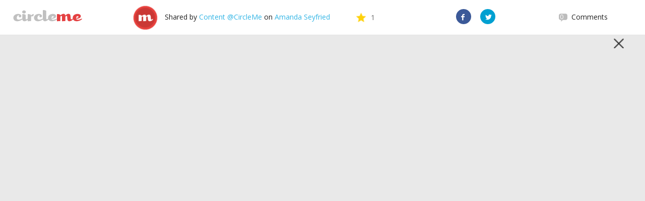

--- FILE ---
content_type: text/html; charset=utf-8
request_url: http://www.circleme.com/items/amanda-seyfried--4/featured_items/536217
body_size: 9612
content:
<!doctype html>
<html prefix="og: http://ogp.me/ns#">
  <head prefix="cm: http://www.circleme.com/ns#">

  <meta name="robots" content="noindex" />
  <link rel="prefetch" href="http://collider.com/ted-2-story-details-tone/">
  <link rel="dns-prefetch" href="http://collider.com/ted-2-story-details-tone/">
  <link rel="prerender" href="http://collider.com/ted-2-story-details-tone/">





    <title>Ted 2: Amanda Seyfried Calls it Timely but Also “Fucked Up”</title>
<meta name="viewport" content="width=device-width, initial-scale=1">
<meta property="og:title" content="Ted 2: Amanda Seyfried Calls it Timely but Also “Fucked Up”" />

  <meta name="apple-itunes-app" content="app-id=505991146" />
<meta property="og:site_name" content="CircleMe"/>
<meta property="og:image" content="https://d1uultx1bn4pxt.cloudfront.net/link/thumbnails/1491619/original/02974d9362907cacc87f3c387bda6f47.:ext?1427156013" />
<meta name="copyright" content="CircleMe © 2013 - Be what you like." />
<meta name="robots" content="index,follow" />
<meta name="revisit-after" content="1 days" />
<meta name="keywords" content="Circleme, Interests, Likes, Passions, Find, Discover, Community, Communities" />
  <meta name="description" content="We know a good deal about what Ted (voiced by Seth MacFarlane) and John (Mark Wahlberg) are up to in Ted 2 thanks to the film’s first trailer, but while talking to Amanda Seyfried for her upcoming release, While We’re Young, she offered up some additional details on her character, Samantha Jackson, the lawyer who helps Ted out with some legal issues:
“She’s a stoner. She’s not like, super, super serious. She did go to law school. She does have her degree. It’s a law family, she’s from a law family so she just knew that’s what she was gonna do. She likes to help people. She’s on the good side of the law. She’s not that ambitious. [Laughs] She wants to have a job, she works at her uncle’s firm, which is great, but nobody takes her seriously – not just because of her age, I think it’s also probably because she’s a woman.”" />
  <meta name="summary" content="We know a good deal about what Ted (voiced by Seth MacFarlane) and John (Mark Wahlberg) are up to in Ted 2 thanks to the film’s first trailer, but while talking to Amanda Seyfried for her upcoming release, While We’re Young, she offered up some additional details on her character, Samantha Jackson, the lawyer who helps Ted out with some legal issues:
“She’s a stoner. She’s not like, super, super serious. She did go to law school. She does have her degree. It’s a law family, she’s from a law family so she just knew that’s what she was gonna do. She likes to help people. She’s on the good side of the law. She’s not that ambitious. [Laughs] She wants to have a job, she works at her uncle’s firm, which is great, but nobody takes her seriously – not just because of her age, I think it’s also probably because she’s a woman.”" />

<link rel="image_src" href="https://pcdn1.circleme.com/assets/logo_icon-909c6ba70a4f4a148a37e6287578d82176f457a04ee9fa163560ef8ed1053ffc.png" />
<link rel="icon" type="image/x-icon" href="https://pcdn3.circleme.com/assets/favicon-fafa940380868f13a758e919b598e6377c0773aede2d65f840a299d144e246be.ico" />
<link rel="canonical" href="http://www.circleme.com/items/amanda-seyfried--4/featured_items/536217" />
<link type="application/opensearchdescription+xml" rel="search" href="/open-search.xml" title="CircleMe"/>
<link href="https://fonts.googleapis.com/css?family=Montserrat:400,600" rel="stylesheet">

    <link href='//fonts.googleapis.com/css?family=Open+Sans:400,300,700,600&subset=latin,latin-ext,cyrillic' rel='stylesheet' type='text/css'>

<!--[if IE 8 ]>
  <script src="//ajax.googleapis.com/ajax/libs/jquery/1.10.0/jquery.min.js"></script>
  <script> alert("We don't support Internet Explorer 8, try to update to a newer version or switch to a modern browser.")</script>
<![endif]-->
<!--[if (gt IE 8)|!(IE)]><!--> <script src="//ajax.googleapis.com/ajax/libs/jquery/2.1.0/jquery.min.js"></script> <!--<![endif]-->
<script src="//ajax.googleapis.com/ajax/libs/angularjs/1.3.0/angular.min.js"></script>
<script src="//maps.googleapis.com/maps/api/js?key=AIzaSyDgv-64KKtf3q0Hi5CVDuc7xztpT3ea3Zo&amp;sensor=false&amp;libraries=geometry,places&amp;language=en"></script>
<script src="//cdn.jsdelivr.net/angular.translate/2.4.2/angular-translate.min.js"></script>

<link rel="stylesheet" href="https://pcdn3.circleme.com/assets/base-bundle-3337806e14bfcc49751043a05bb38da50861d8908327761bd02bac0b65ab8747.css" />
<link rel="stylesheet" href="https://pcdn1.circleme.com/assets/modules-bundle-8d1c087d9ae298840c76add60968abdf24539b48c0afaab342a0cd90dd953cd7.css" />
<link rel="stylesheet" href="https://pcdn2.circleme.com/assets/pages-bundle-f747ce642e4cfa68fe314d9fd6643df549b92f9cc80f25d8d34eb602ee063dda.css" />

<script src="https://pcdn0.circleme.com/assets/lib-bundle-810b1857298783e7a4b82dfcbe99af84e2e0674a170111fb280bd8a4bd415de4.js"></script>

<script src="https://pcdn0.circleme.com/assets/plugins-bundle-a1e120047d1aa57dfe74de87f9addd58bb174c67734b2f066954efc9169787db.js"></script>
<script src="https://pcdn0.circleme.com/assets/commons-bundle-85bbf4c51d21e04e0074d1540ba43c237828019e8b245d0f46d7ca9f27fc1e9f.js"></script>
<script src="https://pcdn3.circleme.com/assets/angular-bundle-4f3e9a4acd24911b084e6dd286cbd1b1761e179eb49deb5b9055508bc313912b.js"></script>
<script src="https://pcdn0.circleme.com/assets/modules-bundle-84f78fe9e331ff2a6bc0b4661648aa0d2cabef5c739abeb491481766cad00675.js"></script>
<script src="https://pcdn2.circleme.com/assets/vendor-bundle-3cac82779858310cfc51da64f609f1116cb9f078a0784b1a66bc8b0634f9a645.js"></script>


    <meta name="csrf-param" content="authenticity_token" />
<meta name="csrf-token" content="BIatpq3L6VUkKlOybsomwX_5-EomV0PyHuAvEy2Q23M6vkUMJFZRdbxHiKYb_4GrKLlLALe2JU1kvkE_UyYtJg" />

    <script>
  (function(i,s,o,g,r,a,m){i['GoogleAnalyticsObject']=r;i[r]=i[r]||function(){
  (i[r].q=i[r].q||[]).push(arguments)},i[r].l=1*new Date();a=s.createElement(o),
  m=s.getElementsByTagName(o)[0];a.async=1;a.src=g;m.parentNode.insertBefore(a,m)
  })(window,document,'script','//www.google-analytics.com/analytics.js','ga');

  ga('create', 'UA-24137898-1', 'auto');
  ga('require', 'linkid', 'linkid.js');
  ga('set', 'dimension1', 'unknown');
  ga('send', 'pageview');
  Util.setupGAEventTimer();
</script>



  </head>

  <body style="margin: 0px; padding:0px; height: 100%; overflow:hidden; "
        ng-app="ngCircleMeApp"
        data-current-user="null">
      <header id="header">
      <div id="topbar" class="topbar" data-title="Ted 2: Amanda Seyfried Calls it Timely but Also “Fucked Up”">
          <div class="logo left" style="margin-top: 10px;">
            <a href="/"><img src="https://pcdn0.circleme.com/assets/logos/logo_gray-3889c658506d8beef21fce252e6d0174b43f279680feaaaa960cfb5e78d1ed87.png" /></a>
          </div>
          <div class="infos">
            <a href="/admin2"><img title="Content @CircleMe" class="submitter-pic" src="https://d1uultx1bn4pxt.cloudfront.net/users/avatars/996/thumb/icon_01.png?1425481239" /></a>
            Shared by
                <a class="user-link" href="/admin2">Content @CircleMe</a>
                on
                <a class="item-link" href="/items/amanda-seyfried--4">Amanda Seyfried</a>
            <span class="votebox aligned inline-icon" votebox activity-id="2433872" own-rating="0" total-rating="1"></span>

            <span class=share>
                <a class="js-share-track" data-share-type="facebook" target="_blank" href="http://www.facebook.com/dialog/feed?app_id=211309592244543&amp;link=http%3A%2F%2Fwww.circleme.com%2Fitems%2Famanda-seyfried--4%2Ffeatured_items%2F536217&amp;caption=Ted+2%3A+Amanda+Seyfried+Calls+it+Timely+but+Also+%E2%80%9CFucked+Up%E2%80%9D&amp;redirect_uri=http://www.circleme.com/">
                  <span class="entypo-facebook"></span>
</a>                <a class="js-share-track" data-share-type="twitter" target="_blank" href="https://twitter.com/intent/tweet?original_referer=circleme.com&amp;source=tweetbutton&amp;text=Ted+2%3A+Amanda+Seyfried+Calls+it+Timely+but+Also+%E2%80%9CFucked+Up%E2%80%9D http%3A%2F%2Fwww.circleme.com%2Fitems%2Famanda-seyfried--4%2Ffeatured_items%2F536217">
                  <span class="entypo-twitter"></span>
</a>            </span>
            <div class="comments">
                <span class="action-comment inline-icon">0</span>
                &nbsp;Comments
            </div>
            <div class="dropdown">
              <ul>
                <li style="padding: 0px;" class="topbar-text">
                  <input type="text" class="topbar-input"/>
                  <button class="btn-send">SEND</button>
                </li>
              </ul>
            </div>
          </div>

          <a class="action-close-black inline-icon right" title="Close Bar" style="margin:16px"
            href="http://collider.com/ted-2-story-details-tone/"></a>
        </div>
      </header>

    <iframe src="http://collider.com/ted-2-story-details-tone/"
       style="overflow:hidden;height:100%;width:100%;margin: 0px 0px; padding:0px;"
       width="100%" height="100%" frameborder="0" scrolling="yes">
    </iframe>
    <script>
      $(function () {
          $('.votebox').addClass('locked').find('a').remove();
        Util.loadFacebook(211309592244543)
        $('.comments').on('click', function() {
          $('.dropdown').toggleClass('open');
        })
      });
    </script>
  </body>
</html>


--- FILE ---
content_type: text/css
request_url: https://pcdn3.circleme.com/assets/base-bundle-3337806e14bfcc49751043a05bb38da50861d8908327761bd02bac0b65ab8747.css
body_size: 52469
content:
meta.foundation-version{font-family:"/5.1.0/"}meta.foundation-mq-small{font-family:"/only screen and (max-width: 40em)/";width:0em}meta.foundation-mq-medium{font-family:"/only screen and (min-width:40.063em)/";width:40.063em}meta.foundation-mq-large{font-family:"/only screen and (min-width:64.063em)/";width:64.063em}meta.foundation-mq-xlarge{font-family:"/only screen and (min-width:90.063em)/";width:90.063em}meta.foundation-mq-xxlarge{font-family:"/only screen and (min-width:120.063em)/";width:120.063em}meta.foundation-data-attribute-namespace{font-family:false}html,body{height:100%}*,*:before,*:after{-moz-box-sizing:border-box;-webkit-box-sizing:border-box;box-sizing:border-box}html,body{font-size:100%}body{background:white;color:#222222;padding:0;margin:0;font-family:'Open Sans', sans-serif;font-weight:normal;font-style:normal;line-height:1;position:relative;cursor:default}a:hover{cursor:pointer}img,object,embed{max-width:100%;height:auto}object,embed{height:100%}img{-ms-interpolation-mode:bicubic}#map_canvas img,#map_canvas embed,#map_canvas object,.map_canvas img,.map_canvas embed,.map_canvas object{max-width:none !important}.left{float:left !important}.right{float:right !important}.clearfix{*zoom:1}.clearfix:before,.clearfix:after{content:" ";display:table}.clearfix:after{clear:both}.hide{display:none}.antialiased{-webkit-font-smoothing:antialiased;-moz-osx-font-smoothing:grayscale}img{display:inline-block;vertical-align:middle}textarea{height:auto;font-size:14px;padding:15px;min-height:50px}select{width:100%}.row{width:100%;margin-left:auto;margin-right:auto;margin-top:0;margin-bottom:0;max-width:62.5rem;*zoom:1}.row:before,.row:after{content:" ";display:table}.row:after{clear:both}.row.collapse>.column,.row.collapse>.columns{padding-left:0;padding-right:0;float:left}.row.collapse .row{margin-left:0;margin-right:0}.row .row{width:auto;margin-left:-0.9375rem;margin-right:-0.9375rem;margin-top:0;margin-bottom:0;max-width:none;*zoom:1}.row .row:before,.row .row:after{content:" ";display:table}.row .row:after{clear:both}.row .row.collapse{width:auto;margin:0;max-width:none;*zoom:1}.row .row.collapse:before,.row .row.collapse:after{content:" ";display:table}.row .row.collapse:after{clear:both}.column,.columns{padding-left:0.9375rem;padding-right:0.9375rem;width:100%;float:left}@media only screen{.column.small-centered,.columns.small-centered{margin-left:auto;margin-right:auto;float:none}.column.small-uncentered,.columns.small-uncentered{margin-left:0;margin-right:0;float:left}.column.small-uncentered.opposite,.columns.small-uncentered.opposite{float:right}.small-push-0{left:0%;right:auto}.small-pull-0{right:0%;left:auto}.small-push-1{left:8.33333%;right:auto}.small-pull-1{right:8.33333%;left:auto}.small-push-2{left:16.66667%;right:auto}.small-pull-2{right:16.66667%;left:auto}.small-push-3{left:25%;right:auto}.small-pull-3{right:25%;left:auto}.small-push-4{left:33.33333%;right:auto}.small-pull-4{right:33.33333%;left:auto}.small-push-5{left:41.66667%;right:auto}.small-pull-5{right:41.66667%;left:auto}.small-push-6{left:50%;right:auto}.small-pull-6{right:50%;left:auto}.small-push-7{left:58.33333%;right:auto}.small-pull-7{right:58.33333%;left:auto}.small-push-8{left:66.66667%;right:auto}.small-pull-8{right:66.66667%;left:auto}.small-push-9{left:75%;right:auto}.small-pull-9{right:75%;left:auto}.small-push-10{left:83.33333%;right:auto}.small-pull-10{right:83.33333%;left:auto}.small-push-11{left:91.66667%;right:auto}.small-pull-11{right:91.66667%;left:auto}.column,.columns{position:relative;padding-left:0.9375rem;padding-right:0.9375rem;float:left}.small-1{width:8.33333%}.small-2{width:16.66667%}.small-3{width:25%}.small-4{width:33.33333%}.small-5{width:41.66667%}.small-6{width:50%}.small-7{width:58.33333%}.small-8{width:66.66667%}.small-9{width:75%}.small-10{width:83.33333%}.small-11{width:91.66667%}.small-12{width:100%}[class*="column"]+[class*="column"]:last-child{float:right}[class*="column"]+.end[class*="column"]{float:left}.small-offset-0{margin-left:0% !important}.small-offset-1{margin-left:8.33333% !important}.small-offset-2{margin-left:16.66667% !important}.small-offset-3{margin-left:25% !important}.small-offset-4{margin-left:33.33333% !important}.small-offset-5{margin-left:41.66667% !important}.small-offset-6{margin-left:50% !important}.small-offset-7{margin-left:58.33333% !important}.small-offset-8{margin-left:66.66667% !important}.small-offset-9{margin-left:75% !important}.small-offset-10{margin-left:83.33333% !important}.small-offset-11{margin-left:91.66667% !important}.small-reset-order,.small-reset-order{margin-left:0;margin-right:0;left:auto;right:auto;float:left}}@media only screen and (min-width: 40.063em){.column.medium-centered,.columns.medium-centered{margin-left:auto;margin-right:auto;float:none}.column.medium-uncentered,.columns.medium-uncentered{margin-left:0;margin-right:0;float:left}.column.medium-uncentered.opposite,.columns.medium-uncentered.opposite{float:right}.medium-push-0{left:0%;right:auto}.medium-pull-0{right:0%;left:auto}.medium-push-1{left:8.33333%;right:auto}.medium-pull-1{right:8.33333%;left:auto}.medium-push-2{left:16.66667%;right:auto}.medium-pull-2{right:16.66667%;left:auto}.medium-push-3{left:25%;right:auto}.medium-pull-3{right:25%;left:auto}.medium-push-4{left:33.33333%;right:auto}.medium-pull-4{right:33.33333%;left:auto}.medium-push-5{left:41.66667%;right:auto}.medium-pull-5{right:41.66667%;left:auto}.medium-push-6{left:50%;right:auto}.medium-pull-6{right:50%;left:auto}.medium-push-7{left:58.33333%;right:auto}.medium-pull-7{right:58.33333%;left:auto}.medium-push-8{left:66.66667%;right:auto}.medium-pull-8{right:66.66667%;left:auto}.medium-push-9{left:75%;right:auto}.medium-pull-9{right:75%;left:auto}.medium-push-10{left:83.33333%;right:auto}.medium-pull-10{right:83.33333%;left:auto}.medium-push-11{left:91.66667%;right:auto}.medium-pull-11{right:91.66667%;left:auto}.column,.columns{position:relative;padding-left:0.9375rem;padding-right:0.9375rem;float:left}.medium-1{width:8.33333%}.medium-2{width:16.66667%}.medium-3{width:25%}.medium-4{width:33.33333%}.medium-5{width:41.66667%}.medium-6{width:50%}.medium-7{width:58.33333%}.medium-8{width:66.66667%}.medium-9{width:75%}.medium-10{width:83.33333%}.medium-11{width:91.66667%}.medium-12{width:100%}[class*="column"]+[class*="column"]:last-child{float:right}[class*="column"]+.end[class*="column"]{float:left}.medium-offset-0{margin-left:0% !important}.medium-offset-1{margin-left:8.33333% !important}.medium-offset-2{margin-left:16.66667% !important}.medium-offset-3{margin-left:25% !important}.medium-offset-4{margin-left:33.33333% !important}.medium-offset-5{margin-left:41.66667% !important}.medium-offset-6{margin-left:50% !important}.medium-offset-7{margin-left:58.33333% !important}.medium-offset-8{margin-left:66.66667% !important}.medium-offset-9{margin-left:75% !important}.medium-offset-10{margin-left:83.33333% !important}.medium-offset-11{margin-left:91.66667% !important}.medium-reset-order,.medium-reset-order{margin-left:0;margin-right:0;left:auto;right:auto;float:left}.push-0{left:0%;right:auto}.pull-0{right:0%;left:auto}.push-1{left:8.33333%;right:auto}.pull-1{right:8.33333%;left:auto}.push-2{left:16.66667%;right:auto}.pull-2{right:16.66667%;left:auto}.push-3{left:25%;right:auto}.pull-3{right:25%;left:auto}.push-4{left:33.33333%;right:auto}.pull-4{right:33.33333%;left:auto}.push-5{left:41.66667%;right:auto}.pull-5{right:41.66667%;left:auto}.push-6{left:50%;right:auto}.pull-6{right:50%;left:auto}.push-7{left:58.33333%;right:auto}.pull-7{right:58.33333%;left:auto}.push-8{left:66.66667%;right:auto}.pull-8{right:66.66667%;left:auto}.push-9{left:75%;right:auto}.pull-9{right:75%;left:auto}.push-10{left:83.33333%;right:auto}.pull-10{right:83.33333%;left:auto}.push-11{left:91.66667%;right:auto}.pull-11{right:91.66667%;left:auto}}@media only screen and (min-width: 64.063em){.column.large-centered,.columns.large-centered{margin-left:auto;margin-right:auto;float:none}.column.large-uncentered,.columns.large-uncentered{margin-left:0;margin-right:0;float:left}.column.large-uncentered.opposite,.columns.large-uncentered.opposite{float:right}.large-push-0{left:0%;right:auto}.large-pull-0{right:0%;left:auto}.large-push-1{left:8.33333%;right:auto}.large-pull-1{right:8.33333%;left:auto}.large-push-2{left:16.66667%;right:auto}.large-pull-2{right:16.66667%;left:auto}.large-push-3{left:25%;right:auto}.large-pull-3{right:25%;left:auto}.large-push-4{left:33.33333%;right:auto}.large-pull-4{right:33.33333%;left:auto}.large-push-5{left:41.66667%;right:auto}.large-pull-5{right:41.66667%;left:auto}.large-push-6{left:50%;right:auto}.large-pull-6{right:50%;left:auto}.large-push-7{left:58.33333%;right:auto}.large-pull-7{right:58.33333%;left:auto}.large-push-8{left:66.66667%;right:auto}.large-pull-8{right:66.66667%;left:auto}.large-push-9{left:75%;right:auto}.large-pull-9{right:75%;left:auto}.large-push-10{left:83.33333%;right:auto}.large-pull-10{right:83.33333%;left:auto}.large-push-11{left:91.66667%;right:auto}.large-pull-11{right:91.66667%;left:auto}.column,.columns{position:relative;padding-left:0.9375rem;padding-right:0.9375rem;float:left}.large-1{width:8.33333%}.large-2{width:16.66667%}.large-3{width:25%}.large-4{width:33.33333%}.large-5{width:41.66667%}.large-6{width:50%}.large-7{width:58.33333%}.large-8{width:66.66667%}.large-9{width:75%}.large-10{width:83.33333%}.large-11{width:91.66667%}.large-12{width:100%}[class*="column"]+[class*="column"]:last-child{float:right}[class*="column"]+.end[class*="column"]{float:left}.large-offset-0{margin-left:0% !important}.large-offset-1{margin-left:8.33333% !important}.large-offset-2{margin-left:16.66667% !important}.large-offset-3{margin-left:25% !important}.large-offset-4{margin-left:33.33333% !important}.large-offset-5{margin-left:41.66667% !important}.large-offset-6{margin-left:50% !important}.large-offset-7{margin-left:58.33333% !important}.large-offset-8{margin-left:66.66667% !important}.large-offset-9{margin-left:75% !important}.large-offset-10{margin-left:83.33333% !important}.large-offset-11{margin-left:91.66667% !important}.large-reset-order,.large-reset-order{margin-left:0;margin-right:0;left:auto;right:auto;float:left}.push-0{left:0%;right:auto}.pull-0{right:0%;left:auto}.push-1{left:8.33333%;right:auto}.pull-1{right:8.33333%;left:auto}.push-2{left:16.66667%;right:auto}.pull-2{right:16.66667%;left:auto}.push-3{left:25%;right:auto}.pull-3{right:25%;left:auto}.push-4{left:33.33333%;right:auto}.pull-4{right:33.33333%;left:auto}.push-5{left:41.66667%;right:auto}.pull-5{right:41.66667%;left:auto}.push-6{left:50%;right:auto}.pull-6{right:50%;left:auto}.push-7{left:58.33333%;right:auto}.pull-7{right:58.33333%;left:auto}.push-8{left:66.66667%;right:auto}.pull-8{right:66.66667%;left:auto}.push-9{left:75%;right:auto}.pull-9{right:75%;left:auto}.push-10{left:83.33333%;right:auto}.pull-10{right:83.33333%;left:auto}.push-11{left:91.66667%;right:auto}.pull-11{right:91.66667%;left:auto}}meta.foundation-mq-topbar{font-family:"/only screen and (min-width:40.063em)/";width:40.063em}.contain-to-grid{width:100%;background:#333333}.contain-to-grid .top-bar{margin-bottom:0}.fixed{width:100%;left:0;position:fixed;top:0;z-index:99}.fixed.expanded:not(.top-bar){overflow-y:auto;height:auto;width:100%;max-height:100%}.fixed.expanded:not(.top-bar) .title-area{position:fixed;width:100%;z-index:99}.fixed.expanded:not(.top-bar) .top-bar-section{z-index:98;margin-top:45px}.top-bar{overflow:hidden;height:45px;line-height:45px;position:relative;background:#333333;margin-bottom:0}.top-bar ul{margin-bottom:0;list-style:none}.top-bar .row{max-width:none}.top-bar form,.top-bar input{margin-bottom:0}.top-bar input{height:auto;padding-top:.35rem;padding-bottom:.35rem;font-size:0.75rem}.top-bar .button{padding-top:.45rem;padding-bottom:.35rem;margin-bottom:0;font-size:0.75rem}.top-bar .title-area{position:relative;margin:0}.top-bar .name{height:45px;margin:0;font-size:16px}.top-bar .name h1{line-height:45px;font-size:1.0625rem;margin:0}.top-bar .name h1 a{font-weight:normal;color:white;width:50%;display:block;padding:0 15px}.top-bar .toggle-topbar{position:absolute;right:0;top:0}.top-bar .toggle-topbar a{color:white;text-transform:uppercase;font-size:0.8125rem;font-weight:bold;position:relative;display:block;padding:0 15px;height:45px;line-height:45px}.top-bar .toggle-topbar.menu-icon{right:15px;top:50%;margin-top:-16px;padding-left:40px}.top-bar .toggle-topbar.menu-icon a{height:34px;line-height:33px;padding:0;padding-right:25px;color:white;position:relative}.top-bar .toggle-topbar.menu-icon a::after{content:"";position:absolute;right:0;display:block;width:16px;top:0;height:0;-webkit-box-shadow:0 10px 0 1px white, 0 16px 0 1px white, 0 22px 0 1px white;box-shadow:0 10px 0 1px white, 0 16px 0 1px white, 0 22px 0 1px white}.top-bar.expanded{height:auto;background:transparent}.top-bar.expanded .title-area{background:#333333}.top-bar.expanded .toggle-topbar a{color:#888888}.top-bar.expanded .toggle-topbar a span{-webkit-box-shadow:0 10px 0 1px #888888, 0 16px 0 1px #888888, 0 22px 0 1px #888888;box-shadow:0 10px 0 1px #888888, 0 16px 0 1px #888888, 0 22px 0 1px #888888}.top-bar-section{left:0;position:relative;width:auto;-webkit-transition:left 300ms ease-out;-moz-transition:left 300ms ease-out;transition:left 300ms ease-out}.top-bar-section ul{width:100%;height:auto;display:block;background:white;font-size:16px;margin:0}.top-bar-section .divider,.top-bar-section [role="separator"]{border-top:solid 1px #1a1a1a;clear:both;height:1px;width:100%}.top-bar-section ul li>a{display:block;width:100%;color:white;padding:12px 0 12px 0;padding-left:15px;font-family:"Open Sans", sans-serif;font-size:0.8125rem;font-weight:normal;background:white}.top-bar-section ul li>a.button{background:#008cba;font-size:0.8125rem;padding-right:15px;padding-left:15px}.top-bar-section ul li>a.button:hover{background:#006688}.top-bar-section ul li>a.button.secondary{background:#e7e7e7}.top-bar-section ul li>a.button.secondary:hover{background:#cecece}.top-bar-section ul li>a.button.success{background:#43ac6a}.top-bar-section ul li>a.button.success:hover{background:#358854}.top-bar-section ul li>a.button.alert{background:#f04124}.top-bar-section ul li>a.button.alert:hover{background:#d42b0f}.top-bar-section ul li:hover>a{color:white}.top-bar-section ul li.active>a{background:#008cba;color:white}.top-bar-section ul li.active>a:hover{background:#0078a0;color:white}.top-bar-section .has-form{padding:15px}.top-bar-section .has-dropdown{position:relative}.top-bar-section .has-dropdown>a:after{content:"";display:block;width:0;height:0;border:inset 5px;border-color:transparent transparent transparent rgba(255,255,255,0.4);border-left-style:solid;margin-right:15px;margin-top:-4.5px;position:absolute;top:50%;right:0}.top-bar-section .has-dropdown.moved{position:static}.top-bar-section .has-dropdown.moved>.dropdown{display:block}.top-bar-section .dropdown{position:absolute;left:100%;top:0;display:none;z-index:140}.top-bar-section .dropdown li{width:100%;height:auto}.top-bar-section .dropdown li a{font-weight:normal;padding:8px 15px}.top-bar-section .dropdown li a.parent-link{font-weight:normal}.top-bar-section .dropdown li.title h5{margin-bottom:0}.top-bar-section .dropdown li.title h5 a{color:white;line-height:22.5px;display:block}.top-bar-section .dropdown li.has-form{padding:8px 15px}.top-bar-section .dropdown li .button{top:auto}.top-bar-section .dropdown label{padding:8px 15px 2px;margin-bottom:0;text-transform:uppercase;color:#777777;font-weight:bold;font-size:0.625rem}.js-generated{display:block}@media only screen and (min-width: 40.063em){.top-bar{background:#333333;*zoom:1;overflow:visible}.top-bar:before,.top-bar:after{content:" ";display:table}.top-bar:after{clear:both}.top-bar .toggle-topbar{display:none}.top-bar .title-area{float:left}.top-bar .name h1 a{width:auto}.top-bar input,.top-bar .button{font-size:0.875rem;position:relative;top:7px}.top-bar.expanded{background:#333333}.contain-to-grid .top-bar{max-width:62.5rem;margin:0 auto;margin-bottom:0}.top-bar-section{-webkit-transition:none 0 0;-moz-transition:none 0 0;transition:none 0 0;left:0 !important}.top-bar-section ul{width:auto;height:auto !important;display:inline}.top-bar-section ul li{float:left}.top-bar-section ul li .js-generated{display:none}.top-bar-section li:not(.has-form) a:not(.button){background:white;padding:0px 20px;color:#222}.top-bar-section li:not(.has-form) a:not(.button):hover{background:rgba(51,181,229,0.08)}.top-bar-section li.active:not(.has-form) a:not(.button){padding:0 15px;line-height:45px;color:white;background:#008cba}.top-bar-section li.active:not(.has-form) a:not(.button):hover{background:#0078a0}.top-bar-section .has-dropdown>a:after{content:"";display:block;width:0;height:0;border:inset 5px;border-color:rgba(255,255,255,0.4) transparent transparent transparent;border-top-style:solid;margin-top:-2.5px;top:22.5px}.top-bar-section .has-dropdown.moved{position:relative}.top-bar-section .has-dropdown.moved>.dropdown{display:none}.top-bar-section .has-dropdown.hover>.dropdown,.top-bar-section .has-dropdown.not-click:hover>.dropdown{display:block}.top-bar-section .has-dropdown .dropdown li.has-dropdown>a:after{border:none;content:"\00bb";top:1rem;margin-top:-2px;right:5px;line-height:1.2}.top-bar-section .dropdown{left:0;top:auto;background:transparent;min-width:100%}.top-bar-section .dropdown li a{color:white;line-height:1;white-space:nowrap;padding:12px 15px;background:#333333}.top-bar-section .dropdown li label{white-space:nowrap;background:#333333}.top-bar-section .dropdown li .dropdown{left:100%;top:0}.top-bar-section>ul>.divider,.top-bar-section>ul>[role="separator"]{border-bottom:none;border-top:none;border-right:solid 1px #4e4e4e;clear:none;height:45px;width:0}.top-bar-section .has-form{background:#333333;padding:0 15px;height:45px}.top-bar-section .right li .dropdown{left:auto;right:0}.top-bar-section .right li .dropdown li .dropdown{right:100%}.top-bar-section .left li .dropdown{right:auto;left:0}.top-bar-section .left li .dropdown li .dropdown{left:100%}.no-js .top-bar-section ul li:hover>a{background:#272727;color:white}.no-js .top-bar-section ul li:active>a{background:#008cba;color:white}.no-js .top-bar-section .has-dropdown:hover>.dropdown{display:block}}.breadcrumbs{display:block;padding:0.5625rem 0.875rem 0.5625rem;overflow:hidden;margin-left:0;list-style:none;border-style:solid;border-width:1px;background-color:#f4f4f4;border-color:gainsboro;-webkit-border-radius:3px;border-radius:3px}.breadcrumbs>*{margin:0;float:left;font-size:0.6875rem;text-transform:uppercase}.breadcrumbs>*:hover a,.breadcrumbs>*:focus a{text-decoration:underline}.breadcrumbs>* a,.breadcrumbs>* span{text-transform:uppercase;color:#008cba}.breadcrumbs>*.current{cursor:default;color:#333333}.breadcrumbs>*.current a{cursor:default;color:#333333}.breadcrumbs>*.current:hover,.breadcrumbs>*.current:hover a,.breadcrumbs>*.current:focus,.breadcrumbs>*.current:focus a{text-decoration:none}.breadcrumbs>*.unavailable{color:#999999}.breadcrumbs>*.unavailable a{color:#999999}.breadcrumbs>*.unavailable:hover,.breadcrumbs>*.unavailable:hover a,.breadcrumbs>*.unavailable:focus,.breadcrumbs>*.unavailable a:focus{text-decoration:none;color:#999999;cursor:default}.breadcrumbs>*:before{content:"/";color:#aaaaaa;margin:0 0.75rem;position:relative;top:1px}.breadcrumbs>*:first-child:before{content:" ";margin:0}.alert-box{border-style:solid;border-width:1px;display:block;font-weight:normal;margin-bottom:1.25rem;position:relative;padding:0.875rem 1.5rem 0.875rem 0.875rem;font-size:0.8125rem;background-color:#008cba;border-color:#0078a0;color:white}.alert-box .close{font-size:1.375rem;padding:9px 6px 4px;line-height:0;position:absolute;top:50%;margin-top:-0.6875rem;right:0.25rem;color:#333333;opacity:0.3}.alert-box .close:hover,.alert-box .close:focus{opacity:0.5}.alert-box.radius{-webkit-border-radius:3px;border-radius:3px}.alert-box.round{-webkit-border-radius:1000px;border-radius:1000px}.alert-box.success{background-color:#43ac6a;border-color:#3a945b;color:white}.alert-box.alert{background-color:#f04124;border-color:#de2d0f;color:white}.alert-box.secondary{background-color:#e7e7e7;border-color:#c7c7c7;color:#4f4f4f}.alert-box.warning{background-color:#f08a24;border-color:#de770f;color:white}.alert-box.info{background-color:#a0d3e8;border-color:#74bfdd;color:#4f4f4f}.inline-list{margin:0 auto 1.0625rem auto;margin-left:-1.375rem;margin-right:0;padding:0;list-style:none;overflow:hidden}.inline-list>li{list-style:none;float:left;margin-left:1.375rem;display:block}.inline-list>li>*{display:block}button,.button{border-style:solid;border-width:0px;cursor:pointer;font-family:'Open Sans', sans-serif;font-weight:normal;line-height:normal;margin:0 0 1.25rem;position:relative;text-decoration:none;text-align:center;display:inline-block;padding-top:1rem;padding-right:2rem;padding-bottom:1.0625rem;padding-left:2rem;font-size:1rem;background-color:#2ca5df;border-color:#007095;color:white;-webkit-transition:background-color 300ms ease-out;-moz-transition:background-color 300ms ease-out;transition:background-color 300ms ease-out;-moz-border-radius:1px;-webkit-border-radius:1px;border-radius:1px;padding-top:1.0625rem;padding-bottom:1rem;-webkit-appearance:none;border:none;font-weight:normal}button:hover,.button:hover,.button:focus{background-color:#2084B4}button:hover,button:focus,.button:hover,.button:focus{color:white}button.secondary,.button.secondary{background-color:#e7e7e7;border-color:#b9b9b9;color:#333333}button.secondary:hover,button.secondary:focus,.button.secondary:hover,.button.secondary:focus{background-color:#b9b9b9}button.secondary:hover,button.secondary:focus,.button.secondary:hover,.button.secondary:focus{color:#333333}button.success,.button.success{background-color:#43ac6a;border-color:#368a55;color:white}button.success:hover,button.success:focus,.button.success:hover,.button.success:focus{background-color:#368a55}button.success:hover,button.success:focus,.button.success:hover,.button.success:focus{color:white}button.alert,.button.alert{background-color:#f04124;border-color:#cf2a0e;color:white}button.alert:hover,button.alert:focus,.button.alert:hover,.button.alert:focus{background-color:#cf2a0e}button.alert:hover,button.alert:focus,.button.alert:hover,.button.alert:focus{color:white}button.large,.button.large{padding-top:1.125rem;padding-right:2.25rem;padding-bottom:1.1875rem;padding-left:2.25rem;font-size:1.25rem}button.small,.button.small{padding-top:0.875rem;padding-right:1.75rem;padding-bottom:0.9375rem;padding-left:1.75rem;font-size:0.8125rem}button.tiny,.button.tiny{padding-top:0.625rem;padding-right:1.25rem;padding-bottom:0.6875rem;padding-left:1.25rem;font-size:0.6875rem}button.expand,.button.expand{padding-right:0;padding-left:0;width:100%}button.left-align,.button.left-align{text-align:left;text-indent:0.75rem}button.right-align,.button.right-align{text-align:right;padding-right:0.75rem}button.radius,.button.radius{-webkit-border-radius:3px;border-radius:3px}button.round,.button.round{-webkit-border-radius:1000px;border-radius:1000px}button.disabled,button[disabled],.button.disabled,.button[disabled]{background-color:#bdbdbd;color:white;cursor:default}button.disabled:hover,button.disabled:focus,button[disabled]:hover,button[disabled]:focus,.button.disabled:hover,.button.disabled:focus,.button[disabled]:hover,.button[disabled]:focus{background-color:#9a9a9a}button.disabled:hover,button.disabled:focus,button[disabled]:hover,button[disabled]:focus,.button.disabled:hover,.button.disabled:focus,.button[disabled]:hover,.button[disabled]:focus{color:white}button.toggle-on,button[toggle-on],.button.toggle-on,.button[toggle-on]{background-color:#89c444;color:white}button.toggle-on:hover,button.toggle-on:focus,button[toggle-on]:hover,button[toggle-on]:focus,.button.toggle-on:hover,.button.toggle-on:focus,.button[toggle-on]:hover,.button[toggle-on]:focus{background-color:#6c9a36}@media only screen and (min-width: 40.063em){button,.button{display:inline-block}}.button-group{list-style:none;margin:0;left:0;*zoom:1}.button-group:before,.button-group:after{content:" ";display:table}.button-group:after{clear:both}.button-group li{margin:0;float:left}.button-group li>button,.button-group li .button{border-left:1px solid;border-color:rgba(255,255,255,0.5)}.button-group li:first-child button,.button-group li:first-child .button{border-left:0}.button-group li:first-child{margin-left:0}.button-group.radius>*>button,.button-group.radius>* .button{border-left:1px solid;border-color:rgba(255,255,255,0.5)}.button-group.radius>*:first-child button,.button-group.radius>*:first-child .button{border-left:0}.button-group.radius>*:first-child,.button-group.radius>*:first-child>a,.button-group.radius>*:first-child>button,.button-group.radius>*:first-child>.button{-moz-border-radius-bottomleft:3px;-moz-border-radius-topleft:3px;-webkit-border-bottom-left-radius:3px;-webkit-border-top-left-radius:3px;border-bottom-left-radius:3px;border-top-left-radius:3px}.button-group.radius>*:last-child,.button-group.radius>*:last-child>a,.button-group.radius>*:last-child>button,.button-group.radius>*:last-child>.button{-moz-border-radius-bottomright:3px;-moz-border-radius-topright:3px;-webkit-border-bottom-right-radius:3px;-webkit-border-top-right-radius:3px;border-bottom-right-radius:3px;border-top-right-radius:3px}.button-group.round>*>button,.button-group.round>* .button{border-left:1px solid;border-color:rgba(255,255,255,0.5)}.button-group.round>*:first-child button,.button-group.round>*:first-child .button{border-left:0}.button-group.round>*:first-child,.button-group.round>*:first-child>a,.button-group.round>*:first-child>button,.button-group.round>*:first-child>.button{-moz-border-radius-bottomleft:1000px;-moz-border-radius-topleft:1000px;-webkit-border-bottom-left-radius:1000px;-webkit-border-top-left-radius:1000px;border-bottom-left-radius:1000px;border-top-left-radius:1000px}.button-group.round>*:last-child,.button-group.round>*:last-child>a,.button-group.round>*:last-child>button,.button-group.round>*:last-child>.button{-moz-border-radius-bottomright:1000px;-moz-border-radius-topright:1000px;-webkit-border-bottom-right-radius:1000px;-webkit-border-top-right-radius:1000px;border-bottom-right-radius:1000px;border-top-right-radius:1000px}.button-group.even-2 li{width:50%}.button-group.even-2 li>button,.button-group.even-2 li .button{border-left:1px solid;border-color:rgba(255,255,255,0.5)}.button-group.even-2 li:first-child button,.button-group.even-2 li:first-child .button{border-left:0}.button-group.even-2 li button,.button-group.even-2 li .button{width:100%}.button-group.even-3 li{width:33.33333%}.button-group.even-3 li>button,.button-group.even-3 li .button{border-left:1px solid;border-color:rgba(255,255,255,0.5)}.button-group.even-3 li:first-child button,.button-group.even-3 li:first-child .button{border-left:0}.button-group.even-3 li button,.button-group.even-3 li .button{width:100%}.button-group.even-4 li{width:25%}.button-group.even-4 li>button,.button-group.even-4 li .button{border-left:1px solid;border-color:rgba(255,255,255,0.5)}.button-group.even-4 li:first-child button,.button-group.even-4 li:first-child .button{border-left:0}.button-group.even-4 li button,.button-group.even-4 li .button{width:100%}.button-group.even-5 li{width:20%}.button-group.even-5 li>button,.button-group.even-5 li .button{border-left:1px solid;border-color:rgba(255,255,255,0.5)}.button-group.even-5 li:first-child button,.button-group.even-5 li:first-child .button{border-left:0}.button-group.even-5 li button,.button-group.even-5 li .button{width:100%}.button-group.even-6 li{width:16.66667%}.button-group.even-6 li>button,.button-group.even-6 li .button{border-left:1px solid;border-color:rgba(255,255,255,0.5)}.button-group.even-6 li:first-child button,.button-group.even-6 li:first-child .button{border-left:0}.button-group.even-6 li button,.button-group.even-6 li .button{width:100%}.button-group.even-7 li{width:14.28571%}.button-group.even-7 li>button,.button-group.even-7 li .button{border-left:1px solid;border-color:rgba(255,255,255,0.5)}.button-group.even-7 li:first-child button,.button-group.even-7 li:first-child .button{border-left:0}.button-group.even-7 li button,.button-group.even-7 li .button{width:100%}.button-group.even-8 li{width:12.5%}.button-group.even-8 li>button,.button-group.even-8 li .button{border-left:1px solid;border-color:rgba(255,255,255,0.5)}.button-group.even-8 li:first-child button,.button-group.even-8 li:first-child .button{border-left:0}.button-group.even-8 li button,.button-group.even-8 li .button{width:100%}.button-bar{*zoom:1}.button-bar:before,.button-bar:after{content:" ";display:table}.button-bar:after{clear:both}.button-bar .button-group{float:left;margin-right:0.625rem}.button-bar .button-group div{overflow:hidden}.panel{border-style:solid;border-width:1px;border-color:#d8d8d8;margin-bottom:1.25rem;padding:1.25rem;background:#f2f2f2}.panel>:first-child{margin-top:0}.panel>:last-child{margin-bottom:0}.panel h1,.panel h2,.panel h3,.panel h4,.panel h5,.panel h6,.panel p{color:#333333}.panel h1,.panel h2,.panel h3,.panel h4,.panel h5,.panel h6{line-height:1;margin-bottom:0.625rem}.panel h1.subheader,.panel h2.subheader,.panel h3.subheader,.panel h4.subheader,.panel h5.subheader,.panel h6.subheader{line-height:1.4}.panel.callout{border-style:solid;border-width:1px;border-color:#b6edff;margin-bottom:1.25rem;padding:1.25rem;background:#ecfaff}.panel.callout>:first-child{margin-top:0}.panel.callout>:last-child{margin-bottom:0}.panel.callout h1,.panel.callout h2,.panel.callout h3,.panel.callout h4,.panel.callout h5,.panel.callout h6,.panel.callout p{color:#333333}.panel.callout h1,.panel.callout h2,.panel.callout h3,.panel.callout h4,.panel.callout h5,.panel.callout h6{line-height:1;margin-bottom:0.625rem}.panel.callout h1.subheader,.panel.callout h2.subheader,.panel.callout h3.subheader,.panel.callout h4.subheader,.panel.callout h5.subheader,.panel.callout h6.subheader{line-height:1.4}.panel.callout a{color:#008cba}.panel.radius{-webkit-border-radius:3px;border-radius:3px}.dropdown.button,button.dropdown{position:relative;padding-right:3.5625rem}.dropdown.button:before,button.dropdown:before{position:absolute;content:"";width:0;height:0;display:block;border-style:solid;border-color:white transparent transparent transparent;top:50%}.dropdown.button:before,button.dropdown:before{border-width:0.375rem;right:1.40625rem;margin-top:-0.15625rem}.dropdown.button:before,button.dropdown:before{border-color:white transparent transparent transparent}.dropdown.button.tiny,button.dropdown.tiny{padding-right:2.625rem}.dropdown.button.tiny:before,button.dropdown.tiny:before{border-width:0.375rem;right:1.125rem;margin-top:-0.125rem}.dropdown.button.tiny:before,button.dropdown.tiny:before{border-color:white transparent transparent transparent}.dropdown.button.small,button.dropdown.small{padding-right:3.0625rem}.dropdown.button.small:before,button.dropdown.small:before{border-width:0.4375rem;right:1.3125rem;margin-top:-0.15625rem}.dropdown.button.small:before,button.dropdown.small:before{border-color:white transparent transparent transparent}.dropdown.button.large,button.dropdown.large{padding-right:3.625rem}.dropdown.button.large:before,button.dropdown.large:before{border-width:0.3125rem;right:1.71875rem;margin-top:-0.15625rem}.dropdown.button.large:before,button.dropdown.large:before{border-color:white transparent transparent transparent}.dropdown.button.secondary:before,button.dropdown.secondary:before{border-color:#333333 transparent transparent transparent}div.switch{position:relative;padding:0;display:block;overflow:hidden;border-style:solid;border-width:1px;margin-bottom:1.25rem;height:2.25rem;background:white;border-color:#cccccc}div.switch label{position:relative;left:0;z-index:2;float:left;width:50%;height:100%;margin:0;font-weight:bold;text-align:left;-webkit-transition:all 0.1s ease-out;-moz-transition:all 0.1s ease-out;transition:all 0.1s ease-out}div.switch input{position:absolute;z-index:3;opacity:0;width:100%;height:100%;-moz-appearance:none}div.switch input:hover,div.switch input:focus{cursor:pointer}div.switch span:last-child{position:absolute;top:-1px;left:-1px;z-index:1;display:block;padding:0;border-width:1px;border-style:solid;-webkit-transition:all 0.1s ease-out;-moz-transition:all 0.1s ease-out;transition:all 0.1s ease-out}div.switch input:not(:checked)+label{opacity:0}div.switch input:checked{display:none !important}div.switch input{left:0;display:block !important}div.switch input:first-of-type+label,div.switch input:first-of-type+span+label{left:-50%}div.switch input:first-of-type:checked+label,div.switch input:first-of-type:checked+span+label{left:0%}div.switch input:last-of-type+label,div.switch input:last-of-type+span+label{right:-50%;left:auto;text-align:right}div.switch input:last-of-type:checked+label,div.switch input:last-of-type:checked+span+label{right:0%;left:auto}div.switch span.custom{display:none !important}form.custom div.switch .hidden-field{margin-left:auto;position:absolute;visibility:visible}div.switch label{padding:0;line-height:2.3rem;font-size:0.875rem}div.switch input:first-of-type:checked~span:last-child{left:100%;margin-left:-2.1875rem}div.switch span:last-child{width:2.25rem;height:2.25rem}div.switch span:last-child{border-color:#b3b3b3;background:white;background:-moz-linear-gradient(top, white 0%, #f2f2f2 100%);background:-webkit-linear-gradient(top, white 0%, #f2f2f2 100%);background:linear-gradient(to bottom, white 0%, #f2f2f2 100%);-webkit-box-shadow:2px 0 10px 0 rgba(0,0,0,0.07),1000px 0 0 1000px #f3faf6,-2px 0 10px 0 rgba(0,0,0,0.07),-1000px 0 0 1000px whitesmoke;box-shadow:2px 0 10px 0 rgba(0,0,0,0.07),1000px 0 0 980px #f3faf6,-2px 0 10px 0 rgba(0,0,0,0.07),-1000px 0 0 1000px whitesmoke}div.switch:hover span:last-child,div.switch:focus span:last-child{background:white;background:-moz-linear-gradient(top, white 0%, #e6e6e6 100%);background:-webkit-linear-gradient(top, white 0%, #e6e6e6 100%);background:linear-gradient(to bottom, white 0%, #e6e6e6 100%)}div.switch:active{background:transparent}div.switch.large{height:2.75rem}div.switch.large label{padding:0;line-height:2.3rem;font-size:1.0625rem}div.switch.large input:first-of-type:checked~span:last-child{left:100%;margin-left:-2.6875rem}div.switch.large span:last-child{width:2.75rem;height:2.75rem}div.switch.small{height:1.75rem}div.switch.small label{padding:0;line-height:2.1rem;font-size:0.75rem}div.switch.small input:first-of-type:checked~span:last-child{left:100%;margin-left:-1.6875rem}div.switch.small span:last-child{width:1.75rem;height:1.75rem}div.switch.tiny{height:1.375rem}div.switch.tiny label{padding:0;line-height:1.9rem;font-size:0.6875rem}div.switch.tiny input:first-of-type:checked~span:last-child{left:100%;margin-left:-1.3125rem}div.switch.tiny span:last-child{width:1.375rem;height:1.375rem}div.switch.radius{-webkit-border-radius:4px;border-radius:4px}div.switch.radius span:last-child{-webkit-border-radius:3px;border-radius:3px}div.switch.round{-webkit-border-radius:1000px;border-radius:1000px}div.switch.round span:last-child{-webkit-border-radius:999px;border-radius:999px}div.switch.round label{padding:0 0.5625rem}@-webkit-keyframes webkitSiblingBugfix{from{position:relative}to{position:relative}}.th{line-height:0;display:inline-block;border:solid 4px white;max-width:100%;-webkit-box-shadow:0 0 0 1px rgba(0,0,0,0.2);box-shadow:0 0 0 1px rgba(0,0,0,0.2);-webkit-transition:all 200ms ease-out;-moz-transition:all 200ms ease-out;transition:all 200ms ease-out}.th:hover,.th:focus{-webkit-box-shadow:0 0 6px 1px rgba(0,140,186,0.5);box-shadow:0 0 6px 1px rgba(0,140,186,0.5)}.th.radius{-webkit-border-radius:3px;border-radius:3px}.pricing-table{border:solid 1px #dddddd;margin-left:0;margin-bottom:1.25rem}.pricing-table *{list-style:none;line-height:1}.pricing-table .title{background-color:#333333;padding:0.9375rem 1.25rem;text-align:center;color:#eeeeee;font-weight:normal;font-size:1rem;font-family:"Helvetica Neue", "Helvetica", Helvetica, Arial, sans-serif}.pricing-table .price{background-color:#f6f6f6;padding:0.9375rem 1.25rem;text-align:center;color:#333333;font-weight:normal;font-size:2rem;font-family:"Helvetica Neue", "Helvetica", Helvetica, Arial, sans-serif}.pricing-table .description{background-color:white;padding:0.9375rem;text-align:center;color:#777777;font-size:0.75rem;font-weight:normal;line-height:1.4;border-bottom:dotted 1px #dddddd}.pricing-table .bullet-item{background-color:white;padding:0.9375rem;text-align:center;color:#333333;font-size:0.875rem;font-weight:normal;border-bottom:dotted 1px #dddddd}.pricing-table .cta-button{background-color:white;text-align:center;padding:1.25rem 1.25rem 0}@-webkit-keyframes rotate{from{-webkit-transform:rotate(0deg)}to{-webkit-transform:rotate(360deg)}}@-moz-keyframes rotate{from{-moz-transform:rotate(0deg)}to{-moz-transform:rotate(360deg)}}@-o-keyframes rotate{from{-o-transform:rotate(0deg)}to{-o-transform:rotate(360deg)}}@keyframes rotate{from{transform:rotate(0deg)}to{transform:rotate(360deg)}}.slideshow-wrapper{position:relative}.slideshow-wrapper ul{list-style-type:none;margin:0}.slideshow-wrapper ul li,.slideshow-wrapper ul li .orbit-caption{display:none}.slideshow-wrapper ul li:first-child{display:block}.slideshow-wrapper .orbit-container{background-color:transparent}.slideshow-wrapper .orbit-container li{display:block}.slideshow-wrapper .orbit-container li .orbit-caption{display:block}.preloader{display:block;width:40px;height:40px;position:absolute;top:50%;left:50%;margin-top:-20px;margin-left:-20px;border:solid 3px;border-color:#555555 white;-webkit-border-radius:1000px;border-radius:1000px;-webkit-animation-name:rotate;-webkit-animation-duration:1.5s;-webkit-animation-iteration-count:infinite;-webkit-animation-timing-function:linear;-moz-animation-name:rotate;-moz-animation-duration:1.5s;-moz-animation-iteration-count:infinite;-moz-animation-timing-function:linear;-o-animation-name:rotate;-o-animation-duration:1.5s;-o-animation-iteration-count:infinite;-o-animation-timing-function:linear;animation-name:rotate;animation-duration:1.5s;animation-iteration-count:infinite;animation-timing-function:linear}.orbit-container{overflow:hidden;width:100%;position:relative;background:none}.orbit-container .orbit-slides-container{list-style:none;margin:0;padding:0;position:relative;-webkit-transform:translateZ(0)}.orbit-container .orbit-slides-container img{display:block;max-width:100%}.orbit-container .orbit-slides-container>*{position:absolute;top:0;width:100%;margin-left:100%}.orbit-container .orbit-slides-container>*:first-child{margin-left:0%}.orbit-container .orbit-slides-container>* .orbit-caption{position:absolute;bottom:0;background-color:rgba(51,51,51,0.8);color:white;width:100%;padding:0.625rem 0.875rem;font-size:0.875rem}.orbit-container .orbit-slide-number{position:absolute;top:10px;left:10px;font-size:12px;color:white;background:rgba(0,0,0,0);z-index:10}.orbit-container .orbit-slide-number span{font-weight:700;padding:0.3125rem}.orbit-container .orbit-timer{position:absolute;top:12px;right:10px;height:6px;width:100px;z-index:10}.orbit-container .orbit-timer .orbit-progress{height:3px;background-color:rgba(255,255,255,0.3);display:block;width:0%;position:relative;right:20px;top:5px}.orbit-container .orbit-timer>span{display:none;position:absolute;top:0px;right:0;width:11px;height:14px;border:solid 4px white;border-top:none;border-bottom:none}.orbit-container .orbit-timer.paused>span{right:-4px;top:0px;width:11px;height:14px;border:inset 8px;border-right-style:solid;border-color:transparent transparent transparent white}.orbit-container .orbit-timer.paused>span.dark{border-color:transparent transparent transparent #333333}.orbit-container:hover .orbit-timer>span{display:block}.orbit-container .orbit-prev,.orbit-container .orbit-next{position:absolute;top:45%;margin-top:-25px;width:36px;height:60px;line-height:50px;color:white;background-color:none;text-indent:-9999px !important;z-index:10}.orbit-container .orbit-prev:hover,.orbit-container .orbit-next:hover{background-color:rgba(0,0,0,0.3)}.orbit-container .orbit-prev>span,.orbit-container .orbit-next>span{position:absolute;top:50%;margin-top:-10px;display:block;width:0;height:0;border:inset 10px}.orbit-container .orbit-prev{left:0}.orbit-container .orbit-prev>span{border-right-style:solid;border-color:transparent;border-right-color:white}.orbit-container .orbit-prev:hover>span{border-right-color:white}.orbit-container .orbit-next{right:0}.orbit-container .orbit-next>span{border-color:transparent;border-left-style:solid;border-left-color:white;left:50%;margin-left:-4px}.orbit-container .orbit-next:hover>span{border-left-color:white}.orbit-bullets-container{text-align:center}.orbit-bullets{margin:0 auto 30px auto;overflow:hidden;position:relative;top:10px;float:none;text-align:center;display:block}.orbit-bullets li{display:inline-block;width:0.5625rem;height:0.5625rem;background:#cccccc;float:none;margin-right:6px;-webkit-border-radius:1000px;border-radius:1000px}.orbit-bullets li.active{background:#999999}.orbit-bullets li:last-child{margin-right:0}.touch .orbit-container .orbit-prev,.touch .orbit-container .orbit-next{display:none}.touch .orbit-bullets{display:none}@media only screen and (min-width: 40.063em){.touch .orbit-container .orbit-prev,.touch .orbit-container .orbit-next{display:inherit}.touch .orbit-bullets{display:block}}@media only screen and (max-width: 40em){.orbit-stack-on-small .orbit-slides-container{height:auto !important}.orbit-stack-on-small .orbit-slides-container>*{position:relative;margin-left:0% !important}.orbit-stack-on-small .orbit-timer,.orbit-stack-on-small .orbit-next,.orbit-stack-on-small .orbit-prev,.orbit-stack-on-small .orbit-bullets{display:none}}[data-magellan-expedition]{background:white;z-index:50;min-width:100%;padding:10px}[data-magellan-expedition] .sub-nav{margin-bottom:0}[data-magellan-expedition] .sub-nav dd{margin-bottom:0}[data-magellan-expedition] .sub-nav a{line-height:1.8em}.tabs{*zoom:1;margin-bottom:0 !important}.tabs:before,.tabs:after{content:" ";display:table}.tabs:after{clear:both}.tabs dd{position:relative;margin-bottom:0 !important;top:1px;float:left}.tabs dd>a{display:block;background:#efefef;color:#222222;padding-top:1rem;padding-right:2rem;padding-bottom:1.0625rem;padding-left:2rem;font-family:"Helvetica Neue", "Helvetica", Helvetica, Arial, sans-serif;font-size:1rem}.tabs dd>a:hover{background:#e1e1e1}.tabs dd.active a{background:white}.tabs.radius dd:first-child a{-moz-border-radius-bottomleft:3px;-moz-border-radius-topleft:3px;-webkit-border-bottom-left-radius:3px;-webkit-border-top-left-radius:3px;border-bottom-left-radius:3px;border-top-left-radius:3px}.tabs.radius dd:last-child a{-moz-border-radius-bottomright:3px;-moz-border-radius-topright:3px;-webkit-border-bottom-right-radius:3px;-webkit-border-top-right-radius:3px;border-bottom-right-radius:3px;border-top-right-radius:3px}.tabs.vertical dd{position:inherit;float:none;display:block;top:auto}.tabs-content{*zoom:1;margin-bottom:1.5rem;width:100%}.tabs-content:before,.tabs-content:after{content:" ";display:table}.tabs-content:after{clear:both}.tabs-content>.content{display:none;float:left;padding:0.9375rem 0;width:100%}.tabs-content>.content.active{display:block}.tabs-content>.content.contained{padding:0.9375rem}.tabs-content.vertical{display:block}.tabs-content.vertical>.content{padding:0 0.9375rem}@media only screen and (min-width: 40.063em){.tabs.vertical{width:20%;float:left;margin-bottom:1.25rem}.tabs-content.vertical{width:80%;float:left;margin-left:-1px}}ul.pagination{display:block;height:1.5rem;margin-left:-0.3125rem}ul.pagination li{height:1.5rem;color:#222222;font-size:0.875rem;margin-left:0.3125rem}ul.pagination li a{display:block;padding:0.0625rem 0.625rem 0.0625rem;color:#999999;-webkit-border-radius:3px;border-radius:3px}ul.pagination li:hover a,ul.pagination li a:focus{background:#e6e6e6}ul.pagination li.unavailable a{cursor:default;color:#999999}ul.pagination li.unavailable:hover a,ul.pagination li.unavailable a:focus{background:transparent}ul.pagination li.current a{background:#008cba;color:white;font-weight:bold;cursor:default}ul.pagination li.current a:hover,ul.pagination li.current a:focus{background:#008cba}ul.pagination li{float:left;display:block}.pagination-centered{text-align:center}.pagination-centered ul.pagination li{float:none;display:inline-block}.side-nav{display:block;margin:0;padding:0.875rem 0;list-style-type:none;list-style-position:inside;font-family:"Helvetica Neue", "Helvetica", Helvetica, Arial, sans-serif}.side-nav li{margin:0 0 0.4375rem 0;font-size:0.875rem}.side-nav li a:not(.button){display:block;color:#008cba}.side-nav li a:not(.button):hover,.side-nav li a:not(.button):focus{color:#1cc7ff}.side-nav li.active>a:first-child:not(.button){color:#1cc7ff;font-weight:normal;font-family:"Helvetica Neue", "Helvetica", Helvetica, Arial, sans-serif}.side-nav li.divider{border-top:1px solid;height:0;padding:0;list-style:none;border-top-color:white}.accordion{*zoom:1;margin-bottom:0}.accordion:before,.accordion:after{content:" ";display:table}.accordion:after{clear:both}.accordion dd{display:block;margin-bottom:0 !important}.accordion dd.active a{background:#e8e8e8}.accordion dd>a{background:#efefef;color:#222222;padding:1rem;display:block;font-family:"Helvetica Neue", "Helvetica", Helvetica, Arial, sans-serif;font-size:1rem}.accordion dd>a:hover{background:#e3e3e3}.accordion .content{display:none;padding:0.9375rem}.accordion .content.active{display:block;background:white}.text-left{text-align:left !important}.text-right{text-align:right !important}.text-center{text-align:center !important}.text-justify{text-align:justify !important}@media only screen and (max-width: 40em){.small-only-text-left{text-align:left !important}.small-only-text-right{text-align:right !important}.small-only-text-center{text-align:center !important}.small-only-text-justify{text-align:justify !important}}@media only screen{.small-text-left{text-align:left !important}.small-text-right{text-align:right !important}.small-text-center{text-align:center !important}.small-text-justify{text-align:justify !important}}@media only screen and (min-width: 40.063em) and (max-width: 64em){.medium-only-text-left{text-align:left !important}.medium-only-text-right{text-align:right !important}.medium-only-text-center{text-align:center !important}.medium-only-text-justify{text-align:justify !important}}@media only screen and (min-width: 40.063em){.medium-text-left{text-align:left !important}.medium-text-right{text-align:right !important}.medium-text-center{text-align:center !important}.medium-text-justify{text-align:justify !important}}@media only screen and (min-width: 64.063em) and (max-width: 90em){.large-only-text-left{text-align:left !important}.large-only-text-right{text-align:right !important}.large-only-text-center{text-align:center !important}.large-only-text-justify{text-align:justify !important}}@media only screen and (min-width: 64.063em){.large-text-left{text-align:left !important}.large-text-right{text-align:right !important}.large-text-center{text-align:center !important}.large-text-justify{text-align:justify !important}}@media only screen and (min-width: 90.063em) and (max-width: 120em){.xlarge-only-text-left{text-align:left !important}.xlarge-only-text-right{text-align:right !important}.xlarge-only-text-center{text-align:center !important}.xlarge-only-text-justify{text-align:justify !important}}@media only screen and (min-width: 90.063em){.xlarge-text-left{text-align:left !important}.xlarge-text-right{text-align:right !important}.xlarge-text-center{text-align:center !important}.xlarge-text-justify{text-align:justify !important}}@media only screen and (min-width: 120.063em) and (max-width: 99999999em){.xxlarge-only-text-left{text-align:left !important}.xxlarge-only-text-right{text-align:right !important}.xxlarge-only-text-center{text-align:center !important}.xxlarge-only-text-justify{text-align:justify !important}}@media only screen and (min-width: 120.063em){.xxlarge-text-left{text-align:left !important}.xxlarge-text-right{text-align:right !important}.xxlarge-text-center{text-align:center !important}.xxlarge-text-justify{text-align:justify !important}}div,dl,dt,dd,ul,ol,li,h1,h2,h3,h4,h5,h6,pre,form,p,blockquote,th,td{margin:0;padding:0}a{color:#008cba;text-decoration:none;line-height:inherit}a:hover,a:focus{color:#0078a0}a img{border:none}p{font-family:inherit;font-weight:normal;font-size:1rem;line-height:1.6;margin-bottom:1.25rem;text-rendering:optimizeLegibility}p.lead{font-size:1.21875rem;line-height:1.6}p aside{font-size:0.875rem;line-height:1.35;font-style:italic}h1,h2,h3,h4,h5,h6{font-family:'Open Sans', sans-serif;font-weight:normal;font-style:normal;color:#222222;text-rendering:optimizeLegibility;margin-top:0.2rem;margin-bottom:0.5rem;line-height:1.4}h1 small,h2 small,h3 small,h4 small,h5 small,h6 small{font-size:60%;color:#6f6f6f;line-height:0}h1{font-size:2.125rem}h2{font-size:1.6875rem}h3{font-size:1.375rem}h4{font-size:1.125rem}h5{font-size:1.125rem}h6{font-size:1rem}.subheader{line-height:1.4;color:#6f6f6f;font-weight:normal;margin-top:0.2rem;margin-bottom:0.5rem}hr{border:solid #dddddd;border-width:1px 0 0;clear:both;margin:1.25rem 0 1.1875rem;height:0}em,i{font-style:italic;line-height:inherit}strong,b{font-weight:bold;line-height:inherit}small{font-size:60%;line-height:inherit}code{font-family:Consolas, "Liberation Mono", Courier, monospace;font-weight:bold;color:#bd260d}ul,ol,dl{list-style-position:outside;font-family:inherit}ul.no-bullet{margin-left:0}ul.no-bullet li ul,ul.no-bullet li ol{margin-left:1.25rem;margin-bottom:0;list-style:none}ul li ul,ul li ol{margin-left:1.25rem;margin-bottom:0}ul.square li ul,ul.circle li ul,ul.disc li ul{list-style:inherit}ul.square{list-style-type:square;margin-left:1.1rem}ul.circle{list-style-type:circle;margin-left:1.1rem}ul.disc{list-style-type:disc;margin-left:1.1rem}ul.no-bullet{list-style:none}ol{margin-left:1.4rem}ol li ul,ol li ol{margin-left:1.25rem;margin-bottom:0}dl dt{margin-bottom:0.3rem;font-weight:bold}dl dd{margin-bottom:0.75rem}abbr,acronym{text-transform:uppercase;font-size:90%;color:#222222;border-bottom:1px dotted #dddddd;cursor:help}abbr{text-transform:none}blockquote{margin:0 0 1.25rem;padding:0.5625rem 1.25rem 0 1.1875rem;border-left:1px solid #dddddd}blockquote cite{display:block;font-size:0.8125rem;color:#555555}blockquote cite:before{content:"\2014 \0020"}blockquote cite a,blockquote cite a:visited{color:#555555}blockquote,blockquote p{line-height:1.6;color:#6f6f6f}.vcard{display:inline-block;margin:0 0 1.25rem 0;border:1px solid #dddddd;padding:0.625rem 0.75rem}.vcard li{margin:0;display:block}.vcard .fn{font-weight:bold;font-size:0.9375rem}.vevent .summary{font-weight:bold}.vevent abbr{cursor:default;text-decoration:none;font-weight:bold;border:none;padding:0 0.0625rem}@media only screen and (min-width: 40.063em){h1,h2,h3,h4,h5,h6{line-height:1.4}h1{font-size:2.75rem}h2{font-size:2.3125rem}h3{font-size:1.6875rem}h4{font-size:1.4375rem}}.print-only{display:none !important}@media print{*{background:transparent !important;color:black !important;box-shadow:none !important;text-shadow:none !important}a,a:visited{text-decoration:underline}a[href]:after{content:" (" attr(href) ")"}abbr[title]:after{content:" (" attr(title) ")"}.ir a:after,a[href^="javascript:"]:after,a[href^="#"]:after{content:""}pre,blockquote{border:1px solid #999999;page-break-inside:avoid}thead{display:table-header-group}tr,img{page-break-inside:avoid}img{max-width:100% !important}@page{margin:0.5cm}p,h2,h3{orphans:3;widows:3}h2,h3{page-break-after:avoid}.hide-on-print{display:none !important}.print-only{display:block !important}.hide-for-print{display:none !important}.show-for-print{display:inherit !important}}.split.button{position:relative;padding-right:5.0625rem}.split.button span{display:block;height:100%;position:absolute;right:0;top:0;border-left:solid 1px}.split.button span:before{position:absolute;content:"";width:0;height:0;display:block;border-style:inset;top:50%;left:50%}.split.button span:active{background-color:rgba(0,0,0,0.1)}.split.button span{border-left-color:rgba(255,255,255,0.5)}.split.button span{width:3.09375rem}.split.button span:before{border-top-style:solid;border-width:0.375rem;top:48%;margin-left:-0.375rem}.split.button span:before{border-color:white transparent transparent transparent}.split.button.secondary span{border-left-color:rgba(255,255,255,0.5)}.split.button.secondary span:before{border-color:white transparent transparent transparent}.split.button.alert span{border-left-color:rgba(255,255,255,0.5)}.split.button.success span{border-left-color:rgba(255,255,255,0.5)}.split.button.tiny{padding-right:3.75rem}.split.button.tiny span{width:2.25rem}.split.button.tiny span:before{border-top-style:solid;border-width:0.375rem;top:48%;margin-left:-0.375rem}.split.button.small{padding-right:4.375rem}.split.button.small span{width:2.625rem}.split.button.small span:before{border-top-style:solid;border-width:0.4375rem;top:48%;margin-left:-0.375rem}.split.button.large{padding-right:5.5rem}.split.button.large span{width:3.4375rem}.split.button.large span:before{border-top-style:solid;border-width:0.3125rem;top:48%;margin-left:-0.375rem}.split.button.expand{padding-left:2rem}.split.button.secondary span:before{border-color:#333333 transparent transparent transparent}.split.button.radius span{-moz-border-radius-bottomright:3px;-moz-border-radius-topright:3px;-webkit-border-bottom-right-radius:3px;-webkit-border-top-right-radius:3px;border-bottom-right-radius:3px;border-top-right-radius:3px}.split.button.round span{-moz-border-radius-bottomright:1000px;-moz-border-radius-topright:1000px;-webkit-border-bottom-right-radius:1000px;-webkit-border-top-right-radius:1000px;border-bottom-right-radius:1000px;border-top-right-radius:1000px}.reveal-modal-bg{position:fixed;height:100%;width:100%;background:black;background:rgba(0,0,0,0.45);z-index:99;display:none;top:0;left:0}dialog,.reveal-modal{visibility:hidden;display:none;position:absolute;left:50%;z-index:100;height:auto;margin-left:-40%;width:80%;background-color:white;border-radius:4px;-webkit-border-radius:4px;-moz-border-radius:4px;background-color:#e4e4e4;padding:1.25rem;border:solid 1px #666666;-webkit-box-shadow:0 0 10px rgba(0,0,0,0.4);box-shadow:0 0 10px rgba(0,0,0,0.4);top:6.25rem}dialog .column,dialog .columns,.reveal-modal .column,.reveal-modal .columns{min-width:0}dialog>:first-child,.reveal-modal>:first-child{margin-top:0}dialog>:last-child,.reveal-modal>:last-child{margin-bottom:0}dialog .close-reveal-modal,.reveal-modal .close-reveal-modal{font-size:1.375rem;line-height:1;position:absolute;top:0.5rem;right:0.6875rem;color:#aaaaaa;font-weight:bold;cursor:pointer}dialog[open]{display:block;visibility:visible}@media only screen and (min-width: 40.063em){dialog,.reveal-modal{padding:1.875rem;top:6.25rem}dialog.tiny,.reveal-modal.tiny{margin-left:-15%;width:30%}dialog.small,.reveal-modal.small{margin-left:-20%;width:40%}dialog.medium,.reveal-modal.medium{margin-left:-30%;width:60%}dialog.large,.reveal-modal.large{margin-left:-35%;width:70%}dialog.xlarge,.reveal-modal.xlarge{margin-left:-47.5%;width:95%}}@media print{dialog,.reveal-modal{background:white !important}}.has-tip{color:#333333}.has-tip:hover,.has-tip:focus{color:#008cba}.has-tip.tip-left,.has-tip.tip-right{float:none !important}.tooltip{display:none;position:absolute;z-index:999;font-weight:normal;font-size:14px;line-height:1.3;padding:0.75rem 0.95rem;left:50%;color:#33b5e5;border:1px solid #33b5e5;background-color:#EEF8FC}.tooltip>.nub{display:block;left:5px;position:absolute;width:0;height:0;border:solid 5px;border-color:transparent transparent #33b5e5 transparent;top:-10px}.tooltip.radius{-webkit-border-radius:3px;border-radius:3px}.tooltip.round{-webkit-border-radius:1000px;border-radius:1000px}.tooltip.round>.nub{left:2rem}.tooltip.opened{color:#008cba !important;border-bottom:dotted 1px #003f54 !important}.tap-to-close{display:block;font-size:0.625rem;color:#777777;font-weight:normal}@media only screen and (min-width: 40.063em){.tooltip>.nub{border-color:transparent transparent #33b5e5 transparent;top:-10px}.tooltip.tip-top>.nub{border-color:#33b5e5 transparent transparent transparent;top:auto;bottom:-10px}.tooltip.tip-left,.tooltip.tip-right{float:none !important}.tooltip.tip-left>.nub{border-color:transparent transparent transparent #33b5e5;right:-10px;left:auto;top:50%;margin-top:-5px}.tooltip.tip-right>.nub{border-color:transparent #33b5e5 transparent transparent;right:auto;left:-10px;top:50%;margin-top:-5px}}.clearing-thumbs,[data-clearing]{*zoom:1;margin-bottom:0;margin-left:0;list-style:none}.clearing-thumbs:before,.clearing-thumbs:after,[data-clearing]:before,[data-clearing]:after{content:" ";display:table}.clearing-thumbs:after,[data-clearing]:after{clear:both}.clearing-thumbs li,[data-clearing] li{float:left;margin-right:10px}.clearing-thumbs[class*="block-grid-"] li,[data-clearing][class*="block-grid-"] li{margin-right:0}.clearing-blackout{background:#333333;position:fixed;width:100%;height:100%;top:0;left:0;z-index:998}.clearing-blackout .clearing-close{display:block}.clearing-container{position:relative;z-index:998;height:100%;overflow:hidden;margin:0}.clearing-touch-label{position:absolute;top:50%;left:50%;color:#aaa;font-size:0.6em}.visible-img{height:95%;position:relative}.visible-img img{position:absolute;left:50%;top:50%;margin-left:-50%;max-height:100%;max-width:100%}.clearing-caption{color:#cccccc;font-size:0.875em;line-height:1.3;margin-bottom:0;text-align:center;bottom:0;background:#333333;width:100%;padding:10px 30px 20px;position:absolute;left:0}.clearing-close{z-index:999;padding-left:20px;padding-top:10px;font-size:30px;line-height:1;color:#cccccc;display:none}.clearing-close:hover,.clearing-close:focus{color:#ccc}.clearing-assembled .clearing-container{height:100%}.clearing-assembled .clearing-container .carousel>ul{display:none}.clearing-feature li{display:none}.clearing-feature li.clearing-featured-img{display:block}@media only screen and (min-width: 40.063em){.clearing-main-prev,.clearing-main-next{position:absolute;height:100%;width:40px;top:0}.clearing-main-prev>span,.clearing-main-next>span{position:absolute;top:50%;display:block;width:0;height:0;border:solid 12px}.clearing-main-prev>span:hover,.clearing-main-next>span:hover{opacity:0.8}.clearing-main-prev{left:0}.clearing-main-prev>span{left:5px;border-color:transparent;border-right-color:#cccccc}.clearing-main-next{right:0}.clearing-main-next>span{border-color:transparent;border-left-color:#cccccc}.clearing-main-prev.disabled,.clearing-main-next.disabled{opacity:0.3}.clearing-assembled .clearing-container .carousel{background:rgba(51,51,51,0.8);height:120px;margin-top:10px;text-align:center}.clearing-assembled .clearing-container .carousel>ul{display:inline-block;z-index:999;height:100%;position:relative;float:none}.clearing-assembled .clearing-container .carousel>ul li{display:block;width:120px;min-height:inherit;float:left;overflow:hidden;margin-right:0;padding:0;position:relative;cursor:pointer;opacity:0.4}.clearing-assembled .clearing-container .carousel>ul li.fix-height img{height:100%;max-width:none}.clearing-assembled .clearing-container .carousel>ul li a.th{border:none;-webkit-box-shadow:none;box-shadow:none;display:block}.clearing-assembled .clearing-container .carousel>ul li img{cursor:pointer !important;width:100% !important}.clearing-assembled .clearing-container .carousel>ul li.visible{opacity:1}.clearing-assembled .clearing-container .carousel>ul li:hover{opacity:0.8}.clearing-assembled .clearing-container .visible-img{background:#333333;overflow:hidden;height:85%}.clearing-close{position:absolute;top:10px;right:20px;padding-left:0;padding-top:0}}.progress{background-color:#f6f6f6;height:1.5625rem;border:1px solid white;padding:0.125rem;margin-bottom:0.625rem}.progress .meter{background:#008cba;height:100%;display:block}.progress.secondary .meter{background:#e7e7e7;height:100%;display:block}.progress.success .meter{background:#43ac6a;height:100%;display:block}.progress.alert .meter{background:#f04124;height:100%;display:block}.progress.radius{-webkit-border-radius:3px;border-radius:3px}.progress.radius .meter{-webkit-border-radius:2px;border-radius:2px}.progress.round{-webkit-border-radius:1000px;border-radius:1000px}.progress.round .meter{-webkit-border-radius:999px;border-radius:999px}.sub-nav{display:block;width:auto;overflow:hidden;margin:-0.25rem 0 1.125rem;padding-top:0.25rem;margin-right:0;margin-left:-0.75rem}.sub-nav dt{text-transform:uppercase}.sub-nav dt,.sub-nav dd,.sub-nav li{float:left;display:inline;margin-left:1rem;margin-bottom:0.625rem;font-family:'Open Sans', sans-serif;font-weight:normal;font-size:0.875rem;color:#999999}.sub-nav dt a,.sub-nav dd a,.sub-nav li a{text-decoration:none;color:#999999;padding:0.1875rem 1rem}.sub-nav dt a:hover,.sub-nav dd a:hover,.sub-nav li a:hover{color:#737373}.sub-nav dt.active a,.sub-nav dd.active a,.sub-nav li.active a{-webkit-border-radius:3px;border-radius:3px;font-weight:normal;background:#33b5e5;padding:0.1875rem 1rem;cursor:default;color:white}.sub-nav dt.active a:hover,.sub-nav dd.active a:hover,.sub-nav li.active a:hover{background:#33b5e5}.joyride-list{display:none}.joyride-tip-guide{display:none;position:absolute;background:white;color:white;z-index:101;top:0;left:2.5%;margin-left:10px;font-family:inherit;font-weight:normal;width:110%}.lt-ie9 .joyride-tip-guide{max-width:800px;left:50%;margin-left:-400px}.joyride-content-wrapper{width:100%;padding:20px}.joyride-content-wrapper .button{margin-bottom:0 !important;text-transform:uppercase;font-size:18px;padding:10px 25px;font-weight:lighter;letter-spacing:0.2em}.joyride-tip-guide .joyride-nub{display:block;position:absolute;left:22px;width:0;height:0;border:10px solid white}.joyride-tip-guide .joyride-nub.top{border-top-style:solid;border-color:white;border-top-color:transparent !important;border-left-color:transparent !important;border-right-color:transparent !important;top:-20px}.joyride-tip-guide .joyride-nub.bottom{border-bottom-style:solid;border-color:white !important;border-bottom-color:transparent !important;border-left-color:transparent !important;border-right-color:transparent !important;bottom:-20px}.joyride-tip-guide .joyride-nub.right{right:-20px}.joyride-tip-guide .joyride-nub.left{left:-20px}.joyride-tip-guide h1,.joyride-tip-guide h2,.joyride-tip-guide h3,.joyride-tip-guide h4,.joyride-tip-guide h5,.joyride-tip-guide h6{line-height:1.25;margin:0;font-weight:lighter;color:#6e6e6e}.joyride-tip-guide p{margin:0 0 1.125rem 0;font-size:16px;line-height:1.3;font-weight:lighter;color:#6e6e6e}.joyride-timer-indicator-wrap{width:50px;height:3px;border:solid 1px #555555;position:absolute;right:1.0625rem;bottom:1rem}.joyride-timer-indicator{display:block;width:0;height:inherit;background:#666666}.joyride-close-tip{position:absolute;right:12px;top:10px;color:#777777 !important;text-decoration:none;font-size:40px;font-weight:lighter;line-height:0.5 !important}.joyride-close-tip:hover,.joyride-close-tip:focus{color:#000000 !important}.joyride-modal-bg{position:fixed;height:100%;width:100%;background:transparent;background:rgba(0,0,0,0.5);z-index:100;display:none;top:0;left:0;cursor:pointer}.joyride-expose-wrapper{background-color:#ffffff;position:absolute;border-radius:3px;z-index:102;-moz-box-shadow:0 0 30px white;-webkit-box-shadow:0 0 15px white;box-shadow:0 0 15px white}.joyride-expose-cover{background:transparent;border-radius:3px;position:absolute;z-index:9999;top:0;left:0}@media only screen and (min-width: 40.063em){.joyride-tip-guide{width:350px;left:inherit}.joyride-tip-guide .joyride-nub.bottom{border-color:white !important;border-bottom-color:transparent !important;border-left-color:transparent !important;border-right-color:transparent !important;bottom:-20px}.joyride-tip-guide .joyride-nub.right{border-color:white !important;border-top-color:transparent !important;border-right-color:transparent !important;border-bottom-color:transparent !important;top:22px;left:auto;right:-20px}.joyride-tip-guide .joyride-nub.left{border-color:white !important;border-top-color:transparent !important;border-left-color:transparent !important;border-bottom-color:transparent !important;top:22px;left:-20px;right:auto}}.label{font-weight:normal;font-family:"Helvetica Neue", "Helvetica", Helvetica, Arial, sans-serif;text-align:center;text-decoration:none;line-height:1;white-space:nowrap;display:inline-block;position:relative;margin-bottom:inherit;padding:0.25rem 0.5rem 0.375rem;font-size:0.6875rem;color:white}.label.radius{-webkit-border-radius:3px;border-radius:3px}.label.round{-webkit-border-radius:1000px;border-radius:1000px}.label.alert{background-color:#f04124;color:white}.label.success{background-color:#43ac6a;color:white}.label.secondary{background-color:#e7e7e7;color:#333333}.text-left{text-align:left !important}.text-right{text-align:right !important}.text-center{text-align:center !important}.text-justify{text-align:justify !important}@media only screen and (max-width: 40em){.small-only-text-left{text-align:left !important}.small-only-text-right{text-align:right !important}.small-only-text-center{text-align:center !important}.small-only-text-justify{text-align:justify !important}}@media only screen{.small-text-left{text-align:left !important}.small-text-right{text-align:right !important}.small-text-center{text-align:center !important}.small-text-justify{text-align:justify !important}}@media only screen and (min-width: 40.063em) and (max-width: 64em){.medium-only-text-left{text-align:left !important}.medium-only-text-right{text-align:right !important}.medium-only-text-center{text-align:center !important}.medium-only-text-justify{text-align:justify !important}}@media only screen and (min-width: 40.063em){.medium-text-left{text-align:left !important}.medium-text-right{text-align:right !important}.medium-text-center{text-align:center !important}.medium-text-justify{text-align:justify !important}}@media only screen and (min-width: 64.063em) and (max-width: 90em){.large-only-text-left{text-align:left !important}.large-only-text-right{text-align:right !important}.large-only-text-center{text-align:center !important}.large-only-text-justify{text-align:justify !important}}@media only screen and (min-width: 64.063em){.large-text-left{text-align:left !important}.large-text-right{text-align:right !important}.large-text-center{text-align:center !important}.large-text-justify{text-align:justify !important}}@media only screen and (min-width: 90.063em) and (max-width: 120em){.xlarge-only-text-left{text-align:left !important}.xlarge-only-text-right{text-align:right !important}.xlarge-only-text-center{text-align:center !important}.xlarge-only-text-justify{text-align:justify !important}}@media only screen and (min-width: 90.063em){.xlarge-text-left{text-align:left !important}.xlarge-text-right{text-align:right !important}.xlarge-text-center{text-align:center !important}.xlarge-text-justify{text-align:justify !important}}@media only screen and (min-width: 120.063em) and (max-width: 99999999em){.xxlarge-only-text-left{text-align:left !important}.xxlarge-only-text-right{text-align:right !important}.xxlarge-only-text-center{text-align:center !important}.xxlarge-only-text-justify{text-align:justify !important}}@media only screen and (min-width: 120.063em){.xxlarge-text-left{text-align:left !important}.xxlarge-text-right{text-align:right !important}.xxlarge-text-center{text-align:center !important}.xxlarge-text-justify{text-align:justify !important}}.off-canvas-wrap{-webkit-backface-visibility:hidden;position:relative;width:100%;overflow-x:hidden}.off-canvas-wrap.move-right,.off-canvas-wrap.move-left{height:100%}.inner-wrap{-webkit-backface-visibility:hidden;position:relative;width:100%;*zoom:1;-webkit-transition:-webkit-transform 500ms ease;-moz-transition:-moz-transform 500ms ease;-ms-transition:-ms-transform 500ms ease;-o-transition:-o-transform 500ms ease;transition:transform 500ms ease}.inner-wrap:before,.inner-wrap:after{content:" ";display:table}.inner-wrap:after{clear:both}nav.tab-bar{-webkit-backface-visibility:hidden;background:#333333;color:white;height:2.8125rem;line-height:2.8125rem;position:relative}nav.tab-bar h1,nav.tab-bar h2,nav.tab-bar h3,nav.tab-bar h4,nav.tab-bar h5,nav.tab-bar h6{color:white;font-weight:bold;line-height:2.8125rem;margin:0}nav.tab-bar h1,nav.tab-bar h2,nav.tab-bar h3,nav.tab-bar h4{font-size:1.125rem}section.left-small{width:2.8125rem;height:2.8125rem;position:absolute;top:0;border-right:solid 1px #1a1a1a;box-shadow:1px 0 0 #4e4e4e;left:0}section.right-small{width:2.8125rem;height:2.8125rem;position:absolute;top:0;border-left:solid 1px #4e4e4e;box-shadow:-1px 0 0 #1a1a1a;right:0}section.tab-bar-section{padding:0 0.625rem;position:absolute;text-align:center;height:2.8125rem;top:0}@media only screen and (min-width: 40.063em){section.tab-bar-section{text-align:left}}section.tab-bar-section.left{left:0;right:2.8125rem}section.tab-bar-section.right{left:2.8125rem;right:0}section.tab-bar-section.middle{left:2.8125rem;right:2.8125rem}a.menu-icon{text-indent:2.1875rem;width:2.8125rem;height:2.8125rem;display:block;line-height:2.0625rem;padding:0;color:white;position:relative}a.menu-icon span{position:absolute;display:block;width:1rem;height:0;left:0.8125rem;top:0.3125rem;-webkit-box-shadow:1px 10px 1px 1px white, 1px 16px 1px 1px white, 1px 22px 1px 1px white;box-shadow:0 10px 0 1px white, 0 16px 0 1px white, 0 22px 0 1px white}a.menu-icon:hover span{-webkit-box-shadow:1px 10px 1px 1px #b3b3b3, 1px 16px 1px 1px #b3b3b3, 1px 22px 1px 1px #b3b3b3;box-shadow:0 10px 0 1px #b3b3b3, 0 16px 0 1px #b3b3b3, 0 22px 0 1px #b3b3b3}.left-off-canvas-menu{-webkit-backface-visibility:hidden;width:250px;top:0;bottom:0;position:absolute;overflow-y:auto;background:#333333;z-index:1001;box-sizing:content-box;-webkit-transform:translate3d(-100%, 0, 0);-moz-transform:translate3d(-100%, 0, 0);-ms-transform:translate3d(-100%, 0, 0);-o-transform:translate3d(-100%, 0, 0);transform:translate3d(-100%, 0, 0);left:0}.left-off-canvas-menu *{-webkit-backface-visibility:hidden}.right-off-canvas-menu{-webkit-backface-visibility:hidden;width:250px;top:0;bottom:0;position:absolute;overflow-y:auto;background:#333333;z-index:1001;box-sizing:content-box;-webkit-transform:translate3d(100%, 0, 0);-moz-transform:translate3d(100%, 0, 0);-ms-transform:translate3d(100%, 0, 0);-o-transform:translate3d(100%, 0, 0);transform:translate3d(100%, 0, 0);right:0}ul.off-canvas-list{list-style-type:none;padding:0;margin:0}ul.off-canvas-list li label{padding:0.3rem 0.9375rem;color:#999999;text-transform:uppercase;font-weight:bold;background:#444444;border-top:1px solid #5e5e5e;border-bottom:none;margin:0}ul.off-canvas-list li a{display:block;padding:0.66667rem;color:rgba(255,255,255,0.7);border-bottom:1px solid #262626}.move-right>.inner-wrap{-webkit-transform:translate3d(250px, 0, 0);-moz-transform:translate3d(250px, 0, 0);-ms-transform:translate3d(250px, 0, 0);-o-transform:translate3d(250px, 0, 0);transform:translate3d(250px, 0, 0)}.move-right a.exit-off-canvas{-webkit-backface-visibility:hidden;transition:background 300ms ease;cursor:pointer;box-shadow:-4px 0 4px rgba(0,0,0,0.5),4px 0 4px rgba(0,0,0,0.5);display:block;position:absolute;background:rgba(255,255,255,0.2);top:0;bottom:0;left:0;right:0;z-index:1002;-webkit-tap-highlight-color:rgba(0,0,0,0)}@media only screen and (min-width: 40.063em){.move-right a.exit-off-canvas:hover{background:rgba(255,255,255,0.05)}}.move-left>.inner-wrap{-webkit-transform:translate3d(-250px, 0, 0);-moz-transform:translate3d(-250px, 0, 0);-ms-transform:translate3d(-250px, 0, 0);-o-transform:translate3d(-250px, 0, 0);transform:translate3d(-250px, 0, 0)}.move-left a.exit-off-canvas{-webkit-backface-visibility:hidden;transition:background 300ms ease;cursor:pointer;box-shadow:-4px 0 4px rgba(0,0,0,0.5),4px 0 4px rgba(0,0,0,0.5);display:block;position:absolute;background:rgba(255,255,255,0.2);top:0;bottom:0;left:0;right:0;z-index:1002;-webkit-tap-highlight-color:rgba(0,0,0,0)}@media only screen and (min-width: 40.063em){.move-left a.exit-off-canvas:hover{background:rgba(255,255,255,0.05)}}.csstransforms.no-csstransforms3d .left-off-canvas-menu{-webkit-transform:translate(-100%, 0);-moz-transform:translate(-100%, 0);-ms-transform:translate(-100%, 0);-o-transform:translate(-100%, 0);transform:translate(-100%, 0)}.csstransforms.no-csstransforms3d .right-off-canvas-menu{-webkit-transform:translate(100%, 0);-moz-transform:translate(100%, 0);-ms-transform:translate(100%, 0);-o-transform:translate(100%, 0);transform:translate(100%, 0)}.csstransforms.no-csstransforms3d .move-left>.inner-wrap{-webkit-transform:translate(-250px, 0);-moz-transform:translate(-250px, 0);-ms-transform:translate(-250px, 0);-o-transform:translate(-250px, 0);transform:translate(-250px, 0)}.csstransforms.no-csstransforms3d .move-right>.inner-wrap{-webkit-transform:translate(250px, 0);-moz-transform:translate(250px, 0);-ms-transform:translate(250px, 0);-o-transform:translate(250px, 0);transform:translate(250px, 0)}.no-csstransforms .left-off-canvas-menu{left:-250px}.no-csstransforms .right-off-canvas-menu{right:-250px}.no-csstransforms .move-left>.inner-wrap{right:250px}.no-csstransforms .move-right>.inner-wrap{left:250px}@media only screen and (max-width: 40em){.f-dropdown{max-width:100%;left:-1px}}.header-section.drop:hover .f-dropdown,.header-section__right.drop:hover .f-dropdown,.header-section--dropdown.drop:hover .f-dropdown,.f-dropdown.open{left:0;opacity:1}.f-dropdown{position:absolute;left:-9999px;list-style:none;margin-left:0;width:101%;max-height:none;height:auto;background:white;border:0px;font-size:16px;z-index:99;margin-top:0;opacity:0;transition:.3s opacity}.f-dropdown>*:first-child{margin-top:0}.f-dropdown>*:last-child{margin-bottom:0}.f-dropdown.right:before{left:auto;right:10px}.f-dropdown.right:after{left:auto;right:9px}.f-dropdown li{font-size:12px;width:100%;cursor:pointer;line-height:1.125rem;margin-bottom:1px solid #e4e4e4;border-left:1px solid #e4e4e4;border-right:1px solid #e4e4e4}.f-dropdown li:hover,.f-dropdown li:focus{background:#eeeeee}.f-dropdown li a{display:block}.f-dropdown.content{position:absolute;left:-9999px;list-style:none;margin-left:0;padding:1.25rem;width:100%;height:auto;max-height:none;background:white;border:solid 1px #cccccc;font-size:16px;z-index:99;max-width:200px}.f-dropdown.content>*:first-child{margin-top:0}.f-dropdown.content>*:last-child{margin-bottom:0}.f-dropdown.tiny{max-width:200px}.f-dropdown.small{max-width:300px}.f-dropdown.medium{max-width:500px}.f-dropdown.large{max-width:800px}.header-section.drop:hover .f-dropdown-notifications,.f-dropdown-notifications.open{left:-269px;opacity:1;top:53px}.f-dropdown-notifications{position:absolute;left:-9999px;list-style:none;margin-left:-266px;max-height:none;height:auto;background:white;border:0px;font-size:16px;z-index:99;margin-top:0;width:320px !important;transition:.3s opacity;opacity:0;border-right:1px solid #e4e4e4 !important;border-bottom:1px solid #e4e4e4 !important;border-left:1px solid #e4e4e4 !important}.f-dropdown-notifications>*:first-child{margin-top:0}.f-dropdown-notifications>*:last-child{margin-bottom:0}.f-dropdown-notifications:before{content:"";display:block;width:0;height:0;border:inset 6px;border-color:transparent transparent white transparent;border-bottom-style:solid;position:absolute;top:-12px;left:285px;z-index:99}.f-dropdown-notifications:after{content:"";display:block;width:0;height:0;border:inset 7px;border-color:transparent transparent #cccccc transparent;border-bottom-style:solid;position:absolute;top:-14px;left:284px;z-index:98}.f-dropdown-notification{font-size:12px;width:100%;min-height:50px;overflow:hidden;line-height:22px;font-weight:100px;letter-spacing:0px;text-overflow:ellipsis;cursor:pointer;border-bottom:1px solid #e4e4e4 !important}.f-dropdown-notification__text{color:#7a7b7b}.f-dropdown-notification:hover .f-dropdown-notification__text{color:#33b5e5}.f-dropdown-notification:hover,.f-dropdown-notification:focus{background:rgba(51,181,229,0.08)}.f-dropdown-notification a{display:block;padding:0px;color:#555555}.f-dropdown-notification>a{padding:15px !important}.f-dropdown-notifications.content{position:absolute;left:-9999px;list-style:none;margin-left:0;padding:1.25rem;width:100%;height:auto;max-height:none;background:white;border:solid 1px #cccccc;font-size:16px;z-index:99;max-width:200px}.notifications-scroll-container li:last-child{border-bottom:0 !important}.f-dropdown-notifications__image{float:left;margin-right:5px;width:25px;height:25px;border-radius:25px}.f-dropdown-notification__button{text-align:center;font-size:14px;letter-spacing:0.2em;padding:5px;height:30px;line-height:20px;border-top:1px solid #e4e4e4}.f-dropdown-notification__loading{text-align:center;font-size:14px;letter-spacing:0.2em;padding:5px;height:30px;background-color:#33b5e5;border-top:1px solid #e4e4e4}.f-dropdown-notification__loading .bounce-spinner{margin:0px;width:100%;height:30px;line-height:20px}.f-dropdown-notification__loading .bounce-spinner>div{width:10px;height:10px}.f-dropdown-notification__button a{width:100%;height:30px;background-color:transparent !important;color:#7a7b7b !important}.f-dropdown-notification__button a:hover{color:#33b5e5 !important}.f-dropdown-notification__button:hover{background-color:rgba(51,181,229,0.08)}.f-dropdown.suggest:before,.f-dropdown.settings:before{content:"";display:block;width:0;height:0;border:inset 6px;border-color:transparent transparent white transparent;border-bottom-style:solid;position:absolute;top:-12px;left:264px;z-index:99}.f-dropdown.suggest:after,.f-dropdown.settings:after{content:"";display:block;width:0;height:0;border:inset 7px;border-color:transparent transparent #cccccc transparent;border-bottom-style:solid;position:absolute;top:-14px;left:263px;z-index:98}table{background:white;margin-bottom:1.25rem;border:solid 1px #dddddd}table thead,table tfoot{background:whitesmoke}table thead tr th,table thead tr td,table tfoot tr th,table tfoot tr td{padding:0.5rem 0.625rem 0.625rem;font-size:0.875rem;font-weight:bold;color:#222222;text-align:left}table tr th,table tr td{padding:0.5625rem 0.625rem;font-size:0.875rem;color:#222222}table tr.even,table tr.alt,table tr:nth-of-type(even){background:#f9f9f9}table thead tr th,table tfoot tr th,table tbody tr td,table tr td,table tfoot tr td{display:table-cell;line-height:1.125rem}form{margin:0 0 1rem}form .row .row{margin:0 -0.5rem}form .row .row .column,form .row .row .columns{padding:0 0.5rem}form .row .row.collapse{margin:0}form .row .row.collapse .column,form .row .row.collapse .columns{padding:0}form .row .row.collapse input{-moz-border-radius-bottomright:0;-moz-border-radius-topright:0;-webkit-border-bottom-right-radius:0;-webkit-border-top-right-radius:0}form .row input.column,form .row input.columns,form .row textarea.column,form .row textarea.columns{padding-left:0.5rem}label{font-size:0.875rem;color:#4d4d4d;cursor:pointer;display:block;font-weight:normal;line-height:1.5;margin-bottom:0}label.right{float:none;text-align:right}label.inline{margin:0 0 1rem 0;padding:0.625rem 0}label small{text-transform:capitalize;color:#676767}select{-webkit-appearance:none !important;background:#fafafa url("data:image/svg+xml;base64, [base64]") no-repeat;background-position-x:97%;background-position-y:center;border:1px solid #cccccc;padding:0.5rem;font-size:0.875rem;-webkit-border-radius:0;border-radius:0}select.radius{-webkit-border-radius:3px;border-radius:3px}select:hover{background:#f3f3f3 url("data:image/svg+xml;base64, [base64]") no-repeat;background-position-x:97%;background-position-y:center;border-color:#999999}select::-ms-expand{display:none}@-moz-document url-prefix(){select{background:#fafafa}select:hover{background:#f3f3f3}}.prefix,.postfix{display:block;position:relative;z-index:2;text-align:center;width:100%;padding-top:0;padding-bottom:0;border-style:solid;border-width:1px;overflow:hidden;font-size:0.875rem;height:2.3125rem;line-height:2.3125rem}.postfix.button{padding-left:0;padding-right:0;padding-top:0;padding-bottom:0;text-align:center;line-height:2.125rem;border:none}.prefix.button{padding-left:0;padding-right:0;padding-top:0;padding-bottom:0;text-align:center;line-height:2.125rem;border:none}.prefix.button.radius{-webkit-border-radius:0;border-radius:0;-moz-border-radius-bottomleft:3px;-moz-border-radius-topleft:3px;-webkit-border-bottom-left-radius:3px;-webkit-border-top-left-radius:3px;border-bottom-left-radius:3px;border-top-left-radius:3px}.postfix.button.radius{-webkit-border-radius:0;border-radius:0;-moz-border-radius-bottomright:3px;-moz-border-radius-topright:3px;-webkit-border-bottom-right-radius:3px;-webkit-border-top-right-radius:3px;border-bottom-right-radius:3px;border-top-right-radius:3px}.prefix.button.round{-webkit-border-radius:0;border-radius:0;-moz-border-radius-bottomleft:1000px;-moz-border-radius-topleft:1000px;-webkit-border-bottom-left-radius:1000px;-webkit-border-top-left-radius:1000px;border-bottom-left-radius:1000px;border-top-left-radius:1000px}.postfix.button.round{-webkit-border-radius:0;border-radius:0;-moz-border-radius-bottomright:1000px;-moz-border-radius-topright:1000px;-webkit-border-bottom-right-radius:1000px;-webkit-border-top-right-radius:1000px;border-bottom-right-radius:1000px;border-top-right-radius:1000px}span.prefix,label.prefix{background:#f2f2f2;border-right:none;color:#333333;border-color:#cccccc}span.prefix.radius,label.prefix.radius{-webkit-border-radius:0;border-radius:0;-moz-border-radius-bottomleft:3px;-moz-border-radius-topleft:3px;-webkit-border-bottom-left-radius:3px;-webkit-border-top-left-radius:3px;border-bottom-left-radius:3px;border-top-left-radius:3px}span.postfix,label.postfix{background:#f2f2f2;border-left:none;color:#333333;border-color:#cccccc}span.postfix.radius,label.postfix.radius{-webkit-border-radius:0;border-radius:0;-moz-border-radius-bottomright:3px;-moz-border-radius-topright:3px;-webkit-border-bottom-right-radius:3px;-webkit-border-top-right-radius:3px;border-bottom-right-radius:3px;border-top-right-radius:3px}input[type="text"],input[type="password"],input[type="date"],input[type="datetime"],input[type="datetime-local"],input[type="month"],input[type="week"],input[type="email"],input[type="number"],input[type="search"],input[type="tel"],input[type="time"],input[type="url"],textarea{-webkit-appearance:none;background-color:white;font-family:inherit;border:0px solid #cccccc;color:rgba(0,0,0,0.75);display:block;font-size:14px;margin:0 0 1rem 0;padding:10px;width:100%;-moz-box-sizing:border-box;-webkit-box-sizing:border-box;box-sizing:border-box}input[type="text"]:focus,input[type="password"]:focus,input[type="date"]:focus,input[type="datetime"]:focus,input[type="datetime-local"]:focus,input[type="month"]:focus,input[type="week"]:focus,input[type="email"]:focus,input[type="number"]:focus,input[type="search"]:focus,input[type="tel"]:focus,input[type="time"]:focus,input[type="url"]:focus,textarea:focus{outline:none}input[type="text"][disabled],input[type="password"][disabled],input[type="date"][disabled],input[type="datetime"][disabled],input[type="datetime-local"][disabled],input[type="month"][disabled],input[type="week"][disabled],input[type="email"][disabled],input[type="number"][disabled],input[type="search"][disabled],input[type="tel"][disabled],input[type="time"][disabled],input[type="url"][disabled],textarea[disabled]{background-color:#dddddd}input.radius[type="text"],input.radius[type="password"],input.radius[type="date"],input.radius[type="datetime"],input.radius[type="datetime-local"],input.radius[type="month"],input.radius[type="week"],input.radius[type="email"],input.radius[type="number"],input.radius[type="search"],input.radius[type="tel"],input.radius[type="time"],input.radius[type="url"],textarea.radius{-webkit-border-radius:3px;border-radius:3px}select{height:2.3125rem}input[type="file"],input[type="checkbox"],input[type="radio"],select{margin:0 0 1rem 0}input[type="checkbox"]+label,input[type="radio"]+label{display:inline-block;margin-left:0.5rem;margin-right:1rem;margin-bottom:0;vertical-align:baseline}input[type="file"]{width:100%}fieldset{border:solid 1px #dddddd;padding:1.25rem;margin:1.125rem 0}fieldset legend{font-weight:bold;background:white;padding:0 0.1875rem;margin:0;margin-left:-0.1875rem}[data-abide] .error small.error,[data-abide] span.error,[data-abide] small.error{display:block;padding:0.375rem 0.5625rem 0.5625rem;margin-top:-1px;margin-bottom:1rem;font-size:0.75rem;font-weight:normal;font-style:italic;background:#f04124;color:white}[data-abide] span.error,[data-abide] small.error{display:none}span.error,small.error{display:block;padding:0.375rem 0.5625rem 0.5625rem;margin-top:-1px;margin-bottom:1rem;font-size:0.75rem;font-weight:normal;font-style:italic;background:#f04124;color:white}.error input,.error textarea,.error select{margin-bottom:0}.error input[type="checkbox"],.error input[type="radio"]{margin-bottom:1rem}.error label,.error label.error{color:#f04124}.error small.error{display:block;padding:0.375rem 0.5625rem 0.5625rem;margin-top:-1px;margin-bottom:1rem;font-size:0.75rem;font-weight:normal;font-style:italic;background:#f04124;color:white}.error>label>small{color:#676767;background:transparent;padding:0;text-transform:capitalize;font-style:normal;font-size:60%;margin:0;display:inline}.error span.error-message{display:block}input.error,textarea.error{margin-bottom:0}label.error{color:#f04124}[class*="block-grid-"]{display:block;padding:0;margin:0 -0.625rem;*zoom:1}[class*="block-grid-"]:before,[class*="block-grid-"]:after{content:" ";display:table}[class*="block-grid-"]:after{clear:both}[class*="block-grid-"]>li{display:block;height:auto;float:left;padding:0 0.625rem 1.25rem}@media only screen{.small-block-grid-1>li{width:100%;list-style:none}.small-block-grid-1>li:nth-of-type(n){clear:none}.small-block-grid-1>li:nth-of-type(1n+1){clear:both}.small-block-grid-2>li{width:50%;list-style:none}.small-block-grid-2>li:nth-of-type(n){clear:none}.small-block-grid-2>li:nth-of-type(2n+1){clear:both}.small-block-grid-3>li{width:33.33333%;list-style:none}.small-block-grid-3>li:nth-of-type(n){clear:none}.small-block-grid-3>li:nth-of-type(3n+1){clear:both}.small-block-grid-4>li{width:25%;list-style:none}.small-block-grid-4>li:nth-of-type(n){clear:none}.small-block-grid-4>li:nth-of-type(4n+1){clear:both}.small-block-grid-5>li{width:20%;list-style:none}.small-block-grid-5>li:nth-of-type(n){clear:none}.small-block-grid-5>li:nth-of-type(5n+1){clear:both}.small-block-grid-6>li{width:16.66667%;list-style:none}.small-block-grid-6>li:nth-of-type(n){clear:none}.small-block-grid-6>li:nth-of-type(6n+1){clear:both}.small-block-grid-7>li{width:14.28571%;list-style:none}.small-block-grid-7>li:nth-of-type(n){clear:none}.small-block-grid-7>li:nth-of-type(7n+1){clear:both}.small-block-grid-8>li{width:12.5%;list-style:none}.small-block-grid-8>li:nth-of-type(n){clear:none}.small-block-grid-8>li:nth-of-type(8n+1){clear:both}.small-block-grid-9>li{width:11.11111%;list-style:none}.small-block-grid-9>li:nth-of-type(n){clear:none}.small-block-grid-9>li:nth-of-type(9n+1){clear:both}.small-block-grid-10>li{width:10%;list-style:none}.small-block-grid-10>li:nth-of-type(n){clear:none}.small-block-grid-10>li:nth-of-type(10n+1){clear:both}.small-block-grid-11>li{width:9.09091%;list-style:none}.small-block-grid-11>li:nth-of-type(n){clear:none}.small-block-grid-11>li:nth-of-type(11n+1){clear:both}.small-block-grid-12>li{width:8.33333%;list-style:none}.small-block-grid-12>li:nth-of-type(n){clear:none}.small-block-grid-12>li:nth-of-type(12n+1){clear:both}}@media only screen and (min-width: 40.063em){.medium-block-grid-1>li{width:100%;list-style:none}.medium-block-grid-1>li:nth-of-type(n){clear:none}.medium-block-grid-1>li:nth-of-type(1n+1){clear:both}.medium-block-grid-2>li{width:50%;list-style:none}.medium-block-grid-2>li:nth-of-type(n){clear:none}.medium-block-grid-2>li:nth-of-type(2n+1){clear:both}.medium-block-grid-3>li{width:33.33333%;list-style:none}.medium-block-grid-3>li:nth-of-type(n){clear:none}.medium-block-grid-3>li:nth-of-type(3n+1){clear:both}.medium-block-grid-4>li{width:25%;list-style:none}.medium-block-grid-4>li:nth-of-type(n){clear:none}.medium-block-grid-4>li:nth-of-type(4n+1){clear:both}.medium-block-grid-5>li{width:20%;list-style:none}.medium-block-grid-5>li:nth-of-type(n){clear:none}.medium-block-grid-5>li:nth-of-type(5n+1){clear:both}.medium-block-grid-6>li{width:16.66667%;list-style:none}.medium-block-grid-6>li:nth-of-type(n){clear:none}.medium-block-grid-6>li:nth-of-type(6n+1){clear:both}.medium-block-grid-7>li{width:14.28571%;list-style:none}.medium-block-grid-7>li:nth-of-type(n){clear:none}.medium-block-grid-7>li:nth-of-type(7n+1){clear:both}.medium-block-grid-8>li{width:12.5%;list-style:none}.medium-block-grid-8>li:nth-of-type(n){clear:none}.medium-block-grid-8>li:nth-of-type(8n+1){clear:both}.medium-block-grid-9>li{width:11.11111%;list-style:none}.medium-block-grid-9>li:nth-of-type(n){clear:none}.medium-block-grid-9>li:nth-of-type(9n+1){clear:both}.medium-block-grid-10>li{width:10%;list-style:none}.medium-block-grid-10>li:nth-of-type(n){clear:none}.medium-block-grid-10>li:nth-of-type(10n+1){clear:both}.medium-block-grid-11>li{width:9.09091%;list-style:none}.medium-block-grid-11>li:nth-of-type(n){clear:none}.medium-block-grid-11>li:nth-of-type(11n+1){clear:both}.medium-block-grid-12>li{width:8.33333%;list-style:none}.medium-block-grid-12>li:nth-of-type(n){clear:none}.medium-block-grid-12>li:nth-of-type(12n+1){clear:both}}@media only screen and (min-width: 64.063em){.large-block-grid-1>li{width:100%;list-style:none}.large-block-grid-1>li:nth-of-type(n){clear:none}.large-block-grid-1>li:nth-of-type(1n+1){clear:both}.large-block-grid-2>li{width:50%;list-style:none}.large-block-grid-2>li:nth-of-type(n){clear:none}.large-block-grid-2>li:nth-of-type(2n+1){clear:both}.large-block-grid-3>li{width:33.33333%;list-style:none}.large-block-grid-3>li:nth-of-type(n){clear:none}.large-block-grid-3>li:nth-of-type(3n+1){clear:both}.large-block-grid-4>li{width:25%;list-style:none}.large-block-grid-4>li:nth-of-type(n){clear:none}.large-block-grid-4>li:nth-of-type(4n+1){clear:both}.large-block-grid-5>li{width:20%;list-style:none}.large-block-grid-5>li:nth-of-type(n){clear:none}.large-block-grid-5>li:nth-of-type(5n+1){clear:both}.large-block-grid-6>li{width:16.66667%;list-style:none}.large-block-grid-6>li:nth-of-type(n){clear:none}.large-block-grid-6>li:nth-of-type(6n+1){clear:both}.large-block-grid-7>li{width:14.28571%;list-style:none}.large-block-grid-7>li:nth-of-type(n){clear:none}.large-block-grid-7>li:nth-of-type(7n+1){clear:both}.large-block-grid-8>li{width:12.5%;list-style:none}.large-block-grid-8>li:nth-of-type(n){clear:none}.large-block-grid-8>li:nth-of-type(8n+1){clear:both}.large-block-grid-9>li{width:11.11111%;list-style:none}.large-block-grid-9>li:nth-of-type(n){clear:none}.large-block-grid-9>li:nth-of-type(9n+1){clear:both}.large-block-grid-10>li{width:10%;list-style:none}.large-block-grid-10>li:nth-of-type(n){clear:none}.large-block-grid-10>li:nth-of-type(10n+1){clear:both}.large-block-grid-11>li{width:9.09091%;list-style:none}.large-block-grid-11>li:nth-of-type(n){clear:none}.large-block-grid-11>li:nth-of-type(11n+1){clear:both}.large-block-grid-12>li{width:8.33333%;list-style:none}.large-block-grid-12>li:nth-of-type(n){clear:none}.large-block-grid-12>li:nth-of-type(12n+1){clear:both}}.flex-video{position:relative;padding-top:1.5625rem;padding-bottom:67.5%;height:0;margin-bottom:1rem;overflow:hidden}.flex-video.widescreen{padding-bottom:56.55%}.flex-video.vimeo{padding-top:0}.flex-video iframe,.flex-video object,.flex-video embed,.flex-video video{position:absolute;top:0;left:0;width:100%;height:100%}.keystroke,kbd{background-color:#ededed;border-color:#dddddd;color:#222222;border-style:solid;border-width:1px;margin:0;font-family:"Consolas", "Menlo", "Courier", monospace;font-size:0.875rem;padding:0.125rem 0.25rem 0;-webkit-border-radius:3px;border-radius:3px}.show-for-small,.show-for-small-only,.show-for-medium-down,.show-for-large-down,.hide-for-medium,.hide-for-medium-up,.hide-for-medium-only,.hide-for-large,.hide-for-large-up,.hide-for-large-only,.hide-for-xlarge,.hide-for-xlarge-up,.hide-for-xlarge-only,.hide-for-xxlarge-up,.hide-for-xxlarge-only{display:inherit !important}.hide-for-small,.hide-for-small-only,.hide-for-medium-down,.show-for-medium,.show-for-medium-up,.show-for-medium-only,.hide-for-large-down,.show-for-large,.show-for-large-up,.show-for-large-only,.show-for-xlarge,.show-for-xlarge-up,.show-for-xlarge-only,.show-for-xxlarge-up,.show-for-xxlarge-only{display:none !important}table.show-for-small,table.show-for-small-only,table.show-for-medium-down,table.show-for-large-down,table.hide-for-medium,table.hide-for-medium-up,table.hide-for-medium-only,table.hide-for-large,table.hide-for-large-up,table.hide-for-large-only,table.hide-for-xlarge,table.hide-for-xlarge-up,table.hide-for-xlarge-only,table.hide-for-xxlarge-up,table.hide-for-xxlarge-only{display:table}thead.show-for-small,thead.show-for-small-only,thead.show-for-medium-down,thead.show-for-large-down,thead.hide-for-medium,thead.hide-for-medium-up,thead.hide-for-medium-only,thead.hide-for-large,thead.hide-for-large-up,thead.hide-for-large-only,thead.hide-for-xlarge,thead.hide-for-xlarge-up,thead.hide-for-xlarge-only,thead.hide-for-xxlarge-up,thead.hide-for-xxlarge-only{display:table-header-group !important}tbody.show-for-small,tbody.show-for-small-only,tbody.show-for-medium-down,tbody.show-for-large-down,tbody.hide-for-medium,tbody.hide-for-medium-up,tbody.hide-for-medium-only,tbody.hide-for-large,tbody.hide-for-large-up,tbody.hide-for-large-only,tbody.hide-for-xlarge,tbody.hide-for-xlarge-up,tbody.hide-for-xlarge-only,tbody.hide-for-xxlarge-up,tbody.hide-for-xxlarge-only{display:table-row-group !important}tr.show-for-small,tr.show-for-small-only,tr.show-for-medium-down,tr.show-for-large-down,tr.hide-for-medium,tr.hide-for-medium-up,tr.hide-for-medium-only,tr.hide-for-large,tr.hide-for-large-up,tr.hide-for-large-only,tr.hide-for-xlarge,tr.hide-for-xlarge-up,tr.hide-for-xlarge-only,tr.hide-for-xxlarge-up,tr.hide-for-xxlarge-only{display:table-row !important}td.show-for-small,td.show-for-small-only,td.show-for-medium-down,td.show-for-large-down,td.hide-for-medium,td.hide-for-medium-up,td.hide-for-large,td.hide-for-large-up,td.hide-for-xlarge,td.hide-for-xlarge-up,td.hide-for-xxlarge-up,th.show-for-small,th.show-for-small-only,th.show-for-medium-down,th.show-for-large-down,th.hide-for-medium,th.hide-for-medium-up,th.hide-for-large,th.hide-for-large-up,th.hide-for-xlarge,th.hide-for-xlarge-up,th.hide-for-xxlarge-up{display:table-cell !important}@media only screen and (min-width: 40.063em){.hide-for-small,.hide-for-small-only,.show-for-medium,.show-for-medium-down,.show-for-medium-up,.show-for-medium-only,.hide-for-large,.hide-for-large-up,.hide-for-large-only,.hide-for-xlarge,.hide-for-xlarge-up,.hide-for-xlarge-only,.hide-for-xxlarge-up,.hide-for-xxlarge-only{display:inherit !important}.show-for-small,.show-for-small-only,.hide-for-medium,.hide-for-medium-down,.hide-for-medium-up,.hide-for-medium-only,.hide-for-large-down,.show-for-large,.show-for-large-up,.show-for-large-only,.show-for-xlarge,.show-for-xlarge-up,.show-for-xlarge-only,.show-for-xxlarge-up,.show-for-xxlarge-only{display:none !important}table.hide-for-small,table.hide-for-small-only,table.show-for-medium,table.show-for-medium-down,table.show-for-medium-up,table.show-for-medium-only,table.hide-for-large,table.hide-for-large-up,table.hide-for-large-only,table.hide-for-xlarge,table.hide-for-xlarge-up,table.hide-for-xlarge-only,table.hide-for-xxlarge-up,table.hide-for-xxlarge-only{display:table}thead.hide-for-small,thead.hide-for-small-only,thead.show-for-medium,thead.show-for-medium-down,thead.show-for-medium-up,thead.show-for-medium-only,thead.hide-for-large,thead.hide-for-large-up,thead.hide-for-large-only,thead.hide-for-xlarge,thead.hide-for-xlarge-up,thead.hide-for-xlarge-only,thead.hide-for-xxlarge-up,thead.hide-for-xxlarge-only{display:table-header-group !important}tbody.hide-for-small,tbody.hide-for-small-only,tbody.show-for-medium,tbody.show-for-medium-down,tbody.show-for-medium-up,tbody.show-for-medium-only,tbody.hide-for-large,tbody.hide-for-large-up,tbody.hide-for-large-only,tbody.hide-for-xlarge,tbody.hide-for-xlarge-up,tbody.hide-for-xlarge-only,tbody.hide-for-xxlarge-up,tbody.hide-for-xxlarge-only{display:table-row-group !important}tr.hide-for-small,tr.hide-for-small-only,tr.show-for-medium,tr.show-for-medium-down,tr.show-for-medium-up,tr.show-for-medium-only,tr.hide-for-large,tr.hide-for-large-up,tr.hide-for-large-only,tr.hide-for-xlarge,tr.hide-for-xlarge-up,tr.hide-for-xlarge-only,tr.hide-for-xxlarge-up,tr.hide-for-xxlarge-only{display:table-row !important}td.hide-for-small,td.hide-for-small-only,td.show-for-medium,td.show-for-medium-down,td.show-for-medium-up,td.show-for-medium-only,td.hide-for-large,td.hide-for-large-up,td.hide-for-large-only,td.hide-for-xlarge,td.hide-for-xlarge-up,td.hide-for-xlarge-only,td.hide-for-xxlarge-up,td.hide-for-xxlarge-only,th.hide-for-small,th.hide-for-small-only,th.show-for-medium,th.show-for-medium-down,th.show-for-medium-up,th.show-for-medium-only,th.hide-for-large,th.hide-for-large-up,th.hide-for-large-only,th.hide-for-xlarge,th.hide-for-xlarge-up,th.hide-for-xlarge-only,th.hide-for-xxlarge-up,th.hide-for-xxlarge-only{display:table-cell !important}}@media only screen and (min-width: 64.063em){.hide-for-small,.hide-for-small-only,.hide-for-medium,.hide-for-medium-down,.hide-for-medium-only,.show-for-medium-up,.show-for-large,.show-for-large-up,.show-for-large-only,.hide-for-xlarge,.hide-for-xlarge-up,.hide-for-xlarge-only,.hide-for-xxlarge-up,.hide-for-xxlarge-only{display:inherit !important}.show-for-small-only,.show-for-medium,.show-for-medium-down,.show-for-medium-only,.hide-for-large,.hide-for-large-up,.hide-for-large-only,.show-for-xlarge,.show-for-xlarge-up,.show-for-xlarge-only,.show-for-xxlarge-up,.show-for-xxlarge-only{display:none !important}table.hide-for-small,table.hide-for-small-only,table.hide-for-medium,table.hide-for-medium-down,table.hide-for-medium-only,table.show-for-medium-up,table.show-for-large,table.show-for-large-up,table.show-for-large-only,table.hide-for-xlarge,table.hide-for-xlarge-up,table.hide-for-xlarge-only,table.hide-for-xxlarge-up,table.hide-for-xxlarge-only{display:table}thead.hide-for-small,thead.hide-for-small-only,thead.hide-for-medium,thead.hide-for-medium-down,thead.hide-for-medium-only,thead.show-for-medium-up,thead.show-for-large,thead.show-for-large-up,thead.show-for-large-only,thead.hide-for-xlarge,thead.hide-for-xlarge-up,thead.hide-for-xlarge-only,thead.hide-for-xxlarge-up,thead.hide-for-xxlarge-only{display:table-header-group !important}tbody.hide-for-small,tbody.hide-for-small-only,tbody.hide-for-medium,tbody.hide-for-medium-down,tbody.hide-for-medium-only,tbody.show-for-medium-up,tbody.show-for-large,tbody.show-for-large-up,tbody.show-for-large-only,tbody.hide-for-xlarge,tbody.hide-for-xlarge-up,tbody.hide-for-xlarge-only,tbody.hide-for-xxlarge-up,tbody.hide-for-xxlarge-only{display:table-row-group !important}tr.hide-for-small,tr.hide-for-small-only,tr.hide-for-medium,tr.hide-for-medium-down,tr.hide-for-medium-only,tr.show-for-medium-up,tr.show-for-large,tr.show-for-large-up,tr.show-for-large-only,tr.hide-for-xlarge,tr.hide-for-xlarge-up,tr.hide-for-xlarge-only,tr.hide-for-xxlarge-up,tr.hide-for-xxlarge-only{display:table-row !important}td.hide-for-small,td.hide-for-small-only,td.hide-for-medium,td.hide-for-medium-down,td.hide-for-medium-only,td.show-for-medium-up,td.show-for-large,td.show-for-large-up,td.show-for-large-only,td.hide-for-xlarge,td.hide-for-xlarge-up,td.hide-for-xlarge-only,td.hide-for-xxlarge-up,td.hide-for-xxlarge-only,th.hide-for-small,th.hide-for-small-only,th.hide-for-medium,th.hide-for-medium-down,th.hide-for-medium-only,th.show-for-medium-up,th.show-for-large,th.show-for-large-up,th.show-for-large-only,th.hide-for-xlarge,th.hide-for-xlarge-up,th.hide-for-xlarge-only,th.hide-for-xxlarge-up,th.hide-for-xxlarge-only{display:table-cell !important}}@media only screen and (min-width: 90.063em){.hide-for-small,.hide-for-small-only,.hide-for-medium,.hide-for-medium-down,.hide-for-medium-only,.show-for-medium-up,.show-for-large-up,.hide-for-large-only,.show-for-xlarge,.show-for-xlarge-up,.show-for-xlarge-only,.hide-for-xxlarge-up,.hide-for-xxlarge-only{display:inherit !important}.show-for-small-only,.show-for-medium,.show-for-medium-down,.show-for-medium-only,.show-for-large,.show-for-large-only,.show-for-large-down,.hide-for-xlarge,.hide-for-xlarge-up,.hide-for-xlarge-only,.show-for-xxlarge-up,.show-for-xxlarge-only{display:none !important}table.hide-for-small,table.hide-for-small-only,table.hide-for-medium,table.hide-for-medium-down,table.hide-for-medium-only,table.show-for-medium-up,table.show-for-large-up,table.hide-for-large-only,table.show-for-xlarge,table.show-for-xlarge-up,table.show-for-xlarge-only,table.hide-for-xxlarge-up,table.hide-for-xxlarge-only{display:table}thead.hide-for-small,thead.hide-for-small-only,thead.hide-for-medium,thead.hide-for-medium-down,thead.hide-for-medium-only,thead.show-for-medium-up,thead.show-for-large-up,thead.hide-for-large-only,thead.show-for-xlarge,thead.show-for-xlarge-up,thead.show-for-xlarge-only,thead.hide-for-xxlarge-up,thead.hide-for-xxlarge-only{display:table-header-group !important}tbody.hide-for-small,tbody.hide-for-small-only,tbody.hide-for-medium,tbody.hide-for-medium-down,tbody.hide-for-medium-only,tbody.show-for-medium-up,tbody.show-for-large-up,tbody.hide-for-large-only,tbody.show-for-xlarge,tbody.show-for-xlarge-up,tbody.show-for-xlarge-only,tbody.hide-for-xxlarge-up,tbody.hide-for-xxlarge-only{display:table-row-group !important}tr.hide-for-small,tr.hide-for-small-only,tr.hide-for-medium,tr.hide-for-medium-down,tr.hide-for-medium-only,tr.show-for-medium-up,tr.show-for-large-up,tr.hide-for-large-only,tr.show-for-xlarge,tr.show-for-xlarge-up,tr.show-for-xlarge-only,tr.hide-for-xxlarge-up,tr.hide-for-xxlarge-only{display:table-row !important}td.hide-for-small,td.hide-for-small-only,td.hide-for-medium,td.hide-for-medium-down,td.hide-for-medium-only,td.show-for-medium-up,td.show-for-large-up,td.hide-for-large-only,td.show-for-xlarge,td.show-for-xlarge-up,td.show-for-xlarge-only,td.hide-for-xxlarge-up,td.hide-for-xxlarge-only,th.hide-for-small,th.hide-for-small-only,th.hide-for-medium,th.hide-for-medium-down,th.hide-for-medium-only,th.show-for-medium-up,th.show-for-large-up,th.hide-for-large-only,th.show-for-xlarge,th.show-for-xlarge-up,th.show-for-xlarge-only,th.hide-for-xxlarge-up,th.hide-for-xxlarge-only{display:table-cell !important}}@media only screen and (min-width: 120.063em){.hide-for-small,.hide-for-small-only,.hide-for-medium,.hide-for-medium-down,.hide-for-medium-only,.show-for-medium-up,.show-for-large-up,.hide-for-large-only,.hide-for-xlarge-only,.show-for-xlarge-up,.show-for-xxlarge-up,.show-for-xxlarge-only{display:inherit !important}.show-for-small-only,.show-for-medium,.show-for-medium-down,.show-for-medium-only,.show-for-large,.show-for-large-only,.show-for-large-down,.hide-for-xlarge,.show-for-xlarge-only,.hide-for-xxlarge-up,.hide-for-xxlarge-only{display:none !important}table.hide-for-small,table.hide-for-small-only,table.hide-for-medium,table.hide-for-medium-down,table.hide-for-medium-only,table.show-for-medium-up,table.show-for-large-up,table.hide-for-xlarge-only,table.show-for-xlarge-up,table.show-for-xxlarge-up,table.show-for-xxlarge-only{display:table}thead.hide-for-small,thead.hide-for-small-only,thead.hide-for-medium,thead.hide-for-medium-down,thead.hide-for-medium-only,thead.show-for-medium-up,thead.show-for-large-up,thead.hide-for-xlarge-only,thead.show-for-xlarge-up,thead.show-for-xxlarge-up,thead.show-for-xxlarge-only{display:table-header-group !important}tbody.hide-for-small,tbody.hide-for-small-only,tbody.hide-for-medium,tbody.hide-for-medium-down,tbody.hide-for-medium-only,tbody.show-for-medium-up,tbody.show-for-large-up,tbody.hide-for-xlarge-only,tbody.show-for-xlarge-up,tbody.show-for-xxlarge-up,tbody.show-for-xxlarge-only{display:table-row-group !important}tr.hide-for-small,tr.hide-for-small-only,tr.hide-for-medium,tr.hide-for-medium-down,tr.hide-for-medium-only,tr.show-for-medium-up,tr.show-for-large-up,tr.hide-for-xlarge-only,tr.show-for-xlarge-up,tr.show-for-xxlarge-up,tr.show-for-xxlarge-only{display:table-row !important}td.hide-for-small,td.hide-for-small-only,td.hide-for-medium,td.hide-for-medium-down,td.hide-for-medium-only,td.show-for-medium-up,td.show-for-large-up,td.hide-for-xlarge-only,td.show-for-xlarge-up,td.show-for-xxlarge-up,td.show-for-xxlarge-only,th.hide-for-small,th.hide-for-small-only,th.hide-for-medium,th.hide-for-medium-down,th.hide-for-medium-only,th.show-for-medium-up,th.show-for-large-up,th.hide-for-xlarge-only,th.show-for-xlarge-up,th.show-for-xxlarge-up,th.show-for-xxlarge-only{display:table-cell !important}}.show-for-landscape,.hide-for-portrait{display:inherit !important}.hide-for-landscape,.show-for-portrait{display:none !important}table.hide-for-landscape,table.show-for-portrait{display:table}thead.hide-for-landscape,thead.show-for-portrait{display:table-header-group !important}tbody.hide-for-landscape,tbody.show-for-portrait{display:table-row-group !important}tr.hide-for-landscape,tr.show-for-portrait{display:table-row !important}td.hide-for-landscape,td.show-for-portrait,th.hide-for-landscape,th.show-for-portrait{display:table-cell !important}@media only screen and (orientation: landscape){.show-for-landscape,.hide-for-portrait{display:inherit !important}.hide-for-landscape,.show-for-portrait{display:none !important}table.show-for-landscape,table.hide-for-portrait{display:table}thead.show-for-landscape,thead.hide-for-portrait{display:table-header-group !important}tbody.show-for-landscape,tbody.hide-for-portrait{display:table-row-group !important}tr.show-for-landscape,tr.hide-for-portrait{display:table-row !important}td.show-for-landscape,td.hide-for-portrait,th.show-for-landscape,th.hide-for-portrait{display:table-cell !important}}@media only screen and (orientation: portrait){.show-for-portrait,.hide-for-landscape{display:inherit !important}.hide-for-portrait,.show-for-landscape{display:none !important}table.show-for-portrait,table.hide-for-landscape{display:table}thead.show-for-portrait,thead.hide-for-landscape{display:table-header-group !important}tbody.show-for-portrait,tbody.hide-for-landscape{display:table-row-group !important}tr.show-for-portrait,tr.hide-for-landscape{display:table-row !important}td.show-for-portrait,td.hide-for-landscape,th.show-for-portrait,th.hide-for-landscape{display:table-cell !important}}.show-for-touch{display:none !important}.hide-for-touch{display:inherit !important}.touch .show-for-touch{display:inherit !important}.touch .hide-for-touch{display:none !important}table.hide-for-touch{display:table}.touch table.show-for-touch{display:table}thead.hide-for-touch{display:table-header-group !important}.touch thead.show-for-touch{display:table-header-group !important}tbody.hide-for-touch{display:table-row-group !important}.touch tbody.show-for-touch{display:table-row-group !important}tr.hide-for-touch{display:table-row !important}.touch tr.show-for-touch{display:table-row !important}td.hide-for-touch{display:table-cell !important}.touch td.show-for-touch{display:table-cell !important}th.hide-for-touch{display:table-cell !important}.touch th.show-for-touch{display:table-cell !important}.v2017-content h1{font-family:'Montserrat', sans-serif}.v2017-content h2{font-family:'Montserrat', sans-serif}.v2017-content h3{font-family:'Montserrat', sans-serif}.v2017-content h4{font-family:'Montserrat', sans-serif}.v2017-content h5{font-family:'Montserrat', sans-serif}/*! normalize.css v2.1.2 | MIT License | git.io/normalize */article,aside,details,figcaption,figure,footer,header,hgroup,main,nav,section,summary{display:block}audio,canvas,video{display:inline-block}audio:not([controls]){display:none;height:0}[hidden],template{display:none}script{display:none !important}html{font-family:sans-serif;-ms-text-size-adjust:100%;-webkit-text-size-adjust:100%}body{margin:0}a{background:transparent}a:focus{outline:thin dotted}a:active,a:hover{outline:0}h1{font-size:2em;margin:0.67em 0}abbr[title]{border-bottom:1px dotted}b,strong{font-weight:bold}dfn{font-style:italic}hr{-moz-box-sizing:content-box;box-sizing:content-box;height:0}mark{background:#ff0;color:#000}code,kbd,pre,samp{font-family:monospace, serif;font-size:1em}pre{white-space:pre-wrap}q{quotes:"\201C" "\201D" "\2018" "\2019"}small{font-size:80%}sub,sup{font-size:75%;line-height:0;position:relative;vertical-align:baseline}sup{top:-0.5em}sub{bottom:-0.25em}img{border:0}svg:not(:root){overflow:hidden}figure{margin:0}fieldset{border:1px solid #c0c0c0;margin:0 2px;padding:0.35em 0.625em 0.75em}legend{border:0;padding:0}button,input,select,textarea{font-family:inherit;font-size:100%;margin:0}button,input{line-height:normal}button,select{text-transform:none}button,html input[type="button"],input[type="reset"],input[type="submit"]{-webkit-appearance:button;cursor:pointer}button[disabled],html input[disabled]{cursor:default}input[type="checkbox"],input[type="radio"]{box-sizing:border-box;padding:0}input[type="search"]{-webkit-appearance:textfield;-moz-box-sizing:content-box;-webkit-box-sizing:content-box;box-sizing:content-box}input[type="search"]::-webkit-search-cancel-button,input[type="search"]::-webkit-search-decoration{-webkit-appearance:none}button::-moz-focus-inner,input::-moz-focus-inner{border:0;padding:0}textarea{overflow:auto;vertical-align:top}table{border-collapse:collapse;border-spacing:0}.btn-st .bounce-spinner{display:inline}.btn-st .bounce-spinner>div{width:14px;height:14px;background-color:white !important}.bounce-spinner{margin:100px auto 0;width:70px;text-align:center}.bounce-spinner>div{width:18px;height:18px;background-color:#ffffff;border-radius:100%;display:inline-block;-webkit-animation:bouncedelay 1.4s infinite ease-in-out;animation:bouncedelay 1.4s infinite ease-in-out;-webkit-animation-fill-mode:both;animation-fill-mode:both}.bounce-spinner .bounce1{-webkit-animation-delay:-0.32s;animation-delay:-0.32s}.bounce-spinner .bounce2{-webkit-animation-delay:-0.16s;animation-delay:-0.16s}@-webkit-keyframes bouncedelay{0.00%,80%,100%{-webkit-transform:scale(0)}40%{-webkit-transform:scale(1)}}@keyframes bouncedelay{0.00%,80%,100%{transform:scale(0);-webkit-transform:scale(0)}40%{transform:scale(1);-webkit-transform:scale(1)}}#nprogress{pointer-events:none}#nprogress .bar{background:#33b5e5;position:fixed;z-index:10000031;top:0;left:0;width:100%;height:3px}#nprogress .peg{display:block;position:absolute;right:0px;width:100px;height:100%;box-shadow:0 0 10px #29d, 0 0 5px #29d;opacity:1.0;-webkit-transform:rotate(3deg) translate(0px, -4px);-ms-transform:rotate(3deg) translate(0px, -4px);transform:rotate(3deg) translate(0px, -4px)}#nprogress .spinner{display:none;position:absolute;z-index:1031;top:15px;right:15px}#nprogress .spinner-icon{width:18px;height:18px;box-sizing:border-box;border:solid 2px transparent;border-top-color:#29d;border-left-color:#29d;border-radius:50%;-webkit-animation:nprogress-spinner 400ms linear infinite;animation:nprogress-spinner 400ms linear infinite}@-webkit-keyframes nprogress-spinner{0%{-webkit-transform:rotate(0deg)}100%{-webkit-transform:rotate(360deg)}}@keyframes nprogress-spinner{0%{transform:rotate(0deg)}100%{transform:rotate(360deg)}}a{color:#7a7b7b;text-decoration:none;line-height:inherit}a:hover,a:focus{color:#33b5e5}.tooltip.foundation{margin-top:-110px}.centered{margin:auto;position:absolute;top:0;left:0;bottom:0;right:0}.center{text-align:center}.blue,.l-listing--header h3 a{color:#33b5e5}.blue:hover,.l-listing--header h3 a:hover{text-decoration:underline}.red{color:#e44142 !important}.white{color:white !important}.white-link{color:white !important;text-decoration:underline}.hide{display:none}.msg-error{color:#e44142;font-size:14px}.msg-success{color:#33b5e5;font-size:14px}.msg-redirect{font-size:14px}.trigger-flip{-webkit-transform:rotateY(180deg) translateZ(-1px);-moz-transform:rotateY(180deg) translateZ(-1px);-o-transform:rotateY(180deg) translateZ(-1px);transform:rotateY(180deg) translateZ(-1px)}.inline-icon{display:inline-block;vertical-align:middle}.empty-feed-message{height:100px;text-align:center;font-weight:lighter;color:#6e6e6e}.tag__container .at-tag{white-space:pre-wrap;line-height:18px;text-decoration:none;background:#33b5e5;color:transparent;font-size:14px;padding:2px}.invisible{visibility:hidden}a.user_tag{color:#33b5e5 !important;font-weight:bold !important}@-webkit-keyframes yellow-fade{0.00%{background-color:#bbe6f6}100%{background-color:rgba(187,230,246,0)}}@-moz-keyframes yellow-fade{0.00%{background-color:#bbe6f6}100%{background-color:rgba(187,230,246,0)}}@keyframes yellow-fade{0.00%{background-color:#bbe6f6}100%{background-color:rgba(187,230,246,0)}}.yft{-webkit-animation:yellow-fade 2s;-moz-animation:yellow-fade 2s;animation:yellow-fade 2s}@font-face{font-family:'fontello';src:url(https://pcdn1.circleme.com/assets/fontello-02008ded9245b6a4a45569445f60b501db6b060c68b6c45a1654e7ca4aba6095.eot);src:url("https://pcdn1.circleme.com/assets/fontello-02008ded9245b6a4a45569445f60b501db6b060c68b6c45a1654e7ca4aba6095.eot#iefix") format("embedded-opentype"),url(https://pcdn3.circleme.com/assets/fontello-4584d069a34e1662aff094249672d8fcd15e67c341545e4b6db456898f97d60a.woff) format("woff"),url(https://pcdn1.circleme.com/assets/fontello-a9b6e6c8ce280b3e6de359ac13f4f8d233f17e71ccd6e6d1fb5a153b90f9607a.ttf) format("truetype"),url("https://pcdn1.circleme.com/assets/fontello-34fd2a752e6e807c1b464573988e0db76c64c75c0a9ee0143a91fea7b2e2ba97.svg#fontello") format("svg");font-weight:normal;font-style:normal}[class^="icon-"]:before,[class*=" icon-"]:before{font-family:"fontello";font-style:normal;font-weight:normal;speak:none;display:inline-block;text-decoration:inherit;width:1em;margin-right:.2em;text-align:center;font-variant:normal;text-transform:none;line-height:1em;margin-left:.2em}.icon-mail:before{content:'\e801'}.icon-ios:before{content:'\e802'}.icon-down-open-mini:before{content:'\e804'}.icon-left-open-mini:before{content:'\e805'}.icon-right-open-mini:before{content:'\e806'}.icon-up-open-mini:before{content:'\e807'}.icon-down-open-big:before{content:'\e808'}.icon-cancel:before{content:'\e809'}.icon-right-open-big:before{content:'\e80a'}.icon-up-open-big:before{content:'\e80b'}.icon-play:before{content:'\e80c'}.icon-android:before{content:'\e810'}.icon-left-open-big:before{content:'\e811'}.icon-underline:before{content:'\e813';color:#6e6e6e;font-size:16px;margin:0px}[class^="entypo-"]:before{font-family:"fontello";font-style:normal;font-weight:normal}.entypo-ok:before{content:'\e809'}.entypo-link:before{content:'\e803'}.entypo-twitter:before{content:'\e80d'}.entypo-facebook:before{content:'\e80e'}.entypo-gplus:before{content:'\e80f'}.entypo-appstore:before{content:''}.icon-pocket:before{content:"\e800";font-size:16px;top:-3px;position:relative}@font-face{font-family:'Glyphicons Halflings';src:url(//netdna.bootstrapcdn.com/bootstrap/3.0.3/fonts/glyphicons-halflings-regular.eot);src:url(//netdna.bootstrapcdn.com/bootstrap/3.0.3/fonts/glyphicons-halflings-regular.eot?#iefix) format("embedded-opentype"),url(//netdna.bootstrapcdn.com/bootstrap/3.0.3/fonts/glyphicons-halflings-regular.woff) format("woff"),url(//netdna.bootstrapcdn.com/bootstrap/3.0.3/fonts/glyphicons-halflings-regular.ttf) format("truetype"),url(//netdna.bootstrapcdn.com/bootstrap/3.0.3/fonts/glyphicons-halflings-regular.svg#glyphicons-halflingsregular) format("svg")}.glyphicon{position:relative;top:1px;display:inline-block;font-family:'Glyphicons Halflings';-webkit-font-smoothing:antialiased;font-style:normal;font-weight:normal;line-height:1;-moz-osx-font-smoothing:grayscale}.glyphicon:empty{width:1em}.glyphicon-asterisk:before{content:"\2a"}.glyphicon-plus:before{content:"\2b"}.glyphicon-euro:before{content:"\20ac"}.glyphicon-minus:before{content:"\2212"}.glyphicon-cloud:before{content:"\2601"}.glyphicon-envelope:before{content:"\2709"}.glyphicon-pencil:before{content:"\270f"}.glyphicon-glass:before{content:"\e001"}.glyphicon-music:before{content:"\e002"}.glyphicon-search:before{content:"\e003"}.glyphicon-heart:before{content:"\e005"}.glyphicon-star:before{content:"\e006"}.glyphicon-star-empty:before{content:"\e007"}.glyphicon-user:before{content:"\e008"}.glyphicon-film:before{content:"\e009"}.glyphicon-th-large:before{content:"\e010"}.glyphicon-th:before{content:"\e011"}.glyphicon-th-list:before{content:"\e012"}.glyphicon-ok:before{content:"\e013"}.glyphicon-remove:before{content:"\e014"}.glyphicon-zoom-in:before{content:"\e015"}.glyphicon-zoom-out:before{content:"\e016"}.glyphicon-off:before{content:"\e017"}.glyphicon-signal:before{content:"\e018"}.glyphicon-cog:before{content:"\e019"}.glyphicon-trash:before{content:"\e020"}.glyphicon-home:before{content:"\e021"}.glyphicon-file:before{content:"\e022"}.glyphicon-time:before{content:"\e023"}.glyphicon-road:before{content:"\e024"}.glyphicon-download-alt:before{content:"\e025"}.glyphicon-download:before{content:"\e026"}.glyphicon-upload:before{content:"\e027"}.glyphicon-inbox:before{content:"\e028"}.glyphicon-play-circle:before{content:"\e029"}.glyphicon-repeat:before{content:"\e030"}.glyphicon-refresh:before{content:"\e031"}.glyphicon-list-alt:before{content:"\e032"}.glyphicon-lock:before{content:"\e033"}.glyphicon-flag:before{content:"\e034"}.glyphicon-headphones:before{content:"\e035"}.glyphicon-volume-off:before{content:"\e036"}.glyphicon-volume-down:before{content:"\e037"}.glyphicon-volume-up:before{content:"\e038"}.glyphicon-qrcode:before{content:"\e039"}.glyphicon-barcode:before{content:"\e040"}.glyphicon-tag:before{content:"\e041"}.glyphicon-tags:before{content:"\e042"}.glyphicon-book:before{content:"\e043"}.glyphicon-bookmark:before{content:"\e044"}.glyphicon-print:before{content:"\e045"}.glyphicon-camera:before{content:"\e046"}.glyphicon-font:before{content:"\e047"}.glyphicon-bold:before{content:"\e048"}.glyphicon-italic:before{content:"\e049"}.glyphicon-text-height:before{content:"\e050"}.glyphicon-text-width:before{content:"\e051"}.glyphicon-align-left:before{content:"\e052"}.glyphicon-align-center:before{content:"\e053"}.glyphicon-align-right:before{content:"\e054"}.glyphicon-align-justify:before{content:"\e055"}.glyphicon-list:before{content:"\e056"}.glyphicon-indent-left:before{content:"\e057"}.glyphicon-indent-right:before{content:"\e058"}.glyphicon-facetime-video:before{content:"\e059"}.glyphicon-picture:before{content:"\e060"}.glyphicon-map-marker:before{content:"\e062"}.glyphicon-adjust:before{content:"\e063"}.glyphicon-tint:before{content:"\e064"}.glyphicon-edit:before{content:"\e065"}.glyphicon-share:before{content:"\e066"}.glyphicon-check:before{content:"\e067"}.glyphicon-move:before{content:"\e068"}.glyphicon-step-backward:before{content:"\e069"}.glyphicon-fast-backward:before{content:"\e070"}.glyphicon-backward:before{content:"\e071"}.glyphicon-play:before{content:"\e072"}.glyphicon-pause:before{content:"\e073"}.glyphicon-stop:before{content:"\e074"}.glyphicon-forward:before{content:"\e075"}.glyphicon-fast-forward:before{content:"\e076"}.glyphicon-step-forward:before{content:"\e077"}.glyphicon-eject:before{content:"\e078"}.glyphicon-chevron-left:before{content:"\e079"}.glyphicon-chevron-right:before{content:"\e080"}.glyphicon-plus-sign:before{content:"\e081"}.glyphicon-minus-sign:before{content:"\e082"}.glyphicon-remove-sign:before{content:"\e083"}.glyphicon-ok-sign:before{content:"\e084"}.glyphicon-question-sign:before{content:"\e085"}.glyphicon-info-sign:before{content:"\e086"}.glyphicon-screenshot:before{content:"\e087"}.glyphicon-remove-circle:before{content:"\e088"}.glyphicon-ok-circle:before{content:"\e089"}.glyphicon-ban-circle:before{content:"\e090"}.glyphicon-arrow-left:before{content:"\e091"}.glyphicon-arrow-right:before{content:"\e092"}.glyphicon-arrow-up:before{content:"\e093"}.glyphicon-arrow-down:before{content:"\e094"}.glyphicon-share-alt:before{content:"\e095"}.glyphicon-resize-full:before{content:"\e096"}.glyphicon-resize-small:before{content:"\e097"}.glyphicon-exclamation-sign:before{content:"\e101"}.glyphicon-gift:before{content:"\e102"}.glyphicon-leaf:before{content:"\e103"}.glyphicon-fire:before{content:"\e104"}.glyphicon-eye-open:before{content:"\e105"}.glyphicon-eye-close:before{content:"\e106"}.glyphicon-warning-sign:before{content:"\e107"}.glyphicon-plane:before{content:"\e108"}.glyphicon-calendar:before{content:"\e109"}.glyphicon-random:before{content:"\e110"}.glyphicon-comment:before{content:"\e111"}.glyphicon-magnet:before{content:"\e112"}.glyphicon-chevron-up:before{content:"\e113"}.glyphicon-chevron-down:before{content:"\e114"}.glyphicon-retweet:before{content:"\e115"}.glyphicon-shopping-cart:before{content:"\e116"}.glyphicon-folder-close:before{content:"\e117"}.glyphicon-folder-open:before{content:"\e118"}.glyphicon-resize-vertical:before{content:"\e119"}.glyphicon-resize-horizontal:before{content:"\e120"}.glyphicon-hdd:before{content:"\e121"}.glyphicon-bullhorn:before{content:"\e122"}.glyphicon-bell:before{content:"\e123"}.glyphicon-certificate:before{content:"\e124"}.glyphicon-thumbs-up:before{content:"\e125"}.glyphicon-thumbs-down:before{content:"\e126"}.glyphicon-hand-right:before{content:"\e127"}.glyphicon-hand-left:before{content:"\e128"}.glyphicon-hand-up:before{content:"\e129"}.glyphicon-hand-down:before{content:"\e130"}.glyphicon-circle-arrow-right:before{content:"\e131"}.glyphicon-circle-arrow-left:before{content:"\e132"}.glyphicon-circle-arrow-up:before{content:"\e133"}.glyphicon-circle-arrow-down:before{content:"\e134"}.glyphicon-globe:before{content:"\e135"}.glyphicon-wrench:before{content:"\e136"}.glyphicon-tasks:before{content:"\e137"}.glyphicon-filter:before{content:"\e138"}.glyphicon-briefcase:before{content:"\e139"}.glyphicon-fullscreen:before{content:"\e140"}.glyphicon-dashboard:before{content:"\e141"}.glyphicon-paperclip:before{content:"\e142"}.glyphicon-heart-empty:before{content:"\e143"}.glyphicon-link:before{content:"\e144"}.glyphicon-phone:before{content:"\e145"}.glyphicon-pushpin:before{content:"\e146"}.glyphicon-usd:before{content:"\e148"}.glyphicon-gbp:before{content:"\e149"}.glyphicon-sort:before{content:"\e150"}.glyphicon-sort-by-alphabet:before{content:"\e151"}.glyphicon-sort-by-alphabet-alt:before{content:"\e152"}.glyphicon-sort-by-order:before{content:"\e153"}.glyphicon-sort-by-order-alt:before{content:"\e154"}.glyphicon-sort-by-attributes:before{content:"\e155"}.glyphicon-sort-by-attributes-alt:before{content:"\e156"}.glyphicon-unchecked:before{content:"\e157"}.glyphicon-expand:before{content:"\e158"}.glyphicon-collapse-down:before{content:"\e159"}.glyphicon-collapse-up:before{content:"\e160"}.glyphicon-log-in:before{content:"\e161"}.glyphicon-flash:before{content:"\e162"}.glyphicon-log-out:before{content:"\e163"}.glyphicon-new-window:before{content:"\e164"}.glyphicon-record:before{content:"\e165"}.glyphicon-save:before{content:"\e166"}.glyphicon-open:before{content:"\e167"}.glyphicon-saved:before{content:"\e168"}.glyphicon-import:before{content:"\e169"}.glyphicon-export:before{content:"\e170"}.glyphicon-send:before{content:"\e171"}.glyphicon-floppy-disk:before{content:"\e172"}.glyphicon-floppy-saved:before{content:"\e173"}.glyphicon-floppy-remove:before{content:"\e174"}.glyphicon-floppy-save:before{content:"\e175"}.glyphicon-floppy-open:before{content:"\e176"}.glyphicon-credit-card:before{content:"\e177"}.glyphicon-transfer:before{content:"\e178"}.glyphicon-cutlery:before{content:"\e179"}.glyphicon-header:before{content:"\e180"}.glyphicon-compressed:before{content:"\e181"}.glyphicon-earphone:before{content:"\e182"}.glyphicon-phone-alt:before{content:"\e183"}.glyphicon-tower:before{content:"\e184"}.glyphicon-stats:before{content:"\e185"}.glyphicon-sd-video:before{content:"\e186"}.glyphicon-hd-video:before{content:"\e187"}.glyphicon-subtitles:before{content:"\e188"}.glyphicon-sound-stereo:before{content:"\e189"}.glyphicon-sound-dolby:before{content:"\e190"}.glyphicon-sound-5-1:before{content:"\e191"}.glyphicon-sound-6-1:before{content:"\e192"}.glyphicon-sound-7-1:before{content:"\e193"}.glyphicon-copyright-mark:before{content:"\e194"}.glyphicon-registration-mark:before{content:"\e195"}.glyphicon-cloud-download:before{content:"\e197"}.glyphicon-cloud-upload:before{content:"\e198"}.glyphicon-tree-conifer:before{content:"\e199"}.glyphicon-tree-deciduous:before{content:"\e200"}.action-message{background-image:url(https://pcdn2.circleme.com/assets/icons/inbox-d98392ea21864d3b115808cfbf35431f5dd9280ed4908b219b46e38d8bd5f786.png);background-repeat:no-repeat;background-size:contain;width:20px;height:15px}.action-message:hover,.action-message-active{background-image:url(https://pcdn2.circleme.com/assets/icons/inbox-active-41f1889354734a54c71257d6524d05df15e75ad2a0dfaa2d470a5234dbffaa9d.png);background-repeat:no-repeat;background-size:cover;width:20px;height:20px}.action-message-w{background-image:url(https://pcdn0.circleme.com/assets/icons/inbox-w-470a6ef761c71e8dceb089395bcc5900406a7338160b2dd7e0b716a8d00b1e9d.png);background-repeat:no-repeat;background-size:cover;width:20px;height:20px}.action-notification{background-image:url(https://pcdn0.circleme.com/assets/icons/discover-3a37f0df279da388a942d2b09934c88dd49bf8542ab3231b0c9bb5ae53cbac67.png);background-repeat:no-repeat;background-size:cover;width:20px;height:20px}.action-notification:hover,.action-notification-active{background-image:url(https://pcdn0.circleme.com/assets/icons/discover-active-441d4fd38c64047ecec6c251672705f9d2a2dd5bd528cf4c79a5bf6fbac1d367.png);background-repeat:no-repeat;background-size:cover;width:20px;height:20px}.action-category-chooser{background-image:url(https://pcdn0.circleme.com/assets/icons/category-chooser-d31d7ec51d217524c3e5b262619b3abcb54c7b60112b8010538e46f226d26669.png);background-repeat:no-repeat;background-size:cover;width:21px;height:15px}.action-category-chooser.active,.action-category-chooser:hover{background-image:url(https://pcdn3.circleme.com/assets/icons/category-chooser-active-a678051121f24ce1c5cd9ce624faa4b0cc37ae7be401d0403725a8c42b9f1ae7.png);background-repeat:no-repeat;background-size:cover;width:21px;height:15px}.action-search{background-image:url(https://pcdn3.circleme.com/assets/icons/search-9a4eb61a37fcc86238edebffd6c9c6f0000cc25273cb51f8d28f69000efffa36.png);background-repeat:no-repeat;background-size:cover;width:20px;height:20px}.action-search:hover{background-image:url(https://pcdn1.circleme.com/assets/icons/search-active-a822c4d27c57987556a7904d3903545a78daa0b5b3cda683c15ca79d764df6e9.png);background-repeat:no-repeat;background-size:cover;width:20px;height:20px}.action-search.active{background-image:url(https://pcdn1.circleme.com/assets/icons/search-active-a822c4d27c57987556a7904d3903545a78daa0b5b3cda683c15ca79d764df6e9.png);background-repeat:no-repeat;background-size:cover;width:20px;height:20px}.action-like{background-image:url(https://pcdn1.circleme.com/assets/icons/like-7c10a24d6ae38cb31a9f05e41c066a4110a73461166ed2e4339872d964049f2b.png);background-repeat:no-repeat;background-size:cover;width:29px;height:29px;cursor:pointer}.action-like:hover{background-image:url(https://pcdn0.circleme.com/assets/icons/like-active-249bb86bd10690f53775717c6507bf90e04a3fc15a48448f86780a50603fe01d.png);background-repeat:no-repeat;background-size:cover;width:29px;height:29px;cursor:pointer}.action-like-active,.action-like.active{background-image:url(https://pcdn0.circleme.com/assets/icons/like-active-249bb86bd10690f53775717c6507bf90e04a3fc15a48448f86780a50603fe01d.png);background-repeat:no-repeat;background-size:cover;width:29px;height:29px;cursor:pointer}.action-like-big{background-image:url(https://pcdn1.circleme.com/assets/icons/like-big-3cb8cba7439b6fb1ae23c306d0087b3bb312c68fad05f967450ea4f8404536bd.png);background-repeat:no-repeat;background-size:cover;width:20px;height:20px;cursor:pointer}.action-like-big.active{background-image:url(https://pcdn3.circleme.com/assets/icons/like-big-active-dbcc66a15dfa5fab9040d8203b016011f4e0bc92311cbcabf0a33ab67c7c5c9f.png);background-repeat:no-repeat;background-size:cover;width:20px;height:20px;cursor:pointer}.action-like-w{background-image:url(https://pcdn0.circleme.com/assets/icons/like-w-056cc76fca4d6a8a600982ea24d7776b7755665daee52483f654c7e6cfcd55e7.png);background-repeat:no-repeat;background-size:cover;width:20px;height:20px}.action-like-mini{background-image:url(https://pcdn0.circleme.com/assets/icons/like-mini-9974a8a1f2475278ce3275e03852fbe6977fafc141b039320b161cc37c0f5ecc.png);background-repeat:no-repeat;background-size:cover;width:20px;height:20px}.action-like-heart{background-image:url(https://pcdn3.circleme.com/assets/icons/like-heart-22c3e29cb58e3325f2bbe1efa47cd602d6d9ef896117d8a02ed5622622d185a8.png);background-repeat:no-repeat;background-size:cover;width:22px;height:20px}.action-like-heart-active,.action-like-heart.active,.btn-rec__like:hover .action-like-heart,.action-like-heart:hover{background-image:url(https://pcdn0.circleme.com/assets/icons/like-heart-active-c906407f06196bcbdb5c6896c05d84eb4302fdac66fadc6df2347549c135d319.png);background-repeat:no-repeat;background-size:cover;width:22px;height:20px}.action-like-heart-active-mini{background-image:url(https://pcdn0.circleme.com/assets/icons/like-heart-active-mini-95831fc60bc82f908e0e592296fb48c4709393f9309dc27d8870513d6e4e50e1.png);background-repeat:no-repeat;background-size:cover;width:20px;height:20px}.action-todo{background-image:url(https://pcdn1.circleme.com/assets/icons/todo-4b6a76b2f2191e7b3089190078b7a6c10d17abcae2a2c61b7f70dfb1756a502a.png);background-repeat:no-repeat;background-size:cover;width:29px;height:29px}.action-todo:hover{background-image:url(https://pcdn1.circleme.com/assets/icons/todo-active-8f64958b6a9663db662d7dc1172aafe6bb7b33a84c6fcfc4deac5b9813bd92fe.png);background-repeat:no-repeat;background-size:cover;width:29px;height:29px;cursor:pointer}.action-todo-active,.action-todo.active{background-image:url(https://pcdn1.circleme.com/assets/icons/todo-active-8f64958b6a9663db662d7dc1172aafe6bb7b33a84c6fcfc4deac5b9813bd92fe.png);background-repeat:no-repeat;background-size:cover;width:29px;height:29px;cursor:pointer}.action-todo-big{background-image:url(https://pcdn3.circleme.com/assets/icons/todo-big-d2875fa88636ffe9d30fa11b33a48d6802e15dfd4dd6a48a0ed49b0cc2e9c816.png);background-repeat:no-repeat;background-size:cover;width:20px;height:20px;cursor:pointer}.action-todo-big.active{background-image:url(https://pcdn2.circleme.com/assets/icons/todo-big-active-cc014af19fec8d9ba58415cd0ea50d8fae1e1ae4d69f4e7d82b0b887749497aa.png);background-repeat:no-repeat;background-size:cover;width:20px;height:20px;cursor:pointer}.action-todo-w{background-image:url(https://pcdn2.circleme.com/assets/icons/todo-w-9eb597d054424d5e207c58a552f23583d74e8b6898aa17559ad66bd480e54926.png);background-repeat:no-repeat;background-size:cover;width:20px;height:20px}.action-todo-mini{background-image:url(https://pcdn2.circleme.com/assets/icons/todo-mini-d7c13a9b7bbbc6af21f77fdaf2082c6cfd7858a7285fc1759f4e5db971645bfc.png);background-repeat:no-repeat;background-size:cover;width:20px;height:20px}.action-todo-balloon{background-image:url(https://pcdn0.circleme.com/assets/icons/todo-balloon-1442fad8c880523d01c507420692521da5a22c854daca51f3aaff90b0dc9f37f.png);background-repeat:no-repeat;background-size:cover;width:19px;height:24px}.action-todo-balloon-active,.action-todo-balloon.active,.btn-rec__todo:hover .action-todo-balloon,.action-todo-balloon:hover{background-image:url(https://pcdn0.circleme.com/assets/icons/todo-balloon-active-56570adfa01f2b2688055a8f3e297742fe6a9fcd0fbaf8d1150800909657d95a.png);background-repeat:no-repeat;background-size:cover;width:19px;height:24px}.action-todo-balloon-active-mini{background-image:url(https://pcdn1.circleme.com/assets/icons/todo-balloon-active-mini-0ea3fdb921f30f6d36deeb9e787af795244b869ebe152a7a9bc0cecbc701112c.png);background-repeat:no-repeat;background-size:cover;width:20px;height:20px}.action-plants-big{background-image:url(https://pcdn0.circleme.com/assets/icons/plants-big-6e16e6349933d9efda8b386ea98bbf90ad4e7ba39c14c7d175806e2624dc1622.png);background-repeat:no-repeat;background-size:cover;width:20px;height:20px;cursor:pointer}.action-plants-big.active{background-image:url(https://pcdn2.circleme.com/assets/icons/plants-big-active-7ee1ae72eca563b344191f1068fae4d41053be2e9f4691ca30060c8fb9996c6f.png);background-repeat:no-repeat;background-size:cover;width:20px;height:20px;cursor:pointer}.action-plant-badge,.action-plants-badge{background-image:url(https://pcdn0.circleme.com/assets/icons/plants-badge-a8535d742117af074961c138e6cf3f843b768c42c20af9be80459f70d3d83e3b.png);background-repeat:no-repeat;background-size:cover;width:20px;height:20px}.action-plants-plant{background-image:url(https://pcdn2.circleme.com/assets/icons/plants-plant-cfee8c31f9f814f846c12ef77dcc11266454ba6c964763cd4997423bec2c48c4.png);background-repeat:no-repeat;background-size:cover;width:20px;height:20px}.action-trusted-badge{background-image:url(https://pcdn3.circleme.com/assets/icons/trusted-badge-a8d9d40e62c3ddfc7ce45bb18e948299e16560abbc81601d5d9b099ba5ce9419.png);background-repeat:no-repeat;background-size:cover;width:20px;height:20px}.action-comment-badge{background-image:url(https://pcdn2.circleme.com/assets/icons/comment-badge-36bfdfb38173210a59d5a22c72e74251b0fe84adb278e07ff1d74a5d93b4e847.png);background-repeat:no-repeat;background-size:cover;width:20px;height:20px}.action-into-badge{background-image:url(https://pcdn0.circleme.com/assets/icons/into-badge-c9135e4aead800bfec371f2d8b66f1c4bdf0e5af3d856485adde2c296e67f6d1.png);background-repeat:no-repeat;background-size:cover;width:20px;height:20px}.action-pic-badge,.action-picture_add-badge{background-image:url(https://pcdn1.circleme.com/assets/icons/pic-badge-80e7b66530595bb73ff408cbda0e495c414232839310e41e2801217fdeca8589.png);background-repeat:no-repeat;background-size:cover;width:20px;height:20px}.action-post-badge,.action-view-badge{background-image:url(https://pcdn1.circleme.com/assets/icons/post-badge-47faed00eefbc5dfd51980d3198a24806b8fe84043b48438e49e9d6ee77788bc.png);background-repeat:no-repeat;background-size:cover;width:20px;height:20px}.action-like-badge,.action-like_first-badge{background-image:url(https://pcdn2.circleme.com/assets/icons/like-badge-e424ef712329cfbe03d64edbe683b06a1e55738dfb16ff69574187a04ce4202c.png);background-repeat:no-repeat;background-size:cover;width:20px;height:20px}.action-todo-badge,.action-todo_done-badge{background-image:url(https://pcdn2.circleme.com/assets/icons/todo-badge-725707f77a8f85db1cd222775986f033861258182fac3bfc48cb12d4f347eef8.png);background-repeat:no-repeat;background-size:cover;width:20px;height:20px}.action-trusted-mini{background-image:url(https://pcdn3.circleme.com/assets/icons/trusted-mini-a63ef3d97a02db0866a4b101787b749085246264e9aca9f305644ca5fb26c075.png);background-repeat:no-repeat;background-size:cover;width:20px;height:20px}.action-setting{background-image:url(https://pcdn2.circleme.com/assets/icons/settings-b6108466ea865044676579275c75eea4c18c52a0d42066871a84d1ea98a96fb3.png);background-repeat:no-repeat;background-size:cover;width:29px;height:29px}.action-comment{background-image:url(https://pcdn1.circleme.com/assets/icons/comment-4c450937392de0d949e5fd893a021f129a088d8b54c93d759a07e8ddbb9bffb7.png);background-repeat:no-repeat;background-size:cover;width:17px;height:17px}.action-comment-w{background-image:url(https://pcdn2.circleme.com/assets/icons/comment-w-068956950a4a14077e137ee3781d7f52d648faa68555a4c211c24f7ff9a7df75.png);background-repeat:no-repeat;background-size:cover;width:17px;height:17px}.action-comments{background-image:url(https://pcdn0.circleme.com/assets/icons/comments-af162fa5ef8668b6e95491a1a7b283e303d7e7661cc54f818b52088ca75bf5f8.png);background-repeat:no-repeat;background-size:cover;width:21px;height:19px}.action-comments-active{background-image:url(https://pcdn0.circleme.com/assets/icons/comments-active-447095a6775ac3d1dc7612d90f64d6f4cf7439ff48b10003362f198116c55d58.png);background-repeat:no-repeat;background-size:cover;width:21px;height:19px}.action-star{background-image:url(https://pcdn2.circleme.com/assets/icons/star-4bbb1dbb35e9db78c3f2303f9795b1b61dcc901ef7893e415d56cd6fd5cbc510.png);background-repeat:no-repeat;background-size:cover;width:18px;height:17px}.action-star-w{background-image:url(https://pcdn0.circleme.com/assets/icons/star-w-0b2e4e8bea39fb2d49de45c17d15069cf7dcc46f8cc124c4e6d28a900ca9c715.png);background-repeat:no-repeat;background-size:cover;width:18px;height:17px}.action-star-active{background-image:url(https://pcdn1.circleme.com/assets/icons/star-active-c7bbc03279aa300900bb4f0f3c1b2568a044b78fbda364b2fbdaeb7cefb1566b.png);background-repeat:no-repeat;background-size:cover;width:20px;height:20px}.action-upvote{background-image:url(https://pcdn1.circleme.com/assets/icons/upvote-b0b2dafd78357d3f4101f51c25110202f093cb94c12d2f739b376c123b1d365a.png);background-repeat:no-repeat;background-size:cover;width:20px;height:20px}.action-downvote{background-image:url(https://pcdn1.circleme.com/assets/icons/downvote-86a9d54ae9612430a57c1423ac8222237452e6410ba0269da889d73676cdfa3b.png);background-repeat:no-repeat;background-size:cover;width:20px;height:20px}.action-upvote:hover{background-image:url(https://pcdn3.circleme.com/assets/icons/upvote-active-a11aa25dad48701b46092c14b28de874d032dc2546c35e60dc5c0f1a30a4920f.png);background-repeat:no-repeat;background-size:cover;width:20px;height:20px}.action-downvote:hover{background-image:url(https://pcdn2.circleme.com/assets/icons/downvote-active-44d2eaaba6eb1e55d1d7b0a6509cad308e4a4c1a699f0c504765a71916e9190a.png);background-repeat:no-repeat;background-size:cover;width:20px;height:20px}.action-upvote-active{background-image:url(https://pcdn3.circleme.com/assets/icons/upvote-active-a11aa25dad48701b46092c14b28de874d032dc2546c35e60dc5c0f1a30a4920f.png);background-repeat:no-repeat;background-size:cover;width:20px;height:20px}.action-downvote-active{background-image:url(https://pcdn2.circleme.com/assets/icons/downvote-active-44d2eaaba6eb1e55d1d7b0a6509cad308e4a4c1a699f0c504765a71916e9190a.png);background-repeat:no-repeat;background-size:cover;width:20px;height:20px}.action-upvote.inactive{background-image:url(https://pcdn1.circleme.com/assets/icons/upvote-b0b2dafd78357d3f4101f51c25110202f093cb94c12d2f739b376c123b1d365a.png);background-repeat:no-repeat;background-size:cover;width:20px;height:20px;cursor:default}.action-downvote.inactive{background-image:url(https://pcdn1.circleme.com/assets/icons/downvote-86a9d54ae9612430a57c1423ac8222237452e6410ba0269da889d73676cdfa3b.png);background-repeat:no-repeat;background-size:cover;width:20px;height:20px;cursor:default}.action-share{background-image:url(https://pcdn2.circleme.com/assets/icons/share-a89c00551204710334c2ecd1931fe948fc3414f15017f837a3a2323a9c257aeb.png);background-repeat:no-repeat;background-size:cover;width:20px;height:20px}.action-share-big{background-image:url(https://pcdn0.circleme.com/assets/icons/share-big-7931198b5f7fde4f8fc33c69f388c3389f95eab7def469146afa13985e12146f.png);background-repeat:no-repeat;background-size:cover;width:20px;height:20px}.action-share-w{background-image:url(https://pcdn2.circleme.com/assets/icons/share-w-d2f38fd1e8934d2fa9b7d27754a2c159799fa766b06294b86ff712e749af47fc.png);background-repeat:no-repeat;background-size:cover;width:20px;height:20px}.action-share-big-w{background-image:url(https://pcdn2.circleme.com/assets/icons/share-w-big-f95baa19d65d614f344451984445d0af0b32ca7aea3b63dc616695b42110c110.png);background-repeat:no-repeat;background-size:cover;width:20px;height:20px}.action-pocket{background-image:url(https://pcdn3.circleme.com/assets/icons/pocket-af816f40007b695c08b49753eab41a572fe2cf7ae1ff9e392c505ba09e9ce652.png);background-repeat:no-repeat;background-size:cover;width:20px;height:20px}.action-check{background-image:url(https://pcdn3.circleme.com/assets/icons/check-f5baa7ebe9c4808538f1ae9292fc6bcde0e8288b007044aa33a64059a643eebc.png);background-repeat:no-repeat;background-size:cover;width:20px;height:20px}.action-delete{background-image:url(https://pcdn3.circleme.com/assets/icons/delete-c870c37ae6c682bbffcb8db6bfeaded0b9622a9ad7bbf4281acc6a05f213b529.png);background-repeat:no-repeat;background-size:cover;width:11px;height:12px;cursor:pointer}.action-delete-w{background-image:url(https://pcdn3.circleme.com/assets/icons/delete-w-767d2a6a04c3d259a1392530fa6f876551fa1e59253ccdb48c5a8ca09d0c58bb.png);background-repeat:no-repeat;background-size:cover;width:11px;height:12px;cursor:pointer}.action-delete-big{background-image:url(https://pcdn1.circleme.com/assets/icons/delete-w-big-a5052aff0cae4d46a444090bb0d33a33fbdc062234b81c1fb4f00ae82ddc3d33.png);background-repeat:no-repeat;background-size:cover;width:20px;height:20px;cursor:pointer}.action-curator-small{background-image:url(https://pcdn1.circleme.com/assets/icons/curator-small-e34a26c4bdc30dae98e2ac84a28695113fd9641ad33c9fc70aec2ae32da36148.png);background-repeat:no-repeat;background-size:cover;width:20px;height:20px}.action-trend-small{background-image:url(https://pcdn1.circleme.com/assets/icons/trend-small-f8b2649276a575e8086655212352b076da8da3b66e3904d39cf852cc7fa68061.png);background-repeat:no-repeat;background-size:cover;width:20px;height:20px}.action-top-user-small{background-image:url(https://pcdn3.circleme.com/assets/icons/top-user-small-2f66f84b9424ebfb7bb2379769bf6c8ffc9e1674ffb09b0dc0d2be6259c4014a.png);background-repeat:no-repeat;background-size:cover;width:20px;height:20px}.action-gotocenter{background-image:url(https://pcdn0.circleme.com/assets/icons/gotocenter-101a1b294b94e89efdecc27b08e58ad2efd19973996bf26b9a8bb72dcc4ae116.png);background-repeat:no-repeat;background-size:cover;width:20px;height:20px}.action-close-black,.action-close-gray:hover{background-image:url(https://pcdn3.circleme.com/assets/icons/close-black-8c82d60aecaaebaa4d67b22e145a6b6d699edac59e75834d26f3f4e97d3e9c2b.png);background-repeat:no-repeat;background-size:cover;width:20px;height:20px}.action-close-white{background-image:url(https://pcdn2.circleme.com/assets/icons/close-white-471206ba33d08f2b44e82c1d704581a9cdda4dfde08f04ea12c1f8db41fb4ab2.png);background-repeat:no-repeat;background-size:cover;width:20px;height:20px}.action-close-gray{background-image:url(https://pcdn3.circleme.com/assets/icons/close-gray-87c180119c033388eaaabca3d0800249669df78a25ee82d1c98ae03481277d10.png);background-repeat:no-repeat;background-size:cover;width:20px;height:20px}.action-close-black-mini{background-image:url(https://pcdn2.circleme.com/assets/icons/close-black-mini-72efc18ce2840ae7bbfa1d09dea5d240d37ff4fa9f7615c793aed86abf325757.png);background-repeat:no-repeat;background-size:cover;width:20px;height:20px}.action-checkbox-round{background-image:url(https://pcdn3.circleme.com/assets/icons/checkbox-round-43a82f29e8ff31261d83f56613c07ca1275f179e957c26c6632a23ffc9b5c757.png);background-repeat:no-repeat;background-size:cover;width:20px;height:20px}.action-checkbox-round.active{background-image:url(https://pcdn3.circleme.com/assets/icons/checkbox-round-active-741959904a1f90cd7006ff016c20ed2f9e92a3f3e14c1e349808d1311c43defb.png);background-repeat:no-repeat;background-size:cover;width:20px;height:20px}.action-activities{background-image:url(https://pcdn3.circleme.com/assets/icons/activities-0f8595205461357c3c88ecb6d42d76f39accb77b0dea3c3f6a33d7bd8230b3a7.png);background-repeat:no-repeat;background-size:cover;width:20px;height:20px}.action-activities.active,.action-activities-active{background-image:url(https://pcdn3.circleme.com/assets/icons/activities-active-9538e1a6d7a6f4219135bc2bc9e088b9a20259ad113bae3652013ac7e4ee8bf6.png);background-repeat:no-repeat;background-size:cover;width:20px;height:20px}.action-conversations-round{background-image:url(https://pcdn1.circleme.com/assets/icons/conversations-round-bceec2b573a4797705ad27259bd4f4598e94046b109d6254c53af05557a1c89b.png);background-repeat:no-repeat;background-size:cover;width:20px;height:20px}.action-reminder{background-image:url(https://pcdn3.circleme.com/assets/icons/reminder-ed81d4a5834058fd74b3cce89890c3828d310fdf31504f9723f979b9b023a792.png);background-repeat:no-repeat;background-size:cover;width:20px;height:20px;cursor:pointer}.action-reminder-active,.action-reminder.active,.action-reminder:hover{background-image:url(https://pcdn3.circleme.com/assets/icons/reminder-active-12ef5263944a8b3ce392759cf47e223717eed89d054b6d868cbb78c8ec62a1a5.png);background-repeat:no-repeat;background-size:cover;width:20px;height:20px;cursor:pointer}.logo-small-icon{background-image:url(https://pcdn0.circleme.com/assets/icons/logo-small-7699c1e325a3835ab5d7c46698152f31c66685c2100c047ab8152f9dee3bc26c.png);background-repeat:no-repeat;background-size:cover;width:34px;height:34px}.cat-post{background-image:url(https://pcdn3.circleme.com/assets/icons/post-1069d3bea5260737b9e72dc0b589db0eeb853c499b1aba966c3527b46e10d22b.png);background-repeat:no-repeat;background-size:cover;width:20px;height:20px}.cat-post.active{background-image:url(https://pcdn1.circleme.com/assets/icons/post-active-4db50827a5f491c1191ff7992ca4d3cb19cad5669f65cb888ef026e397b5231a.png);background-repeat:no-repeat;background-size:cover;width:20px;height:20px}.cat-popular{background-image:url(https://pcdn0.circleme.com/assets/icons/popular-af541f9862dc1a9c7a8ca6bc28f26e7720d0b56b7228aa70d425ffdd8989bf55.png);background-repeat:no-repeat;background-size:cover;width:20px;height:20px}.cat-popular.active{background-image:url(https://pcdn2.circleme.com/assets/icons/popular-active-fd2d0791da8a073786f9bbc625f9c7478ab981d393b8f9c7935b799563ec8aae.png);background-repeat:no-repeat;background-size:cover;width:20px;height:20px}.cat-stories{background-image:url(https://pcdn2.circleme.com/assets/icons/stories-033739a60eb75cfa2020ffd3a682813c322036b51f907105b0d46f159218514a.png);background-repeat:no-repeat;background-size:cover;width:20px;height:20px}.cat-stories.active{background-image:url(https://pcdn0.circleme.com/assets/icons/stories-active-62c791156803c75269597b6d63712daf310df6e46e2aa6d3477ca43ee733eec6.png);background-repeat:no-repeat;background-size:cover;width:20px;height:20px}.cat-latest{background-image:url(https://pcdn0.circleme.com/assets/icons/latest-3ad1ead0695b7575a90059f178967b9176d742c760723fdb78891b210dc84b74.png);background-repeat:no-repeat;background-size:cover;width:20px;height:20px}.cat-latest.active{background-image:url(https://pcdn0.circleme.com/assets/icons/latest-active-33de065c2b1be62066fa6eb1c905fb5f8b088f226ab4d9496387ef2465eb9288.png);background-repeat:no-repeat;background-size:cover;width:20px;height:20px}.cat-media{background-image:url(https://pcdn3.circleme.com/assets/icons/media-cfd4ee3e487a211cb866efc335a4d9cf59baeec08d0ebbaac67bbc0314be152e.png);background-repeat:no-repeat;background-size:cover;width:20px;height:20px}.cat-media.active{background-image:url(https://pcdn3.circleme.com/assets/icons/media-active-c29c5a412fa14169e239ec9ee5d575735c9a8a6fd1d0c2bc03372dabc51df67e.png);background-repeat:no-repeat;background-size:cover;width:20px;height:20px}.checkbox{background-image:url(https://pcdn2.circleme.com/assets/icons/checkbox-a3475e0613f675df6b0f6ad8d2495a94c51c62ff912015cc6e0209cd9e8c75e3.png);background-repeat:no-repeat;background-size:cover;width:20px;height:20px}.checkbox.checked{background-image:url(https://pcdn0.circleme.com/assets/icons/checkbox_checked-4e74c3c4e6d1a83f72edbc05e772e3e79f336fc3c2a2761b7ed05d276a77288c.png);background-repeat:no-repeat;background-size:cover;width:20px;height:20px}.radio.checked{background-image:url(https://pcdn3.circleme.com/assets/icons/radiobutton_checked-db5d5e08e1cc648c97f189ed03f8dde79fb176599ad54d156e08be3985854c79.png);background-repeat:no-repeat;background-size:cover;width:20px;height:20px}.checkbox.small{background-image:url(https://pcdn3.circleme.com/assets/icons/checkbox_small-731a1219c5bf54c218ef448e3d95d2a9d8359ddc40a0911077a5e51f191ff9ca.png);background-repeat:no-repeat;background-size:cover;width:20px;height:20px}.checkbox.small.checked{background-image:url(https://pcdn3.circleme.com/assets/icons/checkbox_small_checked-7d2af83d12b0e32d2642634d86e1eb7245c8fdb1078653dfae62491d236e247c.png);background-repeat:no-repeat;background-size:cover;width:20px;height:20px}.radiobutton{background-image:url(https://pcdn1.circleme.com/assets/icons/radiobutton-859698a271bd487eb9c058bffc850be8a01dbb3a32e93117ae86de4156ccaa33.png);background-repeat:no-repeat;background-size:cover;width:20px;height:20px}.radiobutton.checked{background-image:url(https://pcdn3.circleme.com/assets/icons/radiobutton_checked-db5d5e08e1cc648c97f189ed03f8dde79fb176599ad54d156e08be3985854c79.png);background-repeat:no-repeat;background-size:cover;width:20px;height:20px}.action-play,.action-play.playing.paused{background-image:url(https://pcdn2.circleme.com/assets/icons/play-9f860dde3c05c4e3798927112fc7edeafcf95f8fc322956b5e5e36c14873c91f.png);background-repeat:no-repeat;background-size:cover;width:20px;height:20px;cursor:pointer}.action-play.playing{background-image:url(https://pcdn2.circleme.com/assets/icons/stop-d6154e586225d374b132d4578b6cfc9be5d276b18dad55d45f9a1d2594bd2c82.png);background-repeat:no-repeat;background-size:cover;width:20px;height:20px;cursor:pointer}.action-next{background-image:url(https://pcdn1.circleme.com/assets/icons/forward-d18378a863c440b494dced52e981e2e80d167d98f1357f7a22782a2e7a839c1e.png);background-repeat:no-repeat;background-size:cover;width:20px;height:20px;cursor:pointer}.calendar-view-icon{background-image:url(https://pcdn1.circleme.com/assets/icons/calendar-view-add4c7ab8cf416658d216e9e092b9d5e30b7ba7b2524c4584090fff816e61681.png);background-repeat:no-repeat;background-size:cover;width:20px;height:20px;cursor:pointer}.calendar-view-icon:hover,.calendar-view-icon-active{background-image:url(https://pcdn0.circleme.com/assets/icons/calendar-view-active-9d28c09577d58a41590434c80b7899351ebfc1af45f2f1fe1aa9065bc89a55af.png);background-repeat:no-repeat;background-size:cover;width:20px;height:20px;cursor:pointer}.list-view-icon{background-image:url(https://pcdn3.circleme.com/assets/icons/list-view-db0eb91712f39d49ca9fd6e154179d8e49d1697840884354f27b80bd74345570.png);background-repeat:no-repeat;background-size:cover;width:20px;height:20px;cursor:pointer}.list-view-icon:hover,.list-view-icon-active{background-image:url(https://pcdn1.circleme.com/assets/icons/list-view-active-f1bd360afe3faae5df9cd3cf6c93d9db982937cfb4b43db1726b89c7b04c4a67.png);background-repeat:no-repeat;background-size:cover;width:20px;height:20px;cursor:pointer}.arrow-share-calendar{background-image:url(https://pcdn0.circleme.com/assets/icons/arrow-share-calendar-7292cb9b580fb415985a206047bff58a82bdf4949c54cfc1fd6310d7c997a46f.png);background-repeat:no-repeat;background-size:cover;width:20px;height:20px;cursor:pointer}.arrow-calendar-left{background-image:url(https://pcdn3.circleme.com/assets/icons/arrow-calendar-left-1213b92ff763e455b776cbb6d1ca5ac86809c728d6a2107da91b64e760701c7d.png);background-repeat:no-repeat;background-size:cover;width:20px;height:20px;cursor:pointer}.arrow-calendar-left:hover{background-image:url(https://pcdn3.circleme.com/assets/icons/arrow-calendar-left-active-03929d6681890ad34ea6871bf73ea36e20e2e748841edf2335ef00ff79fd41d6.png);background-repeat:no-repeat;background-size:cover;width:20px;height:20px;cursor:pointer}.arrow-calendar-right{background-image:url(https://pcdn3.circleme.com/assets/icons/arrow-calendar-left-1213b92ff763e455b776cbb6d1ca5ac86809c728d6a2107da91b64e760701c7d.png);background-repeat:no-repeat;background-size:cover;-moz-transform:scaleX(-1);-o-transform:scaleX(-1);-webkit-transform:scaleX(-1);transform:scaleX(-1);filter:FlipH;-ms-filter:"FlipH";width:20px;height:20px;cursor:pointer}.arrow-calendar-right:hover{background-image:url(https://pcdn3.circleme.com/assets/icons/arrow-calendar-left-active-03929d6681890ad34ea6871bf73ea36e20e2e748841edf2335ef00ff79fd41d6.png);background-repeat:no-repeat;background-size:cover;-moz-transform:scaleX(-1);-o-transform:scaleX(-1);-webkit-transform:scaleX(-1);transform:scaleX(-1);filter:FlipH;-ms-filter:"FlipH";width:20px;height:20px;cursor:pointer}.action-setting-borderless{background-image:url(https://pcdn3.circleme.com/assets/icons/setting-borderless-16e8eaf77cbfcf57caa3825ecdc3a41589e75db5bc6ba41d24b9a5a7a3a0afe3.png);background-repeat:no-repeat;background-size:cover;width:20px;height:20px}.icons-view-badge{background-image:url(https://pcdn1.circleme.com/assets/icons/post-badge-47faed00eefbc5dfd51980d3198a24806b8fe84043b48438e49e9d6ee77788bc.png);background-repeat:no-repeat;background-size:cover;width:20px;height:20px}li.cc-category .category-icons-all{background-image:url(https://pcdn3.circleme.com/assets/category-icons/all-7e145a37f1899092243dd873f91ebd12e52097c8793d27290300cc953a4fd152.png);width:20px;height:20px;background-repeat:no-repeat;background-size:cover}li.cc-category:hover .category-icons-all,li.cc-category.active .category-icons-all{background-image:url(https://pcdn1.circleme.com/assets/category-icons/all_active-7ce968db9457f76deaa830ce804c964beb654cdbb4522753dc71bc6f53ff739b.png);width:20px;height:20px;background-repeat:no-repeat;background-size:cover}li.cc-category .category-icons-book{background-image:url(https://pcdn3.circleme.com/assets/category-icons/book-dbe20e99c237c94c958e48bbee09581255b62054dc064d7b20156b585105d529.png);width:20px;height:20px;background-repeat:no-repeat;background-size:cover}li.cc-category:hover .category-icons-book,li.cc-category.active .category-icons-book{background-image:url(https://pcdn2.circleme.com/assets/category-icons/book_active-78178878db48fbf76e68063f0eeffce7236271fc7e634075fe6d2ec160476f56.png);width:20px;height:20px;background-repeat:no-repeat;background-size:cover}li.cc-category .category-icons-common{background-image:url(https://pcdn3.circleme.com/assets/category-icons/common-22f86ed646aa9a0a42d0ae6dc1d26e9adf2032e209ebc5b76f84ab4d15d2539d.png);width:20px;height:20px;background-repeat:no-repeat;background-size:cover}li.cc-category:hover .category-icons-common,li.cc-category.active .category-icons-common{background-image:url(https://pcdn2.circleme.com/assets/category-icons/common_active-fbe9d6ec3f94fdbd97a06b114ee1b41e525332a1b4ebf26d0548cdea77769294.png);width:20px;height:20px;background-repeat:no-repeat;background-size:cover}li.cc-category .category-icons-food-drinks{background-image:url(https://pcdn3.circleme.com/assets/category-icons/food-drinks-4c79b228f65838769664b048244bb32380721f855f19b2a0a39b1289e3b5d9f3.png);width:20px;height:20px;background-repeat:no-repeat;background-size:cover}li.cc-category:hover .category-icons-food-drinks,li.cc-category.active .category-icons-food-drinks{background-image:url(https://pcdn1.circleme.com/assets/category-icons/food-drinks_active-b6c87bf03c6b85ea90219e55134311a15258b8467cad4849dbafb3e6ae76ea13.png);width:20px;height:20px;background-repeat:no-repeat;background-size:cover}li.cc-category .category-icons-goods{background-image:url(https://pcdn3.circleme.com/assets/category-icons/goods-b2270e11cd61230d45b376f9ba8828c2601ce1aec074a3b98110023f1cd7d5ce.png);width:20px;height:20px;background-repeat:no-repeat;background-size:cover}li.cc-category:hover .category-icons-goods,li.cc-category.active .category-icons-goods{background-image:url(https://pcdn2.circleme.com/assets/category-icons/goods_active-88741fff1535000bda20d1dbb5b6b2b79a9c605f45d0e207e9c72e79e3b91190.png);width:20px;height:20px;background-repeat:no-repeat;background-size:cover}li.cc-category .category-icons-hero{background-image:url(https://pcdn0.circleme.com/assets/category-icons/hero-e671bbf583fac18a7f179e8441d322504c881338b41e5734872c72be3b4ec0cd.png);width:20px;height:20px;background-repeat:no-repeat;background-size:cover}li.cc-category:hover .category-icons-hero,li.cc-category.active .category-icons-hero{background-image:url(https://pcdn1.circleme.com/assets/category-icons/hero_active-e2a5b18d7296fe19a99de9976dc586223c90c088a1f5628bbb54caa185fd0860.png);width:20px;height:20px;background-repeat:no-repeat;background-size:cover}li.cc-category .category-icons-movie{background-image:url(https://pcdn3.circleme.com/assets/category-icons/movie-5421bba0511885ac4a3a4f7359ca089d37bb7500cbd0ab30176b7c51b5344b99.png);width:20px;height:20px;background-repeat:no-repeat;background-size:cover}li.cc-category:hover .category-icons-movie,li.cc-category.active .category-icons-movie{background-image:url(https://pcdn1.circleme.com/assets/category-icons/movie_active-8501c5857729363b07c6c2b17c24dfdb90650260086345f10ac3042fc6a4f692.png);width:20px;height:20px;background-repeat:no-repeat;background-size:cover}li.cc-category .category-icons-music{background-image:url(https://pcdn2.circleme.com/assets/category-icons/music-96d95e6564cc40cdc0fb7dec8f4ab5010a2a0297ae8d2dbc2c1a180329387ed2.png);width:20px;height:20px;background-repeat:no-repeat;background-size:cover}li.cc-category:hover .category-icons-music,li.cc-category.active .category-icons-music{background-image:url(https://pcdn3.circleme.com/assets/category-icons/music_active-09aefea6596b966d66ad05a043eb7d1490000649908b8bf2121865f81a756cb0.png);width:20px;height:20px;background-repeat:no-repeat;background-size:cover}li.cc-category .category-icons-other{background-image:url(https://pcdn3.circleme.com/assets/category-icons/other-42370241b32ea5c2c3ff97b7dbfafbdd007533cfb7094b762cc25809ffdb701a.png);width:20px;height:20px;background-repeat:no-repeat;background-size:cover}li.cc-category:hover .category-icons-other,li.cc-category.active .category-icons-other{background-image:url(https://pcdn3.circleme.com/assets/category-icons/other_active-b2babf946d9e17605f94ae863b27282bcca3c08dc23a7b1c271149f8b86a67b6.png);width:20px;height:20px;background-repeat:no-repeat;background-size:cover}li.cc-category .category-icons-passion{background-image:url(https://pcdn3.circleme.com/assets/category-icons/passion-417d97ebcd43da765ccbd329974199c0d657457b46d5d748cbe8e78c9c6fbf22.png);width:20px;height:20px;background-repeat:no-repeat;background-size:cover}li.cc-category:hover .category-icons-passion,li.cc-category.active .category-icons-passion{background-image:url(https://pcdn1.circleme.com/assets/category-icons/passion_active-16257b7343e06ccc99aa560a5b0fa6189ea2f3625316c5b252b8d62e5a27b857.png);width:20px;height:20px;background-repeat:no-repeat;background-size:cover}li.cc-category .category-icons-place{background-image:url(https://pcdn1.circleme.com/assets/category-icons/place-07d1e7c13cdbff1370cfa4906558f17f764413f0f51235b0b66ec5319e67b476.png);width:20px;height:20px;background-repeat:no-repeat;background-size:cover}li.cc-category:hover .category-icons-place,li.cc-category.active .category-icons-place{background-image:url(https://pcdn2.circleme.com/assets/category-icons/place_active-96902b85d6bfbe3c9fba8d33a62da705da7153d279442408efd003a0b8b1a34b.png);width:20px;height:20px;background-repeat:no-repeat;background-size:cover}.category-icons-all{background-image:url(https://pcdn3.circleme.com/assets/category-icons/all-7e145a37f1899092243dd873f91ebd12e52097c8793d27290300cc953a4fd152.png);width:20px;height:20px;background-repeat:no-repeat;background-size:cover}nav.top-bar{background-color:white;padding:0 2%;font-weight:lighter;height:50px;border-bottom:1px solid #e4e4e4}nav.top-bar.bottom-bar{padding:0 2% 0 0}nav.top-bar .logo{height:49px;line-height:40px}nav.top-bar .logo-small-icon{position:absolute;top:7px;left:49%;opacity:0;-webkit-transition:opacity .8s;-moz-transition:opacity .8s;-o-transition:opacity .8s;transition:opacity .8s;cursor:pointer;list-style:none}nav.top-bar ul.dropdown>li{border-top:1px solid #e4e4e4;color:#222222}nav.top-bar .top-bar-section ul li:hover>a{color:#33b5e5 !important}nav.top-bar .link{list-style:none;letter-spacing:0.2em;background-color:white;height:49px;border-left:1px solid #e4e4e4}nav.top-bar .link.b-right{border-right:1px solid #e4e4e4}nav.top-bar .link.no-b{border-left:0px}nav.top-bar .link>a{color:#222222;font-size:12px;line-height:49px;letter-spacing:0.2em;font-weight:100}nav.top-bar .link>a:hover{color:#33b5e5;background-color:rgba(51,181,229,0.08)}nav.top-bar .link.highlight a,nav.top-bar .link.highlight .dropdown>li>a:hover{background-color:rgba(51,181,229,0.08)}nav.top-bar .link.highlight .dropdown>li>a{background-color:white}nav.top-bar .header-section{position:relative;float:left;height:49px;border-left:1px solid #e4e4e4}nav.top-bar .header-section .link{background-color:transparent;display:inline-block;padding:19px 20px;width:100%;list-style:none;letter-spacing:.2em}nav.top-bar .header-section--plant{float:right;background-color:#355e49;color:white;font-weight:bold;width:322px;text-align:center;cursor:pointer;letter-spacing:0.2em;font-weight:lighter;font-size:12px}nav.top-bar .header-section--plant .action-plants-plant{position:absolute;left:75px;top:15px}nav.top-bar #mobile-nav{display:none;position:absolute;right:15px;top:18px;cursor:pointer}nav.top-bar .link__category-chooser{padding:17px 13px !important;cursor:pointer}nav.top-bar .link__current-user{padding:10px 10px}nav.top-bar .link__message{cursor:pointer;position:relative}nav.top-bar .link__message>a{padding:17px 14px 16px 14px !important}nav.top-bar .link__notification{cursor:pointer;position:relative}nav.top-bar .link__notification>a{padding:12px 12px 11px 12px !important}nav.top-bar .link__search{padding:14px 14px;cursor:pointer}nav.top-bar .link__user{min-width:193px}nav.top-bar .icon-down-open-big{color:#7a7b7b}nav.top-bar .title.back.js-generated h5 a{color:#33b5e5;letter-spacing:0.2em;font-weight:lighter;text-transform:uppercase;font-size:16px}nav.top-bar #header-message-bubble,nav.top-bar #header-notification-bubble{position:absolute;top:-14px;right:4px;color:red;font-weight:bold;font-size:11px}nav.top-bar #dropdown-notifications li.highlight a{background:rgba(51,181,229,0.08)}nav.top-bar #dropdown-notifications .ps-container .ps-scrollbar-y{background-color:#6e6e6e}nav.top-bar #dropdown-notifications .notifications-scroll-container{overflow:auto;position:relative;max-height:212px}nav.top-bar #autosuggest{padding:0 20px;width:268px;height:49px;color:#7a7b7b;letter-spacing:0.2em;font-weight:lighter;font-size:12px}nav.top-bar .fade{opacity:0;-webkit-transition:opacity .15s linear;transition:opacity .15s linear}nav.top-bar .fade.in{opacity:1}nav.top-bar.discovery__sub-header .header-section--import-controls{margin-left:10px}nav.top-bar.discovery__sub-header .header-section--services .dropdown{text-align:center;top:49px}nav.top-bar.discovery__sub-header .header-section--services:hover{background-color:rgba(51,181,229,0.08)}nav.top-bar.discovery__sub-header .header-section__text{font-size:12px;font-weight:100;padding:0 20px}nav.top-bar.discovery__sub-header .header-section--import-controls li.select-all{width:135px}nav.top-bar.discovery__sub-header .header-section--import-controls{line-height:49px;height:50px;border-left:none;float:right}nav.top-bar.discovery__sub-header .header-section--import-controls .link{display:inline;border-right:1px solid white;padding:16px 15px}nav.top-bar.discovery__sub-header .header-section--import-controls .link a{color:white;text-align:center}nav.top-bar.discovery__sub-header .discovery__sub-header__confirm{color:white;background-color:#77ba35}nav.top-bar.discovery__sub-header .discovery__sub-header__confirm:hover{background-color:#5e922a !important}nav.top-bar.discovery__sub-header .discovery__sub-header__confirm.inactive{background-color:#bdbdbd;pointer-events:none}nav.top-bar.discovery__sub-header--people .header-section--import-controls{line-height:47px}#header.headroom--unpinned{top:-51px;transition:.8s all}@media only screen and (max-width: 768px){nav.top-bar{padding:0 !important}nav.top-bar #bottom-header{padding:0}nav.top-bar #mobile-nav{display:block}nav.top-bar .top-bar-section .link>a{font-size:11px;padding:0 10px}}.service-email>a{background-color:#d19525 !important;color:white !important}.service-email>a:hover{background-color:#a6761d !important}.service-facebook>a{background-color:#3B5998 !important;color:white !important}.service-facebook>a:hover{background-color:#2d4373 !important}.service-foursquare>a{background-color:#0072B1 !important;color:white !important}.service-foursquare>a:hover{background-color:#00517e !important}.service-goodreads>a{background-color:#cdc2a5 !important;color:white !important}.service-goodreads>a:hover{background-color:#baab85 !important}.service-google>a{background-color:#C63D2D !important;color:white !important}.service-google>a:hover{background-color:#9c3024 !important}.service-lastfm>a{background-color:#D12127 !important;color:white !important}.service-lastfm>a:hover{background-color:#a51a1f !important}.service-spotify>a{background-color:#81b71a !important;color:white !important}.service-spotify>a:hover{background-color:#628a14 !important}.service-twitter>a{background-color:#00a0d1 !important;color:white !important}.service-twitter>a:hover{background-color:#00799e !important}#footer{width:100%;border-top:1px solid #c4c4c4;height:40px}#footer a{margin:0 10px}#cc-menu{width:50px !important;height:49px !important}.cc-menu-main,.cc-menu-main ul{margin:0;padding:0;background:white;color:#5f6f81;list-style:none;text-transform:none;font-weight:300;font-family:'Open Sans', sans-serif;line-height:30px;float:left}.cc-menu-main .tooltip{min-width:260px}.cc-menu-main{font-size:13px}.cc-menu-main a{display:block;height:100%;color:#5f6f81;text-decoration:none;cursor:pointer}.cc-menu-main>li{display:block;float:left;height:49px;border-right:1px solid #e4e4e4}.cc-menu-main li.cc-trigger{position:relative;width:49px;border-left:0px;-webkit-touch-callout:none;-webkit-user-select:none;-khtml-user-select:none;-moz-user-select:none;-ms-user-select:none;user-select:none}.cc-menu-main li.cc-trigger:hover{background-color:rgba(51,181,229,0.08)}.cc-menu-main>li:last-child{border-right:none}.cc-menu-main>li>a{text-transform:uppercase;letter-spacing:1px;font-weight:bold}.cc-menu-main:after{display:table;clear:both;content:"";width:49px}.cc-menu-wrapper{position:absolute;top:50px;bottom:0;left:0;overflow:hidden;width:50px;height:500px;background:white;border-right:1px solid #e4e4e4;-webkit-transform:translateX(-50px);-moz-transform:translateX(-50px);transform:translateX(-50px);transition:.8s all;left:-50px;z-index:2}.cc-scroller{position:absolute;overflow-y:scroll;width:370px;height:100%}.cc-menu{border-bottom:1px solid #e4e4e4;text-alicc:left;font-size:15px}.cc-menu li:not(:first-child),.cc-menu li li{box-shadow:inset 0 1px #e4e4e4}.cc-menu li:hover{color:#33b5e5;background-color:rgba(51,181,229,0.08)}.cc-menu li.active{color:#33b5e5;background-color:rgba(51,181,229,0.08)}.cc-icon{float:left;text-alicc:center;height:50px;width:210px;padding:20px 5px;text-transform:none;font-weight:normal;font-style:normal;line-height:1;speak:none;-webkit-font-smoothing:antialiased}.cat-icon{width:50px;height:50px;float:left;padding:15px;position:relative}.cc-icon-menu{padding:0px}.cc-icon-menu::before{margin-left:-15px;vertical-alicc:-2px;width:30px;height:3px;background:#5f6f81;box-shadow:0 3px white, 0 -6px #5f6f81, 0 -9px white, 0 -12px #5f6f81;content:''}.no-touch .cc-icon-menu:hover::before,.no-touch .cc-icon-menu.cc-selected:hover::before{background:white;box-shadow:0 3px #5f6f81, 0 -6px white, 0 -9px #5f6f81, 0 -12px white}.cc-icon-menu.cc-selected::before{background:#5993cd;box-shadow:0 3px white, 0 -6px #5993cd, 0 -9px white, 0 -12px #5993cd}.cc-menu-wrapper.cc-open-all,.cc-menu-wrapper.cc-open-part{-webkit-transform:translateX(0px);-moz-transform:translateX(0px);transform:translateX(0px);-moz-transition:.8s;transition:.8s;-webkit-transition:.8s;left:0px}.cc-menu-wrapper.cc-open-all{width:260px;height:500px}.cc-menu-wrapper.cc-open-all .cc-submenu li{height:50px}.btn-loading{cursor:progress}.btn-rec,.btn-rec__todo,.btn-rec__liked,.btn-rec__like{margin-right:30px;padding:5px;width:145px;height:50px;border:2px solid #e4e4e4;border-radius:4px;background-color:transparent;color:#e4e4e4;font-weight:lighter;font-size:15px;font-family:'Open Sans', sans-serif;letter-spacing:0.1em;float:left}.btn-rec:hover,.btn-rec__todo:hover,.btn-rec__liked:hover,.btn-rec__like:hover{background-color:transparent;border:2px solid white}.btn-rec.active,.active.btn-rec__todo,.active.btn-rec__liked,.active.btn-rec__like{background-color:white;color:black}.btn-rec.shortext,.shortext.btn-rec__todo,.shortext.btn-rec__liked,.shortext.btn-rec__like{font-size:20px}.btn-rec__like{border:2px solid #e44142;color:#e44142;margin-right:30px;font-size:20px}.btn-rec__like:hover{border:2px solid red;color:red}.btn-rec__liked{border:2px solid white;background-color:#e44142;color:white;margin-right:30px;font-size:18px;cursor:default}.btn-rec__liked:hover{background-color:#e44142}.btn-rec__todo{border:2px solid #89C444;color:#89C444;margin-right:30px;font-size:20px}.btn-rec__todo:hover{border:2px solid #68C200;color:#68C200}.btn-discover-trust{float:right;padding:0;width:74px;height:30px;letter-spacing:0.1em;font-size:12px}.me-button{float:right;padding:0;width:74px;height:30px;letter-spacing:0.1em;font-size:12px;cursor:default}.me-button:hover{background-color:#2ca5df}.btn-discover-trusted{float:right;padding:0;width:74px;height:30px;letter-spacing:0.1em;font-size:12px;background-color:#77ba35;cursor:default}.btn-discover-trusted:hover{background-color:#66A22B}.btn-profile-trust,.btn-profile-edit{float:right;padding:0;width:171px;height:70px;letter-spacing:0.1em;font-size:18px}.btn-profile-send{padding:0;width:74px;height:34px;letter-spacing:0.1em;font-size:14px;background-color:#33b5e5;color:white;position:absolute;right:40px;top:96px}.btn-profile-send.sent{background-color:#77ba35}.btn-signup,.btn-signin{width:100%;letter-spacing:0.1em;font-size:16px;padding:10px 0;margin:10px 0}.btn-signup:disabled,.btn-signin:disabled{background-color:#7a7b7b}.btn-signup.disabled:hover,.btn-signin.disabled:hover{background-color:#7a7b7b}.btn-signin-fb{background-color:#3B5998;padding:10px;width:100%;height:42px;color:white;text-align:center;letter-spacing:.1em;margin:10px 0}.btn-signin-fb:hover{background-color:#2d4373}.btn-signin-gg{background-color:#C63D2D;padding:10px;width:100%;height:42px;color:white;text-align:center;letter-spacing:.1em;margin:10px 0 20px 0}.btn-signin-gg:hover{background-color:#9c3024}.btn-signin-apple{background-color:#000000;padding:10px;width:100%;height:42px;color:white;text-align:center;letter-spacing:.1em;margin:10px 0}.btn-signin-apple:hover{background-color:black}div.rounded{background-color:rgba(184,184,184,0.5);font-weight:bold;padding:10px;-moz-border-radius:5px;-webkit-border-radius:5px}ul.backend-menu{margin:0;padding:20px 0 20px 0;display:block;border-bottom:1px solid #313131}ul.backend-menu li{display:inline;padding:0 10px 0 10px;border-right:1px solid gray}ul.backend-menu li:first-child,ul.backend-menu li.first{padding-left:0}ul.backend-menu li:last-child,ul.backend-menu li.last{border-right:none}ul.backend-menu li a{font-size:16px;text-transform:capitalize}ul.filter{font-size:14px;margin-top:0;padding-top:0;border:0}ul.filter li a{font-size:14px !important}#items-queue{text-align:left;border-collapse:collapse;padding:12px;margin:10px}#items-queue th{text-align:center}#items-queue tr{height:80px}#items-queue tr.odd{background:rgba(49,49,49,0.1)}#items-queue tr:hover{background:rgba(49,49,49,0.3)}#items-queue tr.done{background:rgba(102,202,79,0.2)}.half{width:50%}.left{float:left}.right{float:right}.flag{background-color:#ff717d;padding:5px;color:whitesmoke}.queue>div{padding:20px;margin-bottom:50px}.queue>div>div{clear:both;overflow:hidden;margin-bottom:30px}.queue img{float:left;width:293px;height:293px;border:1px solid gray;margin-right:20px}.queue .info{float:left;line-height:30px;margin-top:20px}.queue label{color:gray}.queue .action-close{position:absolute;right:-15px;top:-15px}.queue input[type="submit"]{float:right;margin-top:150px}.item-view{overflow:hidden;padding:20px;margin-top:30px}.item-view .info{line-height:30px;margin-top:20px}.item-view h4{margin-top:0;color:gray}.item-view td.label{color:gray;padding-right:10px}.item-view textarea{width:500px;height:150px}.item-view .next-desc{display:none}.item-view img.loader{position:absolute;display:none;width:20px;height:20px;border:0}.item-view img{float:left;width:293px;height:293px;border:1px solid gray;margin-right:20px}.item-view #item_name{display:none}.item-view input[type="submit"]{float:right;font-weight:bold}.glow{-webkit-animation-name:glow;-webkit-animation-duration:3s;-webkit-animation-iteration-count:infinite}.fail{box-shadow:0 0 4px #ff5050}@-webkit-keyframes glow{0%{box-shadow:0 0 4px #fff}50%{box-shadow:0 0 4px #5050ff}100%{box-shadow:0 0 4px #fff}}#items-queue.images_queue tr.table_header{border-bottom:1px solid black}#items-queue.images_queue tr{height:auto;line-height:25px;font-size:13px;text-align:left}#items-queue.images_queue th{text-align:left}#items-queue.images_queue th a{font-weight:bold}#results .container{width:610px;height:320px}#results .container .wrapper{height:293px}#results .imageContainer{position:relative;width:293px;height:293px;overflow:hidden;float:left;margin-right:10px;border:1px solid gray}#results .imageContainer img{width:auto;height:auto}#results form{margin:40px}#items-queue.images_queue img.loader{display:none;width:20px;margin-top:7px}.l-listing,.l-listing-base{width:1400px;overflow:hidden;margin:30px auto}.l-listing h3,.l-listing-base h3{width:100%;text-transform:uppercase;color:#6e6e6e;font-weight:lighter;margin-bottom:40px}.l-listing-3c{width:1020px !important}@media screen and (min-width: 670px) and (max-width: 1019px){.l-listing{width:670px}.l-listing div.card:nth-of-type(2n){margin-right:0px}}@media screen and (min-width: 1020px) and (max-width: 1369px){.l-listing{width:1020px}.l-listing div.card:nth-of-type(3n){margin-right:0px}}@media screen and (min-width: 1370px){.l-listing{width:1370px}.l-listing div.card:nth-of-type(4n){margin-right:0px}}.l-listing-p{width:1440px;overflow:hidden;margin:80px auto;padding:20px}.l-listing-p .card,.l-listing-p .card__3,.l-listing-p .card_4{height:initial}.l-listing-p h3{width:100%;color:#6e6e6e;font-weight:lighter;margin-bottom:40px}@media screen and (min-width: 320px) and (max-width: 709px){.l-listing-p{width:320px}#quiz-game .l-listing-p .quiz__list-card:nth-of-type(2n){margin-right:0px}}@media only screen and (max-device-width: 709px){.l-listing-p{width:320px}#quiz-game .l-listing-p .quiz__list-card:nth-of-type(2n){margin-right:0px}}@media screen and (min-width: 710px) and (max-width: 1059px){.l-listing-p{width:710px}.l-listing-p div.card:nth-of-type(2n){margin-right:0px}}@media screen and (min-width: 1060px) and (max-width: 1409px){.l-listing-p{width:1060px}.l-listing-p div.card:nth-of-type(3n){margin-right:0px}}@media screen and (min-width: 1410px){.l-listing-p{width:1410px}.l-listing-p div.card:nth-of-type(4n){margin-right:0px}}.l-listing-q{width:1352px;overflow:hidden;margin:30px auto;padding:20px}.l-listing-q h3{width:100%;color:#6e6e6e;font-weight:lighter;margin-bottom:40px}@media screen and (min-width: 666px) and (max-width: 993px){.l-listing-q{width:666px}#quiz-game .l-listing-q .quiz__list-card:nth-of-type(2n){margin-right:0px}}@media screen and (min-width: 994px) and (max-width: 1321px){.l-listing-q{width:994px}#quiz-game .l-listing-q .quiz__list-card:nth-of-type(3n){margin-right:0px}}@media screen and (min-width: 1322px){.l-listing-q{width:1322px}#quiz-game .l-listing-q .quiz__list-card:nth-of-type(4n){margin-right:0px}}#item-page{margin:0;width:100%}#item-page .item-page__header{position:relative;padding:0;width:96%;margin:0 auto;margin-top:10px}#item-page .item-page__head{padding:10px 0;width:1020px;height:70px;margin:0 auto;position:relative}#item-page .item-page__title,#item-page .item-page__category{display:inline-block;margin-right:20px;height:70px;vertical-align:top}#item-page .item-page__actions{display:inline-block;padding:5px 0 0 0;width:155px;height:50px;vertical-align:top}#item-page .item-page__actions div{display:inline-block;-webkit-transition:-webkit-transform 1s;-moz-transition:-moz-transform 1s;-o-transition:-o-transform 1s;transition:transform 1s}#item-page .item-page__actions div:nth-child(2){margin:0 10px}#item-page .item-page__title h1{margin:4px 0;font-weight:lighter;font-size:26px}#item-page .item-page__category h3{margin:12px 0;color:#7a7b7b;font-weight:lighter;font-size:18px}#item-page .c1_sidebar-content__info-box{width:116px;float:left;font-size:30px;font-weight:lighter;padding:10px 15px;text-align:center;border-right:1px solid #3b3b3b;border-bottom:1px solid #3b3b3b;color:white}#item-page .c1_sidebar-content__info-box a{color:white}#item-page .c1_sidebar-content__info-box:hover{background-color:#3b3b3b}#item-page .c1_item__gallery--expanded .votebox{position:absolute;top:30px;right:100px;width:330px;height:40px;background-color:rgba(0,0,0,0.7);padding:10px}#item-page .c1_item__gallery--expanded .votebox_author{font-size:12px;color:white;float:left;margin-right:30px;margin-top:4px}#item-page .c1_sidebar-content__info-box.post{border-right:0px;width:118px}#item-page .c1_sidebar-content__info-box.post:hover{background-color:black}#item-page .c1_sidebar-content__info-title{font-size:12px;font-weight:lighter;color:white}#item-page .c1_item__curated{border-radius:55px;position:absolute;top:10px;right:10px;padding:3px;width:156px;height:56px;background-color:white;color:#6e6e6e;font-size:12px}#item-page .c1_item__curated-thumb{border-radius:50px;float:left;width:50px;height:50px}#item-page .c1_item__curated-text{border-radius:50px;float:left;width:100px;padding:10px 6px}#item-page .item-page__head>.header-section,#item-page .discovery__sub-header .item-page__head>.header-section--plant,.discovery__sub-header #item-page .item-page__head>.header-section--plant,#item-page .discovery__sub-header .item-page__head>.header-section--dropdown,.discovery__sub-header #item-page .item-page__head>.header-section--dropdown{position:relative;display:inline-block;float:right}#item-page .header-section .dropdown-suggest-trigger,#item-page .discovery__sub-header .header-section--plant .dropdown-suggest-trigger,.discovery__sub-header #item-page .header-section--plant .dropdown-suggest-trigger,#item-page .discovery__sub-header .header-section--dropdown .dropdown-suggest-trigger,.discovery__sub-header #item-page .header-section--dropdown .dropdown-suggest-trigger,#item-page .header-section .dropdown-settings-trigger,#item-page .discovery__sub-header .header-section--plant .dropdown-settings-trigger,.discovery__sub-header #item-page .header-section--plant .dropdown-settings-trigger,#item-page .discovery__sub-header .header-section--dropdown .dropdown-settings-trigger,.discovery__sub-header #item-page .header-section--dropdown .dropdown-settings-trigger{display:inline-block;padding:19px 5px}#item-page .date-conversations{font-size:14px;font-weight:lighter}#item-page .f-dropdown.settings,#item-page .f-dropdown.suggest{top:50px;left:-9999px;width:285px;border:1px solid #B8B8B8;opacity:0;-webkit-transition:opacity .3s;-moz-transition:opacity .3s;-o-transition:opacity .3s;transition:opacity .3s}#item-page .f-dropdown.settings li,#item-page .f-dropdown.suggest li{border:0px}#item-page .f-dropdown.settings.open,#item-page .f-dropdown.suggest.open{opacity:1;left:-1px}#item-page .f-dropdown.settings{margin-left:-254px}#item-page .f-dropdown.suggest{margin-left:-214px}#item-page .f-dropdown.suggest .suggestionsBox{position:relative}#item-page .c1_item__suggest__container{position:absolute;z-index:2;padding:15px 25px;width:350px;height:446px;background-color:black}#item-page .c1_item__suggest{position:relative;overflow:auto;overflow-x:hidden;background-color:#e9e9e9}#item-page .c1_item__suggest--share{padding:10px;width:284px;height:37px;color:white;text-align:center;letter-spacing:.1em}#item-page .c1_item__suggest--share.fb{background-color:#3B5998}#item-page .c1_item__suggest--share.tw{background-color:#00a0d1}#item-page .c1_item__suggest--share.gp{background-color:#C63D2D}#item-page .c1_item__suggest--share [class^="entypo-"]:before{margin-right:5px}#item-page .c1_item__user-suggest{margin:5px 0;height:10px}#item-page .c1_item__suggest__title{margin:10px 0;text-align:center;font-size:12px}#item-page .btn-suggestion-send{margin:0;padding:0px;width:285px;height:40px}#item-page .c_flyout--item{position:absolute;z-index:2;margin-top:-4px;width:590px;height:49px;background-color:white;-webkit-transition:height 1s;-moz-transition:height 1s;-o-transition:height 1s;transition:height 1s;font-size:14px !important}#item-page .c_flyout--item:before{width:0;height:0;border-top:35px solid transparent;border-bottom:35px solid transparent;border-right:35px solid white;position:absolute;top:30px}#item-page .c_flyout--item:before{content:' ';height:0;position:absolute;width:0;border:10px solid transparent}#item-page .c_flyout--item:before{border-bottom-color:white;position:absolute;top:-19px;left:160px;z-index:2}#item-page .c_flyout__todo-comment{float:left;width:100%;height:100%;position:relative}#item-page .c_flyout__todo-comment .todo-comment{height:100%;resize:none;background-color:transparent}#item-page .c_flyout__todo-comment .button-send{height:49px}#item-page .c_flyout__todo-comment .sent{background-color:#77ba35}#item-page .flyout-share-tw{float:left;font-size:16px;color:white;width:25px;height:25px;background-color:#bdbdbd;padding:5px 6px;margin:14px 4px;cursor:pointer;border-radius:25px}#item-page .flyout-share-tw.active{background-color:#00a0d1}#item-page .flyout-share-fb{float:left;font-size:18px;color:white;width:25px;height:25px;background-color:#bdbdbd;padding:3px 8px;margin:14px 5px 0px 8px;cursor:pointer;border-radius:25px}#item-page .flyout-share-fb.active{background-color:#3B5998}#item-page .c_flyout__todo-action{float:left;width:50%}#item-page .c_flyout__todo-action .btn-flyout-action{width:100%;border:1px solid white;height:50px;letter-spacing:0.2em;padding:16px 5px;font-size:14px;cursor:pointer;color:white}#item-page .c_flyout__todo-action .btn-flyout-action.sent{background-color:#77ba35}#item-page .c_flyout__todo-action .red-bg{background-color:#F57374}#item-page .c_flyout__todo-action .blue-bg{background-color:#33b5e5}#item-page .c_flyout__input-container{width:500px;float:left}#item-page .c_flyout__input-container.big{width:670px}#item-page .btn-flyout-send{width:90px;height:49px;background-color:#e4e4e4;color:#6e6e6e;float:left;padding:15px 22px;letter-spacing:0.2em;cursor:pointer}#item-page .btn-flyout-send:hover,#item-page .btn-flyout-send.active{background-color:#33b5e5;color:white}#item-page .btn-flyout-send.sent{background-color:#77ba35;color:white}#item-page .c_textarea--flyout{padding-left:10px;max-height:30px;width:410px;float:left;position:relative;resize:none}#item-page .c_textarea--flyout.big{width:540px}#item-page .item-page__content{margin:0 auto;padding:0 1%;min-height:1px;width:96%}#item-page .suggest-users{padding:3px;z-index:1;background-color:#33b5e5;color:white;float:left;margin:3px;font-size:11px}#item-page .suggest-user{float:left;margin-right:3px}#item-page .action-delete-w{margin-top:2px}#item-page #user-suggest{width:100%;float:left;height:30px;margin:0;padding:0}#item-page #user-suggest-message{font-size:14px}#item-page .suggest-users-container{width:283px;font-size:14px;-webkit-appearance:none;background-color:white;font-family:inherit;border-bottom:1px solid #e4e4e4;color:rgba(0,0,0,0.75);display:block;padding:3px 10px;min-height:37px;-moz-box-sizing:border-box;-webkit-box-sizing:border-box;box-sizing:border-box;-webkit-transition:-webkit-box-shadow 0.45s, border-color 0.45s ease-in-out;-moz-transition:-moz-box-shadow 0.45s, border-color 0.45s ease-in-out;transition:box-shadow 0.45s, border-color 0.45s ease-in-out}#item-page .item-flyout-share-tw{float:left;font-size:16px;color:white;width:25px;height:25px;background-color:#bdbdbd;padding:4px 5px;margin:14px 7px;cursor:pointer;border-radius:25px}#item-page .item-flyout-share-tw.active{background-color:#00a0d1}#item-page .item-flyout-share-fb{float:left;font-size:16px;color:white;width:25px;height:25px;background-color:#bdbdbd;padding:4px 8px;margin:14px 8px 14px 16px;cursor:pointer;border-radius:25px}#item-page .item-flyout-share-fb.active{background-color:#3B5998}@media only screen and (max-width: 1050px){#item-page .item-page__head{width:670px}#item-page .card__1--item{width:670px}#item-page .card__1--item .c1_news__content--image,#item-page .card__1--item .c1_news__thumb{width:320px;height:496px}}#forgot-password{font-family:'Open Sans', sans-serif;font-weight:lighter;font-size:10px}#forgot-password .title{font-size:30px;padding-bottom:20px}#forgot-password .text{margin-top:10px;font-size:12px}#forgot-password .button{margin:20px}#settings-page{width:980px;margin:70px auto;margin-top:120px;font-family:'Open Sans', sans-serif;letter-spacing:0.2em;font-weight:lighter;font-size:12px}#settings-page button:focus{outline:none !important}#settings-page a{font-size:13px}#settings-page #user_current_password:focus{box-shadow:0px 0px 7px #33b5e5}#settings-page .title{clear:both;font-size:30px;padding-bottom:5px;margin-top:5px}#settings-page .label{font-size:14px}#settings-page .text{font-size:13px;color:#525250}#settings-page .main-column{width:1020px;float:left;background-color:white;padding:30px}#settings-page .main-column input[type="text"],#settings-page .main-column input[type="password"]{width:300px;border:1px solid #e4e4e4}#settings-page .main-column label{margin-top:9px}#settings-page .main-column form{overflow:hidden;position:relative}#settings-page .main-column .title{border-bottom:1px solid #c1c0b5}#settings-page .main-column .hint{font-size:13px;font-weight:normal;color:#525250;letter-spacing:0.1em;text-transform:uppercase;margin:5px 0 20px 0 !important}#settings-page .main-column a.reset{font-size:10px}#settings-page .main-column .line{min-height:42px;margin-top:10px}#settings-page .main-column .line .richselect{width:33%;margin-left:315px}#settings-page .main-column .line .label-description{font-size:90%;letter-spacing:0.1rem}#settings-page .main-column .line.head{margin-left:114px}#settings-page .main-column .line a{line-height:40px}#settings-page .main-column .private-profile{float:left}#settings-page .main-column .private-profile .label{float:left;font-size:12px;text-shadow:none;font-weight:normal;width:259px}#settings-page .main-column .left{float:left;width:300px;text-align:right;margin-top:6px;margin-right:35px;line-height:27px;font-size:12px}#settings-page .main-column .checkbox-setting{margin-left:20px;font-size:12px;padding-top:9px;display:flex;float:left}#settings-page .main-column .checkbox-setting .checkbox{margin-right:5px}#settings-page .main-column #places_autosuggest{margin-left:20px}#settings-page .main-column .button-save{margin:0;background-color:rgba(51,181,229,0.08);margin-left:440px}#settings-page .main-column button.loading .loader{display:block}#settings-page .main-column button.loading,#settings-page .main-column button.done{cursor:default}#settings-page .main-column .feedback{color:red;margin-left:255px;line-height:54px;font-size:10px;font-weight:normal}#settings-page .main-column .translator{position:absolute;top:60px;right:0px;color:#33b5e5}#settings-page .main-column .blue{color:#33b5e5}#settings-page .main-column #privacy{margin-top:40px}#settings-page .main-column #privacy label{margin-top:0px}#settings-page .main-column #privacy .text{margin:30px 0 50px 0}#settings-page .main-column #privacy select{display:none}#settings-page .main-column #privacy .localization_information .line{height:initial}#settings-page .main-column #privacy .combo{float:left}#settings-page .main-column #privacy .hint{margin-top:20px;margin-bottom:20px}#settings-page .side-column .notifications_section{padding-bottom:20px}#settings-page .side-column .notifications_section .block{overflow:visible}#settings-page .side-column .notifications_section form{height:337px}#settings-page .side-column a{font-size:10px;letter-spacing:0.1em;text-transform:uppercase}#settings-page .side-column .setting{display:flex;letter-spacing:0.1em;font-size:14px;text-transform:uppercase}#settings-page .side-column .hidden{display:none}#settings-page .side-column .update_mail_every{margin:5px}#settings-page .side-column .richselect{width:50%}#settings-page .side-column .title{border-bottom:1px solid #c1c0b5;padding-bottom:5px;margin-bottom:10px;text-transform:uppercase}#settings-page .side-column .api-management{padding-top:30px}#settings-page .side-column .text{margin-bottom:25px;letter-spacing:0.1em}#settings-page .side-column .delete_section{float:right}#settings-page .side-column .linked-account{height:270px;float:left;padding-bottom:20px;width:50%}#settings-page .side-column .checkbox{margin-right:20px}#settings-page .side-column .import{font-size:14px;padding:7px;background-color:#33b5e5;color:white;letter-spacing:0.2em;text-align:center;width:265px;display:block;margin-left:70px}#settings-page .block{overflow:hidden;margin-bottom:20px}#settings-page .block .text{margin:4px 0 0 0;width:400px;text-align:center;display:block;font-weight:normal}#settings-page .block.accounts img,#settings-page .block.accounts .icon{float:left;margin-right:15px}#settings-page .block.accounts{margin:20px}#settings-page a.service{float:left;width:250px;height:24px;font-size:13px;margin-top:16px}#settings-page div.facebook,#settings-page a.facebook{color:#3B5998}#settings-page div.foursquare,#settings-page a.foursquare{color:#0072B1}#settings-page div.netflix,#settings-page a.netflix{color:#E00017}#settings-page div.gmail,#settings-page a.gmail{color:#C63D2D}#settings-page div.goodreads,#settings-page a.goodreads{color:#553B08}#settings-page div.spotify,#settings-page a.spotify{color:#81b71a}#settings-page div.twitter,#settings-page a.twitter{color:#00a0d1}#settings-page div.lastfm,#settings-page a.lastfm{color:#D12127}#settings-page div.yahoo,#settings-page a.yahoo{color:#4800A8}#settings-page .separator_line{margin:20px 0 30px 0}#settings-page .setting{margin-bottom:20px;font-size:14px;line-height:21px}#settings-page form .passwordless-message{margin-left:115px}#settings-page .jComboBox{margin:0}#settings-page .api{display:inline-block;margin:25px 50px 25px 0}#settings-page .api a{font-size:14px;color:#33b5e5}.hidden{display:none}#profile-page .profile-page__header-container{width:100%;background-color:#3b3b3b;height:555px}#profile-page .profile-page__header{width:1368px;height:556px;margin:0 auto;position:relative}#profile-page .profile-page__background-wrapper{width:1368px;height:556px;margin:0 auto;position:absolute;top:0px}#profile-page .profile-page__background-container{width:1368px;margin:0 auto;height:556px;overflow:hidden}#profile-page .profile-page__background-container.resized{width:1368px !important;margin:0 auto !important}#profile-page .profile-page__background-img{width:100%;position:relative}#profile-page .profile-page__background-img.editable{border:1px solid red;cursor:pointer}#profile-page .profile-page__background-img.css-background{display:none}#profile-page .profile-page__crop{position:absolute;top:120px;right:900px;z-index:2;font-size:12px;padding:5px;width:80px;background-color:white;-webkit-border-radius:20px;-moz-border-radius:20px;-ms-border-radius:20px;-o-border-radius:20px;border-radius:20px;color:#6e6e6e;text-align:center;cursor:pointer}#profile-page .profile-page__crop.loading{background-color:#33b5e5}#profile-page .profile-page__crop .bounce-spinner{margin:0px}#profile-page .profile-page__crop .bounce-spinner>div{width:8px;height:8px}#profile-page .profile-page__connector{height:2px;width:32px;background-color:white;position:absolute;top:125px;right:684px}#profile-page .profile-page__connector .circle{height:25px;width:25px;background-color:white;position:absolute;top:-10px;left:20px;border-radius:25px;z-index:2}#profile-page .profile-page__info-container{width:684px;height:555px;background-color:rgba(0,0,0,0.7);position:absolute;top:0px;right:0px;color:white}#profile-page .profile-page__info-top{padding:10px 40px;height:250px}#profile-page .profile-page__info-top h2{margin:0px}#profile-page .profile-page__share{position:absolute;right:20px;top:40px}#profile-page .profile-page__thumb{position:absolute;top:50px;width:148px;height:148px;border:4px solid white;border-radius:150px;right:714px}#profile-page .profile-page__curation-box,#profile-page .profile-page__business-box,#profile-page .profile-page__trivia-box,#profile-page .profile-page__top10-box{position:absolute;right:724px;z-index:2;top:500px;width:110px;height:27px;background-color:white;color:#6e6e6e;font-size:12px;border-radius:20px;padding:8px 40px}#profile-page .profile-page__curation-box .icons-curator,#profile-page .profile-page__business-box .icons-curator,#profile-page .profile-page__trivia-box .icons-curator,#profile-page .profile-page__top10-box .icons-curator{position:absolute;left:-2px;top:-2px}#profile-page .profile-page__top10-box{top:460px;font-size:12px;padding:8px 15px 8px 30px;text-align:center}#profile-page .profile-page__top10-box .icon-top10{position:absolute;left:-2px;top:-2px;height:30px;width:30px;border-radius:28px;background-color:#33b5e5;color:white;font-size:14px;padding:8px 6px}#profile-page .profile-page__trivia-box{top:460px;right:874px;font-size:12px;padding:8px 15px 8px 30px;text-align:center;cursor:pointer}#profile-page .profile-page__trivia-box .icon-trivia{position:absolute;left:-2px;top:-2px;height:30px;width:30px;border-radius:28px;background-color:#e44142;color:white;font-size:14px;padding:8px 6px}#profile-page .profile-page__business-box{top:460px;font-size:12px;padding:8px 15px 8px 30px;text-align:center;cursor:pointer}#profile-page .profile-page__business-box .business-badge{color:white;padding:7px 0px 0 0;font-size:16px;background-color:#33b5e5;border-radius:100%;width:30px;height:30px;position:absolute;top:-2px;left:-2px}#profile-page .trusted_user{position:absolute;top:140px;right:710px;z-index:1}#profile-page #background-progress,#profile-page #avatar-progress,#profile-page .btn-avatar-remove,#profile-page .btn-background-remove,#profile-page .btn-avatar-upload,#profile-page .btn-background-upload{position:absolute;right:724px;z-index:2;font-size:12px;padding:5px;width:125px;background-color:white;border-radius:20px;color:#6e6e6e}#profile-page #background-progress:hover,#profile-page #avatar-progress:hover,#profile-page .btn-avatar-remove:hover,#profile-page .btn-background-remove:hover,#profile-page .btn-avatar-upload:hover,#profile-page .btn-background-upload:hover{color:#33b5e5}#profile-page .btn-background-upload{top:335px}#profile-page .btn-avatar-upload{top:211px}#profile-page .btn-background-remove{top:375px}#profile-page .btn-avatar-remove{top:251px}#profile-page #avatar-progress{top:211px;margin-top:1px;padding:0}#profile-page #avatar-progress .feedback{color:white;position:absolute;top:7px;left:25px}#profile-page #avatar-progress .feedback.error{top:6px;left:48px}#profile-page #background-progress{top:335px;margin-top:1px;padding:0}#profile-page #background-progress .feedback{color:white;position:absolute;top:7px;left:25px}#profile-page #background-progress .feedback.error{top:6px;left:48px}#profile-page [contenteditable],#profile-page [contenteditable]:focus{border-bottom:1px dotted #33b5e5}#profile-page .charctersLeft{float:left;color:#bdbdbd}#profile-page .profile-page__name{color:white;font-weight:lighter;margin:5px 10px 5px 0;font-size:35px}#profile-page .profile-page__location{color:white;font-weight:lighter;font-size:14px}#profile-page .profile-page__bio-container{max-width:600px;word-wrap:break-word}#profile-page .profile-page__bio{color:white;font-weight:lighter;font-size:16px;margin:20px 0;line-height:20px;float:left;max-width:600px;max-height:100px;overflow:hidden}#profile-page .profile-page__weburl{float:left;max-width:300px;margin-right:30px;height:34px;padding:10px 0;word-wrap:break-word}#profile-page .profile-page__socials{float:left;max-width:300px;height:34px}#profile-page .profile-page__social{background-color:#7a7b7b;width:34px;height:34px;border-radius:34px;float:left;position:relative;margin-right:15px}#profile-page .profile-page__social:hover{color:white}#profile-page .profile-page__social .entypo-facebook:before{color:#211C0F;position:absolute;top:9px;left:12px}#profile-page .profile-page__social .entypo-twitter:before{color:#211C0F;position:absolute;top:9px;left:10px}#profile-page .profile-page__info-middle{height:144px;border-top:1px solid #3b3b3b;border-bottom:1px solid #3b3b3b}#profile-page .profile-page__box{float:left;height:72px;width:342px;font-size:12px;font-weight:lighter;padding:15px 28px;color:white}#profile-page .profile-page__box:first-child{border-right:1px solid #3b3b3b}#profile-page .profile-page__box-small,#profile-page .profile-page__box-small.trust,#profile-page .profile-page__box-small.edit{float:left;width:171px;height:71px;border-top:1px solid #3b3b3b;border-right:1px solid #3b3b3b;text-align:center;font-size:30px;font-weight:lighter;padding:15px 35px;color:white}#profile-page .profile-page__box-small.reach,#profile-page .profile-page__box-small.trusted,#profile-page .profile-page__box-small.posts{cursor:pointer}#profile-page .profile-page__box-small.reach:hover,#profile-page .profile-page__box-small.trusted:hover,#profile-page .profile-page__box-small.posts:hover{background-color:#3b3b3b}#profile-page .profile-page__box-small:last-child{border-right:0}#profile-page .profile-page__box-title{font-size:12px;margin:5px 0;font-weight:lighter;color:white}#profile-page .profile-page__box-small.trust,#profile-page .profile-page__box-small.edit{font-size:24px;padding:0}#profile-page #into-suggest{background-color:transparent;color:white;padding:0px;margin:0px;border-bottom:1px dotted #33b5e5}#profile-page .profile-page__into{font-size:14px;padding:10px 0;color:#33b5e5}#profile-page .profile-page__common{margin:5px 0}#profile-page .profile-page__common .clickable{cursor:pointer;color:white}#profile-page .action-like-w,#profile-page .action-todo-w,#profile-page .action-like-mini,#profile-page .action-todo-mini,#profile-page .action-trusted-mini{float:left;margin-right:10px}#profile-page .likes-count,#profile-page .todos-count,#profile-page .trust-count{float:left;margin-right:10px;font-size:12px;line-height:30px}#profile-page .profile-page__info-bottom{padding:15px 40px;height:150px;position:relative}#profile-page .profile-page__message-menu{margin:0 0 15px 0}#profile-page #profile-item-suggest{width:230px;background-color:#282828;font-size:14px;margin:0px;border-bottom:1px solid #3b3b3b;height:37px}#profile-page #profile-item-suggest.active{background-color:white;border-bottom:1px solid #e4e4e4}#profile-page .profile-page__item-suggest{position:absolute;right:134px;top:46px;width:280px;height:37px;background-color:#282828;padding:5px;border-bottom:1px solid #3b3b3b}#profile-page .profile-page__item-suggest.active{background-color:white;border-bottom:1px solid #e4e4e4}#profile-page .profile-page__item-suggested{padding:3px;z-index:1;background-color:#33b5e5;color:white;float:left;margin:3px;font-size:12px}#profile-page .profile-page__section{list-style:none;display:inline;font-size:12px;color:white;margin:5px}#profile-page .profile-page__section.active a{color:#33b5e5}#profile-page .profile-page__message-input{width:510px;height:84px;background-color:#282828;font-size:14px;display:inline;resize:none;color:white}#profile-page .profile-page__message-input.active{background-color:white;color:black}#profile-page .profile-page__message-input.suggest{height:47px}#profile-page .profile-page__nav-menu{height:50px;width:100%;background-color:white}#profile-page .profile-page__nav-wrapper{width:1368px;margin:0 auto;height:50px}#profile-page .profile-page__nav-section{height:50px;min-width:180px;float:left;padding:18px;text-align:center;border-right:1px solid #e4e4e4;cursor:pointer;font-size:14px;letter-spacing:0.1em;position:relative;background-color:white;color:#bdbdbd}#profile-page .profile-page__nav-section.active{background-color:#e9e9e9;color:#6e6e6e}#profile-page .profile-page__nav-section:first-child{border-left:1px solid #e4e4e4}#profile-page .profile-page__likes-container{margin-top:-70px;position:relative}#profile-page .profile-page__message{width:800px;position:absolute;top:0px;left:50%;margin-left:-400px}#profile-page .l-listing{overflow:hidden}#profile-page .l-listing h3{text-transform:none}#profile-page .fixed-container{max-width:1380px;margin:100px auto;padding-top:15px}#profile-page .card__4--discover .c_title{width:200px}#profile-page .card__4--discover .c_actions,#profile-page .card__3--discover .c_actions{width:82px}#profile-page .action-like-heart,#profile-page .action-todo-balloon,#profile-page .action-activities{float:left}#profile-page .action-todo-balloon{position:relative;top:-4px}#profile-page .action-like-heart-active-mini,#profile-page .action-todo-balloon-active-mini{float:left;margin-right:10px}#profile-page .c_item_count{font-size:12px;color:#6e6e6e;margin:5px}#profile-page .c_footer{border-top:0px;padding:5px 15px}#profile-page .c-title{font-size:16px}#profile-page .card__4--discover .c_title a{height:15px;display:block;font-size:13px}#profile-page .card__4--discover .c_activity_description:hover,#profile-page .card__4--discover .activities-date:hover{text-decoration:underline}#profile-page .card__4--discover .c4_trusted-user__avatar img{border-radius:64px}#profile-page .card__3--discover .c_post__title h3:hover{text-decoration:none}#profile-page .c_flyout__todo-comment{float:left;width:100%;height:100%;position:relative}#profile-page .c_flyout__todo-comment .todo-comment{height:100%;resize:none;width:215px;background-color:transparent}#profile-page .c_flyout__todo-comment .todo-comment-send{position:absolute;top:0px;right:0px}#profile-page .c_flyout__todo-comment .button-send{height:64px}#profile-page .c_flyout__todo-comment .sent{background-color:#77ba35}#profile-page .card__3--discover .c_flyout__todo-action{float:left;width:50%}#profile-page .card__3--discover .c_flyout__todo-action .btn-flyout-send{width:100%;border:1px solid white;height:50px;letter-spacing:0.2em;padding:16px 5px;font-size:14px;cursor:pointer;color:white}#profile-page .card__3--discover .c_flyout__todo-action .btn-flyout-send.sent{background-color:#77ba35}#profile-page .card__3--discover .c_flyout__todo-action .red-bg{background-color:#F57374}#profile-page .card__3--discover .c_flyout__todo-action .blue-bg{background-color:#33b5e5}#profile-page .card__3--discover .c_header{position:relative}#profile-page .action-conversations-round{position:absolute;bottom:15px;right:15px;cursor:pointer;opacity:1}#profile-page .activities-date{position:absolute;left:25px;top:55px;color:#7a7b7b;font-size:9px}#profile-page .card__4--discover{position:relative;overflow:visible}#profile-page .badge{position:absolute;left:-18px;top:-18px;z-index:3}@media only screen and (max-width: 1368px){#profile-page .profile-page__header,#profile-page .profile-page__background-container{width:100%}#profile-page .profile-page__nav-wrapper{width:100%}#profile-page .profile-page__top10-box{right:724px;top:460px}}@media only screen and (max-width: 980px){#profile-page .profile-page__connector{display:none}#profile-page .profile-page__thumb{position:absolute;top:10px;width:80px;height:80px;border-radius:80px;right:80px}#profile-page .trusted_user{top:60px;right:80px}#profile-page .btn-background-upload,#background-progress{right:114px;top:475px}#profile-page .btn-avatar-upload,#avatar-progress{right:324px;top:475px}#profile-page .btn-background-remove{right:114px;top:515px}#profile-page .btn-avatar-remove{right:324px;top:515px}#profile-page .profile-page__curation-box,#profile-page .profile-page__top10-box,#profile-page .profile-page__trivia-box,#profile-page .profile-page__business-box{right:524px;top:430px}#profile-page .profile-page__curation-box.user,#profile-page .user.profile-page__top10-box,#profile-page .user.profile-page__trivia-box,#profile-page .user.profile-page__business-box{right:500px;top:260px}#profile-page .profile-page__trivia-box{right:374px;top:430px}#profile-page .profile-page__trivia-box.user{right:365px;top:260px}#profile-page .profile-page__top10-box{right:224px;top:430px}#profile-page .profile-page__top10-box.user{right:365px;top:290px}#profile-page .profile-page__crop{top:35px;right:200px}}#reach-overlay{position:absolute;left:150px;width:1040px;background-color:#e9e9e9;color:#6e6e6e;margin:0 auto;z-index:19000;padding:0}#reach-overlay .reach-overlay__header{cursor:move;color:#6e6e6e !important;font-weight:lighter;height:70px;border-bottom:1px solid #bdbdbd}#reach-overlay .reach-overlay__header span{width:400px;line-height:70px;text-transform:uppercase;letter-spacing:0.1em}#reach-overlay .reach-overlay__header span.left{text-align:right}#reach-overlay .reach-overlay__header span.right{text-align:left;font-size:60%}#reach-overlay .reach-overlay__score{position:absolute;top:-35px;left:470px;text-align:center;width:100px;height:100px;line-height:100px;border-radius:50%;border:3px solid white;background-color:#e44142;color:white;font-weight:lighter;font-size:40px}#reach-overlay .reach-overlay__help{width:95%;margin:15px auto;line-height:1.5em}#reach-overlay .truster img{border-radius:50%}#reach-overlay .reach-overlay__body{width:775px;margin:30px auto 50px}#reach-overlay .reach-overlay__body .histogram{overflow:hidden;margin-top:20px;height:200px;width:775px}#reach-overlay .reach-overlay__body .histogram .histogram__column{border-radius:1px;float:left;width:75px;height:200px;margin-left:10px;overflow:hidden}#reach-overlay .reach-overlay__body .histogram .histogram__column>div{border-radius:1px;width:75px;height:200px;background-color:#bdbdbd}#reach-overlay .reach-overlay__body .cat-icon{width:75px;margin-left:10px;text-align:center;font-size:18px}#reach-overlay .reach-overlay__footer div.first{border-right:1px solid #bdbdbd}#reach-overlay .reach-overlay__footer>div{border-top:1px solid #bdbdbd;height:70px;line-height:70px;width:50%;color:#6e6e6e;font-size:19px;text-align:center;text-transform:uppercase;letter-spacing:0.1em}@media screen and (max-width: 1024px){#profile-page .profile-page__background-img{display:none}#profile-page .profile-page__background-img.css-background{display:block;height:556px}}@media screen and (max-width: 800px){#profile-page .profile-page__nav-section{width:33.3%}#profile-page .discovery__sub-header--all{display:none}}@media screen and (max-width: 550px){#profile-page .profile-page__nav-section{width:100%}#profile-page .discovery__sub-header--all{display:none}#profile-page .profile-page__info-container,#profile-page .profile-page__box{width:100%}#profile-page .profile-page__box-small,#profile-page .profile-page__box-small.trust,#profile-page .profile-page__box-small.edit{width:25%}#profile-page .profile-page__info-bottom{display:none}#profile-page .btn-profile-trust{width:100%}#profile-page .btn-profile-edit{display:none}#profile-page .profile-page__top10-box{display:none}#profile-page .profile-page__thumb{right:15px}#profile-page .profile-page__share{top:210px}#profile-page #dropdown-share-profile{top:250px;margin-left:84px}}#reach-inspired-page .card__3{height:initial}#reach-inspired-page .c_title{width:220px;font-size:17px}#reach-inspired-page .c3_content--reach-stats{line-height:70px;height:70px;padding-left:15px;color:#6e6e6e;font-size:14px}#reach-inspired-page .c3_content--reach-stats.first{border-bottom:1px solid #e4e4e4}#reach-inspired-page .c3_content--reach-stats span.number{margin:0 10px}#reach-inspired-page .c3_content--reach-stats .c3_content--reach-stats-icon{display:inline-block;vertical-align:middle;cursor:default}.discovery__sub-header{height:50px;background-color:white;border-bottom:1px solid #e4e4e4;width:100%}.discovery__sub-header .header-section,.discovery__sub-header .header-section--plant,.discovery__sub-header .header-section--dropdown{position:relative;float:left;height:50px;border-left:1px solid #e4e4e4}.discovery__sub-header .header-section .b-right,.discovery__sub-header .header-section--plant .b-right,.discovery__sub-header .header-section--dropdown .b-right{border-right:1px solid #e4e4e4}.discovery__sub-header .header-section .link,.discovery__sub-header .header-section--plant .link,.discovery__sub-header .header-section--dropdown .link{display:inline-block;padding:19px 19px;width:100%;list-style:none;letter-spacing:0.2em;font-weight:lighter;font-size:12px}.discovery__sub-header .header-section .link:hover,.discovery__sub-header .header-section--plant .link:hover,.discovery__sub-header .header-section--dropdown .link:hover{background-color:rgba(51,181,229,0.08)}.discovery__sub-header .header-section .no-hover:hover,.discovery__sub-header .header-section--plant .no-hover:hover,.discovery__sub-header .header-section--dropdown .no-hover:hover{background-color:white !important}.discovery__sub-header .header-section--dropdown{width:281px;margin-left:50px}.discovery__sub-header .header-section--plant{float:right;background-color:#355e49;margin-right:2%;color:white;font-weight:bold;width:322px;text-align:center;cursor:pointer}.discovery__sub-header .header-section--plant .link{font-size:12px}.discovery__sub-header .header-section--plant .action-plants-plant{position:absolute;left:75px;top:15px}.discovery__sub-header .f-dropdown{max-width:281px}.discovery__sub-header .plant-link{margin:0 15px}.discovery__sub-header .plant-link.active{color:#33b5e5 !important;font-weight:bold !important}@media only screen and (max-width: 1060px){.discovery__sub-header .header-section--plant{width:25%}.discovery__sub-header .header-section--plant .action-plants-plant{left:15%}}#discover-plant{width:100%}#discover-plant .angular-google-map-container{height:578px}#discover-plant .angular-google-map-container .gm-style .gmnoprint div>img{max-width:none !important}#discover-plant .map-loading-overlay{width:100%;height:578px;position:absolute;z-index:3;background-color:rgba(0,0,0,0.4)}#discover-plant .map-loading-overlay .bounce-spinner{top:200px;position:relative}#discover-plant .map-guide-overlay{background-color:rgba(0,0,0,0.7);width:100%;height:88px;z-index:3;position:absolute;top:590px}#discover-plant .map-guide__container{width:1370px;margin:auto}#discover-plant .map-guide__block{float:left;width:274px;height:88px;border-right:1px solid #3b3b3b;text-align:center;font-size:30px;font-weight:lighter;padding:15px 35px;color:white}#discover-plant .map-guide__block:nth-child(1){border-left:1px solid #3b3b3b}#discover-plant .map-guide__title{font-size:14px;margin:5px 0;font-weight:lighter;color:white}#discover-plant .l-listing{margin-top:30px;overflow:visible}#discover-plant .plant-link{margin:0 15px}#discover-plant .map__placesearch{position:absolute;top:130px;right:26px;z-index:2;width:321px;height:50px;padding:10px;font-size:13px}#discover-plant .category-icons-place{position:absolute;top:130px;right:16px;z-index:2;margin:15px}#discover-plant .custom-info-window{background-color:white;width:320px;height:393px;z-index:100 !important;float:none;overflow:visible;margin-bottom:0px}#discover-plant .custom-info-window .c_news__thumb,#discover-plant .custom-info-window .c2_news__thumb,#discover-plant .custom-info-window .c_news__content--image{height:104px}#discover-plant .custom-info-window .c3_post__content{padding:20px;height:168px}#discover-plant .custom-info-window .c_post__summary p:hover{text-decoration:initial}#discover-plant .custom-info-window:after{content:'';position:absolute;border-style:solid;border-width:0 20px 20px;border-color:white transparent;display:block;width:0;z-index:1;top:200px;left:-30px;-webkit-transform:rotate(-90deg);-moz-transform:rotate(-90deg);-o-transform:rotate(-90deg);-ms-transform:rotate(-90deg);transform:rotate(-90deg)}@media only screen and (max-width: 1368px){#discover-plant .map-guide__container{width:100%}#discover-plant .map-guide__block{width:20%}}#discover-plant .l-listing .card__3--discover{position:relative;overflow:auto;opacity:1}#discover-plant .l-listing .card__3--discover h3{text-transform:none;margin-bottom:10px}#discover-plant .action-plants-badge{position:absolute;position:absolute;left:-18px;top:-18px;z-index:3}#discover-plant .card__3--discover .c_activity_description{float:left}#discover-plant .card__3--discover .c_activity_description strong{float:none}#discover-plant .c_footer__action{width:230px;padding:10px 0 10px 15px}#discover-plant .c_footer__action--sap{width:35px;padding:15px 0}#discover-plant .action-like-active,#discover-plant .action-todo-active{float:left;margin-right:10px}#discover-plant .likes-count,#discover-plant .todos-count{float:left;margin-right:10px;font-size:12px;line-height:30px}.discover-all-import .import-item-card .import-item-content{width:320px;height:198px;cursor:pointer;position:relative}.discover-all-import .import-item-card .import-item-content::after{display:none;width:240px;color:white;display:block;top:80px;position:absolute;left:50%;margin-left:-120px;text-align:center;padding:10px;font-size:24px;font-weight:lighter;letter-spacing:0.2em}.discover-all-import .import-item-card .import-item-content::before{display:none;width:240px;color:white;display:block;top:80px;position:absolute;left:50%;margin-left:-120px;text-align:center;padding:10px;font-size:14px;font-weight:lighter;letter-spacing:0.05em}.discover-all-import .import-item-card:hover .import-item-content{box-shadow:inset 0 0 0 140px rgba(229,69,70,0.7);transition:box-shadow 0.4s ease-in-out}.discover-all-import .import-item-card:hover .import-item-content::after{content:'+';font-size:30px;display:block;border-radius:2px}.discover-all-import .import-item-card.is-liked .import-item-content,.discover-all-import .import-item-card.is-liked:hover .import-item-content{box-shadow:inset 0 0 0 140px rgba(229,69,70,0.7),0 1px 2px #e54546;transition:box-shadow 0.4s ease-in-out}.discover-all-import .import-item-card.is-liked .import-item-content::after,.discover-all-import .import-item-card.is-liked:hover .import-item-content::after{content:'LIKE';background:url(https://pcdn2.circleme.com/assets/icons/like-heart-w-b8c088734b232dc484e4cc7877b2c2d6d2a5c8ca9e923ec3cfce096be9f8c9b9.png) center no-repeat;height:120px;display:block;border:none;top:40px}.discover-all-import .import-item-card.is-liked .import-item-content::before,.discover-all-import .import-item-card.is-liked:hover .import-item-content::before{content:"Great!";top:115px}.discover-all-import .import-item-card.is-tobedone .import-item-content,.discover-all-import .import-item-card.is-tobedone:hover .import-item-content{box-shadow:inset 0 0 0 140px rgba(174,214,126,0.4),inset 0 0 0 155px rgba(174,214,126,0.9),0 1px 2px #e54546;transition:box-shadow 0.4s ease-in-out}.discover-all-import .import-item-card.is-tobedone .import-item-content::after,.discover-all-import .import-item-card.is-tobedone:hover .import-item-content::after{content:'';background:url(https://pcdn1.circleme.com/assets/icons/todo-active-8f64958b6a9663db662d7dc1172aafe6bb7b33a84c6fcfc4deac5b9813bd92fe.png) center no-repeat;height:30px;display:block;border:none}.discovery__hero-message{margin:0 auto;width:700px;text-align:center}.discovery__hero-message h3{color:#6e6e6e;font-size:24px}.discovery__hero-message__button{display:block;width:200px;padding:15px;font-size:2em;color:white;margin:auto;font-size:26px;background-color:#33b5e5;font-weight:lighter;letter-spacing:0.2em}.d-all-size{height:268px !important}#calendar-page{width:1380px;margin:0 auto}#calendar-page .normal-size{font-weight:normal}#calendar-page .lighter{font-weight:lighter}#calendar-page input[type=range]{-webkit-appearance:none;background-color:#e4e4e4;width:100px;height:3px}#calendar-page input[type="range"]::-webkit-slider-thumb{-webkit-appearance:none;background-color:#33b5e5;width:10px;height:10px;border-radius:10px}#calendar-page #update-location{height:25px;letter-spacing:0.2em;padding:0 10px;margin:-7px 0 0 15px;background-color:#e4e4e4}#calendar-page #update-location.active{background-color:#33b5e5}#calendar-page #update-box-form{width:78%;margin:0px}#calendar-page #update-box-form span{margin:0 5px 0 0}#calendar-page #distanceField{margin:5px 10px 0 5px}#calendar-page .km-container{width:40px}#calendar-page #location-autosuggest{margin:0px;width:230px;float:left;margin-top:-6px;color:#33b5e5;text-transform:uppercase;font-size:12px;letter-spacing:1.2px;padding:2px;border:1px solid #e4e4e4}#calendar-page .shared-label{width:100%;padding:2px;font-size:12px;text-align:center;border-bottom:1px solid #e4e4e4;color:#6e6e6e}#calendar-page .calendar-header{padding:20px 0 0 19px;width:1026px;height:50px;background-color:#ffffff;color:#aeaeae;text-transform:uppercase;letter-spacing:0.1em;font-weight:normal;font-size:12px}#calendar-page .calendar-header .calendar-location{color:#33b5e5;margin-top:-3px;border-bottom:1px dotted #33b5e5;max-width:270px}#calendar-page .calendar-header .months-nav{float:right;display:flex;margin-right:10px}#calendar-page .calendar-header .months-nav .previous-month{margin-left:15px}#calendar-page .calendar-header .months-nav a{display:block;margin:-8px 10px 0 0;float:left}#calendar-page #calendar-list{position:relative;float:left;border-top:1px solid #e4e4e4}#calendar-page #calendar-list .suggest{z-index:-1}#calendar-page #calendar-list .open{z-index:10 !important}#calendar-page #calendar-list .empty-message{position:absolute;top:20px;width:500px;z-index:1;background-color:white;font-weight:lighter;line-height:17px;left:50%;margin-left:-250px;-webkit-box-shadow:3px 3px 3px 0 rgba(50,50,50,0.4);box-shadow:3px 3px 3px 0 rgba(50,50,50,0.4)}#calendar-page #calendar-list .empty-message a{color:#33b5e5}#calendar-page #calendar-list .empty-message__container{padding:20px;text-align:center;border-bottom:1px solid #e4e4e4}#calendar-page #calendar-list table{width:1026px;border:none}#calendar-page #calendar-list table thead,#calendar-page #calendar-list table tbody,#calendar-page #calendar-list table tr,#calendar-page #calendar-list table th{display:inline-block}#calendar-page #calendar-list table tbody{height:559px;overflow-y:auto}#calendar-page #calendar-list table .no-events-message{margin-top:115px;padding:0 260px;border:none}#calendar-page #calendar-list table .light-blue{color:#33b5e5}#calendar-page #calendar-list table tr{border-bottom:1px solid #e4e4e4}#calendar-page #calendar-list table tr td{position:relative;color:#7a7b7b;font-weight:lighter;height:150px;border-right:1px solid #e4e4e4}#calendar-page #calendar-list table tr td:last-child{border-right:none}#calendar-page #calendar-list table tr .left-image{width:151px;overflow:hidden;padding:0px}#calendar-page #calendar-list table tr .left-image img{margin-top:0;width:100%}#calendar-page #calendar-list table tr .left-image .icon{float:left;margin-right:15px;position:absolute;z-index:2}#calendar-page #calendar-list table tr .left-image .action-todo,#calendar-page #calendar-list table tr .left-image .action-todo-active{top:110px;left:99px}#calendar-page #calendar-list table tr .left-image .action-like,#calendar-page #calendar-list table tr .left-image .action-like-active{top:110px;left:23px}#calendar-page #calendar-list table tr .description{width:390px;vertical-align:middle}#calendar-page #calendar-list table tr .description .round-image{float:left;width:52px;height:52px;border-radius:52px;margin:0px 0px 0px 5px}#calendar-page #calendar-list table tr .description .top-right-date{width:60px;height:30px;position:absolute;top:0px;right:0px;color:#33b5e5;background-color:#edf9ff;text-transform:uppercase;font-weight:normal;font-size:12px;padding:7px 0px 0px 0px;text-align:center}#calendar-page #calendar-list table tr .description .title-section{position:absolute;top:8px;left:85px}#calendar-page #calendar-list table tr .description .title-section .title{font-weight:normal;margin:5px 0}#calendar-page #calendar-list table tr .description .title-section .category{font-size:10px}#calendar-page #calendar-list table tr .description .description-details{position:absolute;left:85px;top:65px;font-size:12px;width:250px}#calendar-page #calendar-list table tr .description .description-details .event-type{font-weight:600}#calendar-page #calendar-list table tr .description .action-reminder{position:absolute;right:8px;top:65px}#calendar-page #calendar-list table tr .description .distance{font-size:11px}#calendar-page #calendar-list table tr .social{max-width:334px;width:334px;font-size:12px;position:relative}#calendar-page #calendar-list table tr .social .friends-coming a{color:#33b5e5}#calendar-page #calendar-list table tr .share{padding:0px;width:151px}#calendar-page #calendar-list table tr .share #share_module.social ul{left:20px;top:65px}#calendar-page #calendar-list table tr .share #share_module.social.active.top.left ul:after{top:-45px;left:-45px;-ms-transform:rotate(-180deg);-webkit-transform:rotate(-180deg);transform:rotate(-180deg)}#calendar-page #calendar-list table tr .share .social{width:0px}#calendar-page #calendar-list table tr .share .arrow-share-calendar{position:absolute;top:58%;left:60px}#calendar-page #calendar-list table tr .share .add-bar{border-top:0px;font-size:30px}#calendar-page #calendar-list table tr .share .add-bar .add-to-calendar-checkbox{font-size:30px;background-color:#C2C2C2;color:white;border-radius:25px;width:25px;height:25px;margin-left:60px;margin-top:-30px;line-height:25px;cursor:pointer}#calendar-page #calendar-list table tr .share .add-bar .add-to-calendar-checkbox.open{margin-top:10px;margin-bottom:10px}#calendar-page #calendar-list table tr .share .add-bar .add-to-calendar-checkbox:checked~a{display:block;margin:0;font-size:13px;padding:3px;float:none;width:100%}#calendar-page #calendar-list table tr .share .add-bar .add-to-calendar-checkbox~a{display:block;font-size:13px;padding:3px}#calendar-page #calendar-list table tr .invite-bar .suggest-users-container{border:1px solid #e4e4e4}#calendar-page #calendar-list table tr .invite-bar .suggest-users-container.odd{background-color:#f9f9f9}#calendar-page #calendar-list table tr .share-bar{height:50px;position:absolute;bottom:0px}#calendar-page #calendar-list table tr .share-bar .element{height:50px;width:50px;cursor:pointer;float:left}#calendar-page #calendar-list table tr .share-bar .link-to-share{background-color:#8d8d8d;color:white;padding-top:20px;font-weight:lighter;font-size:12px;height:48px;text-align:center}#calendar-page #calendar-list table tr .share-bar .entypo-twitter:before,#calendar-page #calendar-list table tr .share-bar .entypo-facebook:before,#calendar-page #calendar-list table tr .share-bar .entypo-gplus:before,#calendar-page #calendar-list table tr .share-bar .entypo-link:before{padding:0 15px;color:white;font-size:21px;font-family:fontello}#calendar-page #calendar-list table tr .share-bar .entypo-facebook:before{padding:0 22px 0 20px}#calendar-page #calendar-list table tr .share-bar .link{background-color:#8d8d8d}#calendar-page #calendar-list table tr .share-bar .twitter{background-color:#00aced}#calendar-page #calendar-list table tr .share-bar .facebook{background-color:#3b5998}#calendar-page #calendar-list table tr .share-bar .google{background-color:#dd4c39}#calendar-page #calendar-list table tr .share-bar .text{text-align:left;display:table-cell;height:48px;color:white;vertical-align:middle;letter-spacing:0.1em;font-weight:lighter;font-size:14px}#calendar-page #side-bar{float:left;margin-left:30px;width:320px;height:700px}#calendar-page #side-bar .side-banner--recommendation{width:100%;background-color:white;margin-bottom:13px}#calendar-page #side-bar .side-banner--recommendation .recommendation-title{height:64px;padding:0 15px;line-height:1.2;background-color:white;display:table-cell;vertical-align:middle;text-align:center;color:#8d8d8d;letter-spacing:0.1em;font-weight:lighter;font-size:14px}#calendar-page #side-bar .side-banner--recommendation .show-more{width:100%;padding:15px 0;text-align:center;height:44px;background-color:#8d8d8d;color:white;letter-spacing:0.1em;font-weight:lighter;font-size:13px}#calendar-page #side-bar .side-banner--recommendation .show-more-link{color:white;text-transform:uppercase}#calendar-page #side-bar .side-banner--recommendation .recommendation-item{height:115px;border-top:1px solid #e9e9e9}#calendar-page #side-bar .side-banner--recommendation .recommendation-item .recommendation-item-header{height:54px}#calendar-page #side-bar .side-banner--recommendation .recommendation-item .recommendation-item-header .recommendation-item-picture{height:38px;width:38px;float:left;border-radius:20px;margin-left:14px;margin-top:8px}#calendar-page #side-bar .side-banner--recommendation .recommendation-item .recommendation-item-header .event-suggestion__item-actions{float:right}#calendar-page #side-bar .side-banner--recommendation .recommendation-item .recommendation-item-header .event-suggestion__item-actions .recommendation-item-like{margin:13px 0 0 0}#calendar-page #side-bar .side-banner--recommendation .recommendation-item .recommendation-item-header .event-suggestion__item-actions .recommendation-item-todo{margin:13px  13px 0 14px}#calendar-page #side-bar .side-banner--recommendation .recommendation-item .recommendation-item-header .event-suggestion__item-actions .recommendation-item-like,#calendar-page #side-bar .side-banner--recommendation .recommendation-item .recommendation-item-header .event-suggestion__item-actions .recommendation-item-todo{height:30px;width:30px;float:left}#calendar-page #side-bar .side-banner--recommendation .recommendation-item .item-recommendation-description{height:61px;padding:0 15px}#calendar-page #side-bar .side-banner--recommendation .recommendation-item .item-recommendation-description .item-name{font-size:14px}#calendar-page #side-bar .side-banner--recommendation .recommendation-item .item-recommendation-description .start_at{font-size:12px}#calendar-page #side-bar .side-banner--recommendation .recommendation-item .item-recommendation-description .at{font-size:12px}#calendar-page #side-bar .side-banner--recommendation .recommendation-item .item-recommendation-description .venue{font-size:12px}#calendar-page #side-bar .side-view-bar{margin-bottom:13px;width:100%;height:50px;background-color:white}#calendar-page #side-bar .side-view-bar .calendar-view{float:left;margin:19px 0 0 25px;color:#7a7b7b;letter-spacing:0.1em;font-weight:lighter;font-size:13px}#calendar-page #side-bar .side-view-bar .calendar-view-icons{float:right;margin:16px;display:flex;width:46px}#calendar-page #side-bar .side-view-bar .calendar-view-icons .calendar-view-icon,#calendar-page #side-bar .side-view-bar .calendar-view-icons .calendar-view-icon-active{float:left}#calendar-page #side-bar .side-view-bar .calendar-view-icons .list-view-icon,#calendar-page #side-bar .side-view-bar .calendar-view-icons .list-view-icon-active{margin-left:11px;float:right}#calendar-page #side-bar .side-location{margin-bottom:26px;width:100%;height:197px;background-color:white;color:#7a7b7b;letter-spacing:0.1em;font-weight:lighter;font-size:13px}#calendar-page #side-bar .side-location .text{padding:22px 0 0 25px}#calendar-page #side-bar .side-location .update-box{margin:20px auto 0px auto;width:84%;height:86px}#calendar-page #side-bar .side-location .update-box input[type="text"]{margin:0 0 4px 0;font-weight:lighter;border:1px solid #e4e4e4}#calendar-page #side-bar .side-location .update-box button{margin-top:7px;padding-top:13px;width:100%;height:44px}#calendar-page #side-bar .side-location .update-box .km-container{text-align:center;margin-top:10px}#calendar-page #side-bar .side-export{margin-bottom:17px;padding:12px 0 12px 0;text-align:center;width:100%;height:44px;background-color:#8d8d8d;color:white;letter-spacing:0.1em;font-weight:lighter;font-size:13px}#calendar-page #side-bar .side-banner{width:100%;height:96px;background-color:white;margin-bottom:13px}#calendar-page #side-bar .side-banner .text{display:table-cell;height:76px;width:320px;text-align:center;color:#8d8d8d;vertical-align:middle;letter-spacing:0.1em;font-weight:lighter;font-size:14px}#calendar-page #side-bar .side-banner .share-bar .element{height:48px;width:106px;float:left;cursor:pointer}#calendar-page #side-bar .side-banner .share-bar .link-to-share{background-color:#8d8d8d;color:white;padding-top:20px;font-weight:lighter;font-size:12px;height:48px;text-align:center}#calendar-page #side-bar .side-banner .share-bar .entypo-twitter:before,#calendar-page #side-bar .side-banner .share-bar .entypo-facebook:before,#calendar-page #side-bar .side-banner .share-bar .entypo-gplus:before,#calendar-page #side-bar .side-banner .share-bar .entypo-link:before,#calendar-page #side-bar .side-banner .share-bar .entypo-ok:before{padding:0 45px;color:white;font-size:21px;font-family:fontello}#calendar-page #side-bar .side-banner .share-bar .link{background-color:#8d8d8d}#calendar-page #side-bar .side-banner .share-bar .link.copied{background-color:#77ba35}#calendar-page #side-bar .side-banner .share-bar .twitter{background-color:#00aced}#calendar-page #side-bar .side-banner .share-bar .facebook{background-color:#3b5998}#calendar-page #side-bar .side-banner .share-bar .google{background-color:#dd4c39}#calendar-page #side-bar .side-banner .share-bar .text{text-align:left;display:table-cell;height:48px;color:white;vertical-align:middle;letter-spacing:0.1em;font-weight:lighter;font-size:14px}#calendar-page .invite-bar,#calendar-page .add-bar{min-height:37px;text-align:center;color:#6e6e6e;font-weight:lighter;font-size:13px}#calendar-page .add-bar{border-top:1px solid #e4e4e4;font-size:15px}#calendar-page .add-bar .add-to-calendar{padding:15px}#calendar-page .add-bar .add-to-calendar-checkbox{font-size:15px;color:#6e6e6e;text-transform:uppercase;font-weight:lighter}#calendar-page .add-bar .add-to-calendar-checkbox:hover{color:#33b5e5}#calendar-page .add-bar #add-to-calendar-checkbox-label{cursor:pointer}#calendar-page .add-bar .add-to-calendar-checkbox~a{display:none}#calendar-page .add-bar input.add-to-calendar-checkbox[type=checkbox]{position:absolute;top:-9999px;left:-9999px}#calendar-page .add-bar .icon-ical:before{background-position:-68px 0}#calendar-page .add-bar .add-to-calendar-checkbox.open~a{display:block;width:25%;margin-left:0px;font-size:13px;padding:3px;margin:10px 0;float:left}#calendar-page .add-bar .add-to-calendar-checkbox~a:before{background-image:none;width:0;height:0;display:inline-block;margin-right:0;content:none;background-color:#e4e4e4}#calendar-page #calendar-user-suggest{background-color:transparent;width:172px;margin:0px;padding:0px;float:left;height:25px;margin-left:3px;font-size:12px;position:relative}#calendar-page .suggest-users{padding:3px;z-index:1;background-color:#33b5e5;color:white;float:left;margin:3px;font-size:11px}#calendar-page .suggest-user{float:left;margin-right:3px}#calendar-page .action-delete-w{margin-top:2px}#calendar-page .suggest-users-container{width:318px;font-size:14px;-webkit-appearance:none;background-color:white;font-family:inherit;border:0px solid #cccccc;color:rgba(0,0,0,0.75);display:block;font-size:0.875rem;margin:0 0 0 0;padding:10px;-moz-box-sizing:border-box;-webkit-box-sizing:border-box;box-sizing:border-box;-webkit-transition:-webkit-box-shadow 0.45s, border-color 0.45s ease-in-out;-moz-transition:-moz-box-shadow 0.45s, border-color 0.45s ease-in-out;transition:box-shadow 0.45s, border-color 0.45s ease-in-out}#calendar-page .f-dropdown.suggest{width:320px}#calendar-page .dropdown__suggest--share{width:318px}#calendar-page .btn-send-invitation{width:318px;height:25px;color:white;padding:0px;background-color:#2ca5df;letter-spacing:0.2em}#calendar-page .btn-send-invitation.sent{background-color:#77ba35}#calendar-page #calendar-calendar{float:left;width:1026px;position:relative}#calendar-page #calendar-calendar .empty-message{position:absolute;top:20px;width:500px;z-index:1;background-color:white;font-weight:lighter;line-height:17px;left:50%;margin-left:-250px;-webkit-box-shadow:3px 3px 3px 0 rgba(50,50,50,0.4);box-shadow:3px 3px 3px 0 rgba(50,50,50,0.4)}#calendar-page #calendar-calendar .empty-message a{color:#33b5e5}#calendar-page #calendar-calendar .empty-message__container{padding:20px;text-align:center;border-bottom:1px solid #e4e4e4}#calendar-page #calendar-calendar #event-description{position:absolute;background-color:white;z-index:10;width:320px;border:1px solid #e4e4e4}#calendar-page #calendar-calendar #event-description .title-bar{padding:9px 15px;height:70px;border-bottom:1px solid #e4e4e4;background-color:#fff}#calendar-page #calendar-calendar #event-description .title-bar .item-thumb{float:left;width:52px;height:52px;border-radius:52px}#calendar-page #calendar-calendar #event-description .title-bar .title{float:left;padding:10px 10px 10px 10px;width:150px;height:50px;font-size:17px}#calendar-page #calendar-calendar #event-description .title-bar .title a{display:table-cell;height:17px;vertical-align:middle;font-size:14px}#calendar-page #calendar-calendar #event-description .title-bar .title .category{color:#7a7b7b;font-size:12px}#calendar-page #calendar-calendar #event-description .title-bar .actions{float:right;padding:11px 0 10px 0;width:82px;height:50px}#calendar-page #calendar-calendar #event-description .title-bar .actions div{display:inline-block}#calendar-page #calendar-calendar #event-description .title-bar .actions .todo{margin-left:10px}#calendar-page #calendar-calendar #event-description .photo-bar{overflow:hidden;height:104px}#calendar-page #calendar-calendar #event-description .photo-bar .picture{margin-top:-35%;width:100%}#calendar-page #calendar-calendar #event-description .summary-bar{padding:15px;font-weight:lighter}#calendar-page #calendar-calendar #event-description .summary-bar .title{max-height:60px;font-size:23px;width:100%}#calendar-page #calendar-calendar #event-description .summary-bar .description{font-size:13px;margin-top:10px;color:#6e6e6e}#calendar-page #calendar-calendar #event-description .shared-label{background-color:#e44142;color:white;padding:10px}#calendar-page #calendar-calendar #event-description .shared-label a{color:white;text-decoration:underline}#calendar-page #calendar-calendar #event-description .details-bar{position:relative;min-height:73px;background-color:rgba(51,181,229,0.08);font-weight:lighter;padding:10px 15px}#calendar-page #calendar-calendar #event-description .details-bar .location{font-size:14px;font-weight:bold}#calendar-page #calendar-calendar #event-description .details-bar .where{font-size:13px;line-height:20px;max-width:250px}#calendar-page #calendar-calendar #event-description .details-bar .when{font-size:13px;line-height:20px;color:#6e6e6e}#calendar-page #calendar-calendar #event-description .details-bar .distance{font-size:11px;color:#bcc1c5}#calendar-page #calendar-calendar #event-description .details-bar .action-reminder{position:absolute;right:20px;top:25px}#calendar-page #calendar-calendar #event-description .reminder{background-color:#33b5e5;width:100%;color:white;padding:10px 15px;font-size:12px;text-align:center;line-height:15px}#calendar-page #calendar-calendar #event-description .reminder:after{content:' ';height:0;position:absolute;width:0;border:10px solid transparent}#calendar-page #calendar-calendar #event-description .reminder:after{border-bottom-color:#33b5e5;position:absolute;margin-top:-45px;left:273px;z-index:2}#calendar-page #calendar-calendar #event-description .friends-bar{min-height:50px;border-top:1px solid #e4e4e4;text-align:center;padding:15px}#calendar-page #calendar-calendar #event-description .friends-bar .friends{max-height:80px;font-size:12px;line-height:20px;color:#6e6e6e;font-weight:lighter}#calendar-page #calendar-calendar #event-description .friends-bar a{color:#33b5e5}#calendar-page #calendar-calendar #event-description .friends-bar a:hover{text-decoration:underline}#calendar-page #calendar-calendar #event-description .invite-bar{min-height:50px;border-top:1px solid #e4e4e4;text-align:center;color:#6e6e6e;font-weight:lighter;font-size:15px}#calendar-page #calendar-calendar #event-description .share-bar{height:49px;border-top:1px solid #e4e4e4}#calendar-page #calendar-calendar #event-description .share-bar .share-text{float:left;height:48px;width:174px;padding:15px;text-align:center;color:#6e6e6e;font-weight:lighter;font-size:15px}#calendar-page #calendar-calendar #event-description .share-bar .element{width:48px;height:48px;float:left;cursor:pointer}#calendar-page #calendar-calendar #event-description .share-bar .entypo-twitter:before,#calendar-page #calendar-calendar #event-description .share-bar .entypo-facebook:before,#calendar-page #calendar-calendar #event-description .share-bar .entypo-gplus:before{padding:0 15px;color:white;font-size:21px;font-family:fontello}#calendar-page #calendar-calendar #event-description .share-bar .entypo-facebook:before{padding:0 22px 0 18px}#calendar-page #calendar-calendar #event-description .share-bar .twitter{background-color:#00aced}#calendar-page #calendar-calendar #event-description .share-bar .facebook{background-color:#3b5998}#calendar-page #calendar-calendar #event-description .share-bar .google{background-color:#dd4c39}#calendar-page #calendar-calendar #event-description .share-bar .text{display:table-cell;height:48px;color:white;vertical-align:middle;letter-spacing:0.1em;font-weight:lighter;font-size:14px}#calendar-page #calendar-calendar .table{border:0px !important;width:1026px}#calendar-page #calendar-calendar thead{border-top:1px solid #e4e4e4}#calendar-page #calendar-calendar thead th{height:50px;color:#aeaeae;text-align:right;text-transform:uppercase;font-weight:lighter}#calendar-page #calendar-calendar tbody td{position:relative;width:146px;height:101px;border-right:1px solid #e4e4e4;color:#aeaeae;font-weight:lighter}#calendar-page #calendar-calendar tbody td.day.past{background-color:#fff7ed}#calendar-page #calendar-calendar tbody td:last-child{width:145px;border-right:0px}#calendar-page #calendar-calendar tbody .week{border-top:1px solid #e4e4e4}#calendar-page #calendar-calendar tbody .day_number{position:absolute;top:12px;right:12px;width:25px;text-align:right}#calendar-page #calendar-calendar tbody .day-container{margin-top:25px}#calendar-page #calendar-calendar tbody a{font-weight:normal}#calendar-page .event-suggestion__item-container{height:320px;overflow-y:scroll;overflow-x:hidden}#calendar-page .refresh-button{width:100%}#calendar-page .event-suggestion__item{width:100%;height:80px;border-bottom:1px solid #e4e4e4;padding:8px}#calendar-page .event-suggestion__item .event-suggestion__item-image{float:left;margin-left:20px;height:64px;width:64px;border-radius:64px}#calendar-page .event-suggestion__item .event-suggestion__item-info{float:left;width:270px;margin-left:12px;color:#6e6e6e;padding-top:12px}#calendar-page .event-suggestion__item .event-suggestion__item-name{font-size:14px}#calendar-page .event-suggestion__item .event-suggestion__event-date{font-size:12px;color:#6e6e6e}#calendar-page .event-suggestion__item .event-suggestion__event-distance{font-size:12px;color:#e4e4e4}#calendar-page .event-suggestion__item .event-suggestion__item-actions{float:left;margin-left:12px;padding-top:16px}#calendar-page .event-suggestion__item .event-suggestion__item-actions div{float:left}#calendar-page .event-suggestion__item .event-suggestion__item-actions .action-like,#calendar-page .event-suggestion__item .event-suggestion__item-actions .action-todo,#calendar-page .event-suggestion__item .event-suggestion__item-actions .action-like-active,#calendar-page .event-suggestion__item .event-suggestion__item-actions .action-todo-active{margin-right:15px}@media only screen and (max-width: 1415px){#calendar-page #side-bar{width:180px}#calendar-page #side-bar .side-location .text{white-space:nowrap;overflow:hidden;width:148px;padding:22px 0 0 0;margin:0 auto}#calendar-page #side-bar .element{width:45px !important}#calendar-page #side-bar .side-banner .share-bar .entypo-twitter:before,#calendar-page #side-bar .side-banner .share-bar .entypo-facebook:before,#calendar-page #side-bar .side-banner .share-bar .entypo-gplus:before,#calendar-page #side-bar .side-banner .share-bar .entypo-link:before,#calendar-page #side-bar .side-banner .share-bar .entypo-ok:before{padding:0 15px}}#quiz-game{margin-top:30px;padding-bottom:50px}#quiz-game h1{color:#6e6e6e;text-align:center;font-size:18px;font-weight:bold}#quiz-game .btn-suggest-quiz{letter-spacing:0.2em;position:absolute;left:50%;width:350px;margin-left:-175px}#quiz-game .quiz_header{position:relative;height:145px}#quiz-game .quiz_title{color:#6e6e6e;text-align:center;font-size:22px}#quiz-game .quiz_summary{color:#6e6e6e;padding:0 30px;text-align:justify}#quiz-game .quiz__logo{position:absolute;left:50%;width:350px;margin-left:-175px}#quiz-game .quiz__claim{position:absolute;left:49%;top:15px;margin:0 0 30px 0;color:#6e6e6e}#quiz-game .quiz__list-card{width:298px;height:444px;background-color:white;float:left;margin-right:30px;margin-bottom:30px}#quiz-game .quiz__list-card--title{font-weight:bold;height:58px;text-align:center;width:298px;display:table-cell;vertical-align:middle}#quiz-game .quiz__list-card--title h3{margin:0px;font-size:16px}#quiz-game .quiz__list-card--image-container{width:164px;height:164px;border-radius:160px;overflow:hidden;margin:0 auto;position:relative;text-align:center}#quiz-game .quiz__list-card--image-container .quiz__list-card--image{width:164px;height:164px}#quiz-game .quiz__list-card--user-score{width:164px;height:164px;border-radius:160px;position:absolute;background-color:rgba(123,17,18,0.7);top:0px;color:white;padding:25px}#quiz-game .quiz__list-card--user-badge{height:50px;position:absolute;left:50%;width:50px;margin-left:-25px}#quiz-game .quiz__list-card--user-text{position:absolute;top:85px;font-weight:lighter;left:50%;width:150px;margin-left:-75px;line-height:20px;font-size:13px;letter-spacing:0.1em}#quiz-game .quiz__list-card--top-score{font-size:20px;color:#6e6e6e;height:50px;padding:12px;text-align:center}#quiz-game .quiz__list-card--infos{height:45px;border-top:1px solid #e4e4e4;border-bottom:1px solid #e4e4e4}#quiz-game .quiz__list-card--questions{width:116px;font-size:12px;color:#6e6e6e;padding:16px;float:left;text-align:center;border-right:1px solid #e4e4e4}#quiz-game .quiz__list-card--partecipants{width:182px;font-size:12px;padding:16px;color:#6e6e6e;text-align:center;float:left}#quiz-game .quiz__list-badge{position:absolute;width:20px;left:68px}#quiz-game .quiz__rank-badge{position:absolute;width:20px;left:68px}#quiz-game .quiz__list-card--users{height:75px;border-bottom:1px solid #e4e4e4;padding:13px 35px;position:relative}#quiz-game .quiz__list-card--users a{margin-right:12px;float:left}#quiz-game .quiz__list-card--user,#quiz-game .quiz__rank--user-avatar{width:48px;height:48px;border-radius:48px}#quiz-game .quiz__list-card--users a:nth-of-type(4){margin-right:0px}#quiz-game .quiz__list-card--users a:nth-child(1) .quiz__list-card--user,#quiz-game .quiz__rank--user-avatar.first{border:4px solid #33b5e5}#quiz-game .quiz__list-card--action button{height:52px;letter-spacing:0.2em;width:100%;padding:10px}#quiz-game .quiz__container{width:936px;margin:30px auto}#quiz-game .btn-quiz-back{width:468px;margin:50px auto;letter-spacing:0.2em}#quiz-game .quiz__card{width:936px;height:444px;background-color:white}#quiz-game .quiz__author{position:absolute;top:370px;height:60px;width:150px;border-radius:100px;background-color:#FFF;padding:8px;border:1px solid #E4E4E4;z-index:10;left:15px}#quiz-game .quiz__author img{width:46px;border-radius:100px;z-index:0;top:6px;position:absolute}#quiz-game .quiz__author span{position:absolute;top:14px;text-align:center;z-index:2;left:50px;font-size:14px;width:90px}#quiz-game .quiz__card--image-container{width:468px;height:444px;position:relative;float:left}#quiz-game .quiz__card--image-container .quiz__card--image{width:468px;height:444px}#quiz-game .quiz__card--overlay{width:100%;background-color:rgba(0,0,0,0.7);font-size:20px;color:white;position:absolute;top:0px;padding:25px;text-transform:uppercase;letter-spacing:0.1em;line-height:30px}#quiz-game .quiz__card--index{position:absolute;bottom:10px;right:10px;font-size:24px;letter-spacing:0.1em;color:white}#quiz-game .quiz__card--answers{width:468px;height:444px;position:relative;float:left}#quiz-game .quiz__card--answers ul{width:100%}#quiz-game .quiz__answer{width:100%;height:98px;border-bottom:1px solid #e4e4e4;list-style:none;padding:40px 25px;cursor:pointer;position:relative}#quiz-game .quiz__answer:last-child{border-bottom:0}#quiz-game .quiz__answer.correct,#quiz-game .quiz__answer.correct:hover{background-color:#77ba35;color:white;font-weight:normal}#quiz-game .quiz__answer .icons-correct,#quiz-game .quiz__answer .icons-wrong{position:absolute;top:35px;right:15px}#quiz-game .quiz__answer.wrong,#quiz-game .quiz__answer.wrong:hover{background-color:#e44142;color:white;font-weight:normal}#quiz-game .quiz__answer.solution,#quiz-game .quiz__answer.solution:hover{background-color:#77ba35;color:white}#quiz-game .quiz__answer:hover{color:black;background-color:rgba(51,181,229,0.08)}#quiz-game .quiz__card--action{border-top:1px solid #e4e4e4}#quiz-game .quiz__card--timer{width:166px;height:52px;float:left;text-align:center;padding:12px;font-size:26px;color:#bdbdbd}#quiz-game .quiz__card--action button{width:302px;height:51px;letter-spacing:0.2em;float:left;padding:10px}#quiz-game .quiz__card--action button:disabled{background-color:#7a7b7b}#quiz-game .quiz__results{width:934px;position:relative}#quiz-game .quiz__final-score{text-align:center;padding:0 0 25px 0}#quiz-game .quiz__final-score h5{font-weight:bold;font-size:34px}#quiz-game .quiz__final-score span{font-weight:lighter;font-size:20px}#quiz-game .quiz__column-left{width:637px;float:left;position:relative}#quiz-game .quiz__badge{position:absolute;z-index:2;top:-50px;left:-50px}#quiz-game .quiz__column-right{width:297px;float:left;height:798px}#quiz-game .quiz__share-box{width:614px;height:445px;margin-right:25px;margin-bottom:25px;position:relative}#quiz-game .quiz__share-box--overlay{width:614px;height:445px;position:absolute;top:0px;background-color:rgba(123,17,18,0.7);color:white;padding:30px 60px}#quiz-game .quiz__share-box--overlay h2{font-size:68px;font-weight:bold;line-height:74px;color:white}#quiz-game .quiz__share-box--overlay p{font-size:14px}#quiz-game .quiz__share-box--image{width:614px;height:445px}#quiz-game .btn-quiz-share{width:273px;height:53px;letter-spacing:0.2em;padding:10px;position:absolute;top:350px}#quiz-game .quiz__small-box{height:330px;width:296px;color:#6e6e6e;margin-right:22px;float:left;position:relative;cursor:pointer}#quiz-game .quiz__small-box--overlay{position:absolute;top:0px;height:196px;color:white;font-weight:bold;width:296px;font-size:34px;padding:25px;line-height:43px;background-color:rgba(0,0,0,0.2)}#quiz-game .quiz__small-box--text{position:absolute;top:176px;height:100px;padding:25px;background-color:white;width:296px;font-size:14px;line-height:24px}#quiz-game .quiz__small-box--action{position:absolute;top:276px}#quiz-game .quiz__small-box--action button{letter-spacing:0.2em;height:52px;width:296px;padding:10px}#quiz-game .quiz__rank{background-color:white;width:296px;max-height:746px;overflow:auto}#quiz-game .quiz__rank ol{margin:0}#quiz-game .quiz__rank--title{width:100%;height:41px;padding:11px;text-align:center;font-weight:bold;border-bottom:1px solid #e4e4e4}#quiz-game .quiz__rank--position{width:100%;height:70px;padding:12px 20px;border-bottom:1px solid #e4e4e4;list-style:none;position:relative}#quiz-game .quiz__rank--position.me{font-weight:bold;background-color:rgba(51,181,229,0.08);color:black}#quiz-game .quiz__rank--position span{color:#6e6e6e;line-height:48px;font-size:14px}#quiz-game .quiz__rank--position .quiz__rank--user-pos{float:left;width:20px;color:#33b5e5;line-height:48px}#quiz-game .quiz__rank--position .quiz__rank--user-info{float:left;width:180px;overflow:hidden}#quiz-game .quiz__rank--position .quiz__rank--user-score{float:left;width:40px}#quiz-game .quiz__rank--position .quiz__rank--user-score.me{font-weight:bold}#quiz-game .quiz__rank--position .quiz__rank--user-top{position:absolute;left:70px}#quiz-game .quiz__rank--action button{letter-spacing:0.2em;height:52px;width:296px;padding:10px}#quiz-game .quiz__back{top:368px;position:absolute;left:412px;color:white}#quiz-game .quiz__back:hover{text-transform:underline}#quiz-game .quiz__list-share{text-align:center;width:100%;position:relative;margin-top:70px}#quiz-game .quiz__list-share-icon{cursor:pointer;margin:0 10px}#quiz-game .quiz__list-share-icon.fb{width:50px;height:50px;background-color:#3B5998;position:relative;padding:11px;font-size:25px;display:inline-block;border-radius:50px}#quiz-game .quiz__list-share-icon.fb:hover{background-color:#2d4373}#quiz-game .quiz__list-share-icon.tw{width:50px;height:50px;background-color:#00a0d1;position:relative;padding:12px 15px;font-size:25px;display:inline-block;border-radius:50px}#quiz-game .quiz__list-share-icon.tw:hover{background-color:#00799e}#quiz-game .quiz__list-share-icon.gp{width:50px;height:50px;background-color:#C63D2D;position:relative;padding:13px 15px;font-size:25px;display:inline-block;border-radius:50px}#quiz-game .quiz__list-share-icon.gp:hover{background-color:#9c3024}#quiz-game iframe{top:358px;left:400px}@media only screen and (max-width: 1000px){#quiz-game .quiz_header{position:inherit}#quiz-game .quiz__card{width:0}#quiz-game .quiz__author{top:305px}#quiz-game .quiz__card--image-container{background-color:white;position:absolute;left:50%;margin-left:-234px}#quiz-game .quiz__card--answers{position:absolute;top:611px;background-color:white;left:50%;margin-left:-234px}#quiz-game .btn-quiz-back{position:absolute;top:1030px;left:50%;margin-left:-234px}}#competition .sub-nav{margin:0px;padding:0 0 25px 0}#competition dd{width:510px;margin:0;height:50px;text-align:center;font-size:24px;letter-spacing:0.1em;font-weight:lighter;padding:12px;border-bottom:1px solid #e4e4e4;cursor:pointer}#competition dd.active{background-color:#33b5e5;color:white}#competition .competition__header,#competition .competition__footer{padding:0 0 30px 0;text-align:center}#competition .competition__header h1,#competition .competition__footer h1{font-size:30px}#competition .competition__header h2,#competition .competition__footer h2{font-size:26px}#competition .competition__header h3,#competition .competition__footer h3{font-size:22px}#competition .competition__header h1,#competition .competition__header h2,#competition .competition__header h3,#competition .competition__header p,#competition .competition__footer h1,#competition .competition__footer h2,#competition .competition__footer h3,#competition .competition__footer p{color:#7a7b7b;margin:5px}#competition .competition__footer{padding:30px}#competition .competition__cta{padding:10px;text-align:center;font-size:18px;color:#7a7b7b}#competition .competition__user{width:100%;border-bottom:1px solid #e4e4e4;display:table;position:relative;padding:12px 0;height:100px}#competition .competition__user:nth-child(1){border-top:1px solid #e4e4e4}#competition .competition__user--position,#competition .competition__user--avatar,#competition .competition__user--name,#competition .competition__user--data,#competition .competition__user--arrow{display:table-cell}#competition .competition__user--avatar{width:75px}#competition .competition__user--position{width:75px;text-align:center;font-weight:bold;font-size:28px;color:red;vertical-align:middle}#competition .competition__user--name{vertical-align:middle;padding:0 30px;color:#7a7b7b;width:750px;font-size:21px}#competition .competition__user--data{vertical-align:middle;padding:30px 25px;background-color:#e4e4e4;color:#7a7b7b;font-size:28px;position:absolute;top:0px;right:0px;width:100px;height:99px;font-weight:bold}#competition .competition__user--data span{font-size:13px;font-weight:lighter}#competition .competition__user--data.up{background-color:#77ba35;color:white}#competition .competition__user--data.down{background-color:#e44142;color:white}#competition .btn-competition{position:absolute;right:130px;top:29px;letter-spacing:0.2em;padding:10px 15px}#competition .btn-competition.active{background-color:#77ba35}#competition .competition__user--arrow{font-size:24px;z-index:2;position:absolute;right:20px;top:32px;color:#7a7b7b}#competition .competition__user--arrow .icon-up-open-big,#competition .competition__user--arrow .icon-down-open-big{color:white}#competition .competititon__share-icon{cursor:pointer;margin:0 10px}#competition .competititon__share-icon.fb{width:50px;height:50px;background-color:#3B5998;position:relative;padding:11px;font-size:25px;display:inline-block;border-radius:50px}#competition .competititon__share-icon.fb:hover{background-color:#2d4373}#competition .competititon__share-icon.tw{width:50px;height:50px;background-color:#00a0d1;position:relative;padding:12px 15px;font-size:25px;display:inline-block;border-radius:50px}#competition .competititon__share-icon.tw:hover{background-color:#00799e}#competition .competititon__share-icon.gp{width:50px;height:50px;background-color:#C63D2D;position:relative;padding:13px 15px;font-size:25px;display:inline-block;border-radius:50px}#competition .competititon__share-icon.gp:hover{background-color:#9c3024}#competition .competition__winner{text-align:center}#competition .competition__winner h4{color:#e44142;font-weight:bold}#competition .competition__winner .competition__winner-month{color:#7a7b7b}#competition .competition__winner .competition__user{width:510px;float:left;border:0px}#competition .competition__winner .competition__user .competition__user--avatar{width:200px;padding-left:100px}#competition .competition__winner .competition__user .competition__user--avatar img:not(.competition__winner-badge){border:4px solid #33b5e5;border-radius:75px}#competition .competition__winner .competition__user--name{padding:0 10px;width:230px}#competition .competition__winner .competition__winner-badge{position:absolute;width:20px;left:170px}#visualization .title{color:white;font-weight:lighter;letter-spacing:0.2em}#visualization .sidebar{width:25%;float:left;background-color:rgba(0,0,0,0.7);color:white;text-align:center;overflow-y:hidden;overflow-x:hidden;position:relative;height:100%}#visualization .category-bar{background:#333;width:100%;position:relative;text-align:center;padding:20px;height:250px}#visualization .category-container{margin:0 auto;width:80%}#visualization .category-data{width:100%;text-align:center;margin-top:0px;color:white;font-size:16px}#visualization .category-data div{display:inline-block;margin:15px 10px;letter-spacing:0.2em;font-weight:lighter}#visualization .category{overflow:hidden;display:inline-block;background-color:transparent;color:white;border:2px solid white;margin:5px 10px;padding:10px;letter-spacing:0.2em;font-size:14px;cursor:pointer;text-transform:uppercase}#visualization .category:hover{background-color:white;color:rgba(0,0,0,0.7)}#visualization .category.active{background-color:white;color:rgba(0,0,0,0.7)}#visualization .sidebar-item{line-height:30px;float:left;background-color:transparent;color:white;border-radius:50px;border:2px solid white;margin:5px;padding:0 5px 0 0;letter-spacing:0.2em;font-size:12px;cursor:pointer}#visualization .sidebar-item:hover{background-color:white;color:rgba(0,0,0,0.7)}#visualization .sidebar-item.active{background-color:white;color:rgba(0,0,0,0.7)}#visualization .sidebar-item-image{border-radius:50px;width:50px}#feed-page .competition__container{width:255px;position:fixed;bottom:60px;height:70px;left:16px;background-color:#e44142;border:3px solid white;border-radius:35px;-moz-border-radius:35px;z-index:1000;display:none}#feed-page .competition__text{line-height:20px;float:left;width:189px;margin-top:10px;text-align:center}#feed-page .competition__text>a{font-size:14px}#feed-page .competition__text>a:hover{text-decoration:underline}#feed-page .post-button{width:70px;position:fixed;bottom:60px;height:70px;right:16px;background-color:#33b5e5;border:3px solid white;border-radius:70px;-moz-border-radius:70px;z-index:1000;cursor:pointer;padding:30px;color:white}#feed-page .post-button .cat-post{position:absolute;top:23px;left:23px}#feed-page #calendar-user-suggest{margin:0px}#feed-page #calendar-user-suggest{background-color:transparent;width:172px;margin:0px;padding:0px;float:left;height:25px;margin-left:3px;font-size:12px;position:relative}#feed-page .suggest-users{padding:3px;z-index:1;background-color:#33b5e5;color:white;float:left;margin:3px;font-size:11px}#feed-page .suggest-user{float:left;margin-right:3px}#feed-page .action-delete-w{margin-top:2px}#feed-page .suggest-users-container{width:270px;font-size:14px;-webkit-appearance:none;background-color:white;font-family:inherit;border:0px solid #cccccc;color:rgba(0,0,0,0.75);display:block;font-size:0.875rem;margin:0 0 0 0;padding:10px;-moz-box-sizing:border-box;-webkit-box-sizing:border-box;box-sizing:border-box;-webkit-transition:-webkit-box-shadow 0.45s, border-color 0.45s ease-in-out;-moz-transition:-moz-box-shadow 0.45s, border-color 0.45s ease-in-out;transition:box-shadow 0.45s, border-color 0.45s ease-in-out}#feed-page .f-dropdown.suggest{width:270px}#feed-page .dropdown__suggest--share{width:270px}#feed-page .btn-send-invitation{width:270px;height:25px;color:white;padding:0px;background-color:#2ca5df;letter-spacing:0.2em}#feed-page .btn-send-invitation.sent{background-color:#77ba35}#feed-page .reminder{position:absolute;background-color:#33b5e5;width:320px;left:0px;text-align:center;padding:15px;bottom:60px;font-weight:lighter}#feed-page .reminder:after{border-bottom-color:#33b5e5;position:absolute;margin-top:-45px;left:273px;z-index:2;content:' ';height:0;position:absolute;width:0;border:10px solid transparent}@media screen and (max-width: 1280px){.ticker{display:none}#feed-page{margin-top:30px}}.cookies_bar{z-index:200}.v2017-content{font-family:"Montserrat", sans-serif;background-color:#efefef;width:100%}.v2017-content ul{padding-left:35pt}.v2017-content ul li{margin-bottom:5pt}.v2017-content .platform-selector{text-align:center;padding:15pt;margin-left:-30pt}.v2017-content .platform-selector .active{border-bottom:2pt solid #73b7ff;border-bottom-left-radius:0.5pt;border-bottom-right-radius:0.5pt}.v2017-content .platform-selector span{margin:15pt;padding-bottom:2pt}.v2017-content .header-section,.v2017-content .discovery__sub-header .header-section--dropdown,.discovery__sub-header .v2017-content .header-section--dropdown,.v2017-content .discovery__sub-header .header-section--plant,.discovery__sub-header .v2017-content .header-section--plant{margin:0 auto;width:725pt;max-width:85%;min-height:442px;padding-bottom:30pt}.v2017-content .header-section .red-hashtag,.v2017-content .discovery__sub-header .header-section--dropdown .red-hashtag,.discovery__sub-header .v2017-content .header-section--dropdown .red-hashtag,.v2017-content .discovery__sub-header .header-section--plant .red-hashtag,.discovery__sub-header .v2017-content .header-section--plant .red-hashtag{color:#f33649}.v2017-content .header-section .header-content-text,.v2017-content .discovery__sub-header .header-section--dropdown .header-content-text,.discovery__sub-header .v2017-content .header-section--dropdown .header-content-text,.v2017-content .discovery__sub-header .header-section--plant .header-content-text,.discovery__sub-header .v2017-content .header-section--plant .header-content-text{max-width:468.75pt;display:inline;margin:200pt 0}.v2017-content .header-section .header-content-text h3,.v2017-content .discovery__sub-header .header-section--dropdown .header-content-text h3,.discovery__sub-header .v2017-content .header-section--dropdown .header-content-text h3,.v2017-content .discovery__sub-header .header-section--plant .header-content-text h3,.discovery__sub-header .v2017-content .header-section--plant .header-content-text h3{padding-top:100pt}.v2017-content .header-section .header-content-text .app-store-badge,.v2017-content .discovery__sub-header .header-section--dropdown .header-content-text .app-store-badge,.discovery__sub-header .v2017-content .header-section--dropdown .header-content-text .app-store-badge,.v2017-content .discovery__sub-header .header-section--plant .header-content-text .app-store-badge,.discovery__sub-header .v2017-content .header-section--plant .header-content-text .app-store-badge{width:170px;height:50px;margin-right:5px}.v2017-content .header-section .header-content-text .google-play-badge,.v2017-content .discovery__sub-header .header-section--dropdown .header-content-text .google-play-badge,.discovery__sub-header .v2017-content .header-section--dropdown .header-content-text .google-play-badge,.v2017-content .discovery__sub-header .header-section--plant .header-content-text .google-play-badge,.discovery__sub-header .v2017-content .header-section--plant .header-content-text .google-play-badge{width:150px;height:50px;margin-right:5px}.v2017-content .header-section .header-content-text .share-button,.v2017-content .discovery__sub-header .header-section--dropdown .header-content-text .share-button,.discovery__sub-header .v2017-content .header-section--dropdown .header-content-text .share-button,.v2017-content .discovery__sub-header .header-section--plant .header-content-text .share-button,.discovery__sub-header .v2017-content .header-section--plant .header-content-text .share-button{background-color:#73b7ff;border-radius:5pt;margin:10px 10px 10px 0;height:50px;padding:0 12px}.v2017-content .header-section .header-content-text .share-button span,.v2017-content .discovery__sub-header .header-section--dropdown .header-content-text .share-button span,.discovery__sub-header .v2017-content .header-section--dropdown .header-content-text .share-button span,.v2017-content .discovery__sub-header .header-section--plant .header-content-text .share-button span,.discovery__sub-header .v2017-content .header-section--plant .header-content-text .share-button span{margin-left:3pt}.v2017-content .header-section .ios-image,.v2017-content .discovery__sub-header .header-section--dropdown .ios-image,.discovery__sub-header .v2017-content .header-section--dropdown .ios-image,.v2017-content .discovery__sub-header .header-section--plant .ios-image,.discovery__sub-header .v2017-content .header-section--plant .ios-image{margin-bottom:25pt;padding-right:40pt;float:left;width:360pt;max-width:90%}.v2017-content .header-section .android-image,.v2017-content .discovery__sub-header .header-section--dropdown .android-image,.discovery__sub-header .v2017-content .header-section--dropdown .android-image,.v2017-content .discovery__sub-header .header-section--plant .android-image,.discovery__sub-header .v2017-content .header-section--plant .android-image{margin-bottom:25pt;margin-right:10pt;padding-right:40pt;float:left;width:305pt;max-width:90%}@media only screen and (max-width: 1200px){.v2017-content .header-section .ios-image,.v2017-content .discovery__sub-header .header-section--dropdown .ios-image,.discovery__sub-header .v2017-content .header-section--dropdown .ios-image,.v2017-content .discovery__sub-header .header-section--plant .ios-image,.discovery__sub-header .v2017-content .header-section--plant .ios-image{padding:40pt 0;width:360pt}.v2017-content .header-section .android-image,.v2017-content .discovery__sub-header .header-section--dropdown .android-image,.discovery__sub-header .v2017-content .header-section--dropdown .android-image,.v2017-content .discovery__sub-header .header-section--plant .android-image,.discovery__sub-header .v2017-content .header-section--plant .android-image{width:225pt;padding:0}}.v2017-content .video-section{background-color:#73b7ff;display:block;margin:30pt auto 0 auto;padding-top:80pt}.v2017-content .video-section .video-wrapper{position:relative;padding-bottom:158px;padding-top:158px;height:0;max-width:600px;max-height:600px;margin:0 auto}.v2017-content .video-section .video-wrapper iframe{position:absolute;top:0;left:0;width:100%;height:100%;max-height:315px}.v2017-content .video-section .profile-content{width:725pt;max-width:85%;min-height:379px;margin:0 auto}.v2017-content .video-section .profile-content img{display:inline-block;vertical-align:top;padding-top:50pt;margin:0 auto}.v2017-content .video-section .profile-content .profile-content-text{display:inline-block;bottom:0;width:60%;margin-right:30pt;padding:75pt 30pt 0 30pt;color:white}.v2017-content .video-section .profile-content .profile-content-text span{color:#414141}.v2017-content .video-section .profile-content .profile-content-text h3{margin-top:0;margin-bottom:15pt;color:white}@media only screen and (max-width: 1200px){.v2017-content .video-section .profile-content .profile-content-text{display:block;margin:0 auto;padding:75pt 0 0 0;width:85%}.v2017-content .video-section .profile-content img{display:block;margin:0 auto}}.v2017-content .ios-main-feed-row{color:#414141;background-color:white;margin:0 auto;padding-top:50pt}.v2017-content .ios-main-feed-row .ios-main-feed-content{width:906.25pt;max-width:85%;min-height:470px;margin:0 auto}.v2017-content .ios-main-feed-row .ios-main-feed-content img{display:inline-block;vertical-align:top;margin:0 auto}.v2017-content .ios-main-feed-row .ios-main-feed-content .ios-main-feed-text{display:inline-block;bottom:0;width:50%;margin:0 auto;padding:50pt 30pt}.v2017-content .ios-main-feed-row .ios-main-feed-content .ios-main-feed-text span{color:#73b7ff}@media only screen and (max-width: 1200px){.v2017-content .ios-main-feed-row .ios-main-feed-content .ios-main-feed-text{display:block;margin:0 auto;padding:75pt 0 50pt 0;width:85%}.v2017-content .ios-main-feed-row .ios-main-feed-content img{display:block;margin:0 auto}}.v2017-content .ios-interest{color:white;background-color:#73b7ff;display:block;margin:0 auto;padding-top:60pt}.v2017-content .ios-interest .ios-interest-content{width:725pt;max-width:85%;min-height:325pt;margin:0 auto}.v2017-content .ios-interest .ios-interest-content img{padding-left:40pt;float:right}.v2017-content .ios-interest .ios-interest-content .ios-interest-text{max-width:375pt;display:inline;margin:200pt 0;padding-bottom:25pt}.v2017-content .ios-interest .ios-interest-content .ios-interest-text span{color:#414141}.v2017-content .ios-interest .ios-interest-content .ios-interest-text h3{color:white}.v2017-content .ios-interest .ios-interest-content .ios-interest-text ul{padding-bottom:10pt}@media only screen and (max-width: 1200px){.v2017-content .ios-interest img{padding:0 40pt 25pt 40pt}}.v2017-content .ios-calendar{color:#414141;background-color:white;margin:0 auto;padding-top:50pt}.v2017-content .ios-calendar .ios-calendar-content{width:725pt;max-width:85%;min-height:329px;margin:0 auto -63pt auto}.v2017-content .ios-calendar .ios-calendar-content img{display:inline-block;vertical-align:bottom;margin:0 auto 80px auto}.v2017-content .ios-calendar .ios-calendar-content .ios-calendar-text{display:inline-block;bottom:0;width:60%;margin:15px auto;padding:50pt 40pt}.v2017-content .ios-calendar .ios-calendar-content .ios-calendar-text span{color:#73b7ff}@media only screen and (max-width: 1200px){.v2017-content .ios-calendar .ios-calendar-content .ios-calendar-text{display:block;margin:0 auto;padding:60pt 0;width:85%}.v2017-content .ios-calendar .ios-calendar-content img{display:block;margin:0 auto}}.v2017-content .ios-comm-center{color:white;background-color:#73b7ff;margin:0 auto;padding-top:50pt}.v2017-content .ios-comm-center .ios-comm-center-content{width:725pt;max-width:85%;min-height:329px;margin:0 auto}.v2017-content .ios-comm-center .ios-comm-center-content img{display:inline-block;vertical-align:top;margin:0 auto;padding-top:25pt}.v2017-content .ios-comm-center .ios-comm-center-content .ios-comm-center-text{display:inline-block;bottom:0;width:60%;margin:0 auto;padding:20pt 40pt}.v2017-content .ios-comm-center .ios-comm-center-content .ios-comm-center-text h3{color:white}.v2017-content .ios-comm-center .ios-comm-center-content .ios-comm-center-text span{color:#414141}@media only screen and (max-width: 1200px){.v2017-content .ios-comm-center .ios-comm-center-content .ios-comm-center-text{display:block;margin:0 auto;padding:20pt 0;width:85%}.v2017-content .ios-comm-center .ios-comm-center-content img{display:block;margin:0 auto}}.v2017-content .plants-section{color:#414141;background-color:white;margin:0 auto;padding-top:50pt;position:relative}.v2017-content .plants-section .map-background-img{position:absolute;top:0;left:0;width:100%;height:250pt;z-index:10;background-image:url("http://circleme.s3.amazonaws.com/assets/static/background-map-small.png");background-size:cover;background-repeat:no-repeat;background-position:50% 50%}@media only screen and (min-width: 850px){.v2017-content .plants-section .map-background-img{background-image:url("http://circleme.s3.amazonaws.com/assets/static/background-map.png")}}.v2017-content .plants-section .plants-section-content{width:725pt;max-width:85%;min-height:525px;margin:0 auto -63pt auto;position:relative;z-index:11}.v2017-content .plants-section .plants-section-content img{display:inline-block;vertical-align:top;margin-right:-15pt;position:relative;z-index:31}.v2017-content .plants-section .plants-section-content .android-plant-image{margin:-15pt 0  0 -15pt;max-width:90%;width:250px}.v2017-content .plants-section .plants-section-content .ios-plants-text{background-color:white;display:inline-block;bottom:0;width:70%;margin:25pt auto;padding:20pt 40pt;position:relative;z-index:30}.v2017-content .plants-section .plants-section-content .ios-plants-text span{color:#73b7ff}.v2017-content .plants-section .plants-section-content .android-plants-text{background-color:white;display:inline-block;bottom:0;width:70%;margin:25pt auto;padding:20pt 40pt;position:relative;z-index:30}.v2017-content .plants-section .plants-section-content .android-plants-text span{color:#73b7ff}@media only screen and (max-width: 1200px){.v2017-content .plants-section .plants-section-content .ios-plants-text{display:block;margin:0 auto;padding:20pt 0;width:85%}.v2017-content .plants-section .plants-section-content .android-plants-text{display:block;margin:10pt auto;padding:20pt 15pt;width:85%}.v2017-content .plants-section .plants-section-content img{display:block;margin:0 auto}.v2017-content .plants-section .plants-section-content .android-plant-image{display:block;margin:10pt auto 40pt auto}}.v2017-content .ios-footer{color:#414141;text-align:center;margin-top:175pt;margin-bottom:-30pt;height:100pt}.v2017-content .ios-footer div{display:inline-block;position:relative}.v2017-content .ios-footer div span{font-size:10pt}.v2017-content .ios-footer div .footer-title{font-size:14pt;font-weight:600;margin-bottom:2pt}.v2017-content .ios-footer .left-footer-section{right:0;min-width:310px}.v2017-content .ios-footer .right-footer-section{left:10pt;min-width:180px}.v2017-content .ios-footer .middle-footer-section{width:175pt;position:relative}.v2017-content .ios-footer .middle-footer-section img{position:absolute;bottom:-15pt;left:0;z-index:40;min-width:150pt;max-width:100%;max-height:200pt}@media only screen and (max-width: 1200px){.v2017-content .ios-footer{margin-top:200pt}}@media only screen and (max-width: 800px){.v2017-content .ios-footer{height:250pt}.v2017-content .ios-footer div{width:80%}.v2017-content .ios-footer .left-footer-section{padding-top:150pt}.v2017-content .ios-footer .right-footer-section{padding-top:10pt}.v2017-content .ios-footer .middle-footer-section img{bottom:75pt}}.v2017-content .android-updates-discover{background-color:white}.v2017-content .android-updates-discover .android-updates-discover-content{width:978.75pt;max-width:85%;min-height:525px;margin:0 auto}.v2017-content .android-updates-discover .android-updates-discover-content div{display:inline-block}.v2017-content .android-updates-discover .android-updates-discover-content .android-updates-discover-block-header{width:40%;vertical-align:top}.v2017-content .android-updates-discover .android-updates-discover-content .android-updates-discover-block-header span{color:#73b7ff}.v2017-content .android-updates-discover .android-updates-discover-content .android-updates{margin:25pt 1% 15pt 7%;text-align:right}.v2017-content .android-updates-discover .android-updates-discover-content .android-discover{margin:25pt 7% 15pt 1%;text-align:left}.v2017-content .android-updates-discover .android-updates-discover-content img{display:inline-block;width:45%;margin:20pt 2%}.v2017-content .android-updates-discover .android-updates-discover-content .android-updates-discover-block-list{width:25%;vertical-align:top;margin:0 auto;padding-top:50pt;line-height:22pt}.v2017-content .android-interest{color:white;background-color:#73b7ff;margin:0 auto;padding-top:50pt;position:relative}.v2017-content .android-interest .android-interest-content{width:725pt;max-width:85%;min-height:525px;margin:0 auto -63pt auto;position:relative;z-index:51}.v2017-content .android-interest .android-interest-content img{display:inline-block;vertical-align:top;margin:-15pt 0  0 -15pt;max-width:90%;width:270px;position:relative;z-index:31}.v2017-content .android-interest .android-interest-content .android-interest-text{display:inline-block;bottom:0;width:70%;margin:5pt auto 25pt 0;padding:0 0 30pt 40pt;position:relative;z-index:30}.v2017-content .android-interest .android-interest-content .android-interest-text h3{color:white}.v2017-content .android-interest .android-interest-content .android-interest-text span{color:#414141}@media only screen and (max-width: 1000px){.v2017-content .android-interest .android-interest-content .android-interest-text{display:block;margin:0 auto;padding:20pt 0 80pt 0;width:100%}.v2017-content .android-interest .android-interest-content img{display:block;margin:0 auto}}.v2017-content .android-footer{margin-bottom:-25pt;padding-top:75pt;background-color:white;text-align:center}.v2017-content .android-footer .button-store{margin:24pt auto 29pt auto}.v2017-content .business-header{padding:25pt 0;color:#414141}.v2017-content .business-header .header-content{margin:25pt auto;max-width:75%}.v2017-content .business-header .header-content img{display:inline-block;width:35%;max-width:200pt;margin:25pt 4% 25pt 15%;vertical-align:top}.v2017-content .business-header .header-content .header-text{display:inline-block;width:45%;text-align:left;margin-top:5pt}.v2017-content .business-header .header-content .header-text h3{color:#73b7ff}@media only screen and (max-width: 1000px){.v2017-content .business-header .header-content{margin:15pt auto;padding-bottom:30pt;max-width:85%}.v2017-content .business-header .header-content img{display:block;width:85%;margin:0 auto;padding:20pt 0}.v2017-content .business-header .header-content .header-text{display:block;width:100%;margin:20pt auto}}.v2017-content .business-banner img{width:100%}@media only screen and (min-width: 801px){.v2017-content .business-banner img{content:url("http://s3.amazonaws.com/circleme/assets/static/business/banner.png")}}.v2017-content .business-collaborate{background-color:white;padding:30pt 0;color:#414141}.v2017-content .business-collaborate .collaborate-content{margin:25pt auto;max-width:80%}.v2017-content .business-collaborate .collaborate-content img{display:inline-block;width:30%;max-width:250pt;margin:0 4%;vertical-align:top}.v2017-content .business-collaborate .collaborate-content .collaborate-text{display:inline-block;width:50%;margin-right:10%;text-align:left}.v2017-content .business-collaborate .collaborate-extra{margin:50pt auto 0 auto;max-width:400pt;text-align:center}.v2017-content .business-collaborate .collaborate-extra h3{color:#f33649}@media only screen and (max-width: 1000px){.v2017-content .business-collaborate .collaborate-content{margin:0 auto;max-width:85%}.v2017-content .business-collaborate .collaborate-content img{display:block;width:70%;max-width:250pt;margin:0 auto;padding-left:20pt}.v2017-content .business-collaborate .collaborate-content .collaborate-text{width:100%;margin:20pt auto}.v2017-content .business-collaborate .collaborate-extra{max-width:75%;margin-top:50pt}}.v2017-content .business-leverage{color:white;background-color:#73b7ff;padding:30pt 0}.v2017-content .business-leverage .leverage-content{width:85%;margin:0 auto}.v2017-content .business-leverage .leverage-content .leverage-image{float:left;width:40%;max-width:285pt;margin-right:7%;padding:25pt 0}.v2017-content .business-leverage .leverage-content .leverage-image h3{color:#414141;margin-bottom:40pt}.v2017-content .business-leverage .leverage-content .leverage-text{margin:auto}.v2017-content .business-leverage .leverage-content .leverage-text span{font-size:14px;color:#414141}.v2017-content .business-leverage .leverage-content .leverage-text a{background-color:white;border-radius:2pt;color:#73b7ff;padding:10pt 10pt}@media only screen and (max-width: 1200px){.v2017-content .business-leverage .leverage-content .leverage-image{float:none;width:80%;margin:20pt auto 50pt auto;text-align:center}.v2017-content .business-leverage .leverage-content .leverage-text{width:100%}}.v2017-content .business-community{background-color:white;padding:40pt 0 0 0}.v2017-content .business-community .community-content{width:80%;margin:0 auto}.v2017-content .business-community .community-content .block{display:inline-block;width:40%;margin:2% 4%;vertical-align:middle}.v2017-content .business-community .community-content .block h2{color:#73b7ff}.v2017-content .business-community .community-content .block h3{color:#73b7ff}.v2017-content .business-community .community-content .block img{width:100%;height:100%;vertical-align:middle}.v2017-content .business-community .community-content .block .helper{display:inline-block;height:100%;vertical-align:middle}.v2017-content .business-community .community-content .extra-padding{padding-top:25pt;padding-bottom:25pt}@media only screen and (max-width: 1000px){.v2017-content .business-community .community-content .block{width:80%;margin-left:10%}}@media only screen and (max-width: 700px){.v2017-content .business-community .community-content .block{width:90%;margin-left:5%}}.v2017-content .business-footer{color:#414141;padding:20pt 0;margin-bottom:-30pt}.v2017-content .business-footer .overflowing-iphone-feed-separator{height:90pt}.v2017-content .business-footer .footer-content{width:85%;margin:0 auto}.v2017-content .business-footer .footer-content .block{display:inline-block;vertical-align:top}.v2017-content .business-footer .footer-content .aim-block{width:55%;margin-right:9%}.v2017-content .business-footer .footer-content .aim-block h3{color:#f33649}.v2017-content .business-footer .footer-content .api-block{width:100%;padding:75px 25% 0 25%;text-align:center}.v2017-content .business-footer .footer-content .api-block a{color:#73b7ff}.v2017-content .business-footer .footer-content .api-block a:hover{text-decoration:underline}.v2017-content .business-footer .footer-content .contact-block{width:35%}.v2017-content .business-footer .footer-content .contact-block a{background-color:#f33649;border-radius:2pt;color:white;padding:10pt 20pt;margin-top:5pt}.v2017-content .business-footer .footer-content .contact-block .big-cta{display:block;padding:20pt 30pt;text-align:center;width:250pt;font-size:15pt}.v2017-content .business-footer .footer-content .bottom-block{font-size:14px;width:27%;margin:70pt 0 0 0;border-top:4pt solid #73b7ff;border-bottom-left-radius:0.5pt;border-bottom-right-radius:0.5pt}.v2017-content .business-footer .footer-content .bottom-block span{display:block;color:#73b7ff;padding:10pt 0 5pt 0}.v2017-content .business-footer .footer-content .bottom-block a{color:#414141}.v2017-content .business-footer .footer-content .bottom-block a:hover{color:#73b7ff}.v2017-content .business-footer .footer-content .bottom-block-separator{margin-left:6%;margin-right:6%}@media only screen and (max-width: 1000px){.v2017-content .business-footer .footer-content .contact-block{padding-bottom:30pt}.v2017-content .business-footer .footer-content .bottom-block{display:block;width:100%;margin:50pt auto}}@media only screen and (max-width: 800px){.v2017-content .business-footer .footer-content .block{display:block;width:100%;margin:50pt auto}}.v2017-content .business-footer .gelato-logo{display:block;margin:75pt auto 20pt auto;width:300pt;max-width:80%}.v2017-content .business-feed-header{margin-top:-3pt;background-color:#efefef;padding:10pt 0}.v2017-content .business-feed-header .header-content{width:90%;margin:auto;padding:0 10pt}.v2017-content .business-feed-header .header-content h3{color:#73b7ff;padding-top:15pt}.v2017-content .business-feed-header .header-content .block{display:inline-block;width:45%;vertical-align:top}.v2017-content .business-feed-header .header-content .separator-block{display:inline-block;width:7%}.v2017-content .business-feed{background-color:white;height:560px}.v2017-content .business-feed .feed-content{width:90%;margin:auto;padding-top:25pt}.v2017-content .business-feed .feed-content .block{display:inline-block;width:33%;vertical-align:top}.v2017-content .business-feed .feed-content .block img{display:block;margin:0 auto;width:300px;height:600px;position:relative;z-index:2}.v2017-content .business-feed .feed-content .block .hidden-element{display:none}.v2017-content .business-feed .feed-content .block .autocomplete-wrapper{position:relative}.v2017-content .business-feed .feed-content .block .autocomplete-wrapper input{display:inline;border:2px solid #efefef;width:60%;height:40pt;border-radius:2pt 0 0 2pt;margin-bottom:20pt;position:relative;z-index:10}.v2017-content .business-feed .feed-content .block .autocomplete-wrapper button{display:inline;background-color:#73b7ff;width:35%;height:40pt;vertical-align:top;border-radius:0 2pt 2pt 0;padding:10pt 15pt;margin-left:-3pt}.v2017-content .business-feed .feed-content .block .autocomplete-wrapper .clear-button{background-color:#e6f2ff;color:#73b7ff}.v2017-content .business-feed .feed-content .block .autocomplete-wrapper .suggestion-drop-down{width:60%;position:absolute;top:37pt;border:2px solid #efefef;background-color:white;z-index:11}.v2017-content .business-feed .feed-content .block .autocomplete-wrapper .suggestion-drop-down .suggestion-row{padding:0;border-top:1px solid #efefef;border-bottom:1px solid #efefef}.v2017-content .business-feed .feed-content .block .autocomplete-wrapper .suggestion-drop-down .suggestion-row img{width:20%;max-width:35px;max-height:35px;margin:15px 2%;border-radius:35px;display:inline-block;vertical-align:top}.v2017-content .business-feed .feed-content .block .autocomplete-wrapper .suggestion-drop-down .suggestion-row p{width:79%;padding:10px 15px;margin:0;display:inline-block;vertical-align:top}.v2017-content .business-feed .feed-content .block .autocomplete-wrapper .suggestion-drop-down .suggestion-row p span{display:block;font-size:11px}.v2017-content .business-feed .feed-content .block .autocomplete-wrapper .suggestion-drop-down .suggestion-row:hover{background-color:#e6f2ff}.v2017-content .business-feed .feed-content .block .language-selectors button{display:inline;margin-right:25px;border-radius:3px;border:2px solid #73b7ff;color:#73b7ff;background-color:white;width:25%;height:40pt;vertical-align:top;padding:10pt 15pt;margin-left:-3pt}.v2017-content .business-feed .feed-content .block .language-selectors button.selected{color:white;background-color:#73b7ff}.v2017-content .business-feed .feed-content .block .azienda-selectors button{display:inline;margin-right:25px;border-radius:3px;border:2px solid #73b7ff;color:#73b7ff;background-color:white;width:25%;height:40pt;vertical-align:top;padding:10pt 15pt;margin-left:-3pt}.v2017-content .business-feed .feed-content .block .azienda-selectors button.selected{color:white;background-color:#73b7ff}.v2017-content .business-feed .feed-content .block .azienda-selectors button.exclude{color:gray;background-color:white;border:2px solid gray}.v2017-content .business-feed .feed-content .block .azienda-selectors button.exclude.selected{color:white;background-color:gray;border:2px solid gray}.v2017-content .business-feed .feed-content .block .block-row{margin:40pt}.v2017-content .business-feed .feed-content .block .block-row img{width:35pt;height:35pt;float:left;margin-right:15pt}.v2017-content .business-feed .feed-content .block .block-row img.user-placeholder{width:20pt;height:20pt;margin:10px 0 0 -8px}.v2017-content .business-feed .feed-content .block .block-row img.last-placeholder{margin-right:10px}.v2017-content .business-feed .feed-content .block .block-row p{display:inline;height:100%;vertical-align:middle;margin-left:0}.business-feed-wrapper{min-width:1250px}#interactive-feed{overflow-y:scroll;text-align:center;margin:75px auto;padding-left:5px;position:relative;width:250px;height:445px;top:-600px;z-index:3}#feed-magic{width:100px;height:100px;display:block;position:absolute;margin:160px 0 0 75px}#feed-magic.hidden-element{display:none}#bottom-header.top-bar.bottom-bar.public{display:none}#feed-placeholder{color:#73b7ff;padding-top:150px}#feed-placeholder .feed-logo{width:26px;height:32px;margin-bottom:25px}#feed-content{word-wrap:break-word}#feed-content p{padding:15px;margin:0;text-align:left}#feed-content .card-header{border-top:1px solid #efefef;border-bottom:2px solid #efefef}#feed-content .card-header img{width:35px;max-height:35px;float:left;margin:10px;border-radius:35px}#feed-content .card-header p{font-size:14px}#feed-content .card-title{position:relative}#feed-content .card-title .feed-img-container{width:100%;height:150px;background-size:cover;background-repeat:no-repeat;background-position:50% 50%}#feed-content .card-title p{font-size:15px;position:absolute;z-index:101;bottom:0;vertical-align:text-bottom;color:white}#feed-content .card-title p.dark-text{position:relative;color:#414141}#feed-content .card-body{border-top:2px solid #efefef;border-bottom:1px solid #efefef}#feed-content .card-body p{font-size:14px}#feed-content .card-body p span{font-size:10px;display:block;margin-bottom:10px}#feed-content .card-body p a{color:#73b7ff;font-size:12px}#feed-content .card-body p a:hover{text-decoration:underline}#feed-content .limit-card{padding:50px 20px;border-top:1px solid #efefef}#feed-content .limit-card p{text-align:center}.kiver-page .center{text-align:center}.kiver-page .normal-size{font-weight:normal}.kiver-page p,.kiver-page li,.kiver-page h5,.kiver-page h2,.kiver-page h3{font-weight:lighter;font-family:'Open Sans', sans-serif;line-height:1.6}.kiver-page .red{color:#e44142}.kiver-page .central-section{text-align:center;margin:20px}.kiver-page li{list-style:none}.kiver-page .text-content{text-align:center}.kiver-page .footer-section p{font-size:10px}.personal-cards .normal-size{font-weight:normal}.personal-cards p,.personal-cards li,.personal-cards h5{font-weight:lighter;font-family:'Open Sans', sans-serif;line-height:1.6}.personal-cards .red{color:#e44142}.personal-cards .central-section{text-align:center;margin:20px}.personal-cards li{list-style:none}.personal-cards .text-content{text-align:center}.personal-cards .facebook-box{float:left;margin-right:30px;margin-left:22%}.personal-cards .button-same-size{width:234px}.personal-cards .static-signin{margin-top:30px}.curated-items p,.curated-items li{font-weight:lighter;font-family:'Open Sans', sans-serif}.curated-items ul{list-style:none}.curated-items .red{color:#e44142}.curated-items .right{float:right}.curated-items .margin-top{margin-top:16px}.curated-items .column-section .text-content{float:left;margin-top:0px;width:50%;list-style:none}.curated-items .column-section .text-content li{margin-top:10px;line-height:1.6}.curated-items .column-section .text-content .text-container{float:left;width:70%;font-weight:lighter;line-height:1.6}.curated-items .column-section .text-content .image-container-inline{float:left}.curated-items .sign-in{text-align:center}.curated-items .form-container,.curated-items .list-container{text-align:center;width:450px}.curated-items .form-container label{cursor:default}.curated-items .form-container input[type="text"]{border:1px solid #7a7b7b;margin-bottom:-1px}.curated-items .form-container textarea{border:1px solid #7a7b7b;height:110px;resize:none}.curated-items .form-container .button-send{margin-top:16px}.curated-items .form-container .form-feedback{margin-top:10px}.curated-items .list-container label{cursor:default}.curated-items .list-container .selected-items{text-align:left;margin-left:30%}.curated-items .list-container .selected-items li{margin-top:10px}.curated-items .list-container .selected-items .remove-icon{padding-left:15px}.curated-items .list-container .selected-items img{width:50px;margin-right:10px}.curated-items .column-section .right li{margin-top:18px}.reset-password .container #user_email,.change-password .container #user_email,.deactivate-account .container #user_email,.reactivate-account .container #user_email{width:300px;margin:0 auto;margin-bottom:14px;border:1px solid #e4e4e4}.reset-password .container .manual-box,.change-password .container .manual-box,.deactivate-account .container .manual-box,.reactivate-account .container .manual-box{margin-top:45px}.reset-password .container #user_password,.reset-password .container #user_password_confirmation,.reset-password .container #user_username,.change-password .container #user_password,.change-password .container #user_password_confirmation,.change-password .container #user_username,.deactivate-account .container #user_password,.deactivate-account .container #user_password_confirmation,.deactivate-account .container #user_username,.reactivate-account .container #user_password,.reactivate-account .container #user_password_confirmation,.reactivate-account .container #user_username{width:300px;margin:0 auto;margin-bottom:14px;border:1px solid #e4e4e4}.reset-password .container h1,.reset-password .container h2,.reset-password .container h3,.reset-password .container h4,.reset-password .container h5,.reset-password .container h6,.reset-password .container ul,.change-password .container h1,.change-password .container h2,.change-password .container h3,.change-password .container h4,.change-password .container h5,.change-password .container h6,.change-password .container ul,.deactivate-account .container h1,.deactivate-account .container h2,.deactivate-account .container h3,.deactivate-account .container h4,.deactivate-account .container h5,.deactivate-account .container h6,.deactivate-account .container ul,.reactivate-account .container h1,.reactivate-account .container h2,.reactivate-account .container h3,.reactivate-account .container h4,.reactivate-account .container h5,.reactivate-account .container h6,.reactivate-account .container ul{font-weight:lighter}.reset-password .container ul,.change-password .container ul,.deactivate-account .container ul,.reactivate-account .container ul{font-size:1.125rem}.reset-password .container button,.change-password .container button,.deactivate-account .container button,.reactivate-account .container button{padding:15px;letter-spacing:0.2em}.terms-condition .title,.presscenter .title,.apps-page .title,.privacy-page .title{padding-bottom:20px;border-bottom:1px solid #c1c0b5;text-transform:uppercase;letter-spacing:0.2em;font-weight:lighter;font-size:30px}.terms-condition h1,.presscenter h1,.apps-page h1,.privacy-page h1{padding-bottom:10px;border-bottom:1px solid #c1c0b5;text-transform:uppercase;font-weight:lighter;font-size:20px}.terms-condition h5,.presscenter h5,.apps-page h5,.privacy-page h5{font-weight:lighter;font-size:1em}.terms-condition h6,.presscenter h6,.apps-page h6,.privacy-page h6{text-transform:uppercase;font-weight:lighter}.terms-condition .normal-size,.presscenter .normal-size,.apps-page .normal-size,.privacy-page .normal-size{font-weight:normal}.terms-condition a,.presscenter a,.apps-page a,.privacy-page a{color:#33b5e5}.terms-condition .title,.privacy-page .title{padding:20px 5px;letter-spacing:0.1em}.terms-condition li{margin-left:25px}.terms-condition ul{margin-left:1.4rem}.presscenter h5{line-height:1.8}.presscenter em{line-height:1.4em}.presscenter a{color:#33b5e5}.presscenter ul{list-style-position:inside}.presscenter li{list-style-type:none;line-height:1.2;padding:10px}.presscenter h1{letter-spacing:0.2em}.presscenter .title{font-size:50px;text-align:center;border-bottom:0px;margin:20px 0}.presscenter .pressrelease{font-weight:lighter}.uppercase{text-transform:uppercase}#landing .ignore-uppercase{text-transform:none}#landing .center{text-align:center}#landing .subtitle{margin:20px 0;text-align:center;font-weight:lighter}#landing p{font-weight:lighter}#landing h1{padding-bottom:20px;text-transform:uppercase;font-weight:lighter;font-size:70px}#landing .red{color:#dc4b4b}#landing .section,#landing .footer-section{margin:50px auto;width:980px}#landing .normal-size{font-weight:normal}#landing .column-section .section,#landing .column-section .footer-section{margin:20px auto;width:980px}#landing .column-section .text-content{float:left;margin-top:0px;width:44%}#landing .column-section .text-content li{font-weight:lighter}#landing .column-section .text-content:first-child{margin-right:100px}#landing .column-section .image-container{float:left;width:80%}#landing .column-section .image-container-inline{width:0}#landing .column-section .image-container-inline img{margin-left:20px}#landing .column-section .text-container{width:82%}#landing .central-section{padding:10px;text-align:center}#landing .central-section h2{font-weight:normal}#landing .main-section .section,#landing .main-section .footer-section{margin:50px auto}#landing .dark-section{padding:50px 0;background-color:#3b3b3b;text-align:center}#landing .dark-section h1{margin:0 0 50px 0;color:white}#landing .dark-section h2,#landing .dark-section h3{margin:0;width:initial;font-weight:lighter}#landing .dark-section .text-content{float:left;margin-top:0px;width:34%;color:white;text-align:center}#landing .dark-section .text-content:first-child{margin-right:140px;margin-left:95px}#landing .map-section{padding:20px 0 0 0;width:100%;background:url(https://pcdn2.circleme.com/assets/android/map-0d44cdfbdb804699b9535d335e456d3f386d6599dfa62f9ec7a44c68bc457e78.png)}#landing .map-section .text-content.plants{position:relative;float:left;margin:300px 100px 0 0;padding:50px 50px 0 50px;width:45%;height:344px;background-color:white}#landing .map-section .image-container{float:left;width:80%}#landing .map-section .plants-container{margin:auto;width:980px}#landing .video-container{margin:50px 0}#landing .text-content .section,#landing .text-content .footer-section{margin:20px auto;width:980px}#landing .text-content p{font-size:18px}#landing .text-content li{margin:5px 0px;list-style:none}#landing .text-content img{margin:0 10px;text-align:center}#landing .text-content h1{margin:10px 0 0 0;line-height:45px}#landing .text-content h3{font-weight:lighter}#landing .text-content .button-store{margin-top:70px}#landing .footer-section{text-align:center}#landing .footer-section img{margin:10px 0}#landing .green{color:#66bf43}#landing .share{position:relative;margin-top:50px}#landing .share button{margin:0 5px}#landing.plants .logo{position:absolute;left:0%;z-index:9999}#landing.plants .sponsor{position:absolute;top:180%;left:0%;z-index:9999}#landing.plants ul{margin:50px}#landing.plants .dark-section{margin:0 0 20px 0;text-align:center}#landing.plants .stat{display:inline-block;margin:20px 40px 20px 0;padding:30px 40px 30px 0;height:70px;border-right:1px solid #6B6B6B}#landing.plants .stat .stat-num{color:#66bf43;font-size:35px}#landing.plants .stat .stat-sub{margin-top:10px;color:white;font-size:18px}#landing.plants .stat.last{border-right:0}#landing.plants .plant-container{margin:30px 0 0 0;padding:0}#landing.plants .plant{position:relative;display:block;margin:0;padding:15px 25px 15px 40px;width:80%;height:60px;border:none;border-bottom:1px solid #fff;list-style:none}#landing.plants .plant:nth-of-type(1){border-top:1px solid #fff}#landing.plants .plant img{float:left}#landing.plants .plant .info-container{float:left}#landing.plants .plant .plant-user{margin-left:10px;width:250px;color:#313131;font-size:14px}#landing.plants .plant .plant-user:hover{text-decoration:underline}#landing.plants .plant .plant-name{color:#313131;font-weight:bold;font-size:14px}#landing.plants .plant .plant-name:hover{text-decoration:underline}#landing.plants .first-info-container{position:absolute;top:8%;left:65%;padding-left:20px;color:#313131}#landing.plants .main-section{position:relative;margin-bottom:0px}#landing.plants .main-section>.text-content{margin-left:25%}#landing.plants .column-section>.text-content{position:relative;width:47%;text-align:center}#landing.plants .column-section>.text-content:nth-of-type(1){margin-right:30px;padding-left:25px}#landing.plants .column-section>.text-content h2{margin-top:30px;margin-bottom:30px;width:450px}#landing.plants .column-section>.text-content h3{margin-bottom:10px;width:200px;font-size:23px}#landing.plants .recent-plant-img-2{position:absolute;top:94px;left:96px;width:170px;height:170px}#landing.plants .recent-plant-img{position:absolute;top:94px;left:141px;width:140px;height:140px}#landing.plants .plants-map{position:relative;height:500px}#landing.plants .plants-map .shadow{position:absolute;top:-4%;left:0%;width:100%;height:20px;-webkit-box-shadow:0 8px 20px -7px black;-moz-box-shadow:0 8px 20px -7px black;box-shadow:0 8px 20px -7px black}#landing.plants .placesearch{position:absolute;top:5%;right:5%;z-index:99999;width:360px}#landing.plants .placesearch .map_input{border:1px solid #ccc;-webkit-border-radius:1px;-moz-border-radius:1px;border-radius:1px;background-color:white;-webkit-box-shadow:none;-moz-box-shadow:none;box-shadow:none}#landing.plants .text-content{margin:50px auto 0px auto}#landing.plants .map_canvas{width:100%;height:500px}#landing.plants .wrapper-dropdown-2{position:relative;margin-top:30px;padding:5px 15px;width:200px;outline:none;border:2px solid white;border-left:5px solid grey;background:transparent;color:#313131;cursor:pointer}#landing.plants .wrapper-dropdown-2:after{position:absolute;top:50%;right:16px;margin-top:-3px;width:0;height:0;border-width:6px 6px 0 6px;border-style:solid;border-color:grey transparent;content:""}#landing.plants .wrapper-dropdown-2 .dropdown{position:absolute;top:100%;right:0px;left:-5px;z-index:10000;margin:0 0 0 3px;padding:20px;background:white;list-style:none;opacity:0;transition:all 0.3s ease-out;pointer-events:none}#landing.plants .wrapper-dropdown-2.active:after{border-width:0 6px 6px 6px}#landing.plants .wrapper-dropdown-2.active .dropdown{opacity:1;pointer-events:auto}.about.static{width:1020px;padding:0px}.about h1{font-size:50px;letter-spacing:0.1em;line-height:50px;text-align:center}.about .post-long_form>h1{text-align:left}.about p{font-size:18px}.about h2,.about h3,.about h4{letter-spacing:0.1em}.about .column-section{padding:25px 50px}.about .image-container.about-head{overflow:hidden;margin:0 45px 0 0;width:250px;height:250px;-webkit-border-radius:280px;border-radius:280px}.about .image-container.about-head img{margin-top:-10px;margin-left:-100px;max-width:150%}.about .text-content.about-head div{width:640px;text-align:justify}.about .text-content.about-head-2{width:930px !important}.about .dark-section{width:100%;background-color:#33b5e5 !important}.about .language-selector{margin-left:30%}.about #vm-links a,.about #yt-links a{margin:0 10px;color:#888}.about #vm-links a.active,.about #yt-links a.active{margin:0 10px;color:#dc4b4b}.about .features-list{width:355px !important;text-align:left;margin-left:25px;line-height:27px}.about .features-image{width:540px !important;margin-top:20px}.about .items-image{margin:50px 40px;width:260px;text-align:center}.about .items-image .items-image-wrapper{overflow:hidden;width:256px;height:256px;-webkit-border-radius:256px;border-radius:256px}.about .items-image .items-info-wrapper{width:260px}.about .items-image .items-info-wrapper h4{width:260px;font-weight:normal;font-size:18px}.about .items-image .items-info-wrapper a{color:#33b5e5}.about .items-image.kiver img{position:relative;left:-10px}.about .items-image.moo img{position:relative;top:0px;left:-10px}.about .items-image.songkick img{position:relative;top:0px;left:-10px}.about .main-section{padding:25px 0}.about .main-section .card-container .card__3{border:1px solid #e4e4e4;margin-right:5px}.about .main-section .card-container .card__3:last-child{margin-right:0}.about .press-section{margin:30px auto}.about .press-section h2{color:white}.about .press-section .card{margin:50px 30px;width:280px;color:white}.about .press-section .card-image-container{overflow:hidden;margin-bottom:50px;margin-left:50px;width:172px;height:172px;border-radius:172px;webkit-border-radius:172px}.about .press-section .card-image-container.mashable img{position:relative;width:172px}.about .press-section .card-image-container.tnw img{position:relative;width:172px}.about .press-section a{color:white}.about .column-section>.image-container.team{width:380px !important;margin-right:20px;padding-top:50px}.about .column-section>.text-content.team{width:500px !important;text-align:left}.about .team-member{display:inline-block;margin:20px 0px;width:300px;vertical-align:top;text-align:center}.about .team-member .team-member-avatar .team{width:172px;height:172px}.about .team-member .team-member-info{padding:0 10px;width:305px;text-align:center}.about .team-member .team-member-info .role{position:relative;top:-12px;color:#888;font-size:11px}.about .team-member .team-member-info h4{margin:10px 0;font-weight:bold;font-size:16px}.about .team-member .team-member-info p{font-size:14px !important}.about .form-container{text-align:center}.about .form-container input,.about .form-container textarea{border:1px solid #e4e4e4}.about .list-container{margin-left:50px}.about .list-container .selected-items{text-align:left;margin-left:10px;list-style:none;padding:5px}.about .list-container .selected-items li{height:50px;margin:10px 0;width:300px;line-height:50px}.about .list-container .selected-items img{width:50px;margin-right:10px;float:left}.about .list-container .selected-items .remove-icon{padding-left:15px}.about .button-send{letter-spacing:0.2em}.about .image-container.partners{width:600px !important;margin-right:50px}.about .text-content.partners{width:270px !important}.about .form-container.curators{width:600px !important}.about .text-content.partners-api{width:920px !important}.about .text-content.partners-api button{margin-left:50px}#landing.apps-page{width:1020px;margin:50px auto;padding:0}#landing.apps-page dl{margin:0;padding-top:0px;margin-bottom:50px}#landing.apps-page dd{width:510px;margin:0;height:60px;text-align:center;font-size:30px;letter-spacing:0.1em;font-weight:lighter;padding:15px;border-bottom:1px solid #e4e4e4}#landing.apps-page dd.active{background-color:#33b5e5;color:white}#landing.apps-page p{font-size:18px}#landing.apps-page h2,#landing.apps-page h3{letter-spacing:0.1em}#landing.apps-page h1{margin:15px 0;letter-spacing:0.1em;border:0px}#landing.apps-page .blue{color:#33b5e5}#landing.apps-page .white{color:white}#landing.apps-page .sub-nav{border-bottom:30px solid #e9e9e9}#landing.apps-page .logged_out{margin-top:30px}#landing.apps-page .image-container img{margin-left:75px;margin-top:50px}#landing.apps-page .dark-section{margin:50px 0;padding:0;text-align:center;background-color:#33b5e5;color:white}#landing.apps-page .text-content{width:50%}#landing.apps-page .text-content li{line-height:30px}#landing.apps-page .text-content h1{font-size:50px;letter-spacing:0.1em;line-height:50px;text-align:center}#landing.apps-page .column-section .text-content:first-child{margin-right:50px;margin-left:50px}#landing.apps-page .text-content-centered{padding:10px 50px}#landing.apps-page .text-content-centered h2,#landing.apps-page .text-content-centered h3{color:white}#landing.apps-page .text-content-centered li{list-style:none;font-size:18px;line-height:30px}#landing.apps-page .map-section .text-content.plants{position:relative;float:left;margin:35px 100px 0 30px;padding:25px 50px 0 50px;width:45%;height:530px;background-color:white}#landing.apps-page .facebook{background-color:#3b5998;color:white;float:left;margin:20px;margin-left:53px}#landing.apps-page .twitter{background-color:#00aced;color:white;float:left;margin:20px}#landing.apps-page .entypo-facebook,#landing.apps-page .entypo-twitter{margin-right:10px}.h2biz-form{width:800px;margin:50px auto;padding:15px}.h2biz-form .form-column{float:left;width:335px}.h2biz-form .text-field{border:1px solid #e4e4e4;width:250px;float:right;font-size:14px;padding:5px 10px}.h2biz-form .text-area{border:1px solid #e4e4e4;width:268px;float:right;resize:none;height:210px;font-size:14px}.h2biz-form .form-label{float:left;margin-top:8px;cursor:default}.h2biz-form .submit{margin:20px 160px}.h2biz-form .multiple-selection{float:right}.h2biz-form .multiple-selection .form-label{margin-top:0px;font-weight:lighter;font-size:14px;text-align:right;margin-right:5px;margin-left:35px}.h2biz-form .multiple-selection input[type="checkbox"]{float:right}.h2biz-form .error{float:left;margin:5px 0 15px;color:red;font-size:12px;margin-left:115px}.h2biz-form .submit{letter-spacing:0.1em;width:260px}@media only screen and (max-width: 1024px){#landing.about.static{width:100%;margin-top:0 !important}#landing.about p{font-size:22px}#landing.about .image-container.about-head{display:none}#landing .column-section .text-content{width:100%}.about .text-content.about-head div{width:100%}.about .text-content.about-head-2{width:100% !important}#landing .about .items-image .items-info-wrapper{width:100%}#features-section .text-content{width:100%;margin-top:100px}#landing .features-list{width:100% !important;margin-top:100px;margin-left:0}#landing .features-list li{font-size:20px;margin-left:15px}#landing .features-image{width:100% !important;margin-top:20px}.about .column-section{padding:25px 25px}.about .items-image .items-image-wrapper,.about .items-image .items-info-wrapper{margin:0 auto}.about .press-section .card{width:100%;margin:20px 0;padding:0 20px}.about .press-section .card-image-container{margin:20px auto}.about .items-image{margin:50px auto;width:100%}#landing h1{font-size:35px}#dot-nav{display:none}.about .column-section>.image-container.team{width:100% !important;padding-top:20px}.about .column-section>.text-content.team{width:100% !important;text-align:left}.about .image-container.partners{width:100% !important}.about .text-content.partners{width:100% !important;text-align:center}.about .form-container.curators{width:100% !important}#landing .footer-section{margin:50px auto;width:100%;padding:0 20px;text-align:justify}.about .text-content.partners-api{width:100% !important}.about .text-content.partners-api button{margin-left:0}}.sky-blue-link{color:#73b7ff;font-weight:600}.sky-blue-link:hover{text-decoration:underline}.business-api-docs{margin:0 15px}.business-api-docs .row{max-width:100%;width:100%;margin-bottom:40px}.business-api-docs code{background-color:#f4dfe4;padding:2px 10px;border-radius:5px}.business-api-docs pre{border:1px solid #bd260d;padding:5px;border-radius:5px;background-color:white;overflow-x:scroll;white-space:pre}.business-api-docs ul{margin-left:40px}.business-api-docs ul li{margin:10px 0;line-height:18px}.business-api-docs .col-md-6{vertical-align:top;display:inline-block;width:90%;margin:5px 4.5%}.business-api-docs .contact-us-wrapper{text-align:center;width:400px;max-width:100%;margin:125px auto 75px auto}.business-api-docs .contact-us-wrapper .contact-us{color:white;background-color:#bd260d;padding:15px 25px;border-radius:3px}@media only screen and (min-width: 850px){.business-api-docs{margin:0 5%}.business-api-docs .col-md-6{display:inline-block;width:45%;margin:5px 2%}}.moo-page{width:1000px !important}.moo_cards .center{text-align:center}.moo_cards p,.moo_cards li,.moo_cards h5,.moo_cards h3,.moo_cards h4,.moo_cards label,.moo_cards div{font-weight:lighter;font-family:'Open Sans', sans-serif}.moo_cards .normal-size{font-weight:normal}.moo_cards .red{color:#e44142}.moo_cards h2{text-transform:uppercase;font-size:30px;line-height:28px;font-weight:normal}.moo_cards p{font-size:16px}.moo_cards span{font-size:14px}.moo_cards .grey{color:#525250}.moo_cards .red{color:#dc4b4b}.moo_cards .arrow.disabled,.moo_cards .arrow.disabled:hover{background-color:#c4c4c4}.moo_cards input[type="submit"][disabled]{background-color:#c4c4c4}.moo_cards input.ok[type="text"]{border-color:#33b5e5;background-color:#f9f9f3;-webkit-box-shadow:0 0 10px #33b5e5;-moz-box-shadow:0 0 10px #33b5e5;box-shadow:0 0 10px #33b5e5}.moo_cards input.error[type="text"]{border-color:#a2b254;background-color:#f9f9f3;-webkit-box-shadow:0 0 10px #b84b4b;-moz-box-shadow:0 0 10px #b84b4b;box-shadow:0 0 10px #b84b4b}.moo_cards input.capitalize[type="text"]{text-transform:capitalize}.moo_cards span.form_hint_ok{position:absolute;z-index:999;margin-left:8px;padding:1px 6px;background:#86b84b;color:black}.moo_cards span.form_hint_ok::before{position:absolute;top:1px;left:-6px;color:#86b84b;content:"\25C0"}.moo_cards span.form_hint_error{position:absolute;z-index:999;margin-left:8px;padding:1px 6px;background:#b84b4b;color:black}.moo_cards span.form_hint_error::before{position:absolute;top:1px;left:-6px;color:#b84b4b;content:"\25C0"}.moo_cards span.space{margin-left:9px;margin-right:9px}.moo_cards .header-container{width:100%;text-align:center}.moo_cards .slider-container{padding:15px;background-color:white;position:relative}.moo_cards .slide{margin:20px auto;width:80%}.moo_cards .slide h2{text-align:center}.moo_cards .slide .picture{margin:10px 0 10px 0px;line-height:73px}.moo_cards .slide .picture-container{margin:20px 0 20px 190px}.moo_cards .slide .form-container{margin:20px 50px 20px 100px;min-height:200px}.moo_cards .slide .form-container table{background-color:white;border:none}.moo_cards .slide .form-container table input[type="text"]{margin:0 0}.moo_cards .slide .form-container table tr{margin:5px 0;background-color:white}.moo_cards .slide .form-container table form{margin:20px 0;width:605px}.moo_cards .likes-container{margin:10px 0}.moo_cards .likes-container div.elem{float:left;margin:5px 5px 5px 0;padding:10px;background-color:white;font-weight:normal;cursor:pointer;border:1px solid #e9e9e9}.moo_cards .likes-container .title{float:left;margin:5px}.moo_cards #left-arrow{position:absolute;top:220px;left:20px}.moo_cards #right-arrow{position:absolute;top:220px;right:20px}.moo_cards .submit-button{text-align:center;margin-top:50px}.moo_cards .submit-button .error{color:#dc4b4b}.moo_cards .arrow{padding:10px;-webkit-border-radius:30px;-moz-border-radius:30px;border-radius:30px}.moo_cards .arrow:hover{background-color:#33b5e5}.moo_cards .button-discovering{background-color:red}.moo_cards .card-preview{width:305px;height:377px;padding:5px;float:left;margin-left:130px;cursor:pointer}.moo_cards .card-preview:first-child{margin-left:0px}.moo_cards .highlighted{background-color:#33b5e5}.moo_cards .counter-box{position:absolute;left:37%;font-size:14px;margin:-24px 0}.moo_cards .error-message{color:#e44142;margin-left:20px}.moo_cards label{margin-right:10px;font-size:14px}.moo_cards .or{position:absolute;left:50%;top:50%}.moo_cards .inactive{-ms-filter:"progid:DXImageTransform.Microsoft.Alpha(Opacity=50)";filter:alpha(opacity=50);-moz-opacity:0.5;-khtml-opacity:0.5;opacity:0.5}.moo_cards .upload-notifier{font-size:12px}.moo_cards .addlike-box{text-align:center;margin-top:10px}.moo_cards #third-slide input[type="text"]{width:263px;border:1px solid #e9e9e9;margin-bottom:-1px}.item{opacity:0}.item.not-remove{opacity:1}.isotope-item{opacity:1}.isotope,.isotope .isotope-item{-webkit-transition-duration:1s;-moz-transition-duration:1s;-ms-transition-duration:1s;-o-transition-duration:1s;transition-duration:1s}.isotope .isotope-item{-webkit-transition-property:opacity;-moz-transition-property:opacity;-ms-transition-property:opacity;-o-transition-property:opacity;transition-property:opacity}img-crop{width:100%;height:100%;display:block;position:relative;overflow:hidden}img-crop canvas{display:block;position:absolute;top:50%;left:50%;outline:none;-webkit-tap-highlight-color:rgba(255,255,255,0)}body{background-color:#e9e9e9 !important}body,html{height:100%}*:focus{outline:none}.wrapper{margin-top:30px !important}.page-center-wrapper{margin:30px auto;background-color:white;width:1020px}.content{margin:0 auto;padding:0 1%}#autosuggest{width:80%}.clearfix{clear:both}.static{width:980px;background-color:white;margin:30px auto;padding:25px}.textarea{height:49px;font-size:12px !important;padding:15px 15px 8px 15px;color:#6e6e6e;line-height:1.6;background-color:white;border:0px 1px 1px 1px solid #e4e4e4;position:absolute;z-index:1}#kiver-overlay iframe{width:737px;height:505px;border:none;border-radius:14px;-o-border-radius:14px;-moz-border-radius:14px;-webkit-border-radius:14px}#kiver-overlay{width:739px !important;height:550px !important;background-color:white;border-radius:14px;-o-border-radius:14px;-moz-border-radius:14px;-webkit-border-radius:14px}.kiver-side-banner{top:130px;right:-10px;position:absolute;transition:0.5s all}.kiver-side-banner:hover{right:-5px}.pac-container{box-shadow:none !important;z-index:10000}


--- FILE ---
content_type: text/css
request_url: https://pcdn1.circleme.com/assets/modules-bundle-8d1c087d9ae298840c76add60968abdf24539b48c0afaab342a0cd90dd953cd7.css
body_size: 22203
content:
.jspContainer{overflow:hidden;position:relative}.jspPane{position:absolute}.jspVerticalBar{position:absolute;top:0;right:0;width:9px;height:100%;background:transparent}.jspHorizontalBar{position:absolute;bottom:0;left:0;width:100%;height:10px;clear:both;background-color:transparent}.jspHorizontalBar .jspTrack{background-color:#c1c1b8;-moz-border-radius:10px;-webkit-border-radius:10px;border-radius:10px}.jspHorizontalBar .jspDrag{background-color:#9d9d94}.jspVerticalBar *,.jspHorizontalBar *{margin:0;padding:0}.jspCap{display:none}.jspHorizontalBar .jspCap{float:left}.jspTrack{background:#dde;position:relative;background:#464646}.dark-scroll .jspTrack{background-color:#c1c1b8}.jspDrag{background:#808080;position:relative;top:0;left:0;cursor:move}.dark-scroll .jspDrag{background-color:#9d9d94}.jspHorizontalBar .jspTrack,.jspHorizontalBar .jspDrag{float:left;height:100%}.jspArrow{background:#50506d;text-indent:-20000px;display:block;cursor:pointer}.jspArrow.jspDisabled{cursor:default;background:#80808d}.jspVerticalBar .jspArrow{height:16px}.jspHorizontalBar .jspArrow{width:16px;float:left;height:100%}.jspVerticalBar .jspArrow:focus{outline:none}.jspCorner{background:#eeeef4;float:left;height:100%}* html .jspCorner{margin:0 -3px 0 0}#autosuggestadd{display:inline;float:left}#suggestLabel{margin:0;margin-top:2px;color:#ababab}.suggestBox{clear:both}.suggestBox .suggestionsBox{clear:both;position:absolute;z-index:99}.suggestBox .suggestionsBox .lookup{cursor:pointer;display:none;overflow:hidden;width:358px;height:47px;text-align:center;color:#333333;font-size:13px;font-weight:bold;line-height:25px;background-color:#CCCCCC}.suggestBox .suggestionsBox .lookup:hover{background-color:#669999}.suggestBox .suggestionsBox .statusBar{cursor:pointer;display:none;overflow:hidden;width:358px;height:36px;text-align:center;color:#ffffff;font-size:14px;line-height:36px;background-color:#33b5e5}.suggestBox .suggestionsBox .statusBar.advanced{border:1px solid #a4a49d;border-top-style:none;height:30px;line-height:30px;font-size:10px}.suggestBox .suggestionsBox .statusBar.clickable{background-color:#2084B4}.suggestBox .suggestionsBox .statusBar .spinner-search{padding-top:5px;width:70;height:42px;margin:auto}.suggestBox .suggestionsBox .suggestions{overflow:hidden;display:none;height:300px;max-height:330px;border-top:1px solid #c5c5c2;background-color:#ffffff;color:#000000;font-size:15px;line-height:20px}.suggestBox .suggestionsBox .suggestions.bordered{border:1px solid #e4e4e4}.suggestBox .suggestionsBox .suggestions div.header{height:30px;line-height:30px;padding-left:22px;background-color:#cbcbc2;border-bottom:1px solid #a4a49d;text-shadow:0px 2px 2px rgba(255,255,255,0.5)}.suggestBox .suggestionsBox .suggestions div.row{overflow:hidden;height:78px;padding:13px;cursor:pointer;border-bottom:1px solid #e4e4e4;width:auto;position:relative;margin:0px}.suggestBox .suggestionsBox .suggestions div.row *{cursor:pointer}.suggestBox .suggestBox .suggestionsBox .suggestions div.row:hover,.suggestBox .suggestionsBox .suggestions div.row.selected{background-color:#edfafd}.suggestBox .suggestionsBox .suggestions .row.result:hover{background-color:#edfafd}.suggestBox .suggestionsBox .suggestions .row.result.active{background-color:#edfafd}.suggestBox .suggestionsBox .suggestions .left_pic{width:50px;height:50px;float:left;margin-right:15px;border-radius:50px}.suggestBox .suggestionsBox .suggestions .label{float:none;display:block;text-align:left;font-size:14px;color:#4c4c4a;white-space:pre-line;line-height:15px;padding-left:0}.suggestBox .suggestionsBox .suggestions .category{text-transform:capitalize;float:none;display:block;text-align:left;font-size:14px;color:#525252}.suggestBox .suggestionsBox .suggestions .suggest_trust{width:50px;height:28px;background:url(https://pcdn0.circleme.com/assets/suggest_trust-d90576d793fddbe0ed19df7cf82ed34d10d80caceccb2f18acf34601125d7791.png) no-repeat;float:right;margin-top:10px;display:none;margin-left:5px}.suggestBox .suggestionsBox .suggestions.wbutton .suggest_trust{display:block}.suggestBox .suggestionsBox .suggestions .suggest_like{width:50px;height:28px;background:url(https://pcdn0.circleme.com/assets/suggest_like-7e0b8dd43c221055b90b09b34b03a03a62ebe5b46aa85528bda1d37ac18fd994.png) no-repeat;float:right;margin-top:10px;display:none;margin-left:5px}.suggestBox .suggestionsBox .suggestions.wbutton .suggest_like{display:block}.suggestBox .suggestionsBox .suggestions .central_column{height:50px;width:69%;float:left;overflow:hidden}.suggestBox .suggestionsBox .suggestions .search-flag{width:25px;height:25px;position:absolute;left:45px;top:45px}.jComboBox{position:relative;line-height:32px;border:0;width:100%;font-size:14px;cursor:pointer;background-color:white;border:1px solid #e4e4e4;margin:10px 0;color:#6e6e6e}.jComboBox img{vertical-align:middle}.jComboBox>.selected{margin-left:10px}.jComboBox .box{display:none;width:100%;clear:both;position:absolute;top:32px;left:-1px;z-index:20000}.jComboBox>.icon-down-open-big{position:absolute;color:#7a7b7b;right:10px}.jComboBox .box *{cursor:pointer}.jComboBox .box .items{overflow-x:hidden;-webkit-border-radius:0 0 5px 5px;-moz-border-radius:0 0 5px 5px;border-radius:0 0 5px 5px}.jComboBox .box .items .row{overflow:hidden;width:100%;height:35px;line-height:35px;padding-left:15px;border:1px solid #e4e4e4;border-top:0;background-color:#ffffff}.jComboBox .box .items .row:first-child{border-top:1px solid #e4e4e4}.jComboBox .box .items .row:hover{background-color:#edfafd}/*!
 * Bootstrap v3.1.0 (http://getbootstrap.com)
 * Copyright 2011-2014 Twitter, Inc.
 * Licensed under MIT (https://github.com/twbs/bootstrap/blob/master/LICENSE)
 */.btn{display:inline-block;margin-bottom:0;font-weight:normal;text-align:center;vertical-align:middle;cursor:pointer;background-image:none;border:1px solid transparent;white-space:nowrap;padding:6px 12px;font-size:14px;line-height:1.428571429;-webkit-user-select:none;-moz-user-select:none;-ms-user-select:none;user-select:none}.btn:focus{outline:thin dotted;outline:5px auto -webkit-focus-ring-color;outline-offset:-2px}.btn:hover,.btn:focus{color:white;text-decoration:none}.btn:active,.btn.active{outline:0;background-image:none;-webkit-box-shadow:inset 0 3px 5px rgba(0,0,0,0.125);box-shadow:inset 0 3px 5px rgba(0,0,0,0.125)}.btn.disabled,.btn[disabled],fieldset[disabled] .btn{cursor:not-allowed;pointer-events:none;opacity:0.65;filter:alpha(opacity=65);-webkit-box-shadow:none;box-shadow:none}.btn-default{color:#333333;background-color:#ffffff;border-color:#cccccc}.btn-default:hover,.btn-default:focus,.btn-default:active,.btn-default.active,.open .dropdown-toggle.btn-default{color:white;background-color:#ebebeb;border-color:#adadad}.btn-default:active,.btn-default.active,.open .dropdown-toggle.btn-default{background-image:none}.btn-default.disabled,.btn-default[disabled],fieldset[disabled] .btn-default,.btn-default.disabled:hover,.btn-default[disabled]:hover,fieldset[disabled] .btn-default:hover,.btn-default.disabled:focus,.btn-default[disabled]:focus,fieldset[disabled] .btn-default:focus,.btn-default.disabled:active,.btn-default[disabled]:active,fieldset[disabled] .btn-default:active,.btn-default.disabled.active,.btn-default.active[disabled],fieldset[disabled] .btn-default.active{background-color:#ffffff;border-color:#cccccc}.btn-default .badge{color:#ffffff;background-color:#333333}.btn-sm{padding:5px 10px;font-size:12px;line-height:1.5;background-color:#33b5e5;color:white;text-transform:uppercase;font-size:18px;padding:10px;font-weight:lighter;letter-spacing:0.2em}.fade{opacity:0;-webkit-transition:opacity 0.15s linear;transition:opacity 0.15s linear}.fade.in{opacity:1}.collapse{display:none}.collapse.in{display:block}.collapsing{position:relative;height:0;overflow:hidden;-webkit-transition:height 0.35s ease;transition:height 0.35s ease}.btn-group{position:relative;display:inline-block;vertical-align:middle}.btn-group>.btn{position:relative;float:left}.btn-group>.btn:hover,.btn-group>.btn:focus,.btn-group>.btn:active,.btn-group>.btn.active{z-index:2}.btn-group>.btn:focus{outline:none}.btn-group .btn+.btn{margin-left:-1px}.btn-group>.btn:not(:first-child):not(:last-child):not(.dropdown-toggle){border-radius:0}.btn-group>.btn:first-child{margin-left:0}.btn-group>.btn:first-child:not(:last-child):not(.dropdown-toggle){border-bottom-right-radius:0;border-top-right-radius:0}.btn-group>.btn:last-child:not(:first-child){border-bottom-left-radius:0;border-top-left-radius:0}.popover{position:absolute;top:0;left:0;z-index:1010;display:none;max-width:376px;padding:1px;text-align:left;background-color:#ffffff;background-clip:padding-box;border:1px solid #cccccc;border:1px solid rgba(0,0,0,0.2);white-space:normal}.popover>.action-close-black{position:absolute;top:10px;right:10px;cursor:pointer}.popover.top{margin-top:-10px}.popover.right{margin-left:10px}.popover.bottom{margin-top:10px}.popover.left{margin-left:-10px}.popover-title{margin-top:5px;padding:10px 10px 0 10px;font-size:24px;font-weight:lighter;letter-spacing:0.1em;line-height:30px;border-radius:5px 5px 0 0;text-transform:uppercase;color:#6E6E6E;text-align:center}.popover-content{padding:9px 14px;font-size:16px;line-height:1.4;font-weight:lighter;color:#6E6E6E}.popover>.arrow,.popover>.arrow:after{position:absolute;display:block;width:0;height:0;border-color:transparent;border-style:solid}.popover>.arrow{border-width:11px}.popover>.arrow:after{border-width:10px;content:""}.popover.top>.arrow{left:50%;margin-left:-11px;border-bottom-width:0;border-top-color:#999999;border-top-color:rgba(0,0,0,0.25);bottom:-11px}.popover.top>.arrow:after{content:" ";bottom:1px;margin-left:-10px;border-bottom-width:0;border-top-color:#ffffff}.popover.right>.arrow{top:50%;left:-11px;margin-top:-11px;border-left-width:0;border-right-color:#999999;border-right-color:rgba(0,0,0,0.25)}.popover.right>.arrow:after{content:" ";left:1px;bottom:-10px;border-left-width:0;border-right-color:#ffffff}.popover.bottom>.arrow{left:50%;margin-left:-11px;border-top-width:0;border-bottom-color:#999999;border-bottom-color:rgba(0,0,0,0.25);top:-11px}.popover.bottom>.arrow:after{content:" ";top:1px;margin-left:-10px;border-top-width:0;border-bottom-color:#ffffff}.popover.left>.arrow{top:50%;right:-11px;margin-top:-11px;border-right-width:0;border-left-color:#999999;border-left-color:rgba(0,0,0,0.25)}.popover.left>.arrow:after{content:" ";right:1px;border-right-width:0;border-left-color:#ffffff;bottom:-10px}.tour-backdrop{position:fixed;top:0;right:0;bottom:0;left:0;z-index:1100;background-color:#000;opacity:0.6}.tour-step-backdrop{position:relative;z-index:1101;background:inherit}.tour-step-background{position:absolute;z-index:1100;background:inherit;border-radius:6px}.popover[class*="tour-"]{z-index:1100;box-shadow:0px 0px 10px #4D4D4D}.popover[class*="tour-"] .popover-navigation{padding:9px 14px;text-align:center}.popover[class*="tour-"] .popover-navigation *[data-role="end"]{float:right}.popover[class*="tour-"] .popover-navigation *[data-role="prev"],.popover[class*="tour-"] .popover-navigation *[data-role="next"],.popover[class*="tour-"] .popover-navigation *[data-role="end"]{cursor:pointer}.popover[class*="tour-"] .popover-navigation *.disabled[data-role="prev"],.popover[class*="tour-"] .popover-navigation *.disabled[data-role="next"],.popover[class*="tour-"] .popover-navigation *.disabled[data-role="end"]{cursor:default}.popover.orphan[class*="tour-"]{position:fixed;margin-top:0}.popover.orphan[class*="tour-"] .arrow{display:none}.card,.card__4,.card__3,.card__2,.card__2--post,.card__1--item{z-index:0 !important;float:left;overflow:hidden;margin-bottom:30px}.card .c_header,.card__4 .c_header,.card__3 .c_header,.card__2 .c_header,.card__2--post .c_header,.card__1--item .c_header,.card .c_header--curated,.card__4 .c_header--curated,.card__3 .c_header--curated,.card__2 .c_header--curated,.card__2--post .c_header--curated,.card__1--item .c_header--curated{padding:9px 15px;height:70px;border-bottom:1px solid #e4e4e4;background-color:#fff;z-index:1;position:relative}.card .c_header--curated,.card__4 .c_header--curated,.card__3 .c_header--curated,.card__2 .c_header--curated,.card__2--post .c_header--curated,.card__1--item .c_header--curated{border-bottom:1px solid #ff9833;background-color:#ff9833}.card .c_header--curated a,.card__4 .c_header--curated a,.card__3 .c_header--curated a,.card__2 .c_header--curated a,.card__2--post .c_header--curated a,.card__1--item .c_header--curated a{color:white}.card .c_header--curated a:hover,.card__4 .c_header--curated a:hover,.card__3 .c_header--curated a:hover,.card__2 .c_header--curated a:hover,.card__2--post .c_header--curated a:hover,.card__1--item .c_header--curated a:hover{color:#7a7b7b}.card .c_header--curated .c_category,.card__4 .c_header--curated .c_category,.card__3 .c_header--curated .c_category,.card__2 .c_header--curated .c_category,.card__2--post .c_header--curated .c_category,.card__1--item .c_header--curated .c_category{color:white}.card .c_title,.card__4 .c_title,.card__3 .c_title,.card__2 .c_title,.card__2--post .c_title,.card__2 .c2_title,.card__2--post .c2_title,.card__1--item .c_title{float:left;padding:4px 10px 4px 15px;overflow:hidden;width:230px;height:50px;font-size:14px}.card .c_title a,.card__4 .c_title a,.card__3 .c_title a,.card__2 .c_title a,.card__2--post .c_title a,.card__2 .c2_title a,.card__2--post .c2_title a,.card__1--item .c_title a{display:table-cell;height:20px;vertical-align:middle}.card .c_category,.card__4 .c_category,.card__3 .c_category,.card__2 .c_category,.card__2--post .c_category,.card__1--item .c_category{font-size:12px;color:#6e6e6e}.card .c_category a.c_tag,.card__4 .c_category a.c_tag,.card__3 .c_category a.c_tag,.card__2 .c_category a.c_tag,.card__2--post .c_category a.c_tag,.card__1--item .c_category a.c_tag{font-size:11px;color:#7a7b7b;display:inline-block;height:inherit}.card .c_category a.c_tag:hover,.card__4 .c_category a.c_tag:hover,.card__3 .c_category a.c_tag:hover,.card__2 .c_category a.c_tag:hover,.card__2--post .c_category a.c_tag:hover,.card__1--item .c_category a.c_tag:hover{color:#33b5e5;text-decoration:underline}.card .c_actions,.card__4 .c_actions,.card__3 .c_actions,.card__2 .c_actions,.card__2--post .c_actions,.card__1--item .c_actions{float:right;padding:11px 0 10px;width:73px;height:50px}.card .c_actions div,.card__4 .c_actions div,.card__3 .c_actions div,.card__2 .c_actions div,.card__2--post .c_actions div,.card__1--item .c_actions div{display:inline-block;-webkit-transition:-webkit-transform 1s;-moz-transition:-moz-transform 1s;-o-transition:-o-transform 1s;transition:transform 1s}.card .c_actions div:nth-child(2),.card__4 .c_actions div:nth-child(2),.card__3 .c_actions div:nth-child(2),.card__2 .c_actions div:nth-child(2),.card__2--post .c_actions div:nth-child(2),.card__1--item .c_actions div:nth-child(2){margin:0 0 0 10px}.card .c_header>a,.card__4 .c_header>a,.card__3 .c_header>a,.card__2 .c_header>a,.card__2--post .c_header>a,.card__1--item .c_header>a,.card .c_header--curated>a,.card__4 .c_header--curated>a,.card__3 .c_header--curated>a,.card__2 .c_header--curated>a,.card__2--post .c_header--curated>a,.card__1--item .c_header--curated>a{position:relative}.card span.icons-like-mini,.card__4 span.icons-like-mini,.card__3 span.icons-like-mini,.card__2 span.icons-like-mini,.card__2--post span.icons-like-mini,.card__1--item span.icons-like-mini,.card span.icons-todo-mini,.card__4 span.icons-todo-mini,.card__3 span.icons-todo-mini,.card__2 span.icons-todo-mini,.card__2--post span.icons-todo-mini,.card__1--item span.icons-todo-mini{position:absolute;top:0;right:-5px}.card .c_item-thumb,.card__4 .c_item-thumb,.card__3 .c_item-thumb,.card__2 .c_item-thumb,.card__2--post .c_item-thumb,.card__1--item .c_item-thumb{float:left;width:52px;height:52px;border-radius:52px}.card .c_news__content--image,.card__4 .c_news__content--image,.card__3 .c_news__content--image,.card__2 .c_news__content--image,.card__2--post .c_news__content--image,.card__1--item .c_news__content--image{overflow:hidden;width:321px;height:198px;position:relative}.card .c_news__content--image:hover .c_news_thumb,.card__4 .c_news__content--image:hover .c_news_thumb,.card__3 .c_news__content--image:hover .c_news_thumb,.card__2 .c_news__content--image:hover .c_news_thumb,.card__2--post .c_news__content--image:hover .c_news_thumb,.card__1--item .c_news__content--image:hover .c_news_thumb{transition:2s all;-webkit-transform:scale(1.05);transform:scale(1.05)}.card .c_news__thumb,.card__4 .c_news__thumb,.card__3 .c_news__thumb,.card__2 .c_news__thumb,.card__2--post .c_news__thumb,.card__1--item .c_news__thumb{width:321px;height:198px;transition:2s all;-webkit-transform:scale(1);transform:scale(1)}.card .c_post__title h3,.card__4 .c_post__title h3,.card__3 .c_post__title h3,.card__2 .c_post__title h3,.card__2--post .c_post__title h3,.card__1--item .c_post__title h3{color:white;word-wrap:break-word;font-weight:lighter;font-size:20px}.card .c_post__title h3:hover,.card__4 .c_post__title h3:hover,.card__3 .c_post__title h3:hover,.card__2 .c_post__title h3:hover,.card__2--post .c_post__title h3:hover,.card__1--item .c_post__title h3:hover{text-decoration:underline}.card .c_post__title--b h3,.card__4 .c_post__title--b h3,.card__3 .c_post__title--b h3,.card__2 .c_post__title--b h3,.card__2--post .c_post__title--b h3,.card__1--item .c_post__title--b h3{color:black;word-wrap:break-word;font-weight:lighter;font-size:20px}.card .c_post__title--b h3:hover,.card__4 .c_post__title--b h3:hover,.card__3 .c_post__title--b h3:hover,.card__2 .c_post__title--b h3:hover,.card__2--post .c_post__title--b h3:hover,.card__1--item .c_post__title--b h3:hover{text-decoration:underline}.card .c_post__read,.card__4 .c_post__read,.card__3 .c_post__read,.card__2 .c_post__read,.card__2--post .c_post__read,.card__1--item .c_post__read{position:absolute;top:0;right:0;width:100%;background-color:rgba(233,233,233,0.8);z-index:4;color:#33b5e5;letter-spacing:0.2em;font-size:20px;opacity:1;transition:0.5s opacity}.card:hover .c_post__read,.card__4:hover .c_post__read,.card__3:hover .c_post__read,.card__2:hover .c_post__read,.card__2--post:hover .c_post__read,.card__1--item:hover .c_post__read,.card .c_post__read.inactive,.card__4 .c_post__read.inactive,.card__3 .c_post__read.inactive,.card__2 .c_post__read.inactive,.card__2--post .c_post__read.inactive,.card__1--item .c_post__read.inactive{opacity:0;transition:0.5s opacity;z-index:0}.card .c_post__summary,.card__4 .c_post__summary,.card__3 .c_post__summary,.card__2 .c_post__summary,.card__2--post .c_post__summary,.card__1--item .c_post__summary{font-weight:lighter;font-size:14px}.card .c_post__summary p:hover,.card__4 .c_post__summary p:hover,.card__3 .c_post__summary p:hover,.card__2 .c_post__summary p:hover,.card__2--post .c_post__summary p:hover,.card__1--item .c_post__summary p:hover{text-decoration:underline;-moz-text-decoration-color:white;text-decoration-color:white;cursor:pointer}.card .c_post__user h5:hover,.card__4 .c_post__user h5:hover,.card__3 .c_post__user h5:hover,.card__2 .c_post__user h5:hover,.card__2--post .c_post__user h5:hover,.card__1--item .c_post__user h5:hover{text-decoration:underline;-moz-text-decoration-color:white;text-decoration-color:white}.card .c_comment__thumb,.card__4 .c_comment__thumb,.card__3 .c_comment__thumb,.card__2 .c_comment__thumb,.card__2--post .c_comment__thumb,.card__1--item .c_comment__thumb{width:40px;height:40px;border-radius:40px}.card .c_comments,.card__4 .c_comments,.card__3 .c_comments,.card__2 .c_comments,.card__2--post .c_comments,.card__1--item .c_comments{overflow:hidden;height:248px;background-color:white}.card .c_comment,.card__4 .c_comment,.card__4 .c4_comment,.card__3 .c_comment,.card__3 .c3_comment,.card__2 .c_comment,.card__2--post .c_comment,.card__1--item .c_comment{padding:25px 15px;height:109px;border-bottom:1px solid #3b3b3b}.card .c_comment:nth-child(2),.card__4 .c_comment:nth-child(2),.card__4 .c4_comment:nth-child(2),.card__3 .c_comment:nth-child(2),.card__3 .c3_comment:nth-child(2),.card__2 .c_comment:nth-child(2),.card__2--post .c_comment:nth-child(2),.card__1--item .c_comment:nth-child(2){border-bottom:1px solid #e4e4e4}.card .c_comment__content,.card__4 .c_comment__content,.card__3 .c_comment__content,.card__2 .c_comment__content,.card__2--post .c_comment__content,.card__1--item .c_comment__content,.card .c_comment__content--image,.card__4 .c_comment__content--image,.card__3 .c_comment__content--image,.card__2 .c_comment__content--image,.card__2--post .c_comment__content--image,.card__1--item .c_comment__content--image{float:left;padding:0 15px 0 0;width:235px}.card .c_comment__user,.card__4 .c_comment__user,.card__3 .c_comment__user,.card__2 .c_comment__user,.card__2--post .c_comment__user,.card__1--item .c_comment__user{margin:5px 0;color:#6e6e6e;font-size:14px}.card .c_comment__user:hover,.card__4 .c_comment__user:hover,.card__3 .c_comment__user:hover,.card__2 .c_comment__user:hover,.card__2--post .c_comment__user:hover,.card__1--item .c_comment__user:hover{color:#33b5e5}.card .c_comment__date,.card__4 .c_comment__date,.card__3 .c_comment__date,.card__2 .c_comment__date,.card__2--post .c_comment__date,.card__1--item .c_comment__date{margin:5px 0;color:gray;font-size:12px}.card .c_comment__body,.card__4 .c_comment__body,.card__3 .c_comment__body,.card__2 .c_comment__body,.card__2--post .c_comment__body,.card__1--item .c_comment__body{margin:5px 0;color:white;word-wrap:break-word;font-size:14px}.card .c_comment__content--image,.card__4 .c_comment__content--image,.card__3 .c_comment__content--image,.card__2 .c_comment__content--image,.card__2--post .c_comment__content--image,.card__1--item .c_comment__content--image{width:55px}.card .c_footer,.card__4 .c_footer,.card__3 .c_footer,.card__2 .c_footer,.card__2--post .c_footer,.card__1--item .c_footer{position:relative;height:50px;border-top:1px solid #e4e4e4;background-color:white}.card .c_footer input,.card__4 .c_footer input,.card__3 .c_footer input,.card__2 .c_footer input,.card__2--post .c_footer input,.card__1--item .c_footer input{padding-left:45px;height:50px}.card .c_footer--black,.card__4 .c_footer--black,.card__3 .c_footer--black,.card__2 .c_footer--black,.card__2--post .c_footer--black,.card__2 .c2_footer--black,.card__2--post .c2_footer--black,.card__1--item .c_footer--black,.card__1--item .c1_footer--black{position:absolute;bottom:0;width:320px;height:50px;border-top:1px solid #3b3b3b;background-color:black;color:white;opacity:1;transition:0.5s all}.card .c_footer__actions,.card__4 .c_footer__actions,.card__3 .c_footer__actions,.card__2 .c_footer__actions,.card__2--post .c_footer__actions,.card__2 .c2_footer__actions,.card__2--post .c2_footer__actions,.card__1--item .c_footer__actions{position:relative;float:left;width:320px;height:50px}.card .c_footer__actions .c_footer__action,.card__4 .c_footer__actions .c_footer__action,.card__3 .c_footer__actions .c_footer__action,.card__2 .c_footer__actions .c_footer__action,.card__2--post .c_footer__actions .c_footer__action,.card__2 .c2_footer__actions .c_footer__action,.card__2--post .c2_footer__actions .c_footer__action,.card__1--item .c_footer__actions .c_footer__action{position:relative;padding:15px 0 15px 15px;width:104px;height:50px;cursor:pointer}.card .c_footer__actions .c_footer__action.vote,.card__4 .c_footer__actions .c_footer__action.vote,.card__3 .c_footer__actions .c_footer__action.vote,.card__2 .c_footer__actions .c_footer__action.vote,.card__2--post .c_footer__actions .c_footer__action.vote,.card__2 .c2_footer__actions .c_footer__action.vote,.card__2--post .c2_footer__actions .c_footer__action.vote,.card__1--item .c_footer__actions .c_footer__action.vote{width:83px;padding:15px 0 15px 14px}.card .c_footer__actions .c_footer__action.add-comment,.card__4 .c_footer__actions .c_footer__action.add-comment,.card__3 .c_footer__actions .c_footer__action.add-comment,.card__2 .c_footer__actions .c_footer__action.add-comment,.card__2--post .c_footer__actions .c_footer__action.add-comment,.card__2 .c2_footer__actions .c_footer__action.add-comment,.card__2--post .c2_footer__actions .c_footer__action.add-comment,.card__1--item .c_footer__actions .c_footer__action.add-comment{padding:0;width:177px}.card .c_footer__actions .c_footer__action.add-comment textarea,.card__4 .c_footer__actions .c_footer__action.add-comment textarea,.card__3 .c_footer__actions .c_footer__action.add-comment textarea,.card__2 .c_footer__actions .c_footer__action.add-comment textarea,.card__2--post .c_footer__actions .c_footer__action.add-comment textarea,.card__2 .c2_footer__actions .c_footer__action.add-comment textarea,.card__2--post .c2_footer__actions .c_footer__action.add-comment textarea,.card__1--item .c_footer__actions .c_footer__action.add-comment textarea{padding-left:45px;height:49px}.card .c_footer__actions .c_footer__action>.comment,.card__4 .c_footer__actions .c_footer__action>.comment,.card__3 .c_footer__actions .c_footer__action>.comment,.card__2 .c_footer__actions .c_footer__action>.comment,.card__2--post .c_footer__actions .c_footer__action>.comment,.card__2 .c2_footer__actions .c_footer__action>.comment,.card__2--post .c2_footer__actions .c_footer__action>.comment,.card__1--item .c_footer__actions .c_footer__action>.comment{padding-left:45px;height:50px;line-height:50px}.card .c_footer__actions .c_footer__action.share,.card__4 .c_footer__actions .c_footer__action.share,.card__3 .c_footer__actions .c_footer__action.share,.card__2 .c_footer__actions .c_footer__action.share,.card__2--post .c_footer__actions .c_footer__action.share,.card__2 .c2_footer__actions .c_footer__action.share,.card__2--post .c2_footer__actions .c_footer__action.share,.card__1--item .c_footer__actions .c_footer__action.share{padding:15px 0 15px 13px;width:50px}.card .c_footer__actions .c_footer__action.comments,.card__4 .c_footer__actions .c_footer__action.comments,.card__3 .c_footer__actions .c_footer__action.comments,.card__2 .c_footer__actions .c_footer__action.comments,.card__2--post .c_footer__actions .c_footer__action.comments,.card__2 .c2_footer__actions .c_footer__action.comments,.card__2--post .c2_footer__actions .c_footer__action.comments,.card__1--item .c_footer__actions .c_footer__action.comments{width:50px}.card .c_footer__actions div,.card__4 .c_footer__actions div,.card__3 .c_footer__actions div,.card__2 .c_footer__actions div,.card__2--post .c_footer__actions div,.card__2 .c2_footer__actions div,.card__2--post .c2_footer__actions div,.card__1--item .c_footer__actions div{display:inline-block;vertical-align:top;font-weight:lighter;font-size:12px}.card .c_footer__actions div span,.card__4 .c_footer__actions div span,.card__3 .c_footer__actions div span,.card__2 .c_footer__actions div span,.card__2--post .c_footer__actions div span,.card__2 .c2_footer__actions div span,.card__2--post .c2_footer__actions div span,.card__1--item .c_footer__actions div span{margin-left:10px;vertical-align:middle}.card .c_footer__actions .action-title,.card__4 .c_footer__actions .action-title,.card__3 .c_footer__actions .action-title,.card__2 .c_footer__actions .action-title,.card__2--post .c_footer__actions .action-title,.card__2 .c2_footer__actions .action-title,.card__2--post .c2_footer__actions .action-title,.card__1--item .c_footer__actions .action-title{display:inline-block;margin-left:10px;vertical-align:middle;font-weight:lighter;font-size:12px}.card .textarea,.card__4 .textarea,.card__3 .textarea,.card__2 .textarea,.card__2--post .textarea,.card__1--item .textarea{position:absolute;z-index:1;padding:15px 15px 8px 45px;min-height:49px;border:0 1px 1px 1px solid #e4e4e4;background-color:white;color:#6e6e6e;font-size:12px !important;line-height:1.6}.card .c_overlay,.card__4 .c_overlay,.card__4 .c4_overlay--full,.card__4 .c4_overlay,.card__3 .c_overlay,.card__2 .c_overlay,.card__2--post .c_overlay,.card__1--item .c_overlay{position:absolute;top:70px;overflow:hidden;padding:25px;background-color:rgba(0,0,0,0.7);color:white;word-wrap:break-word}.card .action-comment.above,.card__4 .action-comment.above,.card__3 .action-comment.above,.card__2 .action-comment.above,.card__2--post .action-comment.above,.card__1--item .action-comment.above,.card .action-comment-w.above,.card__4 .action-comment-w.above,.card__3 .action-comment-w.above,.card__2 .action-comment-w.above,.card__2--post .action-comment-w.above,.card__1--item .action-comment-w.above{position:absolute;top:17px;left:15px}.card__1--item{overflow:visible;margin-right:30px;width:1020px;height:496px}.card__1--item .admin-controls{position:absolute;top:0;right:0}.card__1--item .c1_content{position:relative;float:left;height:496px;background-color:white}.card__1--item .c1_item__attribution{position:absolute;bottom:15px;left:25px;font-size:12px;font-weight:lighter;color:#bdbdbd}.card__1--item .c1_item__info,.card__1--item .c1_item__gallery,.card__1--item .c1_item__suggest{position:relative;float:left;width:335px;height:268px}.card__1--item .c1_item__gallery{overflow:hidden;transition:1s all}.card__1--item .c1_item__gallery.open{visibility:visible;opacity:1}.card__1--item .c1_item__gallery.close{opacity:0}.card__1--item .c1_item__info,.card__1--item .c1_item__suggest{padding:25px}.card__1--item .c1_item__description{width:100%;font-size:15px;transition:1s all}.card__1--item .c1_item__description p{font-weight:lighter;font-size:14px;white-space:pre-wrap}.card__1--item .c1_item__description.open{display:block}.card__1--item .c1_item__description.scroller{max-height:140px;overflow-y:hidden;overflow-x:hidden;position:relative}.card__1--item .c1_item__description.close{height:0;display:none}.card__1--item .c1_item__description-edit{font-size:13px;margin:2px 0}.card__1--item .c1_item__tags{margin-top:15px;font-size:13px}.card__1--item .c1_item__tags .tag a{color:#bdbdbd}.card__1--item .c1_item__tags .tag a:hover{color:#33b5e5}.card__1--item .c1_item__tags .sep{margin:0 5px 0 0}.card__1--item .c1_item__tags .sep.editable{margin:3px;padding:3px;height:20px}.card__1--item .tag{float:left;margin:0 5px 0 0;font-size:13px}.card__1--item .tag>.action-delete-w{display:none}.card__1--item .tag.editable{margin:3px;padding:3px;height:20px;background-color:#33b5e5}.card__1--item .tag.editable a{color:white}.card__1--item .tag.editable>.action-delete-w{display:inline-block}.card__1--item #tag-suggest{margin-top:15px;margin-bottom:0;width:282px}.card__1--item #user-suggest{margin-bottom:0;width:300px}.card__1--item #user-suggest-message{width:300px;height:60px;font-size:0.875rem}.card__1--item .c1_item__gallery--thumbnail{cursor:pointer;float:left;width:167px;height:110px}.card__1--item .c1_item__gallery--thumbnail-full{position:absolute;max-height:100%;max-width:100%;top:0;right:0;bottom:0;left:0;display:block !important;margin:auto;opacity:1}.card__1--item .c1_item__gallery--thumbnail-full.upload-form{padding:15px;background-color:white;border:1px solid white;border-radius:1px;width:500px;font-size:small;height:320px}.card__1--item .c1_item__gallery--thumbnail-full.upload-form h4{font-weight:lighter;margin-left:22px;color:#6e6e6e}.card__1--item .c1_item__gallery--thumbnail-full.upload-form div,.card__1--item .c1_item__gallery--thumbnail-full.upload-form input,.card__1--item .c1_item__gallery--thumbnail-full.upload-form button{width:45%;padding:10px;margin:10px}.card__1--item .c1_item__gallery--thumbnail-full.upload-form div{padding:15px 0}.card__1--item .c1_item__gallery--thumbnail-full.upload-form button{letter-spacing:0.2em}.card__1--item .c1_item__gallery--thumbnail-full.upload-form .progress{padding:0;overflow:hidden;height:15px;width:428px;margin:5px 5px 5px 19px}.card__1--item .c1_item__gallery--thumbnail-full.upload-form .meter{height:13px;background:#2ca5df}.card__1--item .c1_item__gallery--thumbnail-full fieldset{border:0}.card__1--item .c1_item__gallery--thumbnail-full fieldset input{border:1px solid #e4e4e4}.card__1--item .c1_item__gallery--thumbnail-full fieldset .picture-upload-trigger{margin:0 10px 10px}.card__1--item .c1_item__gallery--thumbnail-full fieldset .upload-from-pc{margin:20px 10px 0 14px}.card__1--item .c1_item__gallery--thumbnail-full.ng-hide{opacity:0}.card__1--item .c1_item__gallery--feedback{font-size:14px;color:#6e6e6e;line-height:0.5;margin-left:18px}.card__1--item .c1_item__gallery--content{width:1020px;height:496px}.card__1--item .c1_item__gallery--open{position:absolute;bottom:50px;left:167px;padding:15px;width:167px;height:40px;background-color:rgba(0,0,0,0.7);letter-spacing:0.1em;font-size:14px;cursor:pointer}.card__1--item .c1_item__gallery--open:hover{text-decoration:underline}.card__1--item .c1_item__gallery__crop,.card__1--item .c1_item__gallery__edit{position:absolute;top:100px;bottom:50px;right:50px;z-index:2;font-size:18px;padding:5px;width:70px;height:30px;background-color:white;-webkit-border-radius:20px;-moz-border-radius:20px;-ms-border-radius:20px;-o-border-radius:20px;border-radius:20px;color:#6e6e6e;text-align:center}.card__1--item .c1_item__gallery__crop:hover,.card__1--item .c1_item__gallery__edit:hover{background-color:#33b5e5;color:white;cursor:pointer}.card__1--item .c1_item__gallery__crop.loading,.card__1--item .loading.c1_item__gallery__edit{background-color:#33b5e5;padding:3px}.card__1--item .c1_item__gallery__crop .bounce-spinner,.card__1--item .c1_item__gallery__edit .bounce-spinner{margin:0;width:65px}.card__1--item .c1_item__gallery__crop .bounce-spinner>div,.card__1--item .c1_item__gallery__edit .bounce-spinner>div{width:8px;height:8px}.card__1--item .c1_item__gallery__edit{top:50px}.card__1--item .c1_item__gallery--expanded{position:absolute;float:left;overflow:hidden;width:1020px;height:496px;background-color:black}.card__1--item .c1_item__gallery--expanded:hover .c1_item__gallery__thumbnails{opacity:1}.card__1--item .c1_item__gallery--expanded .c1_item__gallery__thumbnails{opacity:0;padding:15px 0;height:108px;position:absolute;bottom:0;left:10px;width:100%;overflow:hidden;width:100000px}.card__1--item .c1_item__gallery--expanded .c1_item__gallery__thumbnails .c1_item__gallery__thumbnails__thumbnail{height:78px;width:78px;margin-left:5px;float:left;position:relative;display:block;background-size:contain}.card__1--item .c1_item__gallery--expanded .c1_item__gallery__thumbnails .c1_item__gallery__thumbnails__thumbnail.is-active{outline:1px solid silver;box-shadow:0px 0px 5px 2px white;-webkit-box-shadow:0px 0px 5px 2px white;-moz-box-shadow:0px 0px 5px 2px white}.card__1--item .c1_item__gallery--expanded .c1_item__gallery__thumbnails .c1_item__gallery__thumbnails__thumbnail.item-add_picture{background-size:initial}.card__1--item .c1_item__gallery--expanded .c1_item__gallery__thumbnails .c1_item__gallery__thumbnails__thumbnail .delete-picture{position:absolute;top:2px;right:2px;background-color:white;padding:0 3px;color:black}.card__1--item .c1_item__gallery--expanded .left-arrow,.card__1--item .c1_item__gallery--expanded .right-arrow{position:absolute;top:231px;color:white;font-size:30px}.card__1--item .c1_item__gallery--expanded .right-arrow{right:5px}.card__1--item .c1_item__gallery--expanded .close-button{position:absolute;top:15px;right:15px}.card__1--item .link{color:#33b5e5;font-size:13px}.card__1--item .c1_item__post--open,.card__1--item .c1_item__suggest--open{position:absolute;bottom:0;left:0;width:335px;height:50px;text-align:center;letter-spacing:0.2em;line-height:1;cursor:pointer}.card__1--item .c1_item__suggest--open{position:relative;width:350px;color:white}.card__1--item .c1_item>.suggestBox{position:absolute;top:62px;left:360px}.card__1--item .c1_sidebar{position:relative;float:left;width:350px;height:496px;background-color:black}.card__1--item .c1_sidebar-content{color:white;overflow:hidden}.card__1--item .c1_sidebar-content.small{height:115px}.card__1--item .c1_sidebar-content.activities{height:100px}.card__1--item .c1_sidebar-content.conversation-small{height:95px}.card__1--item .c1_sidebar-content__story{height:35px}.card__1--item .c1_sidebar-content__story--body{margin:5px 0}.card__1--item .c1_sidebar-content__story--body .story{color:white;font-weight:lighter;font-size:14px;letter-spacing:0.02em}.card__1--item .c1_sidebar-content__story--body .story:hover{color:#33b5e5}.card__1--item .c1_sidebar-content__story--info{margin:5px 0;color:white;font-weight:lighter;font-size:15px}.card__1--item .c1_sidebar-content__story--users{margin:5px 0}.card__1--item .c1_sidebar-content__story--users .c1_sidebar-content__story--user{float:left;margin:2px 0;color:#33b5e5;font-weight:lighter;font-size:14px;letter-spacing:0.02em}.card__1--item .c1_sidebar-content__story--users .comma{margin-right:5px;float:left}.card__1--item .c1_sidebar-content__conversation{margin:3px 0}.card__1--item .c1_sidebar-content__conversation a{font-size:14px;color:white;font-weight:lighter;letter-spacing:0.02em}.card__1--item .c1_sidebar-content__conversation a:hover{color:#33b5e5}.card__1--item .c1_sidebar-content__title{margin-bottom:0;color:#bdbdbd;font-weight:lighter;font-size:12px}.card__1--item .c1_sidebar-content__stories{padding:10px 25px;position:relative}.card__1--item .c1_sidebar-content__stories .c1_sidebar-content-separator{position:absolute;border-bottom:1px solid #3b3b3b;right:0;top:20px}.card__1--item .c1_sidebar-content__stories .activities{width:270px}.card__1--item .c1_sidebar-content__stories .conversations{width:240px}.card__1--item .c1_sidebar-content__story--submitter{float:left;margin-right:10px;font-weight:lighter;font-size:12px}.card__1--item .no-conversation:hover{color:#33b5e5}.card__1--item .c1_sidebar-content__story--action{color:#bdbdbd;font-weight:lighter;font-size:12px}.card__1--item .news-source{color:#bdbdbd}.card__1--item .c1_sidebar-content__story--date{float:left;color:#bdbdbd;font-weight:lighter;font-size:12px}.card__1--item .c1_sidebar-content__audio-widget{position:absolute;bottom:0;padding:15px 25px;width:350px;height:100px;background-color:#1c1c1c;color:white;font-size:13px}.card__1--item .c1_news__content--image{overflow:hidden;width:670px;height:496px}.card__1--item .c1_news__thumb{width:670px;height:496px}.card__1--item .c1_overlay{position:absolute;bottom:0;width:670px;height:268px;background-color:rgba(0,0,0,0.7);color:white}.card__1--item .c1_post__content{float:left;padding:25px;width:335px;height:268px}.card__1--item .c1_post__comments{float:left;padding:25px;width:335px;height:268px}.card__1--item .c1_footer--black{width:1020px;opacity:1}.card__1--item .c1_footer__actions{float:left;width:510px;height:50px}.card__1--item .c1_footer__add-comment{float:left;width:510px;height:50px}.card__1--item .c1_footer__add-comment input{height:50px;background-color:black;color:white}.card__2,.card__2--post{margin-right:30px;width:670px;height:566px}.card__2 .c_post__read,.card__2--post .c_post__read{height:566px;padding-top:235px;padding-left:250px}.card__2 .c_post__read .icons-checked,.card__2--post .c_post__read .icons-checked{position:absolute;right:250px;top:232px}.card__2 .c2_title,.card__2--post .c2_title{width:500px}.card__2 .c2_news__content--image,.card__2--post .c2_news__content--image{overflow:hidden;width:671px;height:446px}.card__2 .c2_news__thumb,.card__2--post .c2_news__thumb{width:671px;height:446px;transition:2s all;-webkit-transform:scale(1);transform:scale(1)}.card__2 .c2_content:hover .c2_news__thumb,.card__2--post .c2_content:hover .c2_news__thumb{transition:2s all;-webkit-transform:scale(1.05);transform:scale(1.05)}.card__2 .c2_overlay,.card__2--post .c2_overlay,.card__2 .c2_item-recommendation__overlay,.card__2--post .c2_item-recommendation__overlay{position:absolute;bottom:50px;width:670px;height:246px;background-color:rgba(0,0,0,0.7);color:white}.card__2 .action-conversations-round,.card__2--post .action-conversations-round{position:absolute;right:10px;top:470px}.card__2 .c2_item-recommendation__overlay,.card__2--post .c2_item-recommendation__overlay{bottom:0;width:670px}.card__2 .c2_post__content,.card__2--post .c2_post__content{float:left;padding:25px;width:334px;height:246px}.card__2 .c_post_source,.card__2--post .c_post_source{margin:15px 0;color:white;font-weight:lighter;font-size:11px}.card__2 .c_post_source a,.card__2--post .c_post_source a{color:white}.card__2 .c_post_source a:hover,.card__2--post .c_post_source a:hover{text-decoration:underline}.card__2 .c_post__summary a,.card__2--post .c_post__summary a{color:white}.card__2 .c_post__summary a:hover,.card__2--post .c_post__summary a:hover{text-decoration:underline}.card__2 .c_post__summary p,.card__2--post .c_post__summary p{font-weight:lighter;letter-spacing:0.025rem}.card__2 .c2_post__comments,.card__2--post .c2_post__comments{float:left;overflow:hidden;width:335px;height:246px;border-left:1px solid #3b3b3b}.card__2 .c_comment__user,.card__2--post .c_comment__user{color:white}.card__2 .c_comment:nth-child(2),.card__2 .card__4 .c4_comment:nth-child(2),.card__4 .card__2 .c4_comment:nth-child(2),.card__2 .card__3 .c3_comment:nth-child(2),.card__3 .card__2 .c3_comment:nth-child(2),.card__2--post .c_comment:nth-child(2),.card__2--post .card__4 .c4_comment:nth-child(2),.card__4 .card__2--post .c4_comment:nth-child(2),.card__2--post .card__3 .c3_comment:nth-child(2),.card__3 .card__2--post .c3_comment:nth-child(2){border-bottom:1px solid #3b3b3b}.card__2 .c_comment__more,.card__2--post .c_comment__more{padding:12px 15px;height:30px;color:#33b5e5;text-align:center;font-weight:lighter;font-size:14px}.card__2 .c_comment__more .action-comments-active,.card__2--post .c_comment__more .action-comments-active{margin-right:10px}.card__2 .c2_footer--black,.card__2--post .c2_footer--black{width:670px;border-top:1px solid #3b3b3b;opacity:1}.card__2 .c2_footer--black .c_footer__action.vote,.card__2--post .c2_footer--black .c_footer__action.vote{padding-left:35px;width:90px}.card__2 .c2_footer--black .c_footer__action.vote .count,.card__2--post .c2_footer--black .c_footer__action.vote .count{color:white}.card__2 .c2_footer--black .c_footer__action.share,.card__2--post .c2_footer--black .c_footer__action.share{width:164px;margin-left:70px}.card__2 .c2_footer--black .action-title.vote,.card__2--post .c2_footer--black .action-title.vote{position:absolute;top:20px;left:95px}.card__2 .c2_footer--black .action-title.share,.card__2--post .c2_footer--black .action-title.share{position:absolute;cursor:pointer;top:20px;left:205px}.card__2 .c2_footer--black .action-share-w.above,.card__2--post .c2_footer--black .action-share-w.above{position:absolute;top:15px;left:179px}.card__2 .c2_footer__actions,.card__2--post .c2_footer__actions{width:335px;height:49px;border-right:1px solid #3b3b3b}.card__2 .c2_footer__add-comment,.card__2--post .c2_footer__add-comment{position:relative;float:left;width:335px;height:49px}.card__2 .c2_footer__action>.comment,.card__2--post .c2_footer__action>.comment{padding-left:45px;height:50px;line-height:50px}.card__2 .action-share.above,.card__2--post .action-share.above{position:absolute;top:15px;left:633px}.card__2 .c_textarea--flyout,.card__2--post .c_textarea--flyout,.card__2 .c2_textarea,.card__2--post .c2_textarea{width:670px}.card__2 .c2_textarea--footer,.card__2--post .c2_textarea--footer{position:absolute;z-index:1;width:335px;background-color:black}.card__2--post{margin-right:30px;width:670px;height:496px;background-color:white}.card__2--post .c2_content{height:446px}.card__2--post .c2_news__thumb,.card__2--post .c2_news__content--image{height:254px}.card__2--post .c_comment,.card__2--post .card__4 .c4_comment,.card__4 .card__2--post .c4_comment,.card__2--post .card__3 .c3_comment,.card__3 .card__2--post .c3_comment{height:90px;border:0;color:#6e6e6e}.card__2--post .c_comment__user{color:#6e6e6e}.card__2--post .c_comment__body{width:500px}.card__2--post .c2_post__content{width:670px;height:192px}.card__2--post .c_post__title h3{color:#6e6e6e;word-wrap:break-word;font-size:18px}.card__2--post .c_post__summary p{color:#6e6e6e;word-wrap:break-word;font-weight:lighter;font-size:16px}.card__2--post .c_post_source{margin:15px 0;color:#6e6e6e;font-weight:lighter;font-size:11px}.card__2--post .c_comment__body{color:#6e6e6e}.card__2--post .c2_content:hover .c_news__thumb{transition:2s all;-webkit-transform:scale(1.05);transform:scale(1.05)}.card__2--post .action-conversations-round{position:absolute;right:10px;top:220px}.card__2--post .c_footer__actions,.card__2--post .c2_footer__actions{width:670px}.card__2--post .c_footer__actions .c_footer__action.add-comment,.card__2--post .c2_footer__actions .c_footer__action.add-comment{width:528px;border-right:1px solid #e4e4e4}.card__2--post .c_footer__actions .c_footer__action.vote,.card__2--post .c2_footer__actions .c_footer__action.vote{border-right:1px solid #e4e4e4}.card__2--post .c_footer__action.comments{padding:15px 0 15px 13px;border-right:1px solid #e4e4e4}.card__2--post .c2_textarea{min-height:49px;width:527px}.card__2.rec,.rec.card__2--post{position:relative;left:0 !important}.card__3{margin-right:30px;width:320px;height:566px}.card__3 .icon-play{font-size:120px;position:absolute;top:35px;left:77px;color:#33b5e5;cursor:pointer;z-index:2}.card__3 .icon-play:hover{color:white}.card__3 .c_post__read{height:566px;padding-top:130px;padding-left:75px}.card__3 .c_post__read .icons-checked{position:absolute;right:85px;top:130px}.card__3 .c3_post__content{padding:25px;height:248px}.card__3 .c3_post__content .c_post__description{font-size:12px;color:#6e6e6e;word-wrap:break-word}.card__3 .c3_post__content.white{background-color:white}.card__3 .c3_post__content.white h3{text-decoration:none}.card__3 .c_comments:nth-child(1){border-top:1px solid #e4e4e4}.card__3 .c_comments--empty{height:124px}.card__3 .c_comment__more{padding:12px 15px;height:30px;color:#33b5e5;text-align:center;font-weight:lighter;font-size:14px}.card__3 .c_comment__more .action-comments-active{margin-right:10px;margin-left:50px}.card__3 .c3_comment{padding:10px 15px;height:109px;border-top:0;border-bottom:0}.card__3 .c_news__content--comment-thumb{width:40px;height:40px;border-radius:40px;float:left;margin-right:13px;margin-bottom:20px}.card__3 .c_news__content--comment{width:321px;padding:20px;height:198px;background-color:#33b5e5;word-wrap:break-word}.card__3 .c_news__content--comment h5{color:white;letter-spacing:0.07em;font-weight:lighter;font-style:italic;line-height:25px}.card__3 .c_news__content--comment.c_news__content--comment-taller{height:248px}.card__3 .c_news__content--comment .c_news__content--comment-float{color:white;letter-spacing:0.07em;font-weight:lighter;font-style:italic;word-wrap:break-word;line-height:25px;width:200px;float:left}.card__3 .c_news__content--comment .c_post__head{color:white;margin-bottom:15px}.card__3 .c_news__content--comment .c_post__avatar{overflow:hidden;margin-right:10px;border-radius:64px}.card__3 .c_news__content--comment .c_post__user,.card__3 .c_news__content--comment .c_post__avatar{display:inline-block;vertical-align:top;color:white}.card__3 .c_news__content--comment .c_post__user h5{color:white;font-size:18px}.card__3 .c_news__content--comment .c_post__user h5:hover{text-decoration:underline;-moz-text-decoration-color:white;text-decoration-color:white}.card__3 .c_news__content--comment .c_post__summary p{color:white;word-wrap:break-word;font-weight:lighter;font-size:16px}.card__3 .c_news__content--comment .c_post__summary p:hover{text-decoration:underline;-moz-text-decoration-color:white;text-decoration-color:white;cursor:pointer}.card__3 .c_news__content--comment .date{color:white;font-weight:lighter;font-size:11px}.card__3 .c_news__content--comment.no-blue{background-color:white}.card__3 .c_news__content--comment.no-blue .c_post__user h5,.card__3 .c_news__content--comment.no-blue .c_post__summary p{color:#6e6e6e}.card__3 .c_news__content--comment.bg-image{padding:0}.card__3 .c_news__content--comment.bg-image .c_post__head,.card__3 .c_news__content--comment.bg-image .c_post__summary{position:absolute;width:280px}.card__3 .c_news__content--comment.bg-image .c_post__head{top:90px;left:20px}.card__3 .c_news__content--comment.bg-image .c_post__summary{top:170px;left:20px}.card__3 .c_news__content--comment-overlay{position:absolute;width:320px;height:198px;background-color:rgba(0,0,0,0.7)}.card__3 .c_comment__body{color:#6e6e6e;word-wrap:break-word;font-weight:lighter;font-size:14px}.card__3 .c_post__title h3{color:#6e6e6e;word-wrap:break-word;font-size:18px}.card__3 .c_post__summary p{color:#6e6e6e;word-wrap:break-word;font-weight:lighter;font-size:16px}.card__3 .c_post_source{margin:15px 0;color:#6e6e6e;font-weight:lighter;font-size:11px}.card__3 .c3_content{background-color:white}.card__3 .c3_content .action-conversations-round{position:absolute;right:10px;top:230px;z-index:3}.card__3 .c3_content:hover .c_news__thumb{transition:2s all;-webkit-transform:scale(1.05);transform:scale(1.05)}.card__3 .c_footer__action.vote{border-right:1px solid #e4e4e4}.card__3 .c_footer__action.add-comment{border-right:1px solid #e4e4e4}.card__3 .c_footer__action.share{padding:15px 0 15px 13px;width:50px}.card__3 .c3_textarea{padding:12px 15px 8px;width:320px}.card__3 .c3_textarea--footer{position:absolute;width:176px;transition:1s all}.card__3 .action-share.above{position:absolute;top:15px;left:283px}.card__3 .c3_overlay{overflow:hidden;width:321px;height:99px;opacity:1;transition:0.5s all;position:absolute;z-index:3;bottom:0;padding:25px;background-color:rgba(0,0,0,0.7);color:white}.card__3 .c3_overlay .c_post__title>a>h3{color:white;word-wrap:break-word;font-weight:lighter;font-size:20px}.card__3 .c3_user_post__user{font-size:15px;font-weight:bold}.card__3 .c3_user_post__user a{color:white}.card__3 .c3_user_post__user a:hover{text-decoration:underline}.card__3 .c3_user_post__comment{font-size:15px;font-weight:lighter;line-height:16px}.card__3--post{margin-right:30px;margin-bottom:30px;width:320px;height:496px}.card__3--post .icon-play{font-size:120px;position:absolute;top:37px;left:77px;color:#33b5e5;cursor:pointer;z-index:2}.card__3--post .icon-play:hover{color:white}.card__3--post .c3_post__content{padding:25px;height:248px}.card__3--post .c3_content{height:496px;background-color:white}.card__3--post .c3_content .action-conversations-round{position:absolute;right:10px;top:160px}.card__3--post .c3_content:hover .c_news__thumb{transition:2s all;-webkit-transform:scale(1.05);transform:scale(1.05)}.card__3--post .c3_textarea{width:176px}.card__3--item{margin-right:30px;margin-bottom:30px;width:320px;height:496px}.card__3--item .c_header--transparent{height:70px;background-color:#e9e9e9}.card__3--item .c3_content__video{position:relative;height:235px;margin-bottom:30px;background-color:white;cursor:pointer}.card__3--item .c3_content__video .icon-play{position:absolute;top:75px;left:110px;color:white;font-size:70px}.card__3--item .c3_content__video .search-pick-img{width:320px;height:235px}.card__3--item .c3_content__video .search-pick-info{position:absolute;bottom:0;padding:25px 15px;width:320px;height:100px;background-color:rgba(0,0,0,0.7);color:white;font-size:14px}.card__3--item .c3_content__video .search-pick-info a{color:white}.card__3--item .c3_content__video .video-duration{margin-right:10px}.card__3--item .c3_content__upcoming-concerts{position:relative;height:235px;background-color:#33b5e5;color:white}.card__3--item .c3_content__upcoming-concerts--header{padding:0 25px;height:70px;border-bottom:1px solid white;color:white}.card__3--item .c3_content__upcoming-concerts--header h5{color:white;line-height:69px}.card__3--item .c3_content__upcoming-concerts--header .songkick-logo{position:absolute;top:25px;right:20px;width:90px}.card__3--item .c3_content__upcoming-concerts--event{padding:15px 25px;height:45px}.card__3--item .c3_content__upcoming-concerts--event-date{color:white;font-size:12px}.card__3--item .c3_content__upcoming-concerts--event-location{margin-top:5px}.card__3--item .c3_content__upcoming-concerts--event-location a{float:left;color:white;font-weight:lighter;font-size:12px}.card__3--item .c3_content__upcoming-concerts--event-venue,.card__3--item .c3_content__upcoming-concerts--event-nearest{color:white;font-weight:lighter;font-size:12px}.card__3--item .c3_content__sponsored-box{position:relative;height:235px;background-color:#e43f46;color:white;padding:0 20px 0 10px}.card__3--item .c3_content__sponsored-box.ios{background-color:#33b5e5}.card__3--item .c3_content__sponsored-box .icon-android{top:50px}.card__3--item .c3_content__sponsored-box .icon-ios{width:45px;height:45px;background-color:white;border-radius:45px;color:#33b5e5;padding:11px;font-size:22px;margin-left:50px}.card__3--item .c3_content__sponsored-box .icon-android:before,.card__3--item .c3_content__sponsored-box .icon-ios:before{margin:0}.card__3--item .c3_content__sponsored-box--small{height:235px;background-color:#33b5e5;padding:10px 25px;text-align:center;margin-bottom:30px;position:relative;cursor:default}.card__3--item .c3_content__sponsored-box--small-img{margin-top:15px}.card__3--item .c3_content__sponsored-box--text,.card__3--item .c3_content__sponsored-box--img{width:145px;display:inline-block;margin-top:25px;vertical-align:top;margin-right:5px;text-align:center}.card__3--item .c3_content__sponsored-box--img{width:135px;margin-right:0;margin-top:22px}.card__3--item .c3_content__sponsored-box--title{color:white;font-size:18px;text-align:center;margin:10px 0 20px;line-height:24px}.card__3--item .c3_content__sponsored-box--title .bigger{font-size:22px}.card__3--item .with-margin{margin:30px}.card__3--item .logo-margin{margin-top:33px}.card__3--item .btn-get-app{width:135px;height:40px;padding:7px 13px;border-radius:4px;border:2px solid #fff;margin-left:8px;line-height:22px;color:white}.card__3--item .btn-get-app:hover{color:white;text-decoration:underline}.card__3--item .c3_content-similars{height:426px;background-color:white}.card__3--item .c3_content__header{position:relative;padding:10px 25px;height:70px;border-bottom:1px solid #e4e4e4;background-color:white}.card__3--item .c3_content__header .c3_content__title{display:table-cell;height:50px;vertical-align:middle}.card__3--item .c3_content__header .c3_content__title h3{display:table-cell;margin:0;color:#7a7b7b;vertical-align:middle;font-size:16px}.card__3--item .c3_content-similar{padding:12px 25px;height:107px;position:relative;border-bottom:1px solid #e4e4e4}.card__3--item .c3_content-similar:hover{background-color:rgba(51,181,229,0.08)}.card__3--item .c3_content-similar:last-child{border-bottom:0}.card__3--item .c3_content-similar__thumb{float:left;margin-right:10px;width:75px;height:75px}.card__3--item .c3_content-similar__name{float:left;padding:20px 10px 0 20px;width:185px}.card__3--item .c3_content-similar__name h5{margin:0;color:#7a7b7b;font-size:15px}.card__3--item .c3_content-similar__name p{color:#7a7b7b;font-weight:lighter;font-size:11px}.card__3--item .c3_content-similar__connector{width:15px;height:1px;border:0;border-top:1px solid #bdbdbd;margin:0 auto;position:absolute;top:53px;left:100px}.card__3--item .c3_content-similar__connector .circle{border-radius:8px;width:8px;height:8px;background-color:#bdbdbd;position:absolute;left:14px;top:-4px}.card__3--item .c3_content-activity{padding:25px;height:426px;background-color:white}.card__3--item .c3_content-activity__user{position:relative;float:left;margin:7px}.card__3--item .c3_content-activity__user .action-like-active{position:absolute;left:50px}.card__3--item .c3_content-activity__thumb{overflow:hidden;width:75px;height:75px;border-radius:75px}.card__3--item .c3_post__content{padding:25px;height:248px;border-bottom:1px solid #e4e4e4}.card__3--item .c3_content{height:496px;background-color:white}.card__3--item .c3_content:hover .c_news__thumb{transition:2s all;-webkit-transform:scale(1.05);transform:scale(1.05)}.card__3--item #movies-reviews .c3_content__title>h3{font-size:15px}.card__3--item .c3_content-movies{padding:0;height:426px;background-color:white}.card__3--item .c3_content-ratings{height:100px;border-bottom:1px solid #e4e4e4}.card__3--item .c3_content-rating{width:160px;height:100px;float:left;color:#6e6e6e;padding:15px 30px;position:relative}.card__3--item .c3_content-rating h5{text-align:center;font-size:14px;color:#6e6e6e;margin:0 0 8px}.card__3--item .c3_content-rating img{margin-right:5px}.card__3--item .c3_content-rating span{position:absolute;top:58px;left:85px}.card__3--item .c3_content-rating .no-rating{padding-top:10px;text-align:center}.card__3--item .c3_content-rating:nth-child(1){border-right:1px solid #e4e4e4}.card__3--item .c3_content-reviews{height:326px}.card__3--item .c3_content-review{height:168px;color:#6e6e6e;padding:15px 30px;position:relative}.card__3--item .c3_content-review h5{font-size:14px;color:#6e6e6e;margin:0 0 8px;font-weight:bold}.card__3--item .c3_content-review .review{margin-top:30px}.card__3--item .c3_content-review .review img{margin-right:20px}.card__3--item .c3_content-review .review__text{width:195px;word-wrap:break-word;font-size:14px;line-height:15px}.card__3--item .c3_content-review .btn-more{position:absolute;top:0;right:0;letter-spacing:0.2em;padding:12px 20px}.card__3--item .c3_content-review .critic{font-size:12px;font-weight:bold;margin-left:63px;font-style:italic;margin-top:10px}.card__3--item .c3_content-review:nth-child(1){border-bottom:1px solid #e4e4e4}.card__3--rec .c_title,.card__3--rec .card__2 .c2_title,.card__2 .card__3--rec .c2_title,.card__3--rec .card__2--post .c2_title,.card__2--post .card__3--rec .c2_title{width:230px !important}.card__3--rec .c3_content{position:relative;overflow:hidden}.card__3--rec .btn-rec__like,.card__3--rec .btn-rec__todo{padding:0 28px}.card__3--rec .btn-rec{font-size:14px;margin-right:0 !important;color:#bdbdbd !important}.card__3--rec .btn-rec__like,.card__3--rec .btn-rec__todo,.card__3--rec .btn-rec{float:left;width:80px;height:40px;margin-right:15px}.card__3--rec .feedback_overlay{width:320px;height:198px;cursor:pointer;position:absolute;top:0;transition:1s all}.card__3--rec .feedback_overlay.active{display:block}.card__3--rec .feedback_overlay.like{background-color:rgba(255,0,0,0.4)}.card__3--rec .feedback_overlay.todo{background-color:rgba(137,196,68,0.4)}.card__3--rec .feedback_overlay.like::after{content:'LIKED';background:url(https://pcdn2.circleme.com/assets/icons/like-heart-w-b8c088734b232dc484e4cc7877b2c2d6d2a5c8ca9e923ec3cfce096be9f8c9b9.png) center no-repeat;height:140px;display:block;border:none;top:40px;color:white;text-align:center;padding:20px;font-size:25px;font-weight:lighter;letter-spacing:0.2em}.card__3--rec .feedback_overlay.todo::before{content:'TODOED';background:url(https://pcdn3.circleme.com/assets/icons/todo-balloon-w-01d6944f89643c53826489c80e35e9d5d61a57acdfb933f60fccb4fcc8153213.png) center no-repeat;height:140px;display:block;border:none;top:40px;color:white;text-align:center;padding:20px;font-size:25px;font-weight:lighter;letter-spacing:0.2em}.card__3--rec .btn-rec:hover,.card__3--rec .btn-rec.active{border:2px solid white !important}.card__3--rec .c3-rec__text{font-size:12px;margin:5px 0}.card__3--rec .c3_overlay{padding:15px 25px}.card__3--rec .c3_post__content{height:298px}.card__3--rec .c_post__title h3:hover{text-decoration:none}.card__3--user-invites{background-color:white}.card__3--user-invites .action-close-white{top:10px;right:10px;position:absolute;cursor:pointer}.card__3--user-invites .c_header,.card__3--user-invites .card .c_header--curated,.card__3--user-invites .card__4 .c_header--curated,.card .card__3--user-invites .c_header--curated,.card__4 .card__3--user-invites .c_header--curated,.card__3--user-invites .card__1--item .c_header--curated,.card__1--item .card__3--user-invites .c_header--curated,.card__3--user-invites .card__2 .c_header--curated,.card__2 .card__3--user-invites .c_header--curated,.card__3--user-invites .card__3 .c_header--curated,.card__3 .card__3--user-invites .c_header--curated{background-color:#3B5998;color:white}.card__3--user-invites .c_title,.card__3--user-invites .card__2 .c2_title,.card__2 .card__3--user-invites .c2_title,.card__3--user-invites .card__2--post .c2_title,.card__2--post .card__3--user-invites .c2_title{padding:20px 10px;width:300px}.card__3--user-invites .c3__user{padding:17px 25px 12px;height:84px;position:relative;border-bottom:1px solid #e4e4e4}.card__3--user-invites .c3__user-thumb{float:left;margin-right:10px;width:50px;height:50px;border-radius:50px;overflow:hidden;margin-top:0;opacity:1;transition:1s all}.card__3--user-invites .c3__user-thumb.faded{opacity:0;transition:1s all}.card__3--user-invites .c3__user-name{float:left;width:145px;color:#6e6e6e;font-size:14px;height:50px;display:table}.card__3--user-invites .c3__user-name .faded{opacity:0;transition:1s all}.card__3--user-invites .c3__user-name div{display:table-cell;vertical-align:middle;opacity:1;transition:1s all}.card__3--user-invites .c3__user-btn-invite{width:75px;height:34px;padding:3px;font-size:14px;float:left;position:absolute;top:25px;right:10px;letter-spacing:0.2em}.card__3--user-invites .c3__user-btn-invite.trusted{font-size:11px;background-color:#77ba35}.card__3--user-invites .c3__user-btn-skip{font-size:12px;float:left;position:absolute;top:5px;right:10px;text-decoration:underline}.card__4--event-reminder .c_title,.card__4--event-reminder .card__2 .c2_title,.card__2 .card__4--event-reminder .c2_title,.card__4--event-reminder .card__2--post .c2_title,.card__2--post .card__4--event-reminder .c2_title{width:240px;font-size:15px}.card__4--event-reminder .c4_event_details{position:relative;font-weight:lighter;margin-top:20px}.card__4--event-reminder .c4_event_details--start_at{font-size:20px;margin:5px 0;color:white}.card__4--event-reminder .c4_event_details--where{height:initial;overflow:hidden;margin:5px 0 10px}.card__4--event-reminder .c4_event_details--location{font-size:15px;margin:10px 0;color:white}.card__4--event-reminder .c4_event_details--user-text{font-size:12px}.card__4--event-reminder .c4_event_details--user{height:40px;width:40px;border-radius:40px;float:left;margin-top:10px;margin-right:10px;overflow:hidden}.card__4--event-reminder .c4_event_footer--invite{position:absolute;bottom:15px;font-size:11px;padding:7px;border:1px solid white;width:205px;text-align:center;border-radius:3px;font-weight:lighter;letter-spacing:0.05em;cursor:pointer;left:15px}.card__4--event-reminder .c4_event_footer--invite:hover{text-decoration:underline}.card__4--event-reminder .c4_event_footer--reminder{position:absolute;right:55px;bottom:12px}.card__4--event-reminder .icons-share-round{position:absolute;bottom:12px;right:15px;cursor:pointer}.card__4--event-reminder #share_module{top:148px}.card__4{margin-right:30px;width:320px;height:268px}.card__4 .c4_overlay{top:99px;overflow:hidden;width:321px;height:99px;opacity:1;transition:0.5s all}.card__4 .c4_overlay .c_post__title{overflow:hidden;height:49px}.card__4 .c4_overlay .c_post__title h3{line-height:23px}.card__4 .c_post__read{height:566px;padding-top:130px;padding-left:75px}.card__4 .c_post__read .icons-checked{position:absolute;right:85px;top:130px}.card__4 .c4_content:hover .c_news__thumb{transition:2s transform;-webkit-transform:scale(1.05);transform:scale(1.05)}.card__4 .c4_content--front>.c_news__thumb:hover+.c4_overlay{top:198px}.card__4 .c4_overlay:hover{top:0;height:198px}.card__4 .c4_overlay:hover .action-conversations-round{opacity:1;transition:1s}.card__4 .action-conversations-round{position:absolute;right:10px;bottom:60px;opacity:0}.card__4 .c4_overlay:hover .c_footer--black,.card__4 .c4_overlay:hover .card__1--item .c1_footer--black,.card__1--item .card__4 .c4_overlay:hover .c1_footer--black,.card__4 .c4_overlay:hover .card__2 .c2_footer--black,.card__2 .card__4 .c4_overlay:hover .c2_footer--black,.card__4 .c4_overlay:hover .card__2--post .c2_footer--black,.card__2--post .card__4 .c4_overlay:hover .c2_footer--black{top:148px;opacity:1}.card__4 .c4_overlay:hover .c_post__title{height:120px;transition:1s}.card__4 .c4_overlay--full:hover>.c_footer--black,.card__4 .card__1--item .c4_overlay--full:hover>.c1_footer--black,.card__1--item .card__4 .c4_overlay--full:hover>.c1_footer--black,.card__4 .card__2 .c4_overlay--full:hover>.c2_footer--black,.card__2 .card__4 .c4_overlay--full:hover>.c2_footer--black,.card__4 .card__2--post .c4_overlay--full:hover>.c2_footer--black,.card__2--post .card__4 .c4_overlay--full:hover>.c2_footer--black{opacity:1}.card__4 .c_footer--black,.card__4 .card__1--item .c1_footer--black,.card__1--item .card__4 .c1_footer--black,.card__4 .card__2 .c2_footer--black,.card__2 .card__4 .c2_footer--black,.card__4 .card__2--post .c2_footer--black,.card__2--post .card__4 .c2_footer--black{top:78px;left:0;z-index:2;opacity:0}.card__4 .c_footer--black .c_footer__action.vote,.card__4 .card__1--item .c1_footer--black .c_footer__action.vote,.card__1--item .card__4 .c1_footer--black .c_footer__action.vote,.card__4 .card__2 .c2_footer--black .c_footer__action.vote,.card__2 .card__4 .c2_footer--black .c_footer__action.vote,.card__4 .card__2--post .c2_footer--black .c_footer__action.vote,.card__2--post .card__4 .c2_footer--black .c_footer__action.vote{border-right:0}.card__4 .c_footer--black .c_footer__action.vote .count,.card__4 .card__1--item .c1_footer--black .c_footer__action.vote .count,.card__1--item .card__4 .c1_footer--black .c_footer__action.vote .count,.card__4 .card__2 .c2_footer--black .c_footer__action.vote .count,.card__2 .card__4 .c2_footer--black .c_footer__action.vote .count,.card__4 .card__2--post .c2_footer--black .c_footer__action.vote .count,.card__2--post .card__4 .c2_footer--black .c_footer__action.vote .count{color:white}.card__4 .c4_overlay--full>.c_footer--black,.card__4 .card__1--item .c4_overlay--full>.c1_footer--black,.card__1--item .card__4 .c4_overlay--full>.c1_footer--black,.card__4 .card__2 .c4_overlay--full>.c2_footer--black,.card__2 .card__4 .c4_overlay--full>.c2_footer--black,.card__4 .card__2--post .c4_overlay--full>.c2_footer--black,.card__2--post .card__4 .c4_overlay--full>.c2_footer--black{top:148px;left:0}.card__4 .c4_overlay--full{top:0;width:320px;height:198px}.card__4 .c4_comments{top:0;overflow:scroll;overflow-x:hidden;overflow-y:visible;height:148px}.card__4 .c4_comment{padding:0;height:100px;border-bottom:0}.card__4 .c4_comment:nth-child(2){border-bottom:0}.card__4 .c4_comment .c_comment__content,.card__4 .c4_comment .c_comment__content--image{width:210px}.card__4 .c4_comment .c_comment__user{color:white}.card__4 .c4_comment .c_comment__content--image{width:60px}.card__4 .c4_content{-webkit-perspective:1000;-moz-perspective:1000;-o-perspective:1000;perspective:1000}.card__4 .c4_content,.card__4 .c4_content--front,.card__4 .c4_content--back{width:321px;height:198px}.card__4 .c_news__content--comment-thumb{width:40px;height:40px;border-radius:40px;float:left;margin-right:13px;margin-bottom:20px}.card__4 .c_news__content--comment{width:321px;padding:20px;height:198px;background-color:#33b5e5;word-wrap:break-word}.card__4 .c_news__content--comment h5{color:white;letter-spacing:0.07em;font-weight:lighter;font-style:italic;line-height:25px}.card__4 .c_news__content--comment .action-conversations-round{position:absolute;bottom:15px;right:15px;opacity:1}.card__4 .c_news__content--comment .c_news__content--comment-float{color:white;letter-spacing:0.07em;font-weight:lighter;font-style:italic;word-wrap:break-word;line-height:25px;width:200px;float:left}.card__4 .flipper{position:relative;-webkit-transition:0.6s;-moz-transition:0.6s;-o-transition:0.6s;transition:0.6s;-webkit-transform-style:preserve-3d;-moz-transform-style:preserve-3d;-o-transform-style:preserve-3d;transform-style:preserve-3d}.card__4 .c4_content--front,.card__4 .c4_content--back{position:absolute;top:0;left:0;overflow:hidden;-webkit-backface-visibility:hidden;-moz-backface-visibility:hidden;-o-backface-visibility:hidden;backface-visibility:hidden}.card__4 .c4_content--front{z-index:2}.card__4 .c4_content--back{background:white;-webkit-transform:rotateY(180deg);-moz-transform:rotateY(180deg);-o-transform:rotateY(180deg);transform:rotateY(180deg)}.card__4 .c4_textarea{padding-left:15px;width:320px}.card__4 .c4_textarea--footer{width:176px;background-color:transparent}.card__4 .action-share.above{position:absolute;top:15px;left:283px}.card__4 .action-share-w.above{position:absolute;top:15px;left:283px}.card__4 .c_footer__action.vote{border-right:1px solid #e4e4e4}.card__4 .c4_discover_overlay,.card__4 .card__4--discover .c4_discover_overlay--full,.card__4--discover .card__4 .c4_discover_overlay--full{position:absolute;top:68px;overflow:hidden;padding:25px;width:100%;height:130px;background-color:rgba(0,0,0,0.7);color:white;word-wrap:break-word}.card__3--gif{outline:1px solid red}.card__3--gif::after{content:'GIF';position:absolute;top:44%;display:block;left:41%;z-index:10;font-size:40px;font-weight:bold;color:lightgray}.card__4--small .c4_content{padding:10px 25px;height:148px;background-color:white}.card__4--small .c_post__head{color:white;margin-bottom:15px}.card__4--small .c_post__avatar{overflow:hidden;margin-right:10px;border-radius:64px}.card__4--small .c_post__user,.card__4--small .c_post__avatar{display:inline-block;vertical-align:top;color:white}.card__4--small .c_post__user h5{color:white;font-size:18px}.card__4--small .c_post__user h5:hover{text-decoration:underline;-moz-text-decoration-color:white;text-decoration-color:white}.card__4--small .c_post__summary p{color:white;word-wrap:break-word;font-weight:lighter;font-size:16px}.card__4--small .c_post__summary p:hover{text-decoration:underline;-moz-text-decoration-color:white;text-decoration-color:white;cursor:pointer}.card__4--small .c_news__content--comment{padding:0}.card__4--small .c_news__content--comment-overlay{position:absolute;width:320px;height:198px;background-color:rgba(0,0,0,0.7)}.card__4--small .c_post__head,.card__4--small .c_post__summary{position:absolute;width:280px}.card__4--small .c_post__head{top:90px;left:20px}.card__4--small .c_post__summary{top:170px;left:20px}.card__4--small .date{color:white;font-weight:lighter;font-size:11px}.card__4--small .c_footer__action.add-comment{border-right:1px solid #e4e4e4}.card__4--small .c_footer__action.comments{padding:15px 0 15px 13px;border-right:1px solid #e4e4e4}.card__4--small .c4_textarea{padding-left:15px;width:176px}.card__4--post{margin-right:30px;margin-bottom:30px;width:320px;height:233px;background-color:white}.card__4--post.updates{height:268px}.card__4--post .c_news__content--comment{height:183px}.card__4--post .c_news__content--comment.bg-image{padding:0}.card__4--post .c_news__content--comment.bg-image .c_post__head,.card__4--post .c_news__content--comment.bg-image .c_post__summary{position:absolute;width:280px}.card__4--post .c_news__content--comment.bg-image .c_post__head{top:90px;left:20px}.card__4--post .c_news__content--comment.bg-image .c_post__summary{top:170px;left:20px}.card__4--post .c_news__content--comment-overlay{position:absolute;width:320px;height:198px;background-color:rgba(0,0,0,0.7)}.card__4--post .c_post__head{margin-bottom:15px;color:white}.card__4--post .c_post__avatar{overflow:hidden;margin-right:10px;border-radius:64px}.card__4--post .c_post__user,.card__4--post .c_post__avatar{display:inline-block;vertical-align:top;color:white}.card__4--post .c_post__user h5{color:white;font-size:18px}.card__4--post .c_post__summary p{color:white;word-wrap:break-word;font-weight:lighter;font-size:16px}.card__4--post .action-conversations-round{position:absolute;right:10px;top:140px}.card__4--post .date{color:white;font-weight:lighter;font-size:11px}.card__4--post .c4_content{padding:25px;height:183px}.card__4--post .c_footer__action.add-comment{border-right:1px solid #e4e4e4}.card__4--post .c_footer__action.comments{padding:15px 0 15px 13px;border-right:1px solid #e4e4e4}.card__4--post .c4_textarea{padding-left:15px;width:176px}.card__4--post .c4_amazon{width:320px;height:233px}.card__4--post .c4_amazon .c4_amazon--product{float:left;background-color:white;width:146px;height:233px;position:relative}.card__4--post .c4_amazon .c4_amazon--product .product{margin:auto;position:absolute;top:0;left:0;bottom:0;right:0}.card__4--post .c4_amazon .c4_amazon--logo{margin-left:12px;margin-top:100px}.card__4--post .c4_amazon .c4_amazon--logo-w{top:14px;left:26px;position:absolute}.card__4--post .c4_amazon .c4_amazon--info{float:left;width:174px;height:233px;background-color:#f49700;position:relative}.card__4--post .c4_amazon .c4_amazon--prime{position:absolute;left:60px;bottom:98px}.card__4--post .c4_amazon .c4_amazon--product-name{position:absolute;left:16px;top:65px;color:black;width:143px;font-size:18px;text-align:center;word-wrap:break-word;min-height:23px;max-height:73px;overflow:hidden}.card__4--post .c4_amazon .c4_amazon--product-price{position:absolute;left:22px;bottom:98px;color:black;font-weight:bold;font-size:15px}.card__4--post .c4_amazon .btn-get-app{width:143px;position:absolute;bottom:24px;text-align:center;margin-left:15px}.card__4--post .c4_trivia{background-color:#cfcfcf;width:320px;height:233px;font-size:18px;text-align:center}.card__4--post .c4_trivia.updates{height:268px}.card__4--post .c4_trivia.updates .c4_trivia--overlay{height:268px}.card__4--post .c4_trivia.updates .c4_trivia--title{top:88px}.card__4--post .c4_trivia.updates .btn-get-app{top:186px}.card__4--post .c4_trivia .c4_trivia--image{width:107px;position:absolute;top:18px;left:25px}.card__4--post .c4_trivia .c4_trivia--overlay{position:absolute;width:320px;height:233px;background-color:rgba(228,65,66,0.7)}.card__4--post .c4_trivia .c4_trivia--title{width:90%;height:80px;color:white;left:25px;text-transform:uppercase;letter-spacing:0.1em;position:absolute;top:78px;text-align:left;font-size:19px;line-height:20px}.card__4--post .c4_trivia .btn-get-app{position:absolute;top:166px;left:25px;width:174px;height:43px;margin-left:0;padding:10px 13px}.card__4.trending{border:3px solid #dc4b4b}.card__4.trending .c_title,.card__4.trending .card__2 .c2_title,.card__2 .card__4.trending .c2_title,.card__4.trending .card__2--post .c2_title,.card__2--post .card__4.trending .c2_title{width:156px}.item.no-margin{margin-right:0}.delete-card{position:absolute;top:5px;right:5px;background-color:white;z-index:99999}.item .c_flyout{position:absolute;top:70px;left:0;z-index:2;overflow:hidden;width:100%;height:0;background-color:white;-webkit-transition:height 1s;-moz-transition:height 1s;-o-transition:height 1s;transition:height 1s}.item .c_flyout.open{height:50px}.item .c_flyout .flyout-share-tw{float:left;font-size:16px;color:white;width:25px;height:25px;background-color:#bdbdbd;padding:5px 6px;margin:14px 4px;cursor:pointer;border-radius:25px}.item .c_flyout .flyout-share-tw.active{background-color:#00a0d1}.item .c_flyout .flyout-share-fb{float:left;font-size:18px;color:white;width:25px;height:25px;background-color:#bdbdbd;padding:3px 8px;margin:14px 5px 0 8px;cursor:pointer;border-radius:25px}.item .c_flyout .flyout-share-fb.active{background-color:#3B5998}.item .c_flyout .c_textarea--flyout{padding:15px;height:49px;width:190px;position:relative;float:left;font-size:13px}.item .c_flyout .c_flyout__send{float:left}.item .c_flyout .c_flyout__send.active .btn-flyout-send{background-color:#33b5e5;color:white}.item .c_flyout .c_flyout__send .btn-flyout-send{width:55px;height:50px;background-color:#e4e4e4;color:#bdbdbd;letter-spacing:0.2em;padding:16px 5px;font-size:14px;cursor:pointer}.item .c_flyout .c_flyout__send .btn-flyout-send.active,.item .c_flyout .c_flyout__send .btn-flyout-send:hover{background-color:#33b5e5;color:white}.item .c_flyout .c_flyout__send .btn-flyout-send.sent,.item .c_flyout .c_flyout__send .btn-flyout-send.toggle-on{background-color:#77ba35;color:white}.item .c_flyout .c_flyout__send .bounce-spinner>div{width:8px;height:8px}.item .c_flyout .c_flyout__todo-comment{float:left;width:100%;height:100%;position:relative}.item .c_flyout .c_flyout__todo-comment .todo-comment{height:100%;resize:none;width:190px;background-color:transparent}.item .c_flyout .c_flyout__todo-comment .todo-comment-send{position:absolute;top:0;right:0;margin-top:-3px}.item .c_flyout .c_flyout__todo-comment .sent{background-color:#77ba35}.item .c_flyout .c_flyout__todo-action{float:left;width:50%}.item .c_flyout .c_flyout__todo-action .btn-flyout-send{width:100%;border:1px solid white;height:50px;letter-spacing:0.2em;padding:16px 5px;font-size:14px;cursor:pointer;color:white}.item .c_flyout .c_flyout__todo-action .btn-flyout-send.sent{background-color:#77ba35}.item .c_flyout .c_flyout__todo-action .red-bg{background-color:#f57374}.item .c_flyout .c_flyout__todo-action .blue-bg{background-color:#33b5e5}.item .c_flyout .flyout-share-tw,.item .c_flyout .flyout-share-fb{float:left}.c_flyout-rec{position:absolute;top:70px;left:0;z-index:2;overflow:hidden;width:320px;height:50px;background-color:white;-webkit-transition:height 1s;-moz-transition:height 1s;-o-transition:height 1s;transition:height 1s}.c_flyout-rec.open{height:50px}.c_flyout-rec .flyout-share-tw{float:left;font-size:16px;color:white;width:25px;height:25px;background-color:#bdbdbd;padding:5px 6px;margin:14px 4px;cursor:pointer;border-radius:25px}.c_flyout-rec .flyout-share-tw.active{background-color:#00a0d1}.c_flyout-rec .flyout-share-fb{float:left;font-size:18px;color:white;width:25px;height:25px;background-color:#bdbdbd;padding:3px 8px;margin:14px 5px 0 8px;cursor:pointer;border-radius:25px}.c_flyout-rec .flyout-share-fb.active{background-color:#3B5998}.c_flyout-rec .c_textarea--flyout{padding:15px;height:49px;width:190px;position:relative;float:left}.c_flyout-rec .c_flyout__send{float:left}.c_flyout-rec .c_flyout__send .btn-flyout-send{width:55px;height:50px;background-color:#e4e4e4;color:#bdbdbd;letter-spacing:0.2em;padding:16px 5px;font-size:14px;cursor:pointer}.c_flyout-rec .c_flyout__send .btn-flyout-send.active,.c_flyout-rec .c_flyout__send .btn-flyout-send:hover{background-color:#33b5e5;color:white}.c_flyout-rec .c_flyout__send .btn-flyout-send.sent{background-color:#77ba35}.c_flyout-rec .c_flyout__todo-comment{float:left;width:100%;height:100%;position:relative}.c_flyout-rec .c_flyout__todo-comment .todo-comment{height:100%;resize:none;width:216px;background-color:transparent}.c_flyout-rec .c_flyout__todo-comment .todo-comment-send{position:absolute;top:0;right:0;margin-top:-3px}.c_flyout-rec .c_flyout__todo-comment .sent{background-color:#77ba35}.c_flyout-rec .c_flyout__todo-action{float:left;width:50%}.c_flyout-rec .c_flyout__todo-action .btn-flyout-send{width:100%;border:1px solid white;height:50px;letter-spacing:0.2em;padding:16px 5px;font-size:14px;cursor:pointer;color:white}.c_flyout-rec .c_flyout__todo-action .btn-flyout-send.sent{background-color:#77ba35}.c_flyout-rec .c_flyout__todo-action .red-bg{background-color:#f57374}.c_flyout-rec .c_flyout__todo-action .blue-bg{background-color:#33b5e5}.c_flyout-rec .flyout-share-tw,.c_flyout-rec .flyout-share-fb{float:left}.spotify-card{background-color:#333332}#item-recommendation .isotope,#item-recommendation .isotope .isotope-item{-webkit-transition-duration:0.8s;-moz-transition-duration:0.8s;-ms-transition-duration:0.8s;-o-transition-duration:0.8s;transition-duration:0.8s}#item-recommendation .isotope{-webkit-transition-property:height, width;-moz-transition-property:height, width;-ms-transition-property:height, width;-o-transition-property:height, width;transition-property:height, width}#item-recommendation .isotope .isotope-item{-webkit-transition-property:-webkit-transform, opacity;-moz-transition-property:-moz-transform, opacity;-ms-transition-property:-ms-transform, opacity;-o-transition-property:-o-transform, opacity;transition-property:transform, opacity}#item-recommendation .isotope.no-transition,#item-recommendation .isotope.no-transition .isotope-item,#item-recommendation .isotope .isotope-item.no-transition{-webkit-transition-duration:0s;-moz-transition-duration:0s;-ms-transition-duration:0s;-o-transition-duration:0s;transition-duration:0s}.card__3--discover .c_header,.card__3--discover .card .c_header--curated,.card .card__3--discover .c_header--curated,.card__3--discover .card__1--item .c_header--curated,.card__1--item .card__3--discover .c_header--curated,.card__3--discover .card__2 .c_header--curated,.card__2 .card__3--discover .c_header--curated,.card__3--discover .card__3 .c_header--curated,.card__3 .card__3--discover .c_header--curated,.card__3--discover .card__4 .c_header--curated,.card__4 .card__3--discover .c_header--curated{padding-right:0px}.card__3--discover .c_news__thumb{background-position:center;background-origin:content-box;background-size:cover}.card__3--discover .c_title,.card__3--discover .card__2 .c2_title,.card__2 .card__3--discover .c2_title,.card__3--discover .card__2--post .c2_title,.card__2--post .card__3--discover .c2_title{width:170px}.card__3--discover .c_title a,.card__3--discover .card__2 .c2_title a,.card__2 .card__3--discover .c2_title a,.card__3--discover .card__2--post .c2_title a,.card__2--post .card__3--discover .c2_title a{height:15px}.card__3--discover .c3_post__content{background-color:white}.card__3--discover .c3_content .action-conversations-round{position:absolute;right:15px;top:154px;opacity:1}.card__3--discover .c_activity_description{color:#6e6e6e;font-size:12px}.card__3--discover .c_activity_description strong{float:left;margin-right:3px}.card__3--discover .c_activity_description a{line-height:16px;float:left;overflow:hidden}.card__3--discover .c_admin_destroy_plant{position:relative;bottom:0;height:20px;width:80%;margin:10px 8%;color:#7a7b7b;font-size:14px;font-weight:bold;text-align:center}.card__3--discover .c_admin_destroy_plant:hover{text-decoration:underline}.card__3--discover .c_async_call_in_progress{color:#cc4840}.card__3--discover .c_comment__content,.card__3--discover .card .c_comment__content--image,.card .card__3--discover .c_comment__content--image,.card__3--discover .card__1--item .c_comment__content--image,.card__1--item .card__3--discover .c_comment__content--image,.card__3--discover .card__2 .c_comment__content--image,.card__2 .card__3--discover .c_comment__content--image,.card__3--discover .card__3 .c_comment__content--image,.card__3 .card__3--discover .c_comment__content--image,.card__3--discover .card__4 .c_comment__content--image,.card__4 .card__3--discover .c_comment__content--image{width:228px}.card__3--discover .c_actions{width:80px}.card__3--discover .c3_discover_overlay{position:absolute;top:68px;overflow:hidden;padding:15px 25px;width:100%;height:130px;background-color:rgba(0,0,0,0.7);color:white;word-wrap:break-word}.card__3--discover .c3_discover_overlay .action-conversations-round{position:absolute;right:15px;bottom:15px;opacity:1}.card__3--discover .c3_discover_overlay .c_post__title{height:66px;overflow:hidden}.card__3--discover .c3_discover_overlay .c_post__title a>h3{margin:0px;color:white;word-wrap:break-word;font-weight:lighter;font-size:20px}.card__3--discover .c3_discover_overlay .c_post__actions>div{float:left;margin-right:10px;margin-top:5px}.card__3--discover .c3_discover_overlay .c_post__title h5{margin:0px;color:white;font-size:14px}.card__3--discover .c3_discover_overlay .c_category{color:white}.card__3--discover.featured{border:3px solid #CA9F53}.card__3--discover.featured .c_title,.card__3--discover.featured .card__2 .c2_title,.card__2 .card__3--discover.featured .c2_title,.card__3--discover.featured .card__2--post .c2_title,.card__2--post .card__3--discover.featured .c2_title{width:164px}.card__3--discover.featured .c3_post__content{height:242px}.card__4>.c4_content{overflow:hidden;position:relative}.card__4--discover .img_round{border-radius:64px}.card__4--discover .c_news__thumb{background-position:center;background-origin:content-box;background-size:cover}.card__4--discover .c_category{color:white}.card__4--discover .c_news__content--comment{width:321px;padding:25px;height:198px;background-color:#33b5e5;word-wrap:break-word}.card__4--discover .c_news__content--comment h5{color:white;letter-spacing:0.07em;font-weight:lighter;font-style:italic;line-height:25px}.card__4--discover .c4_content{position:relative;overflow:hidden}.card__4--discover .c_header,.card__4--discover .card .c_header--curated,.card .card__4--discover .c_header--curated,.card__4--discover .card__1--item .c_header--curated,.card__1--item .card__4--discover .c_header--curated,.card__4--discover .card__2 .c_header--curated,.card__2 .card__4--discover .c_header--curated,.card__4--discover .card__3 .c_header--curated,.card__3 .card__4--discover .c_header--curated,.card__4--discover .card__4 .c_header--curated,.card__4 .card__4--discover .c_header--curated{padding-right:0px}.card__4--discover .c_title,.card__4--discover .card__2 .c2_title,.card__2 .card__4--discover .c2_title,.card__4--discover .card__2--post .c2_title,.card__2--post .card__4--discover .c2_title{width:170px;height:53px;overflow:hidden}.card__4--discover .c_title a,.card__4--discover .card__2 .c2_title a,.card__2 .card__4--discover .c2_title a,.card__4--discover .card__2--post .c2_title a,.card__2--post .card__4--discover .c2_title a{height:15px}.card__4--discover .c_activity_description{color:#6e6e6e;font-size:12px}.card__4--discover .c_activity_description strong{float:left;margin-right:3px}.card__4--discover .c_activity_description a{line-height:18px;float:left;overflow:hidden}.card__4--discover .c_actions{width:80px}.card__4--discover .c4_discover_overlay,.card__4--discover .c4_discover_overlay--full{position:absolute;top:68px;overflow:hidden;padding:15px 25px;width:100%;height:130px;background-color:rgba(0,0,0,0.7);color:white;word-wrap:break-word;z-index:2}.card__4--discover .c4_discover_overlay .action-conversations-round,.card__4--discover .c4_discover_overlay--full .action-conversations-round{position:absolute;right:15px;bottom:15px;opacity:1}.card__4--discover .c4_discover_overlay .c_post__title,.card__4--discover .c4_discover_overlay--full .c_post__title{height:66px;overflow:hidden}.card__4--discover .c4_discover_overlay .c_post__title.profile,.card__4--discover .c4_discover_overlay--full .c_post__title.profile{height:89px}.card__4--discover .c4_discover_overlay .c_post__title a>h3,.card__4--discover .c4_discover_overlay--full .c_post__title a>h3{margin:0px}.card__4--discover .c4_discover_overlay .c_post__title h5:hover,.card__4--discover .c4_discover_overlay--full .c_post__title h5:hover{text-decoration:underline}.card__4--discover .c4_discover_overlay .c_post__actions>div,.card__4--discover .c4_discover_overlay--full .c_post__actions>div{float:left;margin-right:10px;margin-top:5px}.card__4--discover .c4_discover_overlay--full{top:0px;height:198px}.card__4--discover .c_post__title h5{margin:0px;color:white;font-size:14px}.card__4--discover .c_category{font-size:12px}.card__4--discover .c4_comment{padding:25px;height:198px;background-color:#33b5e5;word-wrap:break-word}.card__4--discover .c4_comment h5{color:white;letter-spacing:0.07em;font-weight:lighter;font-style:italic}.card__4--discover .c4_liked_item__info,.card__4--discover .c4_user__info{width:100%;height:30px}.card__4--discover .action-like-w,.card__4--discover .action-todo-w,.card__4--discover .action-like-mini,.card__4--discover .action-todo-mini,.card__4--discover .action-trusted-mini{float:left;margin-right:10px}.card__4--discover .likes-count,.card__4--discover .todos-count,.card__4--discover .trust-count{float:left;margin-right:10px;font-size:12px;line-height:30px}.card__4--discover .c4_user__info .likes-count,.card__4--discover .c4_user__info .todos-count,.card__4--discover .c4_user__info .trust-count{line-height:22px}.card__4--discover .c4_trusted{padding:25px;height:148px;background-color:rgba(0,0,0,0.7);color:white}.card__4--discover .c4_trusted-user__name{float:left;width:200px;height:68px}.card__4--discover .c4_trusted-user__name h3{color:white;font-weight:lighter;font-size:20px}.card__4--discover .c4_trusted-user__common{width:100%;font-size:12px}.card__4--discover .c4_trusted-user__avatar{border-radius:64px;float:left;border:2px solid white}.card__4--discover .c4_trusted-user__footer{position:absolute;top:148px;height:50px;width:321px;background-color:rgba(0,0,0,0.7)}.card__4--discover .c4_trusted-user__footer .c4_trusted-user__action{float:left;padding:15px;width:160px;height:50px;border-top:1px solid #7a7b7b;border-right:1px solid #7a7b7b;color:white;font-weight:lighter;font-size:14px;line-height:20px}.card__4--discover .c4_trusted-user__footer .c4_trusted-user__action a,.card__4--discover .c4_trusted-user__footer .c4_trusted-user__action a:hover{color:white;line-height:20px}.card__4--discover .c4_trusted-user__footer .c4_trusted-user__action a:hover{text-decoration:underline}.card__4--discover .c4_trusted-user__footer .c4_trusted-user__action:last-child{border-right:0px}.card__4--discover .reach-score{float:left;margin-left:40px;font-size:20px;font-weight:lighter}.card__4--discover .c-quiz__overlay{background-color:rgba(228,65,66,0.7);position:absolute;width:320px;height:198px;top:0px;left:0px;z-index:1}.card__4--discover .c-quiz__score{color:white;position:absolute;left:80px;top:35px;line-height:50px;width:220px}.card__4--discover .c-quiz__level .quiz__badge{width:50px;position:absolute;left:20px;top:35px}.card__4--discover .c-quiz__overlay{background-color:rgba(228,65,66,0.7);position:absolute;width:320px;height:198px;top:0px;left:0px;z-index:1}.card__4.trending .c4_content{position:relative;overflow:hidden}.card__4.trending .c4_content{position:relative;overflow:hidden}#discover-all-page>.c4_content{position:relative}.vote .count{color:#6e6e6e;font-size:14px;line-height:20px;margin-left:10px;vertical-align:middle}.vote .action-upvote{margin:0 6px 0 0}.vote .action-upvote,.vote .action-downvote{display:none !important}.vote:hover .action-upvote,.vote:hover .action-downvote{display:inline-block !important}.vote:hover .action-star-active,.vote:hover .count{display:none !important}.vote.locked{pointer-events:none}.vote .action-star-active{display:inline-block;vertical-align:top;font-weight:lighter;font-size:12px;vertical-align:middle}.vote .hidden{visibility:hidden}.card_user{position:relative;margin-right:30px;width:320px}.card_user:hover .card_user__top{background-color:transparent}.card_user:hover .hover-hidden{display:none}.card_user .card_user__top{height:270px;background-color:rgba(0,0,0,0.3)}.card_user .card_user__top .card_user__c_header{background-color:transparent;border-bottom:none;padding-right:0}.card_user .card_user__top .card_user__c_header .c_title,.card_user .card_user__top .card_user__c_header .card__2 .c2_title,.card__2 .card_user .card_user__top .card_user__c_header .c2_title,.card_user .card_user__top .card_user__c_header .card__2--post .c2_title,.card__2--post .card_user .card_user__top .card_user__c_header .c2_title{height:inherit}.card_user .card_user__overlay__content_top{margin-top:105px;background-color:transparent}.card_user .card_user__reach_baloon{border-radius:50%;border:3px solid white;background-color:#e44142;font-size:40px;font-weight:lighter;z-index:10;right:25px;top:110px;position:absolute;text-align:center;height:70px;width:70px;color:red !important}.card_user .card_user__reach_baloon div:first-child{margin-top:14px;font-size:1.3rem;color:white}.card_user .card_user__reach_baloon div:last-child{margin-top:2px;font-size:0.8rem;color:white}.card_user .c_title,.card_user .card__2 .c2_title,.card__2 .card_user .c2_title,.card_user .card__2--post .c2_title,.card__2--post .card_user .c2_title{color:white;font-size:1.5em;font-weight:lighter;display:table-cell;height:35px;vertical-align:middle}.card_user .c_title small,.card_user .card__2 .c2_title small,.card__2 .card_user .c2_title small,.card_user .card__2--post .c2_title small,.card__2--post .card_user .c2_title small{color:white}.card_user .c_title a,.card_user .card__2 .c2_title a,.card__2 .card_user .c2_title a,.card_user .card__2--post .c2_title a,.card__2--post .card_user .c2_title a{color:white}.card_user .c_title a:hover,.card_user .card__2 .c2_title a:hover,.card__2 .card_user .c2_title a:hover,.card_user .card__2--post .c2_title a:hover,.card__2--post .card_user .c2_title a:hover{color:#33b5e5}.card_user .c3_content{padding-top:90px;padding-left:25px;padding-bottom:20px}.card_user h5{color:white;font-size:12px;font-weight:normal;margin:35px 0 10px 0}.card_user .card_user__common__data{color:white}.card_user .card_user__icon_text{width:29%;float:left;margin-right:10px;font-size:12px;line-height:30px;font-weight:lighter;overflow:hidden;text-overflow:ellipsis;white-space:nowrap}.card_user .card_user__icon{margin:4px 8px 4px 0;float:left}.card_user .card_user__bio{height:300px;padding:35px 25px 25px 25px;background:white;color:#6e6e6e}.card_user .c_post__summary{height:185px}.card_user .c_post__summary p{font-size:16px}.card_user__background{z-index:-1;position:absolute;top:0;left:0;width:320px;height:270px;background-size:cover;background-origin:content-box}.modal-search{width:100%;background-color:rgba(255,255,255,0.95);position:fixed;top:50px;bottom:0px;opacity:0;z-index:-100;transition:.8s;transition:.3s opacity;padding:50px 50px 200px 50px;overflow:scroll}.modal-search.big-header{top:100px}.modal-search .bounce-spinner>div{background-color:#33b5e5}.modal-search.open{opacity:1;z-index:110}.modal-search.search--small-header{top:49px}.modal-search .bounce-spinner{position:absolute;right:100px;top:80px}.modal-search .modal-search__close{position:absolute;right:50px;top:50px}.modal-search .modal-search__head{border-bottom:1px solid #e4e4e4}.modal-search .modal-search__body{margin-top:30px;height:inherit}.modal-search .modal-search__response{margin-top:30px;width:66%;float:left}.modal-search .modal-search__filters{margin-top:30px;width:33%;float:left}.modal-search .modal-search__filter{width:100%;border:1px solid #e4e4e4;border-radius:4px;-webkit-border-radius:4px;-moz-border-radius:4px}.modal-search .btn-search-filter{width:100%;height:45px;background-color:#2ca5df;padding:0px;letter-spacing:0.2em;font-size:18px}.modal-search .modal-search__title{font-size:30px;font-weight:lighter}.modal-search .modal-search__subtitle{font-weight:lighter}.modal-search #autosuggest{background-color:transparent;height:130px;font-size:88px;font-weight:lighter;width:90%;color:black;padding-left:0px}.modal-search .modal-search__response--items,.modal-search .modal-search__response--users{width:45%;float:left;margin-right:4%}.modal-search .modal-search-result__name{overflow:hidden;font-size:14px;float:left;width:55%;height:50px}.modal-search .modal-search-result__name a{display:table-cell;vertical-align:middle;font-size:0.9rem}.modal-search .modal-search-result__name p{margin-bottom:0}.modal-search .modal-search-input{border:1px solid #e4e4e4;margin:10px 0}.modal-search .modal-search-result--empty{height:70px;line-height:50px;font-weight:lighter;color:#6e6e6e;border-bottom:1px solid #e4e4e4}.modal-search .modal-search-result{height:70px;padding:10px 0;position:relative;border-bottom:1px solid #e4e4e4}.modal-search .modal-search-result:hover,.modal-search .modal-search-result.active{background-color:#f5faff}.modal-search .modal-search-result .modal-search-result__image{float:left;width:50px;height:50px;margin-right:10px}.modal-search .modal-search-result .modal-search-result__image img{width:50px;height:50px;border-radius:50px;-webkit-border-radius:50px;-moz-border-radius:50px}.modal-search .modal-search-result .modal-search-result__category{font-size:0.8rem;color:#6e6e6e}.modal-search .modal-search-result .modal-search-result__actions{float:right;width:80px;height:50px;margin-right:5px}.modal-search .modal-search-result .modal-search-result__action-container{width:80px;height:23px;margin:2px 0}.modal-search .modal-search-result .modal-search-result__action{float:right;line-height:20px;width:25px;height:25px}.modal-search .modal-search-result .modal-search-result__action>div:first-child{margin-right:5px}.modal-search .modal-search-result .modal-search-result__action-count-container{width:55px;float:right;height:25px}.modal-search .modal-search-result .modal-search-result__action-count{font-size:12px;float:right;margin-right:10px;margin-top:5px}.modal-search .modal-search-result .btn-search-trust,.modal-search .modal-search-result .btn-search-trusted{width:75px;height:25px;background-color:#2ca5df;padding:5px;font-size:70%;position:absolute;right:0px;bottom:0px}.modal-search .modal-search-result .btn-search-trusted{background-color:#77ba35}.modal-search .modal-search-result .action-like-heart,.modal-search .modal-search-result .action-todo-balloon{cursor:pointer}@media only screen and (max-width: 1200px){.modal-search .modal-search-result .modal-search-result__name{width:45%}.modal-search .modal-search-result .modal-search-result__name a{font-size:13px}.modal-search .modal-search-result .modal-search-result__actions{width:35%}.modal-search .modal-search-result .modal-search-result__image{float:left;width:40px;height:40px;margin-right:10px}.modal-search .modal-search-result .modal-search-result__image img{width:40px;height:40px;border-radius:40px;-webkit-border-radius:40px;-moz-border-radius:40px}}@media only screen and (max-width: 1050px){.modal-search .modal-search-result .modal-search-result__name{width:40%}.modal-search .modal-search-result .modal-search-result__name a{font-size:13px}}@media only screen and (max-width: 1000px){.modal-search .modal-search-result .modal-search-result__name a{font-size:11px}.modal-search .modal-search-result .modal-search-result__category{font-size:11px}.modal-search .modal-search-result .modal-search-result__image{width:30px;height:40px}.modal-search .modal-search-result .modal-search-result__image img{width:30px;height:30px;border-radius:30px;-webkit-border-radius:30px;-moz-border-radius:30px}}.modal-search__item-form{width:346px;overflow:hidden}.modal-search__item-form #remote_picture{width:205px;border:1px solid #e4e4e4;float:left;margin-right:20px;margin-top:10px}.modal-search__item-form .btn-newitem-download,.modal-search__item-form .btn-newitem-upload{height:37px;padding:0 5px;font-size:10px;width:120px;float:left}.modal-search__item-form .btn-newitem-download{margin-top:10px}.modal-search__item-form .modal-search__item-thumb{width:121px;height:121px;float:right}.modal-search__item-form .modal-search__item-name{font-size:18px;line-height:30px;width:100%;color:#6e6e6e}.modal-search__item-form .modal-search__item-text{font-size:14px;line-height:30px;width:225px;float:left;color:#6e6e6e}.modal-search__item-form .modal-search__item-textarea{width:100%;resize:none;margin:0;border:1px solid #e4e4e4;height:80px}#inbox-page{padding-bottom:0;height:100%;left:10%;min-height:100%;height:100%;width:80%;margin:0 auto}#inbox-page .inbox-page__container{height:100%;min-height:100%}#inbox-page .bounce-spinner>div{background-color:#33b5e5}#inbox-page pre{font-weight:lighter;font-family:'Open Sans', sans-serif;font-size:14px}#inbox-page .arrow-left{width:0;height:0;border-top:25px solid transparent;border-bottom:25px solid transparent;border-right:25px solid white;position:absolute;top:30px}#inbox-page .bounce-spinner{position:relative;top:0px}#inbox-page h1{font-weight:lighter;font-size:26px;margin:4px 0}#inbox-page #inbox-share-item{position:absolute}#inbox-page button{padding:12px;font-size:15px;letter-spacing:0.2em;margin:0 20px}#inbox-page .button-new_message,#inbox-page .button-new_suggestion{width:220px}#inbox-page .button-new_suggestion{margin-right:0px}#inbox-page .button-send_reply{float:left;margin-right:0px}#inbox-page .unread{background-color:rgba(92,92,92,0.08)}#inbox-page .active{background-color:rgba(51,181,229,0.08)}#inbox-page .loading-messages{text-align:center;height:70px;margin-top:90px;font-size:14px;font-weight:lighter;font-family:'Open Sans', sans-serif}#inbox-page .header{background-color:#e9e9e9;width:100%;height:70px;text-align:right}#inbox-page .header .title{float:left;font-size:26px;font-weight:lighter}#inbox-page .header #send-news .newsuggestion{margin-left:25px}#inbox-page .inbox-messages__container{width:30%;float:left;max-height:85%;height:85%;overflow:hidden;background-color:white;position:relative}#inbox-page .inbox-messages__container.ps-container .ps-scrollbar-y{background-color:#6e6e6e}#inbox-page .inbox-messages__container .ngsb-wrap .ngsb-scrollbar,#inbox-page .inbox-conversation__container .ngsb-wrap .ngsb-scrollbar{width:9px}#inbox-page .inbox-messages__container .ngsb-wrap .ngsb-scrollbar .ngsb-track,#inbox-page .inbox-conversation__container .ngsb-wrap .ngsb-scrollbar .ngsb-track{background:rgba(0,0,0,0.5);width:8px}#inbox-page .inbox-notifications__container{width:100%;background-color:white;height:85%;overflow:auto}#inbox-page .inbox__space{width:20px;background-color:#e9e9e9;height:85%;float:left;position:relative}#inbox-page .inbox-conversation__container{width:68%;width:-webkit-calc(70% - 20px);width:-moz-calc(70% - 20px);width:calc(70% - 20px);float:left;position:relative;height:85%;background-color:white}#inbox-page .inbox-conversation{overflow:auto;height:-webkit-calc(100% - 120px);height:-moz-calc(100% - 120px);height:calc(100% - 120px);max-height:-webkit-calc(100% - 120px);max-height:-moz-calc(100% - 120px);max-height:calc(100% - 120px)}#inbox-page .inbox-conversation__textbox{width:100%;height:120px;padding:10px;border-top:1px solid #e4e4e4;position:absolute;bottom:0px;background-color:white}#inbox-page .inbox-conversation__avatar{float:left;width:45px;height:45px;border-radius:45px;margin:0 10px}#inbox-page .message__empty{padding-top:100px;text-align:center;color:#6e6e6e}#inbox-page .inbox-message__error{position:relative;width:100%;float:left;margin-left:5%}#inbox-page .inbox-message{width:100%;height:100px;position:relative;padding:15px 20px;border-bottom:1px solid #e4e4e4;overflow:hidden}#inbox-page .inbox-message:hover{background-color:rgba(51,181,229,0.08);cursor:pointer}#inbox-page .inbox-message.unread{background-color:rgba(92,92,92,0.08)}#inbox-page .inbox-message .message__avatar,#inbox-page .inbox-message .pic{width:64px;height:64px;float:left;margin-right:10px;overflow:hidden;border-radius:64px}#inbox-page .inbox-message .message__avatar img,#inbox-page .inbox-message .pic img{width:64px;height:64px;max-width:none}#inbox-page .inbox-message .message__avatar .split-container,#inbox-page .inbox-message .pic .split-container{width:32px;overflow:hidden;float:left}#inbox-page .inbox-message .message__body{float:left;width:70%;position:relative;line-height:20px}#inbox-page .inbox-message .message__body .sugg-text{padding-top:22px;font-weight:lighter;font-size:14px;color:#6e6e6e}#inbox-page .inbox-message .message__title{font-size:13px;margin:2px 0;color:#3b3b3b;font-weight:bold}#inbox-page .inbox-message .message__title:hover{text-decoration:underline}#inbox-page .inbox-message .message__date{color:#6e6e6e;font-size:11px;font-weight:lighter}#inbox-page .inbox-message.conversation{height:initial;position:relative}#inbox-page .inbox-message.conversation:hover{cursor:default}#inbox-page .inbox-message.conversation .message__date{font-weight:lighter}#inbox-page .inbox-message.clickable{cursor:pointer}#inbox-page .inbox-message.clickable .message__text{color:#222}#inbox-page .inbox-message.clickable:hover{cursor:pointer}#inbox-page .inbox-message .message__text{word-wrap:break-word;font-size:14px;font-weight:lighter;font-family:'Open Sans', sans-serif;white-space:pre-wrap}#inbox-page .inbox-message .message__suggestion-box{padding:15px}#inbox-page .inbox-message .message__suggestion-box .message__suggestion-image img{float:left;width:45px;height:45px;border-radius:45px}#inbox-page .inbox-message .message__suggestion-box .message__suggestion-info{float:left;font-weight:lighter;font-size:13px;margin-left:20px;line-height:45px;width:80%}#inbox-page .inbox-message .message__suggestion-box h5.message__suggestion-name{font-size:14px}#inbox-page .inbox-message .message__suggestion-box h5.message__suggestion-name:hover{color:#33b5e5}#inbox-page .inbox-message .message__suggestion-box .message__suggestion-description{font-size:12px;line-height:15px}#inbox-page .inbox-message .delete{top:15px;right:15px;position:absolute}#inbox-page .inbox__header{border-bottom:1px solid #e4e4e4}#inbox-page .inbox__container{height:100%}#inbox-page .inbox__list{display:inline-block;vertical-align:top;width:30%;height:inherit;border-right:1px solid #e4e4e4;overflow:scroll;background-color:white}#inbox-page .inbox__discussion{display:inline-block;vertical-align:top;width:69%;height:inherit;background-color:white}#inbox-page .inbox__reply-box{position:absolute;bottom:0px}#inbox-page .delete-conversation{text-align:right;font-size:11px;margin:10px 32px 10px 0;color:black;font-weight:lighter}#inbox-page .inbox-conversation__reply-text{border:1px solid #e4e4e4;height:80px;resize:none;font-weight:lighter;font-family:'Open Sans', sans-serif;font-size:14px;color:black;width:70%;float:left}@media only screen and (max-width: 1272px){#inbox-page .inbox-message .message__avatar{width:45px;height:45px;border-radius:45px}#inbox-page .inbox-message .message__avatar img,#inbox-page .inbox-message .pic img{width:45px;height:45px;max-width:none}}@media only screen and (max-width: 1024px){#inbox-page .inbox-message{padding:10px 10px}#inbox-page .inbox-message .message__body{width:60%}#inbox-page .inbox-conversation__reply-text{width:53%}#inbox-page .button-send_reply{margin-left:15px}}#share_module{width:100%;position:absolute;top:0px;right:0px;background-color:white;z-index:-1;opacity:0}#share_module.active{opacity:1;transition:1s opacity;z-index:3}#share_module.black{background-color:black}#share_module [class*=entypo-]:before{font-family:fontello}#share_module li{width:50px;height:50px;float:right;list-style:none;font-size:24px;cursor:pointer}.entypo-link:before,.entypo-twitter:before,.entypo-facebook:before,.entypo-gplus:before{color:white}#share_module li.icon-close{float:left;padding:14px}#share_module li.separator{background:#fff;width:2px;height:30px;float:left}#share_module li.entypo-twitter{background:#6CDFEA;padding:14px}#share_module li.entypo-twitter:hover{background:#3fd5e4}#share_module li[class*=facebook]{background:#3B5998;padding:14px 18px}#share_module li[class*=facebook]:hover{background:#2d4373}#share_module li[class*=gplus]{background:#e34429;padding:14px}#share_module li[class*=gplus]:hover{background:#c03119}#share_module li[class*=pocket]{background:#e72346;padding:14px 12px;color:white}#share_module li[class*=pocket]:hover{background:#c21534}#share_module li[class*=link]{background:#BBB9B8;padding:14px 0}#share_module li[class*=link]:hover{background:#a29f9e}.itunes-widget__controls{height:20px;margin-bottom:0;font-size:13px;line-height:20px;color:#7a7b7b}.itunes-widget__controls span.sampling,.itunes-widget__controls span.paused{color:#6e6e6e}.itunes-widget__controls a{font-size:12px}.itunes-widget__controls .skip{float:right;margin:6px 6px 0 0;cursor:pointer}.itunes-widget__controls .player-status .sampling,.itunes-widget__controls .player-status .paused,.itunes-widget__controls.sampling .player-status .sample,.itunes-widget__controls.paused .player-status .sample,.itunes-widget__controls.paused .player-status .sampling{display:none}.itunes-widget__controls.player .player-status,.itunes-widget__controls.sampling .player-status{display:block}.itunes-widget__controls.sampling .player-status .sampling,.itunes-widget__controls.paused .player-status .paused{display:inline}.itunes-widget__controls .player-status .song{color:white}.itunes-widget__play{float:left;margin-right:10px}.itunes-widget__next,.itunes-widget__rewind{float:left;margin-right:10px}.itunes-widget__progress{margin:8px 0;background-color:#383838}#itunes_attribution{display:none}.media-chooser{z-index:100;position:fixed;height:250px;width:51px;left:0px;top:30%;margin:0;border-right:1px solid #e4e4e4;font-family:'Open Sans', sans-serif}.media-chooser:hover .media-chooser__item{width:200px}.media-chooser__item{width:50px;height:50px;background-color:white;list-style:none;border-top:1px solid #e4e4e4;overflow:hidden}.media-chooser__item:hover{background-color:#33b5e5}.media-chooser__item:hover .media-chooser__name{color:white}.media-chooser__item.active{background-color:#33b5e5}.media-chooser__item.active .media-chooser__name{color:white}.media-chooser__name{height:50px;width:170px;padding:20px 5px;text-transform:none;font-weight:normal;font-style:normal;line-height:1;speak:none;-webkit-font-smoothing:antialiased;color:#5f6f81;letter-spacing:0.2em;font-size:15px}.ticker{overflow:hidden;margin-bottom:30px;width:100%;height:74px;background-color:rgba(51,181,229,0.1);position:relative}.ticker .ticker__activity{float:left;margin:12px 0;padding:7px 10px;width:230px;height:50px;border-right:1px dotted #7a7b7b;transition:1s all}.ticker .ticker__thumb{border-radius:35px;float:left;margin-right:10px;width:35px;height:35px}.ticker .ticker__body{width:160px;height:30px;float:left;color:#7a7b7b;font-size:12px;line-height:15px}.ticker .ticker__body a{font-weight:bold}.ticker .ticker__body a:hover{color:#7a7b7b;text-decoration:underline}.ticker #invite_suggestions{width:70%;margin:-5px 13%}.ticker .no-suggestions{margin-top:10px;font-weight:lighter}.ticker .close-invite-box{position:absolute;right:30px;top:5px}.ticker .send-fb-msg{float:right;padding:0px 3px;margin-top:0;overflow:hidden;position:relative;cursor:pointer}.ticker .send-fb-msg img{margin:3px 4px 0 0;width:48px;height:48px;float:left}.ticker .send-fb-msg span{text-align:left;display:block;float:left;margin-bottom:50px;font-size:11px;width:100px;height:15px;margin-top:9px;overflow:hidden;text-overflow:ellipsis;-ms-text-overflow:ellipsis;-o-text-overflow:ellipsis;white-space:nowrap}.ticker #refresh_fb_invites{position:absolute;right:15%;top:28px;height:21px;width:21px;cursor:pointer}.ticker .invite-more-button{position:absolute;font-weight:lighter;font-size:12px;width:10%;color:white;padding:10px;right:2%;top:21px;background-color:#33b5e5}.ticker .invite-more-button-error{font-weight:lighter;font-size:16px;width:100px;color:white;padding:10px;background-color:#33b5e5}.ticker .fb-top-invite{position:absolute;left:55px;margin-top:26px;width:90px;height:25px;background-color:#33b5e5;color:white;font-size:9px;padding-top:8px}.ticker .invite-button{float:right;font-weight:lighter;font-size:12px;margin:11px;padding:18px 32px}.ticker .invite-text{font-size:13px;line-height:16px;font-weight:lighter;float:left;padding:23px;margin-left:27px}.ticker .invite-text-left{position:absolute;top:0px;left:0px;text-align:center}.normal-size{font-weight:normal}.overlay{z-index:1000}.overlay.reveal-modal{width:670px;max-height:752px;border-radius:4px;padding:0px;left:70%;background-color:#e4e4e4}.overlay .overlay__header{height:72px;text-align:center;padding:20px;border-bottom:1px solid #bdbdbd;background-color:white;border-top-right-radius:4px;border-top-left-radius:4px}.overlay .overlay__header h3{color:#6e6e6e;letter-spacing:0.1em;margin:0px}.overlay .overlay__item{background-color:#e4e4e4;height:0px;transiton:1s all;-webkit-transiton:1s all}.overlay .overlay__item.open{height:228px}.overlay .overlay__item .overlay__item-info{word-wrap:break-word}.overlay .radio-container{width:110px;float:left}.overlay .action-close-black{margin:22px 32px}.overlay .overlay__item-image,.overlay .overlay__item-info{width:334px;height:228px;float:left;border-bottom:1px solid #bdbdbd}.overlay .overlay__item-info{padding:30px;color:#6e6e6e}.overlay .overlay__item-info h5{text-transform:uppercase;color:#6e6e6e}.overlay .overlay__body{background-color:#e4e4e4;padding:50px}.overlay .overlay__body #item-suggest{margin-bottom:-1px;width:372px;height:41px}.overlay .overlay__error{float:right;padding:0px 24px 10px 10px}.overlay .visibility-label{font-size:14px;float:left;color:#6e6e6e;margin:10px}.overlay #plant-suggest,.overlay #plant-user-suggest{margin:0px;position:relative}.overlay #plant-user-suggest{background-color:transparent;width:172px;margin:0px;padding:0px;float:left;height:25px}.overlay #user-suggest{background-color:transparent;width:172px;margin:0px;padding:0px;float:left;height:25px;margin:0px;position:relative}.overlay .suggest-users{padding:3px;z-index:1;background-color:#33b5e5;color:white;float:left;margin:3px;font-size:11px}.overlay .suggest-user{float:left;margin-right:3px}.overlay .action-delete-w{margin-top:2px}.overlay .suggest-users-container{width:372px;font-size:14px;-webkit-appearance:none;background-color:white;font-family:inherit;border:0px solid #cccccc;color:rgba(0,0,0,0.75);display:block;font-size:0.875rem;margin:0 0 1rem 0;padding:0.5rem;width:372px;-moz-box-sizing:border-box;-webkit-box-sizing:border-box;box-sizing:border-box;-webkit-transition:-webkit-box-shadow 0.45s, border-color 0.45s ease-in-out;-moz-transition:-moz-box-shadow 0.45s, border-color 0.45s ease-in-out;transition:box-shadow 0.45s, border-color 0.45s ease-in-out}.overlay .btn-post-overlay,.overlay .btn-plant-overlay{width:372px;height:48px;color:white;padding:0px;font-size:14px;letter-spacing:0.2em;margin-bottom:18px}.overlay .btn-plant-overlay{background-color:#355e49}.overlay .btn-post-overlay.sent{background-color:#77ba35}.overlay input,.overlay textarea{width:372px;font-size:14px;margin-bottom:20px;resize:none}.overlay textarea{height:60px}.overlay .category-icons-place{position:absolute;top:10px;right:50px;cursor:pointer}.overlay .share-tw{float:left;font-size:18px;color:white;width:35px;height:35px;background-color:#bdbdbd;padding:8px 9px;cursor:pointer;border-radius:35px}.overlay .share-tw.active{background-color:#00a0d1}.overlay .share-fb{float:left;font-size:18px;color:white;width:35px;height:35px;background-color:#bdbdbd;padding:7px 12px;margin-right:5px;cursor:pointer;border-radius:35px}.overlay .share-fb.active{background-color:#3B5998}.overlay .action-plants-plant{position:absolute;left:125px;top:15px}.overlay .cat-post{display:inline-block;vertical-align:top}.overlay .icons-check{display:inline-block;vertical-align:top}.overlay .btn-save-description{letter-spacing:0.2em;padding:10px 15px}.overlay .btn-save-description.sent{background-color:#77ba35}#postOverlay .bounce-spinner,#partnersOverlay-content .bounce-spinner{margin:5px 0px 15px 155px}#postOverlay .bounce-spinner>div,#partnersOverlay-content .bounce-spinner>div{background-color:#33b5e5}#postOverlay #post-suggest{margin:0px}.overlay__post-preview{text-align:middle}.overlay__post-preview .small-5.columns{padding:0}.overlay__post-preview h5{font-size:0.9em}.overlay__post-preview p{font-size:0.8em}.overlay__post-preview .overlay__post-preview__image{margin:0;padding:0;height:140px;width:140px;background:center no-repeat;background-size:cover}.overlay__post-preview .overlay__post-preview__image a{height:140px;line-height:140px;font-size:1.3em;font-weight:bold;color:white;width:20px;background-color:rgba(255,255,255,0.2);color:white}.overlay__post-preview .overlay__post-preview__image a:hover{color:#33b5e5;background-color:rgba(255,255,255,0.5)}#registrationOverlay{width:322px;left:50%;margin-left:-161px}#registrationOverlay .overlay__header{width:100%;background-color:white;color:#7a7b7b;border:0px;height:140px;padding-top:20px}#registrationOverlay .overlay__header h3{letter-spacing:0;font-size:22px}#registrationOverlay .overlay__logo{margin-bottom:10px}#registrationOverlay .overlay__body{height:368px;padding:0px;background-color:white}#registrationOverlay input,#registrationOverlay .terms,#registrationOverlay .input-container{height:35px;margin-left:24px}#registrationOverlay .terms{width:272px !important;margin:0px 24px;font-size:11px !important;color:#bdbdbd !important;margin-top:8px}#registrationOverlay .input-container,#registrationOverlay input.sign-in{width:272px !important;border:1px solid #e4e4e4 !important}#registrationOverlay input.sign-in{margin-left:24px !important;height:39px}#registrationOverlay .btn-signin{height:70px;width:320px;padding:20px;margin:0px;letter-spacing:0.2em}#registrationOverlay .disabled{background-color:#bdbdbd}#registrationOverlay .button-fb{letter-spacing:0.2em;background-color:#3B5998;height:70px;width:320px;padding:20px}#registrationOverlay form{margin-bottom:0px}#registrationOverlay .link-to{margin:10px 0 0 0;text-align:center;display:block;color:#33b5e5}#registrationOverlay .link-to:hover{text-decoration:underline}#registrationOverlay .large-12.columns{margin:5px 0;padding:0}#registrationOverlay .error{text-align:center;color:#e44142}#registrationOverlay .action-close-white{right:-45px;top:-8px;position:absolute}#suggestQuizOverlay input,#suggestQuizOverlay textarea{margin:10px 0px;width:100%}#suggestQuizOverlay .btn-quiz-suggest{letter-spacing:0.2em;width:100px;text-align:center;padding:10px}#suggestQuizOverlay .btn-quiz-suggest.sent{background-color:#77ba35}.video-modal-item .flex-video{width:80%;float:left}.video-modal-item .sidebar{width:18%;height:580px;overflow:overlay;margin-left:10px;float:right;font-size:13px;padding-right:10px}.video-modal-item .video-element{margin-bottom:10px}.video-modal-item .disabled:hover{color:#7a7b7b;cursor:default}.video-modal-item .videolist-header{font-size:14px;margin-bottom:10px}.video-modal-item .video-title{font-size:12px}.video-modal-item .votebox{height:20px}#sapOverlay{padding:0px;border:0px;box-shadow:0 0 0 rgba(0,0,0,0.4);-webkit-box-shadow:0 0 0 rgba(0,0,0,0.4);-moz-box-shadow:0 0 0 rgba(0,0,0,0.4);width:1020px;margin-left:-497px;margin-bottom:50px;z-index:100;margin-top:-60px;background-color:white}#sapOverlay .close-reveal-modal{top:0;right:-32px}#sapOverlay .activity-page__header{margin-top:0px !important}#sapOverlay .activity-page__main{margin-bottom:0px !important}#inviteEmailOverlay .row{height:45px}#quickStartOverlay{top:20%;width:900px;margin-left:-450px;padding:0px;text-align:center;padding:15px;background-color:white}#quickStartOverlay .action-close-white{position:absolute;right:-45px;top:-8px}@media only screen and (max-width: 1000px){#quickStartOverlay{width:90%;margin-left:-45%}}#quizScoresOverlay .overlay__header{background-color:#e44142}#quizScoresOverlay .overlay__header h3{color:white}#quizScoresOverlay .overlay__black{width:100%;height:100%;background-color:rgba(0,0,0,0.7);position:absolute;top:0px}#quizScoresOverlay .overlay__body{padding:0}#quizScoresOverlay .quiz__icon{width:60px}#quizScoresOverlay .quiz__text{display:table-cell;vertical-align:middle;height:60px;color:white}#quizScoresOverlay .row{padding:15px 0;position:relative}#quizScoresOverlay .action-close-white{position:absolute;right:-40px;top:-8px}#quizScoresOverlay .overlay__button{width:100%;letter-spacing:0.2em;padding:10px 15px}#profile-page .profile-page__background-wall{-webkit-backface-visibility:hidden;left:0px;height:555px;overflow:hidden;margin:0 auto;width:1500px}#profile-page .wall{width:100%;overflow:hidden;margin:0 auto}#profile-page .wall .profile-page__background-wall.animate a{display:block}#profile-page .profile-wall-img{filter:brightness(0.5);-webkit-filter:brightness(0.5);-moz-filter:brightness(0.5);-ms-filter:brightness(0.5);-o-filter:brightness(0.5);-webkit-transition:.5s all;-moz-transition:.5s all;-o-transition:.5s all;transition:.5s all;filter:url("data:image/svg+xml;utf8,<svg height='0' xmlns='http://www.w3.org/2000/svg'><filter id='brightness'><feComponentTransfer><feFuncR type='linear' slope='0.5'/><feFuncG type='linear' slope='0.5'/><feFuncB type='linear' slope='0.5'/></feComponentTransfer></filter></svg>#brightness")}#profile-page .profile-wall-img:hover{filter:brightness(1);-webkit-filter:brightness(1);-moz-filter:brightness(1);-ms-filter:brightness(1);-o-filter:brightness(1);filter:url("data:image/svg+xml;utf8,<svg height='0' xmlns='http://www.w3.org/2000/svg'><filter id='brightness'><feComponentTransfer><feFuncR type='linear' slope='1'/><feFuncG type='linear' slope='1'/><feFuncB type='linear' slope='1'/></feComponentTransfer></filter></svg>#brightness")}#profile-page .profile-wall-img.small{width:185px;height:185px}#profile-page .profile-wall-img.medium{width:278px;height:278px}#profile-page .profile-wall-img.large{width:370px;height:370px}#profile-page .profile-wall-img.large.v{width:370px;height:initial}#profile-page .profile-wall-img.large.h{height:370px;width:initial}#profile-page .profile-wall-img.xl{width:555px;height:555px}#profile-page .profile-wall-img.xl.v{width:555px;height:initial}#profile-page .profile-wall-img.xl.h{height:555px;width:initial}#profile-page .columnA{width:370px;height:555px;float:left;overflow:hidden;position:relative}#profile-page .columnA1{width:185px;height:185px;float:left;overflow:hidden;position:relative}#profile-page .columnA2{width:185px;height:185px;float:left;overflow:hidden;position:relative}#profile-page .columnA3{width:370px;height:370px;float:left;overflow:hidden;position:relative}#profile-page .columnB{width:555px;height:555px;float:left;overflow:hidden;position:relative}#profile-page .columnC{width:277px;height:555px;float:left;overflow:hidden;position:relative}#profile-page .columnC1,#profile-page .columnC2{width:278px;height:278px;overflow:hidden;position:relative}#profile-page .columnD{width:185px;height:555px;float:left;overflow:hidden;position:relative;float:left}#profile-page .columnD1,#profile-page .columnD2,#profile-page .columnD3{width:185px;height:185px;overflow:hidden;position:relative;float:left}.animate-enter-setup{-webkit-transition:2s linear all;-moz-transition:2s linear all;-ms-transition:2s linear all;-o-transition:2s linear all;transition:2s linear all;opacity:0}.animate-enter-setup.animate-enter-start{opacity:1}.f-dropdown.suggest{top:50px;left:-1px;margin-left:-258px;width:285px;border:1px solid #B8B8B8;opacity:0;left:-9999px;transition:1s opacity}.f-dropdown.suggest li{border:0px}.f-dropdown.suggest.open{opacity:1;left:0}#dropdown-share-profile{top:80px;margin-left:380px}.f-dropdown.suggest .suggestionsBox{position:relative}.dropdown__suggest__container{position:absolute;z-index:2;padding:15px 25px;width:350px;height:446px;background-color:black}.dropdown__suggest{position:relative;overflow:auto;overflow-x:hidden;background-color:#e9e9e9}.dropdown__suggest--share{padding:10px;width:284px;height:37px;color:white;text-align:center;letter-spacing:.1em}.dropdown__suggest--share.fb{background-color:#3B5998}.dropdown__suggest--share.fb:hover{background-color:#2d4373}.dropdown__suggest--share.tw{background-color:#00a0d1}.dropdown__suggest--share.tw:hover{background-color:#00799e}.dropdown__suggest--share.gp{background-color:#C63D2D}.dropdown__suggest--share.gp:hover{background-color:#9c3024}.dropdown__suggest--share [class^="entypo-"]:before{margin-right:5px}.dropdown__user-suggest{margin:5px 0;height:10px}.dropdown__suggest__title{margin:10px 0;text-align:center;font-size:12px}.msg-error{text-align:center;font-size:14px;margin:0;padding:0px 0;cursor:default}.btn-suggestion-send{margin:0;padding:0px;width:285px;height:40px}.btn-already-interested-suggestion{margin:0;padding:0px;width:142px;height:40px;float:left}.red,.red:hover{background-color:#e44142;color:white !important}#dropdown-settings .f-dropdown.settings{top:50px;left:-1px;margin-left:-258px;width:285px;border:1px solid #B8B8B8;opacity:0;left:-9999px;transition:1s opacity}#dropdown-settings .f-dropdown.settings li{border:0px}#dropdown-settings .f-dropdown.settings.open{opacity:1;left:0}#dropdown-settings textarea{height:100px !important}#dropdown-settings form,#dropdown-settings input{margin:0px !important}#dropdown-settings .dropdown__report{border-bottom:1px solid #B8B8B8}#dropdown-settings .dropdown__report:hover,#dropdown-settings .dropdown__suggestrss:hover{background-color:#CFCFCF}#dropdown-settings .dropdown__report,#dropdown-settings .dropdown__suggestrss{position:relative;overflow:auto;overflow-x:hidden;background-color:#e9e9e9}#dropdown-settings .dropdown__report__title,#dropdown-settings .dropdown__suggestrss__title{padding:10px 0;text-align:center;font-size:12px}#dropdown-settings .btn-report-send,#dropdown-settings .btn-suggestrss-send{margin:0;padding:0px;width:285px;height:40px}#card-anchor{position:absolute;left:40%;top:200px;width:258px;height:456px}#calendar-anchor{position:absolute;left:18%;top:200px;width:700px;height:437px}@media only screen and (max-width: 1368px){#calendar-anchor{left:5%}}@media only screen and (max-width: 1368px){#calendar-anchor{width:500px;height:312px;left:10%}#card-anchor{position:absolute;left:25%}}.tutorial-bigger{width:450px}#smartbanner.android{border-color:#B1B1B1;background:#FCFCFC;border-top:1px solid #B1B1B1;box-shadow:none;height:20%;width:100%;position:relative;top:0px;z-index:99999}#smartbanner .module-container{height:100%}#smartbanner .close-container{width:5%;float:left;position:relative;height:100%;padding:1%}#smartbanner .img-container{width:15%;float:left;position:relative;height:100%}#smartbanner .title-container{width:40%;float:left;position:relative;padding:1% 5%;height:100%}#smartbanner .button-container{width:40%;float:left;position:relative;height:100%}#smartbanner.android.landscape{border-color:#B1B1B1;background:#FCFCFC;border-top:1px solid #B1B1B1;box-shadow:none;height:80px;width:100%;position:relative;top:0px}#smartbanner.android .app-icon{width:70%;position:absolute;left:50%;top:50%;margin:-35% 0 0 -35%}#smartbanner.android h3{font-size:24px}#smartbanner.android h4{font-size:18px}#smartbanner.android #android-download{width:90%;height:50px;background-color:#33b5e5;letter-spacing:0.2em;color:white;font-size:14px;font-weight:normal;margin:10px 0;padding:0px;position:absolute;left:50%;top:50%;margin:-25px -50%}#smartbanner.android #close{width:70%;position:absolute;left:50%;top:50%;margin:-35% 0 0 -35%}#smartbanner.android #android-download:hover{background-color:#57A339}.user-tooltip{width:400px;height:250px;background-color:black;position:absolute;z-index:100;position:relative;-webkit-box-shadow:3px 3px 5px 0px rgba(50,50,50,0.75);-moz-box-shadow:3px 3px 5px 0px rgba(50,50,50,0.75);box-shadow:3px 3px 5px 0px rgba(50,50,50,0.75)}.user-tooltip.left{margin-left:-255px}.user-tooltip.left:before{left:308px}.user-tooltip__background{background-color:#33b5e5;width:400px;height:250px}.user-tooltip__avatar{position:absolute;top:8px;left:8px;width:135px;height:135px;border-radius:100px;border:3px solid white}.user-tooltip__connector{height:2px;width:25px;background-color:#FFF;position:absolute;top:75px;left:142px;z-index:3}.user-tooltip__connector .circle{height:25px;width:25px;background-color:#FFF;position:absolute;top:-10px;left:13px;border-radius:25px;z-index:2}.user-tooltip__infos{width:233px;position:absolute;z-index:2;right:0px;color:white;background-color:rgba(0,0,0,0.7);top:0px;height:250px}.user-tooltip__user-infos{height:112px;overflow:hidden;padding:5px 20px;border-bottom:1px solid #3b3b3b}.user-tooltip__message{height:201px;overflow:hidden;padding:20px;border-bottom:1px solid #3b3b3b}.user-tooltip__message textarea{height:160px;font-size:14px}.user-tooltip__username h4{color:white;font-size:20px;margin:0px;font-weight:lighter}.user-tooltip__username h4:hover{text-transform:underline}.user-tooltip__location{font-size:11px}.user-tooltip__bio{font-size:15px;margin:20px 0;word-wrap:break-word;font-weight:lighter;line-height:22px}.user-tooltip__score{height:39px;font-size:14px;text-align:center;padding:10px;border-bottom:1px solid #3b3b3b;font-weight:lighter}.user-tooltip__score--number {font-weight:normal}.user-tooltip__commons{padding:5px 7px;font-size:11px;height:50px}.user-tooltip__common{margin-top:3px}.user-tooltip__common img{float:left;margin:0 5px 0 0}.user-tooltip__count{line-height:15px;font-size:10px;float:left;width:70px}.btn-user-tooltip{width:115px;height:49px;letter-spacing:0.2em;float:left;font-size:14px;padding:0px}.btn-user-tooltip:first-child{margin-right:3px}.btn-user-tooltip.sent{background-color:#77ba35}.user-tooltip__actions{height:49px}#quickStartOverlay{border-radius:0px;-webkit-border-radius:0px;padding:0px;background-color:transparent}#quickstart .quickstart__body{max-height:400px;overflow:auto;background-color:white}#quickstart .quickstart__header{border-bottom:1px solid #e4e4e4;background-color:white}#quickstart .quickstart__header--left{border-right:1px solid #e4e4e4;width:75%;height:60px;padding:15px;float:left}#quickstart .quickstart__header--left img{float:left;margin-left:50px}#quickstart .quickstart__header--left div{color:#bdbdbd;margin-left:20px;margin-top:5px;font-size:18px}#quickstart .quickstart__header--right{width:25%;height:60px;float:left}#quickstart .quickstart__header--right div{float:left;text-transform:uppercase;text-align:center;height:60px;width:50%;width:49%;line-height:60px;letter-spacing:0.05em}#quickstart .quickstart__header--right div:nth-child(1){border-right:1px solid #e4e4e4}#quickstart .quickstart__header--right a{color:#33b5e5}#quickstart .quickstart__header--right a:hover{text-decoration:underline}#quickstart .quickstart__header p{margin:0;font-size:14px}#quickstart .quickstart__item{display:inline-block;margin:10px 20px;height:178px;width:130px;position:relative;overflow:hidden;vertical-align:top}#quickstart .quickstart__item-image{height:130px;border-radius:50%;box-shadow:inset 0 0 0 0 rgba(255,0,0,0.4),inset 0 0 0 8px rgba(255,255,255,0.6),0 1px 2px rgba(0,0,0,0.1);cursor:pointer;-webkit-transition:all 0.4s ease-in-out;-moz-transition:all 0.4s ease-in-out;-o-transition:all 0.4s ease-in-out;-ms-transition:all 0.4s ease-in-out;transition:all 0.4s ease-in-out}#quickstart .quickstart__item-image:hover{box-shadow:inset 0 0 0 110px rgba(255,0,0,0.4),inset 0 0 0 0 rgba(255,0,0,0.6),0 1px 2px rgba(0,0,0,0.1)}#quickstart .quickstart__item-info{position:absolute;width:100%;height:130px;border-radius:50%;opacity:1;-webkit-transition:all 0.4s ease-in-out;-moz-transition:all 0.4s ease-in-out;-o-transition:all 0.4s ease-in-out;-ms-transition:all 0.4s ease-in-out;transition:all 0.4s ease-in-out;-webkit-backface-visibility:hidden}#quickstart .quickstart__item-info .icons-check,#quickstart .quickstart__item-info .icons-checked{position:absolute;top:40%;left:50%;margin-left:-13px;margin-top:-10px}#quickstart .quickstart__item-info h3{color:#fff;text-transform:uppercase;position:relative;letter-spacing:2px;font-size:12px;margin:80px 0;opacity:0}#quickstart .quickstart__item-name h3{color:#7a7b7b;text-transform:uppercase;position:relative;letter-spacing:2px;font-size:14px;margin:10px 0}#quickstart .quickstart__item-name h5{color:#7a7b7b;font-style:italic;margin:0 30px;font-size:12px;border-top:1px solid rgba(255,255,255,0.5)}#quickstart .quickstart__check{position:absolute;top:40%;left:50%;margin-left:-15px;margin-top:-10px;width:30px;height:30px}#quickstart .quickstart__item-image:hover .quickstart__item-info{-webkit-transform:scale(1);-moz-transform:scale(1);-o-transform:scale(1);-ms-transform:scale(1);transform:scale(1)}#quickstart .quickstart__item.active .quickstart__item-info{-webkit-transform:scale(1);-moz-transform:scale(1);-o-transform:scale(1);-ms-transform:scale(1);transform:scale(1);box-shadow:inset 0 0 0 110px rgba(255,0,0,0.4),inset 0 0 0 0 rgba(255,0,0,0.6),0 1px 2px rgba(0,0,0,0.1)}#quickstart .quickstart__item.active .quickstart__item-info h3{opacity:1}#quickstart .quickstart__item-image:hover .quickstart__item-info h3{opacity:1}#quickstart .quickstart__footer{width:100%}#quickstart .quickstart__footer .btn-quickstart{width:100%;float:left;letter-spacing:0.2em;padding:19px;cursor:pointer;height:60px}#quickstart .quickstart__footer .btn-signin-fb{background-color:#3b5998;padding:19px;width:50%;float:left;height:60px;color:white;text-align:center;letter-spacing:.1em;margin:0}#quickstart.intro .btn-quickstart{width:50%}#quickstart .quickstart__footer-logos{background-color:white;padding:10px 0}#quickstart .quickstart__footer-logos a{margin:0 7px}#quickstart .quickstart__counter{opacity:0;font-size:14px;color:#6e6e6e}#quickstart .quickstart__counter.active{opacity:1}#quickstart .quickstart__counter span{color:#e44142;font-weight:bold}#quickstart .quickstart__separator{width:100%;background-color:transparent;height:8px}#quickstart #intro-suggest{border:1px solid #e4e4e4}#quickstart.intro .quickstart__item{transform:scale(0.8);-webkit-transform:scale(0.8);margin:0 5px}@media screen and (max-width: 850px){#quickstart .quickstart__header--left,#quickstart .quickstart__header--right{width:50%}#quickstart.intro .quickstart__header--left>div{display:none}}@media screen and (min-device-width: 319px) and (max-device-width: 480px) and (orientation: portrait){#quickstart.intro .quickstart__item{transform:scale(1.5);-webkit-transform:scale(1.5);margin:40px}#quickstart.intro .quickstart__body{max-height:550px}#quickstart.intro .quickstart__header h5{margin:0;font-size:30px}#quickstart.intro .quickstart__header p{margin:0;font-size:26px}#quickstart.intro #intro-suggest{font-size:26px}}@media only screen and (-webkit-min-device-pixel-ratio: 2) and (min-width: 700px) and (max-width: 1024px) and (orientation: portrait),only screen and (min--moz-device-pixel-ratio: 2) and (min-width: 700px) and (max-width: 1024px) and (orientation: portrait),only screen and (-o-min-device-pixel-ratio: 2/1) and (min-width: 700px) and (max-width: 1024px) and (orientation: portrait),only screen and (min-device-pixel-ratio: 2) and (min-width: 700px) and (max-width: 1024px) and (orientation: portrait),only screen and (min-resolution: 192dpi) and (min-width: 700px) and (max-width: 1024px) and (orientation: portrait),only screen and (min-resolution: 2dppx) and (min-width: 700px) and (max-width: 1024px) and (orientation: portrait){#quickstart.intro .quickstart__body{max-height:950px !important}#quickstart #intro-suggest{font-size:26px !important}}@media screen and (min-width: 1500px){#quickstart #intro-suggest{font-size:26px !important}#quickstart .quickstart__item{transform:scale(1.2);-webkit-transform:scale(1.2);margin:40px}#quickstart .quickstart__body{max-height:700px !important}#quickStartOverlay{width:90%;margin-left:-45%}}.atwho-view{position:absolute;top:0px;left:0;display:none;margin-top:18px;background:white;border:1px solid #DDD;-webkit-border-radius:3px;-moz-border-radius:3px;border-radius:3px;box-shadow:0 0 5px rgba(0,0,0,0.1);min-width:120px;z-index:100000;font-family:'Open Sans';max-height:300px;overflow:auto}.atwho-view .cur{background:#33b5e5;color:white}.atwho-view .cur small{color:white}.atwho-view strong{color:#33b5e5}.atwho-view .cur strong{color:white;font:bold}.atwho-view ul{list-style:none;padding:0;margin:auto;z-index:1000}.atwho-view ul li{display:block;padding:5px 10px;border-bottom:1px solid #DDD;cursor:pointer}.atwho-view img{margin-right:5px}.atwho-view small{font-size:smaller;color:#777;font-weight:normal}.atwho-view .username{color:gray;font-size:12px;float:right;padding:12px}.tagHighlighter{position:relative}.atTag{float:left;border-bottom:1px solid #e4e4e4;background-color:white}.atTag .highlighter{white-space:pre-wrap;word-wrap:break-word;overflow:auto;position:inherit;font-family:'Open Sans';border:0;background-color:white;color:transparent;padding:5px;font-size:12px;line-height:18px;overflow-x:hidden;overflow-y:hidden}.atTag .theSelector{background-color:transparent;position:relative;line-height:18px;resize:none}.tag__container .at-tag{white-space:pre-wrap;line-height:18px;text-decoration:none;background:#33b5e5;color:transparent;font-size:12px;padding:2px}.atTag .typehead{position:relative;width:0;top:-50px}.tag__container .comment-actions-container{height:30px;width:100%;background-color:white}.tag__container .typehead{top:0px;position:absolute}.tag__container .textarea--footer{width:320px;overflow-y:hidden;resize:none}.tag__container .comment-action{width:65px;height:30px;float:right;padding:0px 10px;cursor:pointer;font-size:14px;letter-spacing:0.2em;color:#ffffff;background-color:#33b5e5}.tag__container .comment-action:disabled{background-color:#e4e4e4;color:#6e6e6e}.tag__container .comment-action.active,.atTag .comment-action:hover{background-color:#33b5e5;color:white}.tag__container .comment-action.toggle-on{background-color:#77ba35;color:#ffffff}.tag__container .btn-loading{background-color:#33b5e5;width:65px}.tag__container .comment-action .bounce-spinner>div{width:10px;height:10px;background-color:white !important}.tag__container .action-close-black-mini{margin:3px}.ps-container .ps-scrollbar-x-rail{position:absolute;bottom:3px;height:8px;-webkit-border-radius:4px;-moz-border-radius:4px;border-radius:4px;opacity:0;filter:alpha(opacity=0);-o-transition:background-color .2s linear, opacity .2s linear;-webkit-transition:background-color .2s linear, opacity .2s linear;-moz-transition:background-color .2s linear, opacity .2s linear;transition:background-color .2s linear, opacity .2s linear}.ps-container:hover .ps-scrollbar-x-rail,.ps-container.hover .ps-scrollbar-x-rail{opacity:0.6;filter:alpha(opacity=60)}.ps-container .ps-scrollbar-x-rail:hover,.ps-container .ps-scrollbar-x-rail.hover{background-color:#eee;opacity:0.9;filter:alpha(opacity=90)}.ps-container .ps-scrollbar-x-rail.in-scrolling{background-color:#eee;opacity:0.9;filter:alpha(opacity=90)}.ps-container .ps-scrollbar-y-rail{position:absolute;right:3px;width:8px;-webkit-border-radius:4px;-moz-border-radius:4px;border-radius:4px;opacity:0;filter:alpha(opacity=0);-o-transition:background-color .2s linear, opacity .2s linear;-webkit-transition:background-color .2s linear, opacity .2s linear;-moz-transition:background-color .2s linear, opacity .2s linear;transition:background-color .2s linear, opacity .2s linear}.ps-container:hover .ps-scrollbar-y-rail,.ps-container.hover .ps-scrollbar-y-rail{opacity:0.6;filter:alpha(opacity=60)}.ps-container .ps-scrollbar-y-rail:hover,.ps-container .ps-scrollbar-y-rail.hover{background-color:#eee;opacity:0.9;filter:alpha(opacity=90)}.ps-container .ps-scrollbar-y-rail.in-scrolling{background-color:#eee;opacity:0.9;filter:alpha(opacity=90)}.ps-container .ps-scrollbar-x{position:absolute;bottom:0;height:8px;background-color:#fff;-webkit-border-radius:4px;-moz-border-radius:4px;border-radius:4px;-o-transition:background-color .2s linear;-webkit-transition:background-color 0.2s linear;-moz-transition:background-color .2s linear;transition:background-color .2s linear}.ps-container.ie6 .ps-scrollbar-x{font-size:0}.ps-container .ps-scrollbar-x-rail:hover .ps-scrollbar-x,.ps-container .ps-scrollbar-x-rail.hover .ps-scrollbar-x{background-color:#999}.ps-container .ps-scrollbar-y{position:absolute;right:0;width:8px;background-color:#fff;-webkit-border-radius:4px;-moz-border-radius:4px;border-radius:4px;-o-transition:background-color .2s linear;-webkit-transition:background-color 0.2s linear;-moz-transition:background-color .2s linear;transition:background-color .2s linear}.ps-container.ie6 .ps-scrollbar-y{font-size:0}.ps-container .ps-scrollbar-y-rail:hover .ps-scrollbar-y,.ps-container .ps-scrollbar-y-rail.hover .ps-scrollbar-y{background-color:#999}.ps-container.ie .ps-scrollbar-x,.ps-container.ie .ps-scrollbar-y{visibility:hidden}.ps-container.ie:hover .ps-scrollbar-x,.ps-container.ie:hover .ps-scrollbar-y,.ps-container.ie.hover .ps-scrollbar-x,.ps-container.ie.hover .ps-scrollbar-y{visibility:visible}.md-editor{display:block;border:1px solid #ddd}.md-editor .md-footer,.md-editor>.md-header{display:block;padding:6px 4px;background:#f5f5f5}.md-editor>.md-header{margin:0}.md-editor>.md-preview{background:#fff;border-top:1px dashed #ddd;border-bottom:1px dashed #ddd;min-height:10px;overflow:auto}.md-editor>textarea{font-family:Menlo,Monaco,Consolas,"Courier New",monospace;font-size:14px;outline:0;margin:0;display:block;padding:0;width:100%;border:0;border-top:1px dashed #ddd;border-bottom:1px dashed #ddd;border-radius:0;box-shadow:none;background:#eee}.md-editor>textarea:focus{box-shadow:none;background:#fff}.md-editor.active{border-color:#66afe9;outline:0;-webkit-box-shadow:inset 0 1px 1px rgba(0,0,0,0.075),0 0 8px rgba(102,175,233,0.6);box-shadow:inset 0 1px 1px rgba(0,0,0,0.075),0 0 8px rgba(102,175,233,0.6)}.md-editor .md-controls{float:right;padding:3px}.md-editor .md-controls .md-control{right:5px;color:#bebebe;padding:3px 3px 3px 10px}.md-editor .md-controls .md-control:hover{color:#333}.md-editor.md-fullscreen-mode{width:100%;height:100%;position:fixed;top:0;left:0;z-index:99999;padding:60px 30px 15px;background:#fff !important;border:0 !important}.md-editor.md-fullscreen-mode .md-footer{display:none}.md-editor.md-fullscreen-mode .md-input,.md-editor.md-fullscreen-mode .md-preview{margin:0 auto !important;height:100% !important;font-size:20px !important;padding:20px !important;color:#999;line-height:1.6em !important;resize:none !important;box-shadow:none !important;background:#fff !important;border:0 !important}.md-editor.md-fullscreen-mode .md-preview{color:#333;overflow:auto}.md-editor.md-fullscreen-mode .md-input:focus,.md-editor.md-fullscreen-mode .md-input:hover{color:#333;background:#fff !important}.md-editor.md-fullscreen-mode .md-header{background:0 0;text-align:center;position:fixed;width:100%;top:20px}.md-editor.md-fullscreen-mode .btn-group{float:none}.md-editor.md-fullscreen-mode .btn{border:0;background:0 0;color:#b3b3b3}.md-editor.md-fullscreen-mode .btn.active,.md-editor.md-fullscreen-mode .btn:active,.md-editor.md-fullscreen-mode .btn:focus,.md-editor.md-fullscreen-mode .btn:hover{box-shadow:none;color:#333}.md-editor.md-fullscreen-mode .md-fullscreen-controls{position:absolute;top:20px;right:20px;text-align:right;z-index:1002;display:block}.md-editor.md-fullscreen-mode .md-fullscreen-controls a{color:#b3b3b3;clear:right;margin:10px;width:30px;height:30px;text-align:center}.md-editor.md-fullscreen-mode .md-fullscreen-controls a:hover{color:#333;text-decoration:none}.md-editor.md-fullscreen-mode .md-editor{height:100% !important;position:relative}.md-editor .md-fullscreen-controls{display:none}.md-nooverflow{overflow:hidden;position:fixed;width:100%}


--- FILE ---
content_type: text/css
request_url: https://pcdn2.circleme.com/assets/pages-bundle-f747ce642e4cfa68fe314d9fd6643df549b92f9cc80f25d8d34eb602ee063dda.css
body_size: 6498
content:
#discover-people-page .l-listing-tall-margin{margin-top:30px}#discover-people-page .card-wrap{width:100%}#discover-people-page .card_user .c_title:hover{color:#33b5e5}#discover-people-page .c_actions .btn-discover-trust{position:absolute;top:10px;right:0;z-index:100}#discover-people-page.discover-people-page--import .card_user:hover{cursor:pointer}#discover-people-page.discover-people-page--import .card_user:hover .card_user__background{box-shadow:inset 0 0 0 140px rgba(245,247,248,0.4),inset 0 0 0 15px rgba(255,255,255,0.7),0 1px 2px rgba(0,0,0,0.1);transition:box-shadow 0.4s ease-in-out}#discover-people-page.discover-people-page--import .card_user:hover:not(.is-selected) .card_user__top::after{content:'+';display:block;top:80px;color:#33b5e5;position:absolute;left:123px;text-align:center;font-size:130px}#discover-people-page.discover-people-page--import .is-selected .card_user__background,#discover-people-page.discover-people-page--import .is-selected:hover .card_user__background{box-shadow:inset 0 0 0 140px rgba(245,247,248,0.4),inset 0 0 0 155px rgba(255,255,255,0.7),0 1px 2px rgba(0,0,0,0.1);transition:box-shadow 0.4s ease-in-out}#discover-people-page.discover-people-page--import .is-selected .card_user__top,#discover-people-page.discover-people-page--import .is-selected:hover .card_user__top{background-color:transparent}#discover-people-page.discover-people-page--import .is-selected .card_user__top::after,#discover-people-page.discover-people-page--import .is-selected:hover .card_user__top::after{content:'';background:url(https://pcdn3.circleme.com/assets/checkmark-13cc24bf781623681cf713ec68eb168f09f95cee8d6fc1a0b959731b7574f5b2.png) center no-repeat;position:absolute;height:75px;width:75px;opacity:0.7;top:110px;left:123px;border-radius:50%;border:3px solid white}#discover-people-page.discover-people-page--import .is-selected .hover-hidden,#discover-people-page.discover-people-page--import .is-selected:hover .hover-hidden{display:none}.black-overlay{background-color:rgba(0,0,0,0.1);height:auto;min-height:100%;width:100%;position:absolute}#registration{height:100%}#registration .head{position:absolute;left:5%;top:20px;width:300px}#registration .title{color:white;margin:0px;text-shadow:1px 0px 1px #000000;letter-spacing:0.05em;text-transform:uppercase;font-size:28px}#registration .sub-title{color:#6e6e6e;margin:0px;letter-spacing:0.05em;font-size:30px}#registration .claim{color:#ff1411;background-color:white;letter-spacing:0.2em;font-size:20px;float:left;padding:5px;font-weight:bold;margin:2px;margin-left:40px}#registration .claim.red{color:white !important;background-color:rgba(250,27,27,0.8)}#registration .logo img{margin:10px}#registration .container{width:340px;float:right;margin-right:7%;height:auto;min-height:100%;background-color:#f0ebeb;background-color:rgba(255,255,255,0.8)}#registration .signup-box-container-fixed{position:fixed !important;text-align:center;padding-top:5%;width:440px;padding:25px;border-radius:2px;top:25%;left:50%;margin-left:-220px;background-color:#fff;z-index:2}#registration .signup-box-container,#registration .signin-box-container{text-align:center;padding-top:5%;width:340px;margin:0 auto;padding:25px;border-radius:2px}#registration .signup-box-container{float:right;margin-top:65%}#registration .signin-box-container{float:right;margin-top:40%}#registration .facebook-box,#registration .google-box,#registration .manual-box{float:left;margin:15px 12px}#registration .form-container{width:340px;margin-top:34%;padding:10px;border-radius:2px}#registration .form-container.variation{margin:0 auto}#registration .form-container-fixed{position:fixed !important;width:440px;background-color:#fff;padding:25px 10px;border-radius:2px;top:20%;left:50%;margin-left:-220px;z-index:2}#registration .signin-form-container form,#registration .form-container form{margin-top:20px;margin-bottom:0px}#registration .message{font-size:16px;color:#6e6e6e;letter-spacing:0.05em;margin:5px 0}#registration .remember-me{font-size:12px;color:#6e6e6e;letter-spacing:0.05em;margin-top:5px;height:30px}#registration .checkbox.checked{position:absolute;left:75px}#registration .forgot-psw{color:#33b5e5;letter-spacing:0.05em;font-size:12px}#registration .input-container{width:100%;background-color:white;height:39px;border-top:1px solid #e4e4e4;border-right:1px solid #e4e4e4;border-left:1px solid #e4e4e4;border-bottom:0}#registration .input-container.error{webkit-box-shadow:0px 0px 5px 0px #e44142;-moz-box-shadow:0px 0px 5px 0px #e44142;box-shadow:0px 0px 5px 0px #e44142}#registration .input-container.border{border-bottom:1px solid #e4e4e4}#registration .error-container{width:35%;float:left;height:37px;overflow:hidden}#registration .error-container .error{background-color:white;height:37px;padding:5px;margin:0px;color:#e44142;font-size:12px;font-style:normal;vertical-align:middle;text-align:center;width:100px}#registration .valid-container{width:35%;float:left;height:37px;background-color:#77ba35}#registration .link-img:last-child{border:1px solid #e4e4e4;border-radius:60pc}#registration input{float:left;width:65%;margin:0px;height:37px}#registration input.full{width:100%}#registration input:required{box-shadow:none}#registration .connect-button{width:70px;height:70px;position:relative;border-radius:70px}#registration .connect-button.fb{background-color:#3B5998}#registration .connect-button.fb .entypo-facebook{font-size:31px;position:absolute;top:20px;left:26px}#registration .connect-button.gp{background-color:#C63D2D}#registration .connect-button.gp .entypo-gplus{font-size:31px;position:absolute;top:20px;left:24px}#registration .connect-button.apple{background-color:#000000}#registration .connect-button.apple .entypo-appstore{font-size:31px;position:absolute;top:18px;left:24px}#registration .connect-button.mail{background-color:white}#registration .connect-button.mail .icon-mail{font-size:35px;position:absolute;top:17px;left:12px;color:#bdbdbd}#registration .terms,#registration .sign-up{color:#6e6e6e;font-size:14px;letter-spacing:0.05em}#registration .terms a,#registration .sign-up a{color:#33b5e5}#registration .available-usernames{margin:10px 0}#registration .available-usernames__title{float:left;color:#6e6e6e;margin-right:10px;font-size:12px}#registration .available-usernames__username{float:left;color:#33b5e5;margin-right:10px}#registration #header-down{width:70%;bottom:0px;position:absolute}#registration #header-down .wrapper{width:80%;height:40px;margin:auto;position:relative;line-height:20px}#registration #header-down .link{float:left;padding:5px;margin:10px}#registration #header-down .link a{color:white;font-size:11px;letter-spacing:0.2em}#registration .logos-container img{float:left;margin:5px 10px}#registration h5{color:#6e6e6e;font-size:18px}#registration h6{color:#6e6e6e;font-size:14px}#registration .item_landing__container{width:100%;height:100%}#registration .item_landing__container .item_landing__logo{position:absolute;left:30px;top:-60px}#registration .item_landing__container-left{float:left;width:66%;height:100%;position:relative}#registration .item_landing__container-left .logo{position:absolute;left:50%;top:20px;width:300px;margin-left:-150px;z-index:2}#registration .item_landing__container-left .item-name{font-size:28px;font-weight:lighter;padding:5px 15px;text-align:center;background-color:rgba(255,255,255,0.8);height:40px;position:absolute;bottom:66%;right:0px;z-index:2}#registration .item_landing__container-right{float:left;width:34%;height:100%;border-left:1px solid #7a7b7b}#registration .item_landing__overlay{background-color:rgba(0,0,0,0.7);height:66%;width:100%;position:absolute;bottom:0px}#registration .item_landing__overlay-left,#registration .item_landing__overlay-right{float:left;width:50%;height:100%;padding:3%}#registration .item_landing__overlay-right{overflow:auto}#registration .item_landing__overlay-left{border-right:1px solid #7a7b7b;padding:90px 30px;letter-spacing:0.025em}#registration .item_landing__overlay-left p{color:white;font-size:24px;font-weight:lighter}#registration .item_landing__overlay-right .form-container{width:100%;margin:0px;padding:0px}#registration .item_landing__story{width:100%;height:33.33%;position:relative;cursor:pointer;overflow:hidden}#registration .item_landing__story:hover .item_landing__story-image{transition:2s all;-webkit-transform:scale(1.05);transform:scale(1.05)}#registration .story-message{color:#33b5e5;font-weight:bold;padding:0 3%;text-align:center}#registration .item_landing__story:nth-child(3){height:33.34%}#registration .item_landing__story-image{width:100%;height:100%;transition:2s all;-webkit-transform:scale(1);transform:scale(1)}#registration .item_landing__story-overlay{background-color:rgba(0,0,0,0.7);height:33%;width:100%;position:absolute;bottom:0px;color:white;padding:4%;letter-spacing:0.025em;line-height:25px;overflow:hidden}#registration .item_landing__story-overlay:hover{text-decoration:underline}#registration .item_landing__container input{background-color:#3b3b3b;color:white;border:0px}#registration .item_landing__container .input-container{background-color:#3b3b3b;border:0px}#registration .item_landing__container .error{background-color:#3b3b3b;width:100%;color:white}#registration .item_landing__container .terms{color:#6e6e6e}#registration .item_landing__container .facebook-box,#registration .item_landing__container .google-box{float:none;margin:12px 15px}#registration .item_landing__container .facebookconnect{width:100%;height:45px;background-color:#3B5998;color:white;letter-spacing:0.2em;text-transform:uppercase;padding:0px}#registration .item_landing__container .googleconnect{width:100%;height:45px;background-color:#C63D2D;color:white;letter-spacing:0.2em;text-transform:uppercase;padding:0px}#registration .item_landing__container .btn-signup{height:45px;letter-spacing:0.2em}@media only screen and (max-height: 730px){#registration .item_landing__overlay{height:78%}#registration .item_landing__container-left .item-name{bottom:78%}}#registration.reset-password .container,#registration.change-password .container,#registration.deactivate-account .container,#registration.reactivate-account .container{width:1020px;text-align:center;margin:auto;background-color:#fff;min-height:300px !important;float:none;padding:25px;margin-top:30px}#registration.reset-password .manual-box,#registration.change-password .manual-box,#registration.deactivate-account .manual-box,#registration.reactivate-account .manual-box{float:none;margin:15px;width:700px;margin:0 auto}#registration.reset-password input,#registration.change-password input,#registration.deactivate-account input,#registration.reactivate-account input{float:none;width:300px}#registration.reset-password .btn-send,#registration.change-password .btn-send,#registration.deactivate-account .btn-send,#registration.reactivate-account .btn-send{letter-spacing:0.2em}@media only screen and (min-width: 1670px){#registration .form-container{right:15%}#registration .signup-box-container{right:15%}}@media only screen and (max-height: 900px){#registration .form-container{margin-top:18%}#registration .signup-box-container-fixed,#registration .form-container-fixed{top:15%}#registration .signup-box-container{margin-top:45%}#registration .signin-box-container{margin-top:15%}#registration form{margin-top:0px}#registration .terms{font-size:12px}#registration .sign-up{font-size:12px;margin:0px}}@media only screen and (max-width: 850px) and (max-height: 550px){#registration .head{left:3%;width:225px}#registration .claim{font-size:16px}#registration .logo{width:150px;margin-left:10px}#registration #header-down .link a{font-size:12px}#registration #header-down{width:56%}}.big-img-bckg-1{background:url(//circleme.s3.amazonaws.com/images/static/bg-1402x778-id-db3f47541c47b9001e08fc015e72a121.jpg) no-repeat center center fixed;background-size:cover}.big-img-bckg-2{background:url(//circleme.s3.amazonaws.com/images/static/bg2-1402x930-id-c1f9550d1070f00e2724ef424ef47ec5.jpg) no-repeat center center fixed;background-size:cover}.big-img-bckg-3{background:url(//circleme.s3.amazonaws.com/images/static/bg3-1402x1024-id-069f17ff4684adf3e6f673bee709c007.jpg) no-repeat center center fixed;background-size:cover}.big-img-bckg-4{background:url(//circleme.s3.amazonaws.com/images/static/bg4-1402x933-id-aa5828cd9772a2447b11fba19bec2848.jpg) no-repeat center center fixed;background-size:cover}@media only screen and (min-width: 1500px){.big-img-bckg-1{background:url(//circleme.s3.amazonaws.com/images/static/bg-2800x1555-id-dc17a8908cdf8bc3a5408fe772824853.jpg) no-repeat center center fixed;background-size:cover}.big-img-bckg-2{background:url(//circleme.s3.amazonaws.com/images/static/bg2-2800x1867-id-babbef43600d4f6cff0fb98e13b8191b.jpg) no-repeat center center fixed;background-size:cover}.big-img-bckg-3{background:url(//circleme.s3.amazonaws.com/images/static/bg3-2800x2048-id-99bf1712cd155f46ab09940f17001cfe.jpg) no-repeat center center fixed;background-size:cover}.big-img-bckg-4{background:url(//circleme.s3.amazonaws.com/images/static/bg4-2800x1867-id-054249cdcde9df7c103d808e80414c62.jpg) no-repeat center center fixed;background-size:cover}}@media only screen and (-webkit-min-device-pixel-ratio: 2) and (min-width: 700px) and (max-width: 1024px) and (orientation: portrait),only screen and (min--moz-device-pixel-ratio: 2) and (min-width: 700px) and (max-width: 1024px) and (orientation: portrait),only screen and (-o-min-device-pixel-ratio: 2/1) and (min-width: 700px) and (max-width: 1024px) and (orientation: portrait),only screen and (min-device-pixel-ratio: 2) and (min-width: 700px) and (max-width: 1024px) and (orientation: portrait),only screen and (min-resolution: 192dpi) and (min-width: 700px) and (max-width: 1024px) and (orientation: portrait),only screen and (min-resolution: 2dppx) and (min-width: 700px) and (max-width: 1024px) and (orientation: portrait){#registration .logo{width:35%;float:left}#registration .claim-container{width:65%;float:left;padding-top:10px}#registration .claim{font-size:32px}#registration .logo img{width:235px;margin-left:40px}#registration .head{left:50%;width:80%;margin-left:-40%}#registration .container{width:80%;margin:0 auto;float:none}#registration .signin-box-container,#registration .signup-box-container{width:100%;margin-top:320px !important}#registration #header-down{width:100%;bottom:0px;position:absolute}#registration #header-down .link a{color:#7a7b7b;font-size:20px}#registration .fb-facepile{display:none}#registration .facebook-box,#registration .google-box,#registration .manual-box{margin:25px 66px}#registration .sign-up{width:100%}#registration #header-down .wrapper{width:82%}#registration .form-container{width:100%;padding-top:300px;margin-top:0}#registration input{height:100px;font-size:35px}#registration .input-container,#registration .error-container{height:100px}#registration .error-container .error{height:inherit;font-size:28px;width:100%}#registration .available-usernames__title,#registration .available-usernames__username{font-size:30px}#registration .terms{font-size:27px}#registration .sign-up{font-size:38px;text-align:center}#registration .btn-signup,.btn-signin{font-size:40px}#registration h5{font-size:29px}#registration .sub-title{font-size:75px}#registration h6{font-size:24px}#registration .connect-button{width:110px;height:110px;border-radius:110px}#registration .connect-button.fb .entypo-facebook{font-size:48px;position:absolute;top:28px;left:40px}#registration .connect-button.gp .entypo-gplus{font-size:48px;position:absolute;top:29px;left:33px}#registration .connect-button.mail .icon-mail{font-size:54px;position:absolute;top:27px;left:17px}#registration .logos-container img{width:160px}#registration .logos-container .giga_om{left:10px !important}#registration .btn-signin-fb,#registration .btn-signin-gg{font-size:40px;height:75px;margin:15px 0}#registration .remember-me,#registration .forgot-psw{font-size:35px;margin:25px 0}}@media screen and (min-device-width: 319px) and (max-device-width: 480px) and (orientation: portrait){#registration .logo{width:35%;float:left}#registration .claim-container{width:65%;float:left;padding-top:10px}#registration .claim{font-size:32px}#registration .logo img{width:235px;margin-left:40px}#registration .head{left:50%;width:80%;margin-left:-40%}#registration .container{width:80%;margin:0 auto;float:none}#registration .signin-box-container,#registration .signup-box-container{width:100%;margin-top:320px !important}#registration #header-down{width:100%;bottom:0px;position:absolute}#registration #header-down .link a{color:#7a7b7b;font-size:20px}#registration .fb-facepile{display:none}#registration .facebook-box,#registration .google-box,#registration .manual-box{margin:25px 66px}#registration .sign-up{width:100%}#registration #header-down .wrapper{width:82%}#registration .form-container{width:100%;padding-top:300px;margin-top:0}#registration input{height:100px;font-size:35px}#registration .input-container,#registration .error-container{height:100px}#registration .error-container .error{height:inherit;font-size:28px;width:100%}#registration .available-usernames__title,#registration .available-usernames__username{font-size:30px}#registration .terms{font-size:27px}#registration .sign-up{font-size:38px;text-align:center}#registration .btn-signup,.btn-signin{font-size:40px}#registration h5{font-size:29px}#registration .sub-title{font-size:75px}#registration h6{font-size:24px}#registration .connect-button{width:110px;height:110px;border-radius:110px}#registration .connect-button.fb .entypo-facebook{font-size:48px;position:absolute;top:28px;left:40px}#registration .connect-button.gp .entypo-gplus{font-size:48px;position:absolute;top:29px;left:33px}#registration .connect-button.mail .icon-mail{font-size:54px;position:absolute;top:27px;left:17px}#registration .logos-container img{width:160px}#registration .logos-container .giga_om{left:10px !important}#registration .btn-signin-fb,#registration .btn-signin-gg{font-size:40px;height:75px;margin:15px 0}#registration .remember-me,#registration .forgot-psw{font-size:35px;margin:25px 0}}#activity-page{width:1020px;margin:0 auto;color:#6e6e6e}#activity-page blockquote{font-style:italic;border:0px}#activity-page h1{font-size:2.2rem}#activity-page h2{font-size:1.8rem}#activity-page h3,#activity-page h4,#activity-page h5,#activity-page h6,#activity-page p{color:#6e6e6e}#activity-page p{font-weight:lighter}#activity-page h6{margin:0px}#activity-page .activity-page__main{position:relative;float:left;width:1020px;background-color:white;margin-bottom:75px}#activity-page .activity-page__main .new_comment{width:100%;height:39px;overflow:hidden;margin:0px;position:relative}#activity-page .activity-page__main .new_comment .action-comment,#activity-page .activity-page__main .new_comment .input-box{display:inline-block}#activity-page .activity-page__main .new_comment .action-comment{margin-top:12px;position:absolute;left:10px}#activity-page .activity-page__main .new_comment input{width:850px;padding-left:30px}#activity-page .activity-page__main .new_comment .input-box{width:850px}#activity-page .activity-page__main .new_comment button{padding:10px 14px;font-size:14px}#activity-page .admin_controls{position:absolute;top:25px;left:460px;cursor:pointer;font-weight:lighter;font-size:20px}#activity-page .activity-page__header{margin-top:50px;height:70px;background-color:white;border-bottom:1px solid #e4e4e4;position:relative}#activity-page .activity-page__header-left-content{width:68%;border-right:1px solid #e4e4e4;padding:10px}#activity-page .activity-page__header-left-content-user{float:left;height:50px;margin-left:10px}#activity-page .activity-page__header-left-content-user-container{display:table-cell;vertical-align:middle;height:50px}#activity-page .activity-page__header-left-content-activity{font-size:14px;font-weight:regular}#activity-page .activity-page__header-left-content-right-bar{float:right;width:155px;padding:0px}#activity-page .activity-page__header-right-content{width:32%}#activity-page .activity-page__image_container{float:left;width:40%;position:relative}#activity-page .activity-page__text_container{float:left;width:60%;padding:0 10px;overflow-x:hidden}#activity-page .activity-page__image_container img{margin:0 auto}#activity-page .activity-page__sidebar__item-box{height:70px;padding:10px;overflow:hidden}#activity-page .activity-page__sidebar__item-box .pic,#activity-page .activity-page__sidebar__item-box .title,#activity-page .activity-page__sidebar__item-box .c_actions{padding:0}#activity-page .activity-page__sidebar__item-box .title{text-align:left;margin-left:10px;width:165px;font-size:14px}#activity-page .activity-page__sidebar__item-box .title a:hover h6{color:#33b5e5 !important}#activity-page .activity-page__sidebar__item-box .title a{height:13px;display:block}#activity-page .activity-page__sidebar__item-box .c_actions{overflow:hidden}#activity-page .activity-page__sidebar__item-box .c_actions>div{float:left;margin:11px 3px}#activity-page .activity-page__sidebar__item-box .c_actions>div:last-child{margin-right:0}#activity-page .activity-page__sidebar__item-box .c_category{font-size:12px;color:#6e6e6e}#activity-page .activity-page__sidebar__item-box .c_category a.c_tag{font-size:11px;color:#7a7b7b;display:inline-block;height:inherit}#activity-page .activity-page__sidebar__item-box .c_category a.c_tag:hover{text-decoration:underline}#activity-page .activity-page__main__hero{overflow:auto;padding:20px}#activity-page .activity-page__main__hero.picture_add,#activity-page .activity-page__main__hero.like,#activity-page .activity-page__main__hero.into,#activity-page .activity-page__main__hero.todo,#activity-page .activity-page__main__hero.like_first,#activity-page .activity-page__main__hero.view a.story-autoplay,#activity-page .activity-page__main__hero.quiz_completed a{display:block}#activity-page .activity-page__main__hero.picture_add img,#activity-page .activity-page__main__hero.like img,#activity-page .activity-page__main__hero.into img,#activity-page .activity-page__main__hero.todo img,#activity-page .activity-page__main__hero.like_first img,#activity-page .activity-page__main__hero.view a.story-autoplay img,#activity-page .activity-page__main__hero.quiz_completed a img{margin:0 auto;display:block}#activity-page .activity-page__main__hero.picture_add .activity-page__text_container,#activity-page .activity-page__main__hero.like .activity-page__text_container,#activity-page .activity-page__main__hero.into .activity-page__text_container,#activity-page .activity-page__main__hero.todo .activity-page__text_container,#activity-page .activity-page__main__hero.like_first .activity-page__text_container,#activity-page .activity-page__main__hero.view a.story-autoplay .activity-page__text_container,#activity-page .activity-page__main__hero.quiz_completed a .activity-page__text_container{width:100%}#activity-page .activity-page__main__hero.picture_add .activity-page__image_container,#activity-page .activity-page__main__hero.like .activity-page__image_container,#activity-page .activity-page__main__hero.into .activity-page__image_container,#activity-page .activity-page__main__hero.todo .activity-page__image_container,#activity-page .activity-page__main__hero.like_first .activity-page__image_container,#activity-page .activity-page__main__hero.view a.story-autoplay .activity-page__image_container,#activity-page .activity-page__main__hero.quiz_completed a .activity-page__image_container{width:0%}#activity-page .activity-page__main__hero.view h5{margin:10px 0}#activity-page .activity-page__main__hero.view h5 a{font-weight:bold;font-size:20px}#activity-page .activity-page__main__hero.view img{padding:5px 15px 7px 0;max-width:400px}#activity-page .activity-page__main__hero.view a:only-child img{margin:0 auto;display:block}#activity-page .activity-page__main__hero img{max-height:400px}#activity-page .activity-page__main__hero.view.view--long_form .activity-page__text_container{width:100%;padding:0 50px}#activity-page .activity-page__main__hero.view.view--long_form .activity-page__image_container{width:0%}#activity-page .activity-page__main__hero .post-long_form{padding:0 10px}#activity-page .activity-page__main__hero .post-long_form h1,#activity-page .activity-page__main__hero .post-long_form h2{margin:5px 0px}#activity-page .activity-page__main__hero .post-long_form h1,#activity-page .activity-page__main__hero .post-long_form h2,#activity-page .activity-page__main__hero .post-long_form h3,#activity-page .activity-page__main__hero .post-long_form h4,#activity-page .activity-page__main__hero .post-long_form h5,#activity-page .activity-page__main__hero .post-long_form h6,#activity-page .activity-page__main__hero .post-long_form p,#activity-page .activity-page__main__hero .post-long_form li{color:#6e6e6e}#activity-page .activity-page__main__hero .post-long_form a{color:#33b5e5}#activity-page .activity-page__main__hero .post-long_form a:hover{text-decoration:underline}#activity-page .activity-page__main__hero .post-long_form b,#activity-page .activity-page__main__hero .post-long_form strong{font-weight:bolder}#activity-page .activity-page__main__hero .post-long_form img{display:block;margin:0 auto;max-width:880px}#activity-page .activity-page__main__hero .post-long_form img[title^="full-scale"]{max-height:10000px !important;max-width:10000px !important}#activity-page .activity-page__main__hero .post-long_form li{line-height:25px}#activity-page .activity-page__main__hero.picture_add .activity-page__image_container{width:100%}#activity-page .activity-page__main__hero.list_created .activity-page__text_container{width:100%}#activity-page .activity-page__main__hero .icon-play{font-size:120px;position:absolute;top:30%;left:30%;color:#33b5e5;cursor:pointer;z-index:2}#activity-page .activity-page__main__hero .icon-play:hover{color:white}#activity-page .activity-page__main__comments .no-margin{margin:0px}#activity-page .activity-page__main__comments .comment{margin:0px;padding-top:20px;position:relative;width:100%}#activity-page .activity-page__main__comments .comment hr{margin:20px 0px 0px 0px}#activity-page .activity-page__main__comments .comment .body a{color:#33b5e5}#activity-page .activity-page__main__comments .comment .thumb,#activity-page .activity-page__main__comments .comment .date{display:block}#activity-page .activity-page__main__comments .comment .date{font-size:.8em;color:#bdbdbd;padding-left:0}#activity-page .activity-page__main__comments .comment .delete{position:absolute;z-index:1000;top:40px;right:5px}#activity-page .activity-page__sidebar__share a span{color:white;display:inline-block;padding:12px;width:40px;height:40px;border-radius:50%}#activity-page .activity-page__sidebar__share .entypo-facebook{background-color:#3B5998}#activity-page .activity-page__sidebar__share .entypo-twitter{background-color:#00a0d1}#activity-page .votebox{height:50px;width:75px;float:left;padding:15px 10px}#activity-page .read-more{color:#2ca5df;float:left}#activity-page .read-more:hover{text-decoration:underline}#activity-page .btn-send-sap{width:170px;letter-spacing:0.2em;padding:0px 5px}#activity-page .share-fb{width:30px;height:30px;border-radius:30px;background-color:#3B5998;padding:7px 11px;float:left;margin:10px;cursor:pointer}#activity-page .share-tw{width:30px;height:30px;border-radius:30px;background-color:#00a0d1;padding:7px 9px;margin:10px 0;float:left;cursor:pointer}#activity-page .tag__container .at-tag{font-size:14px}@media screen and (max-width: 1024px){#activity-page,#activity-page .activity-page__main{width:100%}#activity-page .activity-page__header-left-content,#activity-page .activity-page__header-right-content{width:50%;overflow:hidden}#activity-page .activity-page__text_container,#activity-page .activity-page__image_container{width:100%}#activity-page .activity-page__main__hero.view img{max-width:100%}}@media screen and (max-width: 780px){#activity-page .activity-page__header-left-content-right-bar{display:none}}@media screen and (max-width: 640px){#activity-page .activity-page__sidebar__item-box .c_actions{display:none}}.topbar{padding:10px 2%;width:100%;border-bottom:1px solid #e4e4e4;background-color:white;height:70px;max-width:none;margin:0;font-size:14px}.topbar>div{height:50px}.topbar .infos{float:left;margin-left:100px;font-size:14px;overflow:hidden;text-overflow:ellipsis;white-space:nowrap}.topbar .infos img{padding:0;height:50px;margin-right:10px}.topbar .votebox{width:55px;margin-left:30px;text-align:right}.topbar .votebox .votebox_star{vertical-align:top}.topbar .action-comment{margin-left:15px;color:white;padding:1px 2px;font-size:12px}.topbar .user-link,.topbar .item-link{color:#33b5e5;text-transform:capitalize}.topbar .comments{width:130px;display:inline-block;cursor:pointer;margin-left:100px}.topbar .dropdown{display:none;position:absolute;width:250px;top:80px;right:50px;background-color:white}.topbar .dropdown.open{display:block}.topbar .dropdown ul{height:320px;overflow:auto}.topbar .dropdown li{display:table;list-style:none;border-bottom:1px solid #e4e4e4;padding:15px}.topbar .dropdown li .topbar-thumb{border-radius:50px;overflow:hidden;float:left}.topbar .dropdown li .topbar-comment{line-height:20px;padding-left:10px;width:150px;display:table-cell;vertical-align:middle;white-space:initial}.topbar .dropdown li input{float:left;margin-bottom:0px;width:180px}.topbar .dropdown li .btn-send{float:left;width:70px;padding:10px}.topbar .dropdown li .btn-send.sent{background-color:#77ba35}.topbar .dropdown::before{content:"";display:block;width:0;height:0;border:inset 6px;border-color:transparent transparent white transparent;border-bottom-style:solid;position:absolute;top:-12px;left:155px;z-index:99}.topbar .share{margin-left:150px}.topbar .share a span{color:white;display:inline-block;padding:9px 10px;margin:0 7px;width:30px;height:30px;border-radius:50%}.topbar .share .entypo-facebook{background-color:#3B5998}.topbar .share .entypo-twitter{background-color:#00a0d1}@media only screen and (max-width: 1200px){.topbar .infos,.topbar .share,.topbar .comments{margin-left:30px}}#list-page.static{background-color:transparent}#list-page .top-list__inputs{width:600px;margin:0 auto;text-align:center}#list-page .top-list__inputs h1{color:#6e6e6e;margin:0px}#list-page .top-list__inputs h3{font-size:20px;color:#6e6e6e}#list-page .top-list__bottom-inputs{width:1000px;margin:0 auto;text-align:center}#list-page .top-list__menu{float:left;margin-top:30px;margin-right:40px;width:200px}#list-page .top-list__menu .top-list__menu-item{color:white;height:65px;list-style:none;background-color:#909090;padding:20px;line-height:25px;border:1px solid #e4e4e4;font-size:18px;text-transform:uppercase;letter-spacing:0.2em;position:relative}#list-page .top-list__menu .top-list__menu-item.less-padding{padding:7px 20px}#list-page .top-list__menu .top-list__menu-item:hover{background-color:#616161}#list-page .top-list__menu .top-list__menu-item.selected{background-color:#33b5e5;cursor:pointer}#list-page .top-list__menu .top-list__menu-item.selected:hover{background-color:#1a9bcb}#list-page .top-list__menu .top-list__menu-item.active{background-color:#77ba35;cursor:pointer}#list-page .top-list__menu .top-list__menu-item.active:hover{background-color:#4d7a20}#list-page .top-list__menu .top-list__menu-item.clickable{cursor:pointer}#list-page .top-list__menu .icons-check{position:absolute;right:15px;top:23px}#list-page .btn-create-my-list{letter-spacing:0.2em;padding:15px}#list-page .top-list__item{width:100%;padding:10px}#list-page .top-list__item-image{width:60px;height:60px;display:inline;margin-right:100px}#list-page .top-list__item-name{letter-spacing:0.2em;display:inline}#list-page .top-list__share{width:600px;height:585px;position:relative;margin:30px auto;background-color:white}#list-page .top-list__share--header{width:600px;height:225px;position:relative}#list-page .top-list__share--header-column-1{float:left;width:150px;height:150px}#list-page .top-list__share--header-column-2{float:left;width:225px;height:225px}#list-page .top-list__share--header-column-3{float:left;width:75px;height:75px}#list-page .top-list__share--header-overlay{width:600px;height:225px;background-color:rgba(228,65,66,0.5);position:absolute;z-index:2}#list-page .top-list__share--image{float:left;filter:grayscale(100%);-webkit-filter:grayscale(100%)}#list-page .top-list__connector{height:2px;width:32px;background-color:white;position:absolute;top:113px;right:175px;z-index:3}#list-page .top-list__connector .circle{height:25px;width:25px;background-color:white;position:absolute;top:-10px;left:20px;-webkit-border-radius:25px;-moz-border-radius:25px;-ms-border-radius:25px;-o-border-radius:25px;border-radius:25px;z-index:3}#list-page .top-list__share--icon{width:175px;height:175px;background-color:rgba(232,21,22,0.7);position:absolute;left:50%;top:25px;margin-left:-87px;border-radius:175px;z-index:3}#list-page .top-list__share--icon .book{position:absolute;top:31%;left:14%;width:125px}#list-page .top-list__share--icon .goods{position:absolute;top:20%;left:33%;height:100px}#list-page .top-list__share--icon .hero{position:absolute;top:36%;left:23%;width:100px}#list-page .top-list__share--icon .movie{position:absolute;top:30%;left:30%;width:80px}#list-page .top-list__share--icon .music{position:absolute;top:26%;left:22%;width:80px}#list-page .top-list__share--icon .other{position:absolute;top:27%;left:28%;width:80px}#list-page .top-list__share--icon .passion{position:absolute;top:31%;left:28%;width:80px}#list-page .top-list__share--icon .place{position:absolute;top:27%;left:35%;height:80px}#list-page .top-list__share--icon .food-drinks{width:80px;position:absolute;top:24%;left:25%}#list-page .top-list__share--icon-border{width:185px;height:185px;background-color:transparent;position:absolute;left:50%;top:20px;margin-left:-92px;border-radius:185px;border:2px solid white;z-index:3}#list-page .top-list__share--content{float:left;height:360px}#list-page .top-list__share--category-name{color:white;font-size:36px;position:absolute;z-index:2;top:50%;right:50px;height:100px;max-width:100px;margin-top:-50px;display:table}#list-page .top-list__share--category-name div{display:table-cell;vertical-align:middle}#list-page .top-list__share--title{color:white;font-size:36px;position:absolute;z-index:2;top:50%;left:50px;font-weight:bold;max-width:150px;margin-top:-18px}#list-page #list-suggest{margin-top:8px}#list-page .top-list__share--list{width:300px;height:72px;border-right:1px solid #e4e4e4;border-bottom:1px solid #e4e4e4;padding:10px 25px 10px 50px;position:relative}#list-page .top-list__share--list.b-l{border-left:1px solid #e4e4e4}#list-page .top-list__share-list-name{line-height:55px;white-space:nowrap;overflow:hidden;text-overflow:ellipsis}#list-page .top-list__share--list-number{color:red;position:absolute;font-size:24px;top:26px;left:15px}#list-page .icons-close-black-mini{position:absolute;top:31px;right:15px;cursor:pointer}#list-page .top-list__error{padding:2px;color:red;font-size:16px;text-transform:uppercase;letter-spacing:0.1em;margin-top:20px;width:318px;text-align:center}#list-page .top-list__share-icon-text{color:#6e6e6e;text-transform:uppercase;letter-spacing:0.2em;margin:20px}#list-page .top-list__share-icon{cursor:pointer;margin:0 10px}#list-page .top-list__share-icon.fb{width:50px;height:50px;background-color:#3B5998;position:relative;padding:11px;font-size:25px;display:inline-block;border-radius:50px}#list-page .top-list__share-icon.fb:hover{background-color:#2d4373}#list-page .top-list__share-icon.tw{width:50px;height:50px;background-color:#00a0d1;position:relative;padding:12px 15px;font-size:25px;display:inline-block;border-radius:50px}#list-page .top-list__share-icon.tw:hover{background-color:#00799e}#list-page .top-list__share-icon.gp{width:50px;height:50px;background-color:#C63D2D;position:relative;padding:13px 15px;font-size:25px;display:inline-block;border-radius:50px}#list-page .top-list__share-icon.gp:hover{background-color:#9c3024}#list-page .btn-submit-list{letter-spacing:0.2em}#list-page .btn-submit-list:hover{background-color:#33b5e5}#list-page .btn-submit-list.sent{background-color:#77ba35}#list-page .bounce-spinner{margin-top:0px}#api-page *{font-family:'Open Sans', sans-serif !important;font-style:normal !important;font-weight:100 !important}#api-page .main-area{width:100%}#api-page .page-header,#api-page .new-app-button{margin-left:10%}#api-page .table-list{margin:auto;width:80%}#api-page .main-container{margin:auto;width:80%}#api-page form{margin:0px !important}#api-page .red-button{background-color:#e44142 !important;margin:0px !important;padding:4px 7px !important}#api-page .blue-button{background-color:#33b5e5 !important;margin:0px !important;padding:4px 7px !important}#api-page .edit-button{background-color:#33b5e5 !important;float:left;margin:16px 16px 0 0}#api-page .destroy-button{background-color:#e44142 !important;float:left}#api-page .button-auth-form{width:45% !important;float:left;margin:10px}#api-page .button-container{width:400px}#api-page .form-group{margin:30px 0}#api-page .form-control{resize:none}#api-page .auth-box{width:50%;margin:30px auto;height:350px;background-color:white;padding:40px}#api-page .auth-authorize{background-color:#33b5e5 !important}#api-page .auth-deny{background-color:#e44142 !important}#api-page .auth-title{text-align:center}#api-page .h1{margin:0px !important}#api-page .actions{width:80%;margin:40px auto}#api-page .text-info{list-style-type:none}#api-page li{margin-left:10px}#api-page .subtitle{margin-bottom:30px}#api-page .scope-header{margin-bottom:10px}#api-page .back-settings{margin-left:10%;margin-top:10px}#api-page .back-settings-show{float:right;margin-top:20px}


--- FILE ---
content_type: text/javascript
request_url: https://pcdn3.circleme.com/assets/angular-bundle-4f3e9a4acd24911b084e6dd286cbd1b1761e179eb49deb5b9055508bc313912b.js
body_size: 54807
content:
"use strict";var app;angular.module("ngCircleMeApp",["ngSanitize","mm.foundation","google-maps","angularFileUpload","infinite-scroll","perfect_scrollbar","pascalprecht.translate","ngImgCrop"]).value("Appconfig",{env:$("body").attr("data-env")}).factory("compiledLocalesAssetsLoader",["$http","$q",function(e,t){var n={en:"https://pcdn2.circleme.com/assets/locales/en-c87938490be4d676d163f3874a514b8a515c247023a9c71d5379f3f836c5174a.json",it:"https://pcdn2.circleme.com/assets/locales/it-17286e3039a590d4f226f3f2240547bb7a6cd087404a6b18f2b51bb714ff0a9e.json"};return function(i){var o=t.defer();return e.get(n[i.key]).success((function(e){o.resolve(e)})).error((function(){o.reject(i.key)})),o.promise}}]).config(["$httpProvider","$translateProvider","$locationProvider",function(e,t){e.defaults.headers.common["X-CSRF-Token"]=$("meta[name=csrf-token]").attr("content"),t.useLoader("compiledLocalesAssetsLoader"),t.preferredLanguage("en")}]).run(["$parse","$translate",function(e,t){var n=angular.element("body").data("locale"),i=n&&e(n)();i&&t.use(i)}]),(app=angular.module("ngCircleMeApp")).controller("CalendarCtrl",["$scope","$http","$timeout","$translate","ShareService","UserRoleService","FoundationService","ButtonStateManager","ButtonState",function(e,t,n,i,o,s,a,r,c){function l(){var t=0;for(var n in e.suggestedEvents)e.suggestedEvents[n].accepted&&t++;if(t==e.suggestedEvents.length)return e.showSideRecommendationBox=!1,null;t+1==e.suggestedEvents.length&&(e.visibleShowMoreButton=!1),e.suggestedEvents.length===e.recommendationCount&&(e.recommendationCount=0);var i=Object.keys(e.suggestedEvents),o=e.suggestedEvents[i[e.recommendationCount]];if(!o.accepted)return e.recommendationCount++,o;e.recommendationCount++,l()}function u(t){for(var n in e.suggestedEvents){e.suggestedEvents[n].event_id===t&&(e.suggestedEvents[n].accepted=!0)}delete e.recommendedEvents[t];var i=l();i&&(e.recommendedEvents[i.event_id]=i)}function d(){e.recommendedEvents={};var t=l();t&&(e.showSideRecommendationBox=!0,e.recommendedEvents[t.event_id]=t);var n=l();n&&(e.recommendedEvents[n.event_id]=n)}e.isProfileShareOpen=!1,e.isEditLocation=!1,e.isInviteButtonVisibile=!1,e.invitedUsers=[],e.invitedUsers_ids=[],e.invitationSuccess=!1,e.isListShareopen={},e.isIconShareopen={},e.isInviteListOpen={},e.isInviteListButtonVisibile={},e.isWidgetOpen={},e.showImage=!1,e.suggestionAcceptedCount=0,e.buttonState=r.makeButtonSwitcher((function(){return 0!==e.suggestionAcceptedCount})),e.refreshPage=function(){location.reload()},e.hasReminder=function(t){return e.eventDetails[t].has_reminder},window.$scope=e,e.isShareopen=!1,e.user=s.current_user,e.$watch("eventDetails",(function(){_.isEmpty(e.eventDetails)?(e.showImage=!0,t.get(e.suggested_events_url).success((function(t){e.suggestedEvents=t}))):e.user&&t({url:e.suggested_events_url,method:"GET",params:{exclude_already_liked_or_tobedone_by:e.user.id}}).success((function(t){e.suggestedEvents=t,d()})),_.each(e.eventDetails,(function(t){e.isIconShareopen[t.event_id]=!0}))})),e.visibleShowMoreButton=!0,e.showSideRecommendationBox=!1,e.recommendationCount=0,e.recommendedEvents={},e.showMore=function(){d()},e.openCard=function(t){e.eventInfos=e.eventDetails[t],e.isCardOpen=!0,p(),$(".suggestionsBox .suggestions").show(),$(".suggestionsBox .statusBar").show()};var p=function(){var t=createCalendar({options:{customClass:"my-class",id:"my-id"},data:{title:e.eventInfos.title,start:new Date(e.eventInfos.start_at),duration:0,address:e.eventInfos.location_name,description:e.eventInfos.summary},textToDisplay:e.calendar_translation});$("#calendar-calendar .new-cal").html(t)};$(document).mouseup((function(t){var n=$("#event-description");n.is(t.target)||0!==n.has(t.target).length||(e.isCardOpen=!1,e.$apply())})),$(document).on("keydown",(function(t){27==t.keyCode&&(e.isCardOpen=!1,e.$apply())})),e.inviteFriends=function(t){e.isInviteOpen=!0,$("#calendar-user-suggest").focus(),n((function(){$(t.target).parent().parent().find("input").focus()}))},e.inviteListFriends=function(t,i){_.each(e.isInviteListOpen,(function(t,n){e.isInviteListOpen[n]=!1,e.invitedUsers=[],e.invitedUsers_ids=[]})),_.each(e.isInviteListButtonVisibile,(function(t,n){e.isInviteListButtonVisibile[n]=!1})),e.isInviteListOpen[t]=!0,n((function(){$(i.target).parent().parent().find("input").focus()}))},$(document).mouseup((function(t){var n=$(".invite-bar");n.is(t.target)||0!==n.has(t.target).length||e.isInviteOpen&&(e.isInviteOpen=!1,$(document).trigger("resetQ"),$(".suggestionsBox .suggestions").hide(),$(".suggestionsBox .statusBar").hide(),e.invitedUsers=[],e.invitedUsers_ids=[],e.isInviteButtonVisibile=!1,_.each(e.isInviteListOpen,(function(t,n){e.isInviteListOpen[n]=!1})),e.$apply())})),$(document).on("click",".users_block .row",(function(){$("#calendar-user-suggest").focus()})),$(document).on("eventId",(function(t,n){e.eventId=n})),$(document).on("click",".add-to-calendar a",(function(){Util.trackGAEvent("calendar","add to calendar","click")})),e.toggleReminder=function(n){var i=e.eventDetails[n],o=i.has_reminder;o?t.delete("/users/"+e.user.id+"/reminders/"+o+".json").success((function(){i.has_reminder=null})):t.post("/users/"+e.user.id+"/reminders.json",{event_id:i.event_id}).success((function(e){i.has_reminder=e.user_event_reminder.id}))},e.deleteUser=function(t){e.invitedUsers.splice(t,1),e.invitedUsers_ids.splice(t,1),e.invitedUsers.length>0?e.isInviteButtonVisibile=!0:e.isInviteButtonVisibile=!1},e.sendInvitation=function(i){Util.trackGAEvent("calendar","invite friends","click");var o={shared_event:{}};o.shared_event.event_id=i||e.eventInfos.event_id,o.shared_event.receiver_ids=e.invitedUsers_ids.join(","),e.invitedUsers_ids.length>0&&t.post("/shared_events",o).success((function(){e.invitationSuccess=!0,n((function(){e.isInviteOpen=!1,e.isInviteButtonVisibile=!1,_.each(e.isInviteListButtonVisibile,(function(t,n){e.isInviteListButtonVisibile[n]=!1})),e.invitationSuccess=!1,e.invitedUsers=[],e.invitedUsers_ids=[]}),1e3)}))},e.openListShare=function(t){e.isListShareopen[t]?e.isListShareopen[t]=!1:(e.isListShareopen[t]=!0,e.isWidgetOpen[t]=!1)},e.openWidget=function(t){e.isWidgetOpen[t]?(e.isWidgetOpen[t]=!1,e.isIconShareopen[t]=!0):(e.isWidgetOpen[t]=!0,e.isIconShareopen[t]=!1,e.isListShareopen[t]=!1)},e.toggleLike=function(t){var n,i;void 0===t?(n=e.eventInfos.item_id,i=e.eventInfos.liked):(n=e.eventDetails[t].item_id,i=e.eventDetails[t].liked),!1===i?(e.addLike(n),void 0===t?e.eventInfos.liked=!0:e.eventDetails[t].liked=!0):(e.removeLike(n),void 0===t?e.eventInfos.liked=!1:e.eventDetails[t].liked=!1)},e.toggleTodo=function(t){var n;void 0===t?(n=e.eventInfos.item_id,e.eventInfos.todoed):(n=e.eventDetails[t].item_id,e.eventDetails[t].todoed),!1===e.todo?(e.addTodo(n),void 0===t?e.eventInfos.todoed=!0:e.eventDetails[t].todoed=!0):(e.removeTodo(n),void 0===t?e.eventInfos.todoed=!1:e.eventDetails[t].todoed=!1)},e.addLike=function(e){t.post("/items/"+e+"/add_like.json")},e.addTodo=function(e){t.post("/items/"+e+"/todos.json")},e.removeLike=function(e){t({method:"DELETE",url:"/items/"+e+"/remove_like.json"})},e.removeTodo=function(e){t({method:"DELETE",url:"/items/"+e+"/remove_todo.json"})};var m={calling_url:"calendar"};e.addSuggestedLike=function(n,i,o,s){var a=i,r=(o=o,s);t.post("/items/"+n+"/add_like.json",m).success((function(){r?(e.recommendedEvents[o].item.item.liked=!0,Util.trackGAEvent("calendar","recommendations-sidebar","like"),u(o)):(e.suggestionAcceptedCount++,e.suggestedEvents[a].item.item.liked=!0)}))},e.addSuggestedTodo=function(n,i,o,s){var a=i,r=(o=o,s);t.post("/items/"+n+"/todos.json",m).success((function(){r?(e.recommendedEvents[o].item.item.tobedone=!0,Util.trackGAEvent("calendar","recommendations-sidebar","todo"),u(o)):(e.suggestionAcceptedCount++,e.suggestedEvents[a].item.item.tobedone=!0)}))},e.removeSuggestedLike=function(n,i){t({method:"DELETE",url:"/items/"+n+"/remove_like.json"}).success((function(){e.suggestionAcceptedCount--,e.suggestedEvents[i].item.item.liked=!1}))},e.removeSuggestedTodo=function(n,i){t({method:"DELETE",url:"/items/"+n+"/remove_todo.json"}).success((function(){e.suggestionAcceptedCount--,e.suggestedEvents[i].item.item.tobedone=!1}))},e.shareListGplus=function(e){o.network_google_plus({url:e})},e.shareListTwitter=function(e){o.network_twitter({text:e})},e.shareListFacebook=function(e,t,n){o.network_facebook({title:n,url:e,image:t})},e.shareCardGplus=function(){o.network_google_plus({url:e.eventInfos.gplus_share_url})},e.shareCardTwitter=function(){o.network_twitter({text:e.eventInfos.twitter_share_url})},e.shareCardFacebook=function(){o.network_facebook({title:e.eventInfos.facebook_title,url:e.eventInfos.facebook_share_url,image:e.eventInfos.facebook_image_url})},e.shareCalendarOnTwitter=function(e){o.network_twitter({text:e})},e.shareCalendarOnFacebook=function(e,t,n){var i={title:"The amazing calendar of "+e,image:t,url:n};o.network_facebook(i)},e.shareCalendarOnGplus=function(e){o.network_google_plus({url:e})},e.editLocation=function(){e.isEditLocation=!0,n((function(){$("#location-autosuggest").focus()}))},e.captcha=!1,e.eventProposalSending=!1,e.eventProposal=!1,$(document).on("captcha",(function(){e.captcha=!0,e.$apply()})),e.sendEventProposal=function(){e.eventProposalSending=!0,n((function(){e.eventProposalSending=!1,e.eventProposal=!0,n((function(){e.eventProposal=!1,g.closer()}),1e3)}),500)},e.eventProposalButtonState=function(){return e.captcha?e.eventProposalSending?c.LOADING:e.eventProposal?c.TOGGLED_ON:e.eventProposal?void 0:c.TOGGLED_OFF:c.DISABLED};var g=a.makeOverlayControls("#propose-calendar-event-overlay");e.openProposeEventOverlay=g.opener,s.defineScopeFunctionsForGuest(e,"toggleLike toggleTodo".split(" "))}]).filter("formatDate",(function(){return function(e){var t=new Date(e),n=["Jan","Feb","Mar","Apr","May","Jun","Jul","Aug","Sep","Oct","Nov","Dec"];return["Sunday","Monday","Tuesday","Wednesday","Thursday","Friday","Saturday"][t.getDay()]+", "+n[t.getMonth()]+" "+t.getDate()+" from "+t.toTimeString().slice(0,5)}})),(app=angular.module("ngCircleMeApp")).controller("CompetitionCtrl",["$scope","$http","$timeout","UserRoleService","ShareService","$rootScope","ButtonState",function(e,t,n,i,o,s,a){var r=i.current_user||null;if(r)var c={title:"Trust me on CircleMe",text:"Trust me on CircleMe",image:r.avatar_small,url:"http://www.circleme.com"+r.path,description:""};e.shareProfileGplus=function(){Util.trackGAEvent("competition trusters","share","g+"),o.network_google_plus(c)},e.shareProfileTwitter=function(){Util.trackGAEvent("competition trusters","share","twitter"),o.network_twitter(c)},e.shareProfileFacebook=function(){Util.trackGAEvent("competition trusters","share","facebook"),o.network_facebook(c)},e.init=function(){e.isTrusters=!0,"?invites=1"===window.location.search&&(e.isTrusters=!1)},e.clickTrusters=function(){e.isTrusters=!0,History.pushState(null,"CircleMe keeps you up to date with all your life passions","?trusters=1")},e.clickInvites=function(){e.isTrusters=!1,History.pushState(null,"CircleMe keeps you up to date with all your life passions","?invites=1")},e.trusted=[],e.trust=function(n){t({method:"post",url:"/users/"+n+"/trust"}).success((function(){e.trusted[n]=!0}))},e.trustButtonState=function(){return e.sendingTrust?a.LOADING:e.clickTrust?a.TOGGLED_ON:e.clickTrust?a.DISABLED:a.TOGGLED_OFF}}]),(app=angular.module("ngCircleMeApp")).controller("ConversationalQuickstartCtrl",["$scope","$http","$timeout","$q",function(e,t,n,i){e.movieSelected=!1,e.bookSelected=!1,e.newsSelected=!1,e.likesIds=[],e.todosIds=[],e.user={},e.hasFacebook=!1;var o="conversational signup";e.EMAIL_REGEXP=/\S+@\S+\.\S+/,e.USER_REGEXP=/^\w+$/,$(document).on("fb_loaded",(function(){FB.getLoginStatus((function(t){"connected"===t.status||"not_authorized"===t.status?e.hasFacebook=!0:e.hasFacebook=!1}))})),e.$watch("suggested_events_url",(function(){t.get(e.suggested_events_url).success((function(n){n.length?e.suggestedEvents=n.slice(0,8):t.get(e.fallback_suggested_events_url).success((function(){}))}))})),e.resetServerError=function(t){e.signup_form["user["+t+"]"].$error.server&&(e.signup_form["user["+t+"]"].$error.server=!1,e[t+"_serverError"]="")},e.eventAdded=[],e.eventSelected=!1,e.addLikeEvent=function(t,n){e.likesIds.push(t),e.eventSelected=!0,e.eventAdded[n]=!e.eventAdded[n]},e.addItemFromExample=function(t,n,i,o){var s=o.item,a=parseInt(s.id,10);e[t]=!0,e[n]={item:{id:a,name:s.name,path:s.path,default_picture:s.default_small_picture}},e[i].push(a),e.scheduleFsContinue()},e.signup=function(){Util.trackGAEvent(o,"signup",window.location.href);var n={user:{name:e.user.username,username:e.user.username,email:e.user.email,password:e.user.password}};t.post("/users.json",n).success(e.loginCallback).error((function(t){_.each(t,(function(t,n){e.signup_form["user["+n+"]"].$error.server=!0,e[n+"_serverError"]=t[0]})),e.loading=!1}))},e.loginCallback=function(){Util.trackGAEvent("quickstart conversational signup","like","click");var n=e.likesIds.join(","),o=e.todosIds.join(",");i.all([t.post("/items/like_many.json",{calling_url:"conversational quickstart pre signup",ids:n}),t.post("/items/todo_many.json",{calling_url:"conversational quickstart pre signup",ids:o})]).then(e.redirect,e.redirect)},e.redirect=function(){n((function(){window.location.href="/updates"}),500)},e.fbLogin=function(){Util.trackGAEvent(o,"fb login",window.location.href),window.authorization_popup_callback=function(t){t.close(),e.loginCallback()},Util.openPopupCentered("/users/auth/facebook?popup=true",800,500,"Authorize CircleMe")},e.gpLogin=function(){Util.trackGAEvent(o,"gplus login",window.location.href),window.authorization_popup_callback=function(t){t.close(),e.loginCallback()},Util.openPopupCentered("/users/auth/google_oauth2?popup=true",800,500,"Authorize CircleMe")},e.appleLogin=function(){Util.trackGAEvent(o,"apple login",window.location.href),window.authorization_popup_callback=function(t){t.close(),e.loginCallback()},Util.openPopupCentered("/users/auth/apple?popup=true",800,500,"Authorize CircleMe")},e.scheduleFsContinue=function(){var e=$(".fs-continue");e.addClass("in-3"),n((function(){e.hasClass("in-3")&&(e.addClass("in-2").removeClass("in-3"),n((function(){e.hasClass("in-2")&&(e.addClass("in-1").removeClass("in-2"),n((function(){e.hasClass("in-1")&&e.removeClass("in-1").click()}),1e3))}),1e3))}),1e3)}}]),(app=angular.module("ngCircleMeApp")).controller("DescriptionOverlayCtrl",["$scope","$http","$timeout",function(e,t,n){e.isDescriptionSent=!1,e.saveDescription=function(){var i={item:{description:e.description}};t.put("/items/"+e.itemId+"/description",i),e.isDescriptionSent=!0,n((function(){$("#descriptionOverlay").foundation("reveal","close"),e.isDescriptionSent=!1}),1e3)}}]),(app=angular.module("ngCircleMeApp")).controller("DiscoverAllCtrl",["$scope","$http","$rootScope",function(e,t,n){n.$on("categoryChooser",(function(t,n){void 0!==n.category&&(e.category=n.category)})),e.toggleShare=function(t){void 0===e.cards[t].isShareOpen?(e.cards[t].firstOpen=!0,e.cards[t].isShareOpen=!0):e.cards[t].isShareOpen=!e.cards[t].isShareOpen},e.addTrust=function(n,i){if(void 0!==i&&"c3"===i){var o=e.cards[n].activities[0].user_id;e.cards[n].activities.user_trusted=!0}else if("c3f"===i){o=e.cards[n].post.user.id;e.cards[n].activities.user_trusted=!0}else if("cur"===i){o=e.cards[n].user.id;e.cards[n].user.trusted=!0}else{o=e.cards[n].activities.user_id;e.cards[n].activities.user_trusted=!0}t.post("/users/"+o+"/trust.json")},e.addLike=function(n){var i=e.cards[n].item.id;t.post("/items/"+i+"/add_like.json"),e.cards[n].item.liked=!0},e.addTodo=function(n){var i=e.cards[n].item.id;t.post("/items/"+i+"/todos.json"),e.cards[n].item.tobedone=!0},e.removeLike=function(n){var i=e.cards[n].item.id;t({method:"DELETE",url:"/items/"+i+"/remove_like.json"}),e.cards[n].item.liked=!1},e.removeTodo=function(n){var i=e.cards[n].item.id;t({method:"DELETE",url:"/items/"+i+"/remove_todo.json"}),e.cards[n].item.tobedone=!1}}]),(app=angular.module("ngCircleMeApp")).controller("DiscoverPlantCtrl",["$scope","$http","$rootScope","$location",function(e,t,n){function i(t){!1===e.isGuide&&(e.map.fit=!1,r=t.latitude,c=t.longitude,!1===e.map.dragging&&("fetchPlants"===e.lastCall?e.fetchPlants():"fetchMyPlants"===e.lastCall&&e.fetchMyPlants()))}function o(){var e=window.location.search.substr(1);return null!=e&&""!=e?s(e):{}}function s(e){for(var t={},n=e.split("&"),i=0;i<n.length;i++){var o=n[i].split("=");t[o[0]]=o[1]}return t}angular.extend(e,{map:{options:{streetViewControl:!1,panControl:!1,maxZoom:20,minZoom:3,scrollwheel:!1},control:{},zoom:12,dragging:!1,bounds:{},infoWindowWithCustomClass:{options:{boxClass:"custom-info-window card__3 card__3--discover",pixelOffset:new google.maps.Size(70,-280)}},events:{tilesloaded:function(t){e.$apply((function(){e.map.instance=t}))}}}}),e.selected="CHOOSE_A_COLLECTION";var a=[];e.map.markers=a;var r,c,l=null;e.category="",e.lastCall="",e.isActive=!0,e.isGuide=!1,e.isMapInitialized=!1,e.init=function(t,n){e.map.fit=!0,e.collections=t,e.map.center={latitude:n[0],longitude:n[1]},r=n[0],c=n[1]},e.addTrust=function(n){var i=e.plantcards[n].plant.user.id;t.post("/users/"+i+"/trust.json"),e.plantcards[n].plant.user.trusted=!0},n.$on("categoryChooser",(function(t,n){e.category=n.category||"",!1===e.isGuide&&("fetchPlants"===e.lastCall?(e.fetchPlants(),e.isLoading=!0,e.map.markers=[]):"fetchMyPlants"===e.lastCall&&(e.fetchMyPlants(),e.isLoading=!0,e.map.markers=[]))})),e.$watch("map.instance",(function(){if(""!==window.location.search){var t=o();e.fetchCollection({name:decodeURI(t.collection),id:t.id})}else e.map.instance&&(e.dist=u(e.map.instance),e.isLoading=!0,e.isMapInitialized=!0,e.fetchPlants())})),e.$watch("map.center",(function(e){i(e)})),e.$watch("map.dragging",(function(){i(e.map.center)})),e.$watch("map.zoom",(function(){!1===e.isGuide&&!0===e.isMapInitialized&&(e.map.fit=!1,e.dist=u(e.map.instance),"fetchPlants"===e.lastCall?e.fetchPlants():"fetchMyPlants"===e.lastCall&&e.fetchMyPlants())})),e.loadPlants=function(){e.map.markers=[],e.isLoading=!0,e.fetchPlants()},e.loadMyPlants=function(){e.map.markers=[],e.isLoading=!0,e.fetchMyPlants()},e.fetchPlants=function(){e.isGuide=!1,e.lastCall="fetchPlants";var n=t.get("/plants/nearby.json?include=ltt&lat="+r+"&lon="+c+"&dist="+e.dist+"&filter=all&sort=time"+e.category);e.fetchData(n)},e.fetchMyPlants=function(){e.isGuide=!1,e.lastCall="fetchMyPlants";var n=t.get("/plants/nearby.json?include=ltt&lat="+r+"&lon="+c+"&dist="+e.dist+"&filter=my-stuff&sort=time"+e.category);e.fetchData(n)},e.fetchCollection=function(n){e.isLoading=!0,e.isGuide=!0,e.map.fit=!0,e.selected=n.name,e.map.markers=[],t.get("/discover/plant_guide.json?guide_id="+n.id).success((function(t){e.guideInfo=t}));var i=t.get("/plants/nearby.json?guide_id="+n.id);e.fetchData(i)},e.fetchData=function(t){t.success((function(t){e.isLoading=!1,e.plantcards=t;var n=[];_.each(t,(function(t){var i=_.find(e.map.markers,(function(e){return e.id===t.plant.activity.id}));if(!i){var o=new google.maps.MarkerImage(t.plant.map_marker.replace("map_marker","large_pin_plant"),new google.maps.Size(136,136),new google.maps.Point(0,0),new google.maps.Point(49,136),new google.maps.Size(136,136));(i={latitude:t.plant.latitude,longitude:t.plant.longitude,id:t.plant.activity.id,data:{description:t.plant.comment,user:t.plant.user,item:t.plant.item,street_address:t.plant.street_address,activity:t.plant.activity},icon:o,showWindow:!1}).closeClick=function(){e.$apply((function(){i.showWindow=!1}))},i.onClicked=function(){e.onMarkerClicked(i)}}n.push(i)})),e.map.markers=n}))};var u=function(e){if(e.getBounds()){var t=google.maps.geometry.spherical.computeDistanceBetween(e.getCenter(),e.getBounds().getNorthEast());return Math.ceil(1*t)}return 1e4};e.onMarkerClicked=function(t){l&&_.each(e.map.markers,(function(e){e.showWindow=!1})),l=t,t.showWindow=!0,e.$apply()},e.openPlantOverlay=function(){$("#plantOverlay").foundation().foundation("reveal","open",{animation:"fade",animation_speed:500,css:{open:{opacity:0,visibility:"visible",display:"block"}}});var e=(parseInt(window.innerWidth)-parseInt($("#plantOverlay").css("width")))/2;$("#plantOverlay").css({left:e,"margin-left":"0px"})},$(document).mouseup((function(t){var n=$(".custom-info-window");n.is(t.target)||0!==n.has(t.target).length||e.$apply((function(){_.each(e.map.markers,(function(e){e.showWindow=!1}))}))}))}]),(app=angular.module("ngCircleMeApp")).controller("HeaderCtrl",["$scope","$rootScope","CategoryService","PageService",function(e,t,n,i){e.header=!0,e.isSearchOpen=!1,e.openSearch=function(){e.$emit("search"),e.isSearchOpen?Util.trackGAEvent("overlay","search","click on icon - closed"):Util.trackGAEvent("overlay","search","click on icon - opened"),e.isSearchOpen=!e.isSearchOpen},e.circlemeIconClicked=function(){Util.trackGAEvent("general","circleme icon","click")},t.$on("closeSearch",(function(t,n){!0===n&&(e.isSearchOpen=!1)}));var o={offset:50,onPin:function(){$("body").removeClass("body--small-header"),$(".modal-search").removeClass("search--small-header")},onUnpin:function(){$("body").addClass("body--small-header"),$(".modal-search").addClass("search--small-header")},onTop:function(){$(".logo-small-icon").css({opacity:0})},onNotTop:function(){$(".logo-small-icon").css({opacity:1})}};if("updates"===i.getCurrentPage().name){var s=document.querySelector("#header");new Headroom(s,o).init()}else $(".logo-small-icon").css({opacity:1}),$("#scroll-top-trigger").addClass("link-to-home"),$(window).on("scroll",(function(){$("#scroll-top-trigger").removeClass("link-to-home"),0===$(window).scrollTop()&&$("#scroll-top-trigger").addClass("link-to-home")}))}]),app.controller("DropdownCtrl",["$scope","$rootScope","$http","$timeout","$translate",function(e,t,n,i){var o,s=[],a=!1;e.user={},e.init=function(t,n){e.user=t.user,e.showTutorial=n},t.$on("closeNotificationTooltip",(function(){e.isNotificationOpen=!1})),e.$watch("$viewContentLoaded",(function(){e.parser=document.createElement("a"),e.url=window.location,e.parser.href=e.url,"/discover/all"===e.parser.pathname?e.selected="ALL":"/discover/people"===e.parser.pathname?e.selected="PEOPLE":"/discover/plant"===e.parser.pathname?e.selected="PLANTS":e.selected=""})),e.isNotificationOpen=!1,e.closeNotificationsTooltip=function(){$(event.target).is(".action-notification, .trigger-notification")||(e.isNotificationOpen=!1)},e.notificationsClicked=function(){e.isNotificationOpen=!e.isNotificationOpen,Util.trackGAEvent("general","notification icon","click"),0!==e.notificationCount&&($.post("/conversations/timestamp_inbox_notifications.json",{timestamp:Util.nowInSeconds()}),e.notificationCount=0)},e.renderMoreNotifications=function(){!0!==a&&e.isNotificationOpen&&(e.isNotificationLoading=!0,n.get("/conversations.json?subset=notifications&end_time="+o).success((function(t){t.length>0?(i((function(){_.each(t,(function(t){_.contains(s,t.message.id)||(s.push(t.message.id),e.notifications.push(t))}))}),1e3),o=r(t),a=!1,e.isNotificationLoading=!1):(a=!0,e.isNotificationLoading=!1)})))};var r=function(e){return _.min(e,(function(e){if(null!==e.timestamp)return e.timestamp})).timestamp};e.messagesClicked=function(){Util.trackGAEvent("general","messages icon","click")},e.notificationsBoxClicked=function(){Util.trackGAEvent("general","notifications box","click")},e.updatesClicked=function(){Util.trackGAEvent("general","updates section","click")},e.calendarClicked=function(){Util.trackGAEvent("general","calendar","click")},e.discoverClicked=function(e){Util.trackGAEvent("general","discover",e)},e.profileClicked=function(){Util.trackGAEvent("general","profile","click")},e.settingsClicked=function(){Util.trackGAEvent("general","settings","visit")},e.recommendationsClicked=function(){Util.trackGAEvent("general","recommendations","click")},e.top10Clicked=function(){Util.trackGAEvent("general","top 10","click")},e.tutorialClicked=function(){Util.trackGAEvent("general","tutorial","click")},e.appsClicked=function(){Util.trackGAEvent("general","apps","click")},e.aboutClicked=function(){Util.trackGAEvent("general","about","click")},e._updateBubblesView=function(t){var n=_.groupBy(t,(function(e){return e.is_notification})),i=n[!0]||[],s=n[!1]||[],a="/notifications"===window.location.path,c="/messages"===window.location.path,l=_.filter(i,(function(e){return e.message.highlight})),u=_.filter(s,(function(e){return e.message.highlight}));e.notificationCount=a?0:l.length,e.messageCount=c?0:u.length,i.length>0?(e.viewable=!0,e.notifications=i,o=r(e.notifications)):e.viewable=!1,window.localStorage&&localStorage.setItem("conversations",JSON.stringify(t))},e._updateBubblesModel=function(t,o){if(t){if(window.localStorage){var s=localStorage.getItem("conversations");s&&(s=JSON.parse(s),e._updateBubblesView(s))}}else n.get("/conversations.json?limit=20").success(e._updateBubblesView);o||(o=12e4),i(e._updateBubblesModel,o)},i((function(){e._updateBubblesModel(!0,6e3)}),200)}]),(app=angular.module("ngCircleMeApp")).controller("InboxCtrl",["$scope","$http","$timeout","$translate","UserRoleService","ButtonState",function(e,t,n,i,o,s){function a(e){return e.fullname}function r(t){var n=[],i=[];return t.forEach((function(t){-1===$.inArray(t.message.sender.id,i)&&t.message.sender.id!==e.currentUserId&&(n.push(t.message.sender),i.push(t.message.sender.id))})),n}var c,l,u=[],d=!1;e.empty=!1,e.sent=!1,e.sendingReplyMessage=!1,e.replyButtonState=function(){return e.sendingReplyMessage?s.LOADING:e.sent?s.TOGGLED_ON:e.reply?s.TOGGLED_OFF:s.DISABLED},e.init=function(i,o){$(document).trigger("start_loader"),e.isLoading=!0,t.get("/conversations.json?subset=messages").success((function(t){if(t.length>0){_.each(t,(function(t){t.message.sender_id===e.currentUserId&&(t.message.sender=t.message.receivers[0]),u.push(t.message.id)})),e.messages=t,c=m(t);var s=i||o||e.messages[0].message.id;e.loadConversation(null,s,0)}else e.empty=!0;n((function(){g(),e.$broadcast("rebuild:message")})),e.isLoading=!1,$(document).trigger("stop_loader")}))},e.initNotifications=function(){$(document).trigger("start_loader"),e.isLoading=!0,t.get("/conversations.json?subset=notifications").success((function(t){t.length>0?(e.notifications=t,c=m(t),_.each(t,(function(e){u.push(e.message.id)}))):e.empty=!0,n((function(){g(),e.$broadcast("rebuild:message")})),e.isLoading=!1,$(document).trigger("stop_loader")}))},e.messageInList=function(){return l&&e.messages&&_.some(e.messages,(function(e){return e.message.id===l}))},e.isReceiverAndFirstMessage=function(e,t){var n=!0;return 0===e&&0!==t.message.partecipants.length||(n=!1),void 0===t.message.receivers&&(n=!1),t.message.receivers?t.message.receivers.forEach((function(e){e.id===o.current_user.id&&(n=!1)})):n=!1,n},e.loadConversation=function(o,s,c){if(c&&!e.messages[c].message.read&&(e.messages[c].message.read=!0),$(document).trigger("start_loader"),null!==o){var u=$(o.currentTarget).offset();$(".arrow-left").css({top:u.top-130}),$(".inbox-message").removeClass("active"),$(o.currentTarget).addClass("active")}l=s,t.get("/conversations/"+s).success((function(t){_.each(t,(function(n){null!==n.message.suggestion_id?n.message.type="suggestion":n.message.type="message";var o=r(t);o=0===o.length?n.message.receivers:o,n.message.partecipants=o,null!==n.message.suggestion_id&&(n.message.suggestion&&n.message.suggestion.author_id===e.currentUserId?(n.message.suggestion_sender=i.instant("YOU"),n.message.suggested_to=i.instant("YOU_SUGGESTED_TO"),n.message.sender_id===e.currentUserId?n.message.suggestion_receiver=n.message.receivers.map(a).join(", "):n.message.suggestion_receiver=n.message.sender.fullname):(n.message.sender_id===e.currentUserId?n.message.suggestion_sender=n.message.receivers[0].fullname:n.message.suggestion_sender=n.message.sender.fullname,n.message.suggestion_sender=n.message.sender.fullname,n.message.suggestion_receiver=i.instant("you"),n.message.suggested_to=i.instant("OTHERS_SUGGESTED_TO")))})),e.conversation=t,n((function(){g(),$(".inbox-conversation").scrollTop($(".inbox-conversation")[0].scrollHeight)})),$(document).trigger("stop_loader")}))},e.loadMore=function(){d||($(document).trigger("start_loader"),e.isLoading=!0,t.get("/conversations.json?subset=messages&end_time="+c).success((function(t){t.length>0?(_.each(t,(function(t){t.message.sender_id===e.currentUserId&&(t.message.sender=t.message.receivers[0]),_.contains(u,t.message.id)||(u.push(t.message.id),e.messages.push(t))})),c=m(t)):d=!0,n((function(){g()})),e.isLoading=!1,$(document).trigger("stop_loader")})))},e.loadMoreNotifications=function(){d||($(document).trigger("start_loader"),e.isLoading=!1,t.get("/conversations.json?subset=notifications&end_time="+c).success((function(t){t.length>0?(_.each(t,(function(t){_.contains(u,t.message.id)||(u.push(t.message.id),e.notifications.push(t))})),c=m(t)):d=!0,n((function(){g()})),e.isLoading=!1,$(document).trigger("stop_loader")})))},e.sendReply=function(){var o={};if(o.body=e.reply,null===e.reply||void 0===e.reply)return e.formError=!0,void(e.textError=i.instant("PLEASE_WRITE_MESSAGE"));e.sendingReplyMessage=!0,t.post("/messages/"+l+"/send_reply.json",o).success((function(t){var i={avatar_small:e.currentUser.avatar_small,fullname:e.currentUser.fullname,name:e.currentUser.name,id:e.currentUser.id,path:e.currentUser.path},o={message:{id:t.id,conversation_id:t.conversation_id,body:t.body,timeago:t.created_at,created_at:t.created_at,status:"read",type:"message",sender:i}};e.conversation.push(o),e.reply="",e.formError=!1,e.sendingReplyMessage=!1,e.sent=!0,n((function(){e.sent=!1}),s.toggled_on_delay),n((function(){$(".inbox-conversation").scrollTop($(".inbox-conversation")[0].scrollHeight)}))})).error((function(){e.sendingReplyMessage=!1,e.formError=!0,e.textError="An error occurred, please try again"}))};var p=!1;e.trackTyping=function(){p||(p=!0)},e.deleteMessage=function(n,i){t.post("/messages/"+i+"/delete_conversation.json").success((function(){if(e.messages.splice(n,1),e.messages.length>0){var t=e.messages[0].message.id;e.loadConversation(null,t)}else e.conversation=[];var i=$(".inbox-message").first().offset();$(".arrow-left").css({top:i.top-160})}))};var m=function(e){return e[e.length-1].timestamp},g=function(){"it"===i.use()&&(jQuery.timeago.settings.strings={suffixAgo:"fa",suffixFromNow:"da ora",seconds:"meno di un minuto",minute:"circa un minuto",minutes:"%d minuti",hour:"circa un'ora",hours:"circa %d ore",day:"un giorno",days:"%d giorni",month:"circa un mese",months:"%d mesi",year:"circa un anno",years:"%d anni"}),$(".inbox-message").find(".time-ago").timeago()}}]),(app=angular.module("ngCircleMeApp")).controller("introCtrl",["$scope","$timeout","$rootScope","$http",function(e,t,n,i){var o;e.firstStepOpen=!0,e.loading=!1,n.$on("quickstartLikes",(function(e,t){void 0!==t.likes&&(o=t.likes)})),e.loginCallback=function(){Util.trackGAEvent("quickstart pre signup","like","click");var t=o.join(",");i.post("/items/like_many.json",{calling_url:"quickstart pre signup",ids:t}).error(e.redirect).success(e.redirect)},e.redirect=function(){window.location.reload()}}]),(app=angular.module("ngCircleMeApp")).controller("InviteEmailOverlayCtrl",["$scope","$http",function(e,t){e.EMAIL_REGEXP=/\S+@\S+\.\S+/,e.formSubmit=function(){e.invite_mail_form.email.$valid&&t.post("/users/send_invitations.json",{note:e.note,recipients:e.email}).success((function(){$("#inviteEmailOverlay input").val(""),$("#inviteEmailOverlay textarea").val(""),$("#inviteEmailOverlay").foundation("reveal","close")}))}}]),(app=angular.module("ngCircleMeApp")).controller("ItemQuizEditorCtrl",["$scope","QuizService",function(e,t){function n(e){e.scrollHeight>e.clientHeight&&(e.style.height=e.scrollHeight+"px")}window.$s=e,e.questions=[],e.init=function(){e.title=angular.element("#item_quiz_title").val(),e.category=angular.element("#item_quiz_category").val(),e.text=angular.element("#item_quiz_text").val(),e.banner=angular.element("#item_quiz_banner").val(),e.summary=angular.element("#item_quiz_summary").val(),e.guru_text=angular.element("#item_quiz_guru_text").val(),e.expert_text=angular.element("#item_quiz_expert_text").val(),e.passionate_text=angular.element("#item_quiz_passionate_text").val(),e.fan_text=angular.element("#item_quiz_fan_text").val(),e.curious_text=angular.element("#item_quiz_curious_text").val(),e.author_id=angular.element("#item_quiz_author_id").val(),angular.element("#item_quiz_banner").bind("change",(function(t){var n=t.target.files;if(n.length){var i=new FileReader;i.onload=function(t){e.$apply((function(){e.image=t.target.result}))},i.onloadstart=function(){e.$apply((function(){e.image=null}))},i.readAsDataURL(n[0])}}))},e.$watch("text",(function(){n(angular.element("#item_quiz_text")[0]),e.questions=t.textToQuestionList(e.text)}))}]),
(app=angular.module("ngCircleMeApp")).controller("ItemCtrl",["$scope","$rootScope","$http","$attrs","$document","FileUploader","$timeout","ShareService","UserRoleService","$translate","TutorialService","ButtonState",function(e,t,n,i,o,s,a,r,c,l,u,d){function p(){e.openSuggestInput=!1,e.users=[],e.suggestMessage="",e.formError=!1,e.textError=null,e.is_filtered_by_interest_suggestion=!0}e.isFlyoutOpen=!1,e.isFlyoutTodoOpen=!1,e.likeClick=!1,e.myCroppedImage="",e.reportOptions=[],e.currentUser=c.current_user?"true":"false";c.userTooltip();e.myReportOption=e.reportOptions[0],$(document).mouseup((function(t){var n=$(".c_flyout--item");n.is(t.target)||0!==n.has(t.target).length||e.isFlyoutOpen&&(e.isFlyoutOpen=!1,e.$apply())})),e.init=function(){if(c.current_user){var e=c.userTooltip();if(localStorage.getItem("item-tour_end")&&null==e.Essentials_Item){var t={Essentials_Item:!0};n.put("/user_tooltip_data",{user_tooltip_data:t})}else null==e.Essentials_Item&&(u.initTemplate(),u.setItemTut())}},e.toggleLike=function(t){!1===e.like?e.addLike():e.removeLike(),e.offset=$(t.target).offset().left},e.toggleTodo=function(t){!1===e.todo?e.addTodo():e.openTodoFlyout(),e.offset=$(t.target).offset().left},e.addLike=function(){e.isFlyoutOpen=!0;var t=Util.urlParams(window.location.href),i={calling_url:"item-page",influencer:t.in||null,suggestion_id:t.suggestion_id||null};e.like=!0,e.likeClick=!0,n.post("/items/"+e.itemId+"/add_like.json",i),a((function(){$(".c_textarea--flyout").focus()}))},e.removeLike=function(){e.isFlyoutOpen=!1,e.like=!1,e.likeClick=!1,n({method:"delete",url:"/items/"+e.itemId+"/remove_like.json"})},e.addTodo=function(){e.isFlyoutOpen=!0;var t=Util.urlParams(window.location.href),i={calling_url:"item-page",influencer:t.in||null,suggestion_id:t.suggestion_id||null};e.todo=!0,e.todoClick=!0,n.post("/items/"+e.itemId+"/todos.json",i).success((function(t){e.todoId=t.id})),a((function(){$(".c_textarea--flyout").focus()}))},e.openTodoFlyout=function(){e.isFlyoutOpen=!1,e.isFlyoutTodoOpen=!0},e.toggleShare=function(t){void 0===e.cards[t].isShareOpen?(e.cards[t].firstOpen=!0,e.cards[t].isShareOpen=!0):e.cards[t].isShareOpen=!e.cards[t].isShareOpen};var m=function(e){return function(){$(e).foundation().foundation("reveal","open",{animation:"fade",animation_speed:500,css:{open:{opacity:0,visibility:"visible",display:"block"}}})}};e.openPlantOverlay=m("#plantOverlay"),e.openDescriptionOverlay=m("#descriptionOverlay"),e.openPostOverlay=m("#postOverlay"),e.clearInput=function(e){e.target.innerText=""},t.$on("mediaChooser",(function(t,n){void 0!==n.category&&(e.category=n.category)})),e.relatedClicked=function(){Util.trackGAEvent("item","related","click")},e.isTagOpen=!1,e.editable=!1,e.siblingStatus="open",e.quantity=5,e.editTag=function(){e.isTagOpen=!1,e.toggleTag(),e.editable=!0},e.toggleTag=function(){e.siblingStatus=!0===e.isTagOpen?"open":"close",e.quantity=!0===e.isTagOpen?5:100,e.isTagOpen&&(e.editable=!1),e.isTagOpen=!e.isTagOpen},e.openTag=function(){e.siblingStatus="close",e.isTagOpen=!e.isTagOpen},e.closeTag=function(){e.siblingStatus="open",e.editable=!1,e.isTagOpen=!e.isTagOpen},e.saveTag=function(){var t=_.map(e.tags,(function(e){return e.item.id})).join();n.put("/items/"+e.itemId+"/related.json",{ids:t}).success(e.closeTag)},e.deleteTag=function(t){e.tags.splice(t,1)},e.addTag=function(){e.isTagOpen=!1,e.toggleTag(),e.editable=!0},e.tagSuggestOptions={url:"/search/suggest.json",header:!1,button:!1,status:!0,no_create:!0,keep_text:!1,margin_left:0,full_round:!0,bordered_style:!0,liked:!0,tobedone:!0,trusted:!0,limit:10,width:284},e.userSuggestOptions={url:"/search/search_available_recipients",param:"term",header:!1,button:!1,status:!0,no_viewmore:!0,keep_text:!1,margin_left:0,width:283,full_round:!0,bordered_style:!0,recipients:!0,liked:!0,tobedone:!0,trusted:!0};var g=$(".c1_item__gallery--thumbnail-full.upload-form").attr("action")+".json",f=e.uploader=new s({scope:e,autoUpload:!0,method:"post",formData:[{authenticity_token:$("meta[name=csrf-token]").attr("content")}],alias:"item_image[picture]",url:g});f.onBeforeUploadItem=function(){e.galleryUploadFeedback="uploading, wait a bit..",e.galleryUploading=!0,e.galleryUploadingProgress="30%",a((function(){e.galleryUploadingProgress="65%"}),700),e.$apply()},f.onCompleteItem=function(t,n){if(e.galleryUploadingProgress="100%",e.galleryUploading=!1,n.error)e.galleryUploadFeedback=n.error;else{var i={item_image:{id:null,own_rating:0,total_rating:1,picture_w1000:n.medium.replace("medium","w1000"),user:{}}};e.images.unshift(i),e.setActive(0),e.galleryUploadFeedback=""}e.$apply()},f.onAfterAddingFile=function(){},f.onErrorItem=function(){e.galleryUploadFeedback="An error occurred during the image upload.",e.$apply()},e.cropLoading=!1,e.uploadCroppedImage=function(t,n){function i(e){for(var t=atob(e.split(",")[1]),n=e.split(",")[0].split(":")[1].split(";")[0],i=[],o=0;o<t.length;o++)i.push(t.charCodeAt(o));return new Blob([new Uint8Array(i)],{type:n})}if(t.preventDefault(),t.stopPropagation(),e.cropLoading=!0,e.myCroppedImage){var o=i(e.myCroppedImage),s=new FormData;s.append("item_image[picture]",o);var a=e.images[n].item_image.id,r=g.replace(".json","")+"/"+a+".json";$.ajax({url:r,type:"PUT",data:s,cache:!1,dataType:"json",processData:!1,contentType:!1,success:function(){e.editImage=!1,e.images[e._Index].item_image.picture_w1000=e.myCroppedImage,e.cropLoading=!1,e.$apply()}})}},e.editCrop=function(){e.editImage=!e.editImage,$(document).trigger("initCrop")},e.isGalleryOpen=!1,e.images=[],o.bind("keydown",(function(t){e.$apply((function(){e.isGalleryOpen&&(27===t.which?e.toggleGallery():37===t.which?(Util.trackGAEvent("item-gallery","arrow","left"),e.showPrev()):39===t.which&&(Util.trackGAEvent("item-gallery","arrow","right"),e.showNext()))}))})),e.toggleGallery=function(){e.isFlyoutOpen=!1,e.isGalleryOpen=!e.isGalleryOpen,e.isGalleryOpen?e.fetchImages():e.editImage=!1},e.fetchImages=function(){n.get("/items/"+e.itemId+"/gallery_images.json").success((function(t){var n=t;0===n.length?e._Index=-1:(e._Index=0,e.images=n)}))},e._Index=0,e.isActive=function(t){return e._Index===t},e.setActive=function(t){Util.trackGAEvent("item-gallery","click","icon",t),e._Index=t},e.deleteItemImage=function(t){n({method:"DELETE",url:"/item_images/"+e.images[t].item_image.id+".json"}).success((function(){e.images.splice(t,1)})).error((function(){alert("oops, something went wrong, try again in a bit or reload the page")}))},e.canDeletePicture=function(t){if(t>-1&&e.images.length>0){var n=e.images[t].item_image,i=n.user?n.user.id:-1;return c.canDeletePicture(i)}};var v=83;e.galleryThumbnailsOffsetBoxStyle=function(){return{"margin-left":Math.min(0,e._Index*v*-1)}},e.showPrev=function(t){t&&(Util.trackGAEvent("item-gallery","click","prev"),t.preventDefault()),e.hasPrev()&&(e._Index=(e._Index-1)%e.images.length)},e.hasPrev=function(){return e._Index>=0},e.showNext=function(t){t&&(Util.trackGAEvent("item-gallery","click","next"),t.preventDefault()),e.hasNext()&&(e._Index=(e._Index+1)%e.images.length)},e.hasNext=function(){return e._Index<e.images.length-1},angular.element(".picture-upload-trigger").click((function(){angular.element(".picture-upload-input").click()})),e.downloadPicture=function(){if(e.remote_picture){e.galleryUploading=!0,e.galleryUploadingProgress="20%",a((function(){e.galleryUploadingProgress="65%"}),700);var t=new FormData;t.append("authenticity_token",$("meta[name=csrf-token]").attr("content")),t.append("item_image[remote_picture]",e.remote_picture),e.galleryUploadFeedback="Downloading image, wait a bit...",n.post(g,t,{headers:{"Content-Type":void 0},transformRequest:function(e){return e}}).success((function(t){if(t.error)e.galleryUploadFeedback="An error occurred during the image download.";else{var n={item_image:{id:null,own_rating:0,total_rating:1,picture_w1000:t.medium,user:{}}};e.images.unshift(n),e.setActive(0),e.galleryUploadingProgress="100%",e.galleryUploading=!1,e.galleryUploadFeedback="",e.remote_picture=""}})).error((function(){e.galleryUploadFeedback="An error occurred during image upload, please try again later."}))}else e.galleryUploadFeedback=l.instant("INSERT_IMAGE_URL")},e.isSuggestOpen=!1,e.users=[],e.is_filtered_by_interest_suggestion=!0,e.$watch("users",(function(){$("#user-suggest").focus()}),!0),e.deleteUser=function(t){e.users.splice(t,1)},e.toggleSuggest=function(){e.isSuggestOpen=!e.isSuggestOpen,e.isSettingsOpen=!1},e.sendSuggestion=function(){if(0===e.users.length)$("#user-suggest").attr("placeholder","Add a friend and retry :)");else{var t=_.map(e.users,(function(e){return e.id})),i={};i=e.is_filtered_by_interest_suggestion?{comment:e.suggestMessage,item_id:e.itemId,recipient_ids:JSON.stringify(t),already_interested_filter:!0}:{comment:e.suggestMessage,item_id:e.itemId,recipient_ids:JSON.stringify(t)},n.post("/suggestions/send_suggestion",i).success((function(t){if("already_interested_message"in t)return e.formError=!0,e.textError=t.already_interested_message,void(e.is_filtered_by_interest_suggestion=!1);p()}))}},e.closeDropdown=function(){p()},e.shareGplus=function(){var t={title:"Check out "+e.item.item.name+" on CircleMe",text:"Share this item",image:e.item.item.biggest_picture,url:"http://www.circleme.com"+e.item.item.path,description:e.item.item.description};r.network_google_plus(t)},e.shareTwitter=function(){var t={title:"Check out "+e.item.item.name+" on CircleMe",text:"Check out "+e.item.item.name+" on",image:e.item.item.biggest_picture,url:"http://www.circleme.com"+e.item.item.path,description:e.item.item.description};r.network_twitter(t)},e.shareFacebook=function(){var t={title:"Check out "+e.item.item.name+" on CircleMe",text:"Share this item",image:e.item.item.biggest_picture,url:"http://www.circleme.com"+e.item.item.path,description:e.item.item.description};r.network_facebook(t)},e.toggleSettings=function(){e.isSettingsOpen=!e.isSettingsOpen,e.isSuggestOpen=!1},e.toggleReport=function(){e.reportOptions=[{cause:l.instant("WRONG_CATEGORY")},{cause:l.instant("INAPPROPRIATE")},{cause:l.instant("SPAM")},{cause:l.instant("INFRINGE_CP")},{cause:l.instant("CHECK_IMAGES")}]},e.$watch("myReportOption",(function(){e.myReportOption?e.disabled=!1:e.disabled=!0})),e.sendingRequest=!1,e.isRequestSent=!1,e.reportRequestState=function(){return e.disabled?d.DISABLED:e.sendingRequest?d.LOADING:e.isRequestSent?d.TOGGLED_ON:e.isRequestSent?void 0:d.TOGGLED_OFF},e.sendReport=function(){e.sendingRequest=!0,n.post("/abuse_reports.json",{abuse_report:{kind:"item",url:window.location.pathname,reason:e.myReportOption.cause,comment:e.reportMessage}}).success((function(){e.sendingRequest=!1,e.isRequestSent=!0,a((function(){e.isSettingsOpen=!1,e.openReportInput=!1,e.isRequestSent=!1}),1500)}))},e.sendSuggestRss=function(){e.sendingRequest=!0,a((function(){e.sendingRequest=!1,e.isRequestSent=!0,a((function(){e.opensuggestrssInput=!1,e.isRequestSent=!1}),1e3)}),1e3)},e.sendCurationRequest=function(t){t.preventDefault(),t.stopPropagation(),$("#curation_request").submit(),e.sendingRequest=!0,a((function(){e.sendingRequest=!1,e.isRequestSent=!0,a((function(){e.curationRequestOpen=!1,e.isRequestSent=!1}),1e3)}),1e3)},e.sendAdvertiseRequest=function(t){t.preventDefault(),t.stopPropagation(),$("#advertise_request").submit(),e.sendingRequest=!0,a((function(){e.sendingRequest=!1,e.isRequestSent=!0,a((function(){e.advertiseRequestOpen=!1,e.isRequestSent=!1}),1e3)}),1e3)},e.selectVoice=function(t){var n=["openReportInput","opensuggestrssInput","curationRequestOpen","advertiseRequestOpen"],i=n.splice(t,1);_.each(n,(function(t){e[t]=!1})),e[i]=!e[i],e.disabled=0===t},c.defineScopeFunctionsForGuest(e,"addLike addTodo toggleLike toggleSettings toggleTodo editTag toggleGallery toggleSuggest openPlantOverlay openDescriptionOverlay openPostOverlay ".split(" "))}]),(app=angular.module("ngCircleMeApp")).controller("ItemImportCtrl",["$scope","$http",function(e,t){e.likedBoolean=!1,e.tobedoneBoolean=!1,e.itemPath=null,e.likeOrTodo=function(){return e.likedBoolean||e.tobedoneBoolean},e.init=function(t){e.payload=t.item,e.payload.calling_url="d-all-import"},e.addLike=function(){t.post("/items/add_and_like.json",e.payload).success((function(t){e.itemPath=t.item.path})),e.likedBoolean=!e.likedBoolean},e.addTodo=function(){t.post("/items/add_and_todo.json",e.payload).success((function(t){e.itemPath=t.item.path})),e.tobedoneBoolean=!e.tobedoneBoolean}}]),(app=angular.module("ngCircleMeApp")).controller("ItemListCtrl",["$scope","$http","$timeout","UserRoleService","ShareService","$translate","$rootScope",function(e,t,n,i,o,s,a){e.addItem=!1,e.sent=!1,e.sending=!1,e.listCreated=!1,e.listId=null,e.showSaveButton=!1,e.pluralizedCategories={book:"books","food & drinks":"food & drinks",goods:"goods",hero:"heroes",movie:"movies",music:"music",other:"other",passion:"passions",place:"places"},e.categories=[{name:"book",active:!1},{name:"food & drinks",active:!1},{name:"goods",active:!1},{name:"hero",active:!1},{name:"movie",active:!1},{name:"music",active:!1},{name:"other",active:!1},{name:"passion",active:!1},{name:"place",active:!1}];var r,c=[];e.list={},e.list.items=[{id:null,name:"",image:"https://pcdn0.circleme.com/assets/defaults/items/medium/missing-abb9ef1d2280981498ca5f3fe5202177db58f99694c39fe4ddc8bae934094cca.png"},{id:null,name:"",image:"https://pcdn0.circleme.com/assets/defaults/items/medium/missing-abb9ef1d2280981498ca5f3fe5202177db58f99694c39fe4ddc8bae934094cca.png"},{id:null,name:"",image:"https://pcdn0.circleme.com/assets/defaults/items/medium/missing-abb9ef1d2280981498ca5f3fe5202177db58f99694c39fe4ddc8bae934094cca.png"},{id:null,name:"",image:"https://pcdn0.circleme.com/assets/defaults/items/medium/missing-abb9ef1d2280981498ca5f3fe5202177db58f99694c39fe4ddc8bae934094cca.png"},{id:null,name:"",image:"https://pcdn0.circleme.com/assets/defaults/items/medium/missing-abb9ef1d2280981498ca5f3fe5202177db58f99694c39fe4ddc8bae934094cca.png"},{id:null,name:"",image:"https://pcdn0.circleme.com/assets/defaults/items/medium/missing-abb9ef1d2280981498ca5f3fe5202177db58f99694c39fe4ddc8bae934094cca.png"},{id:null,name:"",image:"https://pcdn0.circleme.com/assets/defaults/items/medium/missing-abb9ef1d2280981498ca5f3fe5202177db58f99694c39fe4ddc8bae934094cca.png"},{id:null,name:"",image:"https://pcdn0.circleme.com/assets/defaults/items/medium/missing-abb9ef1d2280981498ca5f3fe5202177db58f99694c39fe4ddc8bae934094cca.png"},{id:null,name:"",image:"https://pcdn0.circleme.com/assets/defaults/items/medium/missing-abb9ef1d2280981498ca5f3fe5202177db58f99694c39fe4ddc8bae934094cca.png"},{id:null,name:"",image:"https://pcdn0.circleme.com/assets/defaults/items/medium/missing-abb9ef1d2280981498ca5f3fe5202177db58f99694c39fe4ddc8bae934094cca.png"}],e.init=function(){if(_.each(e.myLists,(function(t,n){for(var i=10-t.length,o=0;o<i;o++)t.push({id:null,name:"",image:"https://pcdn0.circleme.com/assets/defaults/items/medium/missing-abb9ef1d2280981498ca5f3fe5202177db58f99694c39fe4ddc8bae934094cca.png"});e.myLists[n]=t})),r=_.keys(e.myLists),_.each(e.categories,(function(e){_.contains(r,e.name)&&(e.active=!0,c.push(e.name))})),c.length>0&&!e.editCategory){var t=c[0];e.list.category=t,e.listCreated=!0,e.listId=e.myIdsLists[t],e.list.items=_.map(e.myLists[t],(function(e){return"item"in e?{id:e.item.id,name:e.item.name,image:e.item.default_medium_picture,path:e.item.path,show:!0}:{id:null,name:"",image:"https://pcdn0.circleme.com/assets/defaults/items/medium/missing-abb9ef1d2280981498ca5f3fe5202177db58f99694c39fe4ddc8bae934094cca.png"}}))}else c.length>0&&e.editCategory?(!function(e){var t=e.History;t.getState();t.pushState({state:3,rand:Math.random()},"CircleMe - Keeps you up to date with all your passions","?")}(window),e.list.category=e.editCategory,e.listCreated=!0,e.listId=e.myIdsLists[e.editCategory],e.list.items=_.map(e.myLists[e.editCategory],(function(e){return"item"in e?{id:e.item.id,name:e.item.name,image:e.item.default_medium_picture,path:e.item.path,show:!0}:{id:null,name:"",image:"https://pcdn0.circleme.com/assets/defaults/items/medium/missing-abb9ef1d2280981498ca5f3fe5202177db58f99694c39fe4ddc8bae934094cca.png"}}))):e.list.category="book"},e.selectCategory=function(t){if(Util.trackGAEvent("top10","select category","click"),e.showSaveButton=!1,_.contains(r,t))e.list.category=t,e.listCreated=!0,e.listId=e.myIdsLists[t],e.list.items=_.map(e.myLists[t],(function(e){return{id:e.item.id,name:e.item.name,image:e.item.default_medium_picture,path:e.item.path,show:!0}}));else{if(!e.isMe)return void(e.listCreated=!1);e.list.category=t,e.listCreated=!1,e.list.items=[{id:null,name:"",image:"https://pcdn0.circleme.com/assets/defaults/items/medium/missing-abb9ef1d2280981498ca5f3fe5202177db58f99694c39fe4ddc8bae934094cca.png"},{id:null,name:"",image:"https://pcdn0.circleme.com/assets/defaults/items/medium/missing-abb9ef1d2280981498ca5f3fe5202177db58f99694c39fe4ddc8bae934094cca.png"},{id:null,name:"",image:"https://pcdn0.circleme.com/assets/defaults/items/medium/missing-abb9ef1d2280981498ca5f3fe5202177db58f99694c39fe4ddc8bae934094cca.png"},{id:null,name:"",image:"https://pcdn0.circleme.com/assets/defaults/items/medium/missing-abb9ef1d2280981498ca5f3fe5202177db58f99694c39fe4ddc8bae934094cca.png"},{id:null,name:"",image:"https://pcdn0.circleme.com/assets/defaults/items/medium/missing-abb9ef1d2280981498ca5f3fe5202177db58f99694c39fe4ddc8bae934094cca.png"},{id:null,name:"",image:"https://pcdn0.circleme.com/assets/defaults/items/medium/missing-abb9ef1d2280981498ca5f3fe5202177db58f99694c39fe4ddc8bae934094cca.png"},{id:null,name:"",image:"https://pcdn0.circleme.com/assets/defaults/items/medium/missing-abb9ef1d2280981498ca5f3fe5202177db58f99694c39fe4ddc8bae934094cca.png"},{id:null,name:"",image:"https://pcdn0.circleme.com/assets/defaults/items/medium/missing-abb9ef1d2280981498ca5f3fe5202177db58f99694c39fe4ddc8bae934094cca.png"},{id:null,name:"",image:"https://pcdn0.circleme.com/assets/defaults/items/medium/missing-abb9ef1d2280981498ca5f3fe5202177db58f99694c39fe4ddc8bae934094cca.png"},{id:null,name:"",image:"https://pcdn0.circleme.com/assets/defaults/items/medium/missing-abb9ef1d2280981498ca5f3fe5202177db58f99694c39fe4ddc8bae934094cca.png"}]}},e.deleteItem=function(t){e.list.items[t]={id:null,name:"",image:"https://pcdn0.circleme.com/assets/defaults/items/medium/missing-abb9ef1d2280981498ca5f3fe5202177db58f99694c39fe4ddc8bae934094cca.png"},e.list.items[t].show=!1,e.showSaveButton=!0},e.cannotSave=function(){return e.sending||e.sent||!_.without(_.uniq(_.map(e.list.items,(function(e){return e.id}))),null).length>=3},e.submitList=function(){Util.trackGAEvent("top10","save","click");var o=i.current_user.id,a=_.map(e.list.items,(function(e){if(null!==e.id)return e.id})),r={item_ids:a,list_name:e.list.category};_.without(a,void 0).length>=3?(e.sending=!0,e.loading=!0,t.post("/users/"+o+"/item_lists/save.json",r).success((function(t){e.addLikes(a),e.listCreated=!0,e.listId=t.item_list.id,e.sent=!0,e.loading=!1,_.each(e.categories,(function(t){e.list.category===t.name&&(t.active=!0,c.push(t.name))})),$(".top-list__share-icon.js-has-facebook").length?e.shareFacebook():$(".top-list__share-icon.js-has-twitter").length?e.shareTwitter():$(".top-list__share-icon.js-has-google").length&&e.shareGplus(),n((function(){e.sent=!1,e.sending=!1,e.showSaveButton=!1}),12e3)})).error((function(){e.sending=!1,e.errorMessage=s.instant("ERROR_TOP10_SERVER")}))):(e.errorMessage=s.instant("ERROR_TOP10_CLIENT"),n((function(){e.errorMessage=""}),5e3))},e.addLikes=function(e){var n={calling_url:"top10-list"};_.each(e,(function(e){t.post("/items/"+e+"/add_like.json",n)}))},e.focus=function(){$("#list-suggest").focus()},a.$on("showButton",(function(){e.showSaveButton=!0})),e.makeShareObject=function(t){if(t)var n=document.URL,i=s.instant("SHARE_TOP10")+t;else n=document.URL.replace(/\/$/,"")+"/"+e.listId,i=s.instant("SHARE_TOP10")+e.list.category;return{title:i,text:i,url:n}},e.shareGplus=function(t){Util.trackGAEvent("top10","share","g+");var n=e.makeShareObject(t);o.network_google_plus(n)},e.shareTwitter=function(t){Util.trackGAEvent("top10","share","twitter");var n=e.makeShareObject(t);o.network_twitter(n)},e.shareFacebook=function(t){Util.trackGAEvent("top10","share","facebook");var n=e.makeShareObject(t);o.network_facebook(n)},e.loginCallback=function(){window.location.href="/item_lists"},e.openRegistrationOverlay=Util.makeRegistrationOverlayOpener()}]),(app=angular.module("ngCircleMeApp")).controller("ListingCtrl",["$scope","$compile",function(e,t){var n=$(".js-real-listing");n.css("width",n.width()+30),n.closest(".l-listing-container").width(n.width()),n.siblings(".js-stamped").width(n.width()),n.addClass("l-listing-base").removeClass("l-listing"),n.isotope({itemSelector:".card"}),e._limit=n.find(".card").length,e._loading=!1,e._nomore=!1,e.scrollDisabled=function(){return e._loading||e._nomore},e.loadmore=function(){if(n.data("isotope")){e._loading=!0;var i=n.find(".card").length;$.get(window.location.href,{offset:i,limit:e._limit},(function(o){if(Util.trackGAEvent("card-listing","loadmore",window.location.href),o&&o.length&&o.trim().length){var s=$(o);n.append(s),t(n)(e),n.isotope("appended",s),e._loading=!1}else e._nomore=!0,0===i&&(e.nocontent=!0)}),"html")}else console.log("isotope not yet initialized")}}]),(app=angular.module("ngCircleMeApp")).controller("SendMessageCtrl",["$scope","$http","$translate","ButtonStateManager",function(e,t,n,i){e.recipientsOptions={url:"/search/search_available_recipients",param:"term",header:!1,button:!1,status:!0,no_create:!0,keep_text:!1,no_viewmore:!0,margin_left:-7,width:372},e.message=null,e.usersRecipients=[],e.receiverIds=[],e.setDefaults=function(t){e.$apply((function(){e.message=t.message,e.usersRecipients=[{id:t.user.id,name:t.user.fullname}],e.receiverIds=[t.user.id]}))},e._buttonStateManager=i,e.buttonState=i.makeButtonSwitcher((function(){return e.receiverIds.length&&e.message})),e.deleteUser=function(t){var n=e.receiverIds.indexOf(e.usersRecipients[t].id);e.receiverIds.splice(n,1),e.usersRecipients.splice(t,1)},e.formSubmit=function(){if(e.calling_url="messages",0===e.receiverIds.length)return e.formError=!0,void(e.textError=n.instant("PLEASE_ADD_USER"));if(null===e.message||void 0===e.message)return e.formError=!0,void(e.textError=n.instant("PLEASE_INSERT_MESSAGE"));var i=e.receiverIds;e._buttonStateManager.setLoading(),t.post("/messages/send_message.json",{body:e.message,receiver_ids:JSON.stringify(i)}).success((function(t){if(e._buttonStateManager.toggleStateTwiceWithDelay((function(){$("#send-message-overlay").foundation("reveal","close")})),e.$parent&&e.$parent.messages){var n={avatar_small:t.receivers[0].avatar,fullname:t.receivers[0].fullname,id:t.receivers[0].id,path:t.receivers[0].url},i={message:{id:t.id,conversation_id:t.conversation_id,body:t.body,timeago:t.updated_at,status:"read",sender:n}};e.$parent.messages.unshift(i),e.$parent.loadConversation(null,t.id)}})).error((function(){e._buttonStateManager.setToggledOff()}))}}]),(app=angular.module("ngCircleMeApp")).controller("PartnersCtrl",["$scope","$http","$timeout",function(e,t,n){e.sent=!1,e.partner={},e.formSubmit=function(i,o){var s;o.preventDefault(),"event"===i?s="/contacts/event_partnership":"content"===i?s="/contacts/post_partnership":"geolocalized-content"===i&&(s="/contacts/plant_partnership"),e.partner.email&&e.partner.name&&e.partner.company&&e.partner.url?e.emailError||e.urlError||t.post(s,e.partner).success((function(){e.sent=!0,n((function(){e.sent=!1,$("#partnersOverlay-"+i).foundation("reveal","close")}),2e3)})):(e.formError=!0,n((function(){e.formError=!1}),5e3))},e.$watch("partner.url",(function(){if(e.partner.url&&!e.urlError){var n=Util.matchLink(e.partner.url);if(n&&e._lastUrl!==n){e.isLoading=!0;var i="//murmuring-mountain-8927.herokuapp.com/processorServlet?callback=JSON_CALLBACK&format=json&url="+encodeURIComponent(n);t.jsonp(i,{format:"json",url:n}).success((function(t,n){200===n&&t&&!t.error&&(t.thumbs=t["thumbnails-for-preview"],e._thumbIndex=0,e.link=t,e.isLoading=!1)}))}else e.link=null}else e.isLoading=!1})),e.$watch("partner.email",(function(){e.partner.email&&!e.partner.email.match(e.EMAIL_REGEXP)?e.emailError=!0:e.emailError=!1})),e.$watch("partner.url",(function(){e.partner.url&&!e.partner.url.match(e.URL_REGEXP)?e.urlError=!0:e.urlError=!1})),e.EMAIL_REGEXP=/\S+@\S+\.\S+/,e.URL_REGEXP=/\b(?:https?:\/\/|www\.)[^#\s]+/,e.link=null,e._thumbIndex=0,e._lastUrl=null,e.currentThumbnail=function(){if(e.link&&e.link.thumbs&&e.link.thumbs.length)return e.link.thumbs[e._thumbIndex]},e.prevPic=function(){e._thumbIndex=_.max([0,e._thumbIndex-1])},e.nextPic=function(){e._thumbIndex=_.min([e.link.thumbs.length-1,e._thumbIndex+1])},e.hasPrevPic=function(){return e._thumbIndex>0},e.hasNextPic=function(){return e.link&&e.link.thumbs&&e._thumbIndex<e.link.thumbs.length-1},e.openPartnersOverlay=function(t){e.partner={},$("#partnersOverlay-"+t).foundation().foundation("reveal","open",{animation:"fade",animation_speed:500,css:{open:{opacity:0,visibility:"visible",display:"block"}}})}}]),(app=angular.module("ngCircleMeApp")).controller("PlantOverlayCtrl",["$scope","$http",function(e,t){e.plantUserSuggestOptions={url:"/search/search_available_recipients",param:"term",header:!1,button:!1,status:!0,no_create:!0,keep_text:!1,no_viewmore:!0,margin_left:-7,width:372},e.plantSuggestOptions={url:"/search/suggest.json",header:!1,button:!1,status:!0,no_create:!0,keep_text:!1,margin_left:0,full_round:!0,bordered_style:!0,liked:!0,tobedone:!0,trusted:!1,limit:10,width:372},e.plant={},e.plant.recipient_ids=[],e.users=[],e.isItemOpen=!1,e.plant.visibility="everyone",e.deleteUser=function(t){e.users.splice(t,1)},e.$watch("item",(function(){null!==e.item&&(e.plantItem=e.item,e.plantItem.pictureUrl=e.item_image,e.isItemOpen=!0)})),e.$watch("twitter_account",(function(){"connected"===e.twitter_account?e.share_twitter=!0:e.share_twitter=!1})),e.$watch("facebook_account",(function(){"connected"===e.facebook_account?e.share_facebook=!0:e.share_facebook=!1})),e.toggleTwitter=Util.makeExternalServiceShareTogglerFunction(e,"share_twitter","twitter_account","/users/auth/twitter?popup=true"),e.toggleFacebook=Util.makeExternalServiceShareTogglerFunction(e,"share_facebook","facebook_account","/users/auth/facebook?popup=true"),e.formSubmit=function(){return e.plant.calling_url="discover plants",null===e.plantItem||void 0===e.plantItem?(e.formError=!0,void(e.textError="Please add an item to plant")):null===e.plant.street_address||void 0===e.plant.street_address?(e.formError=!0,void(e.textError="Please insert a location")):(e.$watch(e.plant.street_address),void t.post("/items/"+e.plantItem.id+"/plants.json",{plant:e.plant,share_twitter:e.share_twitter,share_facebook:e.share_facebook}).success((function(){$("#plantOverlay").foundation("reveal","close")})))}}]),(app=angular.module("ngCircleMeApp")).controller("PostOverlayCtrl",["$scope","$http","$timeout","$translate","UserRoleService",function(e,t,n,i,o){e.post={},e.link=null,e._thumbIndex=0,e._lastUrl=null,e.languages=["english","italian","french","spanish","portuguese","russian"],e.formSuccess=!1,e.formLoading=!1,e.relatedItems=[],e.itemsIds=[],e.deleteItem=function(t){var n=e.itemsIds.indexOf(e.relatedItems[t].id);e.itemsIds.splice(n,1),e.relatedItems.splice(t,1)},e.currentThumbnail=function(){if(e.link&&e.link.thumbs&&e.link.thumbs.length)return e.link.thumbs[e._thumbIndex]},e.prevPic=function(){e._thumbIndex=_.max([0,e._thumbIndex-1])},e.nextPic=function(){e._thumbIndex=_.min([e.link.thumbs.length-1,e._thumbIndex+1])},e.hasPrevPic=function(){return e._thumbIndex>0},e.hasNextPic=function(){return e.link&&e.link.thumbs&&e._thumbIndex<e.link.thumbs.length-1},e.$watch("item_id"),e.$watch("post.body",(function(){if(e.post.body){var n=Util.matchLink(e.post.body),i=n&&n[0];if(i&&e._lastUrl!==i){e.isLoading=!0;var s=$("body").attr("data-env");if("staging"===s||"development"===s)var a="//mvnlp.herokuapp.com";else a="//murmuring-mountain-8927.herokuapp.com";a=a+"/processorServlet?callback=JSON_CALLBACK&format=json&url="+encodeURIComponent(i),t.jsonp(a,{format:"json",url:i}).success((function(t,n){if(200===n&&t&&!t.error){var i=t.iframes&&t.iframes[0]&&Util.extractYoutubeUrlFromEmbed(t.iframes[0]);if(i&&o.is_administrator()&&window.confirm("this page contains a large embed "+i+" do you want to post that?"))return void(e.post.body=i);t.thumbs=t["thumbnails-for-preview"],e._thumbIndex=0,e.link=t,e.isLoading=!1}}))}else e.link=null}})),e.$watch("twitter_account",(function(){"connected"===e.twitter_account?e.share_twitter=!0:e.share_twitter=!1})),e.$watch("facebook_account",(function(){"connected"===e.facebook_account?e.share_facebook=!0:e.share_facebook=!1})),e.toggleTwitter=Util.makeExternalServiceShareTogglerFunction(e,"share_twitter","twitter_account","/users/auth/twitter?popup=true"),e.toggleFacebook=Util.makeExternalServiceShareTogglerFunction(e,"share_facebook","facebook_account","/users/auth/facebook?popup=true"),e.formSubmit=function(){if(e.formAlreadyPosted=!1,e.textRedirect=null,!e.post.body||""===e.post.body.trim())return e.formError=!0,void(e.textError=i.instant("PLEASE_INSERT_MESSAGE"));if(e.formLoading)e.textError=i.instant("ALREADY_POSTING");else{var o=e.myLanguage||"english",s={post:{calling_url:"item page",body:e.post.body,language:o,tagged_item_ids:e.itemsIds},share_twitter:e.share_twitter,share_facebook:e.share_facebook,filter_already_posted:!0},a=e.link;a&&(s.link={title:a.title,summary:a.summary,alias_url:a.alias,canonical_url:a.url,embeddable_in_iframe:a.embeddable,remote_thumbnail:e.currentThumbnail()}),e.formLoading=!0,t.post("/items/"+e.item_id+"/posts.json",s).success((function(t){e.formLoading=!1,"already_posted"===t.status?(e.formAlreadyPosted=!0,e.textRedirect='already posted - click <a href="'+t.redirect_url+'">here</a> to see it or post something else'):(e.formSuccess=!0,e.textError="",e.textSuccess=i.instant("YOUR_POST_WILL_APPEAR"),e.post.body="",n((function(){$("#postOverlay").foundation("reveal","close"),e.formSuccess=!1,e.textSuccess="",e.link=null}),1500))}))}}}]),(app=angular.module("ngCircleMeApp")).controller("ProfileCtrl",["$scope","$http","ShareService","$rootScope","UserRoleService","$timeout","$translate","TutorialService","ButtonState","FoundationService","$location",function(e,t,n,i,o,s,a,r,c,l,u){e.isEditable=!1,e.clickTrust=!1,e.itemInto=null,e.added=!1,e.selected="activities",e.itemSuggestOptions={url:"/search/suggest.json",header:!1,button:!1,status:!0,no_create:!0,keep_text:!1,margin_left:0,full_round:!0,bordered_style:!0,liked:!0,tobedone:!0,trusted:!0,limit:10,width:510},e.$watch("user",(function(){e.userId=e.user.id,e.initTut()})),i.$on("categoryChooser",(function(t,n){void 0!==n.category&&(e.category=n.category)})),Util.urlParams(u.absUrl()).autotrust&&s((function(){e.isTrusted||e.trust()}),1500),e.initTut=function(){if(o.current_user&&e.userId==o.current_user.id){var n=o.userTooltip();if(localStorage.getItem("profile-edit-tour_end")&&null==n.Essentials_Profile){var i={Essentials_Profile_Edit:!0};t.put("/user_tooltip_data",{user_tooltip_data:i})}else null==n.Essentials_Profile_Edit&&(r.initTemplate(),r.setProfileEditTut())}else if(o.current_user){n=o.userTooltip();if(localStorage.getItem("trust-tour_end")&&null==n.Essentials_Trust){i={Essentials_Trust:!0};t.put("/user_tooltip_data",{user_tooltip_data:i})}else null==n.Essentials_Trust&&(r.initTemplate(),r.setTrustTut())}},e.trustable=function(e){return!!o.current_user&&e!==o.current_user.id},e.switchTab=function(t){e.selected=t},e.openInto=function(){e.added=!1},e.saveInto=function(n){t({method:"post",url:"/home/save_public_profile.json",data:{public_profile:{status_message_item_id:n}}}).success((function(){e.added=!0}))},e.removeInto=function(){t({method:"post",url:"/home/save_public_profile.json",data:{public_profile:{status_message_item_id:null}}}).success((function(){e.added=!1}))},e.intoOptions={url:"/search/suggest.json",header:!1,button:!1,status:!0,no_create:!0,keep_text:!1,margin_left:0,full_round:!0,no_viewmore:!0,bordered_style:!0,liked:!0,tobedone:!0,trusted:!1,limit:10,width:260},e.trust=function(){e.sendingTrust=!0,e.isTrusted?t({method:"delete",url:"/users/"+e.userId+"/untrust"}).success((function(){e.isTrusted=!1,e.sendingTrust=!1,e.clickTrust=!e.clickTrust,s((function(){e.clickTrust=!e.clickTrust}),3e3)})):t({method:"post",url:"/users/"+e.userId+"/trust"}).success((function(){e.isTrusted=!0,e.sendingTrust=!1,e.clickTrust=!e.clickTrust,s((function(){e.clickTrust=!e.clickTrust}),3e3)}))},e.trustButtonState=function(){return e.sendingTrust?c.LOADING:e.clickTrust?c.TOGGLED_ON:e.clickTrust?c.DISABLED:c.TOGGLED_OFF},e.openReachOverlay=function(){$("#reach-overlay").foundation().foundation("reveal","open",{animation:"fade",
animation_speed:500,css:{open:{opacity:0,visibility:"visible",display:"block",top:"40px"}}});var e=(parseInt(window.innerWidth)-parseInt($("#reach-overlay").css("width")))/2;$("#reach-overlay").css("left",e)};var d=l.makeOverlayControls("#quizScoresOverlay");e.openScoresOverlay=d.opener,e.isProfileShareOpen=!1,e.toggleShare=function(){e.isProfileShareOpen=!e.isProfileShareOpen},e.edit=function(){e.isEditable=!e.isEditable,e.isEditable},e.removeAvatar=function(){t({method:"put",url:window.location+".json",data:{delete_picture:!0}}).success((function(t){e.thumb=t.user.avatar_circular}))},e.removeBackground=function(){t({method:"post",url:"/home/save_public_profile.json",data:{delete_background:!0}}).success((function(){e.background=""}))},e.message=null,e.isMessage=!0,e.item=null,e.showSendAlwaysButton=!1,e.deleteItem=function(){e.item=null},e.openMessageOverlay=function(){e.isMessage=!0},e.openSuggestionOverlay=function(){e.isMessage=!1,e.message=" "},e.validateMessage=function(){return null===e.message||""===e.message||void 0===e.message?(e.formError=!0,e.textError=e.messageWrite,!1):(e.formError=!1,!0)},e.validateSuggestion=function(){return null===e.item||void 0===e.item?(e.formError=!0,e.textError=e.suggestionWrite,!1):(e.formError=!1,!0)};var p=!1;e.trackTyping=function(){console.log("trackTyping"),p||(p=!0)},e.send=function(n){if(e.isMessage&&e.validateMessage())e.sendingMessage=!0,t({method:"post",url:"messages/send_message.json",data:{body:e.message,receiver_ids:JSON.stringify([e.userId])}}).success((function(){e.isRemoved=!0,e.message=e.messageSent,e.sendingMessage=!1,e.sentMessage=!0,s((function(){e.message=null,e.sentMessage=!1}),1500)})).error((function(){e.isRemoved=!1,e.sendingMessage=!1,e.message=e.errorServer,s((function(){e.message=null}),1500)}));else if(!e.isMessage&&e.validateMessage()&&e.validateSuggestion()){var i=[e.userId],o={recipient_ids:JSON.stringify(i),item_id:e.item.id,comment:e.message};e.sendingMessage=!0,n||(o.already_interested_filter=!0,e.sendingMessage=!1),t.post("/suggestions/send_suggestion",o).success((function(t){t.already_interested_message?(e.formError=!0,e.textError=t.already_interested_message,e.showSendAlwaysButton=!0):(e.message=e.errorServer,e.sendingMessage=!1,e.sentMessage=!0,s((function(){e.message=null,e.showSendAlwaysButton=!1,e.sentMessage=!1}),1500),e.item=null)})).error((function(){e.message=e.errorServer,e.sendingMessage=!1,e.sentMessage=!1,s((function(){e.message=null,e.showSendAlwaysButton=!1}),1500)}))}},e.replyMessageButtonState=function(){return e.sendingMessage?c.LOADING:e.sentMessage?c.TOGGLED_ON:e.isMessage&&e.validateMessage()||!e.isMessage&&e.validateMessage()&&e.validateSuggestion()?c.TOGGLED_OFF:c.DISABLED},e.shareGplus=function(){a("CHECK_OUT_PROFILE",{name:e.user.user.fullname}).then((function(t){var i={title:t,text:t,image:e.thumb,url:"http://www.circleme.com"+e.user.user.path,description:e.bio};n.network_google_plus(i)}))},e.shareTwitter=function(){a("CHECK_OUT_PROFILE",{name:e.user.user.fullname}).then((function(t){var i={title:t,text:t,image:e.thumb,url:"http://www.circleme.com"+e.user.user.path,description:e.bio};n.network_twitter(i)}))},e.shareFacebook=function(){a("CHECK_OUT_PROFILE",{name:e.user.user.fullname}).then((function(t){var i={title:t,text:t,image:e.thumb,url:"http://www.circleme.com"+e.user.user.path,description:e.bio};n.network_facebook(i)}))},e.addTrust=function(n){var i=e.activitiesCards[n].trusted_user.id;t.post("/users/"+i+"/trust.json"),e.activitiesCards[n].trusted_user.trusted=!0},e.addLike=function(n){var i=e.activitiesCards[n].item.id;t.post("/items/"+i+"/add_like.json"),e.activitiesCards[n].item.liked=!0},e.addTodo=function(n){var i=e.activitiesCards[n].item.id;t.post("/items/"+i+"/todos.json"),e.activitiesCards[n].item.tobedone=!0},e.removeLike=function(n){var i=e.activitiesCards[n].item.id;t({method:"DELETE",url:"/items/"+i+"/remove_like.json"}),e.activitiesCards[n].item.liked=!1},e.removeTodo=function(n){var i=e.activitiesCards[n].item.id;t({method:"DELETE",url:"/items/"+i+"/remove_todo.json"}),e.activitiesCards[n].item.tobedone=!1},e.addlikesLike=function(n){var i=e.likesCards[n].item.id;t.post("/items/"+i+"/add_like.json"),e.likesCards[n].item.liked=!0},e.addlikesTodo=function(n){var i=e.likesCards[n].item.id;t.post("/items/"+i+"/todos.json"),e.likesCards[n].item.tobedone=!0},e.removelikesLike=function(n){var i=e.likesCards[n].item.id;t({method:"DELETE",url:"/items/"+i+"/remove_like.json"}),e.likesCards[n].item.liked=!1},e.openLikeTodoFlyout=function(t){e.likesCards[t].isFlyoutTodoOpen=!0},e.openTodoTodoFlyout=function(t){e.todosCards[t].isFlyoutTodoOpen=!0},e.addtodosLike=function(n){var i=e.todosCards[n].item.id;t.post("/items/"+i+"/add_like.json"),e.todosCards[n].item.liked=!0},e.addtodosTodo=function(n){var i=e.todosCards[n].item.id;t.post("/items/"+i+"/todos.json"),e.todosCards[n].item.tobedone=!0},e.removetodosLike=function(n){var i=e.todosCards[n].item.id;t.post("/items/"+i+"/remove_like"),t({method:"DELETE",url:"/items/"+i+"/remove_like.json"}),e.todosCards[n].item.liked=!1},e.removetodosTodo=function(n){var i=e.todosCards[n].item.id;t({method:"DELETE",url:"/items/"+i+"/remove_todo.json"}),e.todosCards[n].item.tobedone=!1}}]),(app=angular.module("ngCircleMeApp")).controller("QuickstartCtrl",["$scope","$http","$timeout","ButtonState","$location",function(e,t,n,i){var o,s,a=!1,r=100,c="/discover/quickstart_signup_like_suggestions.json?limit="+r+"&offset=";e.isQuickstartOpen=!0,e.items=[],e.checked=[],e.likesCount=0,e.likesIds=[];var l=0;$("#quickStartOverlay").data("reveal-init",{animation:"fade",close_on_background_click:!1,close_on_esc:!1,animation_speed:500,css:{open:{opacity:0,visibility:"visible",display:"block"}}}),$("#registrationOverlay").data("reveal-init",{animation:"fade",close_on_background_click:!1,close_on_esc:!1,animation_speed:500,css:{open:{opacity:0,visibility:"visible",display:"block"}}}),$(document).on("openQuickstart",(function(){a=!0})),e.init=function(n,i,r){n>0&&(e.likesCount=n),i&&(a=!0),s=c+l,o=r?{calling_url:"quickstart overlay"}:{calling_url:"quickstart pre signup"},$(".competition__container").hide(),r?Util.trackGAEvent("quickstart pre signup","init",window.location.href):Util.trackGAEvent("quickstart overlay","init",window.location.href),e.isQuickstartOpen&&t.get(s).success((function(t){t.length>0&&a?(e.items=t,e.openQuickstartOverlay()):e.hide()})).error((function(){e.hide()}))},e.loadMore=function(){s=c+(l+=r),t.get(s).success((function(t){t.length>0&&a&&_.each(t,(function(t){e.items.push(t)}))}))},e.quickstartButtonState=function(){return e.likesCount>=3?i.TOGGLED_OFF:e.likesCount<3?i.DISABLED:void 0},e.openQuickstartOverlay=function(){$("#quickStartOverlay").foundation().foundation("reveal","open")},e.addCheck=function(t,n){e.checked[t]=!e.checked[t],e.checked[t]?(e.likesCount++,e.addLike(n)):(e.likesCount--,e.removeLike(n))},e.addLoggedOutCheck=function(t,n,i){if(i?e.checked.unshift(!0):e.checked[t]=!e.checked[t],e.checked[t])e.likesCount++,e.likesIds.push(n);else{e.likesCount--;var o=e.likesIds.indexOf(n);e.likesIds.splice(o,1)}e.$emit("quickstartFeedLikes",{likes:e.likesIds})},e.addLike=function(n){Util.trackGAEvent("quickstart","like","click"),t.post("/items/"+n+"/add_like.json",o).success((function(){e.$emit("updatesFeed",{action:"render"})}))},e.removeLike=function(e){t({method:"DELETE",url:"/items/"+e+"/remove_like.json"})},e.closeQuickstart=function(){e.likesCount>2&&e.hide();Util.makeRegistrationOverlayOpener()},e.hideQuickstart=function(){e.$parent.firstStepOpen=!1,e.$emit("quickstartLikes",{likes:e.likesIds}),$("#registrationOverlay").foundation().foundation("reveal","open")},e.hide=function(){e.isQuickstartOpen=!1,$("#quickStartOverlay").foundation("reveal","close")}}]),(app=angular.module("ngCircleMeApp")).controller("QuizCtrl",["$scope","$http","$timeout","QuizService","ShareService","UserRoleService","$location",function(e,t,n,i,o,s,a){function r(t){e.answerSelected=!1,e.question=e.questions[t].text,e.image=e.questions[t].image||e.banner,e.answers=e.questions[t].answers}var c;e.current_index=0,e.last_index=0,e.correct_answer=0,e.wrong_answer=0,e.time="00 : 00";var l=0,u=0,d=0;e.score=null,e.ranking=[],n((function(){$(document).scrollTop($("#quiz-share-box").offset().top-50)}),500),s.current_user?e.currentUserId=s.current_user.id:e.currentUserId=null,e.answerSelected=!1,e.$watch("text",(function(){e.questions=i.textToQuestionList(e.text),e.last_index=e.questions.length,r(e.current_index)})),e.$watch("p",(function(){"null"!==e.p&&(e.correct_answer=e.p)})),e.$watch("t",(function(){"null"!==e.t&&(u=e.t,e.time=v(u))})),e.$watch("a",(function(){})),e.$watch("slug",(function(){})),e.$watch("played",(function(){})),e.$watch("id",(function(){c=e.id,e.a?(e.isFinished=!0,d=p(),m(d),e.addScore(),e.played=!0,History.replaceState({state:3,rand:Math.random()},"CircleMe - Keeps you up to date with all your passions","?")):(g(),e.correct_answer=0,t.get("/item_quizzes/"+c+"/item_quiz_scores").success((function(t){e.ranking=t})))})),e.start=function(){e.isStarted=!0},e.selectAnswer=function(t){if(!1===e.answerSelected){f();var n=e.questions[e.current_index].answers[t].correct;e.answerSelected=!0,!0===n?(e.questions[e.current_index].answers[t].response="correct",e.correct_answer++):(e.questions[e.current_index].answers[t].response="wrong",_.each(e.questions[e.current_index].answers,(function(e){e.correct&&(e.response="solution")})),e.wrong_answer++)}},e.nextQuestion=function(){Util.trackGAEvent("quiz","next question","click"),e.current_index++,e.current_index<e.last_index?(r(e.current_index),g()):(Util.trackGAEvent("quiz","finish logged-out quiz","click"),e.isFinished=!0,d=p(),e.score=d,m(d))},e.lastQuestionandSave=function(){Util.trackGAEvent("quiz","finish logged-in quiz","click"),e.current_index++,e.isFinished=!0,d=p(),m(d),e.addScore(),e.played=!0},e.addScore=function(){e.score=d;var n={score:e.score,seconds_for_completion:parseInt(u,10),level:e.level};t.post("/item_quizzes/"+c+"/item_quiz_scores",n).success((function(){t.get("/item_quizzes/"+c+"/item_quiz_scores").success((function(t){e.ranking=t}))})).error((function(){t.get("/item_quizzes/"+c+"/item_quiz_scores").success((function(t){e.ranking=t}))}))};var p=function(){var t=Math.ceil(1e3*e.correct_answer-u/1e3*10);return t<0&&(t=0),t},m=function(t){t>8500?(e.level="guru",e.level_text="You're a Guru"):t<=8500&&t>6500?(e.level="expert",e.level_text="You're an Expert"):t<=6500&&t>4e3?(e.level="passionate",e.level_text="You're Passionate"):t<=4e3&&t>1e3?(e.level="fan",e.level_text="You're a Fan"):t<=1e3&&(e.level="curious",e.level_text="You're just Curious"),e.share_text="I'm a "+e.level+" on "+e.title+", you can do better?"};e.shareFb=function(t){var n,i;t?(n=t.item_quiz_score.score,m(n)):n=e.score,"curious"===e.level?i=e.curious_text:"fan"===e.level?i=e.fan_text:"passionate"===e.level?i=e.passionate_text:"expert"===e.level?i=e.expert_text:"guru"===e.level&&(i=e.guru_text);var s={title:"I completed a CircleMe Trivia on "+e.title+": I am a "+e.level+" with "+n+" points!",text:i,image:e.banner,url:"http://www.circleme.com/trivia/"+e.slug,description:i};o.network_facebook(s)},e.inviteFb=function(){var t="http://www.circleme.com/trivia/"+e.slug;FB.getLoginStatus((function(e){"connected"===e.status?(FB.ui({method:"send",link:t}),Util.trackGAEvent("quiz","invite fb friends","click")):FB.login((function(){FB.ui({method:"send",link:t}),Util.trackGAEvent("quiz","invite fb friends","click")}),{scope:"email,user_likes,user_interests"})}))};var g=function(){l=setInterval((function(){u+=1e3,e.time=v(u),e.$apply()}),1e3)},f=function(){clearInterval(l)},v=function(e){var t=Math.floor(e/1e3),n=Math.floor((t%=3600)/60);n?n<10&&(n="0"+n):n="00";var i=t%60;return i?i<10&&(i="0"+i):i="00",n+" : "+i},h=Util.makeRegistrationOverlayOpener();e.openRegistrationOverlay=function(){var t=a.path()+"?p="+e.correct_answer+"&t="+u+"&a=true";h(t)},e.openRegistrationOverlayForPlayMore=function(){h("/trivia")}}]),(app=angular.module("ngCircleMeApp")).controller("QuizHomeCtrl",["$scope","$http","$timeout","QuizService","ShareService",function(e,t,n,i,o){e.formSuccess=!1,e.message="";var s=function(e){return Util.trackGAEvent("quiz","suggest quiz overlay","click"),function(){$(e).foundation().foundation("reveal","open",{animation:"fade",animation_speed:500,css:{open:{opacity:0,visibility:"visible",display:"block"}}})}};e.openSuggestQuizOverlay=s("#suggestQuizOverlay"),e.sendSuggest=function(){var i={email:e.email,message:e.message,subject:e.subject};t.post("/trivia/proposal",i).success((function(){e.formSuccess=!0,n((function(){$("#suggestQuizOverlay").foundation("reveal","close"),e.formSuccess=!1}),1500)}))};var a={title:"Test your knowledge with CircleMe Trivia!",text:"Test your knowledge with CircleMe Trivia!",url:document.URL.replace("new",e.listId),description:'Are you a guru on a specific topic? Do you feel no one is as passionate as you about something? Show us "you can walk the walk"! Challenge yourself with these quizzes and see how much you know about these topics. Find out how you rank among our users and challenge your friends on the topic you chose. Best of luck!'};e.shareGplus=function(){o.network_google_plus(a)},e.shareTwitter=function(){o.network_twitter(a)},e.shareFacebook=function(){o.network_facebook(a)}}]),(app=angular.module("ngCircleMeApp")).controller("RecommendationsPageCtrl",["$compile","$scope","$http","$rootScope","UserRoleService","$timeout",function(e,t,n,i,o,s){function a(e){var n=$("#rec-"+e);$(document).mouseup((function(i){n.is(i.target)||0!==n.has(i.target).length||(delete t.isFlyoutOpen[e],$(".js-real-listing").isotope("remove",n))}))}function r(e){var t=e.target;s((function(){$(t).closest(".card__3--rec").find(".c_textarea--flyout").focus()}),100)}function c(e){$(e.target).closest(".card__3--rec").find(".btn-rec").attr("disabled",!0),$(e.target).closest(".card__3--rec").find(".btn-rec").addClass("disabled")}var l=o.current_user.id;t.isFlyoutOpen={},t.cards={},t.isTodoed=[],t.isLiked=[],i.$on("categoryChooser",(function(i,o){if(void 0!==o.category){$(document).trigger("start_loader");var s=o.category.replace("category","categories");$(".item.card__3--rec").remove(),$(".js-real-listing").isotope("remove",$(".item.card__3--rec")),$(".js-real-listing").isotope("destroy"),$(".js-real-listing").isotope({itemSelector:".card",transformsEnabled:!0,animationEngine:"best-available",masonry:{columnWidth:350},animationOptions:{duration:1200,easing:"linear",queue:!1}}),n.get(window.location.pathname+"?xhr=1"+s).success((function(n){$(document).trigger("stop_loader");var i=angular.element(".js-real-listing");i.html(n),e(i)(t)}))}})),t.noRecommendations=function(){return 0===angular.element(".js-real-listing .card").length};var u=function(e){p(e,{seen:!0,accepted:!0})},d=function(e){p(e,{seen:!0,ignored:!0})},p=function(e,t){e&&n({url:"/users/"+l+"/item_recommendations/"+e,method:"PUT",data:{item_recommendation:t}})},m={calling_url:"recommendation-page recommendation-box"};t.addLike=function(e,i,o){t.isFlyoutOpen[e]=!0,Util.trackGAEvent("recommendation-page recommendation box","like","click"),n.post("/items/"+i+"/add_like.json",m),$(o.target).find(".action-like-heart").addClass("active"),$(o.target).closest(".action-like-heart").addClass("active"),$(o.target).parent().parent().find(".feedback_overlay.like").removeClass("hide"),s((function(){$(o.target).parent().parent().find(".feedback_overlay.like").addClass("hide")}),3e3),u(e),a(e),c(o),r(o)},t.addTodo=function(e,i,o){t.isFlyoutOpen[e]=!0,Util.trackGAEvent("recommendation-page recommendation box","todo","click"),n.post("/items/"+i+"/todos.json",m),$(o.target).find(".action-todo-balloon").addClass("active"),$(o.target).closest(".action-todo-balloon").addClass("active"),console.log($(o.target).parent().parent().parent().find(".feedback_overlay.todo")),$(o.target).parent().parent().find(".feedback_overlay.todo").removeClass("hide"),s((function(){$(o.target).parent().parent().find(".feedback_overlay.todo").addClass("hide")}),3e3),u(e),a(e),c(o),r(o)},t.ignore=function(e,t,n){Util.trackGAEvent("recommendation-page recommendation box","ignore","click"),d(e),$(n.target).addClass("active").text("IGNORED");var i=$(n.target).closest(".card__3--rec");$(".js-real-listing").isotope("remove",i)}}]),(app=angular.module("ngCircleMeApp")).controller("RegistrationOverlayCtrl",["$scope","FoundationService","$http","$window","$rootScope",function(e,t,n,i){var o="registration overlay";e.EMAIL_REGEXP=/\S+@\S+\.\S+/,e.USER_REGEXP=/^\w+$/,e.user={},e.targetUrl=i.location.href,e.setTargetUrl=function(t){e.targetUrl=t},e.loginCallbackOrDefault=function(t,n,o,s){e.loginCallback?e.loginCallback(t,n,o,s):i.location.href=e.targetUrl},e.login=function(){Util.trackGAEvent(o,"login",window.location.href);var t={user:{username:e.user.username,password:e.user.password}};n.post("/users/sign_in.json",t).success(e.loginCallbackOrDefault).error((function(){e.signin_error=!0}))},e.signup=function(){Util.trackGAEvent(o,"signup",window.location.href);var t={user:{name:e.user.username,username:e.user.username,email:e.user.email,password:e.user.password}};n.post("/users.json",t).success(e.loginCallbackOrDefault)},e.fbLogin=function(){Util.trackGAEvent(o,"fb login",window.location.href),window.authorization_popup_callback=function(t){t.close(),e.loginCallbackOrDefault()},Util.openPopupCentered("/users/auth/facebook?popup=true",800,500,"Authorize CircleMe")}}]),(app=angular.module("ngCircleMeApp")).controller("SapCtrl",["$scope","ShareService","$compile","$translate","ButtonState","$location","$timeout","$http",function(e,t,n,i,o,s,a){e.obj={},e._buttonState=o.TOGGLED_OFF,e.buttonState=function(){return e._buttonState!==o.TOGGLED_OFF||$("form.js-comment-form input[type=text]").val()?e._buttonState:o.DISABLED},e.shareTwitter=function(){var n={text:e.title.replace(" - CircleMe"," #circleme"),url:"http://www.circleme.com/activities/"+e.activityId};t.network_twitter(n)},e.shareFacebook=function(){var n={title:e.title,description:e.description,image:e.image,url:"http://www.circleme.com/activities/"+e.activityId};t.network_facebook(n)},e.shareTwitterComment=function(e,n){var i={text:e,url:n};t.network_twitter(i)},e.shareFacebookComment=function(n,i){var o={description:n,title:e.title,url:i};t.network_facebook(o)};var r=Util.urlParams(s.absUrl());r.comment_id&&a((function(){var e=$("#anchor-comment-"+r.comment_id);$("html, body").animate({scrollTop:e.offset().top-150},500,(function(){e.addClass("yft")}))}),1200),r.autoshare&&a((function(){switch(r.autoshare){case"tw":e.shareTwitter();break;case"fb":e.shareFacebook()}}),2e3),e.openRegistrationOverlay=Util.makeRegistrationOverlayOpener(),$("form.js-comment-form").on("ajax:beforeSend",(function(){e.$apply((function(){e._buttonState=o.LOADING}))})).on("ajax:complete",(function(){e.$apply((function(){e._buttonState=o.TOGGLED_OFF}))})).on("ajax:success",(function(t,i){$("#highlighter").text("");var o=$(".js-comment-list"),s=$(i).addClass("yft");o.append(s),n(o)(e),$("form.js-comment-form input").val("")}))}]),(app=angular.module("ngCircleMeApp")).controller("SearchCtrl",["$scope","$http","$document","$rootScope","FileUploader","$timeout","SearchService",function(e,t,n,i,o,s,a){function r(){e.thumb="/images/loaders/thumbnail-loader.gif"}var c={EMPTY_START:0,LOADING_SUGGESTIONS:1,SUGGEST_DONE:2,LOADING_SEARCH_MORE:3,SEARCH_MORE_DONE:4},l=1;e.isOpen=!1,e.q="",e.items=[],e.users=[],e.isLoading=function(){return e.state===c.LOADING_SUGGESTIONS||e.state===c.LOADING_SEARCH_MORE},e.canSearchMore=function(){return e.state===c.SUGGEST_DONE&&e.q},e.canCreate=function(){return e.state===c.SEARCH_MORE_DONE},e._lastSearchTime=0,e._lastSearchShown=0,e.state=c.EMPTY_START,e._timeoutPromise=null;var u=0,d="item";e.itemOpen=function(){},e.userOpen=function(){},$(".modal-search").keydown((function(t){var n;n="item"===d?e.items.length:e.users.length,38===t.which&&(u>0&&u--,"item"===d?(_.each(e.items,(function(e){e.isActive=!1})),e.items[u].isActive=!0,e.$apply()):(_.each(e.users,(function(e){e.isActive=!1})),e.users[u].isActive=!0,e.$apply())),40===t.which&&(u<n&&u++,n>0&&("item"===d?(_.each(e.items,(function(e){e.isActive=!1})),e.items[u].isActive=!0,e.$apply()):(_.each(e.users,(function(e){e.isActive=!1})),e.users[u].isActive=!0,e.$apply()))),37===t.which&&(d="item",e.items.length>0&&(_.each(e.users,(function(e){e.isActive=!1})),e.items[u]?e.items[u].isActive=!0:e.items[e.items.length-1].isActive=!0,e.$apply())),39===t.which&&(d="user",e.users.length>0&&(_.each(e.items,(function(e){e.isActive=!1})),e.users[u]?e.users[u].isActive=!0:e.users[e.users.length-1].isActive=!0,e.$apply())),13===t.which&&$(t.target).is("#autosuggest")&&("item"===d?_.each(e.items,(function(e){e.isActive&&(window.location.href=e.item.path)})):_.each(e.users,(function(e){e.isActive&&(window.location.href=e.user.path)})))})),e.addLike=function(n){var i=e.items[n].item;t.post("/items/"+i.id+"/add_like.json"),i.likes_count=i.likes_count+1,i.liked=!0},e.addTodo=function(n){var i=e.items[n].item;t.post("/items/"+i.id+"/todos.json"),i.todos_count=i.todos_count+1,i.tobedone=!0},e.addTrust=function(n){var i=e.users[n].user;t.post("/users/"+i.id+"/trust.json"),i.trusted=!0},n.bind("keydown",(function(t){if(27===t.which)return e.isOpen&&Util.trackGAEvent("overlay","search","esc pressed - closed"),e.close(),void e.$apply();if(!(t.ctrlKey||t.altKey||t.metaKey||e.isOpen)){var n=t.target.nodeName;if("HTML"===n||"BODY"===n||"autosuggest"===t.target.id){var i=String.fromCharCode(t.which);/\w/.test(i)&&(Util.trackGAEvent("overlay","search","letter pressed - opened"),e.isOpen=!0,document.querySelector("body").style.overflow="hidden",$("#autosuggest").focus())}}})),i.$on("search",(function(){e.isOpen=!e.isOpen,!0===e.isOpen?(document.querySelector("body").style.overflow="hidden",$("#autosuggest").focus()):document.querySelector("body").style.overflow="auto"})),e.$watch("isOpen",(function(){!0===e.isOpen&&e.$emit("closeNotificationTooltip")})),e.close=function(){e._clearTimeout(),e.isOpen=!1,e.q="",a.resetPreviousQuery(),document.querySelector("body").style.overflow="auto",$("#autosuggest").blur(),e.$emit("closeSearch",!0)},e._clearTimeout=function(){null!==e._timeoutPromise&&s.cancel(e._timeoutPromise)},e.queueSearch=function(){e._clearTimeout(),e._timeoutPromise=s(e.search,200)},e.search=function(){e.state=c.LOADING_SUGGESTIONS;var n=a.stepTime(),i=e.q.trim();a.updatePreviousQuery(i)?t.get("/home/suggest_item_user.json",{params:{term:i,liked:1,tobedone:1,trusted:1,limit_user:10}}).success((function(t){a.ifMostRecentSearch(n,(function(){e.state=c.SUGGEST_DONE,e.items=[],e.users=[],p(t)}))})):e.state=c.SUGGEST_DONE},e.searchMore=function(){Util.trackGAEvent("overlay","search","search more - click");var n=a.stepTime();e.state=c.LOADING_SEARCH_MORE,t.get("/search/search_on_all_sources.json",{params:{term:e.q}}).success((function(t){a.ifMostRecentSearch(n,(function(){e.state=c.SEARCH_MORE_DONE,_.each(t,(function(e){"wikipedia"===e.item.provenance&&(e.item.remote_picture=e.item.remote_picture.replace("/500px-","/50px-"))})),p(t)}))}))},e.submitSearch=function(){e.state=c.LOADING_SUGGESTIONS;var n=a.stepTime();e.items=[],e.users=[],t.get("/search.json",{params:{utf8:"\u2713",resource:"item",term:e.term,limit:20,search_field:e.search_field,category:e.category,search_group:e.search_group}}).success((function(t){a.ifMostRecentSearch(n,(function(){e.state=c.SUGGEST_DONE,p(t)}))}))};var p=function(t){_.each(t,(function(t){t.category?e.items.push(t):t.username&&e.users.push(t)})),e.items.length>0&&(e.items[u].isActive=!0),m()},m=function(){e.users.length===10*l?(e.moreUsers=!0,l++):e.moreUsers=!1};e.getMoreUsers=function(){e.users=[],e.state=c.LOADING_SUGGESTIONS;a.stepTime();var n=e.q.trim();t.get("/home/suggest_item_user.json",{params:{term:n,liked:1,tobedone:1,trusted:1,limit_user:10*l}}).success((function(t){_.each(t,(function(t){t.username&&e.users.push(t)})),e.state=c.SUGGEST_DONE})),m()};var g=e.uploader=new o({scope:e,autoUpload:!0,method:"post",formData:[{authenticity_token:$("meta[name=csrf-token]").attr("content")}],alias:"picture",url:"/item_images/create_preview.json"});g.onBeforeUploadItem=function(){},g.onCompleteItem=function(t,n){e.thumb=n.item_image.medium_picture,e.newitem.imageId=n.item_image.id,e.formError=!1,e.$apply()},g.onErrorItem=function(){e.formError=!0,e.textError="An error occurred during the image upload."},g.filters.push({name:"fileFilter",fn:function(e){var t=g.isHTML5?e.type:"/"+e.value.slice(e.value.lastIndexOf(".")+1);return t="|"+t.toLowerCase().slice(t.lastIndexOf("/")+1)+"|",-1!=="|jpg|png|jpeg|bmp|gif|".indexOf(t)}}),e.downloadPicture=function(){var n=new FormData;n.append("authenticity_token",$("meta[name=csrf-token]").attr("content")),n.append("remote_picture",e.remote_picture),r(),t.post("/item_images/create_preview.json",n,{headers:{"Content-Type":void 0},transformRequest:function(e){return e}}).success((function(t){e.formError=!1,e.thumb=t.item_image.medium_picture,e.newitem.imageId=t.item_image.id})).error((function(){e.formError=!0,e.textError="An error occurred during the image download."}))},e.creatNewItem=function(){Util.trackGAEvent("overlay","search","create item - submit");var n={};n.name=e.q,n.description=e.newitem.description,n.provenance="user_generated",n.source_url="",n.comment=e.newitem.comment,e.newitem.imageId&&(n.item_image_id=e.newitem.imageId),n.item_attributes="",n.category=e.newitem.category,n.remote_picture=e.remote_picture,t.post("/items/add",n).success((function(e){window.location=e.item.path})).error((function(){e.formError=!0,e.textError="An error occurred"}))},e.createIfVirtualResult=function(e,n){return!!n.id||(e.preventDefault(),e.stopPropagation(),t.post("/items/add",n).success((function(e){window.location=e.item.path})),!1)}}]),(app=angular.module("ngCircleMeApp")).controller("RegistrationCtrl",["$scope","$http","$timeout",function(e,t,n){e.isEmail=!1,e.showMessage=!1,e.user={},e.authFB=function(){return!1},e.selectUsername=function(t){e.user.username=e.usernameSuggestions[t].username},e.EMAIL_REGEXP=/\S+@\S+\.\S+/,e.USER_REGEXP=/^\w+$/,e.$watch("errors",(function(){if(e.errors&&e.errors.length>0){e.isEmail=!0;var t=Object.keys(e.errors);_.each(t,(function(t){e.signup_form["user["+t+"]"].$error.server=!0,e[t+"_serverError"]=e.errors[t][0]}))}})),e.$watch("default_open_form",(function(){e.default_open_form&&(window.scope=e,e.isEmail=!0,e.email_error&&(e.user.email=e.email_error,e.signup_form["user[email]"].$dirty=!0,e.signup_form["user[email]"].$invalid=!0,e.signup_form["user[email]"].$error.server=!0,e.email_serverError="Email already in use"))})),e.resetServerError=function(t){e.signup_form["user["+t+"]"].$error.server&&(e.signup_form["user["+t+"]"].$error.server=!1,e[t+"_serverError"]="")},e.$watch("manual",(function(){!0===e.manual&&(e.isEmail=!0)})),e.$watch("email",(function(){e.email&&!e.email_error&&(e.user.email=e.email)})),e.$watch("name",(function(){e.name&&(e.user.name=e.name)})),e.$watch("surname",(function(){e.surname&&(e.user.surname=e.surname)})),e.$watch("username",(function(){e.username&&(e.user.username=e.username)})),e.showStoryMessage=function(){e.showMessage=!0,$("#user_username").focus(),$("#user_username").css({"background-color":"white"}),$(".story-message").css({color:"white"}),n((function(){$("#user_username").css({"background-color":"#3b3b3b"}),$(".story-message").css({color:"#33b5e5"})}),2e3)}}]),app.directive("checkUsername",["$http",function(e){return{require:"ngModel",link:function(t,n,i,o){t.$watch(i.ngModel,(function(){t.user&&t.user.username&&e({method:"POST",url:"/home/available_usernames.json",data:{usernames:t.user.username}}).success((function(e){var n=t.user.username;n.length&&(-1===_.indexOf(e,n)&&-1===_.indexOf(e,n.toLowerCase())?o.$setValidity("unique",!1):o.$setValidity("unique",!0))})).error((function(){o.$setValidity("unique",!1)}))}))}}}]),app.directive("validatePasswords",[function(){return{require:"ngModel",link:function(e,t,n,i){e.$watch(n.ngModel,(function(){e.user&&(e.user.password===e.user.password_confirmation?i.$setValidity("equal",!0):i.$setValidity("equal",!1))}))}}}]),app.directive("checkEmail",["$http",function(e){return{require:"ngModel",link:function(t,n,i,o){t.$watch(i.ngModel,(function(){t.user.email&&e({method:"POST",url:"/home/email_available.json",data:{email:t.user.email}}).success((function(e){e.ok?o.$setValidity("unique",!0):o.$setValidity("unique",!1)})).error((function(){o.$setValidity("unique",!1)}))}))}}}]),app.directive("suggestUsernames",["$http",function(e){return{link:function(t){t.$watch("user.name",(function(){t.usernameSuggestions=[],t.user&&void 0!==t.user.name&&void 0!==t.user.surname&&n(t.user.name,t.user.surname)})),t.$watch("user.surname",(function(){t.usernameSuggestions=[],t.user&&void 0!==t.user.name&&void 0!==t.user.surname&&n(t.user.name,t.user.surname)}));var n=function(n,i){if(n.length>1&&i.length>1){var o=[{username:n+"1"},{username:n+i},{username:i+"1"},{username:n+"_"+i}];e.post("/home/available_usernames.json",{usernames:_.map(o,(function(e){return e.username})).join(",")}).success((function(e){t.usernameSuggestions=[],_.each(e,(function(e){e.length<30&&e.length>3&&t.usernameSuggestions.push({username:e})}))}))}}}}}]),(app=angular.module("ngCircleMeApp")).controller("SendSuggestionCtrl",["$scope","$http","$translate","ButtonStateManager",function(e,t,n,i){function o(){e.users=[],e.receiver_ids=[],e.message=null,e.suggestionItem=null,e.isItemOpen=!1,e.textError=null,e.is_filtered_by_interest_suggestion=!0}e.recipientsOptions={url:"/search/search_available_recipients",param:"term",header:!1,button:!1,status:!0,no_create:!0,keep_text:!1,no_viewmore:!0,margin_left:-7,width:372},e.itemsOptions={url:"/search/suggest.json",header:!1,button:!1,status:!0,no_create:!0,keep_text:!1,margin_left:0,full_round:!0,bordered_style:!0,liked:!0,tobedone:!0,trusted:!1,limit:10,width:372},e.message=null,e.users=[],e.receiver_ids=[],e.is_filtered_by_interest_suggestion=!0,e._buttonStateManager=i,e.buttonState=i.makeButtonSwitcher((function(){return e.receiver_ids.length&&e.message&&e.suggestionItem})),e.textForButton=function(t,n){return e.is_filtered_by_interest_suggestion?t:n},e.deleteUser=function(t){var n=e.receiver_ids.indexOf(e.users[t].id);e.receiver_ids.splice(n,1),e.users.splice(t,1)},e.formClose=function(){o()},e.formSubmit=function(){if(e.is_filtered_by_interest_suggestion=void 0===e.is_filtered_by_interest_suggestion||e.is_filtered_by_interest_suggestion,e.calling_url="messages",0===e.receiver_ids.length)return e.formError=!0,void o();var n=e.receiver_ids,i={};i=e.is_filtered_by_interest_suggestion?{comment:e.message,item_id:e.suggestionItem.id,recipient_ids:JSON.stringify(n),already_interested_filter:!0}:{comment:e.message,item_id:e.suggestionItem.id,recipient_ids:JSON.stringify(n)},e._buttonStateManager.setLoading(),t.post("/suggestions/send_suggestion.json",i).success((function(t){if("already_interested_message"in t)return e._buttonStateManager.setToggledOff(),e.formError=!0,e.textError=t.already_interested_message,void(e.is_filtered_by_interest_suggestion=!1);e._buttonStateManager.toggleStateTwiceWithDelay((function(){$("#send-suggestion-overlay").foundation("reveal","close")})),e.$parent.init(),o(),e.is_filtered_by_interest_suggestion=!0}))}}]),(app=angular.module("ngCircleMeApp")).controller("UpdatesCtrl",["$scope","$http","$rootScope","$timeout","UserRoleService",function(e,t,n,i,o){e.user=o.current_user,e.toggleShare=function(t){void 0===e.cards[t].isShareOpen?(e.cards[t].firstOpen=!0,e.cards[t].isShareOpen=!0):e.cards[t].isShareOpen=!e.cards[t].isShareOpen},e.closeUserRecBox=function(){var e=parseInt(Util.Cookie.get("user_rec_box"))||1;if(e<4){Util.Cookie.set("user_rec_box",e+1,20);var t=$(".item.card__3--user-rec-box");$(".content").isotope("remove",t),$(".item.card__3--user-rec-box").remove(),i((function(){$(".content").isotope("reloadItems").isotope({sortBy:"original-order"})}))}},e.isInviteListOpen={},e.isInviteListButtonVisibile=[],e.invitedUsers=[],e.invitedUsers_ids=[],e.invitationSuccess=!1,e.closeInvite=function(t){e.isInviteListOpen[t]=!1},e.inviteFriends=function(t){e.isInviteOpen=!0,$("#calendar-user-suggest").focus(),i((function(){$(t.target).parent().parent().find("input").focus()}))},e.inviteListFriends=function(t,n){_.each(e.isInviteListOpen,(function(t,n){e.isInviteListOpen[n]=!1,e.invitedUsers=[],e.invitedUsers_ids=[]})),e.isInviteListOpen[t]=!0,i((function(){$(n.target).parent().parent().find("input").focus()}))},e.deleteUser=function(t){e.invitedUsers.splice(t,1),e.invitedUsers_ids.splice(t,1),e.invitedUsers.length>0?e.isInviteButtonVisibile=!0:e.isInviteButtonVisibile=!1},e.sendInvitation=function(n){
Util.trackGAEvent("calendar","invite friends","click");var o={shared_event:{}};n&&(o.shared_event.event_id=n),o.shared_event.receiver_ids=e.invitedUsers_ids.join(","),e.invitedUsers_ids.length>0&&t.post("/shared_events",o).success((function(){e.invitationSuccess=!0,i((function(){e.isInviteOpen=!1,e.isInviteButtonVisibile=!1,_.each(e.isInviteListButtonVisibile,(function(t,n){e.isInviteListButtonVisibile[n]=!1})),e.invitationSuccess=!1,e.invitedUsers=[],e.invitedUsers_ids=[],e.isInviteListOpen[n]=!1}),1e3)}))},e.toggleReminder=function(n){var i=n.upcoming_event.event,o=void 0;o?t.delete("/users/"+e.user.id+"/reminders/"+o+".json").success((function(){i.has_reminder=null})):t.post("/users/"+e.user.id+"/reminders.json",{event_id:i.event_id}).success((function(e){i.has_reminder=e.user_event_reminder.id}))},n.$on("categoryChooser",(function(t,n){void 0!==n.category&&(e.category=n.category)}))}]),(app=angular.module("ngCircleMeApp")).controller("UploadAvatarController",["$scope","$http","FileUploader","$timeout",function(e,t,n,i){e.myCroppedImage="",e.cropLoading=!1,e.uploadCroppedImage=function(){function t(e){for(var t=atob(e.split(",")[1]),n=e.split(",")[0].split(":")[1].split(";")[0],i=[],o=0;o<t.length;o++)i.push(t.charCodeAt(o));return new Blob([new Uint8Array(i)],{type:n})}e.cropLoading=!0;var n=t(e.myCroppedImage),i=new FormData;i.append("user[as_avatar]",n,"crop_"+Date.now()),$.ajax({url:window.location.pathname+".json",type:"PUT",data:i,cache:!1,dataType:"json",processData:!1,contentType:!1,success:function(){e.thumb=e.myCroppedImage,e.$parent.isEditable=!1,e.cropLoading=!1,window.location.reload()}})};var o=e.uploader=new n({scope:e,autoUpload:!0,method:"put",formData:[{authenticity_token:$("meta[name=csrf-token]").attr("content")}],alias:"user[as_avatar]",url:window.location.pathname+".json"});o.filters.push({name:"fileFilter",fn:function(e){var t=o.isHTML5?e.type:"/"+e.value.slice(e.value.lastIndexOf(".")+1);return t="|"+t.toLowerCase().slice(t.lastIndexOf("/")+1)+"|",-1!=="|jpg|png|jpeg|bmp|gif|".indexOf(t)}}),o.onAfterAddingFile=function(){e.isAvatarUploading=!0},o.onWhenAddingFileFailed=function(){e.isAvatarUploading=!0,e.isAvatarWrong=!0,e.avatarProgress="100%",i((function(){e.isAvatarWrong=!1,e.isAvatarUploading=!1}),3e3),e.$apply()},o.onProgressItem=function(t,n){e.avatarProgress=n+"%",e.$apply()},o.onErrorItem=function(){e.isAvatarFailed=!0,i((function(){e.isAvatarFailed=!1,e.isAvatarUploading=!1}),3e3)},o.onCompleteItem=function(t,n){n.error?(e.isAvatarFailed=!0,e.error="Uploaded file is not an image or file size is greater than 5 MB",$("#avt-error").mouseenter(),i((function(){e.isAvatarFailed=!1,e.isAvatarUploading=!1}),5e3),e.$apply()):(e.$parent.thumb=n.user.avatar_circular,e.isAvatarSuccess=!0,i((function(){e.isAvatarSuccess=!1,e.isAvatarUploading=!1}),3e3),e.$apply())}}]),(app=angular.module("ngCircleMeApp")).controller("UploadBackgroundController",["$scope","$http","FileUploader","$timeout",function(e,t,n,i){var o=e.uploader=new n({scope:e,autoUpload:!0,method:"post",formData:[{authenticity_token:$("meta[name=csrf-token]").attr("content"),delete_background:"true"}],alias:"public_profile[background]",url:"/home/save_public_profile.json"});o.filters.push({name:"fileFilter",fn:function(e){var t=o.isHTML5?e.type:"/"+e.value.slice(e.value.lastIndexOf(".")+1);return t="|"+t.toLowerCase().slice(t.lastIndexOf("/")+1)+"|",-1!=="|jpg|png|jpeg|bmp|gif|".indexOf(t)}}),o.onAfterAddingFile=function(){e.$parent.isBackgroundUploading=!0},o.onWhenAddingFileFailed=function(){e.$parent.isBackgroundUploading=!0,e.$parent.backgroundProgress="100%",e.$parent.isBackgroundWrong=!0,i((function(){e.$parent.isBackgroundWrong=!1,e.$parent.isBackgroundUploading=!1}),3e3),e.$apply()},o.onAfterAddingAll=function(){},o.onProgressItem=function(t,n){e.$parent.backgroundProgress=n+"%",e.$apply()},o.onSuccessItem=function(){},o.onCancelItem=function(){},o.onErrorItem=function(){e.$parent.isBackgroundFailed=!0,i((function(){e.$parent.isBackgroundFailed=!1,e.$parent.isBackgroundUploading=!1}),3e3)},o.onCompleteItem=function(t,n){n.error?(e.$parent.isBackgroundFailed=!0,e.$parent.error=n.error,$("#bckg-error").mouseenter(),i((function(){e.$parent.isBackgroundFailed=!1,e.$parent.isBackgroundUploading=!1}),5e3),e.$apply()):(e.$parent.background=n.public_profile.background_wide,e.$parent.isBackgroundSuccess=!0,i((function(){e.$parent.isBackgroundSuccess=!1,e.$parent.isBackgroundUploading=!1}),3e3),e.$apply())}}]),(app=angular.module("ngCircleMeApp")).controller("VideoOverlayCtrl",["$scope","$http","VideoService","$sce",function(e,t,n,i){e.videoList=[],e.currentUrl="";var o=angular.fromJson(angular.element("#videoModal").attr("data-item-id"));e.selectVideo=function(t){e.videoHTML=i.trustAsHtml(n.buildEmbed(e.videoList[t].featured_item.url,!0,!0)),e.currentUrl=e.videoList[t].featured_item.url},e.$on("videoPickLoaded",(function(t,n){var i={featured_item:{url:n[0],text:n[1],isSearchPick:!0}};e.videoList.unshift(i)})),t({method:"GET",url:"/items/"+o+"/top_videos.json"}).success((function(t){e.videoList=t}))}]),(app=angular.module("ngCircleMeApp")).controller("VisualizeCtrl",["$scope","$http","$rootScope","$timeout",function(e){e.likesIds=[],e.categories=[],e.total_likes=0,e.total_todos=0,e.total_posts=0,e.total_posts_month=0,e.total_posts_week=0,e.$watch("items",(function(){_.each(e.items.items,(function(e){e.active=!1})),_.each(e.items,(function(t){e.categories.push({name:t.name})})),e.$broadcast("rebuild:message")})),e.selectCategory=function(t){_.each(e.categories,(function(e){e.active=!1})),e.categories[t].active=!0,e.selectedItems=e.items[t].items,e.likesIds=[]},e.addItem=function(t,n){if(e.selectedItems[t].active=!e.selectedItems[t].active,e.selectedItems[t].active)e.likesIds.push(n),e.total_likes=e.total_likes+e.selectedItems[t].likes_count,e.total_todos=e.total_todos+e.selectedItems[t].todos_count,e.total_posts=e.total_posts+e.selectedItems[t].posts_count,e.total_posts_month=e.total_posts_month+e.selectedItems[t].posts_last_month_count,e.total_posts_week=e.total_posts_week+e.selectedItems[t].posts_last_week_count;else{var i=e.likesIds.indexOf(n);e.likesIds.splice(i,1),e.likesIds.length>0?(e.total_likes=e.total_likes-e.selectedItems[t].likes_count,e.total_todos=e.total_todos-e.selectedItems[t].todos_count,e.total_posts=e.total_posts-e.selectedItems[t].posts_count,e.total_posts_month=e.total_posts_month-e.selectedItems[t].posts_last_month_count,e.total_posts_week=e.total_posts_week-e.selectedItems[t].posts_last_week_count):(e.total_likes=0,e.total_todos=0,e.total_posts=0,e.total_posts_month=0,e.total_posts_week=0)}e.$emit("quickstartFeedLikes",{likes:e.likesIds})},e.toggleShare=function(t){void 0===e.cards[t].isShareOpen?(e.cards[t].firstOpen=!0,e.cards[t].isShareOpen=!0):e.cards[t].isShareOpen=!e.cards[t].isShareOpen}}]),(app=angular.module("ngCircleMeApp")).factory("CategoryService",(function(){function e(e){if(_.indexOf(s,e)<0)return s.push(e),"&categories="+s.join(",")}function t(e){var t=_.indexOf(s,e);if(t>=0)return s.splice(t,1),"&categories="+s.join(",")}function n(){return s=[],""}function i(){return s}var o,s=[];return{categories:o,addCategory:e,removeCategory:t,removeAllCategory:n,getCategories:i}})),angular.module("ngCircleMeApp").service("FeedService",(function(){this.init=function(e){this.type=e.type||null,this.env=e.env||null,this.itemId=e.itemId||null,this.cmIndex=0,"staging"!==this.env&&"production"!==this.env||(this.env="app"),this.config={discover:{url:{development:"http://admin.circleme.com/items/discover_all.json?callback=JSON_CALLBACK&id=paolocorti&more_data=1&truncate_activities=1",app:"/items/discover_all.json?more_data=1&truncate_activities=1"}},item:{url:{development:"/items/"+this.itemId+"/get_posts.json?as_post=true",app:"/items/"+this.itemId+"/get_posts.json?as_post=true"}},updates:{url:{development:"/users/news_feed.json?subsort=comments&v=201502&communication_offset=0",app:"/users/news_feed.json?subsort=comments&v=201502&communication_offset=0"}}}},this.buildUrl=function(e,t,n,i,o,s){var a=this.config[this.type].url[this.env];return"intro"===o?a="/users/logged_out_news_feed.json?v=201502&item_ids="+s:"visualization"===o&&(a="/users/logged_out_news_feed.json?v=201502&item_ids="+s+"&ignore_language=1"),null!=e&&(a="item"===this.type?a+"&offset="+e:a+"&end_time="+e),void 0!==n&&("item"===this.type?"latest"===n?a+="&sort=date":"popular"===n?a+="&sort=ranking":a=a+"&filter="+n:a+=n),t>0&&(a=a+"&extra_offset="+t),a},this.checkVideo=function(e){return!!(e&&(-1!==e.indexOf("youtube.com/watch")&&Util.urlParams(e).v||-1!==e.indexOf("youtube.com/playlist")&&Util.urlParams(e).list||e.match("vimeo.com")||-1!==e.indexOf("www.veoh.com/watch/")))},this.isGif=function(e){return!!e&&e.match(/\.gif/)},this.playableGifURLForPost=function(e){return e.link.thumbnail.replace(/\/(w350|w1000)\//,"/original/").replace(".jpg","")},this.generateBackground=function(e){var t=["#9e0142","#d53e4f","#f46d43","#fdae61","#fee08b","#ffffbf","#e6f598","#abdda4","#66c2a5","#3288bd","#5e4fa2","#001f3f","#0074d9","#7fdbff","#39cccc","#3d9970","#2ecc40","#01ff70","#ffdc00","#ff851b","#ff4136","#f012be","#b10dc9"];return t[e%t.length]},this.getLastTimeStamp=function(e){var t,n;if("updates"===this.type)n=_.map(e,(function(e){if(e.post&&null!==e.post.timestamp)return e.post.timestamp}));else if("discover"===this.type){var i=_.map(e,(function(e){if(null!==e.last_timestamp)return e.last_timestamp})),o=_.max(_.compact(i));n=_.reject(i,(function(e){return null==e||o-e>5184e3}))}else n=_.map(e,(function(e){if(null!==e.last_timestamp)return e.last_timestamp}));return(t=_.min(_.compact(n)))===1/0?null:t},this.getLastCmIndex=function(e){var t,n=this.cmIndex;return _.each(e,(function(e){void 0!==e.cm_communication&&void 0!==e.cm_communication.communication_offset&&e.cm_communication.communication_offset>n&&(t=e.cm_communication.communication_offset)})),this.cmIndex=t,t}})),(app=angular.module("ngCircleMeApp")).service("FoundationService",["$rootScope",function(){this.makeOverlayControls=function(e){var t={opener:function(){$(e).foundation().foundation("reveal","open",{animation:"fade",animation_speed:500,css:{open:{opacity:0,visibility:"visible",display:"block"}}})},closer:function(){$(e).foundation("reveal","close")}};return t}}]),(app=angular.module("ngCircleMeApp")).service("PageService",[function(){this.getCurrentPage=function(){var e=window.location,t={};return"/discover/all"===e.pathname?t={name:"d-all"}:"/discover/people"===e.pathname?t={name:"d-people"}:"/discover/plant"===e.pathname?t={name:"d-plant"}:"/updates"===e.pathname?t={name:"updates"}:-1!=e.pathname.indexOf("/items")?t={name:"item"}:"/visualization"===e.pathname&&(t={name:"visualization"}),t}}]),(app=angular.module("ngCircleMeApp")).factory("QuizService",(function(){function e(e){var t=e.split(" "),n=t.shift();return{text:t.join(" "),correct:"+"===n}}function t(t){var n=t.split("\n\n"),i=n.shift().split("@"),o=i.shift(),s=i.shift(),a=n.shift().split("\n");return{text:o,answers:_(a).compact().map(e),image:s}}function n(e){var n=(e=e.replace(/\r\n/g,"\n")).split("%%%");return _(n).compact().map(t)}return{textToQuestionList:n}})),angular.module("ngCircleMeApp").factory("SearchService",(function(){function e(){return Date.now()}function t(e,t){o<=e&&(o=e,t())}function n(){s=""}function i(e){var t=e.trim(),n=""!==t&&t!==s;return n&&(s=t),n}var o=0,s="";return{stepTime:e,ifMostRecentSearch:t,resetPreviousQuery:n,updatePreviousQuery:i}})),(app=angular.module("ngCircleMeApp")).service("ShareService",(function(){this.network_facebook=function(e){if(!window.FB)return console.error("The Facebook JS SDK hasn't loaded yet.");var t=e.image;return t&&0===t.indexOf("//")&&(t="http:"+t),FB.ui({method:"feed",name:e.title,link:e.url,picture:t,description:e.description})},this.network_twitter=function(e){return this.popup("https://twitter.com/intent/tweet",{text:e.text,url:e.url})},this.network_google_plus=function(e){return this.popup("https://plus.google.com/share",{url:e.url})},this.popup=function(e,t){var n,i,o;return null===t&&(t={}),(n={width:500,height:350}).top=screen.height/2-n.height/2,n.left=screen.width/2-n.width/2,(i=function(){var e;for(var n in e=[],t)o=t[n],e.push(n+"="+this.encode(o));return e}.call(this).join("&"))&&(i="?"+i),window.open(e+i,"targetWindow","toolbar=no,location=no,status=no,menubar=no,scrollbars=yes,resizable=yes,left="+n.left+",top="+n.top+",width="+n.width+",height="+n.height)},this.is_encoded=function(e){try{return decodeURIComponent(e)!==e}catch(e){return!1}},this.encode=function(e){return this.is_encoded(e)?e:encodeURIComponent(e)}})),(app=angular.module("ngCircleMeApp")).factory("TutorialService",["$translate","UserRoleService","$rootScope","$http",function(e,t,n,i){function o(e){E="<div class='popover tour new_tut'><div class='arrow'></div><h3 class='popover-title'></h3><div class='popover-content'></div><div class='popover-navigation'><button class='btn btn-sm' data-role='end' style='float: none'>"+e+"</button></div></nav></div>"}function s(){e("GOT_IT").then((function(n){o(n),$("#image-anchor").show(),b("updates-tour",{element:"#image-anchor",placement:"right",backdrop:!0,title:e.instant("WELCOME",{username:t.current_user.username}),content:e.instant("UPDATES")+" "+e.instant("THIS_IS_THE_MAIN"),template:E})}))}function a(){$(".item .c_actions").first().attr("id","likes-anchor"),e("GOT_IT").then((function(t){o(t),b("like-todo",{element:"#likes-anchor",placement:"bottom",title:e.instant("LIKE_TODO"),content:e.instant("FOR_ANY_INTERESTS"),template:E})}))}function r(){e("GOT_IT").then((function(t){o(t),b("c-chooser-tour",{element:"#cc-menu",placement:"bottom",title:e.instant("CATEGORY_CHOOSER"),container:"#header",content:e.instant("NOTE_THAT_YOU"),template:E})}))}function c(){e("GOT_IT").then((function(t){o(t),b("discover-tour",{element:"#discover-anchor",placement:"bottom",title:e.instant("DISCOVER"),container:"#header",content:e.instant("HERE_YOU_CAN"),template:E})}))}function l(){e("GOT_IT").then((function(t){o(t),b("search-tour",{element:"#search-anchor",placement:"bottom",title:e.instant("SEARCH"),container:"#header",content:e.instant("IF_YOU_ALREADY"),template:E})}))}function u(){e("GOT_IT").then((function(t){o(t),b("profile-tour",{element:"#profile-anchor",placement:"bottom",title:e.instant("PROFILE"),container:"#header",content:e.instant("HERE_YOU_HAVE"),template:E})}))}function d(){e("GOT_IT").then((function(t){o(t),b("calendar-tour",{element:"#cal-anchor",placement:"bottom",title:e.instant("CALENDAR_TUT"),container:"#header",content:e.instant("NEVER_MISS"),template:E})}))}function p(){e("GOT_IT").then((function(t){var n;o(t),e("ITEM_TUT_TITLE").then((function(t){n=t,e("ITEM_TUT").then((function(e){b("item-tour",{element:"#todo-anchor",placement:"bottom",title:n,content:e,template:E})}))}))}))}function m(){e("GOT_IT").then((function(t){var n;o(t),e("PROFILE_TUT_TITLE").then((function(t){n=t,e("PROFILE_TUT").then((function(e){b("profile-edit-tour",{element:"#profile-edit-anchor",placement:"left",title:n,content:e,template:E})}))}))}))}function g(){e("GOT_IT").then((function(t){var n;o(t),e("TRUST_TUT_TITLE").then((function(t){n=t,e("TRUST_TUT").then((function(e){b("trust-tour",{element:"#trust-anchor",placement:"left",title:n,content:e,template:E})}))}))}))}function f(){e("GOT_IT").then((function(t){o(t),b("import-tour",{element:"#import-anchor",placement:"bottom",container:"#header",title:e.instant("IMPORT_TUT_TITLE"),content:e.instant("IMPORT_TUT"),template:E})}))}function v(){e("GOT_IT").then((function(t){o(t),b("people-tour",{element:"#discover-anchor",placement:"bottom",container:"#header",title:e.instant("PEOPLE_TUT_TITLE"),content:e.instant("PEOPLE_TUT"),template:E})}))}function h(e){switch(e){case"c-chooser-tour":r();break;case"discover-tour":c();break;case"search-tour":l();break;case"profile-tour":u();break;case"calendar-tour":d()}}function y(e){switch(e){case"updates-tour":return"Essentials_UpdatesFeed";case"like-todo-tour":return"Essentials_LikeTodo";case"c-chooser-tour":return"Essentials_CategoryChooser";case"discover-tour":return"Essentials_DiscoverFeed";case"search-tour":return"Essentials_Search";case"profile-tour":return"Essentials_Profile";case"calendar-tour":return"Essentials_Calendar";case"item-tour":return"Essentials_Item";case"profile-edit-tour":return"Essentials_Profile_Edit";case"trust-tour":return"Essentials_Trust";case"import-tour":return"Essentials_Import";case"people-tour":return"Essentials_DiscoverPeople"}}function b(e,t){if(!T||T._options.name!==e){T=new Tour({name:e,steps:[t],backdrop:!1,animation:!0,storage:window.localStorage,onEnd:function(){$("#image-anchor").remove(),"updates-tour"===e&&a(),"like-todo-tour"===e&&n.$emit("reset-index"),Util.trackGAEvent("new tutorial","close step",e)}}),Util.trackGAEvent("new tutorial","into step",e);var o={};o[y(e)]=!0,i.put("/user_tooltip_data",{user_tooltip_data:o}),w()}}function k(){var e=[];return _.each(I,(function(t){if(localStorage.getItem(t+"_end")){var n={},o=y(t);null==S[o]&&(n[o]=!0,i.put("/user_tooltip_data",{user_tooltip_data:n}))}else e.push(t)})),e}function w(){T.init(),T.start()}var T,E,I=["c-chooser-tour","discover-tour","search-tour","profile-tour","calendar-tour"],S=t.userTooltip();return{initTemplate:o,setStepTut:h,setUpdatesTut:s,setLikeTodoTut:a,setCategoryChooserTut:r,setDiscoverTut:c,setSearchTut:l,setProfileTut:u,setCalendarTut:d,setItemTut:p,setProfileEditTut:m,setTrustTut:g,setDiscoverImportTut:f,setDiscoverPeopleTut:v,getStepsRemaining:k,setTut:b,initTut:w}}]),(app=angular.module("ngCircleMeApp")).service("UserRoleService",["$parse",function(e){if(angular.element("body").attr("data-current-user")){var t=e(angular.element("body").attr("data-current-user"))();this.current_user=t||null,this.facebook_account=$(angular.element("body")).attr("data-facebook-account"),this.twitter_account=$(angular.element("body")).attr("data-twitter-account"),this.is_administrator=function(){if(angular.element("body").attr("data-user-role")){var t=e(angular.element("body").attr("data-user-role"))();return t&&"administrator"===t.role}return!1},this.canDeletePicture=function(e){return this.current_user&&(this.is_administrator()||this.current_user.id===e)}}this.guestClass=function(){return this.current_user?null:"js-signed-in-only"},this.defineScopeFunctionsForGuest=function(e,t){this.current_user||_.each(t,(function(t){e[t]=window.guestClickHandler})),e.guestClass=this.guestClass},this.disabledAttributeIfGuest=function(){return this.current_user?null:"disabled"},this.isContentManagerId=function(e){return e in[919,996,12756,611331]},this.userTooltip=function(){return e(angular.element("body").attr("data-user-tooltip"))()||{}}}]),(app=angular.module("ngCircleMeApp")).service("VideoService",(function(){this.makeSecureUrl=function(e){return e.replace(/^http:/i,"https:")},this.buildEmbedIFrame=function(e,t,n,i){return'<iframe id="'+e+'" src="'+t+'" width="'+n+'" height="'+i+'" frameborder="0" webkitAllowFullScreen mozallowfullscreen allowFullScreen></iframe>'},this.buildEmbedVimeo=function(e,t,n,i,o){var s=this.makeSecureUrl(e).replace(/\?.*/,"").replace("//vimeo.com/","//player.vimeo.com/video/")+"?color=DC4B4B&"+(t?"title=0&amp;byline=0&amp;portrait=0":"")+(n?"&amp;autoplay=1":"");return this.buildEmbedIFrame("vimeoplayer",s,i,o)},this.buildEmbedVeoh=function(e,t,n,i,o){var s=e.replace(/\?.*/,"").replace("www.veoh.com/watch/","www.veoh.com/static/swf/veoh/SPL.swf?permalinkId=")+(n?"&videoAutoPlay=1":"");return this.buildEmbedIFrame("veohplayer",s,i,o)},this.buildEmbedYouTube=function(e,t,n,i,o){var s=n?"&amp;autoplay=1":"",a=Util.urlParams(e).v,r=e.replace("/watch","/embed/").replace(/[?&].*/,""),c=this.makeSecureUrl(r+a+"?"+s);return this.buildEmbedIFrame("ytplayer",c,i,o)},this.buildEmbedYouTubePlaylist=function(e,t,n,i,o){var s=n?"&amp;autoplay=1":"",a=Util.urlParams(e).list,r=e.replace(/[?&].*/,"").replace("/playlist","/embed/videoseries?list="),c=this.makeSecureUrl(r+a+"&"+s);return this.buildEmbedIFrame("ytplayer",c,i,o)},this.buildEmbed=function(e,t,n,i,o){return i=i||778,o=o||492,-1!==e.indexOf("youtube.com/watch")&&Util.urlParams(e).v?this.buildEmbedYouTube(e,t,n,i,o):-1!==e.indexOf("youtube.com/playlist")&&Util.urlParams(e).list?this.buildEmbedYouTubePlaylist(e,t,n,i,o):e.match("vimeo.com")?this.buildEmbedVimeo(e,t,n,i,o):e.match("www.veoh.com/watch/")?this.buildEmbedVeoh(e,t,n,i,o):void 0}})),angular.module("ngCircleMeApp").filter("ActivityFilter",(function(){return function(e){var t;return"like"===e?t="ACTIVITY_LIKED":"like_first"===e?t="ACTIVITY_FIRST_TO_LIKE":"view"===e?t="ACTIVITY_POSTED_ON":"todo"===e?t="ACTIVITY_TODOED":"trust"===e?t="ACTIVITY_TRUSTED":"picture_add"===e?t="ACTIVITY_ADDED_PICTURE":"into"===e?t="ACTIVITY_NOW_INTO":"plant"===e?t="ACTIVITY_PLANTED":"quiz_completed"===e&&(t="ACTIVITY_QUIZ_COMPLETED"),t}})),angular.module("ngCircleMeApp").filter("circlemeLinkify",["$sanitize",function(e){var t=/(\b(https?|ftp|file):\/\/[-A-Z0-9+&@#\/%?=~_|!:,.;]*[-A-Z0-9+&@#\/%=~_|])/gi,n=/(?:^|\s)\@(\w+)\b/g,i=/^http:\/\/(www\.|)circleme.com\/([_\w]+)$/i,o=function(e,t){var n=i.exec(t),o=t;return n&&(o=n[2]),'<a class="blue" target="_blank" href=\''+t+"'>"+o+"</a>"},s=function(e){return e?e.replace(/&/g,"&amp;").replace(/</g,"&lt;").replace(/>/g,"&gt;").replace(/'/g,"&#39;").replace(/"/g,"&quot;").replace(/`/g,"&#x60;"):""};return function(i){var a=s(i).replace(t,o).replace(n,'<a class="user_tag" target="_blank" href="/$1"> $1</a>');return e(a)}}]),angular.module("ngCircleMeApp").filter("NotificationFilter",["$translate",function(e){return function(t){var n,i;return"review_reply"===t.message_type?(i=e.instant("WROTE"),n=t.sender.name+i+t.body):n=t.body,n}}]),angular.module("ngCircleMeApp").filter("textForPost",(function(){return function(e){return e.link?e.link.title?e.link.title:e.link.summary?e.link.summary:e.link.thumbnail?e.user.fullname+" shared a picture":e.link.canonical_url:e.body}})),angular.module("ngCircleMeApp").filter("timeago",["$translate",function(e){var t=function(t,n){var i,o=function(e,t,n){var i=$.isFunction(e)?e(t,l):e,o=n.numbers&&n.numbers[t]||t;return i.replace(/%d/i,o)},s=(new Date).getTime(),a=new Date(t).getTime(),r=n||!1,c={prefixAgo:null,prefixFromNow:null,suffixAgo:e.instant("AGO"),suffixFromNow:e.instant("FROM_NOW"),seconds:e.instant("LESS_THAN_A_MINUTE"),minute:e.instant("ABOUT_A_MINUTE"),minutes:e.instant("X_MINUTES"),hour:e.instant("ABOUT_AN_HOUR"),hours:e.instant("ABOUT_X_HOURS"),day:e.instant("A_DAY"),days:e.instant("X_DAYS"),month:e.instant("ABOUT_A_MONTH"),months:e.instant("X_MONTHS"),year:e.instant("ABOUT_A_YEAR"),years:e.instant("X_YEARS")},l=s-a,u=Math.abs(l)/1e3,d=u/60,p=d/60,m=p/24,g=m/365,f=void 0===c.wordSeparator?" ":c.wordSeparator,v=c.prefixAgo,h=c.suffixAgo;return r&&l<0&&(v=c.prefixFromNow,h=c.suffixFromNow),i=u<45&&o(c.seconds,Math.round(u),c)||u<90&&o(c.minute,1,c)||d<45&&o(c.minutes,Math.round(d),c)||d<90&&o(c.hour,1,c)||p<24&&o(c.hours,Math.round(p),c)||p<42&&o(c.day,1,c)||m<30&&o(c.days,Math.round(m),c)||m<45&&o(c.month,1,c)||m<365&&o(c.months,Math.round(m/30),c)||g<1.5&&o(c.year,1,c)||o(c.years,Math.round(g),c),$.trim([v,i,h].join(f))};return t.$stateful=!0,t}]),angular.module("ngCircleMeApp").filter("truncate",(function(){return function(e,t,n){return void 0===n&&(n="..."),null==e?"":e.length<=t||e.length-n.length<=t?e:String(e).substring(0,t-n.length)+n}})),(app=angular.module("ngCircleMeApp")).directive("autofocus",["$timeout",function(e){return{restrict:"A",link:function(t,n){e((function(){n[0].focus()}),100)}}}]),(app=angular.module("ngCircleMeApp")).directive("autosuggest",[function(){return{restrict:"A",scope:{options:"="},link:function(e,t,n){t.autosuggest(e.options).bind("result",(function(t,i){i&&("item"===n.suggest?(e.$parent.tags.push({item:{id:parseInt(i.id,10),name:i.name,path:i.path}}),$("#tag-suggest").focus()):"user"===n.suggest?e.$parent.users.push({id:parseInt(i.id,10),name:i.name}):"plant"===n.suggest?(e.$parent.isItemOpen=!0,e.$parent.plantItem=i):"plant-user"===n.suggest?(e.$parent.plant.recipient_ids.push(parseInt(i.id,10)),e.$parent.users.push({id:parseInt(i.id,10),name:i.name})):"into"===n.suggest?(e.$parent.itemInto={id:parseInt(i.id,10),name:i.name},e.$parent.added=!0,e.$parent.saveInto(parseInt(i.id,10))):"into-replace"===n.suggest?(e.$parent.itemInto={id:parseInt(i.id,10),name:i.name},e.$parent.added=!1,e.$parent.clicked=!1,e.$parent.saveInto(parseInt(i.id,10))):"profile"===n.suggest?e.$parent.item={id:parseInt(i.id,10),name:i.name}:"message"===n.suggest?(e.$parent.receiver_ids.push(parseInt(i.id,10)),e.$parent.users.push({id:parseInt(i.id,10),name:i.name})):"suggestion-item"===n.suggest?(e.$parent.isItemOpen=!0,e.$parent.suggestionItem=i):"item-list"===n.suggest?(e.$parent.addItem=!0,e.$parent.list.items.pop(),e.$parent.list.items.length<10&&!_.contains(e.$parent.list.items,parseInt(i.id,10))?e.$parent.list.items.unshift({id:parseInt(i.id,10),name:i.name,image:i.pictureUrl}):e.$parent.full=!0):"calendar"===n.suggest&&(_.contains(e.$parent.invitedUsers_ids,parseInt(i.id,10))||(e.$parent.invitedUsers_ids.push(parseInt(i.id,10)),e.$parent.invitedUsers.push({id:parseInt(i.id,10),name:i.name})),e.$parent.invitedUsers.length>0?e.$parent.isInviteButtonVisibile=!0:e.$parent.isInviteButtonVisibile=!1),e.$apply())}))}}}]),(app=angular.module("ngCircleMeApp")).directive("backgroundDiv",["$http","$interval",function(e,t){return{restrict:"A",template:'<div class="profile-page__background-wall" ng-hide="imagePresent"><a ng-repeat="item in items track by $index" ng-animate="{enter: \'animate-enter\'}" class="columnD1" href="{{item.path}}"><div class="profile-wall-img small" style="background: url({{item.picture}}) no-repeat; background-position:center; background-size: cover; background-origin:content-box;"/></div></a></div><div class="profile-page__background-image" ng-show="imagePresent"><div class="profile-page__background-img css-background" style="background: url({{image}}) no-repeat; background-position: 50% 50%; background-size: cover; background-origin:content-box;"></div><img ng-src="{{image}}" class="profile-page__background-img" ng-class="{\'editable\': editable}" draggable style="top: {{imageOffset}}px" imgoffset="{{imageOffset}}"/></div>',link:function(n,i,o){var s;n.$watch("user",(function(){s=n.user.id}));var a,r=[],c=5e3,l=o.likesCount;n.$watch("isEditable",(function(){n.editable=n.isEditable})),n.imageOffset=o.offset,n.$watch("background",(function(){n.is_default_background?(n.imagePresent=!1,e.get("/users/"+s+"/carousel_images.json?limit="+l).success((function(e){r=e,a=e.length,n.items=_.first(e,24),a>24?t((function(){var e=_.difference(r,n.items),t=Math.floor(24*Math.random()),i=e[Math.floor(Math.random()*e.length)];n.items.splice(t,1,i)}),c):n.is_default_background?(n.imagePresent=!0,n.image=n.background):(n.imagePresent=!0,n.image="http://www.circleme.com/assets/backgrounds/unknown/200442886-004.jpg")}))):(n.imagePresent=!0,n.image=n.background)}))}}}]),(app=angular.module("ngCircleMeApp")).directive("bgCover",(function(){return{link:function(e,t){t.css({"background-size":"cover","background-position-x":"50%","background-position-y":"10%"})}}})),app.directive("bgUrl",(function(){return{priority:99,link:function(e,t,n){n.$observe("bgUrl",(function(e){t.css("background-image",'url("'+e+'")')})),t.css({"background-repeat":"no-repeat","background-position":"center","background-size":"cover","background-origin":"content-box"})}}})),(app=angular.module("ngCircleMeApp")).directive("calendarWidget",[function(){return{restrict:"A",scope:{calendars:"&"},template:'<input name="add-to-calendar-checkbox" class="add-to-calendar-checkbox" id="checkbox-for-{{calendarId}}" type="checkbox"><a class="google-cal" target="_blank" href="{{calendars[\'googleLink\']}}">Google Calendar</a><a class="yahoo-cal" target="_blank" href="{{calendars[\'yahooLink\']}}">Yahoo! Calendar</a><a class="icon-ical" target="_blank" href="{{calendars[\'iCalLink\']}}">iCal Calendar</a><a class="icon-outlook" target="_blank" href="{{calendars[\'OutlookLink\']}}">Outlook Calendar</a>',link:function(e,t,n){e.calendars=[];var i=6e4,o=function(e){return e.toISOString().replace(/-|:|\.\d+/g,"")},s=function(e){return e.end?o(e.end):o(new Date(e.start.getTime()+e.duration*i))},a={google:function(e){var t=o(e.start),n=s(e);return encodeURI(["https://www.google.com/calendar/render","?action=TEMPLATE","&text="+(e.title||""),"&dates="+(t||""),"/"+(n||""),"&details="+(e.description||""),"&location="+(e.address||""),"&sprop=&sprop=name:"].join(""))},yahoo:function(e){var t=e.end?(e.end.getTime()-e.start.getTime())/i:e.duration,n=(t<600?"0"+Math.floor(t/60):Math.floor(t/60)+"")+(t%60<10?"0"+t%60:t%60+""),s=o(new Date(e.start-e.start.getTimezoneOffset()*i))||"";return encodeURI(["http://calendar.yahoo.com/?v=60&view=d&type=20","&title="+(e.title||""),"&st="+s,"&dur="+(n||""),"&desc="+(e.description||""),"&in_loc="+(e.address||"")].join(""))},ics:function(e){var t=o(e.start),n=s(e);return encodeURI("data:text/calendar;charset=utf8,"+["BEGIN:VCALENDAR","VERSION:2.0","BEGIN:VEVENT","URL:"+document.URL,"DTSTART:"+(t||""),"DTEND:"+(n||""),"SUMMARY:"+(e.title||""),"DESCRIPTION:"+(e.description||""),"LOCATION:"+(e.address||""),"END:VEVENT","END:VCALENDAR"].join("\n"))},ical:function(e){return this.ics(e,"icon-ical","iCal")},outlook:function(e){return this.ics(e,"icon-outlook","Outlook")}},r={title:n.eventtitle,start:new Date(n.eventstart),duration:0,address:n.eventlocation,description:n.eventsummary};e.calendarPlaceholder=n.placeholder,e.calendars.googleLink=a.google(r),e.calendars.yahooLink=a.yahoo(r),e.calendars.iCalLink=a.ical(r),e.calendars.OutlookLink=a.outlook(r)}}}]),(app=angular.module("ngCircleMeApp")).directive("cardActions",["UserRoleService","$http",function(e,t){return{template:'<div ng-if="card.post.item.liked"><div class="action-like-active" ng-click="removeLike()"></div></div><div ng-if="!card.post.item.liked" ><div class="action-like" tooltip-placement="left" tooltip-popup-delay="1500" tooltip="{{likeTooltip}}" ng-click="addLike()"></div></div><div ng-if="card.post.item.tobedone"><div class="action-todo-active" ng-click="openTodoFlyout()"></div></div><div ng-if="!card.post.item.tobedone"><div class="action-todo" tooltip-placement="left" tooltip-popup-delay="1500" tooltip="{{todoTooltip}}" ng-click="addTodo()"></div></div>',link:function(n,i,o){var s=o.index;n.todoTooltip=o.todoMessage,n.likeTooltip=o.likeMessage,n.itemId=null,n.lastTodoId=null,n.getInfluencerParams=function(){return{influencer:n.cards[s].post.user.id}},n.addLike=function(){n.itemId=n.cards[s].post.item.id,t.post("/items/"+n.itemId+"/add_like.json",n.getInfluencerParams()),n.cards[s].post.item.liked=!0,n.$emit("flyout",{index:s,type:o.type,like:!0,todo:!1})},n.addTodo=function(){n.itemId=n.cards[s].post.item.id,t.post("/items/"+n.itemId+"/todos.json",n.getInfluencerParams()).success((function(e){n.lastTodoId=e.id})),n.cards[s].post.item.tobedone=!0,n.$emit("flyout",{index:s,type:o.type,like:!1,todo:!0})},n.removeLike=function(){n.itemId=n.cards[s].post.item.id,t({method:"DELETE",url:"/items/"+n.itemId+"/remove_like.json"}),n.cards[s].post.item.liked=!1},n.openTodoFlyout=function(){n.isFlyoutTodoOpen=!0,n.$emit("flyoutTodo",{index:s,type:o.type})},e.defineScopeFunctionsForGuest(n,["addLike","addTodo","removeLike","openTodoFlyout"])}}}]),(app=angular.module("ngCircleMeApp")).directive("categoryChooser",["CategoryService","$timeout",function(e,t){return{link:function(n,i){var o,s=$("nav.cc-menu-wrapper");if(n.close=!0,n.selectedCategories=[],$(".cc-icon-menu").show(),$(".cc-icon-menu").parent().show(),i.on("mouseenter",(function(){n.toggleMenu()})),i.on("mouseleave",(function(){n.close?n.closeMenu():n.closeIconMenu()})),s.on("mouseover",(function(){n.openMenu()})),n.toggleMenu=function(){"part"===o?n.close&&(s.removeClass("cc-open-part"),o="close",Util.trackGAEvent("categorychooser","toggle","off")):(s.addClass("cc-open-part"),o="part",Util.trackGAEvent("categorychooser","toggle","on"))},n.openMenu=function(){o="open",s.addClass("cc-open-all")},n.closeMenu=function(){s.removeClass("cc-open-part"),s.removeClass("cc-open-all"),o="close"},n.closeIconMenu=function(){o="part",s.removeClass("cc-open-all"),!0===n.close&&(s.removeClass("cc-open-part"),o="close")},n.selectCategory=function(i){if("all"===i){Util.trackGAEvent("categorychooser","selected","ALL");var o=e.removeAllCategory();n.$emit("categoryChooser",{category:o}),n.selectedCategories=[],n.updateLocalStorage(),n.close=!0}else!0===n.selectedCategories[i]?(n.$emit("categoryChooser",{category:e.removeCategory(i)}),Util.trackGAEvent("categorychooser","deselected",i),n.selectedCategories[i]=!1,n.updateLocalStorage(),
_.contains(_.values(n.selectedCategories),!0)?n.close=!1:n.close=!0):(n.selectedCategories[i]=!0,t((function(){n.$emit("categoryChooser",{category:e.addCategory(i)}),n.updateLocalStorage()})),Util.trackGAEvent("categorychooser","selected",i),n.close=!1)},n.updateLocalStorage=function(){window.localStorage&&localStorage.setItem("categoryChooser",JSON.stringify(e.getCategories()))},localStorage.categoryChooser){var a=JSON.parse(localStorage.categoryChooser);a.length&&(_.each(_.values(a),(function(e){n.selectCategory(e)})),n.toggleMenu(),o="close")}}}}]),app.directive("outsideClick",["$document","$parse",function(e){return{link:function(t,n,i){var o=i.outsideClick,s=function(e){n.find(e.target).length>0||t.$apply(o)};e.on("click",s),n.on("$destroy",(function(){e.off("click",s)}))}}}]),app.directive("commentBox",["$http","$timeout","$compile","UserRoleService","PageService","$translate","ButtonState",function(e,t,n,i,o,s,a){return{restrict:"A",link:function(s,r,c){var l,u,d,p,m;s.cardtype=c.cardtype;var g=s.card,f=i.current_user;s.isCommentBoxOpen=!1,r.click((function(e){return s.createBox(e),!1})),$(document).on("keydown","#atTag-activity",(function(e){if(40===e.which){var t=$(".atwho-view-ul > li.cur").offset().top-$(".atwho-view-ul").offset().top;$("#at-view-users").scrollTop(t)}if(38===e.which){t=$(".atwho-view-ul > li.cur").offset().top-$(".atwho-view-ul").offset().top;$("#at-view-users").scrollTop(t-30)}})),s.createBox=function(){s.isCommentBoxOpen=!0,l=$(c.container),u=r.offset(),d=$(r).closest(".item"),d.attr("data-news-id"),d.find(".c_post__read").addClass("inactive"),s.x=Math.floor(u.left-parseInt(l.offset().left,10));var e=o.getCurrentPage().name;"item"===e||"d-all"===e||"visualization"===e||$(document).width()<1281?s.y=u.top-130:s.y=u.top-204,"c2"===c.cardtype?s.width="335px":"c2-l"===c.cardtype?s.width="528px":s.width="320px";var i='<div id="comment-box" class="tag__container" ng-show="isCommentBoxOpen" style="position: absolute; background-color: white; border-bottom: 1px solid #e4e4e4;" ng-style="{\'top\':y,\'left\': x, \'width\': width}"><tag-textarea class="tag-textarea" data-parent-id="parentId" placeholder="$translate.instant(\'WRITE_COMMENT_ON_POST\')"></tag-textarea><div class="comment-actions-container"><state-button extra-classes="comment-action send-comment" ng-click="sendComment()" on-text="SENT" off-text="SEND" state="replyButtonState()"></state-button></div></div>';l.append(i),p=angular.element("#comment-box"),n(p)(s),t((function(){m=$(window).height()-($("#comment-box").offset().top-$(window).scrollTop())})),t((function(){$("#atTag-activity").focus()})),p.find(".textarea--footer").on("keydown",(function(t){for(8!=t.which&&46!=t.which||($(this).height(0!=parseFloat($(this).css("min-height"))?parseFloat($(this).css("min-height")):parseFloat($(this).css("font-size"))),$("#highlighter").height(0!=parseFloat($(this).css("min-height"))?parseFloat($(this).css("min-height")):parseFloat($(this).css("font-size"))));$(this).outerHeight()<this.scrollHeight+parseFloat($(this).css("borderTopWidth"))+parseFloat($(this).css("borderBottomWidth"));)$(this).height($(this).height()+1),$("#highlighter").height($(this).height()),"item"===e&&m<120&&($(".item-page__header").height($(".item-page__header").height()+30),$(window).scrollTop($(window).scrollTop()+10))}))},s.sendComment=function(){var n=new Date;g.post.comments.unshift({activity_id:g.post.activity_id,comment:s.comment,created_at:n,id:"",path:"",timestamp:"",updated_at:"",user:f,user_id:f.id}),s.comment.length>0&&(s.sendingReplyMessage=!0,e.post("/activities/"+g.post.activity_id+"/activity_comments",{comment:s.comment}).success((function(){s.comment="",s.sent=!0,s.sendingReplyMessage=!1,p.find(".highlighter").empty(),t((function(){s.isCommentBoxOpen=!1,d.find(".c_post__read").removeClass("inactive"),s.sent=!1,angular.element("#comment-box").remove()}),1e3)})))},s.replyButtonState=function(){return s.sendingReplyMessage?a.LOADING:s.sent?a.TOGGLED_ON:s.comment.length>0?a.TOGGLED_OFF:a.DISABLED},$(document).mouseup((function(e){var t=$("#comment-box");t.is(e.target)||0!==t.has(e.target).length||0!=$(e.target).parents("#atwho-container").length||(s.comment="",angular.element("#comment-box").remove())})),i.defineScopeFunctionsForGuest(s,["createBox"])}}}]),(app=angular.module("ngCircleMeApp")).directive("discoverFeed",["$http","$timeout","UserRoleService","FeedService","TutorialService",function(e,t,n,i,o){return{restrict:"A",link:function(s,a){var r=null,c=0,l=0;s.isLoading=!1,s.isEmpty=!1;var u=!0,d=0,p=$("body").attr("data-env"),m=n.current_user.id,g=n.userTooltip();s.cards=[];var f={env:$("body").attr("data-env"),type:"discover"};i.init(f);var v=function(t){return _.map(t,(function(t){if(t.trivia&&l++,t.extra&&c++,t.post)t.post.url?(t.type="c3-view",i.checkVideo(t.post.url)?t.has_video=!0:i.isGif(t.post.url)&&(t.is_gif=!0,t.type="c4-view",t.image=i.playableGifURLForPost(t.post))):t.type="c4-view";else if(void 0!==t.item_recommendation)t.type="c-rec",t.item.default_medium_picture=t.item.default_medium_picture.replace("medium","w1000"),e({url:"/users/"+m+"/item_recommendations/"+t.item_recommendation.id,method:"PUT",data:{item_recommendation:{seen:!0}}});else if(void 0!==t.user_recommendation){t.type="c-user-rec";var n=t.user;n.background="http://circleme.com/users/"+n.id+"/background?format=mobile",t.background_color=i.generateBackground(n.id)}else if(void 0!==t.message&&null!==t.message)t.type="c-trending";else if(void 0!==t.trivia&&null!==t.trivia)t.type="c-trivia";else if(t.activities){if(null===t.item&&null===t.post||0===t.activities.length)return;if(t.activities=t.activities[0],"like"===t.activities.activity_type||"like_first"===t.activities.activity_type)t.type="c-like";else if("todo"===t.activities.activity_type)t.type="c-todo";else if("view"===t.activities.activity_type){Util.matchLink(t.activities.comment)||null!==t.post?(t.type="c3-view",!0===i.checkVideo(t.activities.comment)&&(t.has_video=!0)):t.post.comments&&t.post.comments.length>1?(t.post.comments=t.post.comments.reverse(),t.type="c3"):t.type="c4-comment"}else if("trust"===t.activities.activity_type){var o=t.trusted_user;o.background="http://circleme.com/users/"+o.id+"/background?format=mobile",t.background_color=i.generateBackground(o.id),t.type="c-trust"}else"picture_add"===t.activities.activity_type&&(t.type="c-pic")}})),t},h=function(e){e.length>0?(s.cards=v(e),r=i.getLastTimeStamp(e),s.isLoading=!1,s.isEmpty=!1,t((function(){a.isotope({itemSelector:".item",transformsEnabled:!1})}))):(s.isEmpty=!0,s.emptyMessage="Your feed is empty, add likes to read some stories")},y=function(t){if(Util.trackGAEvent("general","loadmore","page: discover-all"),t.length>0){r=i.getLastTimeStamp(t);var n=v(t);s.cards=_.union(s.cards,n),s.isLoading=!1,d++;var a=o.getStepsRemaining();if(_.each(a,(function(t,n){if(d===n+1){var i;switch(t){case"c-chooser-tour":i="Essentials_CategoryChooser";case"discover-tour":i="Essentials_DiscoverFeed";case"search-tour":i="Essentials_Search";case"profile-tour":i="Essentials_Profile";case"calendar-tour":i="Essentials_Calendar"}if(localStorage.getItem(t)&&null==g[i]){var s={};s[i]=!0,e.put("/user_tooltip_data",{user_tooltip_data:s})}else null==g[t]&&(o.setStepTut(t),d=0)}})),0===a.length)if(null==g.Essentials_Import)if(localStorage.getItem("import-tour_end")){t={Essentials_Import:!0};e.put("/user_tooltip_data",{user_tooltip_data:t})}else null==g.Essentials_Import&&o.setDiscoverImportTut();else if(localStorage.getItem("people-tour_end")&&null==g.Essentials_DiscoverPeople){t={Essentials_DiscoverPeople:!0};e.put("/user_tooltip_data",{user_tooltip_data:t})}else null==g.Essentials_DiscoverPeople&&o.setDiscoverPeopleTut()}else s.isLoading=!0},b=function(){$(document).trigger("start_loader");var t,n=i.buildUrl(r,c,s.category);"development"===p?t=e.jsonp(n):(t=e.get(n),n+="&trivia_offset="+l),s.isLoading=!0,t.success((function(e){$(document).trigger("stop_loader"),u?h(e):y(e),u=!1})).error((function(){s.isEmpty=!0,s.emptyMessage="There was an error trying to load the feed, please try later."}))};b(),s.renderMore=function(){b()},s.$watch("category",(function(){if(void 0!==s.category){var e=$(".item");a.isotope("remove",e),u=!0,r=null,s.cards=[],b()}})),s.$watch("cards",(function(){!1===u&&t((function(){a.isotope("reloadItems").isotope({sortBy:"original-order"})}))}))}}}]),(app=angular.module("ngCircleMeApp")).directive("draggable",["$document","$http",function(e,t){return{link:function(n,i,o){function s(e){m=i.height(),r=-(m-555),c=0,(d=e.pageY-u)>=r&&d<=c&&i.css({top:d+"px"})}function a(){e.off("mousemove",s),e.off("mouseup",a),t({method:"post",url:"/home/save_public_profile.json",data:{public_profile:{profile_offset_y:d}}})}var r,c,l,u=0,d=0,p=0,m=0;n.$watch("isEditable",(function(){l=n.isEditable})),o.$observe("imgoffset",(function(e){d=e})),i.on("mousedown",(function(t){l&&(t.preventDefault(),m=i.height(),r=-(m-555),t.pageX-p,u=t.pageY-d,e.on("mousemove",s),e.on("mouseup",a))}))}}}]),(app=angular.module("ngCircleMeApp")).directive("editable",["$http",function(e){return{restrict:"A",require:"?ngModel",scope:{isEditable:"@"},link:function(t,n,i,o){function s(){var e=n.val()||n.text();i.stripBr&&"<br>"===e&&(e=""),o.$setViewValue(e)}function a(t){var n=t.trim(),o={};o[i.param]=n,e({method:"put",url:window.location+".json",data:o,headers:{"Content-Type":"application/x-www-form-urlencoded; charset=UTF-8"},transformRequest:function(e){var t=[];for(var n in e)t.push(encodeURIComponent(n)+"="+encodeURIComponent(e[n]));return t.join("&")}})}o&&(o.$render=function(){n.text(o.$viewValue||"")},n.on("blur change",(function(){t.$apply(s),a(o.$viewValue)})),s())}}}]),app.directive("flyOut",["$http","$timeout","UserRoleService","$translate","$rootScope","$compile","ButtonState",function(e,t,n,i,o,s,a){return{restrict:"E",replace:!0,link:function(r){var c;r.width="190px",r._reset=function(){r.flyoutSent=!1,r.isTyping=!1,r.flyout_text=null},r._reset(),i("FLYOUT_PLACEHOLDER").then((function(e){r.placeholder=e})),"connected"===n.twitter_account?r.share_twitter=!0:r.share_twitter=!1,"connected"===n.facebook_account?r.share_facebook=!0:r.share_facebook=!1,o.$on("flyout",(function(e,t){r._reset();var n=r.cards[t.index];if(r.likeClick=t.like,r.todoClick=t.todo,r.itemId=n.post.item.id,c=n.post.id,t.type&&"c2"===t.type?r.width="540px":r.width="190px",$("#js-flyout").length>0)$("#js-flyout").appendTo('.item[data-news-id="'+c+'"]'),r.isFlyoutOpen=!0;else{$('.item[data-news-id="'+c+'"]').append('<div class="c_flyout" id="js-flyout" ng-show="isFlyoutOpen" ng-class="{\'open\': isFlyoutOpen}"><input type="text" ng-model="flyout_text" class="c_textarea--flyout textarea" ng-change="isTyping = true;" placeholder="{{placeholder}}" ng-style="{\'width\': width}"/><div class="c_flyout__send" ng-class="{\'sent\': flyoutSent, \'active\': isTyping}"><state-button extra-classes="btn-flyout-send" ng-click="sendFlyoutComment()" on-text="{{\'SENT\' | translate}}" off-text="{{\'SEND\' | translate}}" state="flyoutButtonState()"/></state-button></div><input id="flyout-share_facebook" ng-model="share_facebook" type="checkbox" style="display: none;" href="/users/auth/facebook?popup=true"><div class="flyout-share-fb" ng-class="{\'active\': share_facebook}" ng-click="toggleFlyoutFacebook()"><span class="entypo-facebook"></span></div><input id="flyout-share_twitter" ng-model="share_twitter" type="checkbox" href="/users/auth/twitter?popup=true" style="display: none;"><div class="flyout-share-tw" ng-class="{\'active\': share_twitter}" ng-click="toggleFlyoutTwitter()"><span class="entypo-twitter"></span></div></div>'),r.isFlyoutOpen=!0,angular.element(".c_textarea--flyout").trigger("focus");var i=angular.element(".c_flyout");s(i)(r)}})),r.flyoutButtonState=function(){return r.sendingComment?a.LOADING:r.flyoutSent?a.TOGGLED_ON:r.flyoutSent?a.DISABLED:a.TOGGLED_OFF},r.sendingComment=!1,r.sendFlyoutComment=function(){r.sendingComment=!0,$(".btn-flyout-send").attr("disabled",!0);var t=r.flyout_text,n={share_twitter:!1,share_facebook:r.share_facebook};if(""!==t||void 0!==t){!0===r.likeClick?(e({method:"put",url:"/items/"+r.itemId+"/update_like_description.json",data:{comment:t}}),e({method:"post",url:"/items/"+r.itemId+"/share_timeline_like",data:n})):!0===r.todoClick&&(e({method:"put",url:"/items/"+r.itemId+"/todos/"+r.lastTodoId+".json",data:{todo:{comment:t}}}),e({method:"post",url:"/items/"+r.itemId+"/share_timeline_todo",data:n}));var i={post:{calling_url:"item page",body:t},share_twitter:r.share_twitter,share_facebook:r.share_facebook};e.post("/items/"+r.itemId+"/posts.json",i).success((function(){l()}))}},$(document).mouseup((function(e){var t=$(".c_flyout");t.is(e.target)||0!==t.has(e.target).length||(r.isFlyoutOpen=!0)}));var l=function(){r.placeholder=i.instant("COMMENT_ADDED_SUCCESFULLY"),r.flyout_text="",r.flyoutSent=!0,r.sendingComment=!1,t((function(){r.isFlyoutOpen=!1,r.flyoutSent=!1,$(".btn-flyout-send").removeAttr("disabled"),r.placeholder=i.instant("FLYOUT_PLACEHOLDER"),$(".c_flyout").remove()}),2e3)};r.toggleFlyoutTwitter=Util.makeExternalServiceShareTogglerFunction(r,"share_twitter","twitter_account","/users/auth/twitter?popup=true"),r.toggleFlyoutFacebook=Util.makeExternalServiceShareTogglerFunction(r,"share_facebook","facebook_account","/users/auth/facebook?popup=true")}}}]),app.directive("flyOutItem",["$http","$timeout","$translate",function(e,t,n){return{restrict:"E",template:'<div class="c_flyout--item" ng-style="{\'left\': offset - 150}"><div class="c_flyout__input-container"><input type="text" ng-model="flyout_text" class="c_textarea--flyout textarea" ng-change="isTyping = true;" placeholder="{{placeholder}}" style="max-height: 49px;"/><div class="c_flyout__send" ng-class="{\'sent\': flyoutSent}"><button class="btn-flyout-send" ng-click="sendFlyoutComment()" ng-class="{\'active\': isTyping,\'sent\': flyoutSent}">{{ {true:(\'SENT\' | translate), false:(\'SEND\' | translate)}[flyoutSent] }}</button></div><br class="clearfix"></div><input id="flyout-share_facebook" ng-model="share_facebook" type="checkbox" style="display: none;" href="/users/auth/facebook?popup=true"><div class="item-flyout-share-fb" ng-class="{\'active\': share_facebook}" ng-click="toggleFlyoutFacebook()"><span class="entypo-facebook"></span></div><input id="flyout-share_twitter" ng-model="share_twitter" type="checkbox" href="/users/auth/twitter?popup=true" style="display: none;"><div class="item-flyout-share-tw" ng-class="{\'active\': share_twitter}" ng-click="toggleFlyoutTwitter()"><span class="entypo-twitter"></span></div></div>',link:function(i){i.flyoutSent=!1,i.isTyping=!1,n("FLYOUT_PLACEHOLDER").then((function(e){i.placeholder=e})),i.sendFlyoutComment=function(){$(".btn-flyout-send").attr("disabled",!0);var t=i.flyout_text;if(""!==t||void 0!==t){!0===i.likeClick?(e({method:"put",url:"/items/"+i.itemId+"/update_like_description.json",data:{comment:t}}),e({method:"post",url:"/items/"+i.itemId+"/share_timeline_like",data:{share_twitter:i.share_twitter,share_facebook:i.share_facebook}})):!0===i.todoClick&&(e({method:"put",url:"/items/"+i.itemId+"/todos/"+i.todoId+".json",data:{todo:{comment:t}}}),e({method:"post",url:"/items/"+i.itemId+"/share_timeline_todo",data:{share_twitter:i.share_twitter,share_facebook:i.share_facebook}}));var n={post:{calling_url:"item page",body:t},share_twitter:i.share_twitter,share_facebook:i.share_facebook};e.post("/items/"+i.itemId+"/posts.json",n).success((function(){o()}))}},i.$watch("twitter_account",(function(){"connected"===i.twitter_account?i.share_twitter=!0:i.share_twitter=!1})),i.$watch("facebook_account",(function(){"connected"===i.facebook_account?i.share_facebook=!0:i.share_facebook=!1}));var o=function(){i.placeholder=n.instant("COMMENT_ADDED_SUCCESFULLY"),i.flyout_text="",i.flyoutSent=!0,t((function(){i.isFlyoutOpen=!1,i.flyoutSent=!1,$(".btn-flyout-send").removeAttr("disabled"),i.placeholder=n.instant("FLYOUT_PLACEHOLDER")}),2e3)};i.toggleFlyoutTwitter=Util.makeExternalServiceShareTogglerFunction(i,"share_twitter","twitter_account","/users/auth/twitter?popup=true"),i.toggleFlyoutFacebook=Util.makeExternalServiceShareTogglerFunction(i,"share_facebook","facebook_account","/users/auth/facebook?popup=true")}}}]),app.directive("flyOutItemRecommendation",["$http","$timeout","UserRoleService","$translate",function(e,t,n,i){return{restrict:"E",template:'<div class="c_flyout-rec"><input type="text" ng-model="flyout_text"  class="c_textarea--flyout textarea" ng-change="isTyping = true;" placeholder="{{placeholder}}" ng-style="{\'width\': width}"/><div class="c_flyout__send" ng-class="{\'sent\': flyoutSent}"><button class="btn-flyout-send" ng-click="sendFlyoutComment()" ng-class="{\'active\': isTyping,\'sent\': flyoutSent}">{{ {true:(\'SENT\' | translate), false:(\'SEND\' | translate)}[flyoutSent] }}</button></div><input id="flyout-share_facebook" ng-model="share_facebook" type="checkbox" style="display: none;" href="/users/auth/facebook?popup=true"><div class="flyout-share-fb" ng-class="{\'active\': share_facebook}" ng-click="toggleFlyoutFacebook()"><span class="entypo-facebook"></span></div><input id="flyout-share_twitter" ng-model="share_twitter" type="checkbox" href="/users/auth/twitter?popup=true" style="display: none;"><div class="flyout-share-tw" ng-class="{\'active\': share_twitter}" ng-click="toggleFlyoutTwitter()"><span class="entypo-twitter"></span></div></div>',replace:!0,link:function(o,s,a){o.flyoutSent=!1,o.isTyping=!1,i("FLYOUT_RECOMMENDATION_PLACEHOLDER").then((function(e){o.placeholder=e})),o.cards[a.recommendationId]={};var r=o.cards[a.recommendationId];r.itemId=a.itemId,r.recommendationId=a.recommendationId,o.width="190px",o.sendFlyoutComment=function(){$(".btn-flyout-send").attr("disabled",!0);var t=$(event.target).closest(".c_flyout-rec").attr("data-recommendation-id"),n=o.cards[t].itemId,i=o.flyout_text;if(""!==i||void 0!==i){var s={post:{calling_url:"recommendation-page",body:i},share_twitter:o.share_twitter,share_facebook:o.share_facebook};e.post("/items/"+n+"/posts.json",s).success((function(){c(t)}))}},"connected"===n.twitter_account?o.share_twitter=!0:o.share_twitter=!1,"connected"===n.facebook_account?o.share_facebook=!0:o.share_facebook=!1;var c=function(e){o.placeholder=i.instant("COMMENT_ADDED_SUCCESFULLY"),o.flyout_text="",o.flyoutSent=!0,t((function(){o.isFlyoutOpen[a.recommendationId]=!1,o.flyoutSent=!1,$(".btn-flyout-send").removeAttr("disabled"),o.placeholder=i.instant("FLYOUT_PLACEHOLDER");var n=$("#rec-"+e);t((function(){$(".js-real-listing").isotope("remove",n)}),500)}),2e3)};o.toggleFlyoutTwitter=Util.makeExternalServiceShareTogglerFunction(o,"share_twitter","twitter_account","/users/auth/twitter?popup=true"),o.toggleFlyoutFacebook=Util.makeExternalServiceShareTogglerFunction(o,"share_facebook","facebook_account","/users/auth/facebook?popup=true")}}}]),app.directive("flyOutTodo",["$http","$timeout","UserRoleService","$rootScope","$compile","ButtonState",function(e,t,n,i,o,s){return{restrict:"E",replace:!0,link:function(a,r,c){var l,u;a.width="190px",a._reset=function(){a.sentComment=!1,a.comment="",a.markedAsDone=!1,a.removedTodo=!1,a.marked_done_comment=!1},a._reset(),c.type&&"c2"===c.type&&(a.width="540px"),"connected"===n.twitter_account?a.share_twitter=!0:a.share_twitter=!1,"connected"===n.facebook_account?a.share_facebook=!0:a.share_facebook=!1,i.$on("flyoutTodo",(function(e,t){a._reset();var n=a.cards[t.index];a.itemId=n.post.item.id,u=n.post.id,l=t.index,$('.item[data-news-id="'+u+'"]').append('<div id="flyout-todo" class="c_flyout" ng-show="isFlyoutTodoOpen" ng-class="{\'open\': isFlyoutTodoOpen}"><div class="c_flyout__todo-action" ng-show="!marked_done_comment" ng-class="{\'sent\': flyoutSent}"><button class="btn-flyout-send red-bg" ng-click="removeTodo()" ng-class="{\'sent\': removedTodo}">{{ {true:(\'REMOVED\' | translate), false:(\'REMOVE_TODO\' | translate)}[removedTodo] }}</button></div><div class="c_flyout__todo-action" ng-show="!marked_done_comment" ng-class="{\'sent\': flyoutSent}"><button class="btn-flyout-send blue-bg" ng-click="markAsDone()" ng-class="{\'sent\': markedAsDone}">{{ {true:(\'MARKED\' | translate), false:(\'MARK_AS_DONE\' | translate)}[markedAsDone] }}</button></div><div class="c_flyout__todo-comment" ng-show="marked_done_comment" ><textarea class="todo-comment c_textarea--flyout" ng-model="comment" placeholder="{{\'WRITE_COMMENT\' | translate}}"></textarea><div class="c_flyout__send" ng-class="{\'sent\': flyoutSent, \'active\': isTyping}"><state-button extra-classes="btn-flyout-send" ng-click="addComment()" on-text="{{\'SENT\' | translate}}" off-text="{{\'SEND\' | translate}}" state="flyoutButtonState()"/></state-button></div><input id="flyout-share_facebook" ng-model="share_facebook" type="checkbox" style="display: none;" href="/users/auth/facebook?popup=true"><div class="flyout-share-fb" ng-class="{\'active\': share_facebook}" ng-click="toggleFlyoutFacebook()"><span class="entypo-facebook"></span></div><input id="flyout-share_twitter" ng-model="share_twitter" type="checkbox" href="/users/auth/twitter?popup=true" style="display: none;"><div class="flyout-share-tw" ng-class="{\'active\': share_twitter}" ng-click="toggleFlyoutTwitter()"><span class="entypo-twitter"></span></div></div></div>'),a.isFlyoutTodoOpen=!0,angular.element(".todo-comment").trigger("focus");var i=angular.element(".c_flyout");o(i)(a)})),a.flyoutButtonState=function(){return a.sendingComment?s.LOADING:a.sentComment?s.TOGGLED_ON:a.sentComment?s.DISABLED:s.TOGGLED_OFF},a.sendingComment=!1,a.removeTodo=function(){a.itemId=a.cards[l].post.item.id,e({method:"DELETE",url:"/items/"+a.itemId+"/remove_todo.json"}),a.cards[l].post.item.tobedone=!1,a.removedTodo=!0,d()},a.markAsDone=function(){a.itemId=a.cards[l].post.item.id,e({method:"PUT",url:"/items/"+a.itemId+"/mark_todo_as_done.json"}).success((function(e){a.lastTodoId=e.todo_id})),a.cards[l].post.item.tobedone=!1,a.markedAsDone=!0,a.marked_done_comment=!0},a.addComment=function(){a.itemId=a.cards[l].post.item.id,e({method:"PUT",url:"/items/"+a.itemId+"/todos/"+a.lastTodoId+".json",data:{todo:{comment:a.comment}}}),a.sentComment=!0,d();var t={post:{calling_url:"card",body:a.comment},share_twitter:a.share_twitter,share_facebook:a.share_facebook};e.post("/items/"+a.itemId+"/posts.json",t)};var d=function(e){e=void 0!==e?e:1e3,a.sendingComment=!1,t((function(){$(".c_flyout").remove(),a.isFlyoutTodoOpen=!1,a.removedTodo=!1,a.markedAsDone=!1,a.sentComment=!1,a.marked_done_comment=!1,a.comment=""}),e)};a.toggleFlyoutTwitter=Util.makeExternalServiceShareTogglerFunction(a,"share_twitter","twitter_account","/users/auth/twitter?popup=true"),a.toggleFlyoutFacebook=Util.makeExternalServiceShareTogglerFunction(a,"share_facebook","facebook_account","/users/auth/facebook?popup=true"),$(document).mouseup((function(e){var t=$("#flyout-todo");t.is(e.target)||0!==t.has(e.target).length||(a.isFlyoutTodoOpen=!1,$("#flyout-todo").remove())}))}}}]),app.directive("flyOutTodoItem",["$http","$timeout","UserRoleService",function(e,t,n){return{restrict:"E",template:'<div class="c_flyout--item" ng-style="{\'left\': offset - 150}"><div class="c_flyout__todo-action" ng-show="!marked_done_comment" ng-class="{\'sent\': flyoutSent}"><button class="btn-flyout-action red-bg" ng-click="removeTodo()" ng-class="{\'sent\': removedTodo}">{{ {true:(\'REMOVED\' | translate), false:(\'REMOVE_TODO\' | translate)}[removedTodo] }}</button></div><div class="c_flyout__todo-action" ng-show="!marked_done_comment" ng-class="{\'sent\': flyoutSent}"><button class="btn-flyout-action blue-bg" ng-click="markAsDone()" ng-class="{\'sent\': markedAsDone}">{{ {true:(\'MARKED\' | translate), false:(\'MARK_AS_DONE\' | translate)}[markedAsDone] }}</button></div><div class="c_flyout__todo-comment" ng-show="marked_done_comment" ><textarea class="todo-comment c_textarea--flyout" ng-model="comment" placeholder="{{\'WRITE_COMMENT\' | translate}}"></textarea><div class="todo-comment-send c_flyout__send"><button class="button-send btn-flyout-send" ng-click="addComment()" ng-disabled="comment.length == 0" ng-class="{\'sent\': sentComment}">{{ {true:(\'SENT\' | translate), false:(\'SEND\' | translate)}[sentComment] }}</button></div><input id="flyout-share_facebook" ng-model="share_facebook" type="checkbox" style="display: none;" href="/users/auth/facebook?popup=true"><div class="flyout-share-fb" ng-show="marked_done_comment" ng-class="{\'active\': share_facebook}" ng-click="toggleFlyoutFacebook()"><span class="entypo-facebook"></span></div><input id="flyout-share_twitter" ng-model="share_twitter" type="checkbox" href="/users/auth/twitter?popup=true" style="display: none;"><div class="flyout-share-tw" ng-show="marked_done_comment" ng-class="{\'active\': share_twitter}" ng-click="toggleFlyoutTwitter()"><span class="entypo-twitter"></span></div></div></div>',replace:!0,link:function(i,o,s){i.markedAsDone=!1,i.removedTodo=!1,i.marked_done_comment=!1,i.comment="",i.sentComment=!1,i.width="190px","connected"===n.twitter_account?i.share_twitter=!0:i.share_twitter=!1,"connected"===n.facebook_account?i.share_facebook=!0:i.share_facebook=!1,i.removeTodo=function(){e({method:"DELETE",url:"/items/"+i.itemId+"/remove_todo.json"}),i.removedTodo=!0,Util.trackGAEvent("flyout","todo","removed_todo"),a()},i.markAsDone=function(){e({method:"PUT",url:"/items/"+i.itemId+"/mark_todo_as_done.json"}).success((function(e){i.lastTodoId=e.todo_id})),i.markedAsDone=!0,Util.trackGAEvent("flyout","todo","mark_as_done"),i.marked_done_comment=!0},i.addComment=function(){i.itemId=i.itemId,e({method:"put",url:"/items/"+i.itemId+"/todos/"+i.lastTodoId+".json",data:{todo:{comment:i.comment}}}),i.sentComment=!0,a();var t={post:{calling_url:"item page",body:i.comment},share_twitter:i.share_twitter,share_facebook:i.share_facebook};e.post("/items/"+i.itemId+"/posts.json",t)},s.type&&"c2"===s.type&&(i.width="540px"),i.toggleFlyoutTwitter=Util.makeExternalServiceShareTogglerFunction(i,"share_twitter","twitter_account","/users/auth/twitter?popup=true"),i.toggleFlyoutFacebook=Util.makeExternalServiceShareTogglerFunction(i,"share_facebook","facebook_account","/users/auth/facebook?popup=true");var a=function(e){t((function(){i.todo=!1,i.isFlyoutTodoOpen=!1,i.removedTodo=!1,i.markedAsDone=!1,i.sentComment=!1,i.marked_done_comment=!1,i.comment=""}),e=void 0!==e?e:1e3)};$(document).mouseup((function(e){var t=$(".c_flyout__todo-comment");t.is(e.target)||0!==t.has(e.target).length||i.marked_done_comment&&a(0)}))}}}]),app.directive("flyOutTodoProfile",["$http","$timeout","UserRoleService",function(e,t){return{scope:{likesortodos:"&"},restrict:"E",template:'<div class="c_flyout"><div class="c_flyout__todo-action" ng-show="!marked_done_comment" ng-class="{\'sent\': flyoutSent}"><button class="btn-flyout-send red-bg" ng-click="removeTodo()" ng-class="{\'sent\': removedTodo}">{{ {true:(\'REMOVED\' | translate), false:(\'REMOVE_TODO\' | translate)}[removedTodo] }}</button></div><div class="c_flyout__todo-action" ng-show="!marked_done_comment" ng-class="{\'sent\': flyoutSent}"><button class="btn-flyout-send blue-bg" ng-click="markAsDone()" ng-class="{\'sent\': markedAsDone}">{{ {true:(\'MARKED\' | translate), false:(\'MARK_AS_DONE\' | translate)}[markedAsDone] }}</button></div><div class="c_flyout__todo-comment" ng-show="marked_done_comment" ><textarea class="todo-comment" ng-model="comment" placeholder="{{\'WRITE_COMMENT\' | translate}}"></textarea><div class="todo-comment-send"><button class="button-send" ng-click="addComment()" ng-disabled="comment.length == 0" ng-class="{\'sent\': sentComment}">{{ {true:(\'SENT\' | translate), false:(\'SEND\' | translate)}[sentComment] }}</button></div></div></div>',replace:!0,link:function(n,i,o){n.markedAsDone=!1,n.removedTodo=!1,n.marked_done_comment=!1,n.comment="",n.sentComment=!1,n.width="190px",n.removeTodo=function(){n.itemId=n.likesortodos()[o.index].item.id,e({method:"DELETE",url:"/items/"+n.itemId+"/remove_todo.json"}),n.likesortodos()[o.index].item.tobedone=!1,n.removedTodo=!0,Util.trackGAEvent("flyout","todo","removed_todo"),s()},n.markAsDone=function(){n.itemId=n.likesortodos()[o.index].item.id,e({method:"PUT",url:"/items/"+n.itemId+"/mark_todo_as_done.json"}).success((function(e){n.lastTodoId=e.todo_id})),n.likesortodos()[o.index].item.tobedone=!1,n.markedAsDone=!0,Util.trackGAEvent("flyout","todo","mark_as_done"),n.marked_done_comment=!0},n.addComment=function(){n.itemId=n.likesortodos()[o.index].item.id,e({method:"put",url:"/items/"+n.itemId+"/todos/"+n.lastTodoId+".json",data:{todo:{comment:n.comment}}}),n.sentComment=!0,s()},o.type&&"c2"===o.type&&(n.width="540px");var s=function(e){t((function(){n.likesortodos()[o.index].isFlyoutTodoOpen=!1,n.removedTodo=!1,n.markedAsDone=!1,n.sentComment=!1,n.marked_done_comment=!1,n.comment=""}),e=void 0!==e?e:1e3)};$(document).mouseup((function(e){var t=$(".c_flyout__todo-comment");t.is(e.target)||0!==t.has(e.target).length||n.marked_done_comment&&s(0)}))}}}]),(app=angular.module("ngCircleMeApp")).directive("imageVotebox",[function(){return{scope:{itemId:"@",pictureId:"@",author:"@"},replace:!0,template:'<div class="votebox vote"><div class="votebox_author">{{\'PICTURE_UPLOADED_BY\' | translate }}<a href="{{author.path}}">{{author.fullname}}</a></div><div class="votebox_star action-star-active"></div><span class="count">{{totalRating}}</span><a href="/items/{{itemId}}/item_images/{{pictureId}}/vote_up" class="action-upvote image-votebox" ng-class="{hidden: upvoted()}"  data-method="post" data-remote="true" rel="nofollow" ng-click="vote(+1)"></a><a href="/items/{{itemId}}/item_images/{{pictureId}}/vote_down" class="action-downvote image-votebox" ng-class="{hidden: downvoted()}" data-method="post" data-remote="true" rel="nofollow" ng-click="vote(-1)"></a></div>',link:function(e,t,n){e.$parent.$watch("images",(function(){e.$parent.images.length>0&&(e.ownRating=parseInt(e.$parent.images[0].item_image.own_rating,10),e.totalRating=parseInt(e.$parent.images[0].item_image.total_rating,10),e.author=e.$parent.images[0].item_image.user)})),n.$observe("index",(function(){void 0!==e.$parent.images[n.index]&&(e.ownRating=parseInt(e.$parent.images[n.index].item_image.own_rating,10),e.totalRating=parseInt(e.$parent.images[n.index].item_image.total_rating,10),e.author=e.$parent.images[n.index].item_image.user)})),e.upvoted=function(){return e.ownRating>0},e.downvoted=function(){return e.ownRating<0},e.vote=function(t){e.ownRating+=t,e.totalRating+=t}}}}]),(app=angular.module("ngCircleMeApp")).directive("invitebox",["$http","UserRoleService","$timeout",function(e,t,n){return{link:function(e){var t=[];e.friends=[];var i;e.hideClass=[],$(document).on("fb_loaded",(function(){(i=parseInt(Util.Cookie.get("hide_invite_box"))||1)<=3&&o()})),e.range=function(t){return _.first(e.friends,t)};var o=function(){FB.getLoginStatus((function(t){"connected"===t.status?(s(),!0):e.isInviteBoxOpen=!1}))},s=function(){FB.api("/me/friends?limit=100",{fields:"picture,id,name,installed"},(function(n){if(n.data){for(var i=0;i<n.data.length;i++)n.data[i].installed||t.push(n.data[i]);t.length&&(e.isInviteBoxOpen=!0,t=_.shuffle(t),e.friends=t.splice(0,6),e.$apply(),$(".content").hasClass("isotope")?$(".content").isotope("reloadItems").isotope({sortBy:"original-order"}):$(".content").isotope({itemSelector:".item",transformsEnabled:!1}))}else console.log("Error!")}))};e.invite=function(t){var n=e.friends[t].id;window.FB?FB.ui({method:"send",to:n,link:"http://www.circleme.com/users/sign_up",description:"CircleMe, the best way to keep up to date with your interests.",name:"I'm inviting you to join me on CircleMe!"},(function(){n&&(Util.saveInvites({to:[n]},"invite-box-top:"+window.location.href),a(t))})):alert("Facebook unreachable. Try again later.")},e.skip=function(e){a(e)},e.closeBox=function(){if(i<4){Util.Cookie.set("hide_invite_box",i+1,20);var t=$(".item.invitebox");$(".content").isotope("remove",t),n((function(){$(".content").isotope("reloadItems").isotope({sortBy:"original-order"})})),e.isInviteBoxOpen=!1}};var a=function(i){t.length>1&&(e.hideClass[i]=!0,n((function(){var n=t.splice(0,1);e.friends[i]=n[0],e.hideClass[i]=!1}),1e3))}}}}]),(app=angular.module("ngCircleMeApp")).directive("itemActions",["UserRoleService","$http",function(e,t){return{scope:{itemId:"@"},template:'<div class="action-like" ng-class="{active: likedBoolean}" ng-click="toggleLike()"></div><div class="action-todo" ng-class="{active: tobedoneBoolean}" ng-click="toggleTodo()"></div>',link:function(n,i,o){n.likedBoolean="true"===o.liked,n.tobedoneBoolean="true"===o.tobedone,n.toggleLike=function(){n.likedBoolean?(t({method:"DELETE",url:"/items/"+n.itemId+"/remove_like.json"}),n.likedBoolean=!1):(t.post("/items/"+n.itemId+"/add_like.json"),
n.likedBoolean=!0),n.clicked=!n.clicked},n.toggleTodo=function(){n.tobedoneBoolean?(t({method:"DELETE",url:"/items/"+n.itemId+"/remove_todo.json"}),n.tobedoneBoolean=!1):(t.post("/items/"+n.itemId+"/todos.json"),n.tobedoneBoolean=!0),n.clicked=!n.clicked},e.defineScopeFunctionsForGuest(n,["toggleLike","toggleTodo"])}}}]),(app=angular.module("ngCircleMeApp")).directive("itemFeed",["$http","$timeout","UserRoleService","FeedService",function(e,t,n,i){return{restrict:"A",link:function(o,s){var a=0;o.isLoading=!1,o.isEmpty=!1;var r=!0,c=n.current_user,l=!!n.current_user,u=0,d=0;o.cards=[];var p={env:$("body").attr("data-env"),type:"item",itemId:o.itemId};i.init(p),$(document).on("click",".delete-card",(function(){var e=$(this).parent();$.ajax({url:"/items/"+o.itemId+"/posts/"+e.attr("data-news-id"),type:"DELETE",success:function(){s.isotope("remove",e)}})})),o.postToUrl=function(e){return l?"/posts/"+e.post.id+"/visit":"/activities/"+e.post.activity_id};var m=function(e){var t=e.link?e.link.title:"";return e.comment.replace(t,"").replace(e.url,"").replace(/\W+/,"")},g=function(e){var t=[],o=[],s=[],a=[],p=[],g=[],f=null;if(!0===r&&($(window).width()>=2450?(a=e.splice(0,2),p=e.splice(0,6),_.map(a,(function(e,t){e.type="c3",e.positioned=!0,e.data_number=3+t;var i=m(e.post);e.post.url!==e.post.comment&&i.length>1&&n.isContentManagerId(e.post.user.id)&&(e.unchangeable=!0,e.post.comment=i)})),_.map(p,(function(e,t){e.type="c3",e.positioned=!0,e.data_number=5+t;var i=m(e.post);e.post.url!==e.post.comment&&i.length>1&&n.isContentManagerId(e.post.user.id)&&(e.unchangeable=!0,e.post.comment=i)})),u=12,f=_.union(a,p)):$(window).width()>=2100?(a=e.splice(0,1),p=e.splice(0,5),_.map(a,(function(e,t){e.type="c3",e.positioned=!0,e.data_number=3+t;var i=m(e.post);e.post.url!==e.post.comment&&i.length>1&&n.isContentManagerId(e.post.user.id)&&(e.unchangeable=!0,e.post.comment=i)})),_.map(p,(function(e,t){e.type="c3",e.positioned=!0,e.data_number=5+t;var i=m(e.post);e.post.url!==e.post.comment&&i.length>1&&n.isContentManagerId(e.post.user.id)&&(e.unchangeable=!0,e.post.comment=i)})),u=10,f=_.union(a,p)):$(window).width()>=1750?(a=e.splice(0,4),_.map(a,(function(e,t){e.type="c3",e.positioned=!0,e.data_number=4+t;var i=m(e.post);e.post.url!==e.post.comment&&i.length>1&&n.isContentManagerId(e.post.user.id)&&(e.unchangeable=!0,e.post.comment=i)})),u=8,f=a):$(window).width()>=1400?(a=e.splice(0,3),p=e.splice(0,3),_.map(a,(function(e,t){e.type="c3",e.positioned=!0,e.data_number=3+t;var i=m(e.post);e.post.url!==e.post.comment&&i.length>1&&n.isContentManagerId(e.post.user.id)&&(e.unchangeable=!0,e.post.comment=i)})),_.map(p,(function(e,t){e.type="c3",e.positioned=!0,e.data_number=7+t;var i=m(e.post);e.post.url!==e.post.comment&&i.length>1&&n.isContentManagerId(e.post.user.id)&&(e.unchangeable=!0,e.post.comment=i)})),u=10,f=_.union(a,p)):$(window).width()<1400&&$(window).width()>=1050?(a=e.splice(0,2),p=e.splice(0,2),g=e.splice(0,2),_.map(a,(function(e,t){e.type="c3",e.positioned=!0,e.data_number=2+t;var i=m(e.post);e.post.url!==e.post.comment&&i.length>1&&n.isContentManagerId(e.post.user.id)&&(e.unchangeable=!0,e.post.comment=i)})),_.map(p,(function(e,t){e.type="c3",e.positioned=!0,e.data_number=5+t;var i=m(e.post);e.post.url!==e.post.comment&&i.length>1&&n.isContentManagerId(e.post.user.id)&&(e.unchangeable=!0,e.post.comment=i)})),_.map(g,(function(e,t){e.type="c3",e.positioned=!0,e.data_number=8+t;var i=m(e.post);e.post.url!==e.post.comment&&i.length>1&&n.isContentManagerId(e.post.user.id)&&(e.unchangeable=!0,e.post.comment=i)})),u=10,f=_.union(a,p,g)):(a=e.splice(0,1),p=e.splice(0,1),g=e.splice(0,1),_.map(a,(function(e,t){e.type="c3",e.positioned=!0,e.data_number=2+t;var i=m(e.post);e.post.url!==e.post.comment&&i.length>1&&n.isContentManagerId(e.post.user.id)&&(e.unchangeable=!0,e.post.comment=i)})),_.map(p,(function(e,t){e.type="c3",e.positioned=!0,e.data_number=4+t;var i=m(e.post);e.post.url!==e.post.comment&&i.length>1&&n.isContentManagerId(e.post.user.id)&&(e.unchangeable=!0,e.post.comment=i)})),_.map(g,(function(e,t){e.type="c3",e.positioned=!0,e.data_number=6+t;var i=m(e.post);e.post.url!==e.post.comment&&i.length>1&&n.isContentManagerId(e.post.user.id)&&(e.unchangeable=!0,e.post.comment=i)})),u=7,f=_.union(a,p,g)),e=_.union(f,e)),_.each(e,(function(e){if(e&&void 0===e.data_number&&(e.data_number=u+d,d++),(l&&n.is_administrator()||c&&c.id===e.post.user.id)&&(e.deletable=!0),!e.post.link||e.post.link.title||e.post.link.summary||(e.neither_title_or_summary=!0),e.post.link&&i.isGif(e.post.url)&&(e.is_gif=!0,e.image=i.playableGifURLForPost(e.post)),e.positioned)e.type="c3",!0===i.checkVideo(e.post.url)&&(e.has_video=!0),s.push(e);else{if(e.post.link&&"/thumbnails/w1000/missing.png"===e.post.link.thumbnail&&(e.post.link.thumbnail=null),e.post.link&&e.post.link.thumbnail){var a=e.post.comment.replace(e.post.link.title,"").replace(e.post.url,"").replace(/\W+/,"");e.post.url!==e.post.comment&&a.length>1&&n.isContentManagerId(e.post.user.id)?(e.type="c3",e.unchangeable=!0,e.post.comment=a,s.push(e)):e.post.comments&&e.post.comments.length>0?(e.type="c3",e.post.comments=e.post.comments.reverse(),s.push(e)):e.post.link.thumbnails&&(e.post.link.thumbnails[0].w1000.width>650||e.post.link.thumbnails[0].w1000.height>380)?(e.type="c2",t.push(e)):(e.type="c3",s.push(e))}else e.post.comments&&e.post.comments.length>1?(e.type="c3",e.post.comments=e.post.comments.reverse(),s.push(e)):(e.type="c4",o.push(e));e.post.link&&e.post.url&&!0===i.checkVideo(e.post.url)&&(e.has_video=!0,e.unchangeable=!0,e.type="c3",s.push(e))}})),t.length>4){var v=t.slice(4,t.length);_.map(v,(function(e){e.type="c3"})),t=t.splice(0,4),s=s.length>0?_.union(s,v):v}var h=[];return _.each(s,(function(e,t){!0===e.unchangeable&&(s.splice(t,1),h.push(e))})),e=_.shuffle(_.union(s,o,h)),t.length>0&&e.splice(1,0,t[0]),t.length>1&&e.splice(5,0,t[1]),t.length>2&&e.splice(9,0,t[2]),t.length>3&&e.splice(13,0,t[3]),e},f=function(e){e.length>0?(o.cards=g(e),a+=20,o.isEmpty=!1,t((function(){s.isotope({itemSelector:".item",masonry:{columnWidth:350},getSortData:{number:function(e){return parseInt(e.attr("data-number"),10)}}})})),t((function(){s.isotope("reloadItems").isotope({sortBy:"number"}),o.isLoading=!1,y()}))):(s.isotope({itemSelector:".item",masonry:{columnWidth:350},getSortData:{number:function(e){return parseInt(e.attr("data-number"),10)}}}),y(),o.isEmpty=!0)},v=function(e){if(Util.trackGAEvent("general","loadmore","page: items"),e.length>0){a+=e.length;var t=g(e);o.cards=_.union(o.cards,t),o.isLoading=!1}},h=function(){$(document).trigger("start_loader");var t=i.buildUrl(a,0,o.category),n=e.get(t);o.isLoading=!0,n.success((function(e){$(document).trigger("stop_loader"),r?f(e):v(e),r=!1}))};(function(){$(window).width()>=2450?($("#concerts").attr("data-number",2),$("#similar").attr("data-number",5),$("#user-activity").attr("data-number",12)):$(window).width()>=2100?($("#concerts").attr("data-number",2),$("#similar").attr("data-number",4),$("#user-activity").attr("data-number",10)):$(window).width()>=1750?($("#concerts").attr("data-number",2),$("#similar").attr("data-number",3),$("#user-activity").attr("data-number",8)):$(window).width()>=1400?($("#concerts").attr("data-number",2),$("#similar").attr("data-number",6),$("#user-activity").attr("data-number",10)):$(window).width()<1400&&$(window).width()>=1050?($("#concerts").attr("data-number",4),$("#similar").attr("data-number",7),$("#user-activity").attr("data-number",10)):($("#concerts").attr("data-number",3),$("#similar").attr("data-number",5),$("#user-activity").attr("data-number",7))})(),h(),o.renderMore=function(){h()},o.$watch("category",(function(){if(void 0!==o.category){var e=$(".item:not(.not-remove)");s.isotope("remove",e),r=!0,a=0,h()}})),o.$watch("cards",(function(){!1===r&&t((function(){s.isotope("reloadItems").isotope({sortBy:"number"})}))})),$(window).resize((function(){y()}));var y=function(){var e=$(".card__1--item").offset();$(".item-page__head").css({marginLeft:e.left})}}}}]),(app=angular.module("ngCircleMeApp")).directive("limitCharacters",(function(){return{restrict:"A",link:function(e,t,n){var i=n.charLimit;t.bind("keydown",(function(){var o=(t.val().trim()||t.text().trim()).length;t.toggleClass("warning",i-o<=10),t.toggleClass("error",o>i);var s=i-o;"name"===n.ngModel?e.nameLeft=s:"surname"===n.ngModel?e.surnameLeft=s:"description"===n.ngModel?e.descriptionLeft=s:"website"===n.ngModel&&(e.websiteLeft=s),e.$apply()})),t.bind("keypress",(function(o){var s=(t.val().trim()||t.text().trim()).length;s>=i&&8!==o.keyCode&&o.preventDefault();var a=i-s;"name"===n.ngModel?e.nameLeft=a:"surname"===n.ngModel?e.surnameLeft=a:"description"===n.ngModel?e.descriptionLeft=a:"website"===n.ngModel&&(e.websiteLeft=a),e.$apply()}))}}})),(app=angular.module("ngCircleMeApp")).directive("mediaChooser",[function(){return{restrict:"A",link:function(e){var t=["all","popular","latest","stories","media"];e.selectMedia=function(n){var i=n;!0===e[i]?(Util.trackGAEvent("mediachooser","deselected",n),e[i]=!1):(_.each(t,(function(t){e[t]=!1})),e[i]=!0,e.$emit("mediaChooser",{category:n}),Util.trackGAEvent("mediachooser","selected",n))}}}}]),app.directive("onlyExplicitBindable",["$compile","$rootScope",function(e,t){return{compile:function(n){angular.element(n).find("[ng-bindable]").each((function(){e(this)(t)}))},terminal:!0}}]),(app=angular.module("ngCircleMeApp")).directive("placesearch",[function(){return{restrict:"A",link:function(e,t,n){t.placesearch({center:void 0!==navigator.geolocation,onChangeWithPlace:function(t,i){"map"===n.target?(e.map.center={latitude:t.lat(),longitude:t.lng()},e.$apply()):(e.plant.latitude=t.lat(),e.plant.longitude=t.lng(),e.venue=JSON.stringify(i),e.plant.street_address=JSON.stringify(i.formatted_address))}})}}}]),app.directive("postoverlay",(function(){return{template:'<div ng-controller="ModalDemoCtrl"><script type="text/ng-template" id="myModalContent.html"><h3>i\'m a modal!</h3><ul><li ng-repeat="item in items"><a ng-click="selected.item = item">{{ item }}</a></li></ul><p>Selected: <b>{{ selected.item }}</b></p><button class="button" ng-click="ok()">OK</button><a class="close-reveal-modal" ng-click="cancel()">&#215;</a></script><button class="button" ng-click="open()">Open me!</button<div ng-show="selected">Selection from a modal: {{ selected }}</div></div>',replace:!0,link:function(){}}})),(app=angular.module("ngCircleMeApp")).directive("profileFeed",["$http","UserRoleService",function(e,t){return{restrict:"A",link:function(n,i,o){var s;n.isLoading=!1,n.isEmpty=!1,n.isMe=o.isme;var a="activities",r=!!t.current_user,c=function(e){var t;return"likes"===o.type?t="/users/"+o.user+"/history_feed.json?subset=likes&limit=20":"todos"===o.type?t="/users/"+o.user+"/history_feed.json?subset=todos&limit=20":"activities"===o.type&&(t="/users/"+o.user+"/history_feed.json?limit=20&lt=1&include_lists=1&include_trivia=1&include_link_data=1"),void 0!==e&&(t=t+"&end_time="+e),void 0!==n.category&&(t+=n.category.replace("category","categories")),t},l=function(e){var t=["#9e0142","#d53e4f","#f46d43","#fdae61","#fee08b","#ffffbf","#e6f598","#abdda4","#66c2a5","#3288bd","#5e4fa2","#001f3f","#0074d9","#7fdbff","#39cccc","#3d9970","#2ecc40","#01ff70","#ffdc00","#ff851b","#ff4136","#f012be","#b10dc9"];return t[e%t.length]},u=function(e){return _.map(e,(function(e){if("likes"===o.type)e.type="c3-like";else if("todos"===o.type)"todo_done"!==e.activity.activity_type&&(e.type="c3-todo");else if("activities"===o.type)if("trust"===e.activity.activity_type){var t=e.trusted_user;t.background="http://www.circleme.com/users/"+t.id+"/background?format=mobile",e.background_color=l(t.id),e.type="c-trust"}else"todo"===e.activity.activity_type?e.type="c4-todo":"like"===e.activity.activity_type?e.type="c4-like":"view"===e.activity.activity_type?e.type="c4-view":"picture_add"===e.activity.activity_type?e.type="c4-pic":"into"===e.activity.activity_type?e.type="c4-into":"plant"===e.activity.activity_type?e.type="c4-plant":"list_created"===e.activity.activity_type?e.type="c-list":"quiz_completed"===e.activity.activity_type&&(e.type="c-quiz",e.trivia.score>8500?e.trivia.level="Guru":e.trivia.score<=8500&&e.trivia.score>6500?e.trivia.level="Expert":e.trivia.score<=6500&&e.trivia.score>4e3?e.trivia.level="Passionate":e.trivia.score<=4e3&&e.trivia.score>1e3?e.trivia.level="Fan":e.trivia.score<=1e3&&(e.trivia.level="Curious"))})),e},d=function(e){return _.min(e,(function(e){return e.activity.timestamp})).activity.timestamp},p=function(){n.activitiesCards=[],n.likesCards=[],n.todosCards=[],0,s=null,$(document).trigger("start_loader");var t=c(),i=e.get(t);n.isLoading=!0,i.success((function(e){$(document).trigger("stop_loader"),e.length>0?(n.activitiesCards=u(e),"activities"===o.type?n.activitiesCards=u(e):"likes"===o.type?n.likesCards=u(e):"todos"===o.type&&(n.todosCards=u(e)),s=d(e),n.isLoading=!1,n.isEmpty=!1):(n.isEmpty=!0,"activities"===o.type?0===n.activitiesCards.length&&(n.emptyMessage="There are no "+o.type):"likes"===o.type?0==o.likesCount?n.emptyMessage="There are no "+o.type:n.emptyMessage="Has restricted access to "+o.type+", why not trying to get in touch with "+o.user+"? ;)":"todos"===o.type&&(0==o.todosCount?n.emptyMessage="There are no "+o.type:n.emptyMessage="Has restricted access to "+o.type+", why not trying to get in touch with "+o.user+"? ;)"))}))};n.renderMore=function(){Util.trackGAEvent("general","loadmore","page: users"),$(document).trigger("start_loader");var t=c(s);n.isLoading=!0,e.get(t).success((function(e){if($(document).trigger("stop_loader"),e.length>0){s=d(e);var t=u(e);_.each(t,(function(e){"activities"===o.type?n.activitiesCards.push(e):"likes"===o.type?n.likesCards.push(e):"todos"===o.type&&n.todosCards.push(e)})),n.isLoading=!1}else n.isLoading=!0}))},p(),o.$observe("type",(function(){o.type!==a&&(p(),a="")})),n.$watch("category",(function(){void 0!==n.category&&p()})),n.postToUrl=function(e){return r?e.post?"/posts/"+e.post.id+"/visit":"/posts/"+e.id+"/visit":"/activities/"+e.activity.id},n.isOldActivity=function(e){var t=new Date,n=new Date(e),i=t.getTime(),o=n.getTime();return!(parseInt((i-o)/864e5)>31)}}}}]).filter("profileActivityFilter",(function(){return function(e){var t;return"like"===e?t="ACTIVITY_LIKED":"like_first"===e?t="ACTIVITY_FIRST_TO_LIKE":"view"===e?t="ACTIVITY_POSTED_ON":"todo"===e?t="ACTIVITY_TODOED":"todo_done"===e?t="COMPLETED_TODO":"trust"===e?t="ACTIVITY_TRUSTED":"picture_add"===e?t="ACTIVITY_ADDED_PICTURE":"into"===e?t="ACTIVITY_NOW_INTO":"plant"===e?t="ACTIVITY_PLANTED":"list_created"===e?t="ACTIVITY_LIST_CREATED":"quiz_completed"===e&&(t="ACTIVITY_QUIZ_COMPLETED"),t}})),(app=angular.module("ngCircleMeApp")).directive("recommendation",["$http","$timeout","UserRoleService",function(e,t,n){return{restrict:"A",link:function(i){var o=n.current_user.id;i.isRecBoxOpen=!0,i.isLiked=!1,i.isTodoed=!1;var s=function(){e.get("/users/"+o+"/item_recommendations/next.json").success((function(e){e&&e.item_recommendation?(i.rec=e.item_recommendation,a()):(i.rec=null,d())}))},a=function(){var e=i.rec.id;l(e,{seen:!0})},r=function(){var e=i.rec.id;l(e,{seen:!0,accepted:!0}),s()},c=function(){var e=i.rec.id;l(e,{seen:!0,ignored:!0}),s()},l=function(t,n){t&&e({url:"/users/"+o+"/item_recommendations/"+t,method:"PUT",data:{item_recommendation:n}})},u={calling_url:"updates-feed recommendation-box"};i.addRecLike=function(){Util.trackGAEvent("updates recommendation box","like","click"),e.post("/items/"+i.rec.item_id+"/add_like.json",u),i.isLiked=!0,t((function(){r(),i.isLiked=!1}),3e3)},i.addRecTodo=function(){Util.trackGAEvent("updates recommendation box","todo","click"),e.post("/items/"+i.rec.item_id+"/todos.json",u),i.isTodoed=!0,t((function(){r(),i.isTodoed=!1}),3e3)},i.ignore=function(){Util.trackGAEvent("updates recommendation box","ignore","click"),c()},s();var d=function(){i.isRecBoxOpen=!1,$(".item.card__3--rec").remove(),$(".content").isotope("remove",$(".item.card__3--rec")),$(".content").isotope("destroy"),$(".content").isotope({itemSelector:".item",masonry:{columnWidth:350}})}}}}]),(app=angular.module("ngCircleMeApp")).controller("SapOverlayCtrl",["$scope",function(){}]).directive("sapOverlay",["$http","$compile","$location","FoundationService","UserRoleService",function(e,t,n,i,o){return{restrict:"A",link:function(s,a,r){a.on("click",(function(a){o.current_user?(a.preventDefault(),e.get("/activities/"+r.activityid+"?nolayout=true").success((function(e){$("body").append('<div id="sapOverlay" class="reveal-modal" data-reveal ng-controller="SapOverlayCtrl" >'+e+'<a class="close-reveal-modal"><div class="action-close-white"></div></a></div>'),i.makeOverlayControls("#sapOverlay").opener();var n=angular.element("#sapOverlay");t(n)(s)}))):n.url("/activities/"+r.activityid)})),$(document).on("close","[data-reveal]",(function(){$("#sapOverlay").remove()}))}}}]),(app=angular.module("ngCircleMeApp")).directive("whenScrolled",[function(){return{restrict:"A",link:function(e,t,n){t.bind("scroll",(function(){var i=t[0];i.scrollTop+i.offsetHeight>=i.scrollHeight-100&&e.$apply(n.whenScrolled)}))}}}]),app.directive("share",["$http","$timeout","ShareService","$translate",function(e,t,n,i){return{restrict:"E",template:'<div id="share_module" class="" ng-style="{\'background-color\': style}"><ul><li class="icon-close" ng-click="close()"><div class="action-close-gray"></div></li><li class="icon-pocket" ng-click="savePocket()"></li><li class="entypo-twitter track-twitter-share " ng-click="shareTwitter()"></li><li class="entypo-facebook track-facebook-share" ng-click="shareFacebook()"></li></ul></div>',replace:!0,link:function(e,t,o){var s;e.style="white",!o.type||"c2"!==o.type&&"c4"!==o.type||(e.style="black"),i("CHECK_OUT_CONV_ABOUT",{itemName:o.item}).then((function(t){s={title:t,description:o.title,text:t,image:o.image,url:"http://www.circleme.com"+o.permalink},e.plainUrl=o.plainUrl,e.shareGplus=function(){n.network_google_plus(s),e.close()},e.shareTwitter=function(){n.network_twitter(s),e.close()},e.shareFacebook=function(){n.network_facebook(s),e.close()},e.savePocket=function(){Util.openPopupCentered("https://getpocket.com/edit?url="+o.plainUrl,300,300,"");e.close()},e.close=function(){e.toggleShare(o.index)}}))}}}]),app.directive("smartBanner",["$http",function(){return{restrict:"E",template:'<div id="smartbanner" class="android"><div class="module-container"><div class="close-container"><img id="close" src="https://pcdn3.circleme.com/assets/close-81bed83092c424859c2d710c38267a6dc59a9efc0748e3bd57ef36ce13383fbe.png" class="app-close" ng-click="closeBanner()"/><br class="clearfix"></div><div class="img-container"><img src="https://pcdn2.circleme.com/assets/logo_app-b26b742a28b47681a206185fdad90d087f3732c87d01256c0f8d49f471c35d03.png" class="app-icon"/><br class="clearfix"></div><div class="title-container"><h3>CIRCLEME</h3><h4>FREE on PLAY STORE</h4><br class="clearfix"></div><div class="button-container"><a href="https://play.google.com/store/apps/details?id=com.cascaad.circleme"><button id="android-download" class="flat-btn">DOWNLOAD</button></a><br class="clearfix"></div><br class="clearfix"></div></div>',replace:!0,link:function(e,t){navigator.userAgent.toLowerCase().indexOf("android")>-1||t.remove(),e.closeBanner=function(){t.remove()},window.addEventListener("deviceorientation",n,!0);var n=function(){screen.height/screen.width<1?angular.element(t).addClass("landscape"):angular.element(t).removeClass("landscape")}}}}]),(app=angular.module("ngCircleMeApp")).directive("spotifyWidget",["$http","$sce",function(e,t){return{scope:{query:"@"},restrict:"E",template:'<iframe src="{{iframeSrc}}" frameborder="0" allowtransparency="true" width="320" height="400"></iframe>',link:function(e,n){var i="https://api.spotify.com/v1/search",o={q:e.query,type:"artist,album,track"};$.getJSON(i,o).success((function(i){var o=i.albums&&i.albums.items&&i.albums.items[0],s=i.artists&&i.artists.items&&i.artists.items[0],a=i.tracks&&i.tracks.items&&i.tracks.items[0],r=o||s||a,c=r&&r.uri;c&&(angular.element(n).closest(".spotify-card").show(),e.iframeSrc=t.trustAsResourceUrl("https://embed.spotify.com/?uri="+encodeURIComponent(c)))}))}}}]),(app=angular.module("ngCircleMeApp")).constant("ButtonState",{DISABLED:"disabled",LOADING:"loading",TOGGLED_ON:"toggled-on",TOGGLED_OFF:"toggled-off",toggled_on_delay:1500}).factory("ButtonStateManager",["ButtonState","$timeout",function(e,t){var n=e.TOGGLED_OFF,i=function(){n=e.TOGGLED_ON},o=function(){n=e.TOGGLED_OFF},s=function(n){i(),t((function(){n(),o()}),e.toggled_on_delay)};return{_peek:function(){return n},makeButtonSwitcher:function(t){return function(){return n===e.TOGGLED_OFF?t()?e.TOGGLED_OFF:e.DISABLED:n}},setDisabled:function(){n=e.DISABLED},setToggledOn:i,setToggledOff:o,setLoading:function(){n=e.LOADING},toggleStateTwiceWithDelay:s}}]).directive("stateButton",["ButtonState",function(e){return{restrict:"E",replace:!0,scope:{state:"=state",toggleOnText:"@onText",toggleOffText:"@offText",extraClasses:"@extraClasses"},template:'<button ng-class="allClasses()" ng-disabled="isDisabled()" > <div class="bounce-spinner" ng-if="isLoading()">  <div class="bounce1"></div>  <div class="bounce2"></div>  <div class="bounce3"></div> </div> <span>{{ stateText() }}</span></button>',link:function(t){t.allClasses=function(){var e="btn-st "+t.extraClasses;return t.isToggledOn()?e+=" toggle-on":t.isLoading()&&(e+=" btn-loading"),e},t.isDisabled=function(){return t.state===e.DISABLED},t.isLoading=function(){return t.state===e.LOADING},t.isToggledOn=function(){return t.state===e.TOGGLED_ON},t.stateText=function(){switch(t.state){case e.TOGGLED_ON:return t.toggleOnText;case e.LOADING:return"";case e.TOGGLED_OFF:case e.DISABLED:return t.toggleOffText;default:return"INVALID STATE "+t.state}}}}}]),app.directive("suggest",["$http","$timeout","SearchService","UserRoleService",function(e,t,n,i){return{restrict:"E",scope:{addTo:"@"},template:'<input type="text" ng-model="q" ng-style="{\'width\': width}"/ id="{{id}}" placeholder="{{placeholder}}" class="{{inputClass}} suggest-input"><div class="suggestBox" ng-show="suggestOpen"><div class="suggestionsBox" ng-style="{\'margin-left\': marginLeft}" ng-show="suggestOpen"><div class="suggestions" style="max-height: {{maxheight}}; overflow: {{overflow}}; overflow-x: hidden; padding: 0px; display: block; height: inherit;" ng-style="{\'width\': width}"><div style="" class="" ng-style="{\'width\': width}"><div style="padding: 0px; top: 0px;" ng-style="{\'width\': width}"><div class="items_block" ng-if="items"><div ng-repeat="result in results track by $index" class="row result" ng-class="{\'active\': result.isActive}" ng-click="addSelected($index)"><img class="left_pic" ng-src="{{result.item.default_small_picture}}"><div class="central_column"><span class="label" ng-bind-html="result.item.name | suggestSelected:this"></span></div><img ng-show="{{result.item.liked && user}}" class="search-flag" src="https://pcdn0.circleme.com/assets/icons/like-active-249bb86bd10690f53775717c6507bf90e04a3fc15a48448f86780a50603fe01d.png"><img ng-show="{{!result.item.liked && result.item.tobedone && user}}" class="search-flag" src="https://pcdn1.circleme.com/assets/icons/todo-active-8f64958b6a9663db662d7dc1172aafe6bb7b33a84c6fcfc4deac5b9813bd92fe.png"></div></div><div class="users_block" ng-if="users"><div ng-repeat="result in results track by $index" class="row result" ng-class="{\'active\': result.isActive}" ng-click="addSelected($index)"><img class="left_pic" ng-src="{{result.avatar_small}}"><div class="central_column"><span class="label" ng-bind-html="result.fullname | suggestSelected:this"></span></div><img ng-show="{{result.trusted}}" class="search-flag" src="https://pcdn3.circleme.com/assets/icons/trusted-badge-a8d9d40e62c3ddfc7ce45bb18e948299e16560abbc81601d5d9b099ba5ce9419.png"></div></div></div></div><div ng-show="loading" class="statusBar" ng-style="{\'width\': width}"><div class="bounce-spinner spinner-search"><div class="bounce1"></div><div class="bounce2"></div><div class="bounce3"></div></div></div><div ng-show="showMore" class="statusBar" ng-style="{\'width\': width}" ng-click="fetchMore()">VIEW MORE</div><div ng-show="showFb" class="statusBar" ng-style="{\'width\': width}" style="background-color:#3B5998; display:block" ng-click="inviteFb()">{{\'INVITE_FB_FRIEND\' | translate}}</div></div>',link:function(t,o,s){var a,r=10;t.showMore=!1,t.suggestOpen=!1,t.loading=!1,t.results=[],n.resetPreviousQuery();var c=0,l=t.results.length;t.user=!!i.current_user&&i.current_user,o.keyup((function(){t.loading=!0,d(!1)})),o.keydown((function(e){38===e.which&&(c>0&&c--,l>0&&(_.each(t.results,(function(e){e.isActive=!1})),t.results[c].isActive=!0,t.$apply())),40===e.which&&(c<l&&c++,l>0&&(_.each(t.results,(function(e){e.isActive=!1})),t.results[c].isActive=!0,t.$apply())),13===e.which&&t.addSelected(c)})),s.width&&(t.width=s.width),s.marginLeft&&(t.marginLeft=parseInt(s.marginLeft)),s.limit&&(r=s.limit),s.maxheight?(t.maxheight=s.maxheight+"px",t.overflow="auto"):(t.maxheight="none",t.overflow="hidden"),"true"===s.fb&&(t.showFb=!0),s.inputPlaceholder&&(t.placeholder=s.inputPlaceholder),s.inputId&&(t.id=s.inputId),s.inputclass&&(console.log(s.inputclass),t.inputClass=s.inputclass),"users"===s.type?t.users=!0:"items"===s.type&&(t.items=!0);var u=!1,d=function(){"get"!==s.width||u||(t.width=$(".suggest-input").width(),u=!0),c=0;var i,o=t.q,a=o&&o.trim();if(a){if(i=n.stepTime(),n.updatePreviousQuery(a)){var r=p(a),d=r[0],m=r[1];e.get(d,{params:m}).success((function(e){n.ifMostRecentSearch(i,(function(){if(t.suggestOpen=!0,"item-list"===s.addTo){t.results=[];var n=_.map(t.$parent.list.items,(function(e){if(null!==e.id)return e.id}));_.each(e,(function(e){_.contains(n,parseInt(e.item.id,10))||t.results.push(e)}))}else t.results=e,c&&(t.results[c].isActive=!0);l=e.length,t.loading=!1}))}))}}else t.suggestOpen=!1,t.$apply()},p=function(e){var t,n;return"users"===s.type?(t="/search/search_available_recipients.json",n={term:e,limit:r,trusted:1}):"items"===s.type&&(t="/search/suggest.json",n={term:e,limit:r,liked:1,tobedone:1},s.category&&(n.category=s.category)),[t,n]};t.addSelected=function(e){var n=t.results[e];if(t.q="",t.suggestOpen=!1,"item"===s.addTo)t.$parent.tags.push({item:{id:parseInt(n.id,10),name:n.name,path:n.path}});else if("user"===s.addTo)t.$parent.users.push({id:parseInt(n.id,10),name:n.name});else if("plant"===s.addTo)t.$parent.isItemOpen=!0,t.$parent.plantItem=n;else if("plant-user"===s.addTo)t.$parent.plant.recipient_ids.push(parseInt(n.id,10)),t.$parent.users.push({id:parseInt(n.id,10),name:n.name});else if("into"===s.addTo)t.$parent.itemInto={id:parseInt(n.id,10),name:n.name},t.$parent.added=!0,t.$parent.saveInto(parseInt(n.id,10));else if("into-replace"===s.addTo)t.$parent.itemInto={id:parseInt(n.id,10),name:n.name},t.$parent.added=!1,t.$parent.clicked=!1,t.$parent.saveInto(parseInt(n.id,10));else if("profile"===s.addTo)t.$parent.item={id:parseInt(n.id,10),name:n.name};else if("message"===s.addTo)t.$parent.receiverIds.push(parseInt(n.id,10)),t.$parent.usersRecipients.push({id:parseInt(n.id,10),name:n.fullname});else if("suggestion-item"===s.addTo)t.$parent.isItemOpen=!0,t.$parent.suggestionItem=n;else if("postItem"===s.addTo)t.$parent.$parent.item_id=n.id,t.$parent.$parent.item_picture=n.default_medium_picture,t.$parent.$parent.item={item:n};else if("relatedPostItems"===s.addTo)t.$parent.relatedItems.push({id:parseInt(n.id,10),name:n.name}),t.$parent.itemsIds.push(parseInt(n.id,10));else if("calendar"===s.addTo)_.contains(t.$parent.invitedUsers_ids,parseInt(n.id,10))||(t.$parent.invitedUsers_ids.push(parseInt(n.id,10)),t.$parent.invitedUsers.push({id:parseInt(n.id,10),name:n.fullname})),t.$parent.invitedUsers.length>0?t.$parent.isInviteButtonVisibile=!0:t.$parent.isInviteButtonVisibile=!1;else if("calendarlist"===s.addTo){_.contains(t.$parent.invitedUsers_ids,parseInt(n.id,10))||(t.$parent.invitedUsers_ids.push(parseInt(n.id,10)),t.$parent.invitedUsers.push({id:parseInt(n.id,10),name:n.fullname}));var i=parseInt(s.eventid,10);t.$parent.invitedUsers.length>0?t.$parent.isInviteListButtonVisibile[i]=!0:t.$parent.isInviteListButtonVisibile[i]=!1}else if("item-list"===s.addTo){t.$parent.addItem=!0;var o=_.map(t.$parent.list.items,(function(e){if(null!==e.id)return e.id}));_.contains(o,parseInt(n.id,10))?t.$parent.full=!0:(t.$parent.list.items[s.index]={id:parseInt(n.id,10),name:n.name,image:n.default_small_picture,path:n.path},t.$parent.list.items[s.index].show=!0,t.$emit("showButton"))}else"intro"===s.addTo?(t.$parent.items.unshift({item:{id:parseInt(n.id,10),name:n.name,path:n.path,default_picture:n.default_small_picture}}),t.$parent.addLoggedOutCheck(0,parseInt(n.id,10),!0)):"c-quickstart-movie"===s.addTo?(t.$parent.quickstartMovie={item:{id:parseInt(n.id,10),name:n.name,path:n.path,default_picture:n.default_small_picture}},t.$parent.movieSelected=!0,t.$parent.likesIds.push(parseInt(n.id,10)),t.$parent.scheduleFsContinue()):"c-quickstart-book"===s.addTo?(t.$parent.quickstartBook={item:{id:parseInt(n.id,10),name:n.name,path:n.path,default_picture:n.default_small_picture}},t.$parent.bookSelected=!0,t.$parent.likesIds.push(parseInt(n.id,10)),t.$parent.scheduleFsContinue()):"c-quickstart-news"===s.addTo&&(t.$parent.quickstartNews={item:{id:parseInt(n.id,10),name:n.name,path:n.path,default_picture:n.default_small_picture}},t.$parent.newsSelected=!0,t.$parent.likesIds.push(parseInt(n.id,10)),t.$parent.scheduleFsContinue())},$(document).on("eventSelected",(function(e,t){a=t})),$(document).on("resetQ",(function(){t.q="",t.results=[]})),t.inviteFb=function(){FB.getLoginStatus((function(e){"connected"===e.status?(FB.ui({method:"send",link:a}),Util.trackGAEvent("calendar","invite fb friends","click")):FB.login((function(){FB.ui({method:"send",link:a}),Util.trackGAEvent("calendar","invite fb friends","click")}),{scope:"email,user_likes,user_interests"})}))}}}}]).filter("suggestSelected",(function(){return function(e,t){if(e){var n=e.toLowerCase(),i=n.indexOf(t.q),o=(n.slice(i,i+t.q.length),e.slice(i,i+t.q.length));return e=o==o.toUpperCase()?e.replace(o,"<b>"+o.toUpperCase()+"</b>"):e.replace(o,"<b>"+o+"</b>")}}})),(app=angular.module("ngCircleMeApp")).directive("tagTextarea",["$http","UserRoleService",function(e,t){return{restrict:"E",template:'<div><div class="highlight" id="highlighter" contenteditable="true" ng-bind-html="parsed_comment"></div><div class="typehead"><textarea type="text" ng-model="comment" name="comment" id="atTag-activity" class="textarea--footer textarea expanding" style="style"></textarea></div></div>',replace:!0,link:function(e,n,i){var o,s=[],a=document.getElementById("atTag-activity"),r=document.getElementById("highlighter"),c=angular.element(".atwho-view-ul > li"),l=angular.element(a);t.current_user||l.addClass(t.guestClass()),e.style=i.style,l.atwho({at:"@",alias:"users",search_key:["name","username","surname"],tpl:"<li data-value='${atwho-at}${username}'><img src='${image}' width='25' height='25'/><span class='username'>${atwho-at}${username}</span> ${name} ${surname}</li>",data:o,limit:50,callbacks:{remote_filter:function(e,t){$.ajax({type:"GET",url:"/search/suggest_users.json",data:{term:e,limit:50},dataType:"json"}).done((function(e){var n=$.map(e,(function(e){if(!($.inArray("@"+e.user.username,s)>-1))return{id:e.user.id,name:e.user.name,surname:e.user.surname,username:e.user.username,path:e.user.path,image:e.user.avatar_small}}));t(n)}))},matcher:function(e,t,n){var i;return e=e.replace(/[\-\[\]\/\{\}\(\)\*\+\?\.\\\^\$\|]/g,"\\$&"),n&&(e="(?:^|\\s)"+e),(i=new RegExp(e+"([A-Za-z0-9_ +-]*)$|"+e+"([^\\x00-\\xff]*)$","gi").exec(t))?i[2]||i[1]:null},sorter:function(e,t,n){var i,o,s,a,r,c;if(!e)return t;for(c=[],a=0,r=n.length;a<r;a++){var l=n[a];for(o=0,s=t.length;o<s;o++)(i=t[o]).atwho_order=i[l].toLowerCase().indexOf(e),i.atwho_order>-1&&($.inArray(i,c)>-1||c.push(i))}return c.sort((function(e,t){return e.atwho_order-t.atwho_order}))}},start_with_space:!1}).on("matched-users.atwho",(function(){})).on("inserted-users.atwho",(function(e,t){var n=t[0].innerText||t[0].textContent,i=$.trim(n).split(" ");s.push(i[0]),d()})),e.$watch("comment",(function(){d()})),l.on("keyup",(function(e){u(),d(),13==e.which&&$("#atTag-activity").scrollTop(0)})),c.on("keyup",(function(){d()})),c.on("click",(function(){d()}));var u=function(){var t=e.comment;if(t){var n=t.match(/(?:^|\s)\@(\w+)\b/g)||[];if(0==n.length)s=[];else{var i=[];$.each(n,(function(e){n[e]=$.trim(n[e])})),jQuery.grep(s,(function(e){-1===_.indexOf(n,e)&&i.push(e)})),i.length>0&&$.each(i,(function(e,t){var n=_.indexOf(self.usersTagged,t);s.splice(n,1)}))}}},d=function(){var t=$(".textarea--footer").val()
;if(t&&!t.match(/(http|ftp|https):\/\/[\w-]+(\.[\w-]+)+([\w.,@?^=%&amp;:\/~+#-]*[\w@?^=%&amp;\/~+#-])?@([a-zA-Z0-9]+)/g)&&!t.match(/@([a-zA-Z0-9_]+)@/g)){var n=t.match(/(?:^|\s)\@(\w+)\b/g)||[];$.each(n,(function(e,n){n=$.trim(n),_.indexOf(s,n)>-1&&(t=t.replace(n,'<span class="at-tag">'+n+"</span>"))}))}e.parsed_comment=t.replace(/\r?\n/g,"<br/>")};(function(){var e=window.getComputedStyle(a,null);r.style.color=e.getPropertyValue("color"),r.style.width=e.getPropertyValue("width"),r.style.paddingBottom=e.getPropertyValue("padding-bottom"),r.style.paddingTop=e.getPropertyValue("padding-top"),r.style.paddingLeft=e.getPropertyValue("padding-left"),r.style.paddingRight=e.getPropertyValue("padding-right"),r.style.font=e.getPropertyValue("font"),r.style.color="transparent",a.style.backgroundColor="rgba(0,0,0,0)",a.style.position="relative",r.style.position="inherit"})()}}}]),(app=angular.module("ngCircleMeApp")).directive("tagInput",["$http","UserRoleService",function(e,t){return{restrict:"E",template:'<div class="tag__container" style="position: relative;"><div class="highlight" id="highlighter" contenteditable="true" ng-bind-html="parsed_comment"></div><div class="typehead"><input type="text" ng-model="comment" name="comment" class="reply-text-box" id="atTag-activity" required placeholder="{{ \'WRITE_COMMENT\' | translate }}" style="height:39px;" /></div></div>',link:function(e){var n,i=[],o=document.getElementById("atTag-activity"),s=document.getElementById("highlighter"),a=angular.element(document.querySelector(".atwho-view-ul > li")),r=angular.element(o);t.current_user||r.addClass(t.guestClass()),r.atwho({at:"@",alias:"users",search_key:["name","username","fullname","surname"],tpl:"<li data-value='${atwho-at}${username}'><img src='${image}' width='25' height='25'/><span class='username'>${atwho-at}${username}</span> ${name} ${surname}</li>",data:n,limit:10,callbacks:{remote_filter:function(e,t){$.ajax({type:"GET",url:"/search/suggest_users.json",data:{term:e,limit:10},dataType:"json"}).done((function(e){var n=$.map(e,(function(e){if(!($.inArray("@"+e.user.username,i)>-1))return{id:e.user.id,name:e.user.name,surname:e.user.surname,username:e.user.username,fullname:e.user.fullname,path:e.user.path,image:e.user.avatar_small}}));t(n)}))},matcher:function(e,t,n){var i;return e=e.replace(/[\-\[\]\/\{\}\(\)\*\+\?\.\\\^\$\|]/g,"\\$&"),n&&(e="(?:^|\\s)"+e),(i=new RegExp(e+"([A-Za-z0-9_ +-]*)$|"+e+"([^\\x00-\\xff]*)$","gi").exec(t))?i[2]||i[1]:null},sorter:function(e,t,n){var i,o,s,a,r,c;if(!e)return t;for(c=[],a=0,r=n.length;a<r;a++){var l=n[a];for(o=0,s=t.length;o<s;o++)(i=t[o])[l]&&(i.atwho_order=i[l].toLowerCase().indexOf(e)),i.atwho_order>-1&&($.inArray(i,c)>-1||c.push(i))}return c.sort((function(e,t){return e.atwho_order-t.atwho_order}))}},start_with_space:!1}).on("matched-users.atwho",(function(){})).on("inserted-users.atwho",(function(e,t){var n=t[0].innerText||t[0].textContent,o=$.trim(n).split(" ");i.push(o[0]),l()})),e.$watch("comment",(function(){l()})),r.on("keyup",(function(){c(),l()})),a.on("keyup",(function(){l()})),a.on("click",(function(){l()}));var c=function(){var t=e.comment;if(t){var n=t.match(/(?:^|\s)\@(\w+)\b/g)||[];if(0==n.length)i=[];else{var o=[];$.each(n,(function(e){n[e]=$.trim(n[e])})),jQuery.grep(i,(function(e){-1===_.indexOf(n,e)&&o.push(e)})),o.length>0&&$.each(o,(function(e,t){var n=_.indexOf(self.usersTagged,t);i.splice(n,1)}))}}},l=function(){var t=e.comment;if(t){if(!t.match(/(http|ftp|https):\/\/[\w-]+(\.[\w-]+)+([\w.,@?^=%&amp;:\/~+#-]*[\w@?^=%&amp;\/~+#-])?@([a-zA-Z0-9]+)/g)&&!t.match(/@([a-zA-Z0-9_]+)@/g)){var n=t.match(/(?:^|\s)\@(\w+)\b/g)||[];$.each(n,(function(e,n){n=$.trim(n),_.indexOf(i,n)>-1&&(t=t.replace(n,'<span class="at-tag" style="font-size: 14px;">'+n+"</span>"))}))}e.parsed_comment=t}else e.parsed_comment=""};(function(){var e=window.getComputedStyle(o,null);s.style.color=e.getPropertyValue("color"),s.style.width=e.getPropertyValue("width"),s.style.height=e.getPropertyValue("height"),s.style.paddingBottom=e.getPropertyValue("padding-bottom"),s.style.paddingTop=e.getPropertyValue("padding-top"),s.style.paddingLeft=e.getPropertyValue("padding-left"),s.style.paddingRight=e.getPropertyValue("padding-right"),s.style.font=e.getPropertyValue("font"),s.style.color="transparent",o.style.backgroundColor="rgba(0,0,0,0)",o.style.position="relative",s.style.position="inherit"})()}}}]),(app=angular.module("ngCircleMeApp")).directive("ticker",["$http","$interval",function(e,t){return{restrict:"E",template:'<div class="ticker"><div ng-repeat="activity in activities" class="ticker__activity"><a href="{{::activity.activity.user.path}}"><img class="ticker__thumb" ng-src="{{::activity.activity.user.avatar_small}}"/></a><span class="ticker__body"><a href="{{::activity.activity.user.path}}">{{::activity.activity.user.fullname}}</a> {{activity.activity.activity_type | ActivityFilter | translate}} <a href="{{::activity.activity.item.path || activity.activity.trusted_user.path}}?in={{::activity.activity.user.id}}">{{::activity.activity.item.name || activity.activity.trusted_user.fullname}}</a><span></div></div>',link:function(n){function i(e){return new Date(e[0].activity.updated_at).getTime()/1e3}e.get("/activities/ticker.json").success((function(e){n.activities=e}));var o=6e4;t((function(){if(n.activities.length>0){var s=i(n.activities);e.get("/activities/ticker.json?start_time="+s).success((function(e){if(e.length){var i=e,s=o/i.length;t((function(){if(i.length>0){var e=i.shift(),t=_.map(n.activities,(function(e){return e.activity.id}));_.contains(t,e.activity.id)||n.activities.unshift(e)}}),s)}}))}}),o)}}}]),(app=angular.module("ngCircleMeApp")).directive("updatesFeed",["$http","$timeout","$rootScope","UserRoleService","FeedService","TutorialService",function(e,t,n,i,o,s){return{restrict:"A",link:function(a,r,c){var l=null;a.isLoading=!1,a.isEmpty=!1;var u,d,p,m,g,f=!0,v=0,h=0,y=0,b=!1,k=[],w=i.userTooltip();a.cards=[],u=c.env?{env:c.env,type:"updates",cmIndex:h}:{env:$("body").attr("data-env"),type:"updates",cmIndex:h},o.init(u);var T=function(e){var t=[],n=[],s=[],a=[],r=null,c=!1,l=[{image:"//circleme.s3.amazonaws.com/static/circleme-ads/Cibando/banner-en-1-id-e8a7bee8d9621315cc9415754306bdae.png",url:"http://cibando.com"},{image:"//circleme.s3.amazonaws.com/static/circleme-ads/yatta/yatta_320x268_en-id-e33c76b957b526df69ad54cfa5520250.png",url:"http://spazioyatta.it"}];if(_.each(e,(function(l,u){if(void 0!==l.cm_communication)if(void 0!==l.cm_communication.advertising)p=!1;else{if((d=l.cm_communication).item_recommendation)d.type="c-item-rec",d.upcoming=!1,d.timestamp=null,d;else if(d.user_event_reminder)d.type="c4-reminder",_.contains(k,d.user_event_reminder.event.event_id)?d=null:(d,k.push(d.user_event_reminder.event.event_id));else if(d.upcoming_event)d.type="c4-upcoming-event",_.contains(k,d.upcoming_event.event.event_id)?d=null:(d,k.push(d.upcoming_event.event.event_id));else if(d.item_quiz)d.type="c4-trivia",d=null;else if(d.recommended_users){(parseInt(Util.Cookie.get("user_rec_box"))||1)<=3?d.type="c-user-rec":d=null,!0}d&&a.push({val:d,index:u})}else{if(l.post.comments&&l.post.comments.lenght>2&&l.post.comments.slice(0,2),l.post.item&&l.post.item.picture_url&&(l.post.item.picture_url=l.post.item.picture_url.replace("w1000","small")),l.post.link&&"/thumbnails/w1000/missing.png"===l.post.link.thumbnail&&(l.post.link.thumbnail=null),l.post.link&&l.post.link.thumbnail){var m=l.post.comment.replace(l.post.link.title,"").replace(l.post.url,"").replace(/\W+/,"");if(l.post.comments&&l.post.comments.length>0&&!c)return l.type="c3",l.post.link.thumbnail=l.post.link.thumbnail.replace("w1000","w350"),l.post.comments=l.post.comments.reverse(),r=l,c=!0,l.post.url!==l.post.comment&&m.length>1&&i.isContentManagerId(l.post.user.id)&&(l.unchangeable=!0,l.post.comment=m),void(e=_.without(e,r));l.post.url!==l.post.comment&&m.length>1&&i.isContentManagerId(l.post.user.id)?(l.type="c3",l.unchangeable=!0,l.post.comment=m,s.push(l)):l.post.comments&&l.post.comments.length>0?(l.type="c3",l.post.link.thumbnail=l.post.link.thumbnail.replace("w1000","w350"),l.post.comments=l.post.comments.reverse(),l.unchangeable=!0,s.push(l)):l.post.link.thumbnails&&(l.post.link.thumbnails[0].w1000.width>650||l.post.link.thumbnails[0].w1000.height>380)?(l.type="c2",t.push(l)):(l.type="c4",l.post.link.thumbnail=l.post.link.thumbnail.replace("w1000","w350"),n.push(l))}else l.post.comments&&l.post.comments.length>0?(l.type="c3",l.post.comments=l.post.comments.reverse(),l.unchangeable=!0,s.push(l)):(l.type="c4",n.push(l));l.post.link&&"/thumbnails/w1000/missing.png"===l.post.link.thumbnail&&(l.post.link.thumbnail=null),l.post.url&&(!0===o.checkVideo(l.post.url)?(l.has_video=!0,l.type="c3"):o.isGif(l.post.url)&&l.post.link&&l.post.link.thumbnail&&(l.is_gif=!0,l.type="c4",l.image=o.playableGifURLForPost(l.post)))}})),t.length>4){var u=t.slice(4,t.length);_.map(u,(function(e){e.type="c3",e.post.link.thumbnail=e.post.link.thumbnail.replace("w1000","w350")})),t=t.splice(0,4),s=s.length>0?_.union(s,u):u}var m=[];if(_.each(s,(function(e,t){!0===e.unchangeable&&(s.splice(t,1),m.push(e))})),s.length>6){var g=s.slice(6,s.length);_.map(g,(function(e){e.type="c4",e.post.link.thumbnail=e.post.link.thumbnail.replace("w1000","w350")})),s=s.splice(0,6),n=n.length>0?_.union(n,g):g}if(e=_.shuffle(_.union(s,n,m)),t.length>0&&e.splice(1,0,t[0]),t.length>1&&e.splice(6,0,t[1]),t.length>2&&e.splice(11,0,t[2]),t.length>3&&e.splice(16,0,t[3]),p)if(1===y&&'"en"'===angular.element("body").data("locale"))var f=l[y];else(f=l[y]).type="ads",e.length>0&&(1===y?y=0:y++),e.splice(10,0,f);return e.splice(0,0,r),a.length>0&&_.each(a,(function(t,n){a[n]=e.splice(t.index,0,t.val)})),e};$(document).on("resetNewTutorial",(function(e,t){b=t}));var E=function(n){if(n.data.length>0?(a.cards=T(n.data),g=n.paging.previous,l=o.getLastTimeStamp(n.data),h=o.getLastCmIndex(n.data),a.isLoading=!1,a.isEmpty=!1,t((function(){r.isotope({itemSelector:".item",transformsEnabled:!1})}))):(a.isEmpty=!0,a.emptyMessage="Your feed is empty, add likes to read some stories"),i.current_user)if(localStorage.getItem("updates-tour_end")&&null==w.Essentials_UpdatesFeed){n={Essentials_UpdatesFeed:!0};e.put("/user_tooltip_data",{user_tooltip_data:n})}else null==w.Essentials_UpdatesFeed&&"false"==c.disabletut&&(s.initTemplate(),s.setUpdatesTut())},I=function(t){if(Util.trackGAEvent("general","loadmore","page: updates"),t.data.length>0){l=o.getLastTimeStamp(t.data),h=o.getLastCmIndex(t.data);var n=T(t.data);g=t.paging.previous,a.cards=_.union(a.cards,n),a.isLoading=!1,v++;var r=s.getStepsRemaining();i.current_user&&_.each(r,(function(t,n){var i,o=n+1;switch(t){case"c-chooser-tour":i="Essentials_CategoryChooser";case"discover-tour":i="Essentials_DiscoverFeed";case"search-tour":i="Essentials_Search";case"profile-tour":i="Essentials_Profile";case"calendar-tour":i="Essentials_Calendar"}if(v===o&&!b)if(localStorage.getItem(t)&&null==w[i]){var a={};a[i]=!0,e.put("/user_tooltip_data",{user_tooltip_data:a})}else null==w[i]&&"false"==c.disabletut&&(s.setStepTut(t),v=0)}))}else a.isEmpty=!0},S=function(){var t;a.isLoading||a.isEmpty||(a.isLoading=!0,$(document).trigger("start_loader"),t="intro"===c.intro?o.buildUrl(null,0,a.category,h,c.intro,m):"visualization"===c.intro?g||o.buildUrl(null,0,a.category,h,c.intro,m):f?o.buildUrl(l,0,a.category,h):g,("pubprod"===c.env?e.jsonp(t):e.get(t)).success((function(e){$(document).trigger("stop_loader"),f?E(e):I(e),a.isLoading=!1,f=!1})))};a.renderMore=function(){S()},n.$on("updatesFeed",(function(e,t){if("render"===t.action){var n=$(".item:not(.not-remove)");n.css({opacity:0}),r.isotope("remove",n),f=!0,l=null,a.cards=[],a.isEmpty=!1,S()}})),n.$on("reset-index",(function(){v=0})),n.$on("quickstartFeedLikes",(function(e,t){m=t.likes.join(","),f=!0,c.disabletut=!0,a.cards=[],h=0,k=[],l=null,a.isEmpty=!1,g=null,t.likes.length>0&&S()})),a.$watch("category",(function(){if(void 0!==a.category){var e=$(".item:not(.not-remove)");r.isotope("remove",e),f=!0,l=null,a.cards=[],h=0,k=[],a.isEmpty=!1,S()}})),a.$watch("cards",(function(){!1===f&&t((function(){r.isotope("reloadItems").isotope({sortBy:"original-order"})}))}))}}}]),(app=angular.module("ngCircleMeApp")).directive("userRecBox",["$http","UserRoleService","$timeout",function(e,t,n){return{link:function(t){t.trusters=t.card.recommended_users.splice(0,6),t.hideClass=[],t.isTrusted=[],_.each(t.card.recommended_users,(function(e,n){t.isTrusted[n]=!1})),t.trust=function(n,o){e({method:"post",url:"/users/"+n+"/trust"}).success((function(){t.isTrusted[o]=!0,i(o)}))},t.skip=function(e){i(e)};var i=function(e){t.card.recommended_users.length>1&&(t.hideClass[e]=!0,n((function(){var n=t.card.recommended_users.splice(0,1);t.trusters[e]=n[0],t.hideClass[e]=!1,t.isTrusted[e]=!1}),1e3))}}}}]),(app=angular.module("ngCircleMeApp")).directive("userTooltipTrigger",[function(){return{restrict:"A",link:function(e,t,n){var i=n.userId;t.on("mouseenter",(function(){e.$emit("userTooltip",{action:"mouseenter",user:i,elem:t})})),t.on("mouseout",(function(){e.$emit("userTooltip",{action:"mouseout"})}))}}}]).directive("userTooltipCard",["$http","$timeout","$compile","$rootScope","UserRoleService",function(e,t,n,i,o){return{restrict:"A",link:function(s,a,r){var c;s.leftOriented=!1,s.message=!1,s.isMessageSent=!1,s.user=null,$(document).on("mouseenter",".user-tooltip",(function(){s.$emit("userTooltip",{action:"insideUserTooltip"})})),$(document).on("mouseleave",".user-tooltip",(function(){s.$emit("userTooltip",{action:"outsideUserTooltip"})}));var l,u,d=1e3,p=500,m=function(){t.cancel(l),t.cancel(u)};i.$on("userTooltip",(function(e,n){"mouseenter"===n.action?(m(),l=t(s.showDelayed,d),c=n.user,s.buildTooltip(n.elem,c)):"mouseout"===n.action?(m(),u=t(s.hideDelayed,p)):"insideUserTooltip"===n.action?s.insideUserTooltip=!0:"outsideUserTooltip"===n.action&&(m(),s.insideUserTooltip=!1,u=t(s.hideDelayed,p))}));var g=o.current_user;if(g&&parseInt(c)!==g.id){a.append('<div class="user-tooltip" ng-class="{\'left\': leftOriented}" ng-show="isTooltipOpen"><div class="user-tooltip__loader" ng-show="!isUserLoaded()"><div class="bounce-spinner user-tooltip__spinner"><div class="bounce1"></div><div class="bounce2"></div><div class="bounce3"></div></div></div><div class="user-tooltip__background" bg-url="{{user.background_mobile}}" ng-show="isUserLoaded()" ng-cloak></div><div class="user-tooltip__connector" ng-show="isUserLoaded()" ng-cloak><span class="circle"></span></div><div class="user-tooltip__avatar" ng-show="isUserLoaded()" ng-cloak><a href="{{user.path}}"><img ng-src="{{user.avatar_circular}}" /></a></div><div class="user-tooltip__infos" ng-show="isUserLoaded()" ng-cloak><div class="user-tooltip__user-infos" ng-show="!message"><div class="user-tooltip__username"><a href="{{user.path}}"><h4>{{user.fullname}}</h4></a></div><div class="user-tooltip__location" ng-if="user.location">Location: {{user.location}}</div><div class="user-tooltip__bio">{{user.description | truncate: 46}}</div></div><div class="user-tooltip__score" ng-show="!message">REACH SCORE <span class="user-tooltip__score--number">{{user.score}}</span></div><div class="user-tooltip__commons" ng-show="!message">{{ \'IN_COMMON\' | translate }}<div class="user-tooltip__common"><div class="user-tooltip__count"><img class="" src="https://pcdn0.circleme.com/assets/icons/like-mini-9974a8a1f2475278ce3275e03852fbe6977fafc141b039320b161cc37c0f5ecc.png" width="17" />{{user.common_likes_count}} likes</div><div class="user-tooltip__count"><img class="" src="https://pcdn2.circleme.com/assets/icons/todo-mini-d7c13a9b7bbbc6af21f77fdaf2082c6cfd7858a7285fc1759f4e5db971645bfc.png" width="17" />{{user.common_todos_count}} todos</div><div class="user-tooltip__count"><img class="" src="https://pcdn3.circleme.com/assets/icons/reminder-active-12ef5263944a8b3ce392759cf47e223717eed89d054b6d868cbb78c8ec62a1a5.png" width="17" />{{user.common_trusted_count}} trusts</div><br class="clearfix"></div></div><div class="user-tooltip__message" ng-show="message"><textarea class="user-tooltip__textarea" ng-model="messageText" placeholder="{{ \'WRITE_A_MESSAGE\' | translate }}"></textarea></div><div class="user-tooltip__actions"><button class="btn-user-tooltip" ng-if="!message" ng-click="switchToMessage()">{{ \'MESSAGE\' | translate }}</button><button class="btn-user-tooltip" ng-class="{\'sent\': isMessageSent}" ng-if="message" ng-click="sendMessage()">{{ {true: (\'SENT\' | translate), false: (\'SEND\' | translate)}[isMessageSent] }}</button><button class="btn-user-tooltip" ng-click="addTrust()" ng-if="!user.trusted">{{ \'TRUST\' | translate }}</button><button class="btn-user-tooltip" ng-if="user.trusted">{{ \'TRUSTED\' | translate }}</button></div></div></div>');var f=angular.element(".user-tooltip");n(f)(s)}s.showDelayed=function(){g&&parseInt(c)!==g.id&&(s.isTooltipOpen=!0)},s.hideDelayed=function(){s.insideUserTooltip||(s.isTooltipOpen=!1,s.user=null,s.message=!1)},s.isUserLoaded=function(){return null!==s.user},s.buildTooltip=function(t,n){var i=o.current_user;if(i&&parseInt(n)!==i.id){s.isMessageSent=!1;var a=$(t),c=a.offset(),l=(parseInt(r.x,10),parseInt(r.y,10),a.height()||a.children().height()),u=a.width()||a.children().width();s.offsetX=Math.floor(c.left+u/2),s.offsetY=c.top+l-$("header").height(),c.left>$(document).width()/2?$(".user-tooltip").css({position:"absolute",top:s.offsetY,left:s.offsetX,marginLeft:-400}):$(".user-tooltip").css({position:"absolute",top:s.offsetY,left:s.offsetX,marginLeft:0}),s.user=null,e.get("/users/"+n+".json?description=1&common_trusted_count=1&avatar_circular=1").success((function(e){s.user=e.user})),s.addTrust=function(){e.post("/users/"+n+"/trust.json"),s.user.trusted=!0},s.sendMessage=function(){e({method:"post",url:"messages/send_message.json",data:{body:s.messageText,receiver_ids:JSON.stringify([parseInt(n,10)])}}).success((function(){s.isMessageSent=!0})).error((function(){s.isMessageSent=!1}))},s.switchToMessage=function(){s.message=!0}}}}}}]),(app=angular.module("ngCircleMeApp")).directive("videoOverlay",["$http","VideoService",function(e,t){return{restrict:"A",link:function(e,n,i){var o=i.url||i.href;n.bind("click",(function(e){Util.trackGAEvent("video-overlay","click",o),e.preventDefault&&e.preventDefault(),e.stopPropagation&&e.stopPropagation();var n=t.buildEmbed(o,!0,!0);return $(".flex-video").html(n),$("#videoModal").foundation().foundation("reveal","open",{animation:"fade",animation_speed:500,css:{open:{opacity:0,visibility:"visible",display:"block"}}}),$(document).on("close","[data-reveal]",(function(){$(".flex-video").find("iframe").remove()})),$(".close-reveal-modal").click((function(){$("#videoModal").find("iframe").remove()})),!1}))}}}]),(app=angular.module("ngCircleMeApp")).directive("videopick",["$http","VideoService","$rootScope",function(e,t,n){return{restrict:"E",template:'<div ng-show="videoPick" class="search-pick"><div class="pic-container"><div class="search-pick-img" bg-url="{{pic}}" bg-cover/></div><span class="icon-play"></span></div><div ng-show="videoPick" class="search-pick-info"><a class="black strong-m left">{{title | limitTo: 50}}</a><br/><br/><span class="video-duration left">{{duration}}</span><div class="source gray default-s left">{{source}}</div></div></div><div ng-hide="videoPick" class="c3_content__sponsored-box--small"><div class="c3_content__sponsored-box--small-text"><div class="c3_content__sponsored-box--title with-margin">Discover new people based on your interests.</div><a href="/discover/people" class="btn-get-app" style="margin-left: 0px;">FIND THEM</a></div><div class="c3_content__sponsored-box--small-img logo-margin"><img alt="Music_likes_logo" src="https://pcdn1.circleme.com/assets/logo_icon-909c6ba70a4f4a148a37e6287578d82176f457a04ee9fa163560ef8ed1053ffc.png" width="40"></div></div>',link:function(i,o,s){function a(e){return"movie"!==c.category.toLowerCase()||e.match(/trailer/i)}function r(e){var t=Math.floor(e/3600),n=e%3600,i=Math.floor(n/60),o=n%60,s=Math.ceil(o);return(t>0?t+":":"")+i+":"+(s=s<10?"0"+s:s)}i.videoPick=!0,i.videoPickFound=!0;var c=angular.fromJson(s.item).item;if(null===c.selected_search_pick){if("movie"===angular.lowercase(c.category)||"music"===angular.lowercase(c.category)){var l="",u=c.name;"movie"===angular.lowercase(c.category)&&(l="&category=Film",u+=" trailer"),"music"===angular.lowercase(c.category)&&(l="&category=Music",c.artist&&c.artist.length>0&&angular.lowercase(u)!==angular.lowercase(c.artist)&&(u+=" "+c.artist));var d='//gdata.youtube.com/feeds/api/videos?q="'+u+'"&orderby=relevance&max-results=5&v=2&alt=jsonc'+l+"&callback=JSON_CALLBACK";e.jsonp(d).success((function(e){var t="",o="",s="",c=0;if(e&&e.data&&e.data.items&&e.data.items.length){for(var l=0;l<e.data.items.length;l++)if("allowed"===e.data.items[l].accessControl.embed&&a(e.data.items[l].title)){t=e.data.items[l].player.default,s=e.data.items[l].title,c=e.data.items[l].duration,e.data.items[l].thumbnail&&e.data.items[l].thumbnail.hqDefault&&(o=e.data.items[l].thumbnail.hqDefault);break}}else i.videoPickFound=!1,i.videoPick=!1;i.url=t,i.pic=o,i.title=s,i.duration=r(c),i.source="youtube.com",n.$broadcast("videoPickLoaded",[i.url,i.title])}))}}else i.url=c.selected_search_pick.selected_search_pick.url,i.pic=c.selected_search_pick.selected_search_pick.image_url,i.title=c.selected_search_pick.selected_search_pick.text,i.duration=c.selected_search_pick.selected_search_pick.duration,i.source=c.selected_search_pick.selected_search_pick.source,n.$broadcast("videoPickLoaded",[i.url,i.title]);i.$parent.videoUrl=i.url,o.bind("click",(function(){if(i.videoPickFound){var e=t.buildEmbed(i.url,!0,!0);$(".flex-video").html(e),$("#videoModal").foundation().foundation("reveal","open",{animation:"fade",animation_speed:500,css:{open:{opacity:0,visibility:"visible",display:"block"}}}),$(document).on("close","[data-reveal]",(function(){$(".flex-video").find("iframe").remove()}))}}))}}}]),(app=angular.module("ngCircleMeApp")).directive("votebox",["UserRoleService",function(e){return{scope:{activityId:"@"},replace:!0,template:'<div class="votebox vote"><div class="votebox_star action-star-active"></div><span class="count">{{totalRating}}</span><a href="/activities/{{activityId}}/vote_up" class="action-upvote" ng-class="{hidden: upvoted()}"  data-method="post" data-remote="true" rel="nofollow" ng-click="vote(+1)"></a><a href="/activities/{{activityId}}/vote_down" class="action-downvote" ng-class="{hidden: downvoted()}" data-method="post" data-remote="true" rel="nofollow" ng-click="vote(-1)"></a></div>',link:function(t,n,i){t.ownRating=parseInt(i.ownRating,10),t.totalRating=parseInt(i.totalRating,10),t.upvoted=function(){return t.ownRating>0},t.downvoted=function(){return t.ownRating<0},t.vote=function(e){t.ownRating+=e,t.totalRating+=e},e.defineScopeFunctionsForGuest(t,["vote"])}}}]);

--- FILE ---
content_type: text/javascript
request_url: https://pcdn2.circleme.com/assets/vendor-bundle-3cac82779858310cfc51da64f609f1116cb9f078a0784b1a66bc8b0634f9a645.js
body_size: 7065
content:
window.Modernizr=function(t,e,n){function i(t){g.cssText=t}function r(t,e){return typeof t===e}function s(t,e){return!!~(""+t).indexOf(e)}function o(t,e){for(var i in t){var r=t[i];if(!s(r,"-")&&g[r]!==n)return"pfx"!=e||r}return!1}function a(t,e,i){for(var s in t){var o=e[t[s]];if(o!==n)return!1===i?t[s]:r(o,"function")?o.bind(i||e):o}return!1}function l(t,e,n){var i=t.charAt(0).toUpperCase()+t.slice(1),s=(t+" "+S.join(i+" ")+i).split(" ");return r(e,"string")||r(e,"undefined")?o(s,e):a(s=(t+" "+C.join(i+" ")+i).split(" "),e,n)}var c,u,d="2.8.3",h={},p=!0,f=e.documentElement,v="modernizr",m=e.createElement(v),g=m.style,y=({}.toString," -webkit- -moz- -o- -ms- ".split(" ")),E="Webkit Moz O ms",S=E.split(" "),C=E.toLowerCase().split(" "),w={},b=[],N=b.slice,_=function(t,n,i,r){var s,o,a,l,c=e.createElement("div"),u=e.body,d=u||e.createElement("body");if(parseInt(i,10))for(;i--;)(a=e.createElement("div")).id=r?r[i]:v+(i+1),c.appendChild(a);return s=["&#173;",'<style id="s',v,'">',t,"</style>"].join(""),c.id=v,(u?c:d).innerHTML+=s,d.appendChild(c),u||(d.style.background="",d.style.overflow="hidden",l=f.style.overflow,f.style.overflow="hidden",f.appendChild(d)),o=n(c,t),u?c.parentNode.removeChild(c):(d.parentNode.removeChild(d),f.style.overflow=l),!!o},L={}.hasOwnProperty;for(var x in u=r(L,"undefined")||r(L.call,"undefined")?function(t,e){return e in t&&r(t.constructor.prototype[e],"undefined")}:function(t,e){return L.call(t,e)},Function.prototype.bind||(Function.prototype.bind=function(t){var e=this;if("function"!=typeof e)throw new TypeError;var n=N.call(arguments,1),i=function(){if(this instanceof i){var r=function(){};r.prototype=e.prototype;var s=new r,o=e.apply(s,n.concat(N.call(arguments)));return Object(o)===o?o:s}return e.apply(t,n.concat(N.call(arguments)))};return i}),w.cssanimations=function(){return l("animationName")},w)u(w,x)&&(c=x.toLowerCase(),h[c]=w[x](),b.push((h[c]?"":"no-")+c));return h.addTest=function(t,e){if("object"==typeof t)for(var i in t)u(t,i)&&h.addTest(i,t[i]);else{if(t=t.toLowerCase(),h[t]!==n)return h;e="function"==typeof e?e():e,void 0!==p&&p&&(f.className+=" "+(e?"":"no-")+t),h[t]=e}return h},i(""),m=null,function(t,e){function n(t,e){var n=t.createElement("p"),i=t.getElementsByTagName("head")[0]||t.documentElement;return n.innerHTML="x<style>"+e+"</style>",i.insertBefore(n.lastChild,i.firstChild)}function i(){var t=y.elements;return"string"==typeof t?t.split(" "):t}function r(t){var e=g[t[v]];return e||(e={},m++,t[v]=m,g[m]=e),e}function s(t,n,i){return n||(n=e),u?n.createElement(t):(i||(i=r(n)),!(s=i.cache[t]?i.cache[t].cloneNode():f.test(t)?(i.cache[t]=i.createElem(t)).cloneNode():i.createElem(t)).canHaveChildren||p.test(t)||s.tagUrn?s:i.frag.appendChild(s));var s}function o(t,n){if(t||(t=e),u)return t.createDocumentFragment();for(var s=(n=n||r(t)).frag.cloneNode(),o=0,a=i(),l=a.length;o<l;o++)s.createElement(a[o]);return s}function a(t,e){e.cache||(e.cache={},e.createElem=t.createElement,e.createFrag=t.createDocumentFragment,e.frag=e.createFrag()),t.createElement=function(n){return y.shivMethods?s(n,t,e):e.createElem(n)},t.createDocumentFragment=Function("h,f","return function(){var n=f.cloneNode(),c=n.createElement;h.shivMethods&&("+i().join().replace(/[\w\-]+/g,(function(t){return e.createElem(t),e.frag.createElement(t),'c("'+t+'")'}))+");return n}")(y,e.frag)}function l(t){t||(t=e);var i=r(t);return y.shivCSS&&!c&&!i.hasCSS&&(i.hasCSS=!!n(t,"article,aside,dialog,figcaption,figure,footer,header,hgroup,main,nav,section{display:block}mark{background:#FF0;color:#000}template{display:none}")),u||a(t,i),t}var c,u,d="3.7.0",h=t.html5||{},p=/^<|^(?:button|map|select|textarea|object|iframe|option|optgroup)$/i,f=/^(?:a|b|code|div|fieldset|h1|h2|h3|h4|h5|h6|i|label|li|ol|p|q|span|strong|style|table|tbody|td|th|tr|ul)$/i,v="_html5shiv",m=0,g={};!function(){try{var t=e.createElement("a");t.innerHTML="<xyz></xyz>",c="hidden"in t,u=1==t.childNodes.length||function(){e.createElement("a");var t=e.createDocumentFragment();return void 0===t.cloneNode||void 0===t.createDocumentFragment||void 0===t.createElement}()}catch(t){c=!0,u=!0}}();var y={elements:h.elements||"abbr article aside audio bdi canvas data datalist details dialog figcaption figure footer header hgroup main mark meter nav output progress section summary template time video",version:d,shivCSS:!1!==h.shivCSS,supportsUnknownElements:u,shivMethods:!1!==h.shivMethods,type:"default",shivDocument:l,createElement:s,createDocumentFragment:o};t.html5=y,l(e)}(this,e),h._version=d,h._prefixes=y,h._domPrefixes=C,h._cssomPrefixes=S,h.testProp=function(t){return o([t])},h.testAllProps=l,h.testStyles=_,h.prefixed=function(t,e,n){return e?l(t,e,n):l(t,"pfx")},f.className=f.className.replace(/(^|\s)no-js(\s|$)/,"$1$2")+(p?" js "+b.join(" "):""),h}(0,this.document),function(t,e,n){function i(t){return"[object Function]"==m.call(t)}function r(t){return"string"==typeof t}function s(){}function o(t){return!t||"loaded"==t||"complete"==t||"uninitialized"==t}function a(){var t=g.shift();y=1,t?t.t?f((function(){("c"==t.t?h.injectCss:h.injectJs)(t.s,0,t.a,t.x,t.e,1)}),0):(t(),a()):y=0}function l(t,n,i,r,s,l,c){function u(e){if(!p&&o(d.readyState)&&(E.r=p=1,!y&&a(),d.onload=d.onreadystatechange=null,e))for(var i in"img"!=t&&f((function(){C.removeChild(d)}),50),L[n])L[n].hasOwnProperty(i)&&L[n][i].onload()}c=c||h.errorTimeout;var d=e.createElement(t),p=0,m=0,E={t:i,s:n,e:s,a:l,x:c};1===L[n]&&(m=1,L[n]=[]),"object"==t?d.data=n:(d.src=n,d.type=t),d.width=d.height="0",d.onerror=d.onload=d.onreadystatechange=function(){u.call(this,m)},g.splice(r,0,E),"img"!=t&&(m||2===L[n]?(C.insertBefore(d,S?null:v),f(u,c)):L[n].push(d))}function c(t,e,n,i,s){return y=0,e=e||"j",r(t)?l("c"==e?b:w,t,e,this.i++,n,i,s):(g.splice(this.i++,0,t),1==g.length&&a()),this}function u(){var t=h;return t.loader={load:c,i:0},t}var d,h,p=e.documentElement,f=t.setTimeout,v=e.getElementsByTagName("script")[0],m={}.toString,g=[],y=0,E="MozAppearance"in p.style,S=E&&!!e.createRange().compareNode,C=S?p:v.parentNode,w=(p=t.opera&&"[object Opera]"==m.call(t.opera),p=!!e.attachEvent&&!p,E?"object":p?"script":"img"),b=p?"script":w,N=Array.isArray||function(t){return"[object Array]"==m.call(t)},_=[],L={},x={timeout:function(t,e){return e.length&&(t.timeout=e[0]),t}};h=function(t){function e(t){t=t.split("!");var e,n,i,r=_.length,s=t.pop(),o=t.length;s={url:s,origUrl:s,prefixes:t};for(n=0;n<o;n++)i=t[n].split("="),(e=x[i.shift()])&&(s=e(s,i));for(n=0;n<r;n++)s=_[n](s);return s}function o(t,r,s,o,a){var l=e(t),c=l.autoCallback;l.url.split(".").pop().split("?").shift(),l.bypass||(r&&(r=i(r)?r:r[t]||r[o]||r[t.split("/").pop().split("?")[0]]),l.instead?l.instead(t,r,s,o,a):(L[l.url]?l.noexec=!0:L[l.url]=1,s.load(l.url,l.forceCSS||!l.forceJS&&"css"==l.url.split(".").pop().split("?").shift()?"c":n,l.noexec,l.attrs,l.timeout),(i(r)||i(c))&&s.load((function(){u(),r&&r(l.origUrl,a,o),c&&c(l.origUrl,a,o),L[l.url]=2}))))}function a(t,e){function n(t,n){if(t){if(r(t))n||(d=function(){var t=[].slice.call(arguments);h.apply(this,t),p()}),o(t,d,e,0,c);else if(Object(t)===t)for(l in a=function(){var e,n=0;for(e in t)t.hasOwnProperty(e)&&n++;return n}(),t)t.hasOwnProperty(l)&&(!n&&! --a&&(i(d)?d=function(){var t=[].slice.call(arguments);h.apply(this,t),p()}:d[l]=function(t){return function(){var e=[].slice.call(arguments);t&&t.apply(this,e),p()}}(h[l])),o(t[l],d,e,l,c))}else!n&&p()}var a,l,c=!!t.test,u=t.load||t.both,d=t.callback||s,h=d,p=t.complete||s;n(c?t.yep:t.nope,!!u),u&&n(u)}var l,c,d=this.yepnope.loader;if(r(t))o(t,0,d,0);else if(N(t))for(l=0;l<t.length;l++)r(c=t[l])?o(c,0,d,0):N(c)?h(c):Object(c)===c&&a(c,d);else Object(t)===t&&a(t,d)},h.addPrefix=function(t,e){x[t]=e},h.addFilter=function(t){_.push(t)},h.errorTimeout=1e4,null==e.readyState&&e.addEventListener&&(e.readyState="loading",e.addEventListener("DOMContentLoaded",d=function(){e.removeEventListener("DOMContentLoaded",d,0),e.readyState="complete"},0)),t.yepnope=u(),t.yepnope.executeStack=a,t.yepnope.injectJs=function(t,n,i,r,l,c){var u,d,p=e.createElement("script");r=r||h.errorTimeout;for(d in p.src=t,i)p.setAttribute(d,i[d]);n=c?a:n||s,p.onreadystatechange=p.onload=function(){!u&&o(p.readyState)&&(u=1,n(),p.onload=p.onreadystatechange=null)},f((function(){u||(u=1,n(1))}),r),l?p.onload():v.parentNode.insertBefore(p,v)},t.yepnope.injectCss=function(t,n,i,r,o,l){var c;r=e.createElement("link"),n=l?a:n||s;for(c in r.href=t,r.rel="stylesheet",r.type="text/css",i)r.setAttribute(c,i[c]);o||(v.parentNode.insertBefore(r,v),f(n,0))}}(this,document),Modernizr.load=function(){yepnope.apply(window,[].slice.call(arguments,0))},Modernizr.addTest("csscalc",(function(){var t="width:",e="calc(10px);",n=document.createElement("div");return n.style.cssText=t+Modernizr._prefixes.join(e+t),!!n.style.length})),Modernizr.addTest("cssvhunit",(function(){var t;return Modernizr.testStyles("#modernizr { height: 50vh; }",(function(e){var n=parseInt(window.innerHeight/2,10),i=parseInt((window.getComputedStyle?getComputedStyle(e,null):e.currentStyle).height,10);t=i==n})),t})),function(t){"use strict";function e(t){return new RegExp("(^|\\s+)"+t+"(\\s+|$)")}function n(t,e){(i(t,e)?s:r)(t,e)}var i,r,s;"classList"in document.documentElement?(i=function(t,e){return t.classList.contains(e)},r=function(t,e){t.classList.add(e)},s=function(t,e){t.classList.remove(e)}):(i=function(t,n){return e(n).test(t.className)},r=function(t,e){i(t,e)||(t.className=t.className+" "+e)},s=function(t,n){t.className=t.className.replace(e(n)," ")});var o={hasClass:i,addClass:r,removeClass:s,toggleClass:n,has:i,add:r,remove:s,toggle:n};"function"==typeof define&&define.amd?define(o):t.classie=o}(window),function(t){"use strict";function e(t,e){for(var n in e)e.hasOwnProperty(n)&&(t[n]=e[n]);return t}function n(t,e){var n=document.createElement(t);return e&&(e.cName&&(n.className=e.cName),e.inner&&(n.innerHTML=e.inner),e.appendTo&&e.appendTo.appendChild(n)),n}function i(t,n){this.el=t,this.options=e({},this.options),e(this.options,n),this._init()}var r={animations:Modernizr.cssanimations},s={WebkitAnimation:"webkitAnimationEnd",OAnimation:"oAnimationEnd",msAnimation:"MSAnimationEnd",animation:"animationend"}[Modernizr.prefixed("animation")];i.prototype.options={ctrlProgress:!0,ctrlNavDots:!0,ctrlNavPosition:!0,onReview:function(){return!1}},i.prototype._init=function(){this.formEl=this.el.querySelector("form"),this.fieldsList=this.formEl.querySelector("ol.fs-fields"),this.current=0,this.fields=[].slice.call(this.fieldsList.children),this.fieldsCount=this.fields.length,classie.add(this.fields[this.current],"fs-current"),this._addControls(),this._addErrorMsg(),this._initEvents(),this._progress()},i.prototype._addControls=function(){if(this.ctrls=n("div",{cName:"fs-controls",appendTo:this.el}),this.ctrlContinue=n("button",{cName:"fs-continue",inner:this.options.continueText,appendTo:this.ctrls}),this._showCtrl(this.ctrlContinue),this.options.ctrlNavDots){this.ctrlNav=n("nav",{cName:"fs-nav-dots",appendTo:this.ctrls});for(var t="",e=0;e<this.fieldsCount;++e)t+=e===this.current?'<button class="fs-dot-current"></button>':"<button disabled></button>";this.ctrlNav.innerHTML=t,this._showCtrl(this.ctrlNav),this.ctrlNavDots=[].slice.call(this.ctrlNav.children)}this.options.ctrlNavPosition&&(this.ctrlFldStatus=n("span",{cName:"fs-numbers",appendTo:this.ctrls}),this.ctrlFldStatusCurr=n("span",{cName:"fs-number-current",inner:Number(this.current+1)}),this.ctrlFldStatus.appendChild(this.ctrlFldStatusCurr),this.ctrlFldStatusTotal=n("span",{cName:"fs-number-total",inner:this.fieldsCount}),this.ctrlFldStatus.appendChild(this.ctrlFldStatusTotal),this._showCtrl(this.ctrlFldStatus)),this.options.ctrlProgress&&(this.ctrlProgress=n("div",{cName:"fs-progress",appendTo:this.ctrls}),this._showCtrl(this.ctrlProgress))},i.prototype._addErrorMsg=function(){this.msgError=n("span",{cName:"fs-message-error",appendTo:this.el})},i.prototype._initEvents=function(){var t=this;$("#intro-suggest").focus(),this.ctrlContinue.addEventListener("click",(function(){t._nextField()})),this.options.ctrlNavDots&&this.ctrlNavDots.forEach((function(e,n){e.addEventListener("click",(function(){t._showField(n)}))})),this.fields.forEach((function(e){if(e.hasAttribute("data-input-trigger")){var n=e.querySelector('input[type="radio"]')||e.querySelector("select");if(!n)return;switch(n.tagName.toLowerCase()){case"select":n.addEventListener("change",(function(){t._nextField()}));break;case"input":[].slice.call(e.querySelectorAll('input[type="radio"]')).forEach((function(e){e.addEventListener("change",(function(){t._nextField()}))}))}}})),document.addEventListener("keydown",(function(e){if(!t.isLastStep&&"textarea"!==e.target.tagName.toLowerCase())e.keyCode||e.which}))},i.prototype._nextField=function(t){var e=$(".fs-current").find(".quickstart__item").attr("data-selected");if($(".fs-continue").removeClass("in-1 in-2 in-3"),3===this.current?$(".fs-signin").show():$(".fs-signin").hide(),3!==this.current&&(this.isLastStep||"false"==e||this.isAnimating)){if("false"==e){var n="NOITEM";null!=n&&this._showError(n)}return!1}this.isAnimating=!0,$(".cm-logo").toggleClass("rotation"),this.isLastStep=this.current===this.fieldsCount-2&&void 0===t,this._clearError();var i=this.fields[this.current];if(this.navdir=void 0!==t&&t<this.current?"prev":"next",this.current=void 0!==t?t:this.current+1,void 0===t&&(this._progress(),this.farthest=this.current),classie.add(this.fieldsList,"fs-display-"+this.navdir),classie.remove(i,"fs-current"),classie.add(i,"fs-hide"),!this.isLastStep){this._updateNav(),this._updateFieldNumber();var o=this.fields[this.current];classie.add(o,"fs-current"),classie.add(o,"fs-show")}if(3===this.current&&this._showCtrl(this.ctrlContinue),4===this.current){this._updateNav(),this._updateFieldNumber();o=this.fields[this.current];classie.add(o,"fs-current"),classie.add(o,"fs-show"),this._hideCtrl(this.ctrlContinue)}var a=this,l=function(){r.animations&&this.removeEventListener(s,l),classie.remove(a.fieldsList,"fs-display-"+a.navdir),classie.remove(i,"fs-hide"),a.isLastStep?classie.remove(o,"fs-show"):(classie.remove(o,"fs-show"),a.options.ctrlNavPosition&&(a.ctrlFldStatusCurr.innerHTML=a.ctrlFldStatusNew.innerHTML,a.ctrlFldStatus.removeChild(a.ctrlFldStatusNew),classie.remove(a.ctrlFldStatus,"fs-show-"+a.navdir))),a.isAnimating=!1};r.animations?"next"===this.navdir?this.isLastStep?i.querySelector(".fs-anim-upper").addEventListener(s,l):o.querySelector(".fs-anim-lower").addEventListener(s,l):o.querySelector(".fs-anim-upper").addEventListener(s,l):l()},i.prototype._showField=function(t){if(t===this.current||t<0||t>this.fieldsCount-1)return!1;this._nextField(t)},i.prototype._updateFieldNumber=function(){if(this.options.ctrlNavPosition){this.ctrlFldStatusNew=document.createElement("span"),this.ctrlFldStatusNew.className="fs-number-new",this.ctrlFldStatusNew.innerHTML=Number(this.current+1),this.ctrlFldStatus.appendChild(this.ctrlFldStatusNew);var t=this;setTimeout((function(){classie.add(t.ctrlFldStatus,"next"===t.navdir?"fs-show-next":"fs-show-prev")}),25)}},i.prototype._progress=function(){this.options.ctrlProgress&&(this.ctrlProgress.style.width=(this.current+1)*(100/this.fieldsCount)+"%")},i.prototype._updateNav=function(){this.options.ctrlNavDots&&(classie.remove(this.ctrlNav.querySelector("button.fs-dot-current"),"fs-dot-current"),classie.add(this.ctrlNavDots[this.current],"fs-dot-current"),this.ctrlNavDots[this.current].disabled=!1)},i.prototype._showCtrl=function(t){classie.add(t,"fs-show")},i.prototype._hideCtrl=function(t){classie.remove(t,"fs-show")},i.prototype._validade=function(){var t,e=this.fields[this.current],n=e.querySelector("input[required]")||e.querySelector("textarea[required]")||e.querySelector("select[required]");if(!n)return!0;switch(n.tagName.toLowerCase()){case"input":if("radio"===n.type||"checkbox"===n.type){var i=0;[].slice.call(e.querySelectorAll('input[type="'+n.type+'"]')).forEach((function(t){t.checked&&++i})),i||(t="NOVAL")}else""===n.value&&(t="NOVAL");break;case"select":""!==n.value&&"-1"!==n.value||(t="NOVAL");break;case"textarea":""===n.value&&(t="NOVAL")}return null==t||(this._showError(t),!1)},i.prototype._showError=function(t){var e="";switch(t){case"NOVAL":e="Please fill the field before continuing";break;case"INVALIDEMAIL":e="Please fill a valid email address";break;case"NOITEM":e="Please add a passion"}this.msgError.innerHTML=e,this._showCtrl(this.msgError)},i.prototype._clearError=function(){this._hideCtrl(this.msgError)},t.FForm=i}(window),function(t){"use strict";function e(t,e){if(!t)return!1;for(var n=t.target||t.srcElement||t||!1;n&&n!=e;)n=n.parentNode||!1;return!1!==n}function n(t,e){for(var n in e)e.hasOwnProperty(n)&&(t[n]=e[n]);return t}function i(t,e){this.el=t,this.options=n({},this.options),n(this.options,e),this._init()}i.prototype.options={newTab:!0,stickyPlaceholder:!0,onChange:function(){return!1}},i.prototype._init=function(){var t=this.el.querySelector("option[selected]");this.hasDefaultPlaceholder=t&&t.disabled,this.selectedOpt=t||this.el.querySelector("option"),this._createSelectEl(),this.selOpts=[].slice.call(this.selEl.querySelectorAll("li[data-option]")),this.selOptsCount=this.selOpts.length,this.current=this.selOpts.indexOf(this.selEl.querySelector("li.cs-selected"))||-1,this.selPlaceholder=this.selEl.querySelector("span.cs-placeholder"),this._initEvents()},i.prototype._createSelectEl=function(){var t="",e=function(t){var e="",n="",i="";return!t.selectedOpt||this.foundSelected||this.hasDefaultPlaceholder||(n+="cs-selected ",this.foundSelected=!0),t.getAttribute("data-class")&&(n+=t.getAttribute("data-class")),t.getAttribute("data-link")&&(i="data-link="+t.getAttribute("data-link")),""!==n&&(e='class="'+n+'" '),"<li "+e+i+' data-option data-value="'+t.value+'"><span>'+t.textContent+"</span></li>"};[].slice.call(this.el.children).forEach((function(n){if(!n.disabled){var i=n.tagName.toLowerCase();"option"===i?t+=e(n):"optgroup"===i&&(t+='<li class="cs-optgroup"><span>'+n.label+"</span><ul>",[].slice.call(n.children).forEach((function(n){t+=e(n)})),t+="</ul></li>")}}));var n='<div class="cs-options"><ul>'+t+"</ul></div>";this.selEl=document.createElement("div"),this.selEl.className=this.el.className,this.selEl.tabIndex=this.el.tabIndex,this.selEl.innerHTML='<span class="cs-placeholder">'+this.selectedOpt.textContent+"</span>"+n,this.el.parentNode.appendChild(this.selEl),this.selEl.appendChild(this.el)},i.prototype._initEvents=function(){var t=this;this.selPlaceholder.addEventListener("click",(function(){t._toggleSelect()})),this.selOpts.forEach((function(e,n){e.addEventListener("click",(function(){t.current=n,t._changeOption(),t._toggleSelect()}))})),document.addEventListener("click",(function(n){var i=n.target;t._isOpen()&&i!==t.selEl&&!e(i,t.selEl)&&t._toggleSelect()})),this.selEl.addEventListener("keydown",(function(e){switch(e.keyCode||e.which){case 38:e.preventDefault(),t._navigateOpts("prev");break;case 40:e.preventDefault(),t._navigateOpts("next");break;case 32:e.preventDefault(),t._isOpen()&&void 0!==t.preSelCurrent&&-1!==t.preSelCurrent&&t._changeOption(),t._toggleSelect();break;case 13:e.stopPropagation(),e.preventDefault(),t._isOpen()&&void 0!==t.preSelCurrent&&-1!==t.preSelCurrent&&(t._changeOption(),t._toggleSelect());break;case 27:e.preventDefault(),t._isOpen()&&t._toggleSelect()}}))},i.prototype._navigateOpts=function(t){this._isOpen()||this._toggleSelect();var e=void 0!==this.preSelCurrent&&-1!==this.preSelCurrent?this.preSelCurrent:this.current;("prev"===t&&e>0||"next"===t&&e<this.selOptsCount-1)&&(this.preSelCurrent="next"===t?e+1:e-1,this._removeFocus(),classie.add(this.selOpts[this.preSelCurrent],"cs-focus"))},i.prototype._toggleSelect=function(){this._removeFocus(),this._isOpen()?(-1!==this.current&&(this.selPlaceholder.textContent=this.selOpts[this.current].textContent),classie.remove(this.selEl,"cs-active")):(this.hasDefaultPlaceholder&&this.options.stickyPlaceholder&&(this.selPlaceholder.textContent=this.selectedOpt.textContent),classie.add(this.selEl,"cs-active"))},i.prototype._changeOption=function(){void 0!==this.preSelCurrent&&-1!==this.preSelCurrent&&(this.current=this.preSelCurrent,this.preSelCurrent=-1);var e=this.selOpts[this.current];this.selPlaceholder.textContent=e.textContent,this.el.value=e.getAttribute("data-value");var n=this.selEl.querySelector("li.cs-selected");n&&classie.remove(n,"cs-selected"),classie.add(e,"cs-selected"),e.getAttribute("data-link")&&(this.options.newTab?t.open(e.getAttribute("data-link"),"_blank"):t.location=e.getAttribute("data-link")),this.options.onChange(this.el.value)},i.prototype._isOpen=function(){return classie.has(this.selEl,"cs-active")},i.prototype._removeFocus=function(){var t=this.selEl.querySelector("li.cs-focus");t&&classie.remove(t,"cs-focus")},t.SelectFx=i}(window);

--- FILE ---
content_type: text/javascript
request_url: https://pcdn0.circleme.com/assets/lib-bundle-810b1857298783e7a4b82dfcbe99af84e2e0674a170111fb280bd8a4bd415de4.js
body_size: 129992
content:
function InfoBox(t){t=t||{},google.maps.OverlayView.apply(this,arguments),this.content_=t.content||"",this.disableAutoPan_=t.disableAutoPan||!1,this.maxWidth_=t.maxWidth||0,this.pixelOffset_=t.pixelOffset||new google.maps.Size(0,0),this.position_=t.position||new google.maps.LatLng(0,0),this.zIndex_=t.zIndex||null,this.boxClass_=t.boxClass||"infoBox",this.boxStyle_=t.boxStyle||{},this.closeBoxMargin_=t.closeBoxMargin||"2px",this.closeBoxURL_=t.closeBoxURL||"http://www.google.com/intl/en_us/mapfiles/close.gif",""===t.closeBoxURL&&(this.closeBoxURL_=""),this.infoBoxClearance_=t.infoBoxClearance||new google.maps.Size(1,1),void 0===t.visible&&(t.visible=void 0===t.isHidden||!t.isHidden),this.isHidden_=!t.visible,this.alignBottom_=t.alignBottom||!1,this.pane_=t.pane||"floatPane",this.enableEventPropagation_=t.enableEventPropagation||!1,this.div_=null,this.closeListener_=null,this.moveListener_=null,this.contextListener_=null,this.eventListeners_=null,this.fixedWidthSet_=null}function ClusterIcon(t,e){t.getMarkerClusterer().extend(ClusterIcon,google.maps.OverlayView),this.cluster_=t,this.className_=t.getMarkerClusterer().getClusterClass(),this.styles_=e,this.center_=null,this.div_=null,this.sums_=null,this.visible_=!1,this.setMap(t.getMap())}function Cluster(t){this.markerClusterer_=t,this.map_=t.getMap(),this.gridSize_=t.getGridSize(),this.minClusterSize_=t.getMinimumClusterSize(),this.averageCenter_=t.getAverageCenter(),this.markers_=[],this.center_=null,this.bounds_=null,this.clusterIcon_=new ClusterIcon(this,t.getStyles())}function MarkerClusterer(t,e,i){this.extend(MarkerClusterer,google.maps.OverlayView),e=e||[],i=i||{},this.markers_=[],this.clusters_=[],this.listeners_=[],this.activeMap_=null,this.ready_=!1,this.gridSize_=i.gridSize||60,this.minClusterSize_=i.minimumClusterSize||2,this.maxZoom_=i.maxZoom||null,this.styles_=i.styles||[],this.title_=i.title||"",this.zoomOnClick_=!0,void 0!==i.zoomOnClick&&(this.zoomOnClick_=i.zoomOnClick),this.averageCenter_=!1,void 0!==i.averageCenter&&(this.averageCenter_=i.averageCenter),this.ignoreHidden_=!1,void 0!==i.ignoreHidden&&(this.ignoreHidden_=i.ignoreHidden),this.enableRetinaIcons_=!1,void 0!==i.enableRetinaIcons&&(this.enableRetinaIcons_=i.enableRetinaIcons),this.imagePath_=i.imagePath||MarkerClusterer.IMAGE_PATH,this.imageExtension_=i.imageExtension||MarkerClusterer.IMAGE_EXTENSION,this.imageSizes_=i.imageSizes||MarkerClusterer.IMAGE_SIZES,this.calculator_=i.calculator||MarkerClusterer.CALCULATOR,this.batchSize_=i.batchSize||MarkerClusterer.BATCH_SIZE,this.batchSizeIE_=i.batchSizeIE||MarkerClusterer.BATCH_SIZE_IE,this.clusterClass_=i.clusterClass||"cluster",-1!==navigator.userAgent.toLowerCase().indexOf("msie")&&(this.batchSize_=this.batchSizeIE_),this.setupStyles_(),this.addMarkers(e,!0),this.setMap(t)}function inherits(t,e){function i(){}i.prototype=e.prototype,t.superClass_=e.prototype,t.prototype=new i,t.prototype.constructor=t}function MarkerLabel_(t,e){this.marker_=t,this.handCursorURL_=t.handCursorURL,this.labelDiv_=document.createElement("div"),this.labelDiv_.style.cssText="position: absolute; overflow: hidden;",this.eventDiv_=document.createElement("div"),this.eventDiv_.style.cssText=this.labelDiv_.style.cssText,this.eventDiv_.setAttribute("onselectstart","return false;"),this.eventDiv_.setAttribute("ondragstart","return false;"),this.crossDiv_=MarkerLabel_.getSharedCross(e)}function MarkerWithLabel(t){(t=t||{}).labelContent=t.labelContent||"",t.labelAnchor=t.labelAnchor||new google.maps.Point(0,0),t.labelClass=t.labelClass||"markerLabels",t.labelStyle=t.labelStyle||{},t.labelInBackground=t.labelInBackground||!1,void 0===t.labelVisible&&(t.labelVisible=!0),void 0===t.raiseOnDrag&&(t.raiseOnDrag=!0),void 0===t.clickable&&(t.clickable=!0),void 0===t.draggable&&(t.draggable=!1),void 0===t.optimized&&(t.optimized=!1),t.crossImage=t.crossImage||"http"+("https:"===document.location.protocol?"s":"")+"://maps.gstatic.com/intl/en_us/mapfiles/drag_cross_67_16.png",t.handCursor=t.handCursor||"http"+("https:"===document.location.protocol?"s":"")+"://maps.gstatic.com/intl/en_us/mapfiles/closedhand_8_8.cur",t.optimized=!1,this.label=new MarkerLabel_(this,t.crossImage,t.handCursor),google.maps.Marker.apply(this,arguments)}var mod;(function(){var t=this,e=t._,i={},n=Array.prototype,o=Object.prototype,s=Function.prototype,r=n.push,a=n.slice,l=n.concat,c=o.toString,u=o.hasOwnProperty,h=n.forEach,d=n.map,p=n.reduce,f=n.reduceRight,g=n.filter,m=n.every,v=n.some,y=n.indexOf,_=n.lastIndexOf,b=Array.isArray,w=Object.keys,k=s.bind,x=function(t){return t instanceof x?t:this instanceof x?void(this._wrapped=t):new x(t)};"undefined"!=typeof exports?("undefined"!=typeof module&&module.exports&&(exports=module.exports=x),exports._=x):t._=x,x.VERSION="1.6.0";var C=x.each=x.forEach=function(t,e,n){if(null==t)return t;if(h&&t.forEach===h)t.forEach(e,n);else if(t.length===+t.length){for(var o=0,s=t.length;s>o;o++)if(e.call(n,t[o],o,t)===i)return}else{var r=x.keys(t);for(o=0,s=r.length;s>o;o++)if(e.call(n,t[r[o]],r[o],t)===i)return}return t};x.map=x.collect=function(t,e,i){var n=[];return null==t?n:d&&t.map===d?t.map(e,i):(C(t,(function(t,o,s){n.push(e.call(i,t,o,s))})),n)};var S="Reduce of empty array with no initial value";x.reduce=x.foldl=x.inject=function(t,e,i,n){var o=arguments.length>2;if(null==t&&(t=[]),p&&t.reduce===p)return n&&(e=x.bind(e,n)),o?t.reduce(e,i):t.reduce(e);if(C(t,(function(t,s,r){o?i=e.call(n,i,t,s,r):(i=t,o=!0)})),!o)throw new TypeError(S);return i},x.reduceRight=x.foldr=function(t,e,i,n){var o=arguments.length>2;if(null==t&&(t=[]),f&&t.reduceRight===f)return n&&(e=x.bind(e,n)),o?t.reduceRight(e,i):t.reduceRight(e);var s=t.length;if(s!==+s){var r=x.keys(t);s=r.length}if(C(t,(function(a,l,c){l=r?r[--s]:--s,o?i=e.call(n,i,t[l],l,c):(i=t[l],o=!0)})),!o)throw new TypeError(S);return i},x.find=x.detect=function(t,e,i){var n;return M(t,(function(t,o,s){return e.call(i,t,o,s)?(n=t,!0):void 0})),n},x.filter=x.select=function(t,e,i){var n=[];return null==t?n:g&&t.filter===g?t.filter(e,i):(C(t,(function(t,o,s){e.call(i,t,o,s)&&n.push(t)})),n)},x.reject=function(t,e,i){return x.filter(t,(function(t,n,o){return!e.call(i,t,n,o)}),i)},x.every=x.all=function(t,e,n){e||(e=x.identity);var o=!0;return null==t?o:m&&t.every===m?t.every(e,n):(C(t,(function(t,s,r){return(o=o&&e.call(n,t,s,r))?void 0:i})),!!o)};var M=x.some=x.any=function(t,e,n){e||(e=x.identity);var o=!1;return null==t?o:v&&t.some===v?t.some(e,n):(C(t,(function(t,s,r){return o||(o=e.call(n,t,s,r))?i:void 0})),!!o)};x.contains=x.include=function(t,e){return null!=t&&(y&&t.indexOf===y?-1!=t.indexOf(e):M(t,(function(t){return t===e})))},x.invoke=function(t,e){var i=a.call(arguments,2),n=x.isFunction(e);return x.map(t,(function(t){return(n?e:t[e]).apply(t,i)}))},x.pluck=function(t,e){return x.map(t,x.property(e))},x.where=function(t,e){return x.filter(t,x.matches(e))},x.findWhere=function(t,e){return x.find(t,x.matches(e))},x.max=function(t,e,i){if(!e&&x.isArray(t)&&t[0]===+t[0]&&t.length<65535)return Math.max.apply(Math,t);var n=-1/0,o=-1/0;return C(t,(function(t,s,r){var a=e?e.call(i,t,s,r):t;a>o&&(n=t,o=a)})),n},x.min=function(t,e,i){if(!e&&x.isArray(t)&&t[0]===+t[0]&&t.length<65535)return Math.min.apply(Math,t);var n=1/0,o=1/0;return C(t,(function(t,s,r){var a=e?e.call(i,t,s,r):t;o>a&&(n=t,o=a)})),n},x.shuffle=function(t){var e,i=0,n=[];return C(t,(function(t){e=x.random(i++),n[i-1]=n[e],n[e]=t})),n},x.sample=function(t,e,i){return null==e||i?(t.length!==+t.length&&(t=x.values(t)),t[x.random(t.length-1)]):x.shuffle(t).slice(0,Math.max(0,e))};var P=function(t){return null==t?x.identity:x.isFunction(t)?t:x.property(t)};x.sortBy=function(t,e,i){return e=P(e),x.pluck(x.map(t,(function(t,n,o){return{value:t,index:n,criteria:e.call(i,t,n,o)}})).sort((function(t,e){var i=t.criteria,n=e.criteria;if(i!==n){if(i>n||void 0===i)return 1;if(n>i||void 0===n)return-1}return t.index-e.index})),"value")};var $=function(t){return function(e,i,n){var o={};return i=P(i),C(e,(function(s,r){var a=i.call(n,s,r,e);t(o,a,s)})),o}};x.groupBy=$((function(t,e,i){x.has(t,e)?t[e].push(i):t[e]=[i]})),x.indexBy=$((function(t,e,i){t[e]=i})),x.countBy=$((function(t,e){x.has(t,e)?t[e]++:t[e]=1})),x.sortedIndex=function(t,e,i,n){for(var o=(i=P(i)).call(n,e),s=0,r=t.length;r>s;){var a=s+r>>>1;i.call(n,t[a])<o?s=a+1:r=a}return s},x.toArray=function(t){return t?x.isArray(t)?a.call(t):t.length===+t.length?x.map(t,x.identity):x.values(t):[]},x.size=function(t){return null==t?0:t.length===+t.length?t.length:x.keys(t).length},x.first=x.head=x.take=function(t,e,i){return null==t?void 0:null==e||i?t[0]:0>e?[]:a.call(t,0,e)},x.initial=function(t,e,i){return a.call(t,0,t.length-(null==e||i?1:e))},x.last=function(t,e,i){return null==t?void 0:null==e||i?t[t.length-1]:a.call(t,Math.max(t.length-e,0))},x.rest=x.tail=x.drop=function(t,e,i){return a.call(t,null==e||i?1:e)},x.compact=function(t){return x.filter(t,x.identity)};var j=function(t,e,i){return e&&x.every(t,x.isArray)?l.apply(i,t):(C(t,(function(t){x.isArray(t)||x.isArguments(t)?e?r.apply(i,t):j(t,e,i):i.push(t)})),i)};x.flatten=function(t,e){return j(t,e,[])},x.without=function(t){return x.difference(t,a.call(arguments,1))},x.partition=function(t,e){var i=[],n=[];return C(t,(function(t){(e(t)?i:n).push(t)})),[i,n]},x.uniq=x.unique=function(t,e,i,n){x.isFunction(e)&&(n=i,i=e,e=!1);var o=i?x.map(t,i,n):t,s=[],r=[];return C(o,(function(i,n){(e?n&&r[r.length-1]===i:x.contains(r,i))||(r.push(i),s.push(t[n]))})),s},x.union=function(){return x.uniq(x.flatten(arguments,!0))},x.intersection=function(t){var e=a.call(arguments,1);return x.filter(x.uniq(t),(function(t){return x.every(e,(function(e){return x.contains(e,t)}))}))},x.difference=function(t){var e=l.apply(n,a.call(arguments,1));return x.filter(t,(function(t){return!x.contains(e,t)}))},x.zip=function(){for(var t=x.max(x.pluck(arguments,"length").concat(0)),e=new Array(t),i=0;t>i;i++)e[i]=x.pluck(arguments,""+i);return e},x.object=function(t,e){if(null==t)return{};for(var i={},n=0,o=t.length;o>n;n++)e?i[t[n]]=e[n]:i[t[n][0]]=t[n][1];return i},x.indexOf=function(t,e,i){if(null==t)return-1;var n=0,o=t.length;if(i){if("number"!=typeof i)return t[n=x.sortedIndex(t,e)]===e?n:-1;n=0>i?Math.max(0,o+i):i}if(y&&t.indexOf===y)return t.indexOf(e,i);for(;o>n;n++)if(t[n]===e)return n;return-1},x.lastIndexOf=function(t,e,i){if(null==t)return-1;var n=null!=i;if(_&&t.lastIndexOf===_)return n?t.lastIndexOf(e,i):t.lastIndexOf(e);for(var o=n?i:t.length;o--;)if(t[o]===e)return o;return-1},x.range=function(t,e,i){arguments.length<=1&&(e=t||0,t=0),i=arguments[2]||1;for(var n=Math.max(Math.ceil((e-t)/i),0),o=0,s=new Array(n);n>o;)s[o++]=t,t+=i;return s};var T=function(){};x.bind=function(t,e){var i,n;if(k&&t.bind===k)return k.apply(t,a.call(arguments,1));if(!x.isFunction(t))throw new TypeError;return i=a.call(arguments,2),n=function(){if(!(this instanceof n))return t.apply(e,i.concat(a.call(arguments)));T.prototype=t.prototype;var o=new T;T.prototype=null;var s=t.apply(o,i.concat(a.call(arguments)));return Object(s)===s?s:o}},x.partial=function(t){var e=a.call(arguments,1);return function(){for(var i=0,n=e.slice(),o=0,s=n.length;s>o;o++)n[o]===x&&(n[o]=arguments[i++]);for(;i<arguments.length;)n.push(arguments[i++]);return t.apply(this,n)}},x.bindAll=function(t){var e=a.call(arguments,1);if(0===e.length)throw new Error("bindAll must be passed function names");return C(e,(function(e){t[e]=x.bind(t[e],t)})),t},x.memoize=function(t,e){var i={};return e||(e=x.identity),function(){var n=e.apply(this,arguments);return x.has(i,n)?i[n]:i[n]=t.apply(this,arguments)}},x.delay=function(t,e){var i=a.call(arguments,2);return setTimeout((function(){return t.apply(null,i)}),e)},x.defer=function(t){return x.delay.apply(x,[t,1].concat(a.call(arguments,1)))},x.throttle=function(t,e,i){var n,o,s,r=null,a=0;i||(i={});var l=function(){a=!1===i.leading?0:x.now(),r=null,s=t.apply(n,o),n=o=null};return function(){var c=x.now();a||!1!==i.leading||(a=c);var u=e-(c-a);return n=this,o=arguments,0>=u?(clearTimeout(r),r=null,a=c,s=t.apply(n,o),n=o=null):r||!1===i.trailing||(r=setTimeout(l,u)),s}},x.debounce=function(t,e,i){var n,o,s,r,a,l=function(){var c=x.now()-r;e>c?n=setTimeout(l,e-c):(n=null,i||(a=t.apply(s,o),s=o=null))};return function(){s=this,o=arguments,r=x.now();var c=i&&!n;return n||(n=setTimeout(l,e)),c&&(a=t.apply(s,o),s=o=null),a}},x.once=function(t){var e,i=!1;return function(){return i||(i=!0,e=t.apply(this,arguments),t=null),e}},x.wrap=function(t,e){return x.partial(e,t)},x.compose=function(){var t=arguments;return function(){for(var e=arguments,i=t.length-1;i>=0;i--)e=[t[i].apply(this,e)];return e[0]}},x.after=function(t,e){return function(){return--t<1?e.apply(this,arguments):void 0}},x.keys=function(t){if(!x.isObject(t))return[];if(w)return w(t);var e=[];for(var i in t)x.has(t,i)&&e.push(i);return e},x.values=function(t){for(var e=x.keys(t),i=e.length,n=new Array(i),o=0;i>o;o++)n[o]=t[e[o]];return n},x.pairs=function(t){for(var e=x.keys(t),i=e.length,n=new Array(i),o=0;i>o;o++)n[o]=[e[o],t[e[o]]];return n},x.invert=function(t){for(var e={},i=x.keys(t),n=0,o=i.length;o>n;n++)e[t[i[n]]]=i[n];return e},x.functions=x.methods=function(t){var e=[];for(var i in t)x.isFunction(t[i])&&e.push(i);return e.sort()},x.extend=function(t){return C(a.call(arguments,1),(function(e){if(e)for(var i in e)t[i]=e[i]})),t},x.pick=function(t){var e={},i=l.apply(n,a.call(arguments,1));return C(i,(function(i){i in t&&(e[i]=t[i])})),e},x.omit=function(t){var e={},i=l.apply(n,a.call(arguments,1));for(var o in t)x.contains(i,o)||(e[o]=t[o]);return e},x.defaults=function(t){return C(a.call(arguments,1),(function(e){if(e)for(var i in e)void 0===t[i]&&(t[i]=e[i])})),t},x.clone=function(t){return x.isObject(t)?x.isArray(t)?t.slice():x.extend({},t):t},x.tap=function(t,e){return e(t),t};var I=function(t,e,i,n){if(t===e)return 0!==t||1/t==1/e;if(null==t||null==e)return t===e;t instanceof x&&(t=t._wrapped),e instanceof x&&(e=e._wrapped);var o=c.call(t);if(o!=c.call(e))return!1;switch(o){case"[object String]":return t==String(e);case"[object Number]":return t!=+t?e!=+e:0==t?1/t==1/e:t==+e;case"[object Date]":case"[object Boolean]":return+t==+e;case"[object RegExp]":return t.source==e.source&&t.global==e.global&&t.multiline==e.multiline&&t.ignoreCase==e.ignoreCase}if("object"!=typeof t||"object"!=typeof e)return!1;for(var s=i.length;s--;)if(i[s]==t)return n[s]==e;var r=t.constructor,a=e.constructor;if(r!==a&&!(x.isFunction(r)&&r instanceof r&&x.isFunction(a)&&a instanceof a)&&"constructor"in t&&"constructor"in e)return!1;i.push(t),n.push(e);var l=0,u=!0;if("[object Array]"==o){if(u=(l=t.length)==e.length)for(;l--&&(u=I(t[l],e[l],i,n)););}else{for(var h in t)if(x.has(t,h)&&(l++,!(u=x.has(e,h)&&I(t[h],e[h],i,n))))break;if(u){for(h in e)if(x.has(e,h)&&!l--)break;u=!l}}return i.pop(),n.pop(),u};x.isEqual=function(t,e){return I(t,e,[],[])},x.isEmpty=function(t){if(null==t)return!0;if(x.isArray(t)||x.isString(t))return 0===t.length;for(var e in t)if(x.has(t,e))return!1;return!0},x.isElement=function(t){return!(!t||1!==t.nodeType)},x.isArray=b||function(t){return"[object Array]"==c.call(t)},x.isObject=function(t){return t===Object(t)},C(["Arguments","Function","String","Number","Date","RegExp"],(function(t){x["is"+t]=function(e){return c.call(e)=="[object "+t+"]"}})),x.isArguments(arguments)||(x.isArguments=function(t){return!(!t||!x.has(t,"callee"))}),"function"!=typeof/./&&(x.isFunction=function(t){return"function"==typeof t}),x.isFinite=function(t){return isFinite(t)&&!isNaN(parseFloat(t))},x.isNaN=function(t){return x.isNumber(t)&&t!=+t},x.isBoolean=function(t){return!0===t||!1===t||"[object Boolean]"==c.call(t)},x.isNull=function(t){return null===t},x.isUndefined=function(t){return void 0===t},x.has=function(t,e){return u.call(t,e)},x.noConflict=function(){return t._=e,this},x.identity=function(t){return t},x.constant=function(t){return function(){return t}},x.property=function(t){return function(e){return e[t]}},x.matches=function(t){return function(e){if(e===t)return!0;for(var i in t)if(t[i]!==e[i])return!1;return!0}},x.times=function(t,e,i){for(var n=Array(Math.max(0,t)),o=0;t>o;o++)n[o]=e.call(i,o);return n},x.random=function(t,e){return null==e&&(e=t,t=0),t+Math.floor(Math.random()*(e-t+1))},x.now=Date.now||function(){return(new Date).getTime()};var O={escape:{"&":"&amp;","<":"&lt;",">":"&gt;",'"':"&quot;","'":"&#x27;"}};O.unescape=x.invert(O.escape);var E={escape:new RegExp("["+x.keys(O.escape).join("")+"]","g"),unescape:new RegExp("("+x.keys(O.unescape).join("|")+")","g")};x.each(["escape","unescape"],(function(t){x[t]=function(e){return null==e?"":(""+e).replace(E[t],(function(e){return O[t][e]}))}})),x.result=function(t,e){if(null!=t){var i=t[e];return x.isFunction(i)?i.call(t):i}},x.mixin=function(t){C(x.functions(t),(function(e){var i=x[e]=t[e];x.prototype[e]=function(){var t=[this._wrapped];return r.apply(t,arguments),F.call(this,i.apply(x,t))}}))};var A=0;x.uniqueId=function(t){var e=++A+"";return t?t+e:e},x.templateSettings={evaluate:/<%([\s\S]+?)%>/g,interpolate:/<%=([\s\S]+?)%>/g,escape:/<%-([\s\S]+?)%>/g};var L=/(.)^/,D={"'":"'","\\":"\\","\r":"r","\n":"n","\t":"t","\u2028":"u2028","\u2029":"u2029"},z=/\\|'|\r|\n|\t|\u2028|\u2029/g;x.template=function(t,e,i){var n;i=x.defaults({},i,x.templateSettings);var o=new RegExp([(i.escape||L).source,(i.interpolate||L).source,(i.evaluate||L).source].join("|")+"|$","g"),s=0,r="__p+='";t.replace(o,(function(e,i,n,o,a){return r+=t.slice(s,a).replace(z,(function(t){return"\\"+D[t]})),i&&(r+="'+\n((__t=("+i+"))==null?'':_.escape(__t))+\n'"),n&&(r+="'+\n((__t=("+n+"))==null?'':__t)+\n'"),o&&(r+="';\n"+o+"\n__p+='"),s=a+e.length,e})),r+="';\n",i.variable||(r="with(obj||{}){\n"+r+"}\n"),r="var __t,__p='',__j=Array.prototype.join,print=function(){__p+=__j.call(arguments,'');};\n"+r+"return __p;\n";try{n=new Function(i.variable||"obj","_",r)}catch(t){throw t.source=r,t}if(e)return n(e,x);var a=function(t){return n.call(this,t,x)};return a.source="function("+(i.variable||"obj")+"){\n"+r+"}",a},x.chain=function(t){return x(t).chain()};var F=function(t){return this._chain?x(t).chain():t};x.mixin(x),C(["pop","push","reverse","shift","sort","splice","unshift"],(function(t){var e=n[t];x.prototype[t]=function(){var i=this._wrapped;return e.apply(i,arguments),"shift"!=t&&"splice"!=t||0!==i.length||delete i[0],F.call(this,i)}})),C(["concat","join","slice"],(function(t){var e=n[t];x.prototype[t]=function(){return F.call(this,e.apply(this._wrapped,arguments))}})),x.extend(x.prototype,{chain:function(){return this._chain=!0,this},value:function(){return this._wrapped}}),"function"==typeof define&&define.amd&&define("underscore",[],(function(){return x}))}).call(this),function(t,e){"use strict";function i(t){this.callback=t,this.ticking=!1}function n(t){if(arguments.length<=0)throw new Error("Missing arguments in extend function");var e,i,o=t||{};for(i=1;i<arguments.length;i++){var s=arguments[i]||{};for(e in s)o[e]="object"==typeof o[e]?n(o[e],s[e]):o[e]||s[e]}return o}function o(t,e){e=n(e,o.options),this.lastKnownScrollY=0,this.elem=t,this.debouncer=new i(this.update.bind(this)),this.tolerance=e.tolerance,this.classes=e.classes,this.offset=e.offset,this.initialised=!1,this.onPin=e.onPin,this.onUnpin=e.onUnpin,this.onTop=e.onTop,this.onNotTop=e.onNotTop}var s={bind:!!function(){}.bind,classList:"classList"in e.documentElement,rAF:!!(t.requestAnimationFrame||t.webkitRequestAnimationFrame||t.mozRequestAnimationFrame)};t.requestAnimationFrame=t.requestAnimationFrame||t.webkitRequestAnimationFrame||t.mozRequestAnimationFrame,i.prototype={constructor:i,update:function(){this.callback&&this.callback(),this.ticking=!1},requestTick:function(){this.ticking||(requestAnimationFrame(this.rafCallback||(this.rafCallback=this.update.bind(this))),this.ticking=!0)},handleEvent:function(){this.requestTick()}},o.prototype={constructor:o,init:function(){return o.cutsTheMustard?(this.elem.classList.add(this.classes.initial),setTimeout(this.attachEvent.bind(this),100),this):void 0},destroy:function(){var e=this.classes;this.initialised=!1,t.removeEventListener("scroll",this.debouncer,!1),this.elem.classList.remove(e.unpinned,e.pinned,e.top,e.initial)},attachEvent:function(){this.initialised||(this.lastKnownScrollY=this.getScrollY(),this.initialised=!0,t.addEventListener("scroll",this.debouncer,!1),this.debouncer.handleEvent())},unpin:function(){var t=this.elem.classList,e=this.classes;(t.contains(e.pinned)||!t.contains(e.unpinned))&&(t.add(e.unpinned),t.remove(e.pinned),this.onUnpin&&this.onUnpin.call(this))},pin:function(){var t=this.elem.classList,e=this.classes;t.contains(e.unpinned)&&(t.remove(e.unpinned),t.add(e.pinned),this.onPin&&this.onPin.call(this))},top:function(){var t=this.elem.classList,e=this.classes;t.contains(e.top)||(t.add(e.top),t.remove(e.notTop),this.onTop&&this.onTop.call(this))},notTop:function(){var t=this.elem.classList,e=this.classes;t.contains(e.notTop)||(t.add(e.notTop),t.remove(e.top),this.onNotTop&&this.onNotTop.call(this))},getScrollY:function(){return void 0!==t.pageYOffset?t.pageYOffset:(e.documentElement||e.body.parentNode||e.body).scrollTop},getViewportHeight:function(){return t.innerHeight||e.documentElement.clientHeight||e.body.clientHeight},getDocumentHeight:function(){var t=e.body,i=e.documentElement;return Math.max(t.scrollHeight,i.scrollHeight,t.offsetHeight,i.offsetHeight,t.clientHeight,i.clientHeight)},isOutOfBounds:function(t){var e=0>t,i=t+this.getViewportHeight()>this.getDocumentHeight();return e||i},toleranceExceeded:function(t){return Math.abs(t-this.lastKnownScrollY)>=this.tolerance},shouldUnpin:function(t,e){var i=t>this.lastKnownScrollY,n=t>=this.offset;return i&&n&&e},shouldPin:function(t,e){var i=t<this.lastKnownScrollY,n=t<=this.offset;return i&&e||n},update:function(){var t=this.getScrollY(),e=this.toleranceExceeded(t);this.isOutOfBounds(t)||(t<=this.offset?this.top():this.notTop(),this.shouldUnpin(t,e)?this.unpin():this.shouldPin(t,e)&&this.pin(),this.lastKnownScrollY=t)}},o.options={tolerance:0,offset:0,classes:{pinned:"headroom--pinned",unpinned:"headroom--unpinned",top:"headroom--top",notTop:"headroom--not-top",initial:"headroom"}},o.cutsTheMustard=void 0!==s&&s.rAF&&s.bind&&s.classList,t.Headroom=o}(window,document),function(t,e){"use strict";var i,n,o,s=t.document.documentElement,r=t.Modernizr,a=function(t){return t.charAt(0).toUpperCase()+t.slice(1)},l="Moz Webkit O Ms".split(" "),c=function(t){var e,i=s.style;if("string"==typeof i[t])return t;t=a(t);for(var n=0,o=l.length;o>n;n++)if("string"==typeof i[e=l[n]+t])return e},u=c("transform"),h=c("transitionProperty"),d={csstransforms:function(){return!!u},csstransforms3d:function(){var t=!!c("perspective");if(t&&"webkitPerspective"in s.style){var i=e("<style>@media (transform-3d),(-webkit-transform-3d){#modernizr{height:3px}}</style>").appendTo("head"),n=e('<div id="modernizr" />').appendTo("html");t=3===n.height(),n.remove(),i.remove()}return t},csstransitions:function(){return!!h}};if(r)for(i in d)r.hasOwnProperty(i)||r.addTest(i,d[i]);else{r=t.Modernizr={_version:"1.6ish: miniModernizr for Isotope"};var p,f=" ";for(i in d)p=d[i](),r[i]=p,f+=" "+(p?"":"no-")+i;e("html").addClass(f)}if(r.csstransforms){var g=r.csstransforms3d?{translate:function(t){return"translate3d("+t[0]+"px, "+t[1]+"px, 0) "},scale:function(t){return"scale3d("+t+", "+t+", 1) "}}:{translate:function(t){return"translate("+t[0]+"px, "+t[1]+"px) "},scale:function(t){return"scale("+t+") "}},m=function(t,i,n){var o,s,r=e.data(t,"isoTransform")||{},a={},l={};for(o in a[i]=n,e.extend(r,a),r)s=r[o],l[o]=g[o](s);var c=(l.translate||"")+(l.scale||"");e.data(t,"isoTransform",r),t.style[u]=c};e.cssNumber.scale=!0,e.cssHooks.scale={set:function(t,e){m(t,"scale",e)},get:function(t){var i=e.data(t,"isoTransform");return i&&i.scale?i.scale:1}},e.fx.step.scale=function(t){e.cssHooks.scale.set(t.elem,t.now+t.unit)},e.cssNumber.translate=!0,e.cssHooks.translate={set:function(t,e){m(t,"translate",e)},get:function(t){var i=e.data(t,"isoTransform");return i&&i.translate?i.translate:[0,0]}}}r.csstransitions&&(n={WebkitTransitionProperty:"webkitTransitionEnd",MozTransitionProperty:"transitionend",OTransitionProperty:"oTransitionEnd otransitionend",transitionProperty:"transitionend"}[h],o=c("transitionDuration"));var v,y=e.event,_=e.event.handle?"handle":"dispatch";y.special.smartresize={setup:function(){e(this).bind("resize",y.special.smartresize.handler)},teardown:function(){e(this).unbind("resize",y.special.smartresize.handler)},handler:function(t,e){var i=this,n=arguments;t.type="smartresize",v&&clearTimeout(v),v=setTimeout((function(){y[_].apply(i,n)}),"execAsap"===e?0:100)}},e.fn.smartresize=function(t){return t?this.bind("smartresize",t):this.trigger("smartresize",["execAsap"])},e.Isotope=function(t,i,n){this.element=e(i),this._create(t),this._init(n)};var b=["width","height"],w=e(t);e.Isotope.settings={resizable:!0,layoutMode:"masonry",containerClass:"isotope",itemClass:"isotope-item",hiddenClass:"isotope-hidden",hiddenStyle:{opacity:0,scale:.001},visibleStyle:{opacity:1,scale:1},containerStyle:{position:"relative",overflow:"hidden"},animationEngine:"best-available",animationOptions:{queue:!1,duration:800},sortBy:"original-order",sortAscending:!0,resizesContainer:!0,transformsEnabled:!0,itemPositionDataEnabled:!1},e.Isotope.prototype={_create:function(t){this.options=e.extend({},e.Isotope.settings,t),this.styleQueue=[],this.elemCount=0;var i=this.element[0].style;this.originalStyle={};var n=b.slice(0);for(var o in this.options.containerStyle)n.push(o);for(var s=0,r=n.length;r>s;s++)o=n[s],this.originalStyle[o]=i[o]||"";this.element.css(this.options.containerStyle),this._updateAnimationEngine(),this._updateUsingTransforms();var a={"original-order":function(t,e){return e.elemCount++,e.elemCount},random:function(){return Math.random()}};this.options.getSortData=e.extend(this.options.getSortData,a),this.reloadItems(),this.offset={left:parseInt(this.element.css("padding-left")||0,10),top:parseInt(this.element.css("padding-top")||0,10)};var l=this;setTimeout((function(){l.element.addClass(l.options.containerClass)}),0),this.options.resizable&&w.bind("smartresize.isotope",(function(){l.resize()})),this.element.delegate("."+this.options.hiddenClass,"click",(function(){return!1}))},_getAtoms:function(t){var e=this.options.itemSelector,i=e?t.filter(e).add(t.find(e)):t,n={position:"absolute"};return i=i.filter((function(t,e){return 1===e.nodeType})),this.usingTransforms&&(n.left=0,n.top=0),i.css(n).addClass(this.options.itemClass),this.updateSortData(i,!0),i},_init:function(t){this.$filteredAtoms=this._filter(this.$allAtoms),this._sort(),this.reLayout(t)},option:function(t){var i;if(e.isPlainObject(t))for(var n in this.options=e.extend(!0,this.options,t),t)this[i="_update"+a(n)]&&this[i]()},_updateAnimationEngine:function(){var t;switch(this.options.animationEngine.toLowerCase().replace(/[ _\-]/g,"")){case"css":case"none":t=!1;break;case"jquery":t=!0;break;default:t=!r.csstransitions}this.isUsingJQueryAnimation=t,this._updateUsingTransforms()},_updateTransformsEnabled:function(){this._updateUsingTransforms()},_updateUsingTransforms:function(){var t=this.usingTransforms=this.options.transformsEnabled&&r.csstransforms&&r.csstransitions&&!this.isUsingJQueryAnimation;t||(delete this.options.hiddenStyle.scale,delete this.options.visibleStyle.scale),this.getPositionStyles=t?this._translate:this._positionAbs},_filter:function(t){var e=""===this.options.filter?"*":this.options.filter;if(!e)return t;var i=this.options.hiddenClass,n="."+i,o=t.filter(n),s=o;if("*"!==e){s=o.filter(e);var r=t.not(n).not(e).addClass(i);this.styleQueue.push({$el:r,style:this.options.hiddenStyle})}return this.styleQueue.push({$el:s,style:this.options.visibleStyle}),s.removeClass(i),t.filter(e)},updateSortData:function(t,i){var n,o,s=this,r=this.options.getSortData;t.each((function(){for(var t in n=e(this),o={},r)o[t]=i||"original-order"!==t?r[t](n,s):e.data(this,"isotope-sort-data")[t];e.data(this,"isotope-sort-data",o)}))},_sort:function(){var t=this.options.sortBy,e=this._getSorter,i=this.options.sortAscending?1:-1,n=function(n,o){var s=e(n,t),r=e(o,t);return s===r&&"original-order"!==t&&(s=e(n,"original-order"),r=e(o,"original-order")),(s>r?1:r>s?-1:0)*i};this.$filteredAtoms.sort(n)},_getSorter:function(t,i){return e.data(t,"isotope-sort-data")[i]},_translate:function(t,e){return{translate:[t,e]}},_positionAbs:function(t,e){return{left:t,top:e}},_pushPosition:function(t,e,i){e=Math.round(e+this.offset.left),i=Math.round(i+this.offset.top);var n=this.getPositionStyles(e,i);this.styleQueue.push({$el:t,style:n}),this.options.itemPositionDataEnabled&&t.data("isotope-item-position",{x:e,y:i})},layout:function(t,e){var i=this.options.layoutMode;if(this["_"+i+"Layout"](t),this.options.resizesContainer){var n=this["_"+i+"GetContainerSize"]();this.styleQueue.push({$el:this.element,style:n})}this._processStyleQueue(t,e),this.isLaidOut=!0},_processStyleQueue:function(t,i){var s,a,l,c,u=this.isLaidOut&&this.isUsingJQueryAnimation?"animate":"css",h=this.options.animationOptions,d=this.options.onLayout;if(a=function(t,e){e.$el[u](e.style,h)},this._isInserting&&this.isUsingJQueryAnimation)a=function(t,e){s=e.$el.hasClass("no-transition")?"css":u,e.$el[s](e.style,h)};else if(i||d||h.complete){var p=!1,f=[i,d,h.complete],g=this;if(l=!0,c=function(){if(!p){for(var e,i=0,n=f.length;n>i;i++)"function"==typeof(e=f[i])&&e.call(g.element,t,g);p=!0}},this.isUsingJQueryAnimation&&"animate"===u)h.complete=c,l=!1;else if(r.csstransitions){for(var m,v=0,y=this.styleQueue[0],_=y&&y.$el;!_||!_.length;){if(!(m=this.styleQueue[v++]))return;_=m.$el}parseFloat(getComputedStyle(_[0])[o])>0&&(a=function(t,e){e.$el[u](e.style,h).one(n,c)},l=!1)}}e.each(this.styleQueue,a),l&&c(),this.styleQueue=[]},resize:function(){this["_"+this.options.layoutMode+"ResizeChanged"]()&&this.reLayout()},reLayout:function(t){this["_"+this.options.layoutMode+"Reset"](),this.layout(this.$filteredAtoms,t)},addItems:function(t,e){var i=this._getAtoms(t);this.$allAtoms=this.$allAtoms.add(i),e&&e(i)},insert:function(t,e){this.element.append(t);var i=this;this.addItems(t,(function(t){var n=i._filter(t);i._addHideAppended(n),i._sort(),i.reLayout(),i._revealAppended(n,e)}))},appended:function(t,e){var i=this;this.addItems(t,(function(t){i._addHideAppended(t),i.layout(t),i._revealAppended(t,e)}))},_addHideAppended:function(t){this.$filteredAtoms=this.$filteredAtoms.add(t),t.addClass("no-transition"),this._isInserting=!0,this.styleQueue.push({$el:t,style:this.options.hiddenStyle})},_revealAppended:function(t,e){var i=this;setTimeout((function(){t.removeClass("no-transition"),i.styleQueue.push({$el:t,style:i.options.visibleStyle}),i._isInserting=!1,i._processStyleQueue(t,e)}),10)},reloadItems:function(){this.$allAtoms=this._getAtoms(this.element.children())},remove:function(t,e){this.$allAtoms=this.$allAtoms.not(t),this.$filteredAtoms=this.$filteredAtoms.not(t);var i=this,n=function(){t.remove(),e&&e.call(i.element)};t.filter(":not(."+this.options.hiddenClass+")").length?(this.styleQueue.push({$el:t,style:this.options.hiddenStyle}),this._sort(),this.reLayout(n)):n()},shuffle:function(t){this.updateSortData(this.$allAtoms),this.options.sortBy="random",this._sort(),this.reLayout(t)},destroy:function(){var t=this.usingTransforms,e=this.options;this.$allAtoms.removeClass(e.hiddenClass+" "+e.itemClass).each((function(){var e=this.style;e.position="",e.top="",e.left="",e.opacity="",t&&(e[u]="")}));var i=this.element[0].style;for(var n in this.originalStyle)i[n]=this.originalStyle[n];this.element.unbind(".isotope").undelegate("."+e.hiddenClass,"click").removeClass(e.containerClass).removeData("isotope"),w.unbind(".isotope")},_getSegments:function(t){var e,i=this.options.layoutMode,n=t?"rowHeight":"columnWidth",o=t?"height":"width",s=t?"rows":"cols",r=this.element[o](),l=this.options[i]&&this.options[i][n]||this.$filteredAtoms["outer"+a(o)](!0)||r;e=Math.floor(r/l),e=Math.max(e,1),this[i][s]=e,this[i][n]=l},_checkIfSegmentsChanged:function(t){var e=this.options.layoutMode,i=t?"rows":"cols",n=this[e][i];return this._getSegments(t),this[e][i]!==n},_masonryReset:function(){this.masonry={},this._getSegments();var t=this.masonry.cols;for(this.masonry.colYs=[];t--;)this.masonry.colYs.push(0)},_masonryLayout:function(t){var i=this,n=i.masonry;t.each((function(){var t=e(this),o=Math.ceil(t.outerWidth(!0)/n.columnWidth);if(1===(o=Math.min(o,n.cols)))i._masonryPlaceBrick(t,n.colYs);else{var s,r,a=n.cols+1-o,l=[];for(r=0;a>r;r++)s=n.colYs.slice(r,r+o),l[r]=Math.max.apply(Math,s);i._masonryPlaceBrick(t,l)}}))},_masonryPlaceBrick:function(t,e){
for(var i=Math.min.apply(Math,e),n=0,o=0,s=e.length;s>o;o++)if(e[o]===i){n=o;break}var r=this.masonry.columnWidth*n,a=i;this._pushPosition(t,r,a);var l=i+t.outerHeight(!0),c=this.masonry.cols+1-s;for(o=0;c>o;o++)this.masonry.colYs[n+o]=l},_masonryGetContainerSize:function(){return{height:Math.max.apply(Math,this.masonry.colYs)}},_masonryResizeChanged:function(){return this._checkIfSegmentsChanged()},_fitRowsReset:function(){this.fitRows={x:0,y:0,height:0}},_fitRowsLayout:function(t){var i=this,n=this.element.width(),o=this.fitRows;t.each((function(){var t=e(this),s=t.outerWidth(!0),r=t.outerHeight(!0);0!==o.x&&s+o.x>n&&(o.x=0,o.y=o.height),i._pushPosition(t,o.x,o.y),o.height=Math.max(o.y+r,o.height),o.x+=s}))},_fitRowsGetContainerSize:function(){return{height:this.fitRows.height}},_fitRowsResizeChanged:function(){return!0},_cellsByRowReset:function(){this.cellsByRow={index:0},this._getSegments(),this._getSegments(!0)},_cellsByRowLayout:function(t){var i=this,n=this.cellsByRow;t.each((function(){var t=e(this),o=n.index%n.cols,s=Math.floor(n.index/n.cols),r=(o+.5)*n.columnWidth-t.outerWidth(!0)/2,a=(s+.5)*n.rowHeight-t.outerHeight(!0)/2;i._pushPosition(t,r,a),n.index++}))},_cellsByRowGetContainerSize:function(){return{height:Math.ceil(this.$filteredAtoms.length/this.cellsByRow.cols)*this.cellsByRow.rowHeight+this.offset.top}},_cellsByRowResizeChanged:function(){return this._checkIfSegmentsChanged()},_straightDownReset:function(){this.straightDown={y:0}},_straightDownLayout:function(t){var i=this;t.each((function(){var t=e(this);i._pushPosition(t,0,i.straightDown.y),i.straightDown.y+=t.outerHeight(!0)}))},_straightDownGetContainerSize:function(){return{height:this.straightDown.y}},_straightDownResizeChanged:function(){return!0},_masonryHorizontalReset:function(){this.masonryHorizontal={},this._getSegments(!0);var t=this.masonryHorizontal.rows;for(this.masonryHorizontal.rowXs=[];t--;)this.masonryHorizontal.rowXs.push(0)},_masonryHorizontalLayout:function(t){var i=this,n=i.masonryHorizontal;t.each((function(){var t=e(this),o=Math.ceil(t.outerHeight(!0)/n.rowHeight);if(1===(o=Math.min(o,n.rows)))i._masonryHorizontalPlaceBrick(t,n.rowXs);else{var s,r,a=n.rows+1-o,l=[];for(r=0;a>r;r++)s=n.rowXs.slice(r,r+o),l[r]=Math.max.apply(Math,s);i._masonryHorizontalPlaceBrick(t,l)}}))},_masonryHorizontalPlaceBrick:function(t,e){for(var i=Math.min.apply(Math,e),n=0,o=0,s=e.length;s>o;o++)if(e[o]===i){n=o;break}var r=i,a=this.masonryHorizontal.rowHeight*n;this._pushPosition(t,r,a);var l=i+t.outerWidth(!0),c=this.masonryHorizontal.rows+1-s;for(o=0;c>o;o++)this.masonryHorizontal.rowXs[n+o]=l},_masonryHorizontalGetContainerSize:function(){return{width:Math.max.apply(Math,this.masonryHorizontal.rowXs)}},_masonryHorizontalResizeChanged:function(){return this._checkIfSegmentsChanged(!0)},_fitColumnsReset:function(){this.fitColumns={x:0,y:0,width:0}},_fitColumnsLayout:function(t){var i=this,n=this.element.height(),o=this.fitColumns;t.each((function(){var t=e(this),s=t.outerWidth(!0),r=t.outerHeight(!0);0!==o.y&&r+o.y>n&&(o.x=o.width,o.y=0),i._pushPosition(t,o.x,o.y),o.width=Math.max(o.x+s,o.width),o.y+=r}))},_fitColumnsGetContainerSize:function(){return{width:this.fitColumns.width}},_fitColumnsResizeChanged:function(){return!0},_cellsByColumnReset:function(){this.cellsByColumn={index:0},this._getSegments(),this._getSegments(!0)},_cellsByColumnLayout:function(t){var i=this,n=this.cellsByColumn;t.each((function(){var t=e(this),o=Math.floor(n.index/n.rows),s=n.index%n.rows,r=(o+.5)*n.columnWidth-t.outerWidth(!0)/2,a=(s+.5)*n.rowHeight-t.outerHeight(!0)/2;i._pushPosition(t,r,a),n.index++}))},_cellsByColumnGetContainerSize:function(){return{width:Math.ceil(this.$filteredAtoms.length/this.cellsByColumn.rows)*this.cellsByColumn.columnWidth}},_cellsByColumnResizeChanged:function(){return this._checkIfSegmentsChanged(!0)},_straightAcrossReset:function(){this.straightAcross={x:0}},_straightAcrossLayout:function(t){var i=this;t.each((function(){var t=e(this);i._pushPosition(t,i.straightAcross.x,0),i.straightAcross.x+=t.outerWidth(!0)}))},_straightAcrossGetContainerSize:function(){return{width:this.straightAcross.x}},_straightAcrossResizeChanged:function(){return!0}},e.fn.imagesLoaded=function(t){function i(){t.call(o,s)}function n(t){var o=t.target;o.src!==a&&-1===e.inArray(o,l)&&(l.push(o),--r<=0&&(setTimeout(i),s.unbind(".imagesLoaded",n)))}var o=this,s=o.find("img").add(o.filter("img")),r=s.length,a="[data-uri]",l=[];return r||i(),s.bind("load.imagesLoaded error.imagesLoaded",n).each((function(){var t=this.src;this.src=a,this.src=t})),o};var k=function(e){t.console&&t.console.error(e)};e.fn.isotope=function(t,i){if("string"==typeof t){var n=Array.prototype.slice.call(arguments,1);this.each((function(){var i=e.data(this,"isotope");return i?e.isFunction(i[t])&&"_"!==t.charAt(0)?void i[t].apply(i,n):void k("no such method '"+t+"' for isotope instance"):void k("cannot call methods on isotope prior to initialization; attempted to call method '"+t+"'")}))}else this.each((function(){var n=e.data(this,"isotope");n?(n.option(t),n._init(i)):e.data(this,"isotope",new e.Isotope(t,this,i))}));return this}}(window,jQuery),$.Isotope.prototype._getCenteredMasonryColumns=function(){this.width=this.element.width();var t=this.element.parent().width(),e=this.options.masonry&&this.options.masonry.columnWidth||this.$filteredAtoms.outerWidth(!0)||t,i=Math.floor(t/e);i=Math.max(i,1),this.masonry.cols=i,this.masonry.columnWidth=e},$.Isotope.prototype._masonryReset=function(){this.masonry={},this._getCenteredMasonryColumns();var t=this.masonry.cols;for(this.masonry.colYs=[];t--;)this.masonry.colYs.push(0)},$.Isotope.prototype._masonryResizeChanged=function(){var t=this.masonry.cols;return this._getCenteredMasonryColumns(),this.masonry.cols!==t},$.Isotope.prototype._masonryGetContainerSize=function(){for(var t=0,e=this.masonry.cols;--e&&0===this.masonry.colYs[e];)t++;return{height:Math.max.apply(Math,this.masonry.colYs),width:(this.masonry.cols-t)*this.masonry.columnWidth}},function(t){function e(){var e=i(this);return isNaN(e.datetime)||t(this).text(n(e.datetime)),this}function i(e){if(!(e=t(e)).data("timeago")){e.data("timeago",{datetime:s.datetime(e)});var i=t.trim(e.text());i.length>0&&e.attr("title",i)}return e.data("timeago")}function n(t){return s.inWords(o(t))}function o(t){return(new Date).getTime()-t.getTime()}t.timeago=function(e){return e instanceof Date?n(e):n("string"==typeof e?t.timeago.parse(e):t.timeago.datetime(e))};var s=t.timeago;t.extend(t.timeago,{settings:{refreshMillis:6e4,allowFuture:!1,strings:{prefixAgo:null,prefixFromNow:null,suffixAgo:"ago",suffixFromNow:"from now",seconds:"few seconds",minute:"a minute",minutes:"%d minutes",hour:"an hour",hours:"%d hours",day:"a day",days:"%d days",month:"a month",months:"%d months",year:"a year",years:"%d years",numbers:[]}},inWords:function(e){function i(i,o){var s=t.isFunction(i)?i(o,e):i,r=n.numbers&&n.numbers[o]||o;return s.replace(/%d/i,r)}var n=this.settings.strings,o=n.prefixAgo,s=n.suffixAgo;this.settings.allowFuture&&(e<0&&(o=n.prefixFromNow,s=n.suffixFromNow),e=Math.abs(e));var r=e/1e3,a=r/60,l=a/60,c=l/24,u=c/365,h=r<45&&i(n.seconds,Math.round(r))||r<90&&i(n.minute,1)||a<45&&i(n.minutes,Math.round(a))||a<90&&i(n.hour,1)||l<24&&i(n.hours,Math.round(l))||l<48&&i(n.day,1)||c<30&&i(n.days,Math.floor(c))||c<60&&i(n.month,1)||c<365&&i(n.months,Math.floor(c/30))||u<2&&i(n.year,1)||i(n.years,Math.floor(u));return t.trim([o,h,s].join(" "))},parse:function(e){var i=t.trim(e);return i=(i=(i=(i=i.replace(/\.\d\d\d+/,"")).replace(/-/,"/").replace(/-/,"/")).replace(/T/," ").replace(/Z/," UTC")).replace(/([\+\-]\d\d)\:?(\d\d)/," $1$2"),new Date(i)},datetime:function(e){var i="time"===t(e).get(0).tagName.toLowerCase()?t(e).attr("datetime"):t(e).attr("title");return s.parse(i)}}),t.fn.timeago=function(){var t=this;t.each(e);var i=s.settings;return i.refreshMillis>0&&setInterval((function(){t.each(e)}),i.refreshMillis),t},document.createElement("abbr"),document.createElement("time")}(jQuery),function(t,e,i,n){"use strict";function o(t){return("string"==typeof t||t instanceof String)&&(t=t.replace(/^['\\/"]+|(;\s?})+|['\\/"]+$/g,"")),t}var s=function(e){for(var i=e.length,n=t("head");i--;)0===n.has("."+e[i]).length&&n.append('<meta class="'+e[i]+'" />')};s(["foundation-mq-small","foundation-mq-medium","foundation-mq-large","foundation-mq-xlarge","foundation-mq-xxlarge","foundation-data-attribute-namespace"]),t((function(){"undefined"!=typeof FastClick&&void 0!==i.body&&FastClick.attach(i.body)}));var r=function(e,n){if("string"==typeof e){if(n){var o;if(n.jquery){if(!(o=n[0]))return n}else o=n;return t(o.querySelectorAll(e))}return t(i.querySelectorAll(e))}return t(e,n)},a=function(t){var e=[];return t||e.push("data"),this.namespace.length>0&&e.push(this.namespace),e.push(this.name),e.join("-")},l=function(t){for(var e=t.split("-"),i=e.length,n=[];i--;)0!==i?n.push(e[i]):this.namespace.length>0?n.push(this.namespace,e[i]):n.push(e[i]);return n.reverse().join("-")},c=function(e,i){var n=this,o=!r(this).data(this.attr_name(!0));if("string"==typeof e)return this[e].call(this,i);r(this.scope).is("["+this.attr_name()+"]")?(r(this.scope).data(this.attr_name(!0)+"-init",t.extend({},this.settings,i||e,this.data_options(r(this.scope)))),o&&this.events(this.scope)):r("["+this.attr_name()+"]",this.scope).each((function(){var o=!r(this).data(n.attr_name(!0)+"-init");r(this).data(n.attr_name(!0)+"-init",t.extend({},n.settings,i||e,n.data_options(r(this)))),o&&n.events(this)}))},u=function(t,e){function i(){e(t[0])}function n(){if(this.one("load",i),/MSIE (\d+\.\d+);/.test(navigator.userAgent)){var t=this.attr("src"),e=t.match(/\?/)?"&":"?";e+="random="+(new Date).getTime(),this.attr("src",t+e)}}t.attr("src")?t[0].complete||4===t[0].readyState?i():n.call(t):i()};e.matchMedia=e.matchMedia||function(t){var e,i=t.documentElement,n=i.firstElementChild||i.firstChild,o=t.createElement("body"),s=t.createElement("div");return s.id="mq-test-1",s.style.cssText="position:absolute;top:-100em",o.style.background="none",o.appendChild(s),function(t){return s.innerHTML='&shy;<style media="'+t+'"> #mq-test-1 { width: 42px; }</style>',i.insertBefore(o,n),e=42===s.offsetWidth,i.removeChild(o),{matches:e,media:t}}}(i),function(){function t(){i&&(s(t),a&&jQuery.fx.tick())}for(var i,n=0,o=["webkit","moz"],s=e.requestAnimationFrame,r=e.cancelAnimationFrame,a=void 0!==jQuery.fx;n<o.length&&!s;n++)s=e[o[n]+"RequestAnimationFrame"],r=r||e[o[n]+"CancelAnimationFrame"]||e[o[n]+"CancelRequestAnimationFrame"];s?(e.requestAnimationFrame=s,e.cancelAnimationFrame=r,a&&(jQuery.fx.timer=function(e){e()&&jQuery.timers.push(e)&&!i&&(i=!0,t())},jQuery.fx.stop=function(){i=!1})):(e.requestAnimationFrame=function(t){var i=(new Date).getTime(),o=Math.max(0,16-(i-n)),s=e.setTimeout((function(){t(i+o)}),o);return n=i+o,s},e.cancelAnimationFrame=function(t){clearTimeout(t)})}(jQuery),e.Foundation={name:"Foundation",version:"5.2.2",media_queries:{small:r(".foundation-mq-small").css("font-family").replace(/^[\/\\'"]+|(;\s?})+|[\/\\'"]+$/g,""),medium:r(".foundation-mq-medium").css("font-family").replace(/^[\/\\'"]+|(;\s?})+|[\/\\'"]+$/g,""),large:r(".foundation-mq-large").css("font-family").replace(/^[\/\\'"]+|(;\s?})+|[\/\\'"]+$/g,""),xlarge:r(".foundation-mq-xlarge").css("font-family").replace(/^[\/\\'"]+|(;\s?})+|[\/\\'"]+$/g,""),xxlarge:r(".foundation-mq-xxlarge").css("font-family").replace(/^[\/\\'"]+|(;\s?})+|[\/\\'"]+$/g,"")},stylesheet:t("<style></style>").appendTo("head")[0].sheet,global:{namespace:n},init:function(t,e,i,n,o){var s=[t,i,n,o],a=[];if(this.rtl=/rtl/i.test(r("html").attr("dir")),this.scope=t||this.scope,this.set_namespace(),e&&"string"==typeof e&&!/reflow/i.test(e))this.libs.hasOwnProperty(e)&&a.push(this.init_lib(e,s));else for(var l in this.libs)a.push(this.init_lib(l,e));return t},init_lib:function(e,i){return this.libs.hasOwnProperty(e)?(this.patch(this.libs[e]),i&&i.hasOwnProperty(e)?(void 0!==this.libs[e].settings?t.extend(!0,this.libs[e].settings,i[e]):void 0!==this.libs[e].defaults&&t.extend(!0,this.libs[e].defaults,i[e]),this.libs[e].init.apply(this.libs[e],[this.scope,i[e]])):(i=i instanceof Array?i:new Array(i),this.libs[e].init.apply(this.libs[e],i))):function(){}},patch:function(t){t.scope=this.scope,t.namespace=this.global.namespace,t.rtl=this.rtl,t.data_options=this.utils.data_options,t.attr_name=a,t.add_namespace=l,t.bindings=c,t.S=this.utils.S},inherit:function(t,e){for(var i=e.split(" "),n=i.length;n--;)this.utils.hasOwnProperty(i[n])&&(t[i[n]]=this.utils[i[n]])},set_namespace:function(){var e=this.global.namespace===n?t(".foundation-data-attribute-namespace").css("font-family"):this.global.namespace;this.global.namespace=e===n||/false/i.test(e)?"":e},libs:{},utils:{S:r,throttle:function(t,e){var i=null;return function(){var n=this,o=arguments;null==i&&(i=setTimeout((function(){t.apply(n,o),i=null}),e))}},debounce:function(t,e,i){var n,o;return function(){var s=this,r=arguments,a=function(){n=null,i||(o=t.apply(s,r))},l=i&&!n;return clearTimeout(n),n=setTimeout(a,e),l&&(o=t.apply(s,r)),o}},data_options:function(e){function i(t){return!isNaN(t-0)&&null!==t&&""!==t&&!1!==t&&!0!==t}function n(e){return"string"==typeof e?t.trim(e):e}var o,s,r,a={},l=function(t){var e=Foundation.global.namespace;return e.length>0?t.data(e+"-options"):t.data("options")},c=l(e);if("object"==typeof c)return c;for(o=(r=(c||":").split(";")).length;o--;)s=r[o].split(":"),/true/i.test(s[1])&&(s[1]=!0),/false/i.test(s[1])&&(s[1]=!1),i(s[1])&&(-1===s[1].indexOf(".")?s[1]=parseInt(s[1],10):s[1]=parseFloat(s[1])),2===s.length&&s[0].length>0&&(a[n(s[0])]=n(s[1]));return a},register_media:function(e,i){Foundation.media_queries[e]===n&&(t("head").append('<meta class="'+i+'">'),Foundation.media_queries[e]=o(t("."+i).css("font-family")))},add_custom_rule:function(t,e){e===n&&Foundation.stylesheet?Foundation.stylesheet.insertRule(t,Foundation.stylesheet.cssRules.length):Foundation.media_queries[e]!==n&&Foundation.stylesheet.insertRule("@media "+Foundation.media_queries[e]+"{ "+t+" }")},image_loaded:function(t,e){var i=this,n=t.length;0===n&&e(t),t.each((function(){u(i.S(this),(function(){0===(n-=1)&&e(t)}))}))},random_str:function(){return this.fidx||(this.fidx=0),this.prefix=this.prefix||[this.name||"F",(+new Date).toString(36)].join("-"),this.prefix+(this.fidx++).toString(36)}}},t.fn.foundation=function(){var t=Array.prototype.slice.call(arguments,0);return this.each((function(){return Foundation.init.apply(Foundation,[this].concat(t)),this}))}}(jQuery,this,this.document),function(t,e){"use strict";Foundation.libs.slider={name:"slider",version:"5.2.2",settings:{start:0,end:100,step:1,initial:null,display_selector:"",on_change:function(){}},cache:{},init:function(t,e,i){Foundation.inherit(this,"throttle"),this.bindings(e,i),this.reflow()},events:function(){var i=this;t(this.scope).off(".slider").on("mousedown.fndtn.slider touchstart.fndtn.slider pointerdown.fndtn.slider","["+i.attr_name()+"] .range-slider-handle",(function(e){i.cache.active||(e.preventDefault(),i.set_active_slider(t(e.target)))})).on("mousemove.fndtn.slider touchmove.fndtn.slider pointermove.fndtn.slider",(function(t){!i.cache.active||(t.preventDefault(),i.calculate_position(i.cache.active,t.pageX||t.originalEvent.clientX||t.originalEvent.touches[0].clientX||t.currentPoint.x))})).on("mouseup.fndtn.slider touchend.fndtn.slider pointerup.fndtn.slider",(function(){i.remove_active_slider()})).on("change.fndtn.slider",(function(){i.settings.on_change()})),i.S(e).on("resize.fndtn.slider",i.throttle((function(){i.reflow()}),300))},set_active_slider:function(t){this.cache.active=t},remove_active_slider:function(){this.cache.active=null},calculate_position:function(e,i){var n=this,o=t.extend({},n.settings,n.data_options(e.parent())),s=(t.data(e[0],"handle_w"),t.data(e[0],"handle_o"),t.data(e[0],"bar_w")),r=t.data(e[0],"bar_o");requestAnimationFrame((function(){var t;t=Foundation.rtl?n.limit_to((r+s-i)/s,0,1):n.limit_to((i-r)/s,0,1);var a=n.normalized_value(t,o.start,o.end,o.step);n.set_ui(e,a)}))},set_ui:function(e,i){var n=t.extend({},this.settings,this.data_options(e.parent())),o=t.data(e[0],"handle_w"),s=t.data(e[0],"bar_w"),r=this.normalized_percentage(i,n.start,n.end),a=r*(s-o)-1,l=100*r;Foundation.rtl&&(a=-a),this.set_translate(e,a),e.siblings(".range-slider-active-segment").css("width",l+"%"),e.parent().attr(this.attr_name(),i),e.parent().trigger("change"),e.parent().children("input[type=hidden]").val(i),""!=n.input_id&&t(n.display_selector).each((function(){this.hasOwnProperty("value")?t(this).val(i):t(this).text(i)}))},normalized_percentage:function(t,e,i){return(t-e)/(i-e)},normalized_value:function(t,e,i,n){var o=t*(i-e);return(o-o%(n=n))/n*n+(o%n>=.5*n?n:0)+e},set_translate:function(e,i,n){n?t(e).css("-webkit-transform","translateY("+i+"px)").css("-moz-transform","translateY("+i+"px)").css("-ms-transform","translateY("+i+"px)").css("-o-transform","translateY("+i+"px)").css("transform","translateY("+i+"px)"):t(e).css("-webkit-transform","translateX("+i+"px)").css("-moz-transform","translateX("+i+"px)").css("-ms-transform","translateX("+i+"px)").css("-o-transform","translateX("+i+"px)").css("transform","translateX("+i+"px)")},limit_to:function(t,e,i){return Math.min(Math.max(t,e),i)},initialize_settings:function(e){t.data(e,"bar",t(e).parent()),t.data(e,"bar_o",t(e).parent().offset().left),t.data(e,"bar_w",t(e).parent().outerWidth()),t.data(e,"handle_o",t(e).offset().left),t.data(e,"handle_w",t(e).outerWidth()),t.data(e,"settings",t.extend({},this.settings,this.data_options(t(e).parent())))},set_initial_position:function(e){var i=t.data(e.children(".range-slider-handle")[0],"settings"),n=i.initial?i.initial:Math.floor(.5*(i.end-i.start)/i.step)*i.step+i.start,o=e.children(".range-slider-handle");this.set_ui(o,n)},set_value:function(e){var i=this;t("["+i.attr_name()+"]",this.scope).each((function(){t(this).attr(i.attr_name(),e)})),!t(this.scope).attr(i.attr_name())||t(this.scope).attr(i.attr_name(),e),i.reflow()},reflow:function(){var e=this;e.S("["+this.attr_name()+"]").each((function(){var i=t(this).children(".range-slider-handle")[0],n=t(this).attr(e.attr_name());e.initialize_settings(i),n?e.set_ui(t(i),parseFloat(n)):e.set_initial_position(t(this))}))}}}(jQuery,this,this.document),function(t,e,i,n){"use strict";Foundation.libs.joyride={name:"joyride",version:"5.2.2",defaults:{expose:!1,modal:!0,tip_location:"bottom",nub_position:"auto",scroll_speed:1500,scroll_animation:"linear",timer:0,start_timer_on_click:!0,start_offset:0,next_button:!0,tip_animation:"fade",pause_after:[],exposed:[],tip_animation_fade_speed:300,cookie_monster:!1,cookie_name:"joyride",cookie_domain:!1,cookie_expires:365,tip_container:"body",abort_on_close:!0,tip_location_patterns:{top:["bottom"],bottom:[],left:["right","top","bottom"],right:["left","top","bottom"]},post_ride_callback:function(){},post_step_callback:function(){},pre_step_callback:function(){},pre_ride_callback:function(){},post_expose_callback:function(){},template:{link:'<a href="#close" class="joyride-close-tip">&times;</a>',timer:'<div class="joyride-timer-indicator-wrap"><span class="joyride-timer-indicator"></span></div>',tip:'<div class="joyride-tip-guide"><span class="joyride-nub"></span></div>',wrapper:'<div class="joyride-content-wrapper"></div>',button:'<a href="#" class="small button joyride-next-tip"></a>',modal:'<div class="joyride-modal-bg"></div>',expose:'<div class="joyride-expose-wrapper"></div>',expose_cover:'<div class="joyride-expose-cover"></div>'},expose_add_class:""},init:function(e,i,n){Foundation.inherit(this,"throttle random_str"),this.settings=this.settings||t.extend({},this.defaults,n||i),this.bindings(i,n)},events:function(){var i=this;t(this.scope).off(".joyride").on("click.fndtn.joyride",".joyride-next-tip, .joyride-modal-bg",function(t){t.preventDefault(),this.settings.$li.next().length<1?this.end():this.settings.timer>0?(clearTimeout(this.settings.automate),this.hide(),this.show(),this.startTimer()):(this.hide(),this.show())}.bind(this)).on("click.fndtn.joyride",".joyride-close-tip",function(t){t.preventDefault(),this.end(this.settings.abort_on_close)}.bind(this)),t(e).off(".joyride").on("resize.fndtn.joyride",i.throttle((function(){if(t("["+i.attr_name()+"]").length>0&&i.settings.$next_tip){if(i.settings.exposed.length>0)t(i.settings.exposed).each((function(){var e=t(this);i.un_expose(e),i.expose(e)}));i.is_phone()?i.pos_phone():i.pos_default(!1,!0)}}),100))},start:function(){var e=this,i=t("["+this.attr_name()+"]",this.scope),n=["timer","scrollSpeed","startOffset","tipAnimationFadeSpeed","cookieExpires"],o=n.length;!i.length>0||(this.settings.init||this.events(),this.settings=i.data(this.attr_name(!0)+"-init"),this.settings.$content_el=i,this.settings.$body=t(this.settings.tip_container),this.settings.body_offset=t(this.settings.tip_container).position(),this.settings.$tip_content=this.settings.$content_el.find("> li"),this.settings.paused=!1,this.settings.attempts=0,"function"!=typeof t.cookie&&(this.settings.cookie_monster=!1),(!this.settings.cookie_monster||this.settings.cookie_monster&&!t.cookie(this.settings.cookie_name))&&(this.settings.$tip_content.each((function(i){var s=t(this);this.settings=t.extend({},e.defaults,e.data_options(s));for(var r=o;r--;)e.settings[n[r]]=parseInt(e.settings[n[r]],10);e.create({$li:s,index:i})})),!this.settings.start_timer_on_click&&this.settings.timer>0?(this.show("init"),this.startTimer()):this.show("init")))},resume:function(){this.set_li(),this.show()},tip_template:function(e){var i,n;return e.tip_class=e.tip_class||"",i=t(this.settings.template.tip).addClass(e.tip_class),n=t.trim(t(e.li).html())+this.button_text(e.button_text)+this.settings.template.link+this.timer_instance(e.index),i.append(t(this.settings.template.wrapper)),i.first().attr(this.add_namespace("data-index"),e.index),t(".joyride-content-wrapper",i).append(n),i[0]},timer_instance:function(e){return 0===e&&this.settings.start_timer_on_click&&this.settings.timer>0||0===this.settings.timer?"":t(this.settings.template.timer)[0].outerHTML},button_text:function(e){return this.settings.next_button?(e=t.trim(e)||"Next",e=t(this.settings.template.button).append(e)[0].outerHTML):e="",e},create:function(e){var i=e.$li.attr(this.add_namespace("data-button"))||e.$li.attr(this.add_namespace("data-text")),n=e.$li.attr("class"),o=t(this.tip_template({tip_class:n,index:e.index,button_text:i,li:e.$li}));t(this.settings.tip_container).append(o)},show:function(e){var i=null;this.settings.$li===n||-1===t.inArray(this.settings.$li.index(),this.settings.pause_after)?(this.settings.paused?this.settings.paused=!1:this.set_li(e),this.settings.attempts=0,this.settings.$li.length&&this.settings.$target.length>0?(e&&(this.settings.pre_ride_callback(this.settings.$li.index(),this.settings.$next_tip),this.settings.modal&&this.show_modal()),this.settings.pre_step_callback(this.settings.$li.index(),this.settings.$next_tip),this.settings.modal&&this.settings.expose&&this.expose(),this.settings.tip_settings=t.extend({},this.settings,this.data_options(this.settings.$li)),this.settings.timer=parseInt(this.settings.timer,10),this.settings.tip_settings.tip_location_pattern=this.settings.tip_location_patterns[this.settings.tip_settings.tip_location],/body/i.test(this.settings.$target.selector)||this.scroll_to(),this.is_phone()?this.pos_phone(!0):this.pos_default(!0),i=this.settings.$next_tip.find(".joyride-timer-indicator"),/pop/i.test(this.settings.tip_animation)?(i.width(0),this.settings.timer>0?(this.settings.$next_tip.show(),setTimeout(function(){i.animate({width:i.parent().width()},this.settings.timer,"linear")}.bind(this),this.settings.tip_animation_fade_speed)):this.settings.$next_tip.show()):/fade/i.test(this.settings.tip_animation)&&(i.width(0),this.settings.timer>0?(this.settings.$next_tip.fadeIn(this.settings.tip_animation_fade_speed).show(),setTimeout(function(){i.animate({width:i.parent().width()},this.settings.timer,"linear")}.bind(this),this.settings.tip_animation_fadeSpeed)):this.settings.$next_tip.fadeIn(this.settings.tip_animation_fade_speed)),this.settings.$current_tip=this.settings.$next_tip):this.settings.$li&&this.settings.$target.length<1?this.show():this.end()):this.settings.paused=!0},is_phone:function(){return matchMedia(Foundation.media_queries.small).matches&&!matchMedia(Foundation.media_queries.medium).matches},hide:function(){this.settings.modal&&this.settings.expose&&this.un_expose(),this.settings.modal||t(".joyride-modal-bg").hide(),this.settings.$current_tip.css("visibility","hidden"),setTimeout(t.proxy((function(){this.hide(),this.css("visibility","visible")}),this.settings.$current_tip),0),this.settings.post_step_callback(this.settings.$li.index(),this.settings.$current_tip)},set_li:function(t){t?(this.settings.$li=this.settings.$tip_content.eq(this.settings.start_offset),this.set_next_tip(),this.settings.$current_tip=this.settings.$next_tip):(this.settings.$li=this.settings.$li.next(),this.set_next_tip()),this.set_target()},set_next_tip:function(){this.settings.$next_tip=t(".joyride-tip-guide").eq(this.settings.$li.index()),this.settings.$next_tip.data("closed","")},set_target:function(){var e=this.settings.$li.attr(this.add_namespace("data-class")),n=this.settings.$li.attr(this.add_namespace("data-id")),o=function(){return n?t(i.getElementById(n)):e?t("."+e).first():t("body")};this.settings.$target=o()},scroll_to:function(){var i,n;i=t(e).height()/2,0!=(n=Math.ceil(this.settings.$target.offset().top-i+this.settings.$next_tip.outerHeight()))&&t("html, body").animate({scrollTop:n},this.settings.scroll_speed,"swing")},paused:function(){return-1===t.inArray(this.settings.$li.index()+1,this.settings.pause_after)},restart:function(){this.hide(),this.settings.$li=n,this.show("init")},pos_default:function(i,n){Math.ceil(t(e).height()/2),this.settings.$next_tip.offset();var o=this.settings.$next_tip.find(".joyride-nub"),s=Math.ceil(o.outerWidth()/2),r=Math.ceil(o.outerHeight()/2),a=i||!1;a&&(this.settings.$next_tip.css("visibility","hidden"),this.settings.$next_tip.show()),void 0===n&&(n=!1),/body/i.test(this.settings.$target.selector)?this.settings.$li.length&&this.pos_modal(o):(this.bottom()?(this.rtl?this.settings.$next_tip.css({top:this.settings.$target.offset().top+r+this.settings.$target.outerHeight(),left:this.settings.$target.offset().left+this.settings.$target.outerWidth()-this.settings.$next_tip.outerWidth()}):this.settings.$next_tip.css({top:this.settings.$target.offset().top+r+this.settings.$target.outerHeight(),left:this.settings.$target.offset().left}),this.nub_position(o,this.settings.tip_settings.nub_position,"top")):this.top()?(this.rtl?this.settings.$next_tip.css({top:this.settings.$target.offset().top-this.settings.$next_tip.outerHeight()-r,left:this.settings.$target.offset().left+this.settings.$target.outerWidth()-this.settings.$next_tip.outerWidth()}):this.settings.$next_tip.css({top:this.settings.$target.offset().top-this.settings.$next_tip.outerHeight()-r,left:this.settings.$target.offset().left}),this.nub_position(o,this.settings.tip_settings.nub_position,"bottom")):this.right()?(this.settings.$next_tip.css({top:this.settings.$target.offset().top,left:this.settings.$target.outerWidth()+this.settings.$target.offset().left+s}),this.nub_position(o,this.settings.tip_settings.nub_position,"left")):this.left()&&(this.settings.$next_tip.css({top:this.settings.$target.offset().top,left:this.settings.$target.offset().left-this.settings.$next_tip.outerWidth()-s}),this.nub_position(o,this.settings.tip_settings.nub_position,"right")),!this.visible(this.corners(this.settings.$next_tip))&&this.settings.attempts<this.settings.tip_settings.tip_location_pattern.length&&(o.removeClass("bottom").removeClass("top").removeClass("right").removeClass("left"),this.settings.tip_settings.tip_location=this.settings.tip_settings.tip_location_pattern[this.settings.attempts],this.settings.attempts++,this.pos_default())),a&&(this.settings.$next_tip.hide(),this.settings.$next_tip.css("visibility","visible"))},pos_phone:function(e){var i=this.settings.$next_tip.outerHeight(),n=(this.settings.$next_tip.offset(),this.settings.$target.outerHeight()),o=t(".joyride-nub",this.settings.$next_tip),s=Math.ceil(o.outerHeight()/2),r=e||!1;o.removeClass("bottom").removeClass("top").removeClass("right").removeClass("left"),r&&(this.settings.$next_tip.css("visibility","hidden"),this.settings.$next_tip.show()),/body/i.test(this.settings.$target.selector)?this.settings.$li.length&&this.pos_modal(o):this.top()?(this.settings.$next_tip.offset({top:this.settings.$target.offset().top-i-s}),o.addClass("bottom")):(this.settings.$next_tip.offset({top:this.settings.$target.offset().top+n+s}),o.addClass("top")),r&&(this.settings.$next_tip.hide(),this.settings.$next_tip.css("visibility","visible"))},pos_modal:function(t){this.center(),t.hide(),this.show_modal()},show_modal:function(){if(!this.settings.$next_tip.data("closed")){var e=t(".joyride-modal-bg");e.length<1&&t("body").append(this.settings.template.modal).show(),/pop/i.test(this.settings.tip_animation)?e.show():e.fadeIn(this.settings.tip_animation_fade_speed)}},expose:function(){var i,n,o,s,r,a="expose-"+this.random_str(6);if(arguments.length>0&&arguments[0]instanceof t)o=arguments[0];else{if(!this.settings.$target||/body/i.test(this.settings.$target.selector))return!1;o=this.settings.$target}if(o.length<1)return e.console&&console.error("element not valid",o),!1;i=t(this.settings.template.expose),this.settings.$body.append(i),i.css({top:o.offset().top,left:o.offset().left,width:o.outerWidth(!0),height:o.outerHeight(!0)}),n=t(this.settings.template.expose_cover),s={zIndex:o.css("z-index"),position:o.css("position")},r=null==o.attr("class")?"":o.attr("class"),o.css("z-index",parseInt(i.css("z-index"))+1),"static"==s.position&&o.css("position","relative"),o.data("expose-css",s),o.data("orig-class",r),o.attr("class",r+" "+this.settings.expose_add_class),n.css({top:o.offset().top,left:o.offset().left,width:o.outerWidth(!0),height:o.outerHeight(!0)}),this.settings.modal&&this.show_modal(),this.settings.$body.append(n),i.addClass(a),n.addClass(a),o.data("expose",a),this.settings.post_expose_callback(this.settings.$li.index(),this.settings.$next_tip,o),this.add_exposed(o)},un_expose:function(){var i,n,o,s,r,a=!1;if(arguments.length>0&&arguments[0]instanceof t)n=arguments[0];else{if(!this.settings.$target||/body/i.test(this.settings.$target.selector))return!1;n=this.settings.$target}if(n.length<1)return e.console&&console.error("element not valid",n),!1;i=n.data("expose"),o=t("."+i),arguments.length>1&&(a=arguments[1]),!0===a?t(".joyride-expose-wrapper,.joyride-expose-cover").remove():o.remove(),"auto"==(s=n.data("expose-css")).zIndex?n.css("z-index",""):n.css("z-index",s.zIndex),s.position!=n.css("position")&&("static"==s.position?n.css("position",""):n.css("position",s.position)),r=n.data("orig-class"),n.attr("class",r),n.removeData("orig-classes"),n.removeData("expose"),n.removeData("expose-z-index"),this.remove_exposed(n)},add_exposed:function(e){this.settings.exposed=this.settings.exposed||[],e instanceof t||"object"==typeof e?this.settings.exposed.push(e[0]):"string"==typeof e&&this.settings.exposed.push(e)},remove_exposed:function(e){var i,n;for(e instanceof t?i=e[0]:"string"==typeof e&&(i=e),this.settings.exposed=this.settings.exposed||[],n=this.settings.exposed.length;n--;)if(this.settings.exposed[n]==i)return void this.settings.exposed.splice(n,1)},center:function(){var i=t(e);return this.settings.$next_tip.css({top:(i.height()-this.settings.$next_tip.outerHeight())/2+i.scrollTop(),left:(i.width()-this.settings.$next_tip.outerWidth())/2+i.scrollLeft()}),!0},bottom:function(){return/bottom/i.test(this.settings.tip_settings.tip_location)},top:function(){return/top/i.test(this.settings.tip_settings.tip_location)},right:function(){return/right/i.test(this.settings.tip_settings.tip_location)},left:function(){return/left/i.test(this.settings.tip_settings.tip_location)},corners:function(i){var n=t(e),o=n.height()/2,s=Math.ceil(this.settings.$target.offset().top-o+this.settings.$next_tip.outerHeight()),r=n.width()+n.scrollLeft(),a=n.height()+s,l=n.height()+n.scrollTop(),c=n.scrollTop();return s<c&&(c=s<0?0:s),a>l&&(l=a),[i.offset().top<c,r<i.offset().left+i.outerWidth(),l<i.offset().top+i.outerHeight(),n.scrollLeft()>i.offset().left]},visible:function(t){for(var e=t.length;e--;)if(t[e])return!1;return!0},nub_position:function(t,e,i){"auto"===e?t.addClass(i):t.addClass(e)},startTimer:function(){this.settings.$li.length?this.settings.automate=setTimeout(function(){this.hide(),
this.show(),this.startTimer()}.bind(this),this.settings.timer):clearTimeout(this.settings.automate)},end:function(e){this.settings.cookie_monster&&t.cookie(this.settings.cookie_name,"ridden",{expires:this.settings.cookie_expires,domain:this.settings.cookie_domain}),this.settings.timer>0&&clearTimeout(this.settings.automate),this.settings.modal&&this.settings.expose&&this.un_expose(),this.settings.$next_tip.data("closed",!0),t(".joyride-modal-bg").hide(),this.settings.$current_tip.hide(),void 0===e&&(this.settings.post_step_callback(this.settings.$li.index(),this.settings.$current_tip),this.settings.post_ride_callback(this.settings.$li.index(),this.settings.$current_tip)),t(".joyride-tip-guide").remove()},off:function(){t(this.scope).off(".joyride"),t(e).off(".joyride"),t(".joyride-close-tip, .joyride-next-tip, .joyride-modal-bg").off(".joyride"),t(".joyride-tip-guide, .joyride-modal-bg").remove(),clearTimeout(this.settings.automate),this.settings={}},reflow:function(){}}}(jQuery,this,this.document),function(t,e){"use strict";Foundation.libs.equalizer={name:"equalizer",version:"5.2.2",settings:{use_tallest:!0,before_height_change:t.noop,after_height_change:t.noop},init:function(t,e,i){Foundation.inherit(this,"image_loaded"),this.bindings(e,i),this.reflow()},events:function(){this.S(e).off(".equalizer").on("resize.fndtn.equalizer",function(){this.reflow()}.bind(this))},equalize:function(e){var i=!1,n=e.find("["+this.attr_name()+"-watch]:visible"),o=n.first().offset().top,s=e.data(this.attr_name(!0)+"-init");if(0!==n.length&&(s.before_height_change(),e.trigger("before-height-change"),n.height("inherit"),n.each((function(){t(this).offset().top!==o&&(i=!0)})),!i)){var r=n.map((function(){return t(this).outerHeight()})).get();if(s.use_tallest){var a=Math.max.apply(null,r);n.css("height",a)}else{var l=Math.min.apply(null,r);n.css("height",l)}s.after_height_change(),e.trigger("after-height-change")}},reflow:function(){var e=this;this.S("["+this.attr_name()+"]",this.scope).each((function(){var i=t(this);e.image_loaded(e.S("img",this),(function(){e.equalize(i)}))}))}}}(jQuery,this,this.document),function(t,e){"use strict";Foundation.libs.dropdown={name:"dropdown",version:"5.2.2",settings:{active_class:"open",align:"bottom",is_hover:!1,opened:function(){},closed:function(){}},init:function(t,e,i){Foundation.inherit(this,"throttle"),this.bindings(e,i)},events:function(){var i=this,n=i.S;n(this.scope).off(".dropdown").on("click.fndtn.dropdown","["+this.attr_name()+"]",(function(e){(n(this).data(i.attr_name(!0)+"-init")||i.settings).is_hover&&!Modernizr.touch||(e.preventDefault(),i.toggle(t(this)))})).on("mouseenter.fndtn.dropdown","["+this.attr_name()+"], ["+this.attr_name()+"-content]",(function(t){var e=n(this);if(clearTimeout(i.timeout),e.data(i.data_attr()))var o=n("#"+e.data(i.data_attr())),s=e;else{o=e;s=n("["+i.attr_name()+"='"+o.attr("id")+"']")}var r=s.data(i.attr_name(!0)+"-init")||i.settings;n(t.target).data(i.data_attr())&&r.is_hover&&i.closeall.call(i),r.is_hover&&i.open.apply(i,[o,s])})).on("mouseleave.fndtn.dropdown","["+this.attr_name()+"], ["+this.attr_name()+"-content]",(function(){var t=n(this);i.timeout=setTimeout(function(){t.data(i.data_attr())?(t.data(i.data_attr(!0)+"-init")||i.settings).is_hover&&i.close.call(i,n("#"+t.data(i.data_attr()))):(n("["+i.attr_name()+'="'+n(this).attr("id")+'"]').data(i.attr_name(!0)+"-init")||i.settings).is_hover&&i.close.call(i,t)}.bind(this),150)})).on("click.fndtn.dropdown",(function(e){var o=n(e.target).closest("["+i.attr_name()+"-content]");n(e.target).data(i.data_attr())||n(e.target).parent().data(i.data_attr())||(!n(e.target).data("revealId")&&o.length>0&&(n(e.target).is("["+i.attr_name()+"-content]")||t.contains(o.first()[0],e.target))?e.stopPropagation():i.close.call(i,n("["+i.attr_name()+"-content]")))})).on("opened.fndtn.dropdown","["+i.attr_name()+"-content]",(function(){i.settings.opened.call(this)})).on("closed.fndtn.dropdown","["+i.attr_name()+"-content]",(function(){i.settings.closed.call(this)})),n(e).off(".dropdown").on("resize.fndtn.dropdown",i.throttle((function(){i.resize.call(i)}),50)),this.resize()},close:function(t){var e=this;t.each((function(){e.S(this).hasClass(e.settings.active_class)&&(e.S(this).css(Foundation.rtl?"right":"left","-99999px").removeClass(e.settings.active_class).prev("["+e.attr_name()+"]").removeClass(e.settings.active_class),e.S(this).trigger("closed",[t]))}))},closeall:function(){var e=this;t.each(e.S("["+this.attr_name()+"-content]"),(function(){e.close.call(e,e.S(this))}))},open:function(t,e){this.css(t.addClass(this.settings.active_class),e),t.prev("["+this.attr_name()+"]").addClass(this.settings.active_class),t.trigger("opened",[t,e])},data_attr:function(){return this.namespace.length>0?this.namespace+"-"+this.name:this.name},toggle:function(t){var e=this.S("#"+t.data(this.data_attr()));0!==e.length&&(this.close.call(this,this.S("["+this.attr_name()+"-content]").not(e)),e.hasClass(this.settings.active_class)?this.close.call(this,e):(this.close.call(this,this.S("["+this.attr_name()+"-content]")),this.open.call(this,e,t)))},resize:function(){var t=this.S("["+this.attr_name()+"-content].open"),e=this.S("["+this.attr_name()+"='"+t.attr("id")+"']");t.length&&e.length&&this.css(t,e)},css:function(t,e){if(this.clear_idx(),this.small()){var i=this.dirs.bottom.call(t,e);t.attr("style","").removeClass("drop-left drop-right drop-top").css({position:"absolute",width:"95%","max-width":"none",top:i.top}),t.css(Foundation.rtl?"right":"left","2.5%")}else{var n=e.data(this.attr_name(!0)+"-init")||this.settings;this.style(t,e,n)}return t},style:function(e,i,n){var o=t.extend({position:"absolute"},this.dirs[n.align].call(e,i,n));e.attr("style","").css(o)},dirs:{_base:function(t){var e=this.offsetParent().offset(),i=t.offset();return i.top-=e.top,i.left-=e.left,i},top:function(t){var e=Foundation.libs.dropdown,i=e.dirs._base.call(this,t),n=t.outerWidth()/2-8;return this.addClass("drop-top"),(t.outerWidth()<this.outerWidth()||e.small())&&e.adjust_pip(n,i),Foundation.rtl?{left:i.left-this.outerWidth()+t.outerWidth(),top:i.top-this.outerHeight()}:{left:i.left,top:i.top-this.outerHeight()}},bottom:function(t){var e=Foundation.libs.dropdown,i=e.dirs._base.call(this,t),n=t.outerWidth()/2-8;return(t.outerWidth()<this.outerWidth()||e.small())&&e.adjust_pip(n,i),e.rtl?{left:i.left-this.outerWidth()+t.outerWidth(),top:i.top+t.outerHeight()}:{left:i.left,top:i.top+t.outerHeight()}},left:function(t){var e=Foundation.libs.dropdown.dirs._base.call(this,t);return this.addClass("drop-left"),{left:e.left-this.outerWidth(),top:e.top}},right:function(t){var e=Foundation.libs.dropdown.dirs._base.call(this,t);return this.addClass("drop-right"),{left:e.left+t.outerWidth(),top:e.top}}},adjust_pip:function(t,e){var i=Foundation.stylesheet;this.small()&&(t+=e.left-8),this.rule_idx=i.cssRules.length;var n=".f-dropdown.open:before",o=".f-dropdown.open:after",s="left: "+t+"px;",r="left: "+(t-1)+"px;";i.insertRule?(i.insertRule([n,"{",s,"}"].join(" "),this.rule_idx),i.insertRule([o,"{",r,"}"].join(" "),this.rule_idx+1)):(i.addRule(n,s,this.rule_idx),i.addRule(o,r,this.rule_idx+1))},clear_idx:function(){var t=Foundation.stylesheet;this.rule_idx&&(t.deleteRule(this.rule_idx),t.deleteRule(this.rule_idx),delete this.rule_idx)},small:function(){return matchMedia(Foundation.media_queries.small).matches&&!matchMedia(Foundation.media_queries.medium).matches},off:function(){this.S(this.scope).off(".fndtn.dropdown"),this.S("html, body").off(".fndtn.dropdown"),this.S(e).off(".fndtn.dropdown"),this.S("[data-dropdown-content]").off(".fndtn.dropdown")},reflow:function(){}}}(jQuery,this,this.document),function(t,e,i,n){"use strict";Foundation.libs.clearing={name:"clearing",version:"5.2.2",settings:{templates:{viewing:'<a href="#" class="clearing-close">&times;</a><div class="visible-img" style="display: none"><div class="clearing-touch-label"></div><img src="[data-uri]%3D" alt="" /><p class="clearing-caption"></p><a href="#" class="clearing-main-prev"><span></span></a><a href="#" class="clearing-main-next"><span></span></a></div>'},close_selectors:".clearing-close",touch_label:"",init:!1,locked:!1},init:function(t,e,i){var n=this;Foundation.inherit(this,"throttle image_loaded"),this.bindings(e,i),n.S(this.scope).is("["+this.attr_name()+"]")?this.assemble(n.S("li",this.scope)):n.S("["+this.attr_name()+"]",this.scope).each((function(){n.assemble(n.S("li",this))}))},events:function(n){var o=this,s=o.S;t(".scroll-container").length>0&&(this.scope=t(".scroll-container")),s(this.scope).off(".clearing").on("click.fndtn.clearing","ul["+this.attr_name()+"] li",(function(t,e,i){e=e||s(this),i=i||e;var n=e.next("li"),r=e.closest("["+o.attr_name()+"]").data(o.attr_name(!0)+"-init"),a=s(t.target);t.preventDefault(),r||(o.init(),r=e.closest("["+o.attr_name()+"]").data(o.attr_name(!0)+"-init")),i.hasClass("visible")&&e[0]===i[0]&&n.length>0&&o.is_open(e)&&(a=s("img",i=n)),o.open(a,e,i),o.update_paddles(i)})).on("click.fndtn.clearing",".clearing-main-next",(function(t){o.nav(t,"next")})).on("click.fndtn.clearing",".clearing-main-prev",(function(t){o.nav(t,"prev")})).on("click.fndtn.clearing",this.settings.close_selectors,(function(t){Foundation.libs.clearing.close(t,this)})),t(i).on("keydown.fndtn.clearing",(function(t){o.keydown(t)})),s(e).off(".clearing").on("resize.fndtn.clearing",(function(){o.resize()})),this.swipe_events(n)},swipe_events:function(){var t=this,e=t.S;e(this.scope).on("touchstart.fndtn.clearing",".visible-img",(function(t){t.touches||(t=t.originalEvent);var i={start_page_x:t.touches[0].pageX,start_page_y:t.touches[0].pageY,start_time:(new Date).getTime(),delta_x:0,is_scrolling:n};e(this).data("swipe-transition",i),t.stopPropagation()})).on("touchmove.fndtn.clearing",".visible-img",(function(i){if(i.touches||(i=i.originalEvent),!(i.touches.length>1||i.scale&&1!==i.scale)){var n=e(this).data("swipe-transition");if(void 0===n&&(n={}),n.delta_x=i.touches[0].pageX-n.start_page_x,void 0===n.is_scrolling&&(n.is_scrolling=!!(n.is_scrolling||Math.abs(n.delta_x)<Math.abs(i.touches[0].pageY-n.start_page_y))),!n.is_scrolling&&!n.active){i.preventDefault();var o=n.delta_x<0?"next":"prev";n.active=!0,t.nav(i,o)}}})).on("touchend.fndtn.clearing",".visible-img",(function(t){e(this).data("swipe-transition",{}),t.stopPropagation()}))},assemble:function(e){var i=e.parent();if(!i.parent().hasClass("carousel")){i.after('<div id="foundationClearingHolder"></div>');var n="";if(null!=(r=i.detach())[0]){n=r[0].outerHTML;var o=this.S("#foundationClearingHolder"),s=i.data(this.attr_name(!0)+"-init"),r=i.detach(),a={grid:'<div class="carousel">'+n+"</div>",viewing:s.templates.viewing},l='<div class="clearing-assembled"><div>'+a.viewing+a.grid+"</div></div>",c=this.settings.touch_label;Modernizr.touch&&(l=t(l).find(".clearing-touch-label").html(c).end()),o.after(l).remove()}}},open:function(e,n,o){function s(){setTimeout(function(){this.image_loaded(d,function(){1!==d.outerWidth()||f?r.call(this,d):s.call(this)}.bind(this))}.bind(this),50)}function r(e){t(e);e.css("visibility","visible"),l.css("overflow","hidden"),c.addClass("clearing-blackout"),u.addClass("clearing-container"),h.show(),this.fix_height(o).caption(a.S(".clearing-caption",h),a.S("img",o)).center_and_label(e,p).shift(n,o,(function(){o.siblings().removeClass("visible"),o.addClass("visible")}))}var a=this,l=t(i.body),c=o.closest(".clearing-assembled"),u=a.S("div",c).first(),h=a.S(".visible-img",u),d=a.S("img",h).not(e),p=a.S(".clearing-touch-label",u),f=!1;d.error((function(){f=!0})),this.locked()||(d.attr("src",this.load(e)).css("visibility","hidden"),s.call(this))},close:function(e,n){e.preventDefault();var o,s,r=function(t){return/blackout/.test(t.selector)?t:t.closest(".clearing-blackout")}(t(n)),a=t(i.body);return n===e.target&&r&&(a.css("overflow",""),o=t("div",r).first(),s=t(".visible-img",o),this.settings.prev_index=0,t("ul["+this.attr_name()+"]",r).attr("style","").closest(".clearing-blackout").removeClass("clearing-blackout"),o.removeClass("clearing-container"),s.hide()),!1},is_open:function(t){return t.parent().prop("style").length>0},keydown:function(e){var i=t(".clearing-blackout ul["+this.attr_name()+"]"),n=this.rtl?37:39,o=this.rtl?39:37,s=27;e.which===n&&this.go(i,"next"),e.which===o&&this.go(i,"prev"),e.which===s&&this.S("a.clearing-close").trigger("click")},nav:function(e,i){var n=t("ul["+this.attr_name()+"]",".clearing-blackout");e.preventDefault(),this.go(n,i)},resize:function(){var e=t("img",".clearing-blackout .visible-img"),i=t(".clearing-touch-label",".clearing-blackout");e.length&&this.center_and_label(e,i)},fix_height:function(t){var e=t.parent().children(),i=this;return e.each((function(){var t=i.S(this),e=t.find("img");t.height()>e.outerHeight()&&t.addClass("fix-height")})).closest("ul").width(100*e.length+"%"),this},update_paddles:function(t){var e=t.closest(".carousel").siblings(".visible-img");t.next().length>0?this.S(".clearing-main-next",e).removeClass("disabled"):this.S(".clearing-main-next",e).addClass("disabled"),t.prev().length>0?this.S(".clearing-main-prev",e).removeClass("disabled"):this.S(".clearing-main-prev",e).addClass("disabled")},center_and_label:function(t,e){return this.rtl?(t.css({marginRight:-t.outerWidth()/2,marginTop:-t.outerHeight()/2,left:"auto",right:"50%"}),e.length>0&&e.css({marginRight:-e.outerWidth()/2,marginTop:-t.outerHeight()/2-e.outerHeight()-10,left:"auto",right:"50%"})):(t.css({marginLeft:-t.outerWidth()/2,marginTop:-t.outerHeight()/2}),e.length>0&&e.css({marginLeft:-e.outerWidth()/2,marginTop:-t.outerHeight()/2-e.outerHeight()-10})),this},load:function(t){if("A"===t[0].nodeName)var e=t.attr("href");else e=t.parent().attr("href");return this.preload(t),e||t.attr("src")},preload:function(t){this.img(t.closest("li").next()).img(t.closest("li").prev())},img:function(t){if(t.length){var e=new Image,i=this.S("a",t);i.length?e.src=i.attr("href"):e.src=this.S("img",t).attr("src")}return this},caption:function(t,e){var i=e.attr("data-caption");return i?t.html(i).show():t.text("").hide(),this},go:function(t,e){var i=this.S(".visible",t),n=i[e]();n.length&&this.S("img",n).trigger("click",[i,n])},shift:function(t,e,i){var n,o=e.parent(),s=this.settings.prev_index||e.index(),r=this.direction(o,t,e),a=this.rtl?"right":"left",l=parseInt(o.css("left"),10),c=e.outerWidth(),u={};e.index()===s||/skip/.test(r)?/skip/.test(r)&&(n=e.index()-this.settings.up_count,this.lock(),n>0?(u[a]=-n*c,o.animate(u,300,this.unlock())):(u[a]=0,o.animate(u,300,this.unlock()))):/left/.test(r)?(this.lock(),u[a]=l+c,o.animate(u,300,this.unlock())):/right/.test(r)&&(this.lock(),u[a]=l-c,o.animate(u,300,this.unlock())),i()},direction:function(t,e,i){var n,o=this.S("li",t),s=o.outerWidth()+o.outerWidth()/4,r=Math.floor(this.S(".clearing-container").outerWidth()/s)-1,a=o.index(i);return this.settings.up_count=r,n=this.adjacent(this.settings.prev_index,a)?a>r&&a>this.settings.prev_index?"right":a>r-1&&a<=this.settings.prev_index&&"left":"skip",this.settings.prev_index=a,n},adjacent:function(t,e){for(var i=e+1;i>=e-1;i--)if(i===t)return!0;return!1},lock:function(){this.settings.locked=!0},unlock:function(){this.settings.locked=!1},locked:function(){return this.settings.locked},off:function(){this.S(this.scope).off(".fndtn.clearing"),this.S(e).off(".fndtn.clearing")},reflow:function(){this.init()}}}(jQuery,this,this.document),function(t,e,i){"use strict";var n=function(){},o=function(n,o){if(n.hasClass(o.slides_container_class))return this;var a,l,c,u,h,d=this,p=n,f=0,g=p.find("."+o.active_slide_class).length>0;d.cache={},d.slides=function(){return p.children(o.slide_selector)},g||d.slides().first().addClass(o.active_slide_class),d.update_slide_number=function(e){o.slide_number&&(l.find("span:first").text(parseInt(e)+1),l.find("span:last").text(d.slides().length)),o.bullets&&(c.children().removeClass(o.bullets_active_class),t(c.children().get(e)).addClass(o.bullets_active_class))},d.update_active_link=function(e){var i=t('[data-orbit-link="'+d.slides().eq(e).attr("data-orbit-slide")+'"]');i.siblings().removeClass(o.bullets_active_class),i.addClass(o.bullets_active_class)},d.build_markup=function(){p.wrap('<div class="'+o.container_class+'"></div>'),a=p.parent(),p.addClass(o.slides_container_class),p.addClass(o.animation),o.stack_on_small&&a.addClass(o.stack_on_small_class),o.navigation_arrows&&(a.append(t('<a href="#"><span></span></a>').addClass(o.prev_class)),a.append(t('<a href="#"><span></span></a>').addClass(o.next_class))),o.timer&&((u=t("<div>").addClass(o.timer_container_class)).append("<span>"),o.timer_show_progress_bar&&u.append(t("<div>").addClass(o.timer_progress_class)),u.addClass(o.timer_paused_class),a.append(u)),o.slide_number&&((l=t("<div>").addClass(o.slide_number_class)).append("<span></span> "+o.slide_number_text+" <span></span>"),a.append(l)),o.bullets&&(c=t("<ol>").addClass(o.bullets_container_class),a.append(c),c.wrap('<div class="orbit-bullets-container"></div>'),d.slides().each((function(e){var i=t("<li>").attr("data-orbit-slide",e);c.append(i)})))},d._prepare_direction=function(e){var i="next";e<=f&&(i="prev"),"slide"===o.animation&&setTimeout((function(){p.removeClass("swipe-prev swipe-next"),"next"===i?p.addClass("swipe-next"):"prev"===i&&p.addClass("swipe-prev")}),0);var n=d.slides();if(e>=n.length){if(!o.circular)return!1;e=0}else if(e<0){if(!o.circular)return!1;e=n.length-1}var s=t(n.get(f)),r=t(n.get(e));return[i,s,r,e]},d._goto=function(t,e){if(null===t)return!1;if(d.cache.animating)return!1;if(t===f)return!1;"object"==typeof d.cache.timer&&d.cache.timer.restart();var i=d.slides();d.cache.animating=!0;var n=d._prepare_direction(t),s=n[0],r=n[1],a=n[2];t=n[3];if(!1===n)return!1;p.trigger("before-slide-change.fndtn.orbit"),o.before_slide_change(),f=t,r.css("transitionDuration",o.animation_speed+"ms"),a.css("transitionDuration",o.animation_speed+"ms");var l=function(){var n=function(){!0===e&&d.cache.timer.restart(),d.update_slide_number(f),a.addClass(o.active_slide_class),d.update_active_link(t),p.trigger("after-slide-change.fndtn.orbit",[{slide_number:f,total_slides:i.length}]),o.after_slide_change(f,i.length),setTimeout((function(){d.cache.animating=!1}),100)};p.height()!=a.height()&&o.variable_height?p.animate({height:a.height()},250,"linear",n):n()};if(1===i.length)return l(),!1;var c=function(){"next"===s&&h.next(r,a,l),"prev"===s&&h.prev(r,a,l)};a.height()>p.height()&&o.variable_height?p.animate({height:a.height()},250,"linear",c):c()},d.next=function(t){t.stopImmediatePropagation(),t.preventDefault(),d._prepare_direction(f+1),setTimeout((function(){d._goto(f+1)}),100)},d.prev=function(t){t.stopImmediatePropagation(),t.preventDefault(),d._prepare_direction(f-1),setTimeout((function(){d._goto(f-1)}),100)},d.link_custom=function(e){e.preventDefault();var i=t(this).attr("data-orbit-link");if("string"==typeof i&&""!=(i=t.trim(i))){var n=a.find("[data-orbit-slide="+i+"]");-1!=n.index()&&setTimeout((function(){d._goto(n.index())}),100)}},d.link_bullet=function(){var e=t(this).attr("data-orbit-slide");if("string"==typeof e&&""!=(e=t.trim(e)))if(isNaN(parseInt(e))){var i=a.find("[data-orbit-slide="+e+"]");-1!=i.index()&&setTimeout((function(){d._goto(i.index()+1)}),100)}else setTimeout((function(){d._goto(parseInt(e))}),100)},d.timer_callback=function(){d._goto(f+1,!0)},d.compute_dimensions=function(){var e=t(d.slides().get(f)).height();o.variable_height||d.slides().each((function(){t(this).height()>e&&(e=t(this).height())})),p.height(e)},d.create_timer=function(){return new s(a.find("."+o.timer_container_class),o,d.timer_callback)},d.stop_timer=function(){"object"==typeof d.cache.timer&&d.cache.timer.stop()},d.toggle_timer=function(){a.find("."+o.timer_container_class).hasClass(o.timer_paused_class)?(void 0===d.cache.timer&&(d.cache.timer=d.create_timer()),d.cache.timer.start()):"object"==typeof d.cache.timer&&d.cache.timer.stop()},d.init=function(){if(d.build_markup(),o.timer&&(d.cache.timer=d.create_timer(),Foundation.utils.image_loaded(this.slides().children("img"),d.cache.timer.start)),h=new r(o,p),g){var n=p.find("."+o.active_slide_class),s=o.animation_speed;o.animation_speed=1,n.removeClass("active"),d._goto(n.index()),o.animation_speed=s}a.on("click","."+o.next_class,d.next),a.on("click","."+o.prev_class,d.prev),o.next_on_click&&a.on("click","[data-orbit-slide]",d.link_bullet),a.on("click",d.toggle_timer),o.swipe&&p.on("touchstart.fndtn.orbit",(function(t){d.cache.animating||(t.touches||(t=t.originalEvent),t.preventDefault(),t.stopPropagation(),d.cache.start_page_x=t.touches[0].pageX,d.cache.start_page_y=t.touches[0].pageY,d.cache.start_time=(new Date).getTime(),d.cache.delta_x=0,d.cache.is_scrolling=null,d.cache.direction=null,d.stop_timer())})).on("touchmove.fndtn.orbit",(function(t){Math.abs(d.cache.delta_x)>5&&(t.preventDefault(),t.stopPropagation()),d.cache.animating||requestAnimationFrame((function(){if(t.touches||(t=t.originalEvent),!(t.touches.length>1||t.scale&&1!==t.scale||(d.cache.delta_x=t.touches[0].pageX-d.cache.start_page_x,null===d.cache.is_scrolling&&(d.cache.is_scrolling=!!(d.cache.is_scrolling||Math.abs(d.cache.delta_x)<Math.abs(t.touches[0].pageY-d.cache.start_page_y))),d.cache.is_scrolling))){var e,i,n=d.cache.delta_x<0?f+1:f-1;if(d.cache.direction!==n){var s=d._prepare_direction(n);d.cache.direction=n,d.cache.dir=s[0],d.cache.current=s[1],d.cache.next=s[2]}if("slide"===o.animation)i=(e=d.cache.delta_x/a.width()*100)>=0?-(100-e):100+e,d.cache.current.css("transform","translate3d("+e+"%,0,0)"),d.cache.next.css("transform","translate3d("+i+"%,0,0)")}}))})).on("touchend.fndtn.orbit",(function(t){d.cache.animating||(t.preventDefault(),t.stopPropagation(),setTimeout((function(){d._goto(d.cache.direction)}),50))})),a.on("mouseenter.fndtn.orbit",(function(){o.timer&&o.pause_on_hover&&d.stop_timer()})).on("mouseleave.fndtn.orbit",(function(){o.timer&&o.resume_on_mouseout&&d.cache.timer.start()})),t(i).on("click","[data-orbit-link]",d.link_custom),t(e).on("load resize",d.compute_dimensions);var l=this.slides().find("img");Foundation.utils.image_loaded(l,d.compute_dimensions),Foundation.utils.image_loaded(l,(function(){a.prev("."+o.preloader_class).css("display","none"),d.update_slide_number(f),d.update_active_link(f),p.trigger("ready.fndtn.orbit")}))},d.init()},s=function(t,e,i){var n,o,s=this,r=e.timer_speed,a=t.find("."+e.timer_progress_class),l=a&&"none"!=a.css("display"),c=-1;this.update_progress=function(t){var e=a.clone();e.attr("style",""),e.css("width",t+"%"),a.replaceWith(e),a=e},this.restart=function(){clearTimeout(o),t.addClass(e.timer_paused_class),c=-1,l&&s.update_progress(0),s.start()},this.start=function(){if(!t.hasClass(e.timer_paused_class))return!0;c=-1===c?r:c,t.removeClass(e.timer_paused_class),l&&(n=(new Date).getTime(),a.animate({width:"100%"},c,"linear")),o=setTimeout((function(){s.restart(),i()}),c),t.trigger("timer-started.fndtn.orbit")},this.stop=function(){if(t.hasClass(e.timer_paused_class))return!0;if(clearTimeout(o),t.addClass(e.timer_paused_class),l){var i=(new Date).getTime(),a=100-(c-=i-n)/r*100;s.update_progress(a)}t.trigger("timer-stopped.fndtn.orbit")}},r=function(t,e){var i="webkitTransitionEnd otransitionend oTransitionEnd msTransitionEnd transitionend";this.next=function(n,o,s){Modernizr.csstransitions?o.on(i,(function(){o.unbind(i),n.removeClass("active animate-out"),o.removeClass("animate-in"),e.children().css({transform:"","-ms-transform":"","-webkit-transition-duration":"","-moz-transition-duration":"","-o-transition-duration":"","transition-duration":""}),s()})):setTimeout((function(){n.removeClass("active animate-out"),o.removeClass("animate-in"),e.children().css({transform:"","-ms-transform":"","-webkit-transition-duration":"","-moz-transition-duration":"","-o-transition-duration":"","transition-duration":""}),s()}),t.animation_speed),e.children().css({transform:"","-ms-transform":"","-webkit-transition-duration":"","-moz-transition-duration":"","-o-transition-duration":"","transition-duration":""}),n.addClass("animate-out"),o.addClass("animate-in")},this.prev=function(n,o,s){Modernizr.csstransitions?o.on(i,(function(){o.unbind(i),n.removeClass("active animate-out"),o.removeClass("animate-in"),e.children().css({transform:"","-ms-transform":"","-webkit-transition-duration":"","-moz-transition-duration":"","-o-transition-duration":"","transition-duration":""}),s()})):setTimeout((function(){n.removeClass("active animate-out"),o.removeClass("animate-in"),e.children().css({transform:"","-ms-transform":"","-webkit-transition-duration":"","-moz-transition-duration":"","-o-transition-duration":"","transition-duration":""}),s()}),t.animation_speed),e.children().css({transform:"","-ms-transform":"","-webkit-transition-duration":"","-moz-transition-duration":"","-o-transition-duration":"","transition-duration":""}),n.addClass("animate-out"),o.addClass("animate-in")}};Foundation.libs=Foundation.libs||{},Foundation.libs.orbit={name:"orbit",version:"5.2.2",settings:{animation:"slide",timer_speed:1e4,pause_on_hover:!0,resume_on_mouseout:!1,next_on_click:!0,animation_speed:500,stack_on_small:!1,navigation_arrows:!0,slide_number:!0,slide_number_text:"of",container_class:"orbit-container",stack_on_small_class:"orbit-stack-on-small",next_class:"orbit-next",prev_class:"orbit-prev",timer_container_class:"orbit-timer",timer_paused_class:"paused",timer_progress_class:"orbit-progress",timer_show_progress_bar:!0,slides_container_class:"orbit-slides-container",preloader_class:"preloader",slide_selector:"*",bullets_container_class:"orbit-bullets",bullets_active_class:"active",slide_number_class:"orbit-slide-number",caption_class:"orbit-caption",active_slide_class:"active",orbit_transition_class:"orbit-transitioning",bullets:!0,circular:!0,timer:!0,variable_height:!1,swipe:!0,before_slide_change:n,after_slide_change:n},init:function(t,e,i){this.bindings(e,i)},events:function(t){var e=new o(this.S(t),this.S(t).data("orbit-init"));this.S(t).data(self.name+"-instance",e)},reflow:function(){var t=this;t.S(t.scope).is("[data-orbit]")?t.S(t.scope).data(t.name+"-instance").compute_dimensions():t.S("[data-orbit]",t.scope).each((function(e,i){var n=t.S(i);t.data_options(n);n.data(t.name+"-instance").compute_dimensions()}))}}}(jQuery,this,this.document),function(){"use strict";Foundation.libs.offcanvas={name:"offcanvas",version:"5.2.2",settings:{},init:function(){this.events()},events:function(){var t=this,e=t.S;e(this.scope).off(".offcanvas").on("click.fndtn.offcanvas",".left-off-canvas-toggle",(function(e){t.click_toggle_class(e,"move-right")})).on("click.fndtn.offcanvas",".left-off-canvas-menu a",(function(){e(".off-canvas-wrap").removeClass("move-right")})).on("click.fndtn.offcanvas",".right-off-canvas-toggle",(function(e){t.click_toggle_class(e,"move-left")})).on("click.fndtn.offcanvas",".right-off-canvas-menu a",(function(){e(".off-canvas-wrap").removeClass("move-left")})).on("click.fndtn.offcanvas",".exit-off-canvas",(function(e){t.click_remove_class(e,"move-left"),t.click_remove_class(e,"move-right")}))},click_toggle_class:function(t,e){t.preventDefault(),this.S(t.target).closest(".off-canvas-wrap").toggleClass(e)},click_remove_class:function(t,e){t.preventDefault(),this.S(".off-canvas-wrap").removeClass(e)},reflow:function(){}}}(jQuery,this.document),function(t,e){"use strict";Foundation.libs.alert={name:"alert",version:"5.2.2",settings:{callback:function(){}},init:function(t,e,i){this.bindings(e,i)},events:function(){var i=this,n=this.S;t(this.scope).off(".alert").on("click.fndtn.alert","["+this.attr_name()+"] a.close",(function(t){var o=n(this).closest("["+i.attr_name()+"]"),s=o.data(i.attr_name(!0)+"-init")||i.settings;t.preventDefault(),"transitionend"in e||"webkitTransitionEnd"in e||"oTransitionEnd"in e?(o.addClass("alert-close"),o.on("transitionend webkitTransitionEnd oTransitionEnd",(function(){n(this).trigger("close").remove(),s.callback()}))):o.fadeOut(300,(function(){n(this).trigger("close").remove(),s.callback()}))}))},reflow:function(){}}}(jQuery,this,this.document),function(t,e,i,n){"use strict";function o(t){var e=/fade/i.test(t),i=/pop/i.test(t);return{animate:e||i,pop:i,fade:e}}Foundation.libs.reveal={name:"reveal",version:"5.2.2",locked:!1,settings:{animation:"fadeAndPop",animation_speed:250,close_on_background_click:!0,close_on_esc:!0,dismiss_modal_class:"close-reveal-modal",bg_class:"reveal-modal-bg",open:function(){},opened:function(){},close:function(){},closed:function(){},bg:t(".reveal-modal-bg"),css:{open:{opacity:0,visibility:"visible",display:"block"},close:{opacity:1,visibility:"hidden",display:"none"}}},init:function(e,i,n){t.extend(!0,this.settings,i,n),this.bindings(i,n)},events:function(){var t=this,e=t.S;return e(this.scope).off(".reveal").on("click.fndtn.reveal","["+this.add_namespace("data-reveal-id")+"]",(function(i){if(i.preventDefault(),!t.locked){var n=e(this),o=n.data(t.data_attr("reveal-ajax"));if(t.locked=!0,void 0===o)t.open.call(t,n);else{var s=!0===o?n.attr("href"):o;t.open.call(t,n,{url:s})}}})),e(i).on("touchend.fndtn.reveal click.fndtn.reveal",this.close_targets(),(function(i){if(i.preventDefault(),!t.locked){var n=e("["+t.attr_name()+"].open").data(t.attr_name(!0)+"-init"),o=e(i.target)[0]===e("."+n.bg_class)[0];if(o){if(!n.close_on_background_click)return;i.stopPropagation()}t.locked=!0,t.close.call(t,o?e("["+t.attr_name()+"].open"):e(this).closest("["+t.attr_name()+"]"))}})),e("["+t.attr_name()+"]",this.scope).length>0?e(this.scope).on("open.fndtn.reveal",this.settings.open).on("opened.fndtn.reveal",this.settings.opened).on("opened.fndtn.reveal",this.open_video).on("close.fndtn.reveal",this.settings.close).on("closed.fndtn.reveal",this.settings.closed).on("closed.fndtn.reveal",this.close_video):e(this.scope).on("open.fndtn.reveal","["+t.attr_name()+"]",this.settings.open).on("opened.fndtn.reveal","["+t.attr_name()+"]",this.settings.opened).on("opened.fndtn.reveal","["+t.attr_name()+"]",this.open_video).on("close.fndtn.reveal","["+t.attr_name()+"]",this.settings.close).on("closed.fndtn.reveal","["+t.attr_name()+"]",this.settings.closed).on("closed.fndtn.reveal","["+t.attr_name()+"]",this.close_video),!0},key_up_on:function(){var t=this;return t.S("body").off("keyup.fndtn.reveal").on("keyup.fndtn.reveal",(function(e){var i=t.S("["+t.attr_name()+"].open"),n=i.data(t.attr_name(!0)+"-init");n&&27===e.which&&n.close_on_esc&&!t.locked&&t.close.call(t,i)})),!0},key_up_off:function(){return this.S("body").off("keyup.fndtn.reveal"),!0},open:function(e,i){var n=this;if(e)if(void 0!==e.selector)var o=n.S("#"+e.data(n.data_attr("reveal-id")));else{o=n.S(this.scope);i=e}else o=n.S(this.scope);var s=o.data(n.attr_name(!0)+"-init");if(!o.hasClass("open")){var r=n.S("["+n.attr_name()+"].open");if(void 0===o.data("css-top")&&o.data("css-top",parseInt(o.css("top"),10)).data("offset",this.cache_offset(o)),this.key_up_on(o),o.trigger("open"),r.length<1&&this.toggle_bg(o),"string"==typeof i&&(i={url:i}),void 0!==i&&i.url){var a=void 0!==i.success?i.success:null;t.extend(i,{success:function(e,i,l){t.isFunction(a)&&a(e,i,l),o.html(e),n.S(o).foundation("section","reflow"),r.length>0&&n.hide(r,s.css.close),n.show(o,s.css.open)}}),t.ajax(i)}else r.length>0&&this.hide(r,s.css.close),this.show(o,s.css.open)}},close:function(t){t=t&&t.length?t:this.S(this.scope);var e=this.S("["+this.attr_name()+"].open"),i=t.data(this.attr_name(!0)+"-init");e.length>0&&(this.locked=!0,this.key_up_off(t),t.trigger("close"),this.toggle_bg(t),this.hide(e,i.css.close,i))},close_targets:function(){var t="."+this.settings.dismiss_modal_class;return this.settings.close_on_background_click?t+", ."+this.settings.bg_class:t},toggle_bg:function(e){e.data(this.attr_name(!0));0===this.S("."+this.settings.bg_class).length&&(this.settings.bg=t("<div />",{class:this.settings.bg_class}).appendTo("body").hide()),this.settings.bg.filter(":visible").length>0?this.hide(this.settings.bg):this.show(this.settings.bg)},show:function(i,n){if(n){var s=i.data(this.attr_name(!0)+"-init");if(0===i.parent("body").length){var r=i.wrap('<div style="display: none;" />').parent(),a=this.settings.rootElement||"body";i.on("closed.fndtn.reveal.wrapped",(function(){i.detach().appendTo(r),i.unwrap().unbind("closed.fndtn.reveal.wrapped")})),i.detach().appendTo(a)}var l=o(s.animation);if(l.animate||(this.locked=!1),l.pop){n.top=t(e).scrollTop()-i.data("offset")+"px";var c={top:t(e).scrollTop()+i.data("css-top")+"px",opacity:1};return setTimeout(function(){return i.css(n).animate(c,s.animation_speed,"linear",function(){this.locked=!1,i.trigger("opened")}.bind(this)).addClass("open")}.bind(this),s.animation_speed/2)}if(l.fade){n.top=t(e).scrollTop()+i.data("css-top")+"px";c={
opacity:1};return setTimeout(function(){return i.css(n).animate(c,s.animation_speed,"linear",function(){this.locked=!1,i.trigger("opened")}.bind(this)).addClass("open")}.bind(this),s.animation_speed/2)}return i.css(n).show().css({opacity:1}).addClass("open").trigger("opened")}return o((s=this.settings).animation).fade?i.fadeIn(s.animation_speed/2):(this.locked=!1,i.show())},hide:function(i,n){if(n){var s=o((a=i.data(this.attr_name(!0)+"-init")).animation);if(s.animate||(this.locked=!1),s.pop){var r={top:-t(e).scrollTop()-i.data("offset")+"px",opacity:0};return setTimeout(function(){return i.animate(r,a.animation_speed,"linear",function(){this.locked=!1,i.css(n).trigger("closed")}.bind(this)).removeClass("open")}.bind(this),a.animation_speed/2)}if(s.fade){r={opacity:0};return setTimeout(function(){return i.animate(r,a.animation_speed,"linear",function(){this.locked=!1,i.css(n).trigger("closed")}.bind(this)).removeClass("open")}.bind(this),a.animation_speed/2)}return i.hide().css(n).removeClass("open").trigger("closed")}var a;return o((a=this.settings).animation).fade?i.fadeOut(a.animation_speed/2):i.hide()},close_video:function(e){var i=t(".flex-video",e.target),n=t("iframe",i);n.length>0&&(n.attr("data-src",n[0].src),n.attr("src","about:blank"),i.hide())},open_video:function(e){var i=t(".flex-video",e.target),o=i.find("iframe");if(o.length>0){if("string"==typeof o.attr("data-src"))o[0].src=o.attr("data-src");else{var s=o[0].src;o[0].src=n,o[0].src=s}i.show()}},data_attr:function(t){return this.namespace.length>0?this.namespace+"-"+t:t},cache_offset:function(t){var e=t.show().height()+parseInt(t.css("top"),10);return t.hide(),e},off:function(){t(this.scope).off(".fndtn.reveal")},reflow:function(){}}}(jQuery,this,this.document),function(t,e){"use strict";Foundation.libs.interchange={name:"interchange",version:"5.2.2",cache:{},images_loaded:!1,nodes_loaded:!1,settings:{load_attr:"interchange",named_queries:{default:"only screen",small:Foundation.media_queries.small,medium:Foundation.media_queries.medium,large:Foundation.media_queries.large,xlarge:Foundation.media_queries.xlarge,xxlarge:Foundation.media_queries.xxlarge,landscape:"only screen and (orientation: landscape)",portrait:"only screen and (orientation: portrait)",retina:"only screen and (-webkit-min-device-pixel-ratio: 2),only screen and (min--moz-device-pixel-ratio: 2),only screen and (-o-min-device-pixel-ratio: 2/1),only screen and (min-device-pixel-ratio: 2),only screen and (min-resolution: 192dpi),only screen and (min-resolution: 2dppx)"},directives:{replace:function(e,i,n){if(/IMG/.test(e[0].nodeName)){var o=e[0].src;if(new RegExp(i,"i").test(o))return;return e[0].src=i,n(e[0].src)}if(e.data(this.data_attr+"-last-path")!=i)return/\.(gif|jpg|jpeg|tiff|png)([?#].*)?/i.test(i)?(t(e).css("background-image","url("+i+")"),e.data("interchange-last-path",i),n(i)):t.get(i,(function(t){e.html(t),e.data(this.data_attr+"-last-path",i),n()}))}}},init:function(e,i,n){Foundation.inherit(this,"throttle random_str"),this.data_attr=this.set_data_attr(),t.extend(!0,this.settings,i,n),this.bindings(i,n),this.load("images"),this.load("nodes")},get_media_hash:function(){var t="";for(var e in this.settings.named_queries)t+=matchMedia(this.settings.named_queries[e]).matches.toString();return t},events:function(){var i,n=this;return t(e).off(".interchange").on("resize.fndtn.interchange",n.throttle((function(){var t=n.get_media_hash();t!==i&&n.resize(),i=t}),50)),this},resize:function(){var e=this.cache;if(this.images_loaded&&this.nodes_loaded){for(var i in e)if(e.hasOwnProperty(i)){var n=this.results(i,e[i]);n&&this.settings.directives[n.scenario[1]].call(this,n.el,n.scenario[0],(function(){if(arguments[0]instanceof Array)var t=arguments[0];else t=Array.prototype.slice.call(arguments,0);n.el.trigger(n.scenario[1],t)}))}}else setTimeout(t.proxy(this.resize,this),50)},results:function(t,e){var i=e.length;if(i>0)for(var n=this.S("["+this.add_namespace("data-uuid")+'="'+t+'"]');i--;){var o=e[i][2];if((this.settings.named_queries.hasOwnProperty(o)?matchMedia(this.settings.named_queries[o]):matchMedia(o)).matches)return{el:n,scenario:e[i]}}return!1},load:function(t,e){return(void 0===this["cached_"+t]||e)&&this["update_"+t](),this["cached_"+t]},update_images:function(){var t=this.S("img["+this.data_attr+"]"),e=t.length,i=e,n=0,o=this.data_attr;for(this.cache={},this.cached_images=[],this.images_loaded=0===e;i--;){if(n++,t[i])(t[i].getAttribute(o)||"").length>0&&this.cached_images.push(t[i]);n===e&&(this.images_loaded=!0,this.enhance("images"))}return this},update_nodes:function(){var t=this.S("["+this.data_attr+"]").not("img"),e=t.length,i=e,n=0,o=this.data_attr;for(this.cached_nodes=[],this.nodes_loaded=0===e;i--;){n++,(t[i].getAttribute(o)||"").length>0&&this.cached_nodes.push(t[i]),n===e&&(this.nodes_loaded=!0,this.enhance("nodes"))}return this},enhance:function(i){for(var n=this["cached_"+i].length;n--;)this.object(t(this["cached_"+i][n]));return t(e).trigger("resize")},parse_params:function(t,e,i){return[this.trim(t),this.convert_directive(e),this.trim(i)]},convert_directive:function(t){var e=this.trim(t);return e.length>0?e:"replace"},object:function(t){var e=this.parse_data_attr(t),i=[],n=e.length;if(n>0)for(;n--;){var o=e[n].split(/\((.*?)(\))$/);if(o.length>1){var s=o[0].split(","),r=this.parse_params(s[0],s[1],o[1]);i.push(r)}}return this.store(t,i)},store:function(t,e){var i=this.random_str(),n=t.data(this.add_namespace("uuid",!0));return this.cache[n]?this.cache[n]:(t.attr(this.add_namespace("data-uuid"),i),this.cache[i]=e)},trim:function(e){return"string"==typeof e?t.trim(e):e},set_data_attr:function(t){return t?this.namespace.length>0?this.namespace+"-"+this.settings.load_attr:this.settings.load_attr:this.namespace.length>0?"data-"+this.namespace+"-"+this.settings.load_attr:"data-"+this.settings.load_attr},parse_data_attr:function(t){for(var e=t.attr(this.attr_name()).split(/\[(.*?)\]/),i=e.length,n=[];i--;)e[i].replace(/[\W\d]+/,"").length>4&&n.push(e[i]);return n},reflow:function(){this.load("images",!0),this.load("nodes",!0)}}}(jQuery,this,this.document),function(t,e){"use strict";Foundation.libs["magellan-expedition"]={name:"magellan-expedition",version:"5.2.2",settings:{active_class:"active",threshold:0,destination_threshold:20,throttle_delay:30},init:function(t,e,i){Foundation.inherit(this,"throttle"),this.bindings(e,i)},events:function(){var i=this,n=i.S,o=i.settings;i.set_expedition_position(),n(i.scope).off(".magellan").on("click.fndtn.magellan","["+i.add_namespace("data-magellan-arrival")+'] a[href^="#"]',(function(e){e.preventDefault();var n=t(this).closest("["+i.attr_name()+"]"),o=(n.data("magellan-expedition-init"),this.hash.split("#").join("")),s=t("a[name='"+o+"']");0===s.length&&(s=t("#"+o));var r=s.offset().top;r-=n.outerHeight(),t("html, body").stop().animate({scrollTop:r},700,"swing",(function(){history.pushState?history.pushState(null,null,"#"+o):location.hash="#"+o}))})).on("scroll.fndtn.magellan",i.throttle(this.check_for_arrivals.bind(this),o.throttle_delay)),t(e).on("resize.fndtn.magellan",i.throttle(this.set_expedition_position.bind(this),o.throttle_delay))},check_for_arrivals:function(){var t=this;t.update_arrivals(),t.update_expedition_positions()},set_expedition_position:function(){var e=this;t("["+this.attr_name()+"=fixed]",e.scope).each((function(){var i,n=t(this),o=n.attr("styles");n.attr("style",""),i=n.offset().top,n.data(e.data_attr("magellan-top-offset"),i),n.attr("style",o)}))},update_expedition_positions:function(){var i=this,n=t(e).scrollTop();t("["+this.attr_name()+"=fixed]",i.scope).each((function(){var e=t(this),o=e.data("magellan-top-offset");if(n>=o){var s=e.prev("["+i.add_namespace("data-magellan-expedition-clone")+"]");0===s.length&&((s=e.clone()).removeAttr(i.attr_name()),s.attr(i.add_namespace("data-magellan-expedition-clone"),""),e.before(s)),e.css({position:"fixed",top:0})}else e.prev("["+i.add_namespace("data-magellan-expedition-clone")+"]").remove(),e.attr("style","")}))},update_arrivals:function(){var i=this,n=t(e).scrollTop();t("["+this.attr_name()+"]",i.scope).each((function(){var e=t(this),o=o=e.data(i.attr_name(!0)+"-init"),s=i.offsets(e,n),r=e.find("["+i.add_namespace("data-magellan-arrival")+"]"),a=!1;s.each((function(t,n){if(n.viewport_offset>=n.top_offset)return e.find("["+i.add_namespace("data-magellan-arrival")+"]").not(n.arrival).removeClass(o.active_class),n.arrival.addClass(o.active_class),a=!0,!0})),a||r.removeClass(o.active_class)}))},offsets:function(e,i){var n=this,o=e.data(n.attr_name(!0)+"-init"),s=i;return e.find("["+n.add_namespace("data-magellan-arrival")+"]").map((function(){var i=t(this).data(n.data_attr("magellan-arrival")),r=t("["+n.add_namespace("data-magellan-destination")+"="+i+"]");if(r.length>0){var a=r.offset().top-o.destination_threshold-e.outerHeight();return{destination:r,arrival:t(this),top_offset:a,viewport_offset:s}}})).sort((function(t,e){return t.top_offset<e.top_offset?-1:t.top_offset>e.top_offset?1:0}))},data_attr:function(t){return this.namespace.length>0?this.namespace+"-"+t:t},off:function(){this.S(this.scope).off(".magellan"),this.S(e).off(".magellan")},reflow:function(){var e=this;t("["+e.add_namespace("data-magellan-expedition-clone")+"]",e.scope).remove()}}}(jQuery,this,this.document),function(t){"use strict";Foundation.libs.accordion={name:"accordion",version:"5.2.2",settings:{active_class:"active",multi_expand:!1,toggleable:!0},init:function(t,e,i){this.bindings(e,i)},events:function(){var e=this,i=this.S;i(this.scope).off(".fndtn.accordion").on("click.fndtn.accordion","["+this.attr_name()+"] dd > a",(function(n){var o=i(this).closest("["+e.attr_name()+"]"),s=i("#"+this.href.split("#")[1]),r=i("dd > .content",o),a=t("dd",o),l=o.data(e.attr_name(!0)+"-init"),c=i("dd > .content."+l.active_class,o),u=i("dd."+l.active_class,o);if(n.preventDefault(),i(this).closest("dl").is(o))return l.toggleable&&s.is(c)?(u.toggleClass(l.active_class,!1),s.toggleClass(l.active_class,!1)):(l.multi_expand||(r.removeClass(l.active_class),a.removeClass(l.active_class)),void s.addClass(l.active_class).parent().addClass(l.active_class))}))},off:function(){},reflow:function(){}}}(jQuery,this.document),function(t,e,i){"use strict";Foundation.libs.topbar={name:"topbar",version:"5.2.2",settings:{index:0,sticky_class:"sticky",custom_back_text:!0,back_text:"Back",is_hover:!0,mobile_show_parent_link:!1,scrolltop:!0,sticky_on:"all"},init:function(e,i,n){Foundation.inherit(this,"add_custom_rule register_media throttle");var o=this;o.register_media("topbar","foundation-mq-topbar"),this.bindings(i,n),o.S("["+this.attr_name()+"]",this.scope).each((function(){var e=t(this),i=e.data(o.attr_name(!0)+"-init");o.S("section",this),e.children().filter("ul").first();e.data("index",0);var n=e.parent();n.hasClass("fixed")||o.is_sticky(e,n,i)?(o.settings.sticky_class=i.sticky_class,o.settings.sticky_topbar=e,e.data("height",n.outerHeight()),e.data("stickyoffset",n.offset().top)):e.data("height",e.outerHeight()),i.assembled||o.assemble(e),i.is_hover?o.S(".has-dropdown",e).addClass("not-click"):o.S(".has-dropdown",e).removeClass("not-click"),o.add_custom_rule(".f-topbar-fixed { padding-top: "+e.data("height")+"px }"),n.hasClass("fixed")&&o.S("body").addClass("f-topbar-fixed")}))},is_sticky:function(t,e,i){var n=e.hasClass(i.sticky_class);return!(!n||"all"!==i.sticky_on)||(!(!n||!this.small()||"small"!==i.sticky_on)||(!(!n||!this.medium()||"medium"!==i.sticky_on)||!(!n||!this.large()||"large"!==i.sticky_on)))},toggle:function(i){var n=this;if(i)var o=n.S(i).closest("["+this.attr_name()+"]");else o=n.S("["+this.attr_name()+"]");var s=o.data(this.attr_name(!0)+"-init"),r=n.S("section, .section",o);n.breakpoint()&&(n.rtl?(r.css({right:"0%"}),t(">.name",r).css({right:"100%"})):(r.css({left:"0%"}),t(">.name",r).css({left:"100%"})),n.S("li.moved",r).removeClass("moved"),o.data("index",0),o.toggleClass("expanded").css("height","")),s.scrolltop?o.hasClass("expanded")?o.parent().hasClass("fixed")&&(s.scrolltop?(o.parent().removeClass("fixed"),o.addClass("fixed"),n.S("body").removeClass("f-topbar-fixed"),e.scrollTo(0,0)):o.parent().removeClass("expanded")):o.hasClass("fixed")&&(o.parent().addClass("fixed"),o.removeClass("fixed"),n.S("body").addClass("f-topbar-fixed")):(n.is_sticky(o,o.parent(),s)&&o.parent().addClass("fixed"),o.parent().hasClass("fixed")&&(o.hasClass("expanded")?(o.addClass("fixed"),o.parent().addClass("expanded"),n.S("body").addClass("f-topbar-fixed")):(o.removeClass("fixed"),o.parent().removeClass("expanded"),n.update_sticky_positioning())))},timer:null,events:function(){var i=this,n=this.S;n(this.scope).off(".topbar").on("click.fndtn.topbar","["+this.attr_name()+"] .toggle-topbar",(function(t){t.preventDefault(),i.toggle(this)})).on("click.fndtn.topbar",'.top-bar .top-bar-section li a[href^="#"],['+this.attr_name()+'] .top-bar-section li a[href^="#"]',(function(){var e=t(this).closest("li");i.breakpoint()&&!e.hasClass("back")&&!e.hasClass("has-dropdown")&&i.toggle()})).on("click.fndtn.topbar","["+this.attr_name()+"] li.has-dropdown",(function(e){var o=n(this),s=n(e.target),r=o.closest("["+i.attr_name()+"]").data(i.attr_name(!0)+"-init");s.data("revealId")?i.toggle():i.breakpoint()||r.is_hover&&!Modernizr.touch||(e.stopImmediatePropagation(),o.hasClass("hover")?(o.removeClass("hover").find("li").removeClass("hover"),o.parents("li.hover").removeClass("hover")):(o.addClass("hover"),t(o).siblings().removeClass("hover"),"A"===s[0].nodeName&&s.parent().hasClass("has-dropdown")&&e.preventDefault()))})).on("click.fndtn.topbar","["+this.attr_name()+"] .has-dropdown>a",(function(t){if(i.breakpoint()){t.preventDefault();var e=n(this),o=e.closest("["+i.attr_name()+"]"),s=o.find("section, .section"),r=(e.next(".dropdown").outerHeight(),e.closest("li"));o.data("index",o.data("index")+1),r.addClass("moved"),i.rtl?(s.css({right:-100*o.data("index")+"%"}),s.find(">.name").css({right:100*o.data("index")+"%"})):(s.css({left:-100*o.data("index")+"%"}),s.find(">.name").css({left:100*o.data("index")+"%"})),o.css("height",e.siblings("ul").outerHeight(!0)+o.data("height"))}})),n(e).off(".topbar").on("resize.fndtn.topbar",i.throttle((function(){i.resize.call(i)}),50)).trigger("resize"),n("body").off(".topbar").on("click.fndtn.topbar touchstart.fndtn.topbar",(function(t){n(t.target).closest("li").closest("li.hover").length>0||n("["+i.attr_name()+"] li.hover").removeClass("hover")})),n(this.scope).on("click.fndtn.topbar","["+this.attr_name()+"] .has-dropdown .back",(function(t){t.preventDefault();var e=n(this),o=e.closest("["+i.attr_name()+"]"),s=o.find("section, .section"),r=(o.data(i.attr_name(!0)+"-init"),e.closest("li.moved")),a=r.parent();o.data("index",o.data("index")-1),i.rtl?(s.css({right:-100*o.data("index")+"%"}),s.find(">.name").css({right:100*o.data("index")+"%"})):(s.css({left:-100*o.data("index")+"%"}),s.find(">.name").css({left:100*o.data("index")+"%"})),0===o.data("index")?o.css("height",""):o.css("height",a.outerHeight(!0)+o.data("height")),setTimeout((function(){r.removeClass("moved")}),300)}))},resize:function(){var t=this;t.S("["+this.attr_name()+"]").each((function(){var e,n=t.S(this),o=n.data(t.attr_name(!0)+"-init"),s=n.parent("."+t.settings.sticky_class);if(!t.breakpoint()){var r=n.hasClass("expanded");n.css("height","").removeClass("expanded").find("li").removeClass("hover"),r&&t.toggle(n)}t.is_sticky(n,s,o)&&(s.hasClass("fixed")?(s.removeClass("fixed"),e=s.offset().top,t.S(i.body).hasClass("f-topbar-fixed")&&(e-=n.data("height")),n.data("stickyoffset",e),s.addClass("fixed")):(e=s.offset().top,n.data("stickyoffset",e)))}))},breakpoint:function(){return!matchMedia(Foundation.media_queries.topbar).matches},small:function(){return matchMedia(Foundation.media_queries.small).matches},medium:function(){return matchMedia(Foundation.media_queries.medium).matches},large:function(){return matchMedia(Foundation.media_queries.large).matches},assemble:function(e){var i=this,n=e.data(this.attr_name(!0)+"-init"),o=i.S("section",e);t(this).children().filter("ul").first();o.detach(),i.S(".has-dropdown>a",o).each((function(){var e=i.S(this),o=e.siblings(".dropdown"),s=e.attr("href");if(!o.find(".title.back").length){if(n.mobile_show_parent_link&&s&&s.length>1)var r=t('<li class="title back js-generated"><h5><a href="javascript:void(0)"></a></h5></li><li><a class="parent-link js-generated" href="'+s+'">'+e.text()+"</a></li>");else r=t('<li class="title back js-generated"><h5><a href="javascript:void(0)"></a></h5></li>');1==n.custom_back_text?t("h5>a",r).html(n.back_text):t("h5>a",r).html("&laquo; "+e.html()),o.prepend(r)}})),o.appendTo(e),this.sticky(),this.assembled(e)},assembled:function(e){e.data(this.attr_name(!0),t.extend({},e.data(this.attr_name(!0)),{assembled:!0}))},height:function(e){var i=0,n=this;return t("> li",e).each((function(){i+=n.S(this).outerHeight(!0)})),i},sticky:function(){this.S(e);var t=this;this.S(e).on("scroll",(function(){t.update_sticky_positioning()}))},update_sticky_positioning:function(){var t="."+this.settings.sticky_class,i=this.S(e),n=this;if(n.settings.sticky_topbar&&n.is_sticky(this.settings.sticky_topbar,this.settings.sticky_topbar.parent(),this.settings)){var o=this.settings.sticky_topbar.data("stickyoffset");n.S(t).hasClass("expanded")||(i.scrollTop()>o?n.S(t).hasClass("fixed")||(n.S(t).addClass("fixed"),n.S("body").addClass("f-topbar-fixed")):i.scrollTop()<=o&&n.S(t).hasClass("fixed")&&(n.S(t).removeClass("fixed"),n.S("body").removeClass("f-topbar-fixed")))}},off:function(){this.S(this.scope).off(".fndtn.topbar"),this.S(e).off(".fndtn.topbar")},reflow:function(){}}}(jQuery,this,this.document),function(t,e,i,n){"use strict";Foundation.libs.tab={name:"tab",version:"5.2.2",settings:{active_class:"active",callback:function(){},deep_linking:!1,scroll_to_content:!0,is_hover:!1},default_tab_hashes:[],init:function(t,e,i){var n=this,o=this.S;this.bindings(e,i),this.handle_location_hash_change(),o("["+this.attr_name()+"] > dd.active > a",this.scope).each((function(){n.default_tab_hashes.push(this.hash)}))},events:function(){var t=this,i=this.S;i(this.scope).off(".tab").on("click.fndtn.tab","["+this.attr_name()+"] > dd > a",(function(e){i(this).closest("["+t.attr_name()+"]").data(t.attr_name(!0)+"-init").is_hover&&!Modernizr.touch||(e.preventDefault(),e.stopPropagation(),t.toggle_active_tab(i(this).parent()))})).on("mouseenter.fndtn.tab","["+this.attr_name()+"] > dd > a",(function(){i(this).closest("["+t.attr_name()+"]").data(t.attr_name(!0)+"-init").is_hover&&t.toggle_active_tab(i(this).parent())})),i(e).on("hashchange.fndtn.tab",(function(e){e.preventDefault(),t.handle_location_hash_change()}))},handle_location_hash_change:function(){var e=this,i=this.S;i("["+this.attr_name()+"]",this.scope).each((function(){if(i(this).data(e.attr_name(!0)+"-init").deep_linking){var o=e.scope.location.hash;if(""!=o){var s=i(o);if(s.hasClass("content")&&s.parent().hasClass("tab-content"))e.toggle_active_tab(t("["+e.attr_name()+"] > dd > a[href="+o+"]").parent());else{var r=s.closest(".content").attr("id");r!=n&&e.toggle_active_tab(t("["+e.attr_name()+"] > dd > a[href=#"+r+"]").parent(),o)}}else for(var a in e.default_tab_hashes)e.toggle_active_tab(t("["+e.attr_name()+"] > dd > a[href="+e.default_tab_hashes[a]+"]").parent())}}))},toggle_active_tab:function(i,o){var s=this.S,r=i.closest("["+this.attr_name()+"]"),a="#"+i.children("a").first().attr("href").split("#")[1],l=s(a),c=i.siblings(),u=r.data(this.attr_name(!0)+"-init");if(s(this).data(this.data_attr("tab-content"))&&(a="#"+s(this).data(this.data_attr("tab-content")).split("#")[1],l=s(a)),u.deep_linking){var h=t("body,html").scrollTop();e.location.hash=o!=n?o:a,u.scroll_to_content?o==n||o==a?i.parent()[0].scrollIntoView():s(a)[0].scrollIntoView():(o==n||o==a)&&t("body,html").scrollTop(h)}i.addClass(u.active_class).triggerHandler("opened"),c.removeClass(u.active_class),l.siblings().removeClass(u.active_class).end().addClass(u.active_class),u.callback(i),l.triggerHandler("toggled",[i]),r.triggerHandler("toggled",[l])},data_attr:function(t){return this.namespace.length>0?this.namespace+"-"+t:t},off:function(){},reflow:function(){}}}(jQuery,this,this.document),function(t,e,i){"use strict";Foundation.libs.abide={name:"abide",version:"5.2.2",settings:{live_validate:!0,focus_on_invalid:!0,error_labels:!0,timeout:1e3,patterns:{alpha:/^[a-zA-Z]+$/,alpha_numeric:/^[a-zA-Z0-9]+$/,integer:/^[-+]?\d+$/,number:/^[-+]?\d*(?:\.\d+)?$/,card:/^(?:4[0-9]{12}(?:[0-9]{3})?|5[1-5][0-9]{14}|6(?:011|5[0-9][0-9])[0-9]{12}|3[47][0-9]{13}|3(?:0[0-5]|[68][0-9])[0-9]{11}|(?:2131|1800|35\d{3})\d{11})$/,cvv:/^([0-9]){3,4}$/,email:/^[a-zA-Z0-9.!#$%&'*+\/=?^_`{|}~-]+@[a-zA-Z0-9](?:[a-zA-Z0-9-]{0,61}[a-zA-Z0-9])?(?:\.[a-zA-Z0-9](?:[a-zA-Z0-9-]{0,61}[a-zA-Z0-9])?)*$/,url:/^(https?|ftp|file|ssh):\/\/(((([a-zA-Z]|\d|-|\.|_|~|[\u00A0-\uD7FF\uF900-\uFDCF\uFDF0-\uFFEF])|(%[\da-f]{2})|[!\$&'\(\)\*\+,;=]|:)*@)?(((\d|[1-9]\d|1\d\d|2[0-4]\d|25[0-5])\.(\d|[1-9]\d|1\d\d|2[0-4]\d|25[0-5])\.(\d|[1-9]\d|1\d\d|2[0-4]\d|25[0-5])\.(\d|[1-9]\d|1\d\d|2[0-4]\d|25[0-5]))|((([a-zA-Z]|\d|[\u00A0-\uD7FF\uF900-\uFDCF\uFDF0-\uFFEF])|(([a-zA-Z]|\d|[\u00A0-\uD7FF\uF900-\uFDCF\uFDF0-\uFFEF])([a-zA-Z]|\d|-|\.|_|~|[\u00A0-\uD7FF\uF900-\uFDCF\uFDF0-\uFFEF])*([a-zA-Z]|\d|[\u00A0-\uD7FF\uF900-\uFDCF\uFDF0-\uFFEF])))\.)+(([a-zA-Z]|[\u00A0-\uD7FF\uF900-\uFDCF\uFDF0-\uFFEF])|(([a-zA-Z]|[\u00A0-\uD7FF\uF900-\uFDCF\uFDF0-\uFFEF])([a-zA-Z]|\d|-|\.|_|~|[\u00A0-\uD7FF\uF900-\uFDCF\uFDF0-\uFFEF])*([a-zA-Z]|[\u00A0-\uD7FF\uF900-\uFDCF\uFDF0-\uFFEF])))\.?)(:\d*)?)(\/((([a-zA-Z]|\d|-|\.|_|~|[\u00A0-\uD7FF\uF900-\uFDCF\uFDF0-\uFFEF])|(%[\da-f]{2})|[!\$&'\(\)\*\+,;=]|:|@)+(\/(([a-zA-Z]|\d|-|\.|_|~|[\u00A0-\uD7FF\uF900-\uFDCF\uFDF0-\uFFEF])|(%[\da-f]{2})|[!\$&'\(\)\*\+,;=]|:|@)*)*)?)?(\?((([a-zA-Z]|\d|-|\.|_|~|[\u00A0-\uD7FF\uF900-\uFDCF\uFDF0-\uFFEF])|(%[\da-f]{2})|[!\$&'\(\)\*\+,;=]|:|@)|[\uE000-\uF8FF]|\/|\?)*)?(\#((([a-zA-Z]|\d|-|\.|_|~|[\u00A0-\uD7FF\uF900-\uFDCF\uFDF0-\uFFEF])|(%[\da-f]{2})|[!\$&'\(\)\*\+,;=]|:|@)|\/|\?)*)?$/,domain:/^([a-zA-Z0-9]([a-zA-Z0-9\-]{0,61}[a-zA-Z0-9])?\.)+[a-zA-Z]{2,6}$/,datetime:/^([0-2][0-9]{3})\-([0-1][0-9])\-([0-3][0-9])T([0-5][0-9])\:([0-5][0-9])\:([0-5][0-9])(Z|([\-\+]([0-1][0-9])\:00))$/,date:/(?:19|20)[0-9]{2}-(?:(?:0[1-9]|1[0-2])-(?:0[1-9]|1[0-9]|2[0-9])|(?:(?!02)(?:0[1-9]|1[0-2])-(?:30))|(?:(?:0[13578]|1[02])-31))$/,time:/^(0[0-9]|1[0-9]|2[0-3])(:[0-5][0-9]){2}$/,dateISO:/^\d{4}[\/\-]\d{1,2}[\/\-]\d{1,2}$/,month_day_year:/^(0[1-9]|1[012])[- \/.](0[1-9]|[12][0-9]|3[01])[- \/.](19|20)\d\d$/,color:/^#?([a-fA-F0-9]{6}|[a-fA-F0-9]{3})$/},validators:{equalTo:function(t){return i.getElementById(t.getAttribute(this.add_namespace("data-equalto"))).value===t.value}}},timer:null,init:function(t,e,i){this.bindings(e,i)},events:function(e){var i=this,n=i.S(e).attr("novalidate","novalidate"),o=n.data(this.attr_name(!0)+"-init")||{};this.invalid_attr=this.add_namespace("data-invalid"),n.off(".abide").on("submit.fndtn.abide validate.fndtn.abide",(function(t){var e=/ajax/i.test(i.S(this).attr(i.attr_name()));return i.validate(i.S(this).find("input, textarea, select").get(),t,e)})).on("reset",(function(){return i.reset(t(this))})).find("input, textarea, select").off(".abide").on("blur.fndtn.abide change.fndtn.abide",(function(t){i.validate([this],t)})).on("keydown.fndtn.abide",(function(t){!0===o.live_validate&&(clearTimeout(i.timer),i.timer=setTimeout(function(){i.validate([this],t)}.bind(this),o.timeout))}))},reset:function(e){e.removeAttr(this.invalid_attr),t(this.invalid_attr,e).removeAttr(this.invalid_attr),t(".error",e).not("small").removeClass("error")},validate:function(t,e,i){var n=this.parse_patterns(t),o=n.length,s=this.S(t[0]).closest("[data-"+this.attr_name(!0)+"]"),r=s.data(this.attr_name(!0)+"-init")||{},a=/submit/.test(e.type);s.trigger("validated");for(var l=0;l<o;l++)if(!n[l]&&(a||i))return r.focus_on_invalid&&t[l].focus(),s.trigger("invalid"),this.S(t[l]).closest("[data-"+this.attr_name(!0)+"]").attr(this.invalid_attr,""),!1;return(a||i)&&s.trigger("valid"),s.removeAttr(this.invalid_attr),!i},parse_patterns:function(t){for(var e=t.length,i=[];e--;)i.push(this.pattern(t[e]));return this.check_validation_and_apply_styles(i)},pattern:function(t){var e=t.getAttribute("type"),i="string"==typeof t.getAttribute("required"),n=t.getAttribute("pattern")||"";return this.settings.patterns.hasOwnProperty(n)&&n.length>0?[t,this.settings.patterns[n],i]:n.length>0?[t,new RegExp("^"+n+"$"),i]:this.settings.patterns.hasOwnProperty(e)?[t,this.settings.patterns[e],i]:[t,n=/.*/,i]},check_validation_and_apply_styles:function(e){for(var i=e.length,n=[],o=this.S(e[0][0]).closest("[data-"+this.attr_name(!0)+"]").data(this.attr_name(!0)+"-init")||{};i--;){var s,r,a=e[i][0],l=e[i][2],c=a.value,u=this.S(a).parent(),h=a.getAttribute(this.add_namespace("data-abide-validator")),d="radio"===a.type,p="checkbox"===a.type,f=this.S('label[for="'+a.getAttribute("id")+'"]'),g=!l||a.value.length>0;a.getAttribute(this.add_namespace("data-equalto"))&&(h="equalTo"),s=u.is("label")?u.parent():u,d&&l?n.push(this.valid_radio(a,l)):p&&l?n.push(this.valid_checkbox(a,l)):h?(r=this.settings.validators[h].apply(this,[a,l,s]),n.push(r),r?(this.S(a).removeAttr(this.invalid_attr),s.removeClass("error")):(this.S(a).attr(this.invalid_attr,""),s.addClass("error"))):e[i][1].test(c)&&g||!l&&a.value.length<1||t(a).attr("disabled")?(this.S(a).removeAttr(this.invalid_attr),s.removeClass("error"),f.length>0&&o.error_labels&&f.removeClass("error"),n.push(!0),t(a).triggerHandler("valid")):(this.S(a).attr(this.invalid_attr,""),s.addClass("error"),f.length>0&&o.error_labels&&f.addClass("error"),n.push(!1),t(a).triggerHandler("invalid"))}return n},valid_checkbox:function(t,e){var i=(t=this.S(t)).is(":checked")||!e;return i?t.removeAttr(this.invalid_attr).parent().removeClass("error"):t.attr(this.invalid_attr,"").parent().addClass("error"),i},valid_radio:function(t){for(var e=t.getAttribute("name"),i=this.S(t).closest("[data-"+this.attr_name(!0)+"]").find("[name="+e+"]"),n=i.length,o=!1,s=0;s<n;s++)i[s].checked&&(o=!0);for(s=0;s<n;s++)o?this.S(i[s]).removeAttr(this.invalid_attr).parent().removeClass("error"):this.S(i[s]).attr(this.invalid_attr,"").parent().addClass("error");return o},valid_equal:function(t,e,n){var o=i.getElementById(t.getAttribute(this.add_namespace("data-equalto"))).value===t.value;return o?(this.S(t).removeAttr(this.invalid_attr),n.removeClass("error")):(this.S(t).attr(this.invalid_attr,""),n.addClass("error")),o},valid_oneof:function(t,e,i,n){t=this.S(t);var o=this.S("["+this.add_namespace("data-oneof")+"]"),s=o.filter(":checked").length>0;if(s?t.removeAttr(this.invalid_attr).parent().removeClass("error"):t.attr(this.invalid_attr,"").parent().addClass("error"),!n){var r=this;o.each((function(){r.valid_oneof.call(r,this,null,null,!0)}))}return s}}}(jQuery,0,this.document),function(t,e){"use strict";Foundation.libs.tooltip={name:"tooltip",version:"5.2.2",settings:{additional_inheritable_classes:[],tooltip_class:".tooltip",append_to:"body",touch_close_text:"Tap To Close",disable_for_touch:!1,hover_delay:200,tip_template:function(t,e){return'<span data-selector="'+t+'" class="'+Foundation.libs.tooltip.settings.tooltip_class.substring(1)+'">'+e+'<span class="nub"></span></span>'}},cache:{},init:function(t,e,i){Foundation.inherit(this,"random_str"),this.bindings(e,i)},events:function(e){var i=this,n=i.S;i.create(this.S(e)),t(this.scope).off(".tooltip").on("mouseenter.fndtn.tooltip mouseleave.fndtn.tooltip touchstart.fndtn.tooltip MSPointerDown.fndtn.tooltip","["+this.attr_name()+"]",(function(e){var o=n(this),s=t.extend({},i.settings,i.data_options(o));if(Modernizr.touch&&/touchstart|MSPointerDown/i.test(e.type)&&n(e.target).is("a"))return!1;if(/mouse/i.test(e.type)&&i.ie_touch(e))return!1;if(o.hasClass("open"))Modernizr.touch&&/touchstart|MSPointerDown/i.test(e.type)&&e.preventDefault(),i.hide(o);else{if(s.disable_for_touch&&Modernizr.touch&&/touchstart|MSPointerDown/i.test(e.type))return;!s.disable_for_touch&&Modernizr.touch&&/touchstart|MSPointerDown/i.test(e.type)&&(e.preventDefault(),n(s.tooltip_class+".open").hide(),!0),/enter|over/i.test(e.type)?this.timer=setTimeout(function(){i.showTip(o)}.bind(this),i.settings.hover_delay):"mouseout"===e.type||"mouseleave"===e.type?(clearTimeout(this.timer),i.hide(o)):i.showTip(o)}})).on("mouseleave.fndtn.tooltip touchstart.fndtn.tooltip MSPointerDown.fndtn.tooltip","["+this.attr_name()+"].open",(function(e){if(/mouse/i.test(e.type)&&i.ie_touch(e))return!1;"touch"==t(this).data("tooltip-open-event-type")&&"mouseleave"==e.type||("mouse"==t(this).data("tooltip-open-event-type")&&/MSPointerDown|touchstart/i.test(e.type)?i.convert_to_touch(t(this)):i.hide(t(this)))})).on("DOMNodeRemoved DOMAttrModified","["+this.attr_name()+"]:not(a)",(function(){i.hide(n(this))}))},ie_touch:function(){return!1},showTip:function(t){this.getTip(t);return this.show(t)},getTip:function(e){var i=this.selector(e),n=t.extend({},this.settings,this.data_options(e)),o=null;return i&&(o=this.S('span[data-selector="'+i+'"]'+n.tooltip_class)),"object"==typeof o&&o},selector:function(t){var e=t.attr("id"),i=t.attr(this.attr_name())||t.attr("data-selector");return(e&&e.length<1||!e)&&"string"!=typeof i&&(i=this.random_str(6),t.attr("data-selector",i)),e&&e.length>0?e:i},create:function(i){var n=this,o=t.extend({},this.settings,this.data_options(i)),s=this.settings.tip_template;"string"==typeof o.tip_template&&e.hasOwnProperty(o.tip_template)&&(s=e[o.tip_template]);var r=t(s(this.selector(i),t("<div></div>").html(i.attr("title")).html())),a=this.inheritable_classes(i);r.addClass(a).appendTo(o.append_to),Modernizr.touch&&(r.append('<span class="tap-to-close">'+o.touch_close_text+"</span>"),r.on("touchstart.fndtn.tooltip MSPointerDown.fndtn.tooltip",(function(){n.hide(i)}))),i.removeAttr("title").attr("title","")},reposition:function(e,i,n){var o,s,r,a;if(i.css("visibility","hidden").show(),o=e.data("width"),r=(s=i.children(".nub")).outerHeight(),s.outerHeight(),this.small()?i.css({width:"100%"}):i.css({width:o||"auto"}),a=function(t,e,i,n,o){return t.css({top:e||"auto",bottom:n||"auto",left:o||"auto",right:i||"auto"}).end()},a(i,e.offset().top+e.outerHeight()+10,"auto","auto",e.offset().left),this.small())a(i,e.offset().top+e.outerHeight()+10,"auto","auto",12.5,t(this.scope).width()),i.addClass("tip-override"),a(s,-r,"auto","auto",e.offset().left);else{var l=e.offset().left;Foundation.rtl&&(s.addClass("rtl"),l=e.offset().left+e.outerWidth()-i.outerWidth()),a(i,e.offset().top+e.outerHeight()+10,"auto","auto",l),i.removeClass("tip-override"),n&&n.indexOf("tip-top")>-1?(Foundation.rtl&&s.addClass("rtl"),a(i,e.offset().top-i.outerHeight(),"auto","auto",l).removeClass("tip-override")):n&&n.indexOf("tip-left")>-1?(a(i,e.offset().top+e.outerHeight()/2-i.outerHeight()/2,"auto","auto",e.offset().left-i.outerWidth()-r).removeClass("tip-override"),s.removeClass("rtl")):n&&n.indexOf("tip-right")>-1&&(a(i,e.offset().top+e.outerHeight()/2-i.outerHeight()/2,"auto","auto",e.offset().left+e.outerWidth()+r).removeClass("tip-override"),s.removeClass("rtl"))}i.css("visibility","visible").hide()},small:function(){return matchMedia(Foundation.media_queries.small).matches&&!matchMedia(Foundation.media_queries.medium).matches},inheritable_classes:function(e){var i=t.extend({},this.settings,this.data_options(e)),n=["tip-top","tip-left","tip-bottom","tip-right","radius","round"].concat(i.additional_inheritable_classes),o=e.attr("class"),s=o?t.map(o.split(" "),(function(e){if(-1!==t.inArray(e,n))return e})).join(" "):"";return t.trim(s)},convert_to_touch:function(e){var i=this,n=i.getTip(e),o=t.extend({},i.settings,i.data_options(e));0===n.find(".tap-to-close").length&&(n.append('<span class="tap-to-close">'+o.touch_close_text+"</span>"),n.on("click.fndtn.tooltip.tapclose touchstart.fndtn.tooltip.tapclose MSPointerDown.fndtn.tooltip.tapclose",(function(){i.hide(e)}))),e.data("tooltip-open-event-type","touch")},show:function(t){var e=this.getTip(t);"touch"==t.data("tooltip-open-event-type")&&this.convert_to_touch(t),this.reposition(t,e,t.attr("class")),t.addClass("open"),e.fadeIn(150)},hide:function(t){var e=this.getTip(t);e.fadeOut(150,(function(){e.find(".tap-to-close").remove(),e.off("click.fndtn.tooltip.tapclose touchstart.fndtn.tooltip.tapclose MSPointerDown.fndtn.tapclose"),t.removeClass("open")}))},off:function(){var e=this;this.S(this.scope).off(".fndtn.tooltip"),this.S(this.settings.tooltip_class).each((function(i){t("["+e.attr_name()+"]").eq(i).attr("title",t(this).text())})).remove()},reflow:function(){}}}(jQuery,this,this.document),function(t,e,i){t.fn.jScrollPane=function(n){function o(n,o){function s(e){var o,a,c,h,d,p,m=!1,v=!1;if(R=e,q===i)d=n.scrollTop(),p=n.scrollLeft(),
n.css({overflow:"hidden",padding:0}),W=n.innerWidth()+_t,N=n.innerHeight(),n.width(W),q=t('<div class="jspPane" />').css("padding",yt).append(n.children()),U=t('<div class="jspContainer" />').css({width:W+"px",height:N+"px"}).append(q).appendTo(n);else{if(n.css("width",""),m=R.stickToBottom&&$(),v=R.stickToRight&&j(),(h=n.innerWidth()+_t!=W||n.outerHeight()!=N)&&(W=n.innerWidth()+_t,N=n.innerHeight(),U.css({width:W+"px",height:N+"px"})),!h&&bt==V&&q.outerHeight()==Q)return void n.width(W);bt=V,q.css("width",""),n.width(W),U.find(">.jspVerticalBar,>.jspHorizontalBar").remove().end()}q.css("overflow","auto"),V=e.contentWidth?e.contentWidth:q[0].scrollWidth,Q=q[0].scrollHeight,q.css("overflow",""),Y=(G=Q/N)>1,(X=(K=V/W)>1)||Y?(n.addClass("jspScrollable"),(o=R.maintainPosition&&(tt||nt))&&(a=M(),c=P()),r(),l(),u(),o&&(C(v?V-W:a,!1),x(m?Q-N:c,!1)),E(),T(),H(),R.enableKeyboardNavigation&&L(),R.clickOnTrack&&f(),z(),R.hijackInternalLinks&&F()):(n.removeClass("jspScrollable"),q.css({top:0,left:0,width:U.width()-_t}),I(),A(),D(),g()),R.autoReinitialise&&!vt?vt=setInterval((function(){s(R)}),R.autoReinitialiseDelay):!R.autoReinitialise&&vt&&clearInterval(vt),d&&n.scrollTop(0)&&x(d,!1),p&&n.scrollLeft(0)&&C(p,!1),n.trigger("jsp-initialised",[X||Y])}function r(){Y&&(U.append(t('<div class="jspVerticalBar" />').append(t('<div class="jspCap jspCapTop" />'),t('<div class="jspTrack" />').append(t('<div class="jspDrag" />').append(t('<div class="jspDragTop" />'),t('<div class="jspDragBottom" />'))),t('<div class="jspCap jspCapBottom" />'))),ot=U.find(">.jspVerticalBar"),st=ot.find(">.jspTrack"),Z=st.find(">.jspDrag"),R.showArrows&&(ct=t('<a class="jspArrow jspArrowUp" />').bind("mousedown.jsp",d(0,-1)).bind("click.jsp",O),ut=t('<a class="jspArrow jspArrowDown" />').bind("mousedown.jsp",d(0,1)).bind("click.jsp",O),R.arrowScrollOnHover&&(ct.bind("mouseover.jsp",d(0,-1,ct)),ut.bind("mouseover.jsp",d(0,1,ut))),h(st,R.verticalArrowPositions,ct,ut)),at=N,U.find(">.jspVerticalBar>.jspCap:visible,>.jspVerticalBar>.jspArrow").each((function(){at-=t(this).outerHeight()})),Z.hover((function(){Z.addClass("jspHover")}),(function(){Z.removeClass("jspHover")})).bind("mousedown.jsp",(function(e){t("html").bind("dragstart.jsp selectstart.jsp",O),Z.addClass("jspActive");var i=e.pageY-Z.position().top;return t("html").bind("mousemove.jsp",(function(t){v(t.pageY-i,!1)})).bind("mouseup.jsp mouseleave.jsp",m),!1})),a())}function a(){st.height(at+"px"),tt=0,rt=R.verticalGutter+st.outerWidth(),q.width(W-rt-_t);try{0===ot.position().left&&q.css("margin-left",rt+"px")}catch(t){}}function l(){X&&(U.append(t('<div class="jspHorizontalBar" />').append(t('<div class="jspCap jspCapLeft" />'),t('<div class="jspTrack" />').append(t('<div class="jspDrag" />').append(t('<div class="jspDragLeft" />'),t('<div class="jspDragRight" />'))),t('<div class="jspCap jspCapRight" />'))),ht=U.find(">.jspHorizontalBar"),dt=ht.find(">.jspTrack"),et=dt.find(">.jspDrag"),R.showArrows&&(gt=t('<a class="jspArrow jspArrowLeft" />').bind("mousedown.jsp",d(-1,0)).bind("click.jsp",O),mt=t('<a class="jspArrow jspArrowRight" />').bind("mousedown.jsp",d(1,0)).bind("click.jsp",O),R.arrowScrollOnHover&&(gt.bind("mouseover.jsp",d(-1,0,gt)),mt.bind("mouseover.jsp",d(1,0,mt))),h(dt,R.horizontalArrowPositions,gt,mt)),et.hover((function(){et.addClass("jspHover")}),(function(){et.removeClass("jspHover")})).bind("mousedown.jsp",(function(e){t("html").bind("dragstart.jsp selectstart.jsp",O),et.addClass("jspActive");var i=e.pageX-et.position().left;return t("html").bind("mousemove.jsp",(function(t){_(t.pageX-i,!1)})).bind("mouseup.jsp mouseleave.jsp",m),!1})),pt=U.innerWidth(),c())}function c(){U.find(">.jspHorizontalBar>.jspCap:visible,>.jspHorizontalBar>.jspArrow").each((function(){pt-=t(this).outerWidth()})),dt.width(pt+"px"),nt=0}function u(){if(X&&Y){var e=dt.outerHeight(),i=st.outerWidth();at-=e,t(ht).find(">.jspCap:visible,>.jspArrow").each((function(){pt+=t(this).outerWidth()})),pt-=i,N-=i,W-=e,dt.parent().append(t('<div class="jspCorner" />').css("width",e+"px")),a(),c()}X&&q.width(U.outerWidth()-_t+"px"),Q=q.outerHeight(),G=Q/N,X&&((ft=Math.ceil(1/K*pt))>R.horizontalDragMaxWidth?ft=R.horizontalDragMaxWidth:ft<R.horizontalDragMinWidth&&(ft=R.horizontalDragMinWidth),et.width(ft+"px"),it=pt-ft,b(nt)),Y&&((lt=Math.ceil(1/G*at))>R.verticalDragMaxHeight?lt=R.verticalDragMaxHeight:lt<R.verticalDragMinHeight&&(lt=R.verticalDragMinHeight),Z.height(lt+"px"),J=at-lt,y(tt))}function h(t,e,i,n){var o,s="before",r="after";"os"==e&&(e=/Mac/.test(navigator.platform)?"after":"split"),e==s?r=e:e==r&&(s=e,o=i,i=n,n=o),t[s](i)[r](n)}function d(t,e,i){return function(){return p(t,e,this,i),this.blur(),!1}}function p(e,i,n,o){n=t(n).addClass("jspActive");var s,r,a=!0,l=function(){0!==e&&wt.scrollByX(e*R.arrowButtonSpeed),0!==i&&wt.scrollByY(i*R.arrowButtonSpeed),r=setTimeout(l,a?R.initialDelay:R.arrowRepeatFreq),a=!1};l(),s=o?"mouseout.jsp":"mouseup.jsp",(o=o||t("html")).bind(s,(function(){n.removeClass("jspActive"),r&&clearTimeout(r),r=null,o.unbind(s)}))}function f(){g(),Y&&st.bind("mousedown.jsp",(function(e){if(e.originalTarget===i||e.originalTarget==e.currentTarget){var n,o=t(this),s=o.offset(),r=e.pageY-s.top-tt,a=!0,l=function(){var t=o.offset(),i=e.pageY-t.top-lt/2,s=N*R.scrollPagePercent,u=J*s/(Q-N);if(0>r)tt-u>i?wt.scrollByY(-s):v(i);else{if(!(r>0))return void c();i>tt+u?wt.scrollByY(s):v(i)}n=setTimeout(l,a?R.initialDelay:R.trackClickRepeatFreq),a=!1},c=function(){n&&clearTimeout(n),n=null,t(document).unbind("mouseup.jsp",c)};return l(),t(document).bind("mouseup.jsp",c),!1}})),X&&dt.bind("mousedown.jsp",(function(e){if(e.originalTarget===i||e.originalTarget==e.currentTarget){var n,o=t(this),s=o.offset(),r=e.pageX-s.left-nt,a=!0,l=function(){var t=o.offset(),i=e.pageX-t.left-ft/2,s=W*R.scrollPagePercent,u=it*s/(V-W);if(0>r)nt-u>i?wt.scrollByX(-s):_(i);else{if(!(r>0))return void c();i>nt+u?wt.scrollByX(s):_(i)}n=setTimeout(l,a?R.initialDelay:R.trackClickRepeatFreq),a=!1},c=function(){n&&clearTimeout(n),n=null,t(document).unbind("mouseup.jsp",c)};return l(),t(document).bind("mouseup.jsp",c),!1}}))}function g(){dt&&dt.unbind("mousedown.jsp"),st&&st.unbind("mousedown.jsp")}function m(){t("html").unbind("dragstart.jsp selectstart.jsp mousemove.jsp mouseup.jsp mouseleave.jsp"),Z&&Z.removeClass("jspActive"),et&&et.removeClass("jspActive")}function v(t,e){Y&&(0>t?t=0:t>J&&(t=J),e===i&&(e=R.animateScroll),e?wt.animate(Z,"top",t,y):(Z.css("top",t),y(t)))}function y(t){t===i&&(t=Z.position().top),U.scrollTop(0);var e=0===(tt=t),o=tt==J,s=-(t/J)*(Q-N);(kt!=e||Ct!=o)&&(kt=e,Ct=o,n.trigger("jsp-arrow-change",[kt,Ct,xt,St])),w(e,o),q.css("top",s),n.trigger("jsp-scroll-y",[-s,e,o]).trigger("scroll")}function _(t,e){X&&(0>t?t=0:t>it&&(t=it),e===i&&(e=R.animateScroll),e?wt.animate(et,"left",t,b):(et.css("left",t),b(t)))}function b(t){t===i&&(t=et.position().left),U.scrollTop(0);var e=0===(nt=t),o=nt==it,s=-(t/it)*(V-W);(xt!=e||St!=o)&&(xt=e,St=o,n.trigger("jsp-arrow-change",[kt,Ct,xt,St])),k(e,o),q.css("left",s),n.trigger("jsp-scroll-x",[-s,e,o]).trigger("scroll")}function w(t,e){R.showArrows&&(ct[t?"addClass":"removeClass"]("jspDisabled"),ut[e?"addClass":"removeClass"]("jspDisabled"))}function k(t,e){R.showArrows&&(gt[t?"addClass":"removeClass"]("jspDisabled"),mt[e?"addClass":"removeClass"]("jspDisabled"))}function x(t,e){v(t/(Q-N)*J,e)}function C(t,e){_(t/(V-W)*it,e)}function S(e,i,n){var o,s,r,a,l,c,u,h,d,p=0,f=0;try{o=t(e)}catch(t){return}for(s=o.outerHeight(),r=o.outerWidth(),U.scrollTop(0),U.scrollLeft(0);!o.is(".jspPane");)if(p+=o.position().top,f+=o.position().left,o=o.offsetParent(),/^body|html$/i.test(o[0].nodeName))return;c=(a=P())+N,a>p||i?h=p-R.horizontalGutter:p+s>c&&(h=p-N+s+R.horizontalGutter),isNaN(h)||x(h,n),u=(l=M())+W,l>f||i?d=f-R.horizontalGutter:f+r>u&&(d=f-W+r+R.horizontalGutter),isNaN(d)||C(d,n)}function M(){return-q.position().left}function P(){return-q.position().top}function $(){var t=Q-N;return t>20&&t-P()<10}function j(){var t=V-W;return t>20&&t-M()<10}function T(){U.unbind(Pt).bind(Pt,(function(t,e,i,n){var o=nt,s=tt,r=t.deltaFactor||R.mouseWheelSpeed;return wt.scrollBy(i*r,-n*r,!1),o==nt&&s==tt}))}function I(){U.unbind(Pt)}function O(){return!1}function E(){q.find(":input,a").unbind("focus.jsp").bind("focus.jsp",(function(t){S(t.target,!1)}))}function A(){q.find(":input,a").unbind("focus.jsp")}function L(){function e(){var t=nt,e=tt;switch(i){case 40:wt.scrollByY(R.keyboardSpeed,!1);break;case 38:wt.scrollByY(-R.keyboardSpeed,!1);break;case 34:case 32:wt.scrollByY(N*R.scrollPagePercent,!1);break;case 33:wt.scrollByY(-N*R.scrollPagePercent,!1);break;case 39:wt.scrollByX(R.keyboardSpeed,!1);break;case 37:wt.scrollByX(-R.keyboardSpeed,!1)}return o=t!=nt||e!=tt}var i,o,s=[];X&&s.push(ht[0]),Y&&s.push(ot[0]),q.focus((function(){n.focus()})),n.attr("tabindex",0).unbind("keydown.jsp keypress.jsp").bind("keydown.jsp",(function(n){if(n.target===this||s.length&&t(n.target).closest(s).length){var r=nt,a=tt;switch(n.keyCode){case 40:case 38:case 34:case 32:case 33:case 39:case 37:i=n.keyCode,e();break;case 35:x(Q-N),i=null;break;case 36:x(0),i=null}return!(o=n.keyCode==i&&r!=nt||a!=tt)}})).bind("keypress.jsp",(function(t){return t.keyCode==i&&e(),!o})),R.hideFocus?(n.css("outline","none"),"hideFocus"in U[0]&&n.attr("hideFocus",!0)):(n.css("outline",""),"hideFocus"in U[0]&&n.attr("hideFocus",!1))}function D(){n.attr("tabindex","-1").removeAttr("tabindex").unbind("keydown.jsp keypress.jsp")}function z(){if(location.hash&&location.hash.length>1){var e,i,n=escape(location.hash.substr(1));try{e=t("#"+n+', a[name="'+n+'"]')}catch(t){return}e.length&&q.find(n)&&(0===U.scrollTop()?i=setInterval((function(){U.scrollTop()>0&&(S(e,!0),t(document).scrollTop(U.position().top),clearInterval(i))}),50):(S(e,!0),t(document).scrollTop(U.position().top)))}}function F(){t(document.body).data("jspHijack")||(t(document.body).data("jspHijack",!0),t(document.body).delegate("a[href*=#]","click",(function(i){var n,o,s,r,a,l=this.href.substr(0,this.href.indexOf("#")),c=location.href;if(-1!==location.href.indexOf("#")&&(c=location.href.substr(0,location.href.indexOf("#"))),l===c){n=escape(this.href.substr(this.href.indexOf("#")+1));try{o=t("#"+n+', a[name="'+n+'"]')}catch(t){return}o.length&&((s=o.closest(".jspScrollable")).data("jsp").scrollToElement(o,!0),s[0].scrollIntoView&&(((r=t(e).scrollTop())>(a=o.offset().top)||a>r+t(e).height())&&s[0].scrollIntoView()),i.preventDefault())}})))}function H(){var t,e,i,n,o,s=!1;U.unbind("touchstart.jsp touchmove.jsp touchend.jsp click.jsp-touchclick").bind("touchstart.jsp",(function(r){var a=r.originalEvent.touches[0];t=M(),e=P(),i=a.pageX,n=a.pageY,o=!1,s=!0})).bind("touchmove.jsp",(function(r){if(s){var a=r.originalEvent.touches[0],l=nt,c=tt;return wt.scrollTo(t+i-a.pageX,e+n-a.pageY),o=o||Math.abs(i-a.pageX)>5||Math.abs(n-a.pageY)>5,l==nt&&c==tt}})).bind("touchend.jsp",(function(){s=!1})).bind("click.jsp-touchclick",(function(){return o?(o=!1,!1):void 0}))}function B(){var t=P(),e=M();n.removeClass("jspScrollable").unbind(".jsp"),n.replaceWith(Mt.append(q.children())),Mt.scrollTop(t),Mt.scrollLeft(e),vt&&clearInterval(vt)}var R,q,W,N,U,V,Q,K,G,Y,X,Z,J,tt,et,it,nt,ot,st,rt,at,lt,ct,ut,ht,dt,pt,ft,gt,mt,vt,yt,_t,bt,wt=this,kt=!0,xt=!0,Ct=!1,St=!1,Mt=n.clone(!1,!1).empty(),Pt=t.fn.mwheelIntent?"mwheelIntent.jsp":"mousewheel.jsp";"border-box"===n.css("box-sizing")?(yt=0,_t=0):(yt=n.css("paddingTop")+" "+n.css("paddingRight")+" "+n.css("paddingBottom")+" "+n.css("paddingLeft"),_t=(parseInt(n.css("paddingLeft"),10)||0)+(parseInt(n.css("paddingRight"),10)||0)),t.extend(wt,{reinitialise:function(e){s(e=t.extend({},R,e))},scrollToElement:function(t,e,i){S(t,e,i)},scrollTo:function(t,e,i){C(t,i),x(e,i)},scrollToX:function(t,e){C(t,e)},scrollToY:function(t,e){x(t,e)},scrollToPercentX:function(t,e){C(t*(V-W),e)},scrollToPercentY:function(t,e){x(t*(Q-N),e)},scrollBy:function(t,e,i){wt.scrollByX(t,i),wt.scrollByY(e,i)},scrollByX:function(t,e){_((M()+Math[0>t?"floor":"ceil"](t))/(V-W)*it,e)},scrollByY:function(t,e){v((P()+Math[0>t?"floor":"ceil"](t))/(Q-N)*J,e)},positionDragX:function(t,e){_(t,e)},positionDragY:function(t,e){v(t,e)},animate:function(t,e,i,n){var o={};o[e]=i,t.animate(o,{duration:R.animateDuration,easing:R.animateEase,queue:!1,step:n})},getContentPositionX:function(){return M()},getContentPositionY:function(){return P()},getContentWidth:function(){return V},getContentHeight:function(){return Q},getPercentScrolledX:function(){return M()/(V-W)},getPercentScrolledY:function(){return P()/(Q-N)},getIsScrollableH:function(){return X},getIsScrollableV:function(){return Y},getContentPane:function(){return q},scrollToBottom:function(t){v(J,t)},hijackInternalLinks:t.noop,destroy:function(){B()}}),s(o)}return n=t.extend({},t.fn.jScrollPane.defaults,n),t.each(["arrowButtonSpeed","trackClickSpeed","keyboardSpeed"],(function(){n[this]=n[this]||n.speed})),this.each((function(){var e=t(this),i=e.data("jsp");i?i.reinitialise(n):(t("script",e).filter('[type="text/javascript"],:not([type])').remove(),i=new o(e,n),e.data("jsp",i))}))},t.fn.jScrollPane.defaults={showArrows:!1,maintainPosition:!0,stickToBottom:!1,stickToRight:!1,clickOnTrack:!0,autoReinitialise:!1,autoReinitialiseDelay:500,verticalDragMinHeight:0,verticalDragMaxHeight:99999,horizontalDragMinWidth:0,horizontalDragMaxWidth:99999,contentWidth:i,animateScroll:!1,animateDuration:300,animateEase:"linear",hijackInternalLinks:!1,verticalGutter:4,horizontalGutter:4,mouseWheelSpeed:3,arrowButtonSpeed:0,arrowRepeatFreq:50,arrowScrollOnHover:!1,trackClickSpeed:0,trackClickRepeatFreq:70,verticalArrowPositions:"split",horizontalArrowPositions:"split",enableKeyboardNavigation:!0,hideFocus:!1,keyboardSpeed:0,initialDelay:300,speed:30,scrollPagePercent:.8}}(jQuery,this),function(t,e){"function"==typeof define&&define.amd?define(["jquery"],e):t.jQuery?e(t.jQuery):e(t.Zepto)}(this,(function(t,e){t.fn.jPlayer=function(i){var n="string"==typeof i,o=Array.prototype.slice.call(arguments,1),s=this;return i=!n&&o.length?t.extend.apply(null,[!0,i].concat(o)):i,n&&"_"===i.charAt(0)||(n?this.each((function(){var n=t(this).data("jPlayer"),r=n&&t.isFunction(n[i])?n[i].apply(n,o):n;if(r!==n&&r!==e)return s=r,!1})):this.each((function(){var e=t(this).data("jPlayer");e?e.option(i||{}):t(this).data("jPlayer",new t.jPlayer(i,this))}))),s},t.jPlayer=function(e,i){if(arguments.length){this.element=t(i),this.options=t.extend(!0,{},this.options,e);var n=this;this.element.bind("remove.jPlayer",(function(){n.destroy()})),this._init()}},"function"!=typeof t.fn.stop&&(t.fn.stop=function(){}),t.jPlayer.emulateMethods="load play pause",t.jPlayer.emulateStatus="src readyState networkState currentTime duration paused ended playbackRate",t.jPlayer.emulateOptions="muted volume",t.jPlayer.reservedEvent="ready flashreset resize repeat error warning",t.jPlayer.event={},t.each("ready setmedia flashreset resize repeat click error warning loadstart progress suspend abort emptied stalled play pause loadedmetadata loadeddata waiting playing canplay canplaythrough seeking seeked timeupdate ended ratechange durationchange volumechange".split(" "),(function(){t.jPlayer.event[this]="jPlayer_"+this})),t.jPlayer.htmlEvent="loadstart abort emptied stalled loadedmetadata loadeddata canplay canplaythrough".split(" "),t.jPlayer.pause=function(){t.each(t.jPlayer.prototype.instances,(function(t,e){e.data("jPlayer").status.srcSet&&e.jPlayer("pause")}))},t.jPlayer.timeFormat={showHour:!1,showMin:!0,showSec:!0,padHour:!1,padMin:!0,padSec:!0,sepHour:":",sepMin:":",sepSec:""};var i=function(){this.init()};i.prototype={init:function(){this.options={timeFormat:t.jPlayer.timeFormat}},time:function(t){var e=new Date(1e3*(t&&"number"==typeof t?t:0)),i=e.getUTCHours();return t=this.options.timeFormat.showHour?e.getUTCMinutes():e.getUTCMinutes()+60*i,e=this.options.timeFormat.showMin?e.getUTCSeconds():e.getUTCSeconds()+60*t,i=this.options.timeFormat.padHour&&10>i?"0"+i:i,t=this.options.timeFormat.padMin&&10>t?"0"+t:t,e=this.options.timeFormat.padSec&&10>e?"0"+e:e,i=""+(this.options.timeFormat.showHour?i+this.options.timeFormat.sepHour:""),(i+=this.options.timeFormat.showMin?t+this.options.timeFormat.sepMin:"")+(this.options.timeFormat.showSec?e+this.options.timeFormat.sepSec:"")}};var n=new i;t.jPlayer.convertTime=function(t){return n.time(t)},t.jPlayer.uaBrowser=function(t){t=t.toLowerCase();var e=/(opera)(?:.*version)?[ \/]([\w.]+)/,i=/(msie) ([\w.]+)/,n=/(mozilla)(?:.*? rv:([\w.]+))?/;return{browser:(t=/(webkit)[ \/]([\w.]+)/.exec(t)||e.exec(t)||i.exec(t)||0>t.indexOf("compatible")&&n.exec(t)||[])[1]||"",version:t[2]||"0"}},t.jPlayer.uaPlatform=function(t){var e=t.toLowerCase(),i=/(android)/,n=/(mobile)/;return t=/(ipad|iphone|ipod|android|blackberry|playbook|windows ce|webos)/.exec(e)||[],e=/(ipad|playbook)/.exec(e)||!n.exec(e)&&i.exec(e)||[],t[1]&&(t[1]=t[1].replace(/\s/g,"_")),{platform:t[1]||"",tablet:e[1]||""}},t.jPlayer.browser={},t.jPlayer.platform={};var o=t.jPlayer.uaBrowser(navigator.userAgent);o.browser&&(t.jPlayer.browser[o.browser]=!0,t.jPlayer.browser.version=o.version),(o=t.jPlayer.uaPlatform(navigator.userAgent)).platform&&(t.jPlayer.platform[o.platform]=!0,t.jPlayer.platform.mobile=!o.tablet,t.jPlayer.platform.tablet=!!o.tablet),t.jPlayer.getDocMode=function(){var e;return t.jPlayer.browser.msie&&(document.documentMode?e=document.documentMode:(e=5,document.compatMode&&"CSS1Compat"===document.compatMode&&(e=7))),e},t.jPlayer.browser.documentMode=t.jPlayer.getDocMode(),t.jPlayer.nativeFeatures={init:function(){var t,e,i=document,n=i.createElement("video"),o={w3c:"fullscreenEnabled fullscreenElement requestFullscreen exitFullscreen fullscreenchange fullscreenerror".split(" "),moz:"mozFullScreenEnabled mozFullScreenElement mozRequestFullScreen mozCancelFullScreen mozfullscreenchange mozfullscreenerror".split(" "),webkit:" webkitCurrentFullScreenElement webkitRequestFullScreen webkitCancelFullScreen webkitfullscreenchange ".split(" "),webkitVideo:"webkitSupportsFullscreen webkitDisplayingFullscreen webkitEnterFullscreen webkitExitFullscreen  ".split(" ")},s=["w3c","moz","webkit","webkitVideo"];for(this.fullscreen=n={support:{w3c:!!i[o.w3c[0]],moz:!!i[o.moz[0]],webkit:"function"==typeof i[o.webkit[3]],webkitVideo:"function"==typeof n[o.webkitVideo[2]]},used:{}},t=0,e=s.length;t<e;t++){var r=s[t];if(n.support[r]){n.spec=r,n.used[r]=!0;break}}if(n.spec){var a=o[n.spec];n.api={fullscreenEnabled:!0,fullscreenElement:function(t){return(t=t||i)[a[1]]},requestFullscreen:function(t){return t[a[2]]()},exitFullscreen:function(t){return(t=t||i)[a[3]]()}},n.event={fullscreenchange:a[4],fullscreenerror:a[5]}}else n.api={fullscreenEnabled:!1,fullscreenElement:function(){return null},requestFullscreen:function(){},exitFullscreen:function(){}},n.event={}}},t.jPlayer.nativeFeatures.init(),t.jPlayer.focus=null,t.jPlayer.keyIgnoreElementNames="INPUT TEXTAREA";var s=function(e){var i,n=t.jPlayer.focus;n&&(t.each(t.jPlayer.keyIgnoreElementNames.split(/\s+/g),(function(t,n){if(e.target.nodeName.toUpperCase()===n.toUpperCase())return i=!0,!1})),i||t.each(n.options.keyBindings,(function(i,o){if(o&&e.which===o.key&&t.isFunction(o.fn))return e.preventDefault(),o.fn(n),!1})))};t.jPlayer.keys=function(e){t(document.documentElement).unbind("keydown.jPlayer"),e&&t(document.documentElement).bind("keydown.jPlayer",s)},t.jPlayer.keys(!0),t.jPlayer.prototype={count:0,version:{script:"2.6.0",needFlash:"2.6.0",flash:"unknown"},options:{swfPath:"js",solution:"html, flash",supplied:"mp3",preload:"metadata",volume:.8,muted:!1,remainingDuration:!1,toggleDuration:!1,playbackRate:1,defaultPlaybackRate:1,minPlaybackRate:.5,maxPlaybackRate:4,wmode:"opaque",backgroundColor:"#000000",cssSelectorAncestor:"#jp_container_1",cssSelector:{videoPlay:".jp-video-play",play:".jp-play",pause:".jp-pause",stop:".jp-stop",seekBar:".jp-seek-bar",playBar:".jp-play-bar",mute:".jp-mute",unmute:".jp-unmute",volumeBar:".jp-volume-bar",volumeBarValue:".jp-volume-bar-value",volumeMax:".jp-volume-max",playbackRateBar:".jp-playback-rate-bar",playbackRateBarValue:".jp-playback-rate-bar-value",currentTime:".jp-current-time",duration:".jp-duration",title:".jp-title",fullScreen:".jp-full-screen",restoreScreen:".jp-restore-screen",repeat:".jp-repeat",repeatOff:".jp-repeat-off",gui:".jp-gui",noSolution:".jp-no-solution"},smoothPlayBar:!1,fullScreen:!1,fullWindow:!1,autohide:{restored:!1,full:!0,fadeIn:200,fadeOut:600,hold:1e3},loop:!1,repeat:function(e){e.jPlayer.options.loop?t(this).unbind(".jPlayerRepeat").bind(t.jPlayer.event.ended+".jPlayer.jPlayerRepeat",(function(){t(this).jPlayer("play")})):t(this).unbind(".jPlayerRepeat")},nativeVideoControls:{},noFullWindow:{msie:/msie [0-6]\./,ipad:/ipad.*?os [0-4]\./,iphone:/iphone/,ipod:/ipod/,android_pad:/android [0-3]\.(?!.*?mobile)/,android_phone:/android.*?mobile/,blackberry:/blackberry/,windows_ce:/windows ce/,iemobile:/iemobile/,webos:/webos/},noVolume:{ipad:/ipad/,iphone:/iphone/,ipod:/ipod/,android_pad:/android(?!.*?mobile)/,android_phone:/android.*?mobile/,blackberry:/blackberry/,windows_ce:/windows ce/,iemobile:/iemobile/,webos:/webos/,playbook:/playbook/},timeFormat:{},keyEnabled:!1,audioFullScreen:!1,keyBindings:{play:{key:32,fn:function(t){t.status.paused?t.play():t.pause()}},fullScreen:{key:13,fn:function(t){(t.status.video||t.options.audioFullScreen)&&t._setOption("fullScreen",!t.options.fullScreen)}},muted:{key:8,fn:function(t){t._muted(!t.options.muted)}},volumeUp:{key:38,fn:function(t){t.volume(t.options.volume+.1)}},volumeDown:{key:40,fn:function(t){t.volume(t.options.volume-.1)}}},verticalVolume:!1,verticalPlaybackRate:!1,globalVolume:!1,idPrefix:"jp",noConflict:"jQuery",emulateHtml:!1,consoleAlerts:!0,errorAlerts:!1,warningAlerts:!1},optionsAudio:{size:{width:"0px",height:"0px",cssClass:""},sizeFull:{width:"0px",height:"0px",cssClass:""}},optionsVideo:{size:{width:"480px",height:"270px",cssClass:"jp-video-270p"},sizeFull:{width:"100%",height:"100%",cssClass:"jp-video-full"}},instances:{},status:{src:"",media:{},paused:!0,format:{},formatType:"",waitForPlay:!0,waitForLoad:!0,srcSet:!1,video:!1,seekPercent:0,currentPercentRelative:0,currentPercentAbsolute:0,currentTime:0,duration:0,remaining:0,videoWidth:0,videoHeight:0,readyState:0,networkState:0,playbackRate:1,ended:0},internal:{ready:!1},solution:{html:!0,flash:!0},format:{mp3:{codec:'audio/mpeg; codecs="mp3"',flashCanPlay:!0,media:"audio"},m4a:{codec:'audio/mp4; codecs="mp4a.40.2"',flashCanPlay:!0,media:"audio"},m3u8a:{codec:'application/vnd.apple.mpegurl; codecs="mp4a.40.2"',flashCanPlay:!1,media:"audio"},m3ua:{codec:"audio/mpegurl",flashCanPlay:!1,media:"audio"},oga:{codec:'audio/ogg; codecs="vorbis, opus"',flashCanPlay:!1,media:"audio"},flac:{codec:"audio/x-flac",flashCanPlay:!1,media:"audio"},wav:{codec:'audio/wav; codecs="1"',flashCanPlay:!1,media:"audio"},webma:{codec:'audio/webm; codecs="vorbis"',flashCanPlay:!1,media:"audio"},fla:{codec:"audio/x-flv",flashCanPlay:!0,media:"audio"},rtmpa:{codec:'audio/rtmp; codecs="rtmp"',flashCanPlay:!0,media:"audio"},m4v:{codec:'video/mp4; codecs="avc1.42E01E, mp4a.40.2"',flashCanPlay:!0,media:"video"},m3u8v:{codec:'application/vnd.apple.mpegurl; codecs="avc1.42E01E, mp4a.40.2"',flashCanPlay:!1,media:"video"},m3uv:{codec:"audio/mpegurl",flashCanPlay:!1,media:"video"},ogv:{codec:'video/ogg; codecs="theora, vorbis"',flashCanPlay:!1,media:"video"},webmv:{codec:'video/webm; codecs="vorbis, vp8"',flashCanPlay:!1,media:"video"},flv:{codec:"video/x-flv",flashCanPlay:!0,media:"video"},rtmpv:{codec:'video/rtmp; codecs="rtmp"',flashCanPlay:!0,media:"video"}},_init:function(){var i=this;if(this.element.empty(),this.status=t.extend({},this.status),this.internal=t.extend({},this.internal),this.options.timeFormat=t.extend({},t.jPlayer.timeFormat,this.options.timeFormat),this.internal.cmdsIgnored=t.jPlayer.platform.ipad||t.jPlayer.platform.iphone||t.jPlayer.platform.ipod,this.internal.domNode=this.element.get(0),this.options.keyEnabled&&!t.jPlayer.focus&&(t.jPlayer.focus=this),this.androidFix={setMedia:!1,play:!1,pause:!1,time:NaN},t.jPlayer.platform.android&&(this.options.preload="auto"!==this.options.preload?"metadata":"auto"),this.formats=[],this.solutions=[],this.require={},this.htmlElement={},this.html={},this.html.audio={},this.html.video={},this.flash={},this.css={},this.css.cs={},this.css.jq={},this.ancestorJq=[],this.options.volume=this._limitValue(this.options.volume,0,1),t.each(this.options.supplied.toLowerCase().split(","),(function(e,n){var o=n.replace(/^\s+|\s+$/g,"");if(i.format[o]){var s=!1;t.each(i.formats,(function(t,e){if(o===e)return s=!0,!1})),s||i.formats.push(o)}})),t.each(this.options.solution.toLowerCase().split(","),(function(e,n){var o=n.replace(/^\s+|\s+$/g,"");if(i.solution[o]){var s=!1;t.each(i.solutions,(function(t,e){if(o===e)return s=!0,!1})),s||i.solutions.push(o)}})),this.internal.instance="jp_"+this.count,this.instances[this.internal.instance]=this.element,this.element.attr("id")||this.element.attr("id",this.options.idPrefix+"_jplayer_"+this.count),this.internal.self=t.extend({},{id:this.element.attr("id"),jq:this.element}),this.internal.audio=t.extend({},{id:this.options.idPrefix+"_audio_"+this.count,jq:e}),this.internal.video=t.extend({},{id:this.options.idPrefix+"_video_"+this.count,jq:e}),this.internal.flash=t.extend({},{id:this.options.idPrefix+"_flash_"+this.count,jq:e,swf:this.options.swfPath+(".swf"!==this.options.swfPath.toLowerCase().slice(-4)?(this.options.swfPath&&"/"!==this.options.swfPath.slice(-1)?"/":"")+"Jplayer.swf":"")}),this.internal.poster=t.extend({},{id:this.options.idPrefix+"_poster_"+this.count,jq:e}),t.each(t.jPlayer.event,(function(t,n){i.options[t]!==e&&(i.element.bind(n+".jPlayer",i.options[t]),i.options[t]=e)})),this.require.audio=!1,this.require.video=!1,t.each(this.formats,(function(t,e){i.require[i.format[e].media]=!0})),this.options=this.require.video?t.extend(!0,{},this.optionsVideo,this.options):t.extend(!0,{},this.optionsAudio,this.options),this._setSize(),this.status.nativeVideoControls=this._uaBlocklist(this.options.nativeVideoControls),this.status.noFullWindow=this._uaBlocklist(this.options.noFullWindow),this.status.noVolume=this._uaBlocklist(this.options.noVolume),t.jPlayer.nativeFeatures.fullscreen.api.fullscreenEnabled&&this._fullscreenAddEventListeners(),this._restrictNativeVideoControls(),this.htmlElement.poster=document.createElement("img"),this.htmlElement.poster.id=this.internal.poster.id,this.htmlElement.poster.onload=function(){i.status.video&&!i.status.waitForPlay||i.internal.poster.jq.show()},this.element.append(this.htmlElement.poster),this.internal.poster.jq=t("#"+this.internal.poster.id),this.internal.poster.jq.css({width:this.status.width,height:this.status.height}),this.internal.poster.jq.hide(),this.internal.poster.jq.bind("click.jPlayer",(function(){i._trigger(t.jPlayer.event.click)})),this.html.audio.available=!1,this.require.audio&&(this.htmlElement.audio=document.createElement("audio"),this.htmlElement.audio.id=this.internal.audio.id,this.html.audio.available=!!this.htmlElement.audio.canPlayType&&this._testCanPlayType(this.htmlElement.audio)),this.html.video.available=!1,this.require.video&&(this.htmlElement.video=document.createElement("video"),this.htmlElement.video.id=this.internal.video.id,this.html.video.available=!!this.htmlElement.video.canPlayType&&this._testCanPlayType(this.htmlElement.video)),this.flash.available=this._checkForFlash(10.1),this.html.canPlay={},this.flash.canPlay={},t.each(this.formats,(function(t,e){i.html.canPlay[e]=i.html[i.format[e].media].available&&""!==i.htmlElement[i.format[e].media].canPlayType(i.format[e].codec),i.flash.canPlay[e]=i.format[e].flashCanPlay&&i.flash.available})),this.html.desired=!1,this.flash.desired=!1,t.each(this.solutions,(function(e,n){if(0===e)i[n].desired=!0;else{var o=!1,s=!1;t.each(i.formats,(function(t,e){i[i.solutions[0]].canPlay[e]&&("video"===i.format[e].media?s=!0:o=!0)})),i[n].desired=i.require.audio&&!o||i.require.video&&!s}})),this.html.support={},this.flash.support={},t.each(this.formats,(function(t,e){i.html.support[e]=i.html.canPlay[e]&&i.html.desired,i.flash.support[e]=i.flash.canPlay[e]&&i.flash.desired})),this.html.used=!1,this.flash.used=!1,t.each(this.solutions,(function(e,n){t.each(i.formats,(function(t,e){if(i[n].support[e])return i[n].used=!0,!1}))})),this._resetActive(),this._resetGate(),this._cssSelectorAncestor(this.options.cssSelectorAncestor),this.html.used||this.flash.used?this.css.jq.noSolution.length&&this.css.jq.noSolution.hide():(this._error({type:t.jPlayer.error.NO_SOLUTION,context:"{solution:'"+this.options.solution+"', supplied:'"+this.options.supplied+"'}",message:t.jPlayer.errorMsg.NO_SOLUTION,hint:t.jPlayer.errorHint.NO_SOLUTION}),this.css.jq.noSolution.length&&this.css.jq.noSolution.show()),this.flash.used){var n,o="jQuery="+encodeURI(this.options.noConflict)+"&id="+encodeURI(this.internal.self.id)+"&vol="+this.options.volume+"&muted="+this.options.muted;if(t.jPlayer.browser.msie&&(9>Number(t.jPlayer.browser.version)||9>t.jPlayer.browser.documentMode)){o=['<param name="movie" value="'+this.internal.flash.swf+'" />','<param name="FlashVars" value="'+o+'" />','<param name="allowScriptAccess" value="always" />','<param name="bgcolor" value="'+this.options.backgroundColor+'" />','<param name="wmode" value="'+this.options.wmode+'" />'],n=document.createElement('<object id="'+this.internal.flash.id+'" classid="clsid:d27cdb6e-ae6d-11cf-96b8-444553540000" width="0" height="0" tabindex="-1"></object>');for(var s=0;s<o.length;s++)n.appendChild(document.createElement(o[s]))}else s=function(t,e,i){var n=document.createElement("param");n.setAttribute("name",e),n.setAttribute("value",i),t.appendChild(n)},(n=document.createElement("object")).setAttribute("id",this.internal.flash.id),n.setAttribute("name",this.internal.flash.id),n.setAttribute("data",this.internal.flash.swf),n.setAttribute("type","application/x-shockwave-flash"),n.setAttribute("width","1"),n.setAttribute("height","1"),n.setAttribute("tabindex","-1"),s(n,"flashvars",o),s(n,"allowscriptaccess","always"),s(n,"bgcolor",this.options.backgroundColor),s(n,"wmode",this.options.wmode);this.element.append(n),this.internal.flash.jq=t(n)}this.status.playbackRateEnabled=!(!this.html.used||this.flash.used)&&this._testPlaybackRate("audio"),this._updatePlaybackRate(),this.html.used&&(this.html.audio.available&&(this._addHtmlEventListeners(this.htmlElement.audio,this.html.audio),this.element.append(this.htmlElement.audio),this.internal.audio.jq=t("#"+this.internal.audio.id)),this.html.video.available&&(this._addHtmlEventListeners(this.htmlElement.video,this.html.video),this.element.append(this.htmlElement.video),this.internal.video.jq=t("#"+this.internal.video.id),this.status.nativeVideoControls?this.internal.video.jq.css({width:this.status.width,height:this.status.height}):this.internal.video.jq.css({width:"0px",height:"0px"}),this.internal.video.jq.bind("click.jPlayer",(function(){i._trigger(t.jPlayer.event.click)})))),this.options.emulateHtml&&this._emulateHtmlBridge(),this.html.used&&!this.flash.used&&setTimeout((function(){i.internal.ready=!0,i.version.flash="n/a",i._trigger(t.jPlayer.event.repeat),i._trigger(t.jPlayer.event.ready)}),100),this._updateNativeVideoControls(),this.css.jq.videoPlay.length&&this.css.jq.videoPlay.hide(),t.jPlayer.prototype.count++},destroy:function(){this.clearMedia(),this._removeUiClass(),this.css.jq.currentTime.length&&this.css.jq.currentTime.text(""),this.css.jq.duration.length&&this.css.jq.duration.text(""),t.each(this.css.jq,(function(t,e){e.length&&e.unbind(".jPlayer")})),this.internal.poster.jq.unbind(".jPlayer"),this.internal.video.jq&&this.internal.video.jq.unbind(".jPlayer"),this._fullscreenRemoveEventListeners(),this===t.jPlayer.focus&&(t.jPlayer.focus=null),this.options.emulateHtml&&this._destroyHtmlBridge(),this.element.removeData("jPlayer"),this.element.unbind(".jPlayer"),this.element.empty(),delete this.instances[this.internal.instance]},enable:function(){},disable:function(){},_testCanPlayType:function(t){try{return t.canPlayType(this.format.mp3.codec),!0}catch(t){return!1}},_testPlaybackRate:function(t){t=document.createElement("string"==typeof t?t:"audio");try{return"playbackRate"in t&&(t.playbackRate=.5,.5===t.playbackRate)}catch(t){return!1}},_uaBlocklist:function(e){var i=navigator.userAgent.toLowerCase(),n=!1;return t.each(e,(function(t,e){if(e&&e.test(i))return n=!0,!1})),n},_restrictNativeVideoControls:function(){this.require.audio&&this.status.nativeVideoControls&&(this.status.nativeVideoControls=!1,this.status.noFullWindow=!0)},_updateNativeVideoControls:function(){
this.html.video.available&&this.html.used&&(this.htmlElement.video.controls=this.status.nativeVideoControls,this._updateAutohide(),this.status.nativeVideoControls&&this.require.video?(this.internal.poster.jq.hide(),this.internal.video.jq.css({width:this.status.width,height:this.status.height})):this.status.waitForPlay&&this.status.video&&(this.internal.poster.jq.show(),this.internal.video.jq.css({width:"0px",height:"0px"})))},_addHtmlEventListeners:function(e,i){var n=this;e.preload=this.options.preload,e.muted=this.options.muted,e.volume=this.options.volume,this.status.playbackRateEnabled&&(e.defaultPlaybackRate=this.options.defaultPlaybackRate,e.playbackRate=this.options.playbackRate),e.addEventListener("progress",(function(){i.gate&&(n.internal.cmdsIgnored&&0<this.readyState&&(n.internal.cmdsIgnored=!1),n.androidFix.setMedia=!1,n.androidFix.play&&(n.androidFix.play=!1,n.play(n.androidFix.time)),n.androidFix.pause&&(n.androidFix.pause=!1,n.pause(n.androidFix.time)),n._getHtmlStatus(e),n._updateInterface(),n._trigger(t.jPlayer.event.progress))}),!1),e.addEventListener("timeupdate",(function(){i.gate&&(n._getHtmlStatus(e),n._updateInterface(),n._trigger(t.jPlayer.event.timeupdate))}),!1),e.addEventListener("durationchange",(function(){i.gate&&(n._getHtmlStatus(e),n._updateInterface(),n._trigger(t.jPlayer.event.durationchange))}),!1),e.addEventListener("play",(function(){i.gate&&(n._updateButtons(!0),n._html_checkWaitForPlay(),n._trigger(t.jPlayer.event.play))}),!1),e.addEventListener("playing",(function(){i.gate&&(n._updateButtons(!0),n._seeked(),n._trigger(t.jPlayer.event.playing))}),!1),e.addEventListener("pause",(function(){i.gate&&(n._updateButtons(!1),n._trigger(t.jPlayer.event.pause))}),!1),e.addEventListener("waiting",(function(){i.gate&&(n._seeking(),n._trigger(t.jPlayer.event.waiting))}),!1),e.addEventListener("seeking",(function(){i.gate&&(n._seeking(),n._trigger(t.jPlayer.event.seeking))}),!1),e.addEventListener("seeked",(function(){i.gate&&(n._seeked(),n._trigger(t.jPlayer.event.seeked))}),!1),e.addEventListener("volumechange",(function(){i.gate&&(n.options.volume=e.volume,n.options.muted=e.muted,n._updateMute(),n._updateVolume(),n._trigger(t.jPlayer.event.volumechange))}),!1),e.addEventListener("ratechange",(function(){i.gate&&(n.options.defaultPlaybackRate=e.defaultPlaybackRate,n.options.playbackRate=e.playbackRate,n._updatePlaybackRate(),n._trigger(t.jPlayer.event.ratechange))}),!1),e.addEventListener("suspend",(function(){i.gate&&(n._seeked(),n._trigger(t.jPlayer.event.suspend))}),!1),e.addEventListener("ended",(function(){i.gate&&(t.jPlayer.browser.webkit||(n.htmlElement.media.currentTime=0),n.htmlElement.media.pause(),n._updateButtons(!1),n._getHtmlStatus(e,!0),n._updateInterface(),n._trigger(t.jPlayer.event.ended))}),!1),e.addEventListener("error",(function(){i.gate&&(n._updateButtons(!1),n._seeked(),n.status.srcSet&&(clearTimeout(n.internal.htmlDlyCmdId),n.status.waitForLoad=!0,n.status.waitForPlay=!0,n.status.video&&!n.status.nativeVideoControls&&n.internal.video.jq.css({width:"0px",height:"0px"}),n._validString(n.status.media.poster)&&!n.status.nativeVideoControls&&n.internal.poster.jq.show(),n.css.jq.videoPlay.length&&n.css.jq.videoPlay.show(),n._error({type:t.jPlayer.error.URL,context:n.status.src,message:t.jPlayer.errorMsg.URL,hint:t.jPlayer.errorHint.URL})))}),!1),t.each(t.jPlayer.htmlEvent,(function(o,s){e.addEventListener(this,(function(){i.gate&&n._trigger(t.jPlayer.event[s])}),!1)}))},_getHtmlStatus:function(t,e){var i=0,n=0,o=0,s=0;isFinite(t.duration)&&(this.status.duration=t.duration),i=t.currentTime,n=0<this.status.duration?100*i/this.status.duration:0,"object"==typeof t.seekable&&0<t.seekable.length?(o=0<this.status.duration?100*t.seekable.end(t.seekable.length-1)/this.status.duration:100,s=0<this.status.duration?100*t.currentTime/t.seekable.end(t.seekable.length-1):0):(o=100,s=n),e&&(n=s=i=0),this.status.seekPercent=o,this.status.currentPercentRelative=s,this.status.currentPercentAbsolute=n,this.status.currentTime=i,this.status.remaining=this.status.duration-this.status.currentTime,this.status.videoWidth=t.videoWidth,this.status.videoHeight=t.videoHeight,this.status.readyState=t.readyState,this.status.networkState=t.networkState,this.status.playbackRate=t.playbackRate,this.status.ended=t.ended},_resetStatus:function(){this.status=t.extend({},this.status,t.jPlayer.prototype.status)},_trigger:function(e,i,n){(e=t.Event(e)).jPlayer={},e.jPlayer.version=t.extend({},this.version),e.jPlayer.options=t.extend(!0,{},this.options),e.jPlayer.status=t.extend(!0,{},this.status),e.jPlayer.html=t.extend(!0,{},this.html),e.jPlayer.flash=t.extend(!0,{},this.flash),i&&(e.jPlayer.error=t.extend({},i)),n&&(e.jPlayer.warning=t.extend({},n)),this.element.trigger(e)},jPlayerFlashEvent:function(e,i){if(e===t.jPlayer.event.ready)if(this.internal.ready){if(this.flash.gate){if(this.status.srcSet){var n=this.status.currentTime,o=this.status.paused;this.setMedia(this.status.media),this.volumeWorker(this.options.volume),0<n&&(o?this.pause(n):this.play(n))}this._trigger(t.jPlayer.event.flashreset)}}else this.internal.ready=!0,this.internal.flash.jq.css({width:"0px",height:"0px"}),this.version.flash=i.version,this.version.needFlash!==this.version.flash&&this._error({type:t.jPlayer.error.VERSION,context:this.version.flash,message:t.jPlayer.errorMsg.VERSION+this.version.flash,hint:t.jPlayer.errorHint.VERSION}),this._trigger(t.jPlayer.event.repeat),this._trigger(e);if(this.flash.gate)switch(e){case t.jPlayer.event.progress:case t.jPlayer.event.timeupdate:this._getFlashStatus(i),this._updateInterface(),this._trigger(e);break;case t.jPlayer.event.play:this._seeked(),this._updateButtons(!0),this._trigger(e);break;case t.jPlayer.event.pause:case t.jPlayer.event.ended:this._updateButtons(!1),this._trigger(e);break;case t.jPlayer.event.click:this._trigger(e);break;case t.jPlayer.event.error:this.status.waitForLoad=!0,this.status.waitForPlay=!0,this.status.video&&this.internal.flash.jq.css({width:"0px",height:"0px"}),this._validString(this.status.media.poster)&&this.internal.poster.jq.show(),this.css.jq.videoPlay.length&&this.status.video&&this.css.jq.videoPlay.show(),this.status.video?this._flash_setVideo(this.status.media):this._flash_setAudio(this.status.media),this._updateButtons(!1),this._error({type:t.jPlayer.error.URL,context:i.src,message:t.jPlayer.errorMsg.URL,hint:t.jPlayer.errorHint.URL});break;case t.jPlayer.event.seeking:this._seeking(),this._trigger(e);break;case t.jPlayer.event.seeked:this._seeked(),this._trigger(e);break;case t.jPlayer.event.ready:break;default:this._trigger(e)}return!1},_getFlashStatus:function(t){this.status.seekPercent=t.seekPercent,this.status.currentPercentRelative=t.currentPercentRelative,this.status.currentPercentAbsolute=t.currentPercentAbsolute,this.status.currentTime=t.currentTime,this.status.duration=t.duration,this.status.remaining=t.duration-t.currentTime,this.status.videoWidth=t.videoWidth,this.status.videoHeight=t.videoHeight,this.status.readyState=4,this.status.networkState=0,this.status.playbackRate=1,this.status.ended=!1},_updateButtons:function(t){t===e?t=!this.status.paused:this.status.paused=!t,this.css.jq.play.length&&this.css.jq.pause.length&&(t?(this.css.jq.play.hide(),this.css.jq.pause.show()):(this.css.jq.play.show(),this.css.jq.pause.hide())),this.css.jq.restoreScreen.length&&this.css.jq.fullScreen.length&&(this.status.noFullWindow?(this.css.jq.fullScreen.hide(),this.css.jq.restoreScreen.hide()):this.options.fullWindow?(this.css.jq.fullScreen.hide(),this.css.jq.restoreScreen.show()):(this.css.jq.fullScreen.show(),this.css.jq.restoreScreen.hide())),this.css.jq.repeat.length&&this.css.jq.repeatOff.length&&(this.options.loop?(this.css.jq.repeat.hide(),this.css.jq.repeatOff.show()):(this.css.jq.repeat.show(),this.css.jq.repeatOff.hide()))},_updateInterface:function(){this.css.jq.seekBar.length&&this.css.jq.seekBar.width(this.status.seekPercent+"%"),this.css.jq.playBar.length&&(this.options.smoothPlayBar?this.css.jq.playBar.stop().animate({width:this.status.currentPercentAbsolute+"%"},250,"linear"):this.css.jq.playBar.width(this.status.currentPercentRelative+"%"));var t="";this.css.jq.currentTime.length&&((t=this._convertTime(this.status.currentTime))!==this.css.jq.currentTime.text()&&this.css.jq.currentTime.text(this._convertTime(this.status.currentTime)));t="",t=this.status.duration;var e=this.status.remaining;this.css.jq.duration.length&&("string"==typeof this.status.media.duration?t=this.status.media.duration:("number"==typeof this.status.media.duration&&(e=(t=this.status.media.duration)-this.status.currentTime),t=this.options.remainingDuration?(0<e?"-":"")+this._convertTime(e):this._convertTime(t)),t!==this.css.jq.duration.text()&&this.css.jq.duration.text(t))},_convertTime:i.prototype.time,_seeking:function(){this.css.jq.seekBar.length&&this.css.jq.seekBar.addClass("jp-seeking-bg")},_seeked:function(){this.css.jq.seekBar.length&&this.css.jq.seekBar.removeClass("jp-seeking-bg")},_resetGate:function(){this.html.audio.gate=!1,this.html.video.gate=!1,this.flash.gate=!1},_resetActive:function(){this.html.active=!1,this.flash.active=!1},_escapeHtml:function(t){return t.split("&").join("&amp;").split("<").join("&lt;").split(">").join("&gt;").split('"').join("&quot;")},_qualifyURL:function(t){var e=document.createElement("div");return e.innerHTML='<a href="'+this._escapeHtml(t)+'">x</a>',e.firstChild.href},_absoluteMediaUrls:function(e){var i=this;return t.each(e,(function(t,n){n&&i.format[t]&&(e[t]=i._qualifyURL(n))})),e},setMedia:function(e){var i=this,n=!1,o=this.status.media.poster!==e.poster;this._resetMedia(),this._resetGate(),this._resetActive(),this.androidFix.setMedia=!1,this.androidFix.play=!1,this.androidFix.pause=!1,e=this._absoluteMediaUrls(e),t.each(this.formats,(function(o,s){var r="video"===i.format[s].media;if(t.each(i.solutions,(function(o,a){if(i[a].support[s]&&i._validString(e[s])){var l="html"===a;return r?(l?(i.html.video.gate=!0,i._html_setVideo(e),i.html.active=!0):(i.flash.gate=!0,i._flash_setVideo(e),i.flash.active=!0),i.css.jq.videoPlay.length&&i.css.jq.videoPlay.show(),i.status.video=!0):(l?(i.html.audio.gate=!0,i._html_setAudio(e),i.html.active=!0,t.jPlayer.platform.android&&(i.androidFix.setMedia=!0)):(i.flash.gate=!0,i._flash_setAudio(e),i.flash.active=!0),i.css.jq.videoPlay.length&&i.css.jq.videoPlay.hide(),i.status.video=!1),n=!0,!1}})),n)return!1})),n?(this.status.nativeVideoControls&&this.html.video.gate||!this._validString(e.poster)||(o?this.htmlElement.poster.src=e.poster:this.internal.poster.jq.show()),this.css.jq.title.length&&"string"==typeof e.title&&(this.css.jq.title.html(e.title),this.htmlElement.audio&&this.htmlElement.audio.setAttribute("title",e.title),this.htmlElement.video&&this.htmlElement.video.setAttribute("title",e.title)),this.status.srcSet=!0,this.status.media=t.extend({},e),this._updateButtons(!1),this._updateInterface(),this._trigger(t.jPlayer.event.setmedia)):this._error({type:t.jPlayer.error.NO_SUPPORT,context:"{supplied:'"+this.options.supplied+"'}",message:t.jPlayer.errorMsg.NO_SUPPORT,hint:t.jPlayer.errorHint.NO_SUPPORT})},_resetMedia:function(){this._resetStatus(),this._updateButtons(!1),this._updateInterface(),this._seeked(),this.internal.poster.jq.hide(),clearTimeout(this.internal.htmlDlyCmdId),this.html.active?this._html_resetMedia():this.flash.active&&this._flash_resetMedia()},clearMedia:function(){this._resetMedia(),this.html.active?this._html_clearMedia():this.flash.active&&this._flash_clearMedia(),this._resetGate(),this._resetActive()},load:function(){this.status.srcSet?this.html.active?this._html_load():this.flash.active&&this._flash_load():this._urlNotSetError("load")},focus:function(){this.options.keyEnabled&&(t.jPlayer.focus=this)},play:function(t){t="number"==typeof t?t:NaN,this.status.srcSet?(this.focus(),this.html.active?this._html_play(t):this.flash.active&&this._flash_play(t)):this._urlNotSetError("play")},videoPlay:function(){this.play()},pause:function(t){t="number"==typeof t?t:NaN,this.status.srcSet?this.html.active?this._html_pause(t):this.flash.active&&this._flash_pause(t):this._urlNotSetError("pause")},tellOthers:function(e,i){var n=this,o="function"==typeof i,s=Array.prototype.slice.call(arguments);"string"==typeof e&&(o&&s.splice(1,1),t.each(this.instances,(function(){n.element!==this&&(o&&!i.call(this.data("jPlayer"),n)||this.jPlayer.apply(this,s))})))},pauseOthers:function(t){this.tellOthers("pause",(function(){return this.status.srcSet}),t)},stop:function(){this.status.srcSet?this.html.active?this._html_pause(0):this.flash.active&&this._flash_pause(0):this._urlNotSetError("stop")},playHead:function(t){t=this._limitValue(t,0,100),this.status.srcSet?this.html.active?this._html_playHead(t):this.flash.active&&this._flash_playHead(t):this._urlNotSetError("playHead")},_muted:function(t){this.mutedWorker(t),this.options.globalVolume&&this.tellOthers("mutedWorker",(function(){return this.options.globalVolume}),t)},mutedWorker:function(e){this.options.muted=e,this.html.used&&this._html_setProperty("muted",e),this.flash.used&&this._flash_mute(e),this.html.video.gate||this.html.audio.gate||(this._updateMute(e),this._updateVolume(this.options.volume),this._trigger(t.jPlayer.event.volumechange))},mute:function(t){t=t===e||!!t,this._muted(t)},unmute:function(t){t=t===e||!!t,this._muted(!t)},_updateMute:function(t){t===e&&(t=this.options.muted),this.css.jq.mute.length&&this.css.jq.unmute.length&&(this.status.noVolume?(this.css.jq.mute.hide(),this.css.jq.unmute.hide()):t?(this.css.jq.mute.hide(),this.css.jq.unmute.show()):(this.css.jq.mute.show(),this.css.jq.unmute.hide()))},volume:function(t){this.volumeWorker(t),this.options.globalVolume&&this.tellOthers("volumeWorker",(function(){return this.options.globalVolume}),t)},volumeWorker:function(e){e=this._limitValue(e,0,1),this.options.volume=e,this.html.used&&this._html_setProperty("volume",e),this.flash.used&&this._flash_volume(e),this.html.video.gate||this.html.audio.gate||(this._updateVolume(e),this._trigger(t.jPlayer.event.volumechange))},volumeBar:function(e){if(this.css.jq.volumeBar.length){var i=t(e.currentTarget),n=i.offset(),o=e.pageX-n.left,s=i.width();e=i.height()-e.pageY+n.top,i=i.height(),this.options.verticalVolume?this.volume(e/i):this.volume(o/s)}this.options.muted&&this._muted(!1)},_updateVolume:function(t){t===e&&(t=this.options.volume),t=this.options.muted?0:t,this.status.noVolume?(this.css.jq.volumeBar.length&&this.css.jq.volumeBar.hide(),this.css.jq.volumeBarValue.length&&this.css.jq.volumeBarValue.hide(),this.css.jq.volumeMax.length&&this.css.jq.volumeMax.hide()):(this.css.jq.volumeBar.length&&this.css.jq.volumeBar.show(),this.css.jq.volumeBarValue.length&&(this.css.jq.volumeBarValue.show(),this.css.jq.volumeBarValue[this.options.verticalVolume?"height":"width"](100*t+"%")),this.css.jq.volumeMax.length&&this.css.jq.volumeMax.show())},volumeMax:function(){this.volume(1),this.options.muted&&this._muted(!1)},_cssSelectorAncestor:function(e){var i=this;this.options.cssSelectorAncestor=e,this._removeUiClass(),this.ancestorJq=e?t(e):[],e&&1!==this.ancestorJq.length&&this._warning({type:t.jPlayer.warning.CSS_SELECTOR_COUNT,context:e,message:t.jPlayer.warningMsg.CSS_SELECTOR_COUNT+this.ancestorJq.length+" found for cssSelectorAncestor.",hint:t.jPlayer.warningHint.CSS_SELECTOR_COUNT}),this._addUiClass(),t.each(this.options.cssSelector,(function(t,e){i._cssSelector(t,e)})),this._updateInterface(),this._updateButtons(),this._updateAutohide(),this._updateVolume(),this._updateMute()},_cssSelector:function(e,i){var n=this;"string"==typeof i?t.jPlayer.prototype.options.cssSelector[e]?(this.css.jq[e]&&this.css.jq[e].length&&this.css.jq[e].unbind(".jPlayer"),this.options.cssSelector[e]=i,this.css.cs[e]=this.options.cssSelectorAncestor+" "+i,this.css.jq[e]=i?t(this.css.cs[e]):[],this.css.jq[e].length&&this[e]&&this.css.jq[e].bind("click.jPlayer",(function(i){i.preventDefault(),n[e](i),t(this).blur()})),i&&1!==this.css.jq[e].length&&this._warning({type:t.jPlayer.warning.CSS_SELECTOR_COUNT,context:this.css.cs[e],message:t.jPlayer.warningMsg.CSS_SELECTOR_COUNT+this.css.jq[e].length+" found for "+e+" method.",hint:t.jPlayer.warningHint.CSS_SELECTOR_COUNT})):this._warning({type:t.jPlayer.warning.CSS_SELECTOR_METHOD,context:e,message:t.jPlayer.warningMsg.CSS_SELECTOR_METHOD,hint:t.jPlayer.warningHint.CSS_SELECTOR_METHOD}):this._warning({type:t.jPlayer.warning.CSS_SELECTOR_STRING,context:i,message:t.jPlayer.warningMsg.CSS_SELECTOR_STRING,hint:t.jPlayer.warningHint.CSS_SELECTOR_STRING})},duration:function(){this.options.toggleDuration&&this._setOption("remainingDuration",!this.options.remainingDuration)},seekBar:function(e){if(this.css.jq.seekBar.length){var i=t(e.currentTarget),n=i.offset();e=e.pageX-n.left,i=i.width(),this.playHead(100*e/i)}},playbackRate:function(t){this._setOption("playbackRate",t)},playbackRateBar:function(e){if(this.css.jq.playbackRateBar.length){var i=t(e.currentTarget),n=i.offset(),o=e.pageX-n.left,s=i.width();e=i.height()-e.pageY+n.top,i=i.height(),this.playbackRate((this.options.verticalPlaybackRate?e/i:o/s)*(this.options.maxPlaybackRate-this.options.minPlaybackRate)+this.options.minPlaybackRate)}},_updatePlaybackRate:function(){var t=(this.options.playbackRate-this.options.minPlaybackRate)/(this.options.maxPlaybackRate-this.options.minPlaybackRate);this.status.playbackRateEnabled?(this.css.jq.playbackRateBar.length&&this.css.jq.playbackRateBar.show(),this.css.jq.playbackRateBarValue.length&&(this.css.jq.playbackRateBarValue.show(),this.css.jq.playbackRateBarValue[this.options.verticalPlaybackRate?"height":"width"](100*t+"%"))):(this.css.jq.playbackRateBar.length&&this.css.jq.playbackRateBar.hide(),this.css.jq.playbackRateBarValue.length&&this.css.jq.playbackRateBarValue.hide())},repeat:function(){this._loop(!0)},repeatOff:function(){this._loop(!1)},_loop:function(e){this.options.loop!==e&&(this.options.loop=e,this._updateButtons(),this._trigger(t.jPlayer.event.repeat))},option:function(i,n){var o=i;if(0===arguments.length)return t.extend(!0,{},this.options);if("string"==typeof i){var s=i.split(".");if(n===e){o=t.extend(!0,{},this.options);for(var r=0;r<s.length;r++){if(o[s[r]]===e)return this._warning({type:t.jPlayer.warning.OPTION_KEY,context:i,message:t.jPlayer.warningMsg.OPTION_KEY,hint:t.jPlayer.warningHint.OPTION_KEY}),e;o=o[s[r]]}return o}r=o={};for(var a=0;a<s.length;a++)a<s.length-1?(r[s[a]]={},r=r[s[a]]):r[s[a]]=n}return this._setOptions(o),this},_setOptions:function(e){var i=this;return t.each(e,(function(t,e){i._setOption(t,e)})),this},_setOption:function(e,i){var n=this;switch(e){case"volume":this.volume(i);break;case"muted":this._muted(i);break;case"globalVolume":case"toggleDuration":case"audioFullScreen":this.options[e]=i;break;case"cssSelectorAncestor":this._cssSelectorAncestor(i);break;case"cssSelector":t.each(i,(function(t,e){n._cssSelector(t,e)}));break;case"playbackRate":this.options[e]=i=this._limitValue(i,this.options.minPlaybackRate,this.options.maxPlaybackRate),this.html.used&&this._html_setProperty("playbackRate",i),this._updatePlaybackRate();break;case"defaultPlaybackRate":this.options[e]=i=this._limitValue(i,this.options.minPlaybackRate,this.options.maxPlaybackRate),this.html.used&&this._html_setProperty("defaultPlaybackRate",i),this._updatePlaybackRate();break;case"minPlaybackRate":this.options[e]=i=this._limitValue(i,.1,this.options.maxPlaybackRate-.1),this._updatePlaybackRate();break;case"maxPlaybackRate":this.options[e]=i=this._limitValue(i,this.options.minPlaybackRate+.1,16),this._updatePlaybackRate();break;case"fullScreen":if(this.options[e]!==i){var o=t.jPlayer.nativeFeatures.fullscreen.used.webkitVideo;(!o||o&&!this.status.waitForPlay)&&(o||(this.options[e]=i),i?this._requestFullscreen():this._exitFullscreen(),o||this._setOption("fullWindow",i))}break;case"fullWindow":this.options[e]!==i&&(this._removeUiClass(),this.options[e]=i,this._refreshSize());break;case"size":this.options.fullWindow||this.options[e].cssClass===i.cssClass||this._removeUiClass(),this.options[e]=t.extend({},this.options[e],i),this._refreshSize();break;case"sizeFull":this.options.fullWindow&&this.options[e].cssClass!==i.cssClass&&this._removeUiClass(),this.options[e]=t.extend({},this.options[e],i),this._refreshSize();break;case"autohide":this.options[e]=t.extend({},this.options[e],i),this._updateAutohide();break;case"loop":this._loop(i);break;case"remainingDuration":this.options[e]=i,this._updateInterface();break;case"nativeVideoControls":this.options[e]=t.extend({},this.options[e],i),this.status.nativeVideoControls=this._uaBlocklist(this.options.nativeVideoControls),this._restrictNativeVideoControls(),this._updateNativeVideoControls();break;case"noFullWindow":this.options[e]=t.extend({},this.options[e],i),this.status.nativeVideoControls=this._uaBlocklist(this.options.nativeVideoControls),this.status.noFullWindow=this._uaBlocklist(this.options.noFullWindow),this._restrictNativeVideoControls(),this._updateButtons();break;case"noVolume":this.options[e]=t.extend({},this.options[e],i),this.status.noVolume=this._uaBlocklist(this.options.noVolume),this._updateVolume(),this._updateMute();break;case"emulateHtml":this.options[e]!==i&&((this.options[e]=i)?this._emulateHtmlBridge():this._destroyHtmlBridge());break;case"timeFormat":this.options[e]=t.extend({},this.options[e],i);break;case"keyEnabled":this.options[e]=i,i||this!==t.jPlayer.focus||(t.jPlayer.focus=null);break;case"keyBindings":this.options[e]=t.extend(!0,{},this.options[e],i)}return this},_refreshSize:function(){this._setSize(),this._addUiClass(),this._updateSize(),this._updateButtons(),this._updateAutohide(),this._trigger(t.jPlayer.event.resize)},_setSize:function(){this.options.fullWindow?(this.status.width=this.options.sizeFull.width,this.status.height=this.options.sizeFull.height,this.status.cssClass=this.options.sizeFull.cssClass):(this.status.width=this.options.size.width,this.status.height=this.options.size.height,this.status.cssClass=this.options.size.cssClass),this.element.css({width:this.status.width,height:this.status.height})},_addUiClass:function(){this.ancestorJq.length&&this.ancestorJq.addClass(this.status.cssClass)},_removeUiClass:function(){this.ancestorJq.length&&this.ancestorJq.removeClass(this.status.cssClass)},_updateSize:function(){this.internal.poster.jq.css({width:this.status.width,height:this.status.height}),!this.status.waitForPlay&&this.html.active&&this.status.video||this.html.video.available&&this.html.used&&this.status.nativeVideoControls?this.internal.video.jq.css({width:this.status.width,height:this.status.height}):!this.status.waitForPlay&&this.flash.active&&this.status.video&&this.internal.flash.jq.css({width:this.status.width,height:this.status.height})},_updateAutohide:function(){var t=this,e=function(){t.css.jq.gui.fadeIn(t.options.autohide.fadeIn,(function(){clearTimeout(t.internal.autohideId),t.internal.autohideId=setTimeout((function(){t.css.jq.gui.fadeOut(t.options.autohide.fadeOut)}),t.options.autohide.hold)}))};this.css.jq.gui.length&&(this.css.jq.gui.stop(!0,!0),clearTimeout(this.internal.autohideId),this.element.unbind(".jPlayerAutohide"),this.css.jq.gui.unbind(".jPlayerAutohide"),this.status.nativeVideoControls?this.css.jq.gui.hide():this.options.fullWindow&&this.options.autohide.full||!this.options.fullWindow&&this.options.autohide.restored?(this.element.bind("mousemove.jPlayer.jPlayerAutohide",e),this.css.jq.gui.bind("mousemove.jPlayer.jPlayerAutohide",e),this.css.jq.gui.hide()):this.css.jq.gui.show())},fullScreen:function(){this._setOption("fullScreen",!0)},restoreScreen:function(){this._setOption("fullScreen",!1)},_fullscreenAddEventListeners:function(){var e=this,i=t.jPlayer.nativeFeatures.fullscreen;i.api.fullscreenEnabled&&i.event.fullscreenchange&&("function"!=typeof this.internal.fullscreenchangeHandler&&(this.internal.fullscreenchangeHandler=function(){e._fullscreenchange()}),document.addEventListener(i.event.fullscreenchange,this.internal.fullscreenchangeHandler,!1))},_fullscreenRemoveEventListeners:function(){var e=t.jPlayer.nativeFeatures.fullscreen;this.internal.fullscreenchangeHandler&&document.removeEventListener(e.event.fullscreenchange,this.internal.fullscreenchangeHandler,!1)},_fullscreenchange:function(){this.options.fullScreen&&!t.jPlayer.nativeFeatures.fullscreen.api.fullscreenElement()&&this._setOption("fullScreen",!1)},_requestFullscreen:function(){var e=this.ancestorJq.length?this.ancestorJq[0]:this.element[0],i=t.jPlayer.nativeFeatures.fullscreen;i.used.webkitVideo&&(e=this.htmlElement.video),i.api.fullscreenEnabled&&i.api.requestFullscreen(e)},_exitFullscreen:function(){var e,i=t.jPlayer.nativeFeatures.fullscreen;i.used.webkitVideo&&(e=this.htmlElement.video),i.api.fullscreenEnabled&&i.api.exitFullscreen(e)},_html_initMedia:function(e){var i=t(this.htmlElement.media).empty();t.each(e.track||[],(function(t,e){var n=document.createElement("track");n.setAttribute("kind",e.kind?e.kind:""),n.setAttribute("src",e.src?e.src:""),n.setAttribute("srclang",e.srclang?e.srclang:""),n.setAttribute("label",e.label?e.label:""),e.def&&n.setAttribute("default",e.def),i.append(n)})),this.htmlElement.media.src=this.status.src,"none"!==this.options.preload&&this._html_load(),this._trigger(t.jPlayer.event.timeupdate)},_html_setFormat:function(e){var i=this;t.each(this.formats,(function(t,n){if(i.html.support[n]&&e[n])return i.status.src=e[n],i.status.format[n]=!0,i.status.formatType=n,!1}))},_html_setAudio:function(t){this._html_setFormat(t),this.htmlElement.media=this.htmlElement.audio,this._html_initMedia(t)},_html_setVideo:function(t){this._html_setFormat(t),this.status.nativeVideoControls&&(this.htmlElement.video.poster=this._validString(t.poster)?t.poster:""),this.htmlElement.media=this.htmlElement.video,this._html_initMedia(t)},_html_resetMedia:function(){this.htmlElement.media&&(this.htmlElement.media.id!==this.internal.video.id||this.status.nativeVideoControls||this.internal.video.jq.css({width:"0px",height:"0px"}),this.htmlElement.media.pause())},_html_clearMedia:function(){this.htmlElement.media&&(this.htmlElement.media.src="about:blank",this.htmlElement.media.load())},_html_load:function(){this.status.waitForLoad&&(this.status.waitForLoad=!1,this.htmlElement.media.load()),clearTimeout(this.internal.htmlDlyCmdId)},_html_play:function(t){var e=this,i=this.htmlElement.media;if(this.androidFix.pause=!1,this._html_load(),this.androidFix.setMedia)this.androidFix.play=!0,this.androidFix.time=t;else if(isNaN(t))i.play();else{this.internal.cmdsIgnored&&i.play();try{if(i.seekable&&!("object"==typeof i.seekable&&0<i.seekable.length))throw 1;i.currentTime=t,i.play()}catch(i){return void(this.internal.htmlDlyCmdId=setTimeout((function(){e.play(t)}),250))}}this._html_checkWaitForPlay()},_html_pause:function(t){var e=this,i=this.htmlElement.media;if(this.androidFix.play=!1,0<t?this._html_load():clearTimeout(this.internal.htmlDlyCmdId),i.pause(),this.androidFix.setMedia)this.androidFix.pause=!0,this.androidFix.time=t;else if(!isNaN(t))try{if(i.seekable&&!("object"==typeof i.seekable&&0<i.seekable.length))throw 1;i.currentTime=t}catch(i){return void(this.internal.htmlDlyCmdId=setTimeout((function(){e.pause(t)}),250))}0<t&&this._html_checkWaitForPlay()},_html_playHead:function(t){var e=this,i=this.htmlElement.media;this._html_load();try{if("object"==typeof i.seekable&&0<i.seekable.length)i.currentTime=t*i.seekable.end(i.seekable.length-1)/100;else{if(!(0<i.duration)||isNaN(i.duration))throw"e";i.currentTime=t*i.duration/100}}catch(i){return void(this.internal.htmlDlyCmdId=setTimeout((function(){e.playHead(t)}),250))}this.status.waitForLoad||this._html_checkWaitForPlay()},_html_checkWaitForPlay:function(){this.status.waitForPlay&&(this.status.waitForPlay=!1,this.css.jq.videoPlay.length&&this.css.jq.videoPlay.hide(),this.status.video&&(this.internal.poster.jq.hide(),this.internal.video.jq.css({width:this.status.width,height:this.status.height})))},_html_setProperty:function(t,e){this.html.audio.available&&(this.htmlElement.audio[t]=e),this.html.video.available&&(this.htmlElement.video[t]=e)},_flash_setAudio:function(e){var i=this;try{t.each(this.formats,(function(t,n){if(i.flash.support[n]&&e[n]){switch(n){case"m4a":case"fla":i._getMovie().fl_setAudio_m4a(e[n]);break;case"mp3":i._getMovie().fl_setAudio_mp3(e[n]);break;case"rtmpa":i._getMovie().fl_setAudio_rtmp(e[n])}return i.status.src=e[n],i.status.format[n]=!0,i.status.formatType=n,!1}})),"auto"===this.options.preload&&(this._flash_load(),this.status.waitForLoad=!1)}catch(t){this._flashError(t)}},_flash_setVideo:function(e){var i=this;try{t.each(this.formats,(function(t,n){if(i.flash.support[n]&&e[n]){switch(n){case"m4v":case"flv":i._getMovie().fl_setVideo_m4v(e[n]);break;case"rtmpv":i._getMovie().fl_setVideo_rtmp(e[n])}return i.status.src=e[n],i.status.format[n]=!0,i.status.formatType=n,!1}})),"auto"===this.options.preload&&(this._flash_load(),this.status.waitForLoad=!1)}catch(t){this._flashError(t)}},_flash_resetMedia:function(){this.internal.flash.jq.css({width:"0px",height:"0px"}),this._flash_pause(NaN)},_flash_clearMedia:function(){try{this._getMovie().fl_clearMedia()}catch(t){this._flashError(t)}},_flash_load:function(){try{this._getMovie().fl_load()}catch(t){this._flashError(t)}this.status.waitForLoad=!1},_flash_play:function(t){try{this._getMovie().fl_play(t)}catch(t){this._flashError(t)}this.status.waitForLoad=!1,this._flash_checkWaitForPlay()},_flash_pause:function(t){try{this._getMovie().fl_pause(t)}catch(t){this._flashError(t)}0<t&&(this.status.waitForLoad=!1,this._flash_checkWaitForPlay())},_flash_playHead:function(t){try{this._getMovie().fl_play_head(t)}catch(t){this._flashError(t)}this.status.waitForLoad||this._flash_checkWaitForPlay()},_flash_checkWaitForPlay:function(){this.status.waitForPlay&&(this.status.waitForPlay=!1,this.css.jq.videoPlay.length&&this.css.jq.videoPlay.hide(),this.status.video&&(this.internal.poster.jq.hide(),this.internal.flash.jq.css({width:this.status.width,height:this.status.height})))},_flash_volume:function(t){try{this._getMovie().fl_volume(t)}catch(t){this._flashError(t)}},_flash_mute:function(t){try{this._getMovie().fl_mute(t)}catch(t){this._flashError(t)}},_getMovie:function(){return document[this.internal.flash.id]},_getFlashPluginVersion:function(){var t,e=0;if(window.ActiveXObject)try{if(t=new ActiveXObject("ShockwaveFlash.ShockwaveFlash")){var i=t.GetVariable("$version");i&&(i=i.split(" ")[1].split(","),e=parseInt(i[0],10)+"."+parseInt(i[1],10))}}catch(t){}else navigator.plugins&&0<navigator.mimeTypes.length&&(t=navigator.plugins["Shockwave Flash"])&&(e=navigator.plugins["Shockwave Flash"].description.replace(/.*\s(\d+\.\d+).*/,"$1"));return 1*e},_checkForFlash:function(t){var e=!1;return this._getFlashPluginVersion()>=t&&(e=!0),e},_validString:function(t){return t&&"string"==typeof t},_limitValue:function(t,e,i){return t<e?e:t>i?i:t},_urlNotSetError:function(e){this._error({type:t.jPlayer.error.URL_NOT_SET,context:e,message:t.jPlayer.errorMsg.URL_NOT_SET,hint:t.jPlayer.errorHint.URL_NOT_SET})},_flashError:function(e){var i;i=this.internal.ready?"FLASH_DISABLED":"FLASH",this._error({type:t.jPlayer.error[i],context:this.internal.flash.swf,message:t.jPlayer.errorMsg[i]+e.message,hint:t.jPlayer.errorHint[i]}),this.internal.flash.jq.css({width:"1px",height:"1px"})},_error:function(e){this._trigger(t.jPlayer.event.error,e),this.options.errorAlerts&&this._alert("Error!"+(e.message?"\n"+e.message:"")+(e.hint?"\n"+e.hint:"")+"\nContext: "+e.context)},_warning:function(i){this._trigger(t.jPlayer.event.warning,e,i),this.options.warningAlerts&&this._alert("Warning!"+(i.message?"\n"+i.message:"")+(i.hint?"\n"+i.hint:"")+"\nContext: "+i.context)},_alert:function(t){t="jPlayer "+this.version.script+" : id='"+this.internal.self.id+"' : "+t,this.options.consoleAlerts?window.console&&window.console.log&&window.console.log(t):alert(t)},_emulateHtmlBridge:function(){var e=this;t.each(t.jPlayer.emulateMethods.split(/\s+/g),(function(t,i){e.internal.domNode[i]=function(t){e[i](t)}})),t.each(t.jPlayer.event,(function(i,n){var o=!0;t.each(t.jPlayer.reservedEvent.split(/\s+/g),(function(t,e){if(e===i)return o=!1})),o&&e.element.bind(n+".jPlayer.jPlayerHtml",(function(){e._emulateHtmlUpdate();var t=document.createEvent("Event");t.initEvent(i,!1,!0),e.internal.domNode.dispatchEvent(t)}))}))},_emulateHtmlUpdate:function(){var e=this;t.each(t.jPlayer.emulateStatus.split(/\s+/g),(function(t,i){e.internal.domNode[i]=e.status[i]})),t.each(t.jPlayer.emulateOptions.split(/\s+/g),(function(t,i){e.internal.domNode[i]=e.options[i]}))},_destroyHtmlBridge:function(){var e=this;this.element.unbind(".jPlayerHtml"),
t.each((t.jPlayer.emulateMethods+" "+t.jPlayer.emulateStatus+" "+t.jPlayer.emulateOptions).split(/\s+/g),(function(t,i){delete e.internal.domNode[i]}))}},t.jPlayer.error={FLASH:"e_flash",FLASH_DISABLED:"e_flash_disabled",NO_SOLUTION:"e_no_solution",NO_SUPPORT:"e_no_support",URL:"e_url",URL_NOT_SET:"e_url_not_set",VERSION:"e_version"},t.jPlayer.errorMsg={FLASH:"jPlayer's Flash fallback is not configured correctly, or a command was issued before the jPlayer Ready event. Details: ",FLASH_DISABLED:"jPlayer's Flash fallback has been disabled by the browser due to the CSS rules you have used. Details: ",NO_SOLUTION:"No solution can be found by jPlayer in this browser. Neither HTML nor Flash can be used.",NO_SUPPORT:"It is not possible to play any media format provided in setMedia() on this browser using your current options.",URL:"Media URL could not be loaded.",URL_NOT_SET:"Attempt to issue media playback commands, while no media url is set.",VERSION:"jPlayer "+t.jPlayer.prototype.version.script+" needs Jplayer.swf version "+t.jPlayer.prototype.version.needFlash+" but found "},t.jPlayer.errorHint={FLASH:"Check your swfPath option and that Jplayer.swf is there.",FLASH_DISABLED:"Check that you have not display:none; the jPlayer entity or any ancestor.",NO_SOLUTION:"Review the jPlayer options: support and supplied.",NO_SUPPORT:"Video or audio formats defined in the supplied option are missing.",URL:"Check media URL is valid.",URL_NOT_SET:"Use setMedia() to set the media URL.",VERSION:"Update jPlayer files."},t.jPlayer.warning={CSS_SELECTOR_COUNT:"e_css_selector_count",CSS_SELECTOR_METHOD:"e_css_selector_method",CSS_SELECTOR_STRING:"e_css_selector_string",OPTION_KEY:"e_option_key"},t.jPlayer.warningMsg={CSS_SELECTOR_COUNT:"The number of css selectors found did not equal one: ",CSS_SELECTOR_METHOD:"The methodName given in jPlayer('cssSelector') is not a valid jPlayer method.",CSS_SELECTOR_STRING:"The methodCssSelector given in jPlayer('cssSelector') is not a String or is empty.",OPTION_KEY:"The option requested in jPlayer('option') is undefined."},t.jPlayer.warningHint={CSS_SELECTOR_COUNT:"Check your css selector and the ancestor.",CSS_SELECTOR_METHOD:"Check your method name.",CSS_SELECTOR_STRING:"Check your css selector is a string.",OPTION_KEY:"Check your option name."}})),angular.module("mm.foundation",["mm.foundation.tpls","mm.foundation.accordion","mm.foundation.alert","mm.foundation.bindHtml","mm.foundation.buttons","mm.foundation.position","mm.foundation.dropdownToggle","mm.foundation.transition","mm.foundation.modal","mm.foundation.offcanvas","mm.foundation.pagination","mm.foundation.tooltip","mm.foundation.popover","mm.foundation.progressbar","mm.foundation.rating","mm.foundation.tabs","mm.foundation.tour","mm.foundation.typeahead"]),angular.module("mm.foundation.tpls",["template/accordion/accordion-group.html","template/accordion/accordion.html","template/alert/alert.html","template/modal/backdrop.html","template/modal/window.html","template/pagination/pager.html","template/pagination/pagination.html","template/tooltip/tooltip-html-unsafe-popup.html","template/tooltip/tooltip-popup.html","template/popover/popover.html","template/progressbar/bar.html","template/progressbar/progress.html","template/progressbar/progressbar.html","template/rating/rating.html","template/tabs/tab.html","template/tabs/tabset.html","template/tour/tour.html","template/typeahead/typeahead-match.html","template/typeahead/typeahead-popup.html"]),angular.module("mm.foundation.accordion",[]).constant("accordionConfig",{closeOthers:!0}).controller("AccordionController",["$scope","$attrs","accordionConfig",function(t,e,i){this.groups=[],this.closeOthers=function(n){(angular.isDefined(e.closeOthers)?t.$eval(e.closeOthers):i.closeOthers)&&angular.forEach(this.groups,(function(t){t!==n&&(t.isOpen=!1)}))},this.addGroup=function(t){var e=this;this.groups.push(t),t.$on("$destroy",(function(){e.removeGroup(t)}))},this.removeGroup=function(t){-1!==this.groups.indexOf(t)&&this.groups.splice(this.groups.indexOf(t),1)}}]).directive("accordion",(function(){return{restrict:"EA",controller:"AccordionController",transclude:!0,replace:!1,templateUrl:"template/accordion/accordion.html"}})).directive("accordionGroup",["$parse",function(t){return{require:"^accordion",restrict:"EA",transclude:!0,replace:!0,templateUrl:"template/accordion/accordion-group.html",scope:{heading:"@"},controller:function(){this.setHeading=function(t){this.heading=t}},link:function(e,i,n,o){var s,r;o.addGroup(e),e.isOpen=!1,n.isOpen&&(s=t(n.isOpen),r=s.assign,e.$parent.$watch(s,(function(t){e.isOpen=!!t}))),e.$watch("isOpen",(function(t){t&&o.closeOthers(e),r&&r(e.$parent,t)}))}}}]).directive("accordionHeading",(function(){return{restrict:"EA",transclude:!0,template:"",replace:!0,require:"^accordionGroup",compile:function(t,e,i){return function(t,e,n,o){o.setHeading(i(t,(function(){})))}}}})).directive("accordionTransclude",(function(){return{require:"^accordionGroup",link:function(t,e,i,n){t.$watch((function(){return n[i.accordionTransclude]}),(function(t){t&&(e.html(""),e.append(t))}))}}})),angular.module("mm.foundation.alert",[]).controller("AlertController",["$scope","$attrs",function(t,e){t.closeable="close"in e}]).directive("alert",(function(){return{restrict:"EA",controller:"AlertController",templateUrl:"template/alert/alert.html",transclude:!0,replace:!0,scope:{type:"=",close:"&"}}})),angular.module("mm.foundation.bindHtml",[]).directive("bindHtmlUnsafe",(function(){return function(t,e,i){e.addClass("ng-binding").data("$binding",i.bindHtmlUnsafe),t.$watch(i.bindHtmlUnsafe,(function(t){e.html(t||"")}))}})),angular.module("mm.foundation.buttons",[]).constant("buttonConfig",{activeClass:"active",toggleEvent:"click"}).controller("ButtonsController",["buttonConfig",function(t){this.activeClass=t.activeClass,this.toggleEvent=t.toggleEvent}]).directive("btnRadio",(function(){return{require:["btnRadio","ngModel"],controller:"ButtonsController",link:function(t,e,i,n){var o=n[0],s=n[1];s.$render=function(){e.toggleClass(o.activeClass,angular.equals(s.$modelValue,t.$eval(i.btnRadio)))},e.bind(o.toggleEvent,(function(){e.hasClass(o.activeClass)||t.$apply((function(){s.$setViewValue(t.$eval(i.btnRadio)),s.$render()}))}))}}})).directive("btnCheckbox",(function(){return{require:["btnCheckbox","ngModel"],controller:"ButtonsController",link:function(t,e,i,n){function o(){return r(i.btnCheckboxTrue,!0)}function s(){return r(i.btnCheckboxFalse,!1)}function r(e,i){var n=t.$eval(e);return angular.isDefined(n)?n:i}var a=n[0],l=n[1];l.$render=function(){e.toggleClass(a.activeClass,angular.equals(l.$modelValue,o()))},e.bind(a.toggleEvent,(function(){t.$apply((function(){l.$setViewValue(e.hasClass(a.activeClass)?s():o()),l.$render()}))}))}}})),angular.module("mm.foundation.position",[]).factory("$position",["$document","$window",function(t,e){function i(t,i){return t.currentStyle?t.currentStyle[i]:e.getComputedStyle?e.getComputedStyle(t)[i]:t.style[i]}function n(t){return"static"===(i(t,"position")||"static")}var o=function(e){for(var i=t[0],o=e.offsetParent||i;o&&o!==i&&n(o);)o=o.offsetParent;return o||i};return{position:function(e){var i=this.offset(e),n={top:0,left:0},s=o(e[0]);s!=t[0]&&((n=this.offset(angular.element(s))).top+=s.clientTop-s.scrollTop,n.left+=s.clientLeft-s.scrollLeft);var r=e[0].getBoundingClientRect();return{width:r.width||e.prop("offsetWidth"),height:r.height||e.prop("offsetHeight"),top:i.top-n.top,left:i.left-n.left}},offset:function(i){var n=i[0].getBoundingClientRect();return{width:n.width||i.prop("offsetWidth"),height:n.height||i.prop("offsetHeight"),top:n.top+(e.pageYOffset||t[0].body.scrollTop||t[0].documentElement.scrollTop),left:n.left+(e.pageXOffset||t[0].body.scrollLeft||t[0].documentElement.scrollLeft)}}}}]),angular.module("mm.foundation.dropdownToggle",["mm.foundation.position"]).directive("dropdownToggle",["$document","$location","$position",function(t,e,i){var n=null,o=angular.noop;return{restrict:"CA",scope:{dropdownToggle:"@"},link:function(e,s){var r=angular.element(t[0].querySelector(e.dropdownToggle));e.$watch("$location.path",(function(){o()})),s.bind("click",(function(a){r=angular.element(t[0].querySelector(e.dropdownToggle));var l=s===n;if(a.preventDefault(),a.stopPropagation(),n&&o(),!l&&!s.hasClass("disabled")&&!s.prop("disabled")){r.css("display","block");var c=i.offset(s),u=i.offset(angular.element(r[0].offsetParent));r.css({left:c.left-u.left+"px",top:c.top-u.top+c.height+"px"}),n=s,o=function(){t.unbind("click",o),r.css("display","none"),o=angular.noop,n=null},t.bind("click",o)}})),r&&r.css("display","none")}}}]),angular.module("mm.foundation.transition",[]).factory("$transition",["$q","$timeout","$rootScope",function(t,e,i){function n(t){for(var e in t)if(void 0!==s.style[e])return t[e]}var o=function(n,s,r){r=r||{};var a=t.defer(),l=o[r.animation?"animationEndEventName":"transitionEndEventName"],c=function(){i.$apply((function(){n.unbind(l,c),a.resolve(n)}))};return l&&n.bind(l,c),e((function(){angular.isString(s)?n.addClass(s):angular.isFunction(s)?s(n):angular.isObject(s)&&n.css(s),l||a.resolve(n)})),a.promise.cancel=function(){l&&n.unbind(l,c),a.reject("Transition cancelled")},a.promise},s=document.createElement("trans"),r={WebkitTransition:"webkitTransitionEnd",MozTransition:"transitionend",OTransition:"oTransitionEnd",transition:"transitionend"},a={WebkitTransition:"webkitAnimationEnd",MozTransition:"animationend",OTransition:"oAnimationEnd",transition:"animationend"};return o.transitionEndEventName=n(r),o.animationEndEventName=n(a),o}]),angular.module("mm.foundation.modal",["mm.foundation.transition"]).factory("$$stackedMap",(function(){return{createNew:function(){var t=[];return{add:function(e,i){t.push({key:e,value:i})},get:function(e){for(var i=0;i<t.length;i++)if(e==t[i].key)return t[i]},keys:function(){for(var e=[],i=0;i<t.length;i++)e.push(t[i].key);return e},top:function(){return t[t.length-1]},remove:function(e){for(var i=-1,n=0;n<t.length;n++)if(e==t[n].key){i=n;break}return t.splice(i,1)[0]},removeTop:function(){return t.splice(t.length-1,1)[0]},length:function(){return t.length}}}}})).directive("modalBackdrop",["$modalStack","$timeout",function(t,e){return{restrict:"EA",replace:!0,templateUrl:"template/modal/backdrop.html",link:function(i){i.animate=!1,e((function(){i.animate=!0})),i.close=function(e){var i=t.getTop();i&&i.value.backdrop&&"static"!=i.value.backdrop&&e.target===e.currentTarget&&(e.preventDefault(),e.stopPropagation(),t.dismiss(i.key,"backdrop click"))}}}}]).directive("modalWindow",["$modalStack","$timeout",function(t,e){return{restrict:"EA",scope:{index:"@",animate:"="},replace:!0,transclude:!0,templateUrl:"template/modal/window.html",link:function(t,i,n){t.windowClass=n.windowClass||"",e((function(){t.animate=!0,i[0].focus()}))}}}]).factory("$modalStack",["$transition","$timeout","$document","$compile","$rootScope","$$stackedMap",function(t,e,i,n,o,s){function r(){for(var t=-1,e=p.keys(),i=0;i<e.length;i++)p.get(e[i]).value.backdrop&&(t=i);return t}function a(t){var e=i.find("body").eq(0),n=p.get(t).value;p.remove(t),c(n.modalDomEl,n.modalScope,300,l),e.toggleClass(d,p.length()>0)}function l(){if(u&&-1==r()){var t=h;c(u,h,150,(function(){t.$destroy(),t=null})),u=void 0,h=void 0}}function c(i,n,o,s){function r(){r.done||(r.done=!0,i.remove(),s&&s())}n.animate=!1;var a=t.transitionEndEventName;if(a){var l=e(r,o);i.bind(a,(function(){e.cancel(l),r(),n.$apply()}))}else e(r,0)}var u,h,d="modal-open",p=s.createNew(),f={};return o.$watch(r,(function(t){h&&(h.index=t)})),i.bind("keydown",(function(t){var e;27===t.which&&(e=p.top())&&e.value.keyboard&&o.$apply((function(){f.dismiss(e.key)}))})),f.open=function(t,e){p.add(t,{deferred:e.deferred,modalScope:e.scope,backdrop:e.backdrop,keyboard:e.keyboard});var s=i.find("body").eq(0),a=r();a>=0&&!u&&((h=o.$new(!0)).index=a,u=n("<div modal-backdrop></div>")(h),s.append(u));var l=angular.element("<div modal-window></div>");l.attr("window-class",e.windowClass),l.attr("index",p.length()-1),l.attr("animate","animate"),l.html(e.content);var c=n(l)(e.scope);p.top().value.modalDomEl=c,s.append(c),s.addClass(d)},f.close=function(t,e){var i=p.get(t).value;i&&(i.deferred.resolve(e),a(t))},f.dismiss=function(t,e){var i=p.get(t).value;i&&(i.deferred.reject(e),a(t))},f.dismissAll=function(t){for(var e=this.getTop();e;)this.dismiss(e.key,t),e=this.getTop()},f.getTop=function(){return p.top()},f}]).provider("$modal",(function(){var t={options:{backdrop:!0,keyboard:!0},$get:["$injector","$rootScope","$q","$http","$templateCache","$controller","$modalStack",function(e,i,n,o,s,r,a){function l(t){return t.template?n.when(t.template):o.get(t.templateUrl,{cache:s}).then((function(t){return t.data}))}function c(t){var i=[];return angular.forEach(t,(function(t){(angular.isFunction(t)||angular.isArray(t))&&i.push(n.when(e.invoke(t)))})),i}var u={open:function(e){var o=n.defer(),s=n.defer(),u={result:o.promise,opened:s.promise,close:function(t){a.close(u,t)},dismiss:function(t){a.dismiss(u,t)}};if((e=angular.extend({},t.options,e)).resolve=e.resolve||{},!e.template&&!e.templateUrl)throw new Error("One of template or templateUrl options is required.");var h=n.all([l(e)].concat(c(e.resolve)));return h.then((function(t){var n=(e.scope||i).$new();n.$close=u.close,n.$dismiss=u.dismiss;var s={},l=1;e.controller&&(s.$scope=n,s.$modalInstance=u,angular.forEach(e.resolve,(function(e,i){s[i]=t[l++]})),r(e.controller,s)),a.open(u,{scope:n,deferred:o,content:t[0],backdrop:e.backdrop,keyboard:e.keyboard,windowClass:e.windowClass})}),(function(t){o.reject(t)})),h.then((function(){s.resolve(!0)}),(function(){s.reject(!1)})),u}};return u}]};return t})),angular.module("mm.foundation.offcanvas",[]).directive("offCanvasWrap",["$window",function(t){return{scope:{},restrict:"C",link:function(e,i){var n=angular.element(t),o=e.sidebar=i;e.hide=function(){o.removeClass("move-left"),o.removeClass("move-right")},n.bind("resize.body",e.hide),e.$on("$destroy",(function(){n.unbind("resize.body",e.hide)}))},controller:["$scope",function(t){this.leftToggle=function(){t.sidebar.toggleClass("move-right")},this.rightToggle=function(){t.sidebar.toggleClass("move-left")},this.hide=function(){t.hide()}}]}}]).directive("leftOffCanvasToggle",[function(){return{require:"^offCanvasWrap",restrict:"C",link:function(t,e,i,n){e.on("click",(function(){n.leftToggle()}))}}}]).directive("rightOffCanvasToggle",[function(){return{require:"^offCanvasWrap",restrict:"C",link:function(t,e,i,n){e.on("click",(function(){n.rightToggle()}))}}}]).directive("exitOffCanvas",[function(){return{require:"^offCanvasWrap",restrict:"C",link:function(t,e,i,n){e.on("click",(function(){n.hide()}))}}}]).directive("offCanvasList",[function(){return{require:"^offCanvasWrap",restrict:"C",link:function(t,e,i,n){e.on("click",(function(){n.hide()}))}}}]),angular.module("mm.foundation.pagination",[]).controller("PaginationController",["$scope","$attrs","$parse","$interpolate",function(t,e,i,n){var o=this,s=e.numPages?i(e.numPages).assign:angular.noop;this.init=function(n){e.itemsPerPage?t.$parent.$watch(i(e.itemsPerPage),(function(e){o.itemsPerPage=parseInt(e,10),t.totalPages=o.calculateTotalPages()})):this.itemsPerPage=n},this.noPrevious=function(){return 1===this.page},this.noNext=function(){return this.page===t.totalPages},this.isActive=function(t){return this.page===t},this.calculateTotalPages=function(){var e=this.itemsPerPage<1?1:Math.ceil(t.totalItems/this.itemsPerPage);return Math.max(e||0,1)},this.getAttributeValue=function(e,i,o){return angular.isDefined(e)?o?n(e)(t.$parent):t.$parent.$eval(e):i},this.render=function(){this.page=parseInt(t.page,10)||1,this.page>0&&this.page<=t.totalPages&&(t.pages=this.getPages(this.page,t.totalPages))},t.selectPage=function(e){!o.isActive(e)&&e>0&&e<=t.totalPages&&(t.page=e,t.onSelectPage({page:e}))},t.$watch("page",(function(){o.render()})),t.$watch("totalItems",(function(){t.totalPages=o.calculateTotalPages()})),t.$watch("totalPages",(function(e){s(t.$parent,e),o.page>e?t.selectPage(e):o.render()}))}]).constant("paginationConfig",{itemsPerPage:10,boundaryLinks:!1,directionLinks:!0,firstText:"First",previousText:"Previous",nextText:"Next",lastText:"Last",rotate:!0}).directive("pagination",["$parse","paginationConfig",function(t,e){return{restrict:"EA",scope:{page:"=",totalItems:"=",onSelectPage:" &"},controller:"PaginationController",templateUrl:"template/pagination/pagination.html",replace:!0,link:function(i,n,o,s){function r(t,e,i,n){return{number:t,text:e,active:i,disabled:n}}var a,l=s.getAttributeValue(o.boundaryLinks,e.boundaryLinks),c=s.getAttributeValue(o.directionLinks,e.directionLinks),u=s.getAttributeValue(o.firstText,e.firstText,!0),h=s.getAttributeValue(o.previousText,e.previousText,!0),d=s.getAttributeValue(o.nextText,e.nextText,!0),p=s.getAttributeValue(o.lastText,e.lastText,!0),f=s.getAttributeValue(o.rotate,e.rotate);s.init(e.itemsPerPage),o.maxSize&&i.$parent.$watch(t(o.maxSize),(function(t){a=parseInt(t,10),s.render()})),s.getPages=function(t,e){var i=[],n=1,o=e,g=angular.isDefined(a)&&a<e;g&&(f?(o=(n=Math.max(t-Math.floor(a/2),1))+a-1)>e&&(n=(o=e)-a+1):(n=(Math.ceil(t/a)-1)*a+1,o=Math.min(n+a-1,e)));for(var m=n;m<=o;m++){var v=r(m,m,s.isActive(m),!1);i.push(v)}if(g&&!f){if(n>1){var y=r(n-1,"...",!1,!1);i.unshift(y)}if(o<e){var _=r(o+1,"...",!1,!1);i.push(_)}}if(c){var b=r(t-1,h,!1,s.noPrevious());i.unshift(b);var w=r(t+1,d,!1,s.noNext());i.push(w)}if(l){var k=r(1,u,!1,s.noPrevious());i.unshift(k);var x=r(e,p,!1,s.noNext());i.push(x)}return i}}}}]).constant("pagerConfig",{itemsPerPage:10,previousText:"\xab Previous",nextText:"Next \xbb",align:!0}).directive("pager",["pagerConfig",function(t){return{restrict:"EA",scope:{page:"=",totalItems:"=",onSelectPage:" &"},controller:"PaginationController",templateUrl:"template/pagination/pager.html",replace:!0,link:function(e,i,n,o){function s(t,e,i,n,o){return{number:t,text:e,disabled:i,previous:l&&n,next:l&&o}}var r=o.getAttributeValue(n.previousText,t.previousText,!0),a=o.getAttributeValue(n.nextText,t.nextText,!0),l=o.getAttributeValue(n.align,t.align);o.init(t.itemsPerPage),o.getPages=function(t){return[s(t-1,r,o.noPrevious(),!0,!1),s(t+1,a,o.noNext(),!1,!0)]}}}}]),angular.module("mm.foundation.tooltip",["mm.foundation.position","mm.foundation.bindHtml"]).provider("$tooltip",(function(){function t(t){var e=/[A-Z]/g,i="-";return t.replace(e,(function(t,e){return(e?i:"")+t.toLowerCase()}))}var e={placement:"top",animation:!0,popupDelay:0},i={mouseenter:"mouseleave",click:"click",focus:"blur"},n={};this.options=function(t){angular.extend(n,t)},this.setTriggers=function(t){angular.extend(i,t)},this.$get=["$window","$compile","$timeout","$parse","$document","$position","$interpolate",function(o,s,r,a,l,c,u){return function(o,h,d){function p(t){var e=t||f.trigger||d;return{show:e,hide:i[e]||e}}var f=angular.extend({},e,n),g=t(o),m=u.startSymbol(),v=u.endSymbol(),y="<div "+g+'-popup title="'+m+"tt_title"+v+'" content="'+m+"tt_content"+v+'" placement="'+m+"tt_placement"+v+'" animation="tt_animation" is-open="tt_isOpen"></div>';return{restrict:"EA",scope:!0,compile:function(){var t=s(y);return function(e,i,n){function s(){e.tt_isOpen?d():u()}function u(){S&&!e.$eval(n[h+"Enable"])||(e.tt_popupDelay?(w=r(g,e.tt_popupDelay,!1)).then((function(t){t()})):g()())}function d(){e.$apply((function(){m()}))}function g(){return e.tt_content?(v(),b&&r.cancel(b),_.css({top:0,left:0,display:"block"}),k?l.find("body").append(_):i.after(_),M(),e.tt_isOpen=!0,e.$digest(),M):angular.noop}function m(){e.tt_isOpen=!1,r.cancel(w),e.tt_animation?b=r(y,500):y()}function v(){_&&y(),_=t(e,(function(){})),e.$digest()}function y(){_&&(_.remove(),_=null)}var _,b,w,k=!!angular.isDefined(f.appendToBody)&&f.appendToBody,x=p(void 0),C=!1,S=angular.isDefined(n[h+"Enable"]),M=function(){var t,n,o,s;switch(t=k?c.offset(i):c.position(i),n=_.prop("offsetWidth"),o=_.prop("offsetHeight"),e.tt_placement){case"right":s={top:t.top+t.height/2-o/2,left:t.left+t.width+10};break;case"bottom":s={top:t.top+t.height+10,left:t.left};break;case"left":s={top:t.top+t.height/2-o/2,left:t.left-n-10};break;default:s={top:t.top-o-10,left:t.left}}s.top+="px",s.left+="px",_.css(s)};e.tt_isOpen=!1,n.$observe(o,(function(t){e.tt_content=t,!t&&e.tt_isOpen&&m()})),n.$observe(h+"Title",(function(t){e.tt_title=t})),n.$observe(h+"Placement",(function(t){e.tt_placement=angular.isDefined(t)?t:f.placement})),n.$observe(h+"PopupDelay",(function(t){var i=parseInt(t,10);e.tt_popupDelay=isNaN(i)?f.popupDelay:i}));var P=function(){C&&(i.unbind(x.show,u),i.unbind(x.hide,d))},$=function(){};n.$observe(h+"Trigger",(function(t){P(),$(),x=p(t),angular.isFunction(x.show)?$=e.$watch((function(){return x.show(e,i,n)}),(function(t){return r(t?g:m)})):x.show===x.hide?i.bind(x.show,s):(i.bind(x.show,u),i.bind(x.hide,d)),C=!0}));var j=e.$eval(n[h+"Animation"]);e.tt_animation=angular.isDefined(j)?!!j:f.animation,n.$observe(h+"AppendToBody",(function(t){k=angular.isDefined(t)?a(t)(e):k})),k&&e.$on("$locationChangeSuccess",(function(){e.tt_isOpen&&m()})),e.$on("$destroy",(function(){r.cancel(b),r.cancel(w),P(),$(),y()}))}}}}}]})).directive("tooltipPopup",(function(){return{restrict:"EA",replace:!0,scope:{content:"@",placement:"@",animation:"&",isOpen:"&"},templateUrl:"template/tooltip/tooltip-popup.html"}})).directive("tooltip",["$tooltip",function(t){return t("tooltip","tooltip","mouseenter")}]).directive("tooltipHtmlUnsafePopup",(function(){return{restrict:"EA",replace:!0,scope:{content:"@",placement:"@",animation:"&",isOpen:"&"},templateUrl:"template/tooltip/tooltip-html-unsafe-popup.html"}})).directive("tooltipHtmlUnsafe",["$tooltip",function(t){return t("tooltipHtmlUnsafe","tooltip","mouseenter")}]),angular.module("mm.foundation.popover",["mm.foundation.tooltip"]).directive("popoverPopup",(function(){return{restrict:"EA",replace:!0,scope:{title:"@",content:"@",placement:"@",animation:"&",isOpen:"&"},templateUrl:"template/popover/popover.html"}})).directive("popover",["$tooltip",function(t){return t("popover","popover","click")}]),angular.module("mm.foundation.progressbar",["mm.foundation.transition"]).constant("progressConfig",{animate:!0,max:100}).controller("ProgressController",["$scope","$attrs","progressConfig","$transition",function(t,e,i,n){var o=this,s=[],r=angular.isDefined(e.max)?t.$parent.$eval(e.max):i.max,a=angular.isDefined(e.animate)?t.$parent.$eval(e.animate):i.animate;this.addBar=function(t,e){var i=0,n=t.$parent.$index;angular.isDefined(n)&&s[n]&&(i=s[n].value),s.push(t),this.update(e,t.value,i),t.$watch("value",(function(t,i){t!==i&&o.update(e,t,i)})),t.$on("$destroy",(function(){o.removeBar(t)}))},this.update=function(t,e,i){var o=this.getPercentage(e);a?(t.css("width",this.getPercentage(i)+"%"),n(t,{width:o+"%"})):t.css({transition:"none",width:o+"%"})},this.removeBar=function(t){s.splice(s.indexOf(t),1)},this.getPercentage=function(t){return Math.round(100*t/r)}}]).directive("progress",(function(){return{restrict:"EA",replace:!0,transclude:!0,controller:"ProgressController",require:"progress",scope:{},template:'<div class="progress" ng-transclude></div>'}})).directive("bar",(function(){return{restrict:"EA",replace:!0,transclude:!0,require:"^progress",scope:{value:"=",type:"@"},templateUrl:"template/progressbar/bar.html",link:function(t,e,i,n){n.addBar(t,e)}}})).directive("progressbar",(function(){return{restrict:"EA",replace:!0,transclude:!0,controller:"ProgressController",scope:{value:"=",type:"@"},templateUrl:"template/progressbar/progressbar.html",link:function(t,e,i,n){n.addBar(t,angular.element(e.children()[0]))}}})),angular.module("mm.foundation.rating",[]).constant("ratingConfig",{max:5,stateOn:null,stateOff:null}).controller("RatingController",["$scope","$attrs","$parse","ratingConfig",function(t,e,i,n){this.maxRange=angular.isDefined(e.max)?t.$parent.$eval(e.max):n.max,this.stateOn=angular.isDefined(e.stateOn)?t.$parent.$eval(e.stateOn):n.stateOn,this.stateOff=angular.isDefined(e.stateOff)?t.$parent.$eval(e.stateOff):n.stateOff,this.createRateObjects=function(t){for(var e={stateOn:this.stateOn,stateOff:this.stateOff},i=0,n=t.length;i<n;i++)t[i]=angular.extend({index:i},e,t[i]);return t},t.range=angular.isDefined(e.ratingStates)?this.createRateObjects(angular.copy(t.$parent.$eval(e.ratingStates))):this.createRateObjects(new Array(this.maxRange)),t.rate=function(e){t.value===e||t.readonly||(t.value=e)},t.enter=function(e){t.readonly||(t.val=e),t.onHover({value:e})},t.reset=function(){t.val=angular.copy(t.value),t.onLeave()},t.$watch("value",(function(e){t.val=e})),t.readonly=!1,e.readonly&&t.$parent.$watch(i(e.readonly),(function(e){t.readonly=!!e}))}]).directive("rating",(function(){return{restrict:"EA",scope:{value:"=",onHover:"&",onLeave:"&"},controller:"RatingController",templateUrl:"template/rating/rating.html",replace:!0}})),angular.module("mm.foundation.tabs",[]).controller("TabsetController",["$scope",function(t){var e=this,i=e.tabs=t.tabs=[];e.select=function(t){angular.forEach(i,(function(t){t.active=!1})),t.active=!0},e.addTab=function(t){i.push(t),(1===i.length||t.active)&&e.select(t)},e.removeTab=function(t){var n=i.indexOf(t);if(t.active&&i.length>1){var o=n==i.length-1?n-1:n+1;e.select(i[o])}i.splice(n,1)}}]).directive("tabset",(function(){return{restrict:"EA",transclude:!0,replace:!0,scope:{},controller:"TabsetController",templateUrl:"template/tabs/tabset.html",link:function(t,e,i){t.vertical=!!angular.isDefined(i.vertical)&&t.$parent.$eval(i.vertical),t.justified=!!angular.isDefined(i.justified)&&t.$parent.$eval(i.justified),t.type=angular.isDefined(i.type)?t.$parent.$eval(i.type):"tabs"}}})).directive("tab",["$parse",function(t){return{require:"^tabset",restrict:"EA",replace:!0,templateUrl:"template/tabs/tab.html",transclude:!0,scope:{heading:"@",onSelect:"&select",onDeselect:"&deselect"},controller:function(){},compile:function(e,i,n){return function(e,i,o,s){var r,a;o.active?(r=t(o.active),a=r.assign,e.$parent.$watch(r,(function(t,i){t!==i&&(e.active=!!t)})),e.active=r(e.$parent)):a=r=angular.noop,e.$watch("active",(function(t){a(e.$parent,t),t?(s.select(e),e.onSelect()):e.onDeselect()})),e.disabled=!1,o.disabled&&e.$parent.$watch(t(o.disabled),(function(t){e.disabled=!!t})),e.select=function(){e.disabled||(e.active=!0)},s.addTab(e),e.$on("$destroy",(function(){s.removeTab(e)})),e.$transcludeFn=n}}}}]).directive("tabHeadingTransclude",[function(){return{restrict:"A",require:"^tab",link:function(t,e){t.$watch("headingElement",(function(t){t&&(e.html(""),e.append(t))}))}}}]).directive("tabContentTransclude",(function(){function t(t){return t.tagName&&(t.hasAttribute("tab-heading")||t.hasAttribute("data-tab-heading")||"tab-heading"===t.tagName.toLowerCase()||"data-tab-heading"===t.tagName.toLowerCase())}return{restrict:"A",require:"^tabset",link:function(e,i,n){var o=e.$eval(n.tabContentTransclude);o.$transcludeFn(o.$parent,(function(e){angular.forEach(e,(function(e){t(e)?o.headingElement=e:i.append(e)}))}))}}})),angular.module("mm.foundation.tour",["mm.foundation.position","mm.foundation.tooltip"]).service("$tour",["$window",function(t){function e(){return parseInt(t.localStorage.getItem("mm.tour.step"),10)}function i(e){n=e,t.localStorage.setItem("mm.tour.step",e)}var n=e(),o={};this.add=function(t,e){o[t]=e},this.has=function(t){return!!o[t]},this.isActive=function(){return n>0},this.current=function(t){if(!t)return n;i(n)},this.start=function(){i(1)},this.next=function(){i(n+1)},this.end=function(){i(0)}}]).directive("stepTextPopup",["$tour",function(t){return{restrict:"EA",replace:!0,scope:{title:"@",content:"@",placement:"@",animation:"&",isOpen:"&"},templateUrl:"template/tour/tour.html",link:function(e,i){e.isLastStep=function(){return!t.has(t.current()+1)},e.endTour=function(){i.remove(),t.end()},e.nextStep=function(){i.remove(),t.next()}}}}]).directive("stepText",["$position","$tooltip","$tour","$window",function(t,e,i,n){function o(t){var e=t[0].getBoundingClientRect();return e.top>=0&&e.left>=0&&e.bottom<=n.innerHeight-80&&e.right<=n.innerWidth}function s(e,s,r){var a=parseInt(r.stepIndex,10);if(i.isActive()&&a&&(i.add(a,r),a===i.current())){if(!o(s)){var l=t.offset(s);n.scrollTo(0,l.top-n.innerHeight/2)}return!0}return!1}return e("stepText","step",s)}]),angular.module("mm.foundation.typeahead",["mm.foundation.position","mm.foundation.bindHtml"]).factory("typeaheadParser",["$parse",function(t){var e=/^\s*(.*?)(?:\s+as\s+(.*?))?\s+for\s+(?:([\$\w][\$\w\d]*))\s+in\s+(.*)$/;return{parse:function(i){var n=i.match(e);if(!n)throw new Error("Expected typeahead specification in form of '_modelValue_ (as _label_)? for _item_ in _collection_' but got '"+i+"'.");return{itemName:n[3],source:t(n[4]),viewMapper:t(n[2]||n[1]),modelMapper:t(n[1])}}}}]).directive("typeahead",["$compile","$parse","$q","$timeout","$document","$position","typeaheadParser",function(t,e,i,n,o,s,r){var a=[9,13,27,38,40];return{require:"ngModel",link:function(l,c,u,h){var d,p=l.$eval(u.typeaheadMinLength)||1,f=l.$eval(u.typeaheadWaitMs)||0,g=!1!==l.$eval(u.typeaheadEditable),m=e(u.typeaheadLoading).assign||angular.noop,v=e(u.typeaheadOnSelect),y=u.typeaheadInputFormatter?e(u.typeaheadInputFormatter):void 0,_=!!u.typeaheadAppendToBody&&e(u.typeaheadAppendToBody),b=e(u.ngModel).assign,w=r.parse(u.typeahead),k=angular.element("<div typeahead-popup></div>");k.attr({matches:"matches",active:"activeIdx",select:"select(activeIdx)",query:"query",position:"position"}),angular.isDefined(u.typeaheadTemplateUrl)&&k.attr("template-url",u.typeaheadTemplateUrl);var x=l.$new();l.$on("$destroy",(function(){x.$destroy()}));var C,S=function(){x.matches=[],x.activeIdx=-1},M=function(t){var e={$viewValue:t};m(l,!0),i.when(w.source(l,e)).then((function(i){if(t===h.$viewValue&&d){if(i.length>0){x.activeIdx=0,x.matches.length=0;for(var n=0;n<i.length;n++)e[w.itemName]=i[n],x.matches.push({label:w.viewMapper(x,e),model:i[n]});x.query=t,x.position=_?s.offset(c):s.position(c),x.position.top=x.position.top+c.prop("offsetHeight")}else S();m(l,!1)}}),(function(){S(),m(l,!1)}))};S(),x.query=void 0,h.$parsers.unshift((function(t){return d=!0,t&&t.length>=p?f>0?(C&&n.cancel(C),C=n((function(){M(t)}),f)):M(t):(m(l,!1),S()),g?t:t?void h.$setValidity("editable",!1):(h.$setValidity("editable",!0),t)})),h.$formatters.push((function(t){var e,i={};return y?(i.$model=t,y(l,i)):(i[w.itemName]=t,e=w.viewMapper(l,i),i[w.itemName]=void 0,e!==w.viewMapper(l,i)?e:t)})),x.select=function(t){var e,i,n={};n[w.itemName]=i=x.matches[t].model,e=w.modelMapper(l,n),b(l,e),h.$setValidity("editable",!0),v(l,{$item:i,$model:e,$label:w.viewMapper(l,n)}),S(),c[0].focus()},c.bind("keydown",(function(t){0!==x.matches.length&&-1!==a.indexOf(t.which)&&(t.preventDefault(),40===t.which?(x.activeIdx=(x.activeIdx+1)%x.matches.length,x.$digest()):38===t.which?(x.activeIdx=(x.activeIdx?x.activeIdx:x.matches.length)-1,x.$digest()):13===t.which||9===t.which?x.$apply((function(){x.select(x.activeIdx)})):27===t.which&&(t.stopPropagation(),S(),x.$digest()))})),c.bind("blur",(function(){d=!1}));var P=function(t){c[0]!==t.target&&(S(),x.$digest())};o.bind("click",P),l.$on("$destroy",(function(){o.unbind("click",P)}));var $=t(k)(x);_?o.find("body").append($):c.after($)}}}]).directive("typeaheadPopup",(function(){return{restrict:"EA",scope:{matches:"=",query:"=",active:"=",position:"=",select:"&"},replace:!0,templateUrl:"template/typeahead/typeahead-popup.html",link:function(t,e,i){t.templateUrl=i.templateUrl,t.isOpen=function(){return t.matches.length>0},t.isActive=function(e){return t.active==e},t.selectActive=function(e){t.active=e},t.selectMatch=function(e){t.select({activeIdx:e})}}}})).directive("typeaheadMatch",["$http","$templateCache","$compile","$parse",function(t,e,i,n){return{restrict:"EA",scope:{index:"=",match:"=",query:"="},link:function(o,s,r){var a=n(r.templateUrl)(o.$parent)||"template/typeahead/typeahead-match.html";t.get(a,{cache:e}).success((function(t){s.replaceWith(i(t.trim())(o))}))}}}]).filter("typeaheadHighlight",(function(){function t(t){return t.replace(/([.?*+^$[\]\\(){}|-])/g,"\\$1")}return function(e,i){return i?e.replace(new RegExp(t(i),"gi"),"<strong>$&</strong>"):e}})),angular.module("template/accordion/accordion-group.html",[]).run(["$templateCache",function(t){t.put("template/accordion/accordion-group.html",'<dd>\n  <a ng-click="isOpen = !isOpen" accordion-transclude="heading">{{heading}}</a>\n  <div class="content" ng-style="isOpen ? {display: \'block\'} : {}" ng-transclude></div>\n</dd>\n')}]),angular.module("template/accordion/accordion.html",[]).run(["$templateCache",function(t){t.put("template/accordion/accordion.html",'<dl class="accordion" ng-transclude></dl>\n')}]),
angular.module("template/alert/alert.html",[]).run(["$templateCache",function(t){t.put("template/alert/alert.html","<div class='alert-box' ng-class='(type || \"\")'>\n  <span ng-transclude></span>\n  <a ng-show='closeable' class='close' ng-click='close()'>&times;</a>\n</div>\n")}]),angular.module("template/modal/backdrop.html",[]).run(["$templateCache",function(t){t.put("template/modal/backdrop.html",'<div class="reveal-modal-bg fade" ng-class="{in: animate}" ng-click="close($event)" style="display: block"></div>\n')}]),angular.module("template/modal/window.html",[]).run(["$templateCache",function(t){t.put("template/modal/window.html",'<div tabindex="-1" class="reveal-modal fade {{ windowClass }}"\n  ng-class="{in: animate}" ng-click="close($event)"\n  style="display: block; position: fixed; visibility: visible">\n  <div ng-transclude></div>\n</div>\n')}]),angular.module("template/pagination/pager.html",[]).run(["$templateCache",function(t){t.put("template/pagination/pager.html",'<ul class="pagination">\n  <li ng-repeat="page in pages" class="arrow" ng-class="{unavailable: page.disabled, left: page.previous, right: page.next}"><a ng-click="selectPage(page.number)">{{page.text}}</a></li>\n</ul>\n')}]),angular.module("template/pagination/pagination.html",[]).run(["$templateCache",function(t){t.put("template/pagination/pagination.html",'<ul class="pagination">\n  <li ng-repeat="page in pages" ng-class="{arrow: $first || $last, current: page.active, unavailable: page.disabled}"><a ng-click="selectPage(page.number)">{{page.text}}</a></li>\n</ul>\n')}]),angular.module("template/tooltip/tooltip-html-unsafe-popup.html",[]).run(["$templateCache",function(t){t.put("template/tooltip/tooltip-html-unsafe-popup.html",'<span class="tooltip tip-{{placement}}"\n  ng-class="{ in: isOpen(), fade: animation() }"\n  style="width: auto">\n  <span bind-html-unsafe="content"></span>\n  <span class="nub"></span>\n</span>\n')}]),angular.module("template/tooltip/tooltip-popup.html",[]).run(["$templateCache",function(t){t.put("template/tooltip/tooltip-popup.html",'<span class="tooltip tip-{{placement}}"\n  ng-class="{ in: isOpen(), fade: animation() }"\n  style="width: auto">\n  <span ng-bind="content"></span>\n  <span class="nub"></span>\n</span>\n')}]),angular.module("template/popover/popover.html",[]).run(["$templateCache",function(t){t.put("template/popover/popover.html",'<div class="joyride-tip-guide" ng-class="{ in: isOpen(), fade: animation() }">\n  <span class="joyride-nub" ng-class="{\n    bottom: placement === \'top\',\n    left: placement === \'right\',\n    right: placement === \'left\',\n    top: placement === \'bottom\'\n  }"></span>\n  <div class="joyride-content-wrapper">\n    <h4 ng-bind="title" ng-show="title"></h4>\n    <p ng-bind="content"></p>\n  </div>\n</div>\n')}]),angular.module("template/progressbar/bar.html",[]).run(["$templateCache",function(t){t.put("template/progressbar/bar.html",'<span class="meter" ng-transclude></span>\n')}]),angular.module("template/progressbar/progress.html",[]).run(["$templateCache",function(t){t.put("template/progressbar/progress.html",'<div class="progress" ng-class="type" ng-transclude></div>\n')}]),angular.module("template/progressbar/progressbar.html",[]).run(["$templateCache",function(t){t.put("template/progressbar/progressbar.html",'<div class="progress" ng-class="type">\n  <span class="meter" ng-transclude></span>\n</div>\n')}]),angular.module("template/rating/rating.html",[]).run(["$templateCache",function(t){t.put("template/rating/rating.html",'<span ng-mouseleave="reset()">\n  <i ng-repeat="r in range" ng-mouseenter="enter($index + 1)" ng-click="rate($index + 1)" class="fa"\n    ng-class="$index < val && (r.stateOn || \'fa-star\') || (r.stateOff || \'fa-star-o\')"></i>\n</span>\n')}]),angular.module("template/tabs/tab.html",[]).run(["$templateCache",function(t){t.put("template/tabs/tab.html",'<dd ng-class="{active: active}">\n  <a ng-click="select()" tab-heading-transclude>{{heading}}</a>\n</dd>\n')}]),angular.module("template/tabs/tabset.html",[]).run(["$templateCache",function(t){t.put("template/tabs/tabset.html",'<div class="tabbable">\n  <dl class="tabs" ng-class="{\'vertical\': vertical}" ng-transclude></dl>\n  <div class="tabs-content" ng-class="{\'vertical\': vertical}">\n    <div class="content" \n      ng-repeat="tab in tabs" \n      ng-class="{active: tab.active}">\n      <div tab-content-transclude="tab"></div>\n    </div>\n  </div>\n</div>\n')}]),angular.module("template/tour/tour.html",[]).run(["$templateCache",function(t){t.put("template/tour/tour.html",'<div class="joyride-tip-guide" ng-class="{ in: isOpen(), fade: animation() }">\n  <span class="joyride-nub" ng-class="{\n    bottom: placement === \'top\',\n    left: placement === \'right\',\n    right: placement === \'left\',\n    top: placement === \'bottom\'\n  }"></span>\n  <div class="joyride-content-wrapper">\n    <h4 ng-bind="title" ng-show="title"></h4>\n    <p ng-bind="content"></p>\n    <a class="small button joyride-next-tip" ng-show="!isLastStep()" ng-click="nextStep()">Next</a>\n    <a class="small button joyride-next-tip" ng-show="isLastStep()" ng-click="endTour()">End</a>\n    <a class="joyride-close-tip" ng-click="endTour()">&times;</a>\n  </div>\n</div>\n')}]),angular.module("template/typeahead/typeahead-match.html",[]).run(["$templateCache",function(t){t.put("template/typeahead/typeahead-match.html",'<a tabindex="-1" bind-html-unsafe="match.label | typeaheadHighlight:query"></a>')}]),angular.module("template/typeahead/typeahead-popup.html",[]).run(["$templateCache",function(t){t.put("template/typeahead/typeahead-popup.html",'<ul class="f-dropdown" ng-style="{display: isOpen()&&\'block\' || \'none\', top: position.top+\'px\', left: position.left+\'px\'}">\n    <li ng-repeat="match in matches" ng-class="{active: isActive($index) }" ng-mouseenter="selectActive($index)" ng-click="selectMatch($index)">\n        <div typeahead-match index="$index" match="match" query="query" template-url="templateUrl"></div>\n    </li>\n</ul>\n')}]),function(t,e,i){"use strict";function n(t){var i=[];return l(i,e.noop).chars(t),i.join("")}function o(t){var e,i={};for(t=t.split(","),e=0;e<t.length;e++)i[t[e]]=!0;return i}function s(t,i){function n(t,n,s,a){if(n=e.lowercase(n),w[n])for(;l.last()&&k[l.last()];)o("",l.last());b[n]&&l.last()==n&&o("",n),(a=_[n]||!!a)||l.push(n);var c={};s.replace(d,(function(t,e,i,n,o){c[e]=r(i||n||o||"")})),i.start&&i.start(n,c,a)}function o(t,n){var o,s=0;if(n=e.lowercase(n))for(s=l.length-1;0<=s&&l[s]!=n;s--);if(0<=s){for(o=l.length-1;o>=s;o--)i.end&&i.end(l[o]);l.length=s}}var s,a,l=[],y=t;for(l.last=function(){return l[l.length-1]};t;){if(a=!0,l.last()&&x[l.last()]?(t=t.replace(RegExp("(.*)<\\s*\\/\\s*"+l.last()+"[^>]*>","i"),(function(t,e){return e=e.replace(g,"$1").replace(v,"$1"),i.chars&&i.chars(r(e)),""})),o("",l.last())):(0===t.indexOf("<!--")?0<=(s=t.indexOf("--",4))&&t.lastIndexOf("-->",s)===s&&(i.comment&&i.comment(t.substring(4,s)),t=t.substring(s+3),a=!1):m.test(t)?(s=t.match(m))&&(t=t.replace(s[0],""),a=!1):f.test(t)?(s=t.match(h))&&(t=t.substring(s[0].length),s[0].replace(h,o),a=!1):p.test(t)&&(s=t.match(u))&&(t=t.substring(s[0].length),s[0].replace(u,n),a=!1),a&&(a=0>(s=t.indexOf("<"))?t:t.substring(0,s),t=0>s?"":t.substring(s),i.chars&&i.chars(r(a)))),t==y)throw c("badparse",t);y=t}o()}function r(t){if(!t)return"";var e=$.exec(t);t=e[1];var i=e[3];return(e=e[2])&&(P.innerHTML=e.replace(/</g,"&lt;"),e="textContent"in P?P.textContent:P.innerText),t+e+i}function a(t){return t.replace(/&/g,"&amp;").replace(y,(function(t){return"&#"+t.charCodeAt(0)+";"})).replace(/</g,"&lt;").replace(/>/g,"&gt;")}function l(t,i){var n=!1,o=e.bind(t,t.push);return{start:function(t,s,r){t=e.lowercase(t),!n&&x[t]&&(n=t),n||!0!==C[t]||(o("<"),o(t),e.forEach(s,(function(n,s){var r=e.lowercase(s),l="img"===t&&"src"===r||"background"===r;!0!==M[r]||!0===S[r]&&!i(n,l)||(o(" "),o(s),o('="'),o(a(n)),o('"'))})),o(r?"/>":">"))},end:function(t){t=e.lowercase(t),n||!0!==C[t]||(o("</"),o(t),o(">")),t==n&&(n=!1)},chars:function(t){n||o(a(t))}}}var c=e.$$minErr("$sanitize"),u=/^<\s*([\w:-]+)((?:\s+[\w:-]+(?:\s*=\s*(?:(?:"[^"]*")|(?:'[^']*')|[^>\s]+))?)*)\s*(\/?)\s*>/,h=/^<\s*\/\s*([\w:-]+)[^>]*>/,d=/([\w:-]+)(?:\s*=\s*(?:(?:"((?:[^"])*)")|(?:'((?:[^'])*)')|([^>\s]+)))?/g,p=/^</,f=/^<\s*\//,g=/\x3c!--(.*?)--\x3e/g,m=/<!DOCTYPE([^>]*?)>/i,v=/<!\[CDATA\[(.*?)]]\x3e/g,y=/([^\#-~| |!])/g,_=o("area,br,col,hr,img,wbr");t=o("colgroup,dd,dt,li,p,tbody,td,tfoot,th,thead,tr"),i=o("rp,rt");var b=e.extend({},i,t),w=e.extend({},t,o("address,article,aside,blockquote,caption,center,del,dir,div,dl,figure,figcaption,footer,h1,h2,h3,h4,h5,h6,header,hgroup,hr,ins,map,menu,nav,ol,pre,script,section,table,ul")),k=e.extend({},i,o("a,abbr,acronym,b,bdi,bdo,big,br,cite,code,del,dfn,em,font,i,img,ins,kbd,label,map,mark,q,ruby,rp,rt,s,samp,small,span,strike,strong,sub,sup,time,tt,u,var")),x=o("script,style"),C=e.extend({},_,w,k,b),S=o("background,cite,href,longdesc,src,usemap"),M=e.extend({},S,o("abbr,align,alt,axis,bgcolor,border,cellpadding,cellspacing,class,clear,color,cols,colspan,compact,coords,dir,face,headers,height,hreflang,hspace,ismap,lang,language,nohref,nowrap,rel,rev,rows,rowspan,rules,scope,scrolling,shape,size,span,start,summary,target,title,type,valign,value,vspace,width")),P=document.createElement("pre"),$=/^(\s*)([\s\S]*?)(\s*)$/;e.module("ngSanitize",[]).provider("$sanitize",(function(){this.$get=["$$sanitizeUri",function(t){return function(e){var i=[];return s(e,l(i,(function(e,i){return!/^unsafe/.test(t(e,i))}))),i.join("")}}]})),e.module("ngSanitize").filter("linky",["$sanitize",function(t){var i=/((ftp|https?):\/\/|(mailto:)?[A-Za-z0-9._%+-]+@)\S*[^\s.;,(){}<>]/,o=/^mailto:/;return function(s,r){function a(t){t&&p.push(n(t))}function l(t,i){p.push("<a "),e.isDefined(r)&&(p.push('target="'),p.push(r),p.push('" ')),p.push('href="'),p.push(t),p.push('">'),a(i),p.push("</a>")}if(!s)return s;for(var c,u,h,d=s,p=[];c=d.match(i);)u=c[0],c[2]==c[3]&&(u="mailto:"+u),h=c.index,a(d.substr(0,h)),l(u,c[0].replace(o,"")),d=d.substring(h+c[0].length);return a(d),t(p.join(""))}}])}(window,window.angular),InfoBox.prototype=new google.maps.OverlayView,InfoBox.prototype.createInfoBoxDiv_=function(){var t,e,i,n=this,o=function(t){t.cancelBubble=!0,t.stopPropagation&&t.stopPropagation()},s=function(t){t.returnValue=!1,t.preventDefault&&t.preventDefault(),n.enableEventPropagation_||o(t)};if(!this.div_){if(this.div_=document.createElement("div"),this.setBoxStyle_(),void 0===this.content_.nodeType?this.div_.innerHTML=this.getCloseBoxImg_()+this.content_:(this.div_.innerHTML=this.getCloseBoxImg_(),this.div_.appendChild(this.content_)),this.getPanes()[this.pane_].appendChild(this.div_),this.addClickHandler_(),this.div_.style.width?this.fixedWidthSet_=!0:0!==this.maxWidth_&&this.div_.offsetWidth>this.maxWidth_?(this.div_.style.width=this.maxWidth_,this.div_.style.overflow="auto",this.fixedWidthSet_=!0):(i=this.getBoxWidths_(),this.div_.style.width=this.div_.offsetWidth-i.left-i.right+"px",this.fixedWidthSet_=!1),this.panBox_(this.disableAutoPan_),!this.enableEventPropagation_){for(this.eventListeners_=[],e=["mousedown","mouseover","mouseout","mouseup","click","dblclick","touchstart","touchend","touchmove"],t=0;t<e.length;t++)this.eventListeners_.push(google.maps.event.addDomListener(this.div_,e[t],o));this.eventListeners_.push(google.maps.event.addDomListener(this.div_,"mouseover",(function(){this.style.cursor="default"})))}this.contextListener_=google.maps.event.addDomListener(this.div_,"contextmenu",s),google.maps.event.trigger(this,"domready")}},InfoBox.prototype.getCloseBoxImg_=function(){var t="";return""!==this.closeBoxURL_&&(t="<img",t+=" src='"+this.closeBoxURL_+"'",t+=" align=right",t+=" style='",t+=" position: relative;",t+=" cursor: pointer;",t+=" margin: "+this.closeBoxMargin_+";",t+="'>"),t},InfoBox.prototype.addClickHandler_=function(){var t;""!==this.closeBoxURL_?(t=this.div_.firstChild,this.closeListener_=google.maps.event.addDomListener(t,"click",this.getCloseClickHandler_())):this.closeListener_=null},InfoBox.prototype.getCloseClickHandler_=function(){var t=this;return function(e){e.cancelBubble=!0,e.stopPropagation&&e.stopPropagation(),google.maps.event.trigger(t,"closeclick"),t.close()}},InfoBox.prototype.panBox_=function(t){var e,i=0,n=0;if(!t&&(e=this.getMap())instanceof google.maps.Map){e.getBounds().contains(this.position_)||e.setCenter(this.position_),e.getBounds();var o=e.getDiv(),s=o.offsetWidth,r=o.offsetHeight,a=this.pixelOffset_.width,l=this.pixelOffset_.height,c=this.div_.offsetWidth,u=this.div_.offsetHeight,h=this.infoBoxClearance_.width,d=this.infoBoxClearance_.height,p=this.getProjection().fromLatLngToContainerPixel(this.position_);p.x<-a+h?i=p.x+a-h:p.x+c+a+h>s&&(i=p.x+c+a+h-s),this.alignBottom_?p.y<-l+d+u?n=p.y+l-d-u:p.y+l+d>r&&(n=p.y+l+d-r):p.y<-l+d?n=p.y+l-d:p.y+u+l+d>r&&(n=p.y+u+l+d-r),(0!==i||0!==n)&&(e.getCenter(),e.panBy(i,n))}},InfoBox.prototype.setBoxStyle_=function(){var t,e;if(this.div_){for(t in this.div_.className=this.boxClass_,this.div_.style.cssText="",e=this.boxStyle_)e.hasOwnProperty(t)&&(this.div_.style[t]=e[t]);void 0!==this.div_.style.opacity&&""!==this.div_.style.opacity&&(this.div_.style.filter="alpha(opacity="+100*this.div_.style.opacity+")"),this.div_.style.position="absolute",this.div_.style.visibility="hidden",null!==this.zIndex_&&(this.div_.style.zIndex=this.zIndex_)}},InfoBox.prototype.getBoxWidths_=function(){var t,e={top:0,bottom:0,left:0,right:0},i=this.div_;return document.defaultView&&document.defaultView.getComputedStyle?(t=i.ownerDocument.defaultView.getComputedStyle(i,""))&&(e.top=parseInt(t.borderTopWidth,10)||0,e.bottom=parseInt(t.borderBottomWidth,10)||0,e.left=parseInt(t.borderLeftWidth,10)||0,e.right=parseInt(t.borderRightWidth,10)||0):document.documentElement.currentStyle&&i.currentStyle&&(e.top=parseInt(i.currentStyle.borderTopWidth,10)||0,e.bottom=parseInt(i.currentStyle.borderBottomWidth,10)||0,e.left=parseInt(i.currentStyle.borderLeftWidth,10)||0,e.right=parseInt(i.currentStyle.borderRightWidth,10)||0),e},InfoBox.prototype.onRemove=function(){this.div_&&(this.div_.parentNode.removeChild(this.div_),this.div_=null)},InfoBox.prototype.draw=function(){this.createInfoBoxDiv_();var t=this.getProjection().fromLatLngToDivPixel(this.position_);this.div_.style.left=t.x+this.pixelOffset_.width+"px",this.alignBottom_?this.div_.style.bottom=-(t.y+this.pixelOffset_.height)+"px":this.div_.style.top=t.y+this.pixelOffset_.height+"px",this.div_.style.visibility=this.isHidden_?"hidden":"visible"},InfoBox.prototype.setOptions=function(t){void 0!==t.boxClass&&(this.boxClass_=t.boxClass,this.setBoxStyle_()),void 0!==t.boxStyle&&(this.boxStyle_=t.boxStyle,this.setBoxStyle_()),void 0!==t.content&&this.setContent(t.content),void 0!==t.disableAutoPan&&(this.disableAutoPan_=t.disableAutoPan),void 0!==t.maxWidth&&(this.maxWidth_=t.maxWidth),void 0!==t.pixelOffset&&(this.pixelOffset_=t.pixelOffset),void 0!==t.alignBottom&&(this.alignBottom_=t.alignBottom),void 0!==t.position&&this.setPosition(t.position),void 0!==t.zIndex&&this.setZIndex(t.zIndex),void 0!==t.closeBoxMargin&&(this.closeBoxMargin_=t.closeBoxMargin),void 0!==t.closeBoxURL&&(this.closeBoxURL_=t.closeBoxURL),void 0!==t.infoBoxClearance&&(this.infoBoxClearance_=t.infoBoxClearance),void 0!==t.isHidden&&(this.isHidden_=t.isHidden),void 0!==t.visible&&(this.isHidden_=!t.visible),void 0!==t.enableEventPropagation&&(this.enableEventPropagation_=t.enableEventPropagation),this.div_&&this.draw()},InfoBox.prototype.setContent=function(t){this.content_=t,this.div_&&(this.closeListener_&&(google.maps.event.removeListener(this.closeListener_),this.closeListener_=null),this.fixedWidthSet_||(this.div_.style.width=""),void 0===t.nodeType?this.div_.innerHTML=this.getCloseBoxImg_()+t:(this.div_.innerHTML=this.getCloseBoxImg_(),this.div_.appendChild(t)),this.fixedWidthSet_||(this.div_.style.width=this.div_.offsetWidth+"px",void 0===t.nodeType?this.div_.innerHTML=this.getCloseBoxImg_()+t:(this.div_.innerHTML=this.getCloseBoxImg_(),this.div_.appendChild(t))),this.addClickHandler_()),google.maps.event.trigger(this,"content_changed")},InfoBox.prototype.setPosition=function(t){this.position_=t,this.div_&&this.draw(),google.maps.event.trigger(this,"position_changed")},InfoBox.prototype.setZIndex=function(t){this.zIndex_=t,this.div_&&(this.div_.style.zIndex=t),google.maps.event.trigger(this,"zindex_changed")},InfoBox.prototype.setVisible=function(t){this.isHidden_=!t,this.div_&&(this.div_.style.visibility=this.isHidden_?"hidden":"visible")},InfoBox.prototype.getContent=function(){return this.content_},InfoBox.prototype.getPosition=function(){return this.position_},InfoBox.prototype.getZIndex=function(){return this.zIndex_},InfoBox.prototype.getVisible=function(){return void 0!==this.getMap()&&null!==this.getMap()&&!this.isHidden_},InfoBox.prototype.show=function(){this.isHidden_=!1,this.div_&&(this.div_.style.visibility="visible")},InfoBox.prototype.hide=function(){this.isHidden_=!0,this.div_&&(this.div_.style.visibility="hidden")},InfoBox.prototype.open=function(t,e){var i=this;e&&(this.position_=e.getPosition(),this.moveListener_=google.maps.event.addListener(e,"position_changed",(function(){i.setPosition(this.getPosition())}))),this.setMap(t),this.div_&&this.panBox_()},InfoBox.prototype.close=function(){var t;if(this.closeListener_&&(google.maps.event.removeListener(this.closeListener_),this.closeListener_=null),this.eventListeners_){for(t=0;t<this.eventListeners_.length;t++)google.maps.event.removeListener(this.eventListeners_[t]);this.eventListeners_=null}this.moveListener_&&(google.maps.event.removeListener(this.moveListener_),this.moveListener_=null),this.contextListener_&&(google.maps.event.removeListener(this.contextListener_),this.contextListener_=null),this.setMap(null)},ClusterIcon.prototype.onAdd=function(){var t,e,i=this;this.div_=document.createElement("div"),this.div_.className=this.className_,this.visible_&&this.show(),this.getPanes().overlayMouseTarget.appendChild(this.div_),this.boundsChangedListener_=google.maps.event.addListener(this.getMap(),"bounds_changed",(function(){e=t})),google.maps.event.addDomListener(this.div_,"mousedown",(function(){t=!0,e=!1})),google.maps.event.addDomListener(this.div_,"click",(function(n){if(t=!1,!e){var o,s,r=i.cluster_.getMarkerClusterer();google.maps.event.trigger(r,"click",i.cluster_),google.maps.event.trigger(r,"clusterclick",i.cluster_),r.getZoomOnClick()&&(s=r.getMaxZoom(),o=i.cluster_.getBounds(),r.getMap().fitBounds(o),setTimeout((function(){r.getMap().fitBounds(o),null!==s&&r.getMap().getZoom()>s&&r.getMap().setZoom(s+1)}),100)),n.cancelBubble=!0,n.stopPropagation&&n.stopPropagation()}})),google.maps.event.addDomListener(this.div_,"mouseover",(function(){var t=i.cluster_.getMarkerClusterer();google.maps.event.trigger(t,"mouseover",i.cluster_)})),google.maps.event.addDomListener(this.div_,"mouseout",(function(){var t=i.cluster_.getMarkerClusterer();google.maps.event.trigger(t,"mouseout",i.cluster_)}))},ClusterIcon.prototype.onRemove=function(){this.div_&&this.div_.parentNode&&(this.hide(),google.maps.event.removeListener(this.boundsChangedListener_),google.maps.event.clearInstanceListeners(this.div_),this.div_.parentNode.removeChild(this.div_),this.div_=null)},ClusterIcon.prototype.draw=function(){if(this.visible_){var t=this.getPosFromLatLng_(this.center_);this.div_.style.top=t.y+"px",this.div_.style.left=t.x+"px"}},ClusterIcon.prototype.hide=function(){this.div_&&(this.div_.style.display="none"),this.visible_=!1},ClusterIcon.prototype.show=function(){if(this.div_){var t="",e=this.backgroundPosition_.split(" "),i=parseInt(e[0].trim(),10),n=parseInt(e[1].trim(),10),o=this.getPosFromLatLng_(this.center_);this.div_.style.cssText=this.createCss(o),t="<img src='"+this.url_+"' style='position: absolute; top: "+n+"px; left: "+i+"px; ",this.cluster_.getMarkerClusterer().enableRetinaIcons_||(t+="clip: rect("+-1*n+"px, "+(-1*i+this.width_)+"px, "+(-1*n+this.height_)+"px, "+-1*i+"px);"),t+="'>",this.div_.innerHTML=t+"<div style='position: absolute;top: "+this.anchorText_[0]+"px;left: "+this.anchorText_[1]+"px;color: "+this.textColor_+";font-size: "+this.textSize_+"px;font-family: "+this.fontFamily_+";font-weight: "+this.fontWeight_+";font-style: "+this.fontStyle_+";text-decoration: "+this.textDecoration_+";text-align: center;width: "+this.width_+"px;line-height:"+this.height_+"px;'>"+this.sums_.text+"</div>",this.div_.title=void 0===this.sums_.title||""===this.sums_.title?this.cluster_.getMarkerClusterer().getTitle():this.sums_.title,this.div_.style.display=""}this.visible_=!0},ClusterIcon.prototype.useStyle=function(t){this.sums_=t;var e=Math.max(0,t.index-1);e=Math.min(this.styles_.length-1,e);var i=this.styles_[e];this.url_=i.url,this.height_=i.height,this.width_=i.width,this.anchorText_=i.anchorText||[0,0],this.anchorIcon_=i.anchorIcon||[parseInt(this.height_/2,10),parseInt(this.width_/2,10)],this.textColor_=i.textColor||"black",this.textSize_=i.textSize||11,this.textDecoration_=i.textDecoration||"none",this.fontWeight_=i.fontWeight||"bold",this.fontStyle_=i.fontStyle||"normal",this.fontFamily_=i.fontFamily||"Arial,sans-serif",this.backgroundPosition_=i.backgroundPosition||"0 0"},ClusterIcon.prototype.setCenter=function(t){this.center_=t},ClusterIcon.prototype.createCss=function(t){var e=[];return e.push("cursor: pointer;"),e.push("position: absolute; top: "+t.y+"px; left: "+t.x+"px;"),e.push("width: "+this.width_+"px; height: "+this.height_+"px;"),e.join("")},ClusterIcon.prototype.getPosFromLatLng_=function(t){var e=this.getProjection().fromLatLngToDivPixel(t);return e.x-=this.anchorIcon_[1],e.y-=this.anchorIcon_[0],e.x=parseInt(e.x,10),e.y=parseInt(e.y,10),e},Cluster.prototype.getSize=function(){return this.markers_.length},Cluster.prototype.getMarkers=function(){return this.markers_},Cluster.prototype.getCenter=function(){return this.center_},Cluster.prototype.getMap=function(){return this.map_},Cluster.prototype.getMarkerClusterer=function(){return this.markerClusterer_},Cluster.prototype.getBounds=function(){var t,e=new google.maps.LatLngBounds(this.center_,this.center_),i=this.getMarkers();for(t=0;t<i.length;t++)e.extend(i[t].getPosition());return e},Cluster.prototype.remove=function(){this.clusterIcon_.setMap(null),this.markers_=[],delete this.markers_},Cluster.prototype.addMarker=function(t){var e,i,n;if(this.isMarkerAlreadyAdded_(t))return!1;if(this.center_){if(this.averageCenter_){var o=this.markers_.length+1,s=(this.center_.lat()*(o-1)+t.getPosition().lat())/o,r=(this.center_.lng()*(o-1)+t.getPosition().lng())/o;this.center_=new google.maps.LatLng(s,r),this.calculateBounds_()}}else this.center_=t.getPosition(),this.calculateBounds_();if(t.isAdded=!0,this.markers_.push(t),i=this.markers_.length,null!==(n=this.markerClusterer_.getMaxZoom())&&this.map_.getZoom()>n)t.getMap()!==this.map_&&t.setMap(this.map_);else if(i<this.minClusterSize_)t.getMap()!==this.map_&&t.setMap(this.map_);else if(i===this.minClusterSize_)for(e=0;i>e;e++)this.markers_[e].setMap(null);else t.setMap(null);return this.updateIcon_(),!0},Cluster.prototype.isMarkerInClusterBounds=function(t){return this.bounds_.contains(t.getPosition())},Cluster.prototype.calculateBounds_=function(){var t=new google.maps.LatLngBounds(this.center_,this.center_);this.bounds_=this.markerClusterer_.getExtendedBounds(t)},Cluster.prototype.updateIcon_=function(){var t=this.markers_.length,e=this.markerClusterer_.getMaxZoom();if(null!==e&&this.map_.getZoom()>e)this.clusterIcon_.hide();else if(t<this.minClusterSize_)this.clusterIcon_.hide();else{var i=this.markerClusterer_.getStyles().length,n=this.markerClusterer_.getCalculator()(this.markers_,i);this.clusterIcon_.setCenter(this.center_),this.clusterIcon_.useStyle(n),this.clusterIcon_.show()}},Cluster.prototype.isMarkerAlreadyAdded_=function(t){var e;if(this.markers_.indexOf)return-1!==this.markers_.indexOf(t);for(e=0;e<this.markers_.length;e++)if(t===this.markers_[e])return!0;return!1},MarkerClusterer.prototype.onAdd=function(){var t=this;this.activeMap_=this.getMap(),this.ready_=!0,this.repaint(),this.listeners_=[google.maps.event.addListener(this.getMap(),"zoom_changed",(function(){t.resetViewport_(!1),(this.getZoom()===(this.get("minZoom")||0)||this.getZoom()===this.get("maxZoom"))&&google.maps.event.trigger(this,"idle")})),google.maps.event.addListener(this.getMap(),"idle",(function(){t.redraw_()}))]},MarkerClusterer.prototype.onRemove=function(){var t;for(t=0;t<this.markers_.length;t++)this.markers_[t].getMap()!==this.activeMap_&&this.markers_[t].setMap(this.activeMap_);for(t=0;t<this.clusters_.length;t++)this.clusters_[t].remove();for(this.clusters_=[],t=0;t<this.listeners_.length;t++)google.maps.event.removeListener(this.listeners_[t]);this.listeners_=[],this.activeMap_=null,this.ready_=!1},MarkerClusterer.prototype.draw=function(){},MarkerClusterer.prototype.setupStyles_=function(){var t,e;if(!(this.styles_.length>0))for(t=0;t<this.imageSizes_.length;t++)e=this.imageSizes_[t],this.styles_.push({url:this.imagePath_+(t+1)+"."+this.imageExtension_,height:e,width:e})},MarkerClusterer.prototype.fitMapToMarkers=function(){var t,e=this.getMarkers(),i=new google.maps.LatLngBounds;for(t=0;t<e.length;t++)i.extend(e[t].getPosition());this.getMap().fitBounds(i)},MarkerClusterer.prototype.getGridSize=function(){return this.gridSize_},MarkerClusterer.prototype.setGridSize=function(t){this.gridSize_=t},MarkerClusterer.prototype.getMinimumClusterSize=function(){return this.minClusterSize_},MarkerClusterer.prototype.setMinimumClusterSize=function(t){this.minClusterSize_=t},MarkerClusterer.prototype.getMaxZoom=function(){return this.maxZoom_},MarkerClusterer.prototype.setMaxZoom=function(t){this.maxZoom_=t},MarkerClusterer.prototype.getStyles=function(){return this.styles_},MarkerClusterer.prototype.setStyles=function(t){this.styles_=t},MarkerClusterer.prototype.getTitle=function(){return this.title_},MarkerClusterer.prototype.setTitle=function(t){this.title_=t},MarkerClusterer.prototype.getZoomOnClick=function(){return this.zoomOnClick_},MarkerClusterer.prototype.setZoomOnClick=function(t){this.zoomOnClick_=t},MarkerClusterer.prototype.getAverageCenter=function(){return this.averageCenter_},MarkerClusterer.prototype.setAverageCenter=function(t){this.averageCenter_=t},MarkerClusterer.prototype.getIgnoreHidden=function(){return this.ignoreHidden_},MarkerClusterer.prototype.setIgnoreHidden=function(t){this.ignoreHidden_=t},MarkerClusterer.prototype.getEnableRetinaIcons=function(){return this.enableRetinaIcons_},MarkerClusterer.prototype.setEnableRetinaIcons=function(t){this.enableRetinaIcons_=t},MarkerClusterer.prototype.getImageExtension=function(){return this.imageExtension_},MarkerClusterer.prototype.setImageExtension=function(t){this.imageExtension_=t},MarkerClusterer.prototype.getImagePath=function(){return this.imagePath_},MarkerClusterer.prototype.setImagePath=function(t){this.imagePath_=t},MarkerClusterer.prototype.getImageSizes=function(){return this.imageSizes_},MarkerClusterer.prototype.setImageSizes=function(t){this.imageSizes_=t},MarkerClusterer.prototype.getCalculator=function(){return this.calculator_},MarkerClusterer.prototype.setCalculator=function(t){this.calculator_=t},MarkerClusterer.prototype.getBatchSizeIE=function(){return this.batchSizeIE_},MarkerClusterer.prototype.setBatchSizeIE=function(t){this.batchSizeIE_=t},MarkerClusterer.prototype.getClusterClass=function(){return this.clusterClass_},MarkerClusterer.prototype.setClusterClass=function(t){this.clusterClass_=t},MarkerClusterer.prototype.getMarkers=function(){return this.markers_},MarkerClusterer.prototype.getTotalMarkers=function(){return this.markers_.length},MarkerClusterer.prototype.getClusters=function(){return this.clusters_},MarkerClusterer.prototype.getTotalClusters=function(){return this.clusters_.length},MarkerClusterer.prototype.addMarker=function(t,e){this.pushMarkerTo_(t),e||this.redraw_()},MarkerClusterer.prototype.addMarkers=function(t,e){var i;for(i in t)t.hasOwnProperty(i)&&this.pushMarkerTo_(t[i]);e||this.redraw_()},MarkerClusterer.prototype.pushMarkerTo_=function(t){if(t.getDraggable()){var e=this;google.maps.event.addListener(t,"dragend",(function(){e.ready_&&(this.isAdded=!1,e.repaint())}))}t.isAdded=!1,this.markers_.push(t)},MarkerClusterer.prototype.removeMarker=function(t,e){var i=this.removeMarker_(t);return!e&&i&&this.repaint(),i},MarkerClusterer.prototype.removeMarkers=function(t,e){var i,n,o=!1;for(i=0;i<t.length;i++)n=this.removeMarker_(t[i]),o=o||n;return!e&&o&&this.repaint(),o},MarkerClusterer.prototype.removeMarker_=function(t){var e,i=-1;if(this.markers_.indexOf)i=this.markers_.indexOf(t);else for(e=0;e<this.markers_.length;e++)if(t===this.markers_[e]){i=e;break}return-1!==i&&(t.setMap(null),this.markers_.splice(i,1),!0)},MarkerClusterer.prototype.clearMarkers=function(){this.resetViewport_(!0),this.markers_=[]},MarkerClusterer.prototype.repaint=function(){var t=this.clusters_.slice();this.clusters_=[],this.resetViewport_(!1),this.redraw_(),setTimeout((function(){var e;for(e=0;e<t.length;e++)t[e].remove()}),0)},MarkerClusterer.prototype.getExtendedBounds=function(t){var e=this.getProjection(),i=new google.maps.LatLng(t.getNorthEast().lat(),t.getNorthEast().lng()),n=new google.maps.LatLng(t.getSouthWest().lat(),t.getSouthWest().lng()),o=e.fromLatLngToDivPixel(i);o.x+=this.gridSize_,o.y-=this.gridSize_;var s=e.fromLatLngToDivPixel(n);s.x-=this.gridSize_,s.y+=this.gridSize_;var r=e.fromDivPixelToLatLng(o),a=e.fromDivPixelToLatLng(s);return t.extend(r),t.extend(a),t},MarkerClusterer.prototype.redraw_=function(){this.createClusters_(0)},MarkerClusterer.prototype.resetViewport_=function(t){var e,i;for(e=0;e<this.clusters_.length;e++)this.clusters_[e].remove();for(this.clusters_=[],e=0;e<this.markers_.length;e++)(i=this.markers_[e]).isAdded=!1,t&&i.setMap(null)},MarkerClusterer.prototype.distanceBetweenPoints_=function(t,e){var i=6371,n=(e.lat()-t.lat())*Math.PI/180,o=(e.lng()-t.lng())*Math.PI/180,s=Math.sin(n/2)*Math.sin(n/2)+Math.cos(t.lat()*Math.PI/180)*Math.cos(e.lat()*Math.PI/180)*Math.sin(o/2)*Math.sin(o/2);return i*(2*Math.atan2(Math.sqrt(s),Math.sqrt(1-s)))},MarkerClusterer.prototype.isMarkerInBounds_=function(t,e){return e.contains(t.getPosition())},MarkerClusterer.prototype.addToClosestCluster_=function(t){var e,i,n,o,s=4e4,r=null;for(e=0;e<this.clusters_.length;e++)(o=(n=this.clusters_[e]).getCenter())&&(s>(i=this.distanceBetweenPoints_(o,t.getPosition()))&&(s=i,r=n));r&&r.isMarkerInClusterBounds(t)?r.addMarker(t):((n=new Cluster(this)).addMarker(t),this.clusters_.push(n))},MarkerClusterer.prototype.createClusters_=function(t){var e,i,n,o=this;if(this.ready_){0===t&&(google.maps.event.trigger(this,"clusteringbegin",this),void 0!==this.timerRefStatic&&(clearTimeout(this.timerRefStatic),delete this.timerRefStatic)),n=this.getMap().getZoom()>3?new google.maps.LatLngBounds(this.getMap().getBounds().getSouthWest(),this.getMap().getBounds().getNorthEast()):new google.maps.LatLngBounds(new google.maps.LatLng(85.02070771743472,-178.48388434375),new google.maps.LatLng(-85.08136444384544,178.00048865625));var s=this.getExtendedBounds(n),r=Math.min(t+this.batchSize_,this.markers_.length);for(e=t;r>e;e++)!(i=this.markers_[e]).isAdded&&this.isMarkerInBounds_(i,s)&&(!this.ignoreHidden_||this.ignoreHidden_&&i.getVisible())&&this.addToClosestCluster_(i);r<this.markers_.length?this.timerRefStatic=setTimeout((function(){o.createClusters_(r)}),0):(delete this.timerRefStatic,google.maps.event.trigger(this,"clusteringend",this))}},MarkerClusterer.prototype.extend=function(t,e){return function(t){var e;for(e in t.prototype)this.prototype[e]=t.prototype[e];return this}.apply(t,[e])},MarkerClusterer.CALCULATOR=function(t,e){for(var i=0,n="",o=t.length.toString(),s=o;0!==s;)s=parseInt(s/10,10),i++;return{text:o,index:i=Math.min(i,e),title:n}},MarkerClusterer.BATCH_SIZE=2e3,MarkerClusterer.BATCH_SIZE_IE=500,MarkerClusterer.IMAGE_PATH="http://google-maps-utility-library-v3.googlecode.com/svn/trunk/markerclustererplus/images/m",MarkerClusterer.IMAGE_EXTENSION="png",MarkerClusterer.IMAGE_SIZES=[53,56,66,78,90],"function"!=typeof String.prototype.trim&&(String.prototype.trim=function(){return this.replace(/^\s+|\s+$/g,"")}),inherits(MarkerLabel_,google.maps.OverlayView),MarkerLabel_.getSharedCross=function(t){var e;return void 0===MarkerLabel_.getSharedCross.crossDiv&&((e=document.createElement("img")).style.cssText="position: absolute; z-index: 1000002; display: none;",e.style.marginLeft="-8px",e.style.marginTop="-9px",e.src=t,MarkerLabel_.getSharedCross.crossDiv=e),MarkerLabel_.getSharedCross.crossDiv},
MarkerLabel_.prototype.onAdd=function(){var t,e,i,n,o,s,r,a=this,l=!1,c=!1,u=20,h="url("+this.handCursorURL_+")",d=function(t){t.preventDefault&&t.preventDefault(),t.cancelBubble=!0,t.stopPropagation&&t.stopPropagation()},p=function(){a.marker_.setAnimation(null)};this.getPanes().overlayImage.appendChild(this.labelDiv_),this.getPanes().overlayMouseTarget.appendChild(this.eventDiv_),void 0===MarkerLabel_.getSharedCross.processed&&(this.getPanes().overlayImage.appendChild(this.crossDiv_),MarkerLabel_.getSharedCross.processed=!0),this.listeners_=[google.maps.event.addDomListener(this.eventDiv_,"mouseover",(function(t){(a.marker_.getDraggable()||a.marker_.getClickable())&&(this.style.cursor="pointer",google.maps.event.trigger(a.marker_,"mouseover",t))})),google.maps.event.addDomListener(this.eventDiv_,"mouseout",(function(t){!a.marker_.getDraggable()&&!a.marker_.getClickable()||c||(this.style.cursor=a.marker_.getCursor(),google.maps.event.trigger(a.marker_,"mouseout",t))})),google.maps.event.addDomListener(this.eventDiv_,"mousedown",(function(t){c=!1,a.marker_.getDraggable()&&(l=!0,this.style.cursor=h),(a.marker_.getDraggable()||a.marker_.getClickable())&&(google.maps.event.trigger(a.marker_,"mousedown",t),d(t))})),google.maps.event.addDomListener(document,"mouseup",(function(e){var i;if(l&&(l=!1,a.eventDiv_.style.cursor="pointer",google.maps.event.trigger(a.marker_,"mouseup",e)),c){if(o){(i=a.getProjection().fromLatLngToDivPixel(a.marker_.getPosition())).y+=u,a.marker_.setPosition(a.getProjection().fromDivPixelToLatLng(i));try{a.marker_.setAnimation(google.maps.Animation.BOUNCE),setTimeout(p,1406)}catch(t){}}a.crossDiv_.style.display="none",a.marker_.setZIndex(t),n=!0,c=!1,e.latLng=a.marker_.getPosition(),google.maps.event.trigger(a.marker_,"dragend",e)}})),google.maps.event.addListener(a.marker_.getMap(),"mousemove",(function(n){var h;l&&(c?(n.latLng=new google.maps.LatLng(n.latLng.lat()-e,n.latLng.lng()-i),h=a.getProjection().fromLatLngToDivPixel(n.latLng),o&&(a.crossDiv_.style.left=h.x+"px",a.crossDiv_.style.top=h.y+"px",a.crossDiv_.style.display="",h.y-=u),a.marker_.setPosition(a.getProjection().fromDivPixelToLatLng(h)),o&&(a.eventDiv_.style.top=h.y+u+"px"),google.maps.event.trigger(a.marker_,"drag",n)):(e=n.latLng.lat()-a.marker_.getPosition().lat(),i=n.latLng.lng()-a.marker_.getPosition().lng(),t=a.marker_.getZIndex(),s=a.marker_.getPosition(),r=a.marker_.getMap().getCenter(),o=a.marker_.get("raiseOnDrag"),c=!0,a.marker_.setZIndex(1e6),n.latLng=a.marker_.getPosition(),google.maps.event.trigger(a.marker_,"dragstart",n)))})),google.maps.event.addDomListener(document,"keydown",(function(t){c&&27===t.keyCode&&(o=!1,a.marker_.setPosition(s),a.marker_.getMap().setCenter(r),google.maps.event.trigger(document,"mouseup",t))})),google.maps.event.addDomListener(this.eventDiv_,"click",(function(t){(a.marker_.getDraggable()||a.marker_.getClickable())&&(n?n=!1:(google.maps.event.trigger(a.marker_,"click",t),d(t)))})),google.maps.event.addDomListener(this.eventDiv_,"dblclick",(function(t){(a.marker_.getDraggable()||a.marker_.getClickable())&&(google.maps.event.trigger(a.marker_,"dblclick",t),d(t))})),google.maps.event.addListener(this.marker_,"dragstart",(function(){c||(o=this.get("raiseOnDrag"))})),google.maps.event.addListener(this.marker_,"drag",(function(){c||o&&(a.setPosition(u),a.labelDiv_.style.zIndex=1e6+(this.get("labelInBackground")?-1:1))})),google.maps.event.addListener(this.marker_,"dragend",(function(){c||o&&a.setPosition(0)})),google.maps.event.addListener(this.marker_,"position_changed",(function(){a.setPosition()})),google.maps.event.addListener(this.marker_,"zindex_changed",(function(){a.setZIndex()})),google.maps.event.addListener(this.marker_,"visible_changed",(function(){a.setVisible()})),google.maps.event.addListener(this.marker_,"labelvisible_changed",(function(){a.setVisible()})),google.maps.event.addListener(this.marker_,"title_changed",(function(){a.setTitle()})),google.maps.event.addListener(this.marker_,"labelcontent_changed",(function(){a.setContent()})),google.maps.event.addListener(this.marker_,"labelanchor_changed",(function(){a.setAnchor()})),google.maps.event.addListener(this.marker_,"labelclass_changed",(function(){a.setStyles()})),google.maps.event.addListener(this.marker_,"labelstyle_changed",(function(){a.setStyles()}))]},MarkerLabel_.prototype.onRemove=function(){var t;for(null!==this.labelDiv_.parentNode&&this.labelDiv_.parentNode.removeChild(this.labelDiv_),null!==this.eventDiv_.parentNode&&this.eventDiv_.parentNode.removeChild(this.eventDiv_),t=0;t<this.listeners_.length;t++)google.maps.event.removeListener(this.listeners_[t])},MarkerLabel_.prototype.draw=function(){this.setContent(),this.setTitle(),this.setStyles()},MarkerLabel_.prototype.setContent=function(){var t=this.marker_.get("labelContent");void 0===t.nodeType?(this.labelDiv_.innerHTML=t,this.eventDiv_.innerHTML=this.labelDiv_.innerHTML):(this.labelDiv_.innerHTML="",this.labelDiv_.appendChild(t),t=t.cloneNode(!0),this.eventDiv_.appendChild(t))},MarkerLabel_.prototype.setTitle=function(){this.eventDiv_.title=this.marker_.getTitle()||""},MarkerLabel_.prototype.setStyles=function(){var t,e;for(t in this.labelDiv_.className=this.marker_.get("labelClass"),this.eventDiv_.className=this.labelDiv_.className,this.labelDiv_.style.cssText="",this.eventDiv_.style.cssText="",e=this.marker_.get("labelStyle"))e.hasOwnProperty(t)&&(this.labelDiv_.style[t]=e[t],this.eventDiv_.style[t]=e[t]);this.setMandatoryStyles()},MarkerLabel_.prototype.setMandatoryStyles=function(){this.labelDiv_.style.position="absolute",this.labelDiv_.style.overflow="hidden",void 0!==this.labelDiv_.style.opacity&&""!==this.labelDiv_.style.opacity&&(this.labelDiv_.style.MsFilter='"progid:DXImageTransform.Microsoft.Alpha(opacity='+100*this.labelDiv_.style.opacity+')"',this.labelDiv_.style.filter="alpha(opacity="+100*this.labelDiv_.style.opacity+")"),this.eventDiv_.style.position=this.labelDiv_.style.position,this.eventDiv_.style.overflow=this.labelDiv_.style.overflow,this.eventDiv_.style.opacity=.01,this.eventDiv_.style.MsFilter='"progid:DXImageTransform.Microsoft.Alpha(opacity=1)"',this.eventDiv_.style.filter="alpha(opacity=1)",this.setAnchor(),this.setPosition(),this.setVisible()},MarkerLabel_.prototype.setAnchor=function(){var t=this.marker_.get("labelAnchor");this.labelDiv_.style.marginLeft=-t.x+"px",this.labelDiv_.style.marginTop=-t.y+"px",this.eventDiv_.style.marginLeft=-t.x+"px",this.eventDiv_.style.marginTop=-t.y+"px"},MarkerLabel_.prototype.setPosition=function(t){var e=this.getProjection().fromLatLngToDivPixel(this.marker_.getPosition());void 0===t&&(t=0),this.labelDiv_.style.left=Math.round(e.x)+"px",this.labelDiv_.style.top=Math.round(e.y-t)+"px",this.eventDiv_.style.left=this.labelDiv_.style.left,this.eventDiv_.style.top=this.labelDiv_.style.top,this.setZIndex()},MarkerLabel_.prototype.setZIndex=function(){var t=this.marker_.get("labelInBackground")?-1:1;void 0===this.marker_.getZIndex()?(this.labelDiv_.style.zIndex=parseInt(this.labelDiv_.style.top,10)+t,this.eventDiv_.style.zIndex=this.labelDiv_.style.zIndex):(this.labelDiv_.style.zIndex=this.marker_.getZIndex()+t,this.eventDiv_.style.zIndex=this.labelDiv_.style.zIndex)},MarkerLabel_.prototype.setVisible=function(){this.labelDiv_.style.display=this.marker_.get("labelVisible")&&this.marker_.getVisible()?"block":"none",this.eventDiv_.style.display=this.labelDiv_.style.display},inherits(MarkerWithLabel,google.maps.Marker),MarkerWithLabel.prototype.setMap=function(t){google.maps.Marker.prototype.setMap.apply(this,arguments),this.label.setMap(t)},function(){angular.module("google-maps.wrapped",[]),angular.module("google-maps.extensions",["google-maps.wrapped"]),angular.module("google-maps.directives.api.utils",["google-maps.extensions"]),angular.module("google-maps.directives.api.managers",[]),angular.module("google-maps.directives.api.models.child",["google-maps.directives.api.utils"]),angular.module("google-maps.directives.api.models.parent",["google-maps.directives.api.managers","google-maps.directives.api.models.child"]),angular.module("google-maps.directives.api",["google-maps.directives.api.models.parent"]),angular.module("google-maps",["google-maps.directives.api"]).factory("debounce",["$timeout",function(t){return function(e){var i;return i=0,function(){var n,o,s;return s=this,n=arguments,o=function(t){return function(){return t===i?e.apply(s,n):void 0}}(++i),t(o,0,!0)}}}])}.call(this),function(){angular.module("google-maps.extensions").service("ExtendGWin",(function(){return{init:_.once((function(){return(google||("undefined"!=typeof google&&null!==google?google.maps:void 0)||null!=google.maps.InfoWindow)&&(google.maps.InfoWindow.prototype._open=google.maps.InfoWindow.prototype.open,google.maps.InfoWindow.prototype._close=google.maps.InfoWindow.prototype.close,google.maps.InfoWindow.prototype._isOpen=!1,google.maps.InfoWindow.prototype.open=function(t,e){this._isOpen=!0,this._open(t,e)},google.maps.InfoWindow.prototype.close=function(){this._isOpen=!1,this._close()},google.maps.InfoWindow.prototype.isOpen=function(t){return null==t&&(t=void 0),null==t?this._isOpen:this._isOpen=t},window.InfoBox)?(window.InfoBox.prototype._open=window.InfoBox.prototype.open,window.InfoBox.prototype._close=window.InfoBox.prototype.close,window.InfoBox.prototype._isOpen=!1,window.InfoBox.prototype.open=function(t,e){this._isOpen=!0,this._open(t,e)},window.InfoBox.prototype.close=function(){this._isOpen=!1,this._close()},window.InfoBox.prototype.isOpen=function(t){return null==t&&(t=void 0),null==t?this._isOpen:this._isOpen=t},MarkerLabel_.prototype.setContent=function(){var t;(t=this.marker_.get("labelContent"))&&!_.isEqual(this.oldContent,t)&&(void 0===(null!=t?t.nodeType:void 0)?(this.labelDiv_.innerHTML=t,this.eventDiv_.innerHTML=this.labelDiv_.innerHTML,this.oldContent=t):(this.labelDiv_.innerHTML="",this.labelDiv_.appendChild(t),t=t.cloneNode(!0),this.eventDiv_.appendChild(t),this.oldContent=t))},MarkerLabel_.prototype.onRemove=function(){null!=this.labelDiv_.parentNode&&this.labelDiv_.parentNode.removeChild(this.labelDiv_),null!=this.eventDiv_.parentNode&&this.eventDiv_.parentNode.removeChild(this.eventDiv_),this.listeners_&&this.listeners_.length&&this.listeners_.forEach((function(t){return google.maps.event.removeListener(t)}))}):void 0}))}}))}.call(this),function(){_.intersectionObjects=function(t,e,i){var n;return null==i&&(i=void 0),n=_.map(t,(function(t){return _.find(e,(function(e){return null!=i?i(t,e):_.isEqual(t,e)}))})),_.filter(n,(function(t){return null!=t}))},_.containsObject=_.includeObject=function(t,e,i){return null==i&&(i=void 0),null!==t&&_.any(t,(function(t){return null!=i?i(t,e):_.isEqual(t,e)}))},_.differenceObjects=function(t,e,i){return null==i&&(i=void 0),_.filter(t,(function(t){return!_.containsObject(e,t,i)}))},_.withoutObjects=_.differenceObjects,_.indexOfObject=function(t,e,i,n){var o,s;if(null==t)return-1;if(o=0,s=t.length,n){if("number"!=typeof n)return t[o=_.sortedIndex(t,e)]===e?o:-1;o=0>n?Math.max(0,s+n):n}for(;s>o;){if(null!=i){if(i(t[o],e))return o}else if(_.isEqual(t[o],e))return o;o++}return-1},_.extends=function(t){return _.reduce(t,(function(t,e){return _.extend(t,e)}),{})},_.isNullOrUndefined=function(t){return _.isNull(t||_.isUndefined(t))}}.call(this),function(){String.prototype.contains=function(t,e){return-1!==this.indexOf(t,e)},String.prototype.flare=function(t){return null==t&&(t="nggmap"),t+this},String.prototype.ns=String.prototype.flare}.call(this),function(){var t;t={each:function(t,e,i,n,o,s,r){var a;if(null==o&&(o=20),null==s&&(s=0),null==r&&(r=1),!r)throw"pause (delay) must be set from _async!";return void 0===t||(null!=t?t.length:void 0)<=0?void i():(a=function(){var l,c;for(l=o,c=s;l--&&c<(t?t.length:c+1);)e(t[c],c),++c;if(t){if(c<t.length)return s=c,null!=n&&n(),setTimeout(a,r);if(i)return i()}})()},map:function(t,e,i,n,o){var s;return s=[],null==t?s:_async.each(t,(function(t){return s.push(e(t))}),(function(){return i(s)}),n,o)}},window._async=t,angular.module("google-maps.directives.api.utils").factory("async",(function(){return window._async}))}.call(this),function(){var t=[].indexOf||function(t){for(var e=0,i=this.length;i>e;e++)if(e in this&&this[e]===t)return e;return-1};angular.module("google-maps.directives.api.utils").factory("BaseObject",(function(){var e;return e=["extended","included"],function(){function i(){}return i.extend=function(i){var n,o,s;for(n in i)o=i[n],t.call(e,n)<0&&(this[n]=o);return null!=(s=i.extended)&&s.apply(this),this},i.include=function(i){var n,o,s;for(n in i)o=i[n],t.call(e,n)<0&&(this.prototype[n]=o);return null!=(s=i.included)&&s.apply(this),this},i}()}))}.call(this),function(){angular.module("google-maps.directives.api.utils").factory("ChildEvents",(function(){return{onChildCreation:function(){}}}))}.call(this),function(){angular.module("google-maps.directives.api.utils").service("CtrlHandle",["$q",function(t){return{handle:function(e){return e.deferred=t.defer(),{getScope:function(){return e}}},mapPromise:function(t,e){var i;return(i=e.getScope()).deferred.promise.then((function(e){return t.map=e})),i.deferred.promise}}}])}.call(this),function(){angular.module("google-maps.directives.api.utils").service("EventsHelper",["Logger",function(t){return{setEvents:function(e,i,n,o){return angular.isDefined(i.events)&&null!=i.events&&angular.isObject(i.events)?_.compact(_.map(i.events,(function(s,r){var a;return o&&(a=_(o).contains(r)),i.events.hasOwnProperty(r)&&angular.isFunction(i.events[r])&&!a?google.maps.event.addListener(e,r,(function(){return s.apply(i,[e,r,n,arguments])})):t.info("EventHelper: invalid event listener "+r)}))):void 0},removeEvents:function(t){return null!=t?t.forEach((function(t){return google.maps.event.removeListener(t)})):void 0}}}])}.call(this),function(){var t={}.hasOwnProperty,e=function(e,i){function n(){this.constructor=e}for(var o in i)t.call(i,o)&&(e[o]=i[o]);return n.prototype=i.prototype,e.prototype=new n,e.__super__=i.prototype,e};angular.module("google-maps.directives.api.utils").factory("FitHelper",["BaseObject","Logger",function(t){return function(t){function i(){return i.__super__.constructor.apply(this,arguments)}return e(i,t),i.prototype.fit=function(t,e){var i,n;return e&&t&&t.length>0?(i=new google.maps.LatLngBounds,n=!1,_async.each(t,(function(t){return t?(n||(n=!0),i.extend(t.getPosition())):void 0}),(function(){return n?e.fitBounds(i):void 0}))):void 0},i}(t)}])}.call(this),function(){angular.module("google-maps.directives.api.utils").service("GmapUtil",["Logger","$compile",function(t,e){var i,n,o,s,r;return n=function(t){return Array.isArray(t)&&2===t.length?t[1]:angular.isDefined(t.type)&&"Point"===t.type?t.coordinates[1]:t.latitude},o=function(t){return Array.isArray(t)&&2===t.length?t[0]:angular.isDefined(t.type)&&"Point"===t.type?t.coordinates[0]:t.longitude},i=function(t){return t?Array.isArray(t)&&2===t.length?new google.maps.LatLng(t[1],t[0]):angular.isDefined(t.type)&&"Point"===t.type?new google.maps.LatLng(t.coordinates[1],t.coordinates[0]):new google.maps.LatLng(t.latitude,t.longitude):void 0},s=function(t,e){return t?(Array.isArray(t)&&2===t.length?(t[1]=e.lat(),t[0]=e.lng()):angular.isDefined(t.type)&&"Point"===t.type?(t.coordinates[1]=e.lat(),t.coordinates[0]=e.lng()):(t.latitude=e.lat(),t.longitude=e.lng()),t):void 0},r=function(t){if(angular.isUndefined(t))return!1;if(_.isArray(t)){if(2===t.length)return!0}else if(null!=t&&(null!=t?t.type:void 0)&&"Point"===t.type&&_.isArray(t.coordinates)&&2===t.coordinates.length)return!0;return!(!t||!angular.isDefined((null!=t?t.latitude:void 0)&&angular.isDefined(null!=t?t.longitude:void 0)))},{getLabelPositionPoint:function(t){var e,i;return void 0===t?void 0:(t=/^([-\d\.]+)\s([-\d\.]+)$/.exec(t),e=parseFloat(t[1]),i=parseFloat(t[2]),null!=e&&null!=i?new google.maps.Point(e,i):void 0)},createMarkerOptions:function(t,e,n,o){var s;return null==o&&(o=void 0),null==n&&(n={}),s=angular.extend({},n,{position:null!=n.position?n.position:i(t),visible:null!=n.visible?n.visible:r(t)}),(null!=n.icon||null!=e)&&(s=angular.extend(s,{icon:null!=n.icon?n.icon:e})),null!=o&&(s.map=o),s},createWindowOptions:function(n,o,s,r){return null!=s&&null!=r&&null!=e?angular.extend({},r,{content:this.buildContent(o,r,s),position:null!=r.position?r.position:angular.isObject(n)?n.getPosition():i(o.coords)}):r||(t.error("infoWindow defaults not defined"),s?void 0:t.error("infoWindow content not defined"))},buildContent:function(t,i,n){var o,s;return null!=i.content?s=i.content:null!=e?(o=e(n)(t)).length>0&&(s=o[0]):s=n,s},defaultDelay:50,isTrue:function(t){return angular.isDefined(t)&&null!==t&&!0===t||"1"===t||"y"===t||"true"===t},isFalse:function(t){return-1!==["false","FALSE",0,"n","N","no","NO"].indexOf(t)},getCoords:i,validateCoords:r,equalCoords:function(t,e){return n(t)===n(e)&&o(t)===o(e)},validatePath:function(t){var e,i,n;if(i=0,angular.isUndefined(t.type)){if(!Array.isArray(t)||t.length<2)return!1;for(;i<t.length;){if(!(angular.isDefined(t[i].latitude)&&angular.isDefined(t[i].longitude)||"function"==typeof t[i].lat&&"function"==typeof t[i].lng))return!1;i++}return!0}if(angular.isUndefined(t.coordinates))return!1;if("Polygon"===t.type){if(t.coordinates[0].length<4)return!1;e=t.coordinates[0]}else if("MultiPolygon"===t.type){if(n={max:0,index:0},_.forEach(t.coordinates,(function(t,e){return t[0].length>this.max?(this.max=t[0].length,this.index=e):void 0}),n),(e=t.coordinates[n.index][0]).length<4)return!1}else{if("LineString"!==t.type)return!1;if(t.coordinates.length<2)return!1;e=t.coordinates}for(;i<e.length;){if(2!==e[i].length)return!1;i++}return!0},convertPathPoints:function(t){var e,i,n,o,s;if(i=0,o=new google.maps.MVCArray,angular.isUndefined(t.type))for(;i<t.length;)angular.isDefined(t[i].latitude)&&angular.isDefined(t[i].longitude)?n=new google.maps.LatLng(t[i].latitude,t[i].longitude):"function"==typeof t[i].lat&&"function"==typeof t[i].lng&&(n=t[i]),o.push(n),i++;else for("Polygon"===t.type?e=t.coordinates[0]:"MultiPolygon"===t.type?(s={max:0,index:0},_.forEach(t.coordinates,(function(t,e){return t[0].length>this.max?(this.max=t[0].length,this.index=e):void 0}),s),e=t.coordinates[s.index][0]):"LineString"===t.type&&(e=t.coordinates);i<e.length;)o.push(new google.maps.LatLng(e[i][1],e[i][0])),i++;return o},extendMapBounds:function(t,e){var i,n;for(i=new google.maps.LatLngBounds,n=0;n<e.length;)i.extend(e.getAt(n)),n++;return t.fitBounds(i)},getPath:function(t,e){var i;return i=t,_.each(e.split("."),(function(t){return i?i=i[t]:void 0})),i},setCoordsFromEvent:s}}])}.call(this),function(){angular.module("google-maps.directives.api.utils").service("IsReady".ns(),["$q","$timeout",function(t,e){var i,n,o;return i=0,o=[],{spawn:function(){var e;return e=t.defer(),o.push(e.promise),{instance:i+=1,deferred:e}},promises:n=function(){return t.all(o)},instances:function(){return i},promise:function(o){var s,r;return null==o&&(o=1),s=t.defer(),(r=function(){return e((function(){return i!==o?r():s.resolve(n())}))})(),s.promise}}}])}.call(this),function(){var t={}.hasOwnProperty,e=function(e,i){function n(){this.constructor=e}for(var o in i)t.call(i,o)&&(e[o]=i[o]);return n.prototype=i.prototype,e.prototype=new n,e.__super__=i.prototype,e};angular.module("google-maps.directives.api.utils").factory("Linked",["BaseObject",function(t){return function(t){function i(t,e,i,n){this.scope=t,this.element=e,this.attrs=i,this.ctrls=n}return e(i,t),i}(t)}])}.call(this),function(){angular.module("google-maps.directives.api.utils").service("Logger",["$log",function(t){return{doLog:!1,info:function(e){return this.doLog?null!=t?t.info(e):console.info(e):void 0},error:function(e){return this.doLog?null!=t?t.error(e):console.error(e):void 0},warn:function(e){return this.doLog?null!=t?t.warn(e):console.warn(e):void 0}}}])}.call(this),function(){var t=function(t,e){return function(){return t.apply(e,arguments)}},e={}.hasOwnProperty,i=function(t,i){function n(){this.constructor=t}for(var o in i)e.call(i,o)&&(t[o]=i[o]);return n.prototype=i.prototype,t.prototype=new n,t.__super__=i.prototype,t};angular.module("google-maps.directives.api.utils").factory("ModelKey",["BaseObject","GmapUtil",function(e,n){return function(e){function o(e){this.scope=e,this.setIdKey=t(this.setIdKey,this),this.modelKeyComparison=t(this.modelKeyComparison,this),o.__super__.constructor.call(this),this.defaultIdKey="id",this.idKey=void 0}return i(o,e),o.prototype.evalModelHandle=function(t,e){return void 0===t||void 0===e?void 0:"self"===e?t:n.getPath(t,e)},o.prototype.modelKeyComparison=function(t,e){var i;if(null==(i=null!=this.scope.coords?this.scope:this.parentScope))throw"No scope or parentScope set!";return n.equalCoords(this.evalModelHandle(t,i.coords),this.evalModelHandle(e,i.coords))},o.prototype.setIdKey=function(t){return this.idKey=null!=t.idKey?t.idKey:this.defaultIdKey},o.prototype.setVal=function(t,e,i){return this.modelOrKey(t,e),i,t},o.prototype.modelOrKey=function(t,e){return"self"!==e?t[e]:t},o}(e)}])}.call(this),function(){angular.module("google-maps.directives.api.utils").factory("ModelsWatcher",["Logger",function(t){return{figureOutState:function(e,i,n,o,s){var r,a,l,c;return r=[],a={},l=[],c=[],_async.each(i.models,(function(i){var s;return null==i[e]?t.error("id missing for model "+i.toString()+", can not use do comparison/insertion"):(a[i[e]]={},null==n[i[e]]?r.push(i):(s=n[i[e]],o(i,s.model)?void 0:c.push({model:i,child:s})))}),(function(){return _async.each(n.values(),(function(i){var n;return null==i?void t.error("child undefined in ModelsWatcher."):null==i.model?void t.error("child.model undefined in ModelsWatcher."):(n=i.model[e],null==a[n]?l.push(i):void 0)}),(function(){return s({adds:r,removals:l,updates:c})}))}))}}}])}.call(this),function(){var t,e=function(t,e){return function(){return t.apply(e,arguments)}};t=["get","put","remove","values","keys","length","push","didValueStateChange","didKeyStateChange","slice","removeAll","allVals","allKeys","stateChanged"],window.PropMap=function(){function i(){this.removeAll=e(this.removeAll,this),this.slice=e(this.slice,this),this.push=e(this.push,this),this.keys=e(this.keys,this),this.values=e(this.values,this),this.remove=e(this.remove,this),this.put=e(this.put,this),this.stateChanged=e(this.stateChanged,this),this.get=e(this.get,this),this.length=0,this.didValueStateChange=!1,this.didKeyStateChange=!1,this.allVals=[],this.allKeys=[]}return i.prototype.get=function(t){return this[t]},i.prototype.stateChanged=function(){return this.didValueStateChange=!0,this.didKeyStateChange=!0},i.prototype.put=function(t,e){return null==this.get(t)&&this.length++,this.stateChanged(),this[t]=e},i.prototype.remove=function(t,e){var i;return null==e&&(e=!1),e&&!this.get(t)?void 0:(i=this[t],delete this[t],this.length--,this.stateChanged(),i)},i.prototype.values=function(){var e;return this.didValueStateChange?(e=[],this.keys().forEach(function(i){return function(n){return-1===_.indexOf(t,n)?e.push(i[n]):void 0}}(this)),this.didValueStateChange=!1,this.keys(),this.allVals=e):this.allVals},i.prototype.keys=function(){var e,i;return this.didKeyStateChange?(i=_.keys(this),e=[],_.each(i,(function(i){return-1===_.indexOf(t,i)?e.push(i):void 0})),this.didKeyStateChange=!1,this.values(),this.allKeys=e):this.allKeys},i.prototype.push=function(t,e){return null==e&&(e="key"),this.put(t[e],t)},i.prototype.slice=function(){return this.keys().map(function(t){return function(e){return t.remove(e)}}(this))},i.prototype.removeAll=function(){return this.slice()},i}(),angular.module("google-maps.directives.api.utils").factory("PropMap",(function(){return window.PropMap}))}.call(this),function(){angular.module("google-maps.directives.api.utils").factory("nggmap-PropertyAction",["Logger",function(){return function(t,e){return this.setIfChange=function(i,n){return _.isEqual(n,i||e)?void 0:t(i)},this.sic=function(t){return function(e,i){return t.setIfChange(e,i)}}(this),this}}])}.call(this),function(){var t=function(t,e){return function(){return t.apply(e,arguments)}},e={}.hasOwnProperty,i=function(t,i){function n(){this.constructor=t}for(var o in i)e.call(i,o)&&(t[o]=i[o]);return n.prototype=i.prototype,t.prototype=new n,t.__super__=i.prototype,t};angular.module("google-maps.directives.api.managers").factory("ClustererMarkerManager",["Logger","FitHelper","PropMap",function(e,n,o){return function(n){function s(i,n,r,a){this.opt_events=a,this.checkSync=t(this.checkSync,this),this.getGMarkers=t(this.getGMarkers,this),this.fit=t(this.fit,this),this.destroy=t(this.destroy,this),this.clear=t(this.clear,this),this.draw=t(this.draw,this),this.removeMany=t(this.removeMany,this),this.remove=t(this.remove,this),this.addMany=t(this.addMany,this),this.add=t(this.add,this),s.__super__.constructor.call(this),this.opt_options=r,this.clusterer=null!=r&&void 0===n?new NgMapMarkerClusterer(i,void 0,r):null!=r&&null!=n?new NgMapMarkerClusterer(i,n,r):new NgMapMarkerClusterer(i),this.propMapGMarkers=new o,this.attachEvents(this.opt_events,"opt_events"),this.clusterer.setIgnoreHidden(!0),this.noDrawOnSingleAddRemoves=!0,e.info(this)}return i(s,n),s.prototype.checkKey=function(t){var e;return null==t.key?(e="gMarker.key undefined and it is REQUIRED!!",Logger.error(e)):void 0},s.prototype.add=function(t){return this.checkKey(t),null!=this.propMapGMarkers.get(t.key),this.clusterer.addMarker(t,this.noDrawOnSingleAddRemoves),this.propMapGMarkers.put(t.key,t),this.checkSync()},s.prototype.addMany=function(t){return t.forEach(function(t){return function(e){return t.add(e)}}(this))},s.prototype.remove=function(t){return this.checkKey(t),this.propMapGMarkers.get(t.key)&&(this.clusterer.removeMarker(t,this.noDrawOnSingleAddRemoves),this.propMapGMarkers.remove(t.key)),this.checkSync()},s.prototype.removeMany=function(t){return t.forEach(function(t){return function(e){return t.remove(e)}}(this))},s.prototype.draw=function(){return this.clusterer.repaint()},s.prototype.clear=function(){return this.removeMany(this.getGMarkers()),this.clusterer.repaint()},s.prototype.attachEvents=function(t,i){var n,o;if(angular.isDefined(t)&&null!=t&&angular.isObject(t)){for(n in o=[],t)t[n],t.hasOwnProperty(n)&&angular.isFunction(t[n])?(e.info(i+": Attaching event: "+n+" to clusterer"),o.push(google.maps.event.addListener(this.clusterer,n,t[n]))):o.push(void 0);return o}},s.prototype.clearEvents=function(t){var i,n;if(angular.isDefined(t)&&null!=t&&angular.isObject(t)){for(i in n=[],t)t[i],t.hasOwnProperty(i)&&angular.isFunction(t[i])?(e.info(optionsName+": Clearing event: "+i+" to clusterer"),n.push(google.maps.event.clearListeners(this.clusterer,i))):n.push(void 0);return n}},s.prototype.destroy=function(){return this.clearEvents(this.opt_events),this.clearEvents(this.opt_internal_events),this.clear()},s.prototype.fit=function(){return s.__super__.fit.call(this,this.getGMarkers(),this.clusterer.getMap())},s.prototype.getGMarkers=function(){return this.clusterer.getMarkers().values()},s.prototype.checkSync=function(){if(this.getGMarkers().length!==this.propMapGMarkers.length)throw"GMarkers out of Sync in MarkerClusterer"},s}(n)}])}.call(this),function(){var t=function(t,e){return function(){return t.apply(e,arguments)}},e={}.hasOwnProperty,i=function(t,i){function n(){this.constructor=t}for(var o in i)e.call(i,o)&&(t[o]=i[o]);return n.prototype=i.prototype,t.prototype=new n,t.__super__=i.prototype,t};angular.module("google-maps.directives.api.managers").factory("MarkerManager",["Logger","FitHelper","PropMap",function(e,n,o){return function(s){function r(i){this.getGMarkers=t(this.getGMarkers,this),this.fit=t(this.fit,this),this.handleOptDraw=t(this.handleOptDraw,this),this.clear=t(this.clear,this),this.draw=t(this.draw,this),this.removeMany=t(this.removeMany,this),this.remove=t(this.remove,this),this.addMany=t(this.addMany,this),this.add=t(this.add,this),r.__super__.constructor.call(this),this.gMap=i,this.gMarkers=new o,this.$log=e,this.$log.info(this)}return i(r,s),r.include(n),r.prototype.add=function(t,i){var n;if(null==i&&(i=!0),null==t.key)throw n="gMarker.key undefined and it is REQUIRED!!",e.error(n),n;return null!=this.gMarkers.get(t.key)?void 0:(this.handleOptDraw(t,i,!0),this.gMarkers.put(t.key,t))},r.prototype.addMany=function(t){return t.forEach(function(t){return function(e){return t.add(e)}}(this))},r.prototype.remove=function(t,e){return null==e&&(e=!0),this.handleOptDraw(t,e,!1),this.gMarkers.get(t.key)?this.gMarkers.remove(t.key):void 0},r.prototype.removeMany=function(){return this.gMarkers.values().forEach(function(t){return function(e){return t.remove(e)}}(this))},r.prototype.draw=function(){var t;return t=[],this.gMarkers.values().forEach(function(e){return function(i){return i.isDrawn?void 0:i.doAdd?(i.setMap(e.gMap),i.isDrawn=!0):t.push(i)}}(this)),t.forEach(function(t){return function(e){return e.isDrawn=!1,t.remove(e,!0)}}(this))},r.prototype.clear=function(){return this.gMarkers.values().forEach((function(t){return t.setMap(null)})),delete this.gMarkers,this.gMarkers=new o},r.prototype.handleOptDraw=function(t,e,i){return!0===e?(t.setMap(i?this.gMap:null),t.isDrawn=!0):(t.isDrawn=!1,t.doAdd=i)},r.prototype.fit=function(){return r.__super__.fit.call(this,this.getGMarkers(),this.gMap)},r.prototype.getGMarkers=function(){return this.gMarkers.values()},r}(n)}])}.call(this),function(){angular.module("google-maps").factory("array-sync",["add-events",function(t){return function(e,i,n,o){var s,r,a,l,c,u,h,d,p;return l=!1,d=i.$eval(n),i.static||(c={set_at:function(t){var i;if(!l&&(i=e.getAt(t)))return i.lng&&i.lat?(d[t].latitude=i.lat(),d[t].longitude=i.lng()):d[t]=i},insert_at:function(t){var i;if(!l&&(i=e.getAt(t)))return i.lng&&i.lat?d.splice(t,0,{latitude:i.lat(),longitude:i.lng()}):d.splice(t,0,i)},remove_at:function(t){return l?void 0:d.splice(t,1)}},"Polygon"===d.type?s=d.coordinates[0]:"LineString"===d.type&&(s=d.coordinates),r={set_at:function(t){var i;if(!l&&((i=e.getAt(t))&&i.lng&&i.lat))return s[t][1]=i.lat(),s[t][0]=i.lng()},insert_at:function(t){var i;if(!l&&((i=e.getAt(t))&&i.lng&&i.lat))return s.splice(t,0,[i.lng(),i.lat()])},remove_at:function(t){return l?void 0:s.splice(t,1)}},h=t(e,angular.isUndefined(d.type)?c:r)),u=function(t){var i,n,s,r,a,c,u,h;if(l=!0,c=e,i=!1,t){for(n=0,u=c.getLength(),r=t.length,s=Math.min(u,r),a=void 0;s>n;)h=c.getAt(n),"function"==typeof(a=t[n]).equals?a.equals(h)||(c.setAt(n,a),i=!0):(h.lat()!==a.latitude||h.lng()!==a.longitude)&&(c.setAt(n,new google.maps.LatLng(a.latitude,a.longitude)),i=!0),n++;for(;r>n;)a=t[n],c.push("function"==typeof a.lat&&"function"==typeof a.lng?a:new google.maps.LatLng(a.latitude,a.longitude)),i=!0,n++;for(;u>n;)c.pop(),i=!0,n++}return l=!1,i?o(c):void 0},a=function(t){var i,n,s,r,a,c,u,h,p;if(l=!0,u=e,n=!1,t){for("Polygon"===d.type?i=t.coordinates[0]:"LineString"===d.type&&(i=t.coordinates),s=0,h=u.getLength(),a=i.length,r=Math.min(h,a),c=void 0;r>s;)p=u.getAt(s),c=i[s],(p.lat()!==c[1]||p.lng()!==c[0])&&(u.setAt(s,new google.maps.LatLng(c[1],c[0])),n=!0),s++;for(;a>s;)c=i[s],u.push(new google.maps.LatLng(c[1],c[0])),n=!0,s++;for(;h>s;)u.pop(),n=!0,s++}return l=!1,n?o(u):void 0},i.static||(p=angular.isUndefined(d.type)?i.$watchCollection(n,u):i.$watch(n,a,!0)),function(){return h&&(h(),h=null),p?(p(),p=null):void 0}}}])}.call(this),function(){angular.module("google-maps").factory("add-events",["$timeout",function(t){var e;return e=function(e,i,n){return google.maps.event.addListener(e,i,(function(){return n.apply(this,arguments),t((function(){}),!0)}))},function(t,i,n){var o;return n?e(t,i,n):(o=[],angular.forEach(i,(function(i,n){return o.push(e(t,n,i))})),function(){return angular.forEach(o,(function(t){return google.maps.event.removeListener(t)})),o=null})}}])}.call(this),function(){angular.module("google-maps.directives.api.models.child").factory("DrawFreeHandChildModel",["Logger","$q",function(t,e){var i;return i=function(t,e,i){var n,o;return this.polys=e,o=new google.maps.Polyline({map:t,clickable:!1}),n=google.maps.event.addListener(t,"mousemove",(function(t){return o.getPath().push(t.latLng)})),void google.maps.event.addListenerOnce(t,"mouseup",(function(){var s;return google.maps.event.removeListener(n),s=o.getPath(),o.setMap(null),e.push(new google.maps.Polygon({map:t,path:s})),o=null,google.maps.event.clearListeners(t.getDiv(),"mousedown"),i()}))},function(n){var o,s;return this.map=n,s=function(t){return function(){var e;return null!=(e=t.deferred)&&e.resolve(),t.map.setOptions(t.oldOptions)}}(this),o=function(e){return function(){return t.info("disabling map move"),e.oldOptions=n.getOptions(),e.map.setOptions({draggable:!1,zoomControl:!1,scrollwheel:!1,disableDoubleClickZoom:!1})}}(this),this.engage=function(n){return function(r){
return n.polys=r,n.deferred=e.defer(),o(),t.info("DrawFreeHandChildModel is engaged (drawing)."),google.maps.event.addDomListener(n.map.getDiv(),"mousedown",(function(){return i(n.map,n.polys,s)})),n.deferred.promise}}(this),this}}])}.call(this),function(){var t=function(t,e){return function(){return t.apply(e,arguments)}},e={}.hasOwnProperty,i=function(t,i){function n(){this.constructor=t}for(var o in i)e.call(i,o)&&(t[o]=i[o]);return n.prototype=i.prototype,t.prototype=new n,t.__super__=i.prototype,t};angular.module("google-maps.directives.api.models.child").factory("MarkerLabelChildModel",["BaseObject","GmapUtil",function(e,n){return function(e){function o(e,i,n){var s;this.destroy=t(this.destroy,this),this.setOptions=t(this.setOptions,this),o.__super__.constructor.call(this),s=this,this.gMarker=e,this.setOptions(i),this.gMarkerLabel=new MarkerLabel_(this.gMarker,i.crossImage,i.handCursor),this.gMarker.set("setMap",(function(t){return s.gMarkerLabel.setMap(t),google.maps.Marker.prototype.setMap.apply(this,arguments)})),this.gMarker.setMap(n)}return i(o,e),o.include(n),o.prototype.setOption=function(t,e){return this.gMarker.set(t,e)},o.prototype.setOptions=function(t){var e,i;return(null!=t?t.labelContent:void 0)&&this.gMarker.set("labelContent",t.labelContent),(null!=t?t.labelAnchor:void 0)&&this.gMarker.set("labelAnchor",this.getLabelPositionPoint(t.labelAnchor)),this.gMarker.set("labelClass",t.labelClass||"labels"),this.gMarker.set("labelStyle",t.labelStyle||{opacity:100}),this.gMarker.set("labelInBackground",t.labelInBackground||!1),t.labelVisible||this.gMarker.set("labelVisible",!0),t.raiseOnDrag||this.gMarker.set("raiseOnDrag",!0),t.clickable||this.gMarker.set("clickable",!0),t.draggable||this.gMarker.set("draggable",!1),t.optimized||this.gMarker.set("optimized",!1),t.crossImage=null!=(e=t.crossImage)?e:document.location.protocol+"//maps.gstatic.com/intl/en_us/mapfiles/drag_cross_67_16.png",t.handCursor=null!=(i=t.handCursor)?i:document.location.protocol+"//maps.gstatic.com/intl/en_us/mapfiles/closedhand_8_8.cur"},o.prototype.destroy=function(){return null!=this.gMarkerLabel.labelDiv_.parentNode&&null!=this.gMarkerLabel.eventDiv_.parentNode?this.gMarkerLabel.onRemove():void 0},o}(e)}])}.call(this),function(){var t=function(t,e){return function(){return t.apply(e,arguments)}},e={}.hasOwnProperty,i=function(t,i){function n(){this.constructor=t}for(var o in i)e.call(i,o)&&(t[o]=i[o]);return n.prototype=i.prototype,t.prototype=new n,t.__super__=i.prototype,t};angular.module("google-maps.directives.api.models.child").factory("MarkerChildModel",["ModelKey","GmapUtil","Logger","$injector","EventsHelper",function(e,n,o,s,r){return function(e){function a(e,i,n,s,r,l,c,u,h){this.model=e,this.parentScope=i,this.gMap=n,this.$timeout=s,this.defaults=r,this.doClick=l,this.gMarkerManager=c,this.idKey=null!=u?u:"id",this.doDrawSelf=null==h||h,this.watchDestroy=t(this.watchDestroy,this),this.internalEvents=t(this.internalEvents,this),this.setLabelOptions=t(this.setLabelOptions,this),this.setOptions=t(this.setOptions,this),this.setIcon=t(this.setIcon,this),this.setCoords=t(this.setCoords,this),this.destroy=t(this.destroy,this),this.maybeSetScopeValue=t(this.maybeSetScopeValue,this),this.createMarker=t(this.createMarker,this),this.setMyScope=t(this.setMyScope,this),null!=this.model[this.idKey]&&(this.id=this.model[this.idKey]),this.iconKey=this.parentScope.icon,this.coordsKey=this.parentScope.coords,this.clickKey=this.parentScope.click(),this.optionsKey=this.parentScope.options,this.needRedraw=!1,a.__super__.constructor.call(this,this.parentScope.$new(!1)),this.scope.model=this.model,this.setMyScope(this.model,void 0,!0),this.createMarker(this.model),this.scope.$watch("model",function(t){return function(e,i){return e!==i?(t.setMyScope(e,i),t.needRedraw=!0):void 0}}(this),!0),o.info(this),this.watchDestroy(this.scope)}return i(a,e),a.include(n),a.include(r),a.prototype.setMyScope=function(t,e,i){return null==e&&(e=void 0),null==i&&(i=!1),this.maybeSetScopeValue("icon",t,e,this.iconKey,this.evalModelHandle,i,this.setIcon),this.maybeSetScopeValue("coords",t,e,this.coordsKey,this.evalModelHandle,i,this.setCoords),_.isFunction(this.clickKey)&&s?this.scope.click=function(e){return function(){return s.invoke(e.clickKey,void 0,{$markerModel:t})}}(this):(this.maybeSetScopeValue("click",t,e,this.clickKey,this.evalModelHandle,i),this.createMarker(t,e,i))},a.prototype.createMarker=function(t,e,i){return null==e&&(e=void 0),null==i&&(i=!1),this.maybeSetScopeValue("options",t,e,this.optionsKey,this.evalModelHandle,i,this.setOptions),this.parentScope.options&&!this.scope.options?o.error("Options not found on model!"):void 0},a.prototype.maybeSetScopeValue=function(t,e,i,n,o,s,r){var a,l;return null==r&&(r=void 0),void 0===i?(this.scope[t]=o(e,n),void(s||null!=r&&r(this.scope))):(l=o(i,n),(a=o(e,n))!==l&&(this.scope[t]=a,!s&&(null!=r&&r(this.scope),this.doDrawSelf))?this.gMarkerManager.draw():void 0)},a.prototype.destroy=function(){return null==this.gMarker||(this.removeEvents(this.externalListeners),this.removeEvents(this.internalListeners),this.gMarkerManager.remove(this.gMarker,!0),delete this.gMarker,this.scope.$$destroyed)?void 0:this.scope.$destroy()},a.prototype.setCoords=function(t){return t.$id===this.scope.$id&&void 0!==this.gMarker?null!=t.coords?this.validateCoords(this.scope.coords)?(this.gMarker.setPosition(this.getCoords(t.coords)),this.gMarker.setVisible(this.validateCoords(t.coords)),this.gMarkerManager.add(this.gMarker)):void o.error("MarkerChildMarker cannot render marker as scope.coords as no position on marker: "+JSON.stringify(this.model)):this.gMarkerManager.remove(this.gMarker):void 0},a.prototype.setIcon=function(t){return t.$id===this.scope.$id&&void 0!==this.gMarker?(this.gMarkerManager.remove(this.gMarker),this.gMarker.setIcon(t.icon),this.gMarkerManager.add(this.gMarker),this.gMarker.setPosition(this.getCoords(t.coords)),this.gMarker.setVisible(this.validateCoords(t.coords))):void 0},a.prototype.setOptions=function(t){var e;if(t.$id===this.scope.$id&&(null!=this.gMarker&&(this.gMarkerManager.remove(this.gMarker),delete this.gMarker),null!=(e=t.coords)?e:"function"==typeof t.icon?t.icon(null!=t.options):void 0))return this.opts=this.createMarkerOptions(t.coords,t.icon,t.options),delete this.gMarker,this.gMarker=t.isLabel?new MarkerWithLabel(this.setLabelOptions(this.opts)):new google.maps.Marker(this.opts),this.externalListeners=this.setEvents(this.gMarker,this.parentScope,this.model,["dragend"]),this.internalListeners=this.setEvents(this.gMarker,{events:this.internalEvents()},this.model),null!=this.id&&(this.gMarker.key=this.id),this.gMarkerManager.add(this.gMarker)},a.prototype.setLabelOptions=function(t){return t.labelAnchor=this.getLabelPositionPoint(t.labelAnchor),t},a.prototype.internalEvents=function(){return{dragend:function(t){return function(e,i,n,o){var s,r,a;return s=t.setCoordsFromEvent(t.modelOrKey(t.scope.model,t.coordsKey),t.gMarker.getPosition()),t.scope.model=t.setVal(n,t.coordsKey,s),null!=(null!=(r=t.parentScope.events)?r.dragend:void 0)&&null!=(a=t.parentScope.events)&&a.dragend(e,i,t.scope.model,o),t.scope.$apply()}}(this),click:function(t){return function(){return t.doClick&&null!=t.scope.click?(t.scope.click(),t.scope.$apply()):void 0}}(this)}},a.prototype.watchDestroy=function(t){return t.$on("$destroy",this.destroy)},a}(e)}])}.call(this),function(){var t=function(t,e){return function(){return t.apply(e,arguments)}},e={}.hasOwnProperty,i=function(t,i){function n(){this.constructor=t}for(var o in i)e.call(i,o)&&(t[o]=i[o]);return n.prototype=i.prototype,t.prototype=new n,t.__super__=i.prototype,t};angular.module("google-maps.directives.api").factory("PolylineChildModel",["BaseObject","Logger","$timeout","array-sync","GmapUtil","EventsHelper",function(e,n,o,s,r,a){return function(e){function o(e,i,o,r,a){this.scope=e,this.attrs=i,this.map=o,this.defaults=r,this.model=a,this.clean=t(this.clean,this),this.buildOpts=t(this.buildOpts,this),e.$watch("path",function(t){return function(i,n){var r;return _.isEqual(i,n)&&t.polyline||(r=t.convertPathPoints(e.path),null!=t.polyline&&t.clean(),r.length>0&&(t.polyline=new google.maps.Polyline(t.buildOpts(r))),!t.polyline)?void 0:(e.fit&&t.extendMapBounds(o,r),s(t.polyline.getPath(),e,"path",(function(i){return e.fit?t.extendMapBounds(o,i):void 0})),t.listeners=t.model?t.setEvents(t.polyline,e,t.model):t.setEvents(t.polyline,e,e))}}(this)),!e.static&&angular.isDefined(e.editable)&&e.$watch("editable",function(t){return function(e,i){var n;return e!==i&&null!=(n=t.polyline)?n.setEditable(e):void 0}}(this)),angular.isDefined(e.draggable)&&e.$watch("draggable",function(t){return function(e,i){var n;return e!==i&&null!=(n=t.polyline)?n.setDraggable(e):void 0}}(this)),angular.isDefined(e.visible)&&e.$watch("visible",function(t){return function(e,i){var n;return e!==i&&null!=(n=t.polyline)?n.setVisible(e):void 0}}(this)),angular.isDefined(e.geodesic)&&e.$watch("geodesic",function(t){return function(e,i){var n;return e!==i&&null!=(n=t.polyline)?n.setOptions(t.buildOpts(t.polyline.getPath())):void 0}}(this)),angular.isDefined(e.stroke)&&angular.isDefined(e.stroke.weight)&&e.$watch("stroke.weight",function(t){return function(e,i){var n;return e!==i&&null!=(n=t.polyline)?n.setOptions(t.buildOpts(t.polyline.getPath())):void 0}}(this)),angular.isDefined(e.stroke)&&angular.isDefined(e.stroke.color)&&e.$watch("stroke.color",function(t){return function(e,i){var n;return e!==i&&null!=(n=t.polyline)?n.setOptions(t.buildOpts(t.polyline.getPath())):void 0}}(this)),angular.isDefined(e.stroke)&&angular.isDefined(e.stroke.opacity)&&e.$watch("stroke.opacity",function(t){return function(e,i){var n;return e!==i&&null!=(n=t.polyline)?n.setOptions(t.buildOpts(t.polyline.getPath())):void 0}}(this)),angular.isDefined(e.icons)&&e.$watch("icons",function(t){return function(e,i){var n;return e!==i&&null!=(n=t.polyline)?n.setOptions(t.buildOpts(t.polyline.getPath())):void 0}}(this)),e.$on("$destroy",function(t){return function(){return t.clean(),t.scope=null}}(this)),n.info(this)}return i(o,e),o.include(r),o.include(a),o.prototype.buildOpts=function(t){var e;return e=angular.extend({},this.defaults,{map:this.map,path:t,icons:this.scope.icons,strokeColor:this.scope.stroke&&this.scope.stroke.color,strokeOpacity:this.scope.stroke&&this.scope.stroke.opacity,strokeWeight:this.scope.stroke&&this.scope.stroke.weight}),angular.forEach({clickable:!0,draggable:!1,editable:!1,geodesic:!1,visible:!0,static:!1,fit:!1},function(t){return function(i,n){return e[n]=angular.isUndefined(t.scope[n])||null===t.scope[n]?i:t.scope[n]}}(this)),e.static&&(e.editable=!1),e},o.prototype.clean=function(){var t;return this.removeEvents(this.listeners),this.polyline.setMap(null),this.polyline=null,t?(t(),t=null):void 0},o.prototype.destroy=function(){return this.scope.$destroy()},o}(e)}])}.call(this),function(){var t=function(t,e){return function(){return t.apply(e,arguments)}},e={}.hasOwnProperty,i=function(t,i){function n(){this.constructor=t}for(var o in i)e.call(i,o)&&(t[o]=i[o]);return n.prototype=i.prototype,t.prototype=new n,t.__super__=i.prototype,t};angular.module("google-maps.directives.api.models.child").factory("WindowChildModel",["BaseObject","GmapUtil","Logger","$compile","$http","$templateCache",function(e,n,o,s,r,a){return function(e){function l(e,i,n,s,r,a,l,c,u){this.model=e,this.scope=i,this.opts=n,this.isIconVisibleOnClick=s,this.mapCtrl=r,this.markerCtrl=a,this.element=l,this.needToManualDestroy=null!=c&&c,this.markerIsVisibleAfterWindowClose=null==u||u,this.destroy=t(this.destroy,this),this.remove=t(this.remove,this),this.hideWindow=t(this.hideWindow,this),this.getLatestPosition=t(this.getLatestPosition,this),this.showWindow=t(this.showWindow,this),this.handleClick=t(this.handleClick,this),this.watchOptions=t(this.watchOptions,this),this.watchCoords=t(this.watchCoords,this),this.watchShow=t(this.watchShow,this),this.getGWin=t(this.getGWin,this),this.createGWin=t(this.createGWin,this),this.watchElement=t(this.watchElement,this),this.googleMapsHandles=[],this.$log=o,this.createGWin(),null!=this.markerCtrl&&this.markerCtrl.setClickable(!0),this.watchElement(),this.watchOptions(),this.watchShow(),this.watchCoords(),this.scope.$on("$destroy",function(t){return function(){return t.destroy()}}(this)),this.$log.info(this)}return i(l,e),l.include(n),l.prototype.watchElement=function(){return this.scope.$watch(function(t){return function(){var e;if(t.element&&t.html)return t.html!==t.element.html()&&t.gWin?(null!=(e=t.opts)&&(e.content=void 0),t.remove(),t.createGWin(),t.showHide()):void 0}}(this))},l.prototype.createGWin=function(){var t,e;return null==this.gWin&&(t={},null!=this.opts&&(this.scope.coords&&(this.opts.position=this.getCoords(this.scope.coords)),t=this.opts),this.element&&(this.html=_.isObject(this.element)?this.element.html():this.element),e=this.scope.options?this.scope.options:t,this.opts=this.createWindowOptions(this.markerCtrl,this.scope,this.html,e)),null==this.opts||this.gWin?void 0:(this.gWin=this.opts.boxClass&&window.InfoBox&&"function"==typeof window.InfoBox?new window.InfoBox(this.opts):new google.maps.InfoWindow(this.opts),this.gWin&&this.handleClick(),this.googleMapsHandles.push(google.maps.event.addListener(this.gWin,"closeclick",function(t){return function(){return t.markerCtrl&&(t.markerCtrl.setAnimation(t.oldMarkerAnimation),t.markerIsVisibleAfterWindowClose&&_.delay((function(){return t.markerCtrl.setVisible(!1),t.markerCtrl.setVisible(t.markerIsVisibleAfterWindowClose)}),250)),t.gWin.isOpen(!1),null!=t.scope.closeClick?t.scope.closeClick():void 0}}(this))))},l.prototype.getGWin=function(){return this.gWin},l.prototype.watchShow=function(){return this.scope.$watch("show",function(t){return function(e,i){return e!==i?e?t.showWindow():t.hideWindow():null!=t.gWin&&e&&!t.gWin.getMap()?t.showWindow():void 0}}(this),!0)},l.prototype.watchCoords=function(){return(null!=this.markerCtrl?this.scope.$parent:this.scope).$watch("coords",function(t){return function(e,i){var n;if(e!==i){if(null==e)return t.hideWindow();if(!t.validateCoords(e))return void t.$log.error("WindowChildMarker cannot render marker as scope.coords as no position on marker: "+JSON.stringify(t.model));if(n=t.getCoords(e),t.gWin.setPosition(n),t.opts)return t.opts.position=n}}}(this),!0)},l.prototype.watchOptions=function(){return(null!=this.markerCtrl?this.scope.$parent:this.scope).$watch("options",function(t){return function(e,i){return e!==i&&(t.opts=e,null!=t.gWin)?t.gWin.setOptions(t.opts):void 0}}(this),!0)},l.prototype.handleClick=function(t){var e;return e=function(t){return function(){var e;return null==t.gWin&&t.createGWin(),e=t.markerCtrl.getPosition(),null!=t.gWin&&(t.gWin.setPosition(e),t.opts&&(t.opts.position=e),t.showWindow()),t.initialMarkerVisibility=t.markerCtrl.getVisible(),t.oldMarkerAnimation=t.markerCtrl.getAnimation(),t.markerCtrl.setVisible(t.isIconVisibleOnClick)}}(this),null!=this.markerCtrl?(t&&e(),this.googleMapsHandles.push(google.maps.event.addListener(this.markerCtrl,"click",e))):void 0},l.prototype.showWindow=function(){var t,e,i;return e=function(t){return function(){return!t.gWin||!t.scope.show&&null!=t.scope.show||t.gWin.isOpen()?void 0:t.gWin.open(t.mapCtrl)}}(this),this.scope.templateUrl?this.gWin&&r.get(this.scope.templateUrl,{cache:a}).then(function(t){return function(e){var i,n;return n=t.scope.$new(),angular.isDefined(t.scope.templateParameter)&&(n.parameter=t.scope.templateParameter),i=s(e.data)(n),t.gWin.setContent(i[0])}}(this)):this.scope.template&&this.gWin&&(i=this.scope.$new(),angular.isDefined(this.scope.templateParameter)&&(i.parameter=this.scope.templateParameter),t=s(this.scope.template)(i),this.gWin.setContent(t[0])),e()},l.prototype.showHide=function(){return this.scope.show||null==this.scope.show?this.showWindow():this.hideWindow()},l.prototype.getLatestPosition=function(t){return null==this.gWin||null==this.markerCtrl||t?t?this.gWin.setPosition(t):void 0:this.gWin.setPosition(this.markerCtrl.getPosition())},l.prototype.hideWindow=function(){return null!=this.gWin&&this.gWin.isOpen()?this.gWin.close():void 0},l.prototype.remove=function(){return this.hideWindow(),_.each(this.googleMapsHandles,(function(t){return google.maps.event.removeListener(t)})),this.googleMapsHandles.length=0,delete this.gWin,delete this.opts},l.prototype.destroy=function(t){return null==t&&(t=!1),this.remove(),void(null!=this.scope&&(this.needToManualDestroy||t)&&this.scope.$destroy())},l}(e)}])}.call(this),function(){var t=function(t,e){return function(){return t.apply(e,arguments)}},e={}.hasOwnProperty,i=function(t,i){function n(){this.constructor=t}for(var o in i)e.call(i,o)&&(t[o]=i[o]);return n.prototype=i.prototype,t.prototype=new n,t.__super__=i.prototype,t};angular.module("google-maps.directives.api.models.parent").factory("IMarkerParentModel",["ModelKey","Logger",function(e,n){return function(e){function o(e,i,s,r,a){if(this.scope=e,this.element=i,this.attrs=s,this.map=r,this.$timeout=a,this.onDestroy=t(this.onDestroy,this),this.onWatch=t(this.onWatch,this),this.watch=t(this.watch,this),this.validateScope=t(this.validateScope,this),o.__super__.constructor.call(this,this.scope),this,this.$log=n,!this.validateScope(e))throw new String("Unable to construct IMarkerParentModel due to invalid scope");this.doClick=angular.isDefined(s.click),null!=e.options&&(this.DEFAULTS=e.options),this.watch("coords",this.scope),this.watch("icon",this.scope),this.watch("options",this.scope),e.$on("$destroy",function(t){return function(){return t.onDestroy(e)}}(this))}return i(o,e),o.prototype.DEFAULTS={},o.prototype.validateScope=function(t){return null==t?(this.$log.error(this.constructor.name+": invalid scope used"),!1):null!=t.coords||(this.$log.error(this.constructor.name+": no valid coords attribute found"),!1)},o.prototype.watch=function(t,e){return e.$watch(t,function(i){return function(n,o){return _.isEqual(n,o)?void 0:i.onWatch(t,e,n,o)}}(this),!0)},o.prototype.onWatch=function(){throw new String("OnWatch Not Implemented!!")},o.prototype.onDestroy=function(){throw new String("OnDestroy Not Implemented!!")},o}(e)}])}.call(this),function(){var t={}.hasOwnProperty,e=function(e,i){function n(){this.constructor=e}for(var o in i)t.call(i,o)&&(e[o]=i[o]);return n.prototype=i.prototype,e.prototype=new n,e.__super__=i.prototype,e};angular.module("google-maps.directives.api.models.parent").factory("IWindowParentModel",["ModelKey","GmapUtil","Logger",function(t,i,n){return function(t){function o(t,e,i,s,r,a,l,c){o.__super__.constructor.call(this,t),this.$log=n,this.$timeout=r,this.$compile=a,this.$http=l,this.$templateCache=c,null!=t.options&&(this.DEFAULTS=t.options)}return e(o,t),o.include(i),o.prototype.DEFAULTS={},o}(t)}])}.call(this),function(){var t=function(t,e){return function(){return t.apply(e,arguments)}},e={}.hasOwnProperty,i=function(t,i){function n(){this.constructor=t}for(var o in i)e.call(i,o)&&(t[o]=i[o]);return n.prototype=i.prototype,t.prototype=new n,t.__super__=i.prototype,t};angular.module("google-maps.directives.api.models.parent").factory("LayerParentModel",["BaseObject","Logger","$timeout",function(e,n){return function(e){function o(e,i,o,s,r,a){return this.scope=e,this.element=i,this.attrs=o,this.gMap=s,this.onLayerCreated=null!=r?r:void 0,this.$log=null!=a?a:n,this.createGoogleLayer=t(this.createGoogleLayer,this),null==this.attrs.type?void this.$log.info("type attribute for the layer directive is mandatory. Layer creation aborted!!"):(this.createGoogleLayer(),this.doShow=!0,angular.isDefined(this.attrs.show)&&(this.doShow=this.scope.show),this.doShow&&null!=this.gMap&&this.layer.setMap(this.gMap),this.scope.$watch("show",function(t){return function(e,i){return e!==i?(t.doShow=e,t.layer.setMap(e?t.gMap:null)):void 0}}(this),!0),this.scope.$watch("options",function(t){return function(e,i){return e!==i?(t.layer.setMap(null),t.layer=null,t.createGoogleLayer()):void 0}}(this),!0),void this.scope.$on("$destroy",function(t){return function(){return t.layer.setMap(null)}}(this)))}return i(o,e),o.prototype.createGoogleLayer=function(){var t;return this.layer=null==this.attrs.options?void 0===this.attrs.namespace?new google.maps[this.attrs.type]:new google.maps[this.attrs.namespace][this.attrs.type]:void 0===this.attrs.namespace?new google.maps[this.attrs.type](this.scope.options):new google.maps[this.attrs.namespace][this.attrs.type](this.scope.options),null!=this.layer&&null!=this.onLayerCreated&&(t=this.onLayerCreated(this.scope,this.layer))?t(this.layer):void 0},o}(e)}])}.call(this),function(){var t=function(t,e){return function(){return t.apply(e,arguments)}},e={}.hasOwnProperty,i=function(t,i){function n(){this.constructor=t}for(var o in i)e.call(i,o)&&(t[o]=i[o]);return n.prototype=i.prototype,t.prototype=new n,t.__super__=i.prototype,t};angular.module("google-maps.directives.api.models.parent").factory("MapTypeParentModel",["BaseObject","Logger","$timeout",function(e,n){return function(e){function o(e,i,o,s,r){return this.scope=e,this.element=i,this.attrs=o,this.gMap=s,this.$log=null!=r?r:n,this.hideOverlay=t(this.hideOverlay,this),this.showOverlay=t(this.showOverlay,this),this.refreshMapType=t(this.refreshMapType,this),this.createMapType=t(this.createMapType,this),null==this.attrs.options?void this.$log.info("options attribute for the map-type directive is mandatory. Map type creation aborted!!"):(this.id=this.gMap.overlayMapTypesCount=this.gMap.overlayMapTypesCount+1||0,this.doShow=!0,this.createMapType(),angular.isDefined(this.attrs.show)&&(this.doShow=this.scope.show),this.doShow&&null!=this.gMap&&this.showOverlay(),this.scope.$watch("show",function(t){return function(e,i){return e!==i?(t.doShow=e,e?t.showOverlay():t.hideOverlay()):void 0}}(this),!0),this.scope.$watch("options",function(t){return function(e,i){return _.isEqual(e,i)?void 0:t.refreshMapType()}}(this),!0),angular.isDefined(this.attrs.refresh)&&this.scope.$watch("refresh",function(t){return function(e,i){return _.isEqual(e,i)?void 0:t.refreshMapType()}}(this),!0),void this.scope.$on("$destroy",function(t){return function(){return t.hideOverlay(),t.mapType=null}}(this)))}return i(o,e),o.prototype.createMapType=function(){if(null!=this.scope.options.getTile)this.mapType=this.scope.options;else{if(null==this.scope.options.getTileUrl)return void this.$log.info("options should provide either getTile or getTileUrl methods. Map type creation aborted!!");this.mapType=new google.maps.ImageMapType(this.scope.options)}return this.attrs.id&&this.scope.id&&(this.gMap.mapTypes.set(this.scope.id,this.mapType),angular.isDefined(this.attrs.show)||(this.doShow=!1)),this.mapType.layerId=this.id},o.prototype.refreshMapType=function(){return this.hideOverlay(),this.mapType=null,this.createMapType(),this.doShow&&null!=this.gMap?this.showOverlay():void 0},o.prototype.showOverlay=function(){return this.gMap.overlayMapTypes.push(this.mapType)},o.prototype.hideOverlay=function(){var t;return t=!1,this.gMap.overlayMapTypes.forEach(function(e){return function(i,n){t||i.layerId!==e.id||(t=!0,e.gMap.overlayMapTypes.removeAt(n))}}(this))},o}(e)}])}.call(this),function(){var t=function(t,e){return function(){return t.apply(e,arguments)}},e={}.hasOwnProperty,i=function(t,i){function n(){this.constructor=t}for(var o in i)e.call(i,o)&&(t[o]=i[o]);return n.prototype=i.prototype,t.prototype=new n,t.__super__=i.prototype,t};angular.module("google-maps.directives.api.models.parent").factory("MarkerParentModel",["IMarkerParentModel","GmapUtil","EventsHelper","ModelKey",function(e,n,o){return function(e){function s(e,i,n,o,r,a,l){var c;this.gMarkerManager=a,this.doFit=l,this.onDestroy=t(this.onDestroy,this),this.setGMarker=t(this.setGMarker,this),this.onWatch=t(this.onWatch,this),s.__super__.constructor.call(this,e,i,n,o,r),c=this.createMarkerOptions(e.coords,e.icon,e.options,this.map),this.setGMarker(new google.maps.Marker(c)),this.listener=google.maps.event.addListener(this.scope.gMarker,"click",function(t){return function(){return t.doClick&&null!=e.click?t.scope.click():void 0}}(this)),this.setEvents(this.scope.gMarker,e,e),this.$log.info(this)}return i(s,e),s.include(n),s.include(o),s.prototype.onWatch=function(t,e){var i,n,o;switch(t){case"coords":if(this.validateCoords(e.coords)&&null!=this.scope.gMarker){if((n=null!=(o=this.scope.gMarker)?o.getPosition():void 0).lat()===this.scope.coords.latitude&&this.scope.coords.longitude===n.lng())return;return i=this.scope.gMarker.getAnimation(),this.scope.gMarker.setMap(this.map),this.scope.gMarker.setPosition(this.getCoords(e.coords)),this.scope.gMarker.setVisible(this.validateCoords(e.coords)),this.scope.gMarker.setAnimation(i)}return this.scope.gMarker.setMap(null);case"icon":if(null!=e.icon&&this.validateCoords(e.coords)&&null!=this.scope.gMarker)return this.scope.gMarker.setIcon(e.icon),this.scope.gMarker.setMap(null),this.scope.gMarker.setMap(this.map),this.scope.gMarker.setPosition(this.getCoords(e.coords)),this.scope.gMarker.setVisible(this.validateCoords(e.coords));break;case"options":if(this.validateCoords(e.coords)&&e.options)return null!=this.scope.gMarker&&this.scope.gMarker.setMap(null),this.setGMarker(new google.maps.Marker(this.createMarkerOptions(e.coords,e.icon,e.options,this.map)))}},s.prototype.setGMarker=function(t){return this.scope.gMarker&&(this.gMarkerManager.remove(this.scope.gMarker,!1),delete this.scope.gMarker),this.scope.gMarker=t,this.scope.gMarker&&(this.scope.gMarker.key=this.scope.idKey,this.gMarkerManager.add(this.scope.gMarker,!1),this.doFit)?this.gMarkerManager.fit():void 0},s.prototype.onDestroy=function(){return this.scope.gMarker?(this.scope.gMarker.setMap(null),google.maps.event.removeListener(this.listener),this.listener=null,this.gMarkerManager.remove(this.scope.gMarker,!1),delete this.scope.gMarker,void 0):void void 0},s}(e)}])}.call(this),function(){var t=function(t,e){return function(){return t.apply(e,arguments)}},e={}.hasOwnProperty,i=function(t,i){function n(){this.constructor=t}for(var o in i)e.call(i,o)&&(t[o]=i[o]);return n.prototype=i.prototype,t.prototype=new n,t.__super__=i.prototype,t};angular.module("google-maps.directives.api.models.parent").factory("MarkersParentModel",["IMarkerParentModel","ModelsWatcher","PropMap","MarkerChildModel","ClustererMarkerManager","MarkerManager",function(e,n,o,s,r,a){return function(e){function l(e,i,n,s,r){this.onDestroy=t(this.onDestroy,this),this.newChildMarker=t(this.newChildMarker,this),this.updateChild=t(this.updateChild,this),this.pieceMeal=t(this.pieceMeal,this),this.reBuildMarkers=t(this.reBuildMarkers,this),this.createMarkersFromScratch=t(this.createMarkersFromScratch,this),this.validateScope=t(this.validateScope,this),this.onWatch=t(this.onWatch,this),l.__super__.constructor.call(this,e,i,n,s,r),this.scope.markerModels=new o,this.$timeout=r,this.$log.info(this),this.doRebuildAll=null!=this.scope.doRebuildAll&&this.scope.doRebuildAll,this.setIdKey(e),this.scope.$watch("doRebuildAll",function(t){return function(e,i){return e!==i?t.doRebuildAll=e:void 0}}(this)),this.watch("models",e),this.watch("doCluster",e),this.watch("clusterOptions",e),this.watch("clusterEvents",e),this.watch("fit",e),this.watch("idKey",e),this.gMarkerManager=void 0,this.createMarkersFromScratch(e)}return i(l,e),l.include(n),l.prototype.onWatch=function(t,e,i,n){return"idKey"===t&&i!==n&&(this.idKey=i),this.doRebuildAll?this.reBuildMarkers(e):this.pieceMeal(e)},l.prototype.validateScope=function(t){var e;return(e=angular.isUndefined(t.models)||void 0===t.models)&&this.$log.error(this.constructor.name+": no valid models attribute found"),l.__super__.validateScope.call(this,t)||e},l.prototype.createMarkersFromScratch=function(t){return t.doCluster?(t.clusterEvents&&(this.clusterInternalOptions=_.once(function(e){return function(){var i,n,o,s;return i=e,e.origClusterEvents?void 0:(e.origClusterEvents={click:null!=(n=t.clusterEvents)?n.click:void 0,mouseout:null!=(o=t.clusterEvents)?o.mouseout:void 0,mouseover:null!=(s=t.clusterEvents)?s.mouseover:void 0},_.extend(t.clusterEvents,{click:function(t){return i.maybeExecMappedEvent(t,"click")},mouseout:function(t){return i.maybeExecMappedEvent(t,"mouseout")},mouseover:function(t){return i.maybeExecMappedEvent(t,"mouseover")}}))}}(this))()),t.clusterOptions||t.clusterEvents?(void 0===this.gMarkerManager||this.gMarkerManager.opt_options!==t.clusterOptions)&&(this.gMarkerManager=new r(this.map,void 0,t.clusterOptions,this.clusterInternalOptions)):this.gMarkerManager=new r(this.map)):this.gMarkerManager=new a(this.map),_async.each(t.models,function(e){return function(i){return e.newChildMarker(i,t)}}(this),function(e){return function(){return e.gMarkerManager.draw(),t.fit?e.gMarkerManager.fit():void 0}}(this))},l.prototype.reBuildMarkers=function(t){return t.doRebuild||void 0===t.doRebuild?(this.onDestroy(t),this.createMarkersFromScratch(t)):void 0},l.prototype.pieceMeal=function(t){return null!=this.scope.models&&this.scope.models.length>0&&this.scope.markerModels.length>0?this.figureOutState(this.idKey,t,this.scope.markerModels,this.modelKeyComparison,function(e){return function(i){var n;return n=i,_async.each(n.removals,(function(t){return null!=t?(null!=t.destroy&&t.destroy(),e.scope.markerModels.remove(t.id)):void 0}),(function(){return _async.each(n.adds,(function(i){return e.newChildMarker(i,t)}),(function(){return _async.each(n.updates,(function(t){return e.updateChild(t.child,t.model)}),(function(){return n.adds.length>0||n.removals.length>0||n.updates.length>0?(e.gMarkerManager.draw(),t.markerModels=e.scope.markerModels):void 0}))}))}))}}(this)):this.reBuildMarkers(t)},l.prototype.updateChild=function(t,e){return null==e[this.idKey]?void this.$log.error("Marker model has no id to assign a child to. This is required for performance. Please assign id, or redirect id to a different key."):t.setMyScope(e,t.model,!1)},l.prototype.newChildMarker=function(t,e){var i;return null==t[this.idKey]?void this.$log.error("Marker model has no id to assign a child to. This is required for performance. Please assign id, or redirect id to a different key."):(this.$log.info("child",i,"markers",this.scope.markerModels),i=new s(t,e,this.map,this.$timeout,this.DEFAULTS,this.doClick,this.gMarkerManager,this.idKey,!1),this.scope.markerModels.put(t[this.idKey],i),i)},l.prototype.onDestroy=function(){return _.each(this.scope.markerModels.values(),(function(t){return null!=t?t.destroy():void 0})),delete this.scope.markerModels,this.scope.markerModels=new o,null!=this.gMarkerManager?this.gMarkerManager.clear():void 0},l.prototype.maybeExecMappedEvent=function(t,e){var i,n;return _.isFunction(null!=(n=this.scope.clusterEvents)?n[e]:void 0)&&(i=this.mapClusterToMarkerModels(t),this.origClusterEvents[e])?this.origClusterEvents[e](i.cluster,i.mapped):void 0},l.prototype.mapClusterToMarkerModels=function(t){var e;return e=t.getMarkers().values().map(function(t){return function(e){return t.scope.markerModels[e.key].model}}(this)),{cluster:t,mapped:e}},l}(e)}])}.call(this),function(){var t=function(t,e){return function(){return t.apply(e,arguments)}},e={}.hasOwnProperty,i=function(t,i){function n(){this.constructor=t}for(var o in i)e.call(i,o)&&(t[o]=i[o]);return n.prototype=i.prototype,t.prototype=new n,t.__super__=i.prototype,t};angular.module("google-maps.directives.api.models.parent").factory("PolylinesParentModel",["$timeout","Logger","ModelKey","ModelsWatcher","PropMap","PolylineChildModel",function(e,n,o,s,r,a){return function(e){function o(e,i,s,a,l){this.scope=e,this.element=i,this.attrs=s,this.gMap=a,this.defaults=l,this.modelKeyComparison=t(this.modelKeyComparison,this),this.setChildScope=t(this.setChildScope,this),this.createChild=t(this.createChild,this),this.pieceMeal=t(this.pieceMeal,this),this.createAllNew=t(this.createAllNew,this),this.watchIdKey=t(this.watchIdKey,this),this.createChildScopes=t(this.createChildScopes,this),this.watchOurScope=t(this.watchOurScope,this),this.watchDestroy=t(this.watchDestroy,this),this.rebuildAll=t(this.rebuildAll,this),this.doINeedToWipe=t(this.doINeedToWipe,this),this.watchModels=t(this.watchModels,this),this.watch=t(this.watch,this),o.__super__.constructor.call(this,e),this.$log=n,this.plurals=new r,this.scopePropNames=["path","stroke","clickable","draggable","editable","geodesic","icons","visible"],_.each(this.scopePropNames,function(t){return function(e){return t[e+"Key"]=void 0}}(this)),this.models=void 0,this.firstTime=!0,this.$log.info(this),this.watchOurScope(e),this.createChildScopes()}return i(o,e),o.include(s),o.prototype.watch=function(t,e,i){return t.$watch(e,function(t){return function(n,o){return n!==o?(t[i]="function"==typeof n?n():n,
_async.each(_.values(t.plurals),(function(n){return n.scope[e]="self"===t[i]?n:n[t[i]]}),(function(){}))):void 0}}(this))},o.prototype.watchModels=function(t){return t.$watch("models",function(e){return function(i,n){return _.isEqual(i,n)?void 0:e.doINeedToWipe(i)?e.rebuildAll(t,!0,!0):e.createChildScopes(!1)}}(this),!0)},o.prototype.doINeedToWipe=function(t){var e;return e=null==t||0===t.length,this.plurals.length>0&&e},o.prototype.rebuildAll=function(t,e,i){return _async.each(this.plurals.values(),(function(t){return t.destroy()}),function(t){return function(){return i&&delete t.plurals,t.plurals=new r,e?t.createChildScopes():void 0}}(this))},o.prototype.watchDestroy=function(t){return t.$on("$destroy",function(e){return function(){return e.rebuildAll(t,!1,!0)}}(this))},o.prototype.watchOurScope=function(t){return _.each(this.scopePropNames,function(e){return function(i){var n;return e[n=i+"Key"]="function"==typeof t[i]?t[i]():t[i],e.watch(t,i,n)}}(this))},o.prototype.createChildScopes=function(t){return null==t&&(t=!0),angular.isUndefined(this.scope.models)?void this.$log.error("No models to create polylines from! I Need direct models!"):null!=this.gMap&&null!=this.scope.models?(this.watchIdKey(this.scope),t?this.createAllNew(this.scope,!1):this.pieceMeal(this.scope,!1)):void 0},o.prototype.watchIdKey=function(t){return this.setIdKey(t),t.$watch("idKey",function(e){return function(i,n){return i!==n&&null==i?(e.idKey=i,e.rebuildAll(t,!0,!0)):void 0}}(this))},o.prototype.createAllNew=function(t,e){return null==e&&(e=!1),this.models=t.models,this.firstTime&&(this.watchModels(t),this.watchDestroy(t)),_async.each(t.models,function(t){return function(e){return t.createChild(e,t.gMap)}}(this),function(t){return function(){return t.firstTime=!1}}(this))},o.prototype.pieceMeal=function(t,e){return null==e&&(e=!0),this.models=t.models,null!=t&&null!=t.models&&t.models.length>0&&this.plurals.length>0?this.figureOutState(this.idKey,t,this.plurals,this.modelKeyComparison,function(t){return function(e){var i;return i=e,_async.each(i.removals,(function(e){var i;return null!=(i=t.plurals[e])?(i.destroy(),t.plurals.remove(e)):void 0}),(function(){return _async.each(i.adds,(function(e){return t.createChild(e,t.gMap)}),(function(){}))}))}}(this)):this.rebuildAll(this.scope,!0,!0)},o.prototype.createChild=function(t,e){var i,n;return n=this.scope.$new(!1),this.setChildScope(n,t),n.$watch("model",function(t){return function(e,i){return e!==i?t.setChildScope(n,e):void 0}}(this),!0),n.static=this.scope.static,i=new a(n,this.attrs,e,this.defaults,t),null==t[this.idKey]?void this.$log.error("Polyline model has no id to assign a child to. This is required for performance. Please assign id, or redirect id to a different key."):(this.plurals.put(t[this.idKey],i),i)},o.prototype.setChildScope=function(t,e){return _.each(this.scopePropNames,function(i){return function(n){var o,s;return(s="self"===i[o=n+"Key"]?e:e[i[o]])!==t[n]?t[n]=s:void 0}}(this)),t.model=e},o.prototype.modelKeyComparison=function(t,e){return _.isEqual(this.evalModelHandle(t,this.scope.path),this.evalModelHandle(e,this.scope.path))},o}(o)}])}.call(this),function(){var t=function(t,e){return function(){return t.apply(e,arguments)}},e={}.hasOwnProperty,i=function(t,i){function n(){this.constructor=t}for(var o in i)e.call(i,o)&&(t[o]=i[o]);return n.prototype=i.prototype,t.prototype=new n,t.__super__=i.prototype,t};angular.module("google-maps.directives.api.models.parent").factory("WindowsParentModel",["IWindowParentModel","ModelsWatcher","PropMap","WindowChildModel","Linked",function(e,n,o,s,r){return function(e){function a(e,i,n,s,l,c,u,h,d){var p;this.$interpolate=d,this.interpolateContent=t(this.interpolateContent,this),this.setChildScope=t(this.setChildScope,this),this.createWindow=t(this.createWindow,this),this.setContentKeys=t(this.setContentKeys,this),this.pieceMealWindows=t(this.pieceMealWindows,this),this.createAllNewWindows=t(this.createAllNewWindows,this),this.watchIdKey=t(this.watchIdKey,this),this.createChildScopesWindows=t(this.createChildScopesWindows,this),this.watchOurScope=t(this.watchOurScope,this),this.watchDestroy=t(this.watchDestroy,this),this.rebuildAll=t(this.rebuildAll,this),this.doINeedToWipe=t(this.doINeedToWipe,this),this.watchModels=t(this.watchModels,this),this.watch=t(this.watch,this),this.go=t(this.go,this),a.__super__.constructor.call(this,e,i,n,s,l,c,u,h),p=this,this.windows=new o,this.scopePropNames=["show","coords","templateUrl","templateParameter","isIconVisibleOnClick","closeClick"],_.each(this.scopePropNames,function(t){return function(e){return t[e+"Key"]=void 0}}(this)),this.linked=new r(e,i,n,s),this.models=void 0,this.contentKeys=void 0,this.isIconVisibleOnClick=void 0,this.firstTime=!0,this.$log.info(p),this.parentScope=void 0,s[0].getScope().deferred.promise.then(function(t){return function(i){var n;return t.gMap=i,(n=s.length>1&&null!=s[1]?s[1]:void 0)?n.getScope().deferred.promise.then((function(){return t.markerScope=n.getScope(),t.go(e)})):void t.go(e)}}(this))}return i(a,e),a.include(n),a.prototype.go=function(t){return this.watchOurScope(t),this.doRebuildAll=null!=this.scope.doRebuildAll&&this.scope.doRebuildAll,t.$watch("doRebuildAll",function(t){return function(e,i){return e!==i?t.doRebuildAll=e:void 0}}(this)),this.createChildScopesWindows()},a.prototype.watch=function(t,e,i){return t.$watch(e,function(t){return function(n,o){return n!==o?(t[i]="function"==typeof n?n():n,_async.each(_.values(t.windows),(function(n){return n.scope[e]="self"===t[i]?n:n[t[i]]}),(function(){}))):void 0}}(this))},a.prototype.watchModels=function(t){return t.$watch("models",function(e){return function(i,n){return _.isEqual(i,n)?void 0:e.doRebuildAll||e.doINeedToWipe(i)?e.rebuildAll(t,!0,!0):e.createChildScopesWindows(!1)}}(this))},a.prototype.doINeedToWipe=function(t){var e;return e=null==t||0===t.length,this.windows.length>0&&e},a.prototype.rebuildAll=function(t,e,i){return _async.each(this.windows.values(),(function(t){return t.destroy()}),function(t){return function(){return i&&delete t.windows,t.windows=new o,e?t.createChildScopesWindows():void 0}}(this))},a.prototype.watchDestroy=function(t){return t.$on("$destroy",function(e){return function(){return e.rebuildAll(t,!1,!0)}}(this))},a.prototype.watchOurScope=function(t){return _.each(this.scopePropNames,function(e){return function(i){var n;return e[n=i+"Key"]="function"==typeof t[i]?t[i]():t[i],e.watch(t,i,n)}}(this))},a.prototype.createChildScopesWindows=function(t){var e;return null==t&&(t=!0),this.isIconVisibleOnClick=!0,angular.isDefined(this.linked.attrs.isiconvisibleonclick)&&(this.isIconVisibleOnClick=this.linked.scope.isIconVisibleOnClick),e=this.markerScope,!angular.isUndefined(this.linked.scope.models)||void 0!==e&&void 0!==e.markerModels&&void 0!==e.models?null!=this.gMap?null!=this.linked.scope.models?(this.watchIdKey(this.linked.scope),t?this.createAllNewWindows(this.linked.scope,!1):this.pieceMealWindows(this.linked.scope,!1)):(this.parentScope=e,this.watchIdKey(this.parentScope),t?this.createAllNewWindows(e,!0,"markerModels",!1):this.pieceMealWindows(e,!0,"markerModels",!1)):void 0:void this.$log.error("No models to create windows from! Need direct models or models derrived from markers!")},a.prototype.watchIdKey=function(t){return this.setIdKey(t),t.$watch("idKey",function(e){return function(i,n){return i!==n&&null==i?(e.idKey=i,e.rebuildAll(t,!0,!0)):void 0}}(this))},a.prototype.createAllNewWindows=function(t,e,i,n){return null==i&&(i="models"),null==n&&(n=!1),this.models=t.models,this.firstTime&&(this.watchModels(t),this.watchDestroy(t)),this.setContentKeys(t.models),_async.each(t.models,function(n){return function(o){var s;return s=e?t[i][[o[n.idKey]]].gMarker:void 0,n.createWindow(o,s,n.gMap)}}(this),function(t){return function(){return t.firstTime=!1}}(this))},a.prototype.pieceMealWindows=function(t,e,i,n){return null==i&&(i="models"),null==n&&(n=!0),this.models=t.models,null!=t&&null!=t.models&&t.models.length>0&&this.windows.length>0?this.figureOutState(this.idKey,t,this.windows,this.modelKeyComparison,function(e){return function(n){var o;return o=n,_async.each(o.removals,(function(t){return null!=t?(null!=t.destroy&&t.destroy(),e.windows.remove(t.id)):void 0}),(function(){return _async.each(o.adds,(function(n){var o;return o=t[i][n[e.idKey]].gMarker,e.createWindow(n,o,e.gMap)}),(function(){}))}))}}(this)):this.rebuildAll(this.scope,!0,!0)},a.prototype.setContentKeys=function(t){return t.length>0?this.contentKeys=Object.keys(t[0]):void 0},a.prototype.createWindow=function(t,e,i){var n,o,r,a;return o=this.linked.scope.$new(!1),this.setChildScope(o,t),o.$watch("model",function(t){return function(e,i){return e!==i&&(t.setChildScope(o,e),t.markerScope)?t.windows[e[t.idKey]].markerCtrl=t.markerScope.markerModels[e[t.idKey]].gMarker:void 0}}(this),!0),r={html:function(e){return function(){return e.interpolateContent(e.linked.element.html(),t)}}(this)},a=this.createWindowOptions(e,o,r.html(),this.DEFAULTS),n=new s(t,o,a,this.isIconVisibleOnClick,i,e,r,!1,!0),null==t[this.idKey]?void this.$log.error("Window model has no id to assign a child to. This is required for performance. Please assign id, or redirect id to a different key."):(this.windows.put(t[this.idKey],n),n)},a.prototype.setChildScope=function(t,e){return _.each(this.scopePropNames,function(i){return function(n){var o,s;return(s="self"===i[o=n+"Key"]?e:e[i[o]])!==t[n]?t[n]=s:void 0}}(this)),t.model=e},a.prototype.interpolateContent=function(t,e){var i,n,o,s,r,a;if(void 0!==this.contentKeys&&0!==this.contentKeys.length){for(i=this.$interpolate(t),n={},s=0,r=(a=this.contentKeys).length;r>s;s++)n[o=a[s]]=e[o];return i(n)}},a}(e)}])}.call(this),function(){var t={}.hasOwnProperty,e=function(e,i){function n(){this.constructor=e}for(var o in i)t.call(i,o)&&(e[o]=i[o]);return n.prototype=i.prototype,e.prototype=new n,e.__super__=i.prototype,e};angular.module("google-maps.directives.api").factory("Control",["IControl","$http","$templateCache","$compile","$controller",function(t,i,n,o,s){return function(r){function a(){a.__super__.constructor.call(this)}return e(a,r),a.prototype.link=function(e,r,a,l){var c,u;return angular.isUndefined(e.template)?void this.$log.error("mapControl: could not find a valid template property"):(c=angular.isDefined(e.index&&!isNaN(parseInt(e.index)))?parseInt(e.index):void 0,u=angular.isDefined(e.position)?e.position.toUpperCase().replace(/-/g,"_"):"TOP_CENTER",google.maps.ControlPosition[u]?t.mapPromise(e,l).then(function(t){return function(r){var a,l;return a=void 0,l=angular.element("<div></div>"),i.get(e.template,{cache:n}).success((function(t){var i,n;return n=e.$new(),l.append(t),c&&(l[0].index=c),angular.isDefined(e.controller)&&(i=s(e.controller,{$scope:n}),l.children().data("$ngControllerController",i)),a=o(l.contents())(n)})).error((function(){return t.$log.error("mapControl: template could not be found")})).then((function(){return r.controls[google.maps.ControlPosition[u]].push(a[0])}))}}(this)):void this.$log.error("mapControl: invalid position property"))},a}(t)}])}.call(this),function(){var t=function(t,e){return function(){return t.apply(e,arguments)}},e={}.hasOwnProperty,i=function(t,i){function n(){this.constructor=t}for(var o in i)e.call(i,o)&&(t[o]=i[o]);return n.prototype=i.prototype,t.prototype=new n,t.__super__=i.prototype,t};angular.module("google-maps.directives.api").factory("FreeDrawPolygons",["Logger","BaseObject","CtrlHandle","DrawFreeHandChildModel",function(e,n,o,s){return function(n){function r(){return this.link=t(this.link,this),r.__super__.constructor.apply(this,arguments)}return i(r,n),r.include(o),r.prototype.restrict="EA",r.prototype.replace=!0,r.prototype.require="^googleMap",r.prototype.scope={polygons:"=",draw:"="},r.prototype.link=function(t,i,n,o){return this.mapPromise(t,o).then((function(i){var n,o;return t.polygons?_.isArray(t.polygons)?(n=new s(i,t.originalMapOpts),o=void 0,t.draw=function(){return"function"==typeof o&&o(),n.engage(t.polygons).then((function(){var e;return e=!0,o=t.$watch("polygons",(function(t,i){return e?void(e=!1):_.differenceObjects(i,t).forEach((function(t){return t.setMap(null)}))}))}))}):e.error("Free Draw Polygons must be of type Array!"):e.error("No polygons to bind to!")}))},r}(n)}])}.call(this),function(){var t=function(t,e){return function(){return t.apply(e,arguments)}},e={}.hasOwnProperty,i=function(t,i){function n(){this.constructor=t}for(var o in i)e.call(i,o)&&(t[o]=i[o]);return n.prototype=i.prototype,t.prototype=new n,t.__super__=i.prototype,t};angular.module("google-maps.directives.api").factory("IControl",["BaseObject","Logger","CtrlHandle",function(e,n,o){return function(e){function s(){this.link=t(this.link,this),this.restrict="EA",this.replace=!0,this.require="^googleMap",this.scope={template:"@template",position:"@position",controller:"@controller",index:"@index"},this.$log=n}return i(s,e),s.extend(o),s.prototype.link=function(){throw new Exception("Not implemented!!")},s}(e)}])}.call(this),function(){var t=function(t,e){return function(){return t.apply(e,arguments)}},e={}.hasOwnProperty,i=function(t,i){function n(){this.constructor=t}for(var o in i)e.call(i,o)&&(t[o]=i[o]);return n.prototype=i.prototype,t.prototype=new n,t.__super__=i.prototype,t};angular.module("google-maps.directives.api").factory("ILabel",["BaseObject","Logger",function(e,n){return function(e){function o(e){this.link=t(this.link,this),this.restrict="EMA",this.replace=!0,this.template=void 0,this.require=void 0,this.transclude=!0,this.priority=-100,this.scope={labelContent:"=content",labelAnchor:"@anchor",labelClass:"@class",labelStyle:"=style"},this.$log=n,this.$timeout=e}return i(o,e),o.prototype.link=function(){throw new Exception("Not Implemented!!")},o}(e)}])}.call(this),function(){var t=function(t,e){return function(){return t.apply(e,arguments)}},e={}.hasOwnProperty,i=function(t,i){function n(){this.constructor=t}for(var o in i)e.call(i,o)&&(t[o]=i[o]);return n.prototype=i.prototype,t.prototype=new n,t.__super__=i.prototype,t};angular.module("google-maps.directives.api").factory("IMarker",["Logger","BaseObject","CtrlHandle",function(e,n,o){return function(n){function s(){this.link=t(this.link,this),this.$log=e,this.restrict="EMA",this.require="^googleMap",this.priority=-1,this.transclude=!0,this.replace=!0,this.scope={coords:"=coords",icon:"=icon",click:"&click",options:"=options",events:"=events",fit:"=fit",idKey:"=idkey",control:"=control"}}return i(s,n),s.extend(o),s.prototype.link=function(t,e,i,n){if(!n)throw new Error("No Map Control! Marker Directive Must be inside the map!")},s}(n)}])}.call(this),function(){var t={}.hasOwnProperty,e=function(e,i){function n(){this.constructor=e}for(var o in i)t.call(i,o)&&(e[o]=i[o]);return n.prototype=i.prototype,e.prototype=new n,e.__super__=i.prototype,e};angular.module("google-maps.directives.api").factory("IPolyline",["GmapUtil","BaseObject","Logger","CtrlHandle",function(t,i,n,o){return function(i){function s(){}return e(s,i),s.include(t),s.extend(o),s.prototype.restrict="EA",s.prototype.replace=!0,s.prototype.require="^googleMap",s.prototype.scope={path:"=",stroke:"=",clickable:"=",draggable:"=",editable:"=",geodesic:"=",icons:"=",visible:"=",static:"=",fit:"=",events:"="},s.prototype.DEFAULTS={},s.prototype.$log=n,s}(i)}])}.call(this),function(){var t=function(t,e){return function(){return t.apply(e,arguments)}},e={}.hasOwnProperty,i=function(t,i){function n(){this.constructor=t}for(var o in i)e.call(i,o)&&(t[o]=i[o]);return n.prototype=i.prototype,t.prototype=new n,t.__super__=i.prototype,t};angular.module("google-maps.directives.api").factory("IWindow",["BaseObject","ChildEvents","Logger",function(e,n,o){return function(e){function s(e,i,n,s){this.$timeout=e,this.$compile=i,this.$http=n,this.$templateCache=s,this.link=t(this.link,this),this.restrict="EMA",this.template=void 0,this.transclude=!0,this.priority=-100,this.require=void 0,this.replace=!0,this.scope={coords:"=coords",show:"=show",templateUrl:"=templateurl",template:"=template",templateParameter:"=templateparameter",isIconVisibleOnClick:"=isiconvisibleonclick",closeClick:"&closeclick",options:"=options",control:"=control"},this.$log=o}return i(s,e),s.include(n),s.prototype.link=function(){throw new Exception("Not Implemented!!")},s}(e)}])}.call(this),function(){var t=function(t,e){return function(){return t.apply(e,arguments)}},e={}.hasOwnProperty,i=function(t,i){function n(){this.constructor=t}for(var o in i)e.call(i,o)&&(t[o]=i[o]);return n.prototype=i.prototype,t.prototype=new n,t.__super__=i.prototype,t};angular.module("google-maps.directives.api").factory("Map",["$timeout","$q","Logger","GmapUtil","BaseObject","ExtendGWin","CtrlHandle","IsReady".ns(),"uuid".ns(),function(e,n,o,s,r,a,l,c,u){"use strict";var h,d;return h=o,d={mapTypeId:google.maps.MapTypeId.ROADMAP},function(e){function n(){var e;this.link=t(this.link,this),e=function(t){var e;return e=l.handle(t),t.ctrlType="Map",t.deferred.promise.then((function(){return a.init()})),e.getMap=function(){return t.map},_.extend(this,e)},this.controller=["$scope",e]}return i(n,e),n.include(s),n.prototype.restrict="EMA",n.prototype.transclude=!0,n.prototype.replace=!1,n.prototype.template='<div class="angular-google-map"><div class="angular-google-map-container"></div><div ng-transclude style="display: none"></div></div>',n.prototype.scope={center:"=",zoom:"=",dragging:"=",control:"=",windows:"=",options:"=",events:"=",styles:"=",draggable:"=",bounds:"="},n.prototype.link=function(t,e,i){var n,o,s,r,a,l,p,f,g,m,v;if(g=c.spawn(),p=function(){return g.deferred.resolve({instance:g.instance,map:v})},this.validateCoords(t.center)){if(angular.isDefined(t.zoom)){if((o=angular.element(e)).addClass("angular-google-map"),l={options:{}},i.options&&(l.options=t.options),i.styles&&(l.styles=t.styles),i.type&&(m=i.type.toUpperCase(),google.maps.MapTypeId.hasOwnProperty(m)?l.mapTypeId=google.maps.MapTypeId[i.type.toUpperCase()]:h.error('angular-google-maps: invalid map type "'+i.type+'"')),a=angular.extend({},d,l,{center:this.getCoords(t.center),draggable:null==i.draggable||this.isTrue(t.draggable),zoom:t.zoom,bounds:t.bounds}),(v=new google.maps.Map(o.find("div")[1],a)).nggmap_id=u.generate(),n=!1,v?(t.deferred.resolve(v),p()):google.maps.event.addListener(v,"tilesloaded ",(function(e){return t.deferred.resolve(e),p()})),google.maps.event.addListener(v,"dragstart",(function(){return n=!0,_.defer((function(){return t.$apply((function(t){return null!=t.dragging?t.dragging=n:void 0}))}))})),google.maps.event.addListener(v,"dragend",(function(){return n=!1,_.defer((function(){return t.$apply((function(t){return null!=t.dragging?t.dragging=n:void 0}))}))})),google.maps.event.addListener(v,"drag",(function(){var e;return e=v.center,_.defer((function(){return t.$apply((function(t){return angular.isDefined(t.center.type)?(t.center.coordinates[1]=e.lat(),t.center.coordinates[0]=e.lng()):(t.center.latitude=e.lat(),t.center.longitude=e.lng())}))}))})),google.maps.event.addListener(v,"zoom_changed",(function(){return t.zoom!==v.zoom?_.defer((function(){return t.$apply((function(t){return t.zoom=v.zoom}))})):void 0})),f=!1,google.maps.event.addListener(v,"center_changed",(function(){var e;return e=v.center,f?void 0:_.defer((function(){return t.$apply((function(t){if(!v.dragging)if(angular.isDefined(t.center.type)){if(t.center.coordinates[1]!==e.lat()&&(t.center.coordinates[1]=e.lat()),t.center.coordinates[0]!==e.lng())return t.center.coordinates[0]=e.lng()}else if(t.center.latitude!==e.lat()&&(t.center.latitude=e.lat()),t.center.longitude!==e.lng())return t.center.longitude=e.lng()}))}))})),google.maps.event.addListener(v,"idle",(function(){var e,i,n;return e=v.getBounds(),i=e.getNorthEast(),n=e.getSouthWest(),_.defer((function(){return t.$apply((function(t){return null!==t.bounds&&void 0!==t.bounds&&void 0!==t.bounds?(t.bounds.northeast={latitude:i.lat(),longitude:i.lng()},t.bounds.southwest={latitude:n.lat(),longitude:n.lng()}):void 0}))}))})),angular.isDefined(t.events)&&null!==t.events&&angular.isObject(t.events))for(s in r=function(e){return function(){return t.events[e].apply(t,[v,e,arguments])}},t.events)t.events.hasOwnProperty(s)&&angular.isFunction(t.events[s])&&google.maps.event.addListener(v,s,r(s));return v.getOptions=function(){return a},t.map=v,null!=i.control&&null!=t.control&&(t.control.refresh=function(t){return function(e){var n;if(null!=v)return google.maps.event.trigger(v,"resize"),null!=(null!=e?e.latitude:void 0)&&null!=(null!=e?e.latitude:void 0)?(n=t.getCoords(e),t.isTrue(i.pan)?v.panTo(n):v.setCenter(n)):void 0}}(this),t.control.getGMap=function(){return v},t.control.getMapOptions=function(){return a}),t.$watch("center",function(e){return function(o){var s;return(s=e.getCoords(o)).lat()!==v.center.lat()||s.lng()!==v.center.lng()?(f=!0,n||(e.validateCoords(o)||h.error("Invalid center for newValue: "+JSON.stringify(o)),e.isTrue(i.pan)&&t.zoom===v.zoom?v.panTo(s):v.setCenter(s)),f=!1):void 0}}(this),!0),t.$watch("zoom",(function(t){return t!==v.zoom?_.defer((function(){return v.setZoom(t)})):void 0})),t.$watch("bounds",(function(t,e){var i,n,o;if(t!==e)return null==t.northeast.latitude||null==t.northeast.longitude||null==t.southwest.latitude||null==t.southwest.longitude?void h.error("Invalid map bounds for new value: "+JSON.stringify(t)):(n=new google.maps.LatLng(t.northeast.latitude,t.northeast.longitude),o=new google.maps.LatLng(t.southwest.latitude,t.southwest.longitude),i=new google.maps.LatLngBounds(o,n),v.fitBounds(i))})),t.$watch("options",(function(t,e){return _.isEqual(t,e)||(l.options=t,null==v)?void 0:v.setOptions(l)}),!0),t.$watch("styles",(function(t,e){return _.isEqual(t,e)||(l.styles=t,null==v)?void 0:v.setOptions(l)}),!0)}h.error("angular-google-maps: map zoom property not set")}else h.error("angular-google-maps: could not find a valid center property")},n}(r)}])}.call(this),function(){var t=function(t,e){return function(){return t.apply(e,arguments)}},e={}.hasOwnProperty,i=function(t,i){function n(){this.constructor=t}for(var o in i)e.call(i,o)&&(t[o]=i[o]);return n.prototype=i.prototype,t.prototype=new n,t.__super__=i.prototype,t};angular.module("google-maps.directives.api").factory("Marker",["IMarker","MarkerParentModel","MarkerManager",function(e,n,o){return function(s){function r(){this.link=t(this.link,this),r.__super__.constructor.call(this),this.template='<span class="angular-google-map-marker" ng-transclude></span>',this.$log.info(this)}return i(r,s),r.prototype.controller=["$scope","$element",function(t,i){return t.ctrlType="Marker",_.extend(r,e.handle(t,i))}],r.prototype.link=function(t,i,s,r){var a;return t.fit&&(a=!0),e.mapPromise(t,r).then(function(e){return function(r){return e.gMarkerManager||(e.gMarkerManager=new o(r)),new n(t,i,s,r,e.$timeout,e.gMarkerManager,a),t.deferred.resolve(),null!=t.control?t.control.getGMarkers=e.gMarkerManager.getGMarkers:void 0}}(this))},r}(e)}])}.call(this),function(){var t=function(t,e){return function(){return t.apply(e,arguments)}},e={}.hasOwnProperty,i=function(t,i){function n(){this.constructor=t}for(var o in i)e.call(i,o)&&(t[o]=i[o]);return n.prototype=i.prototype,t.prototype=new n,t.__super__=i.prototype,t};angular.module("google-maps.directives.api").factory("Markers",["IMarker","MarkersParentModel",function(e,n){return function(o){function s(e){this.link=t(this.link,this),s.__super__.constructor.call(this,e),this.template='<span class="angular-google-map-markers" ng-transclude></span>',this.scope=_.extend(this.scope||{},{idKey:"=idkey",doRebuildAll:"=dorebuildall",models:"=models",doCluster:"=docluster",clusterOptions:"=clusteroptions",clusterEvents:"=clusterevents",isLabel:"=islabel"}),this.$timeout=e,this.$log.info(this)}return i(s,o),s.prototype.controller=["$scope","$element",function(t,i){return t.ctrlType="Markers",_.extend(this,e.handle(t,i))}],s.prototype.link=function(t,i,o,s){return e.mapPromise(t,s).then(function(e){return function(s){var r;return r=new n(t,i,o,s,e.$timeout),t.deferred.resolve(),null!=t.control?(t.control.getGMarkers=function(){var t;return null!=(t=r.gMarkerManager)?t.getGMarkers():void 0},t.control.getChildMarkers=function(){return r.markerModels}):void 0}}(this))},s}(e)}])}.call(this),function(){var t=function(t,e){return function(){return t.apply(e,arguments)}},e={}.hasOwnProperty,i=function(t,i){function n(){this.constructor=t}for(var o in i)e.call(i,o)&&(t[o]=i[o]);return n.prototype=i.prototype,t.prototype=new n,t.__super__=i.prototype,t};angular.module("google-maps.directives.api").factory("Polyline",["IPolyline","$timeout","array-sync","PolylineChildModel",function(e,n,o,s){return function(n){function o(){return this.link=t(this.link,this),o.__super__.constructor.apply(this,arguments)}return i(o,n),o.prototype.link=function(t,i,n,o){return angular.isUndefined(t.path)||null===t.path||!this.validatePath(t.path)?void this.$log.error("polyline: no valid path attribute found"):e.mapPromise(t,o).then(function(e){return function(i){return new s(t,n,i,e.DEFAULTS)}}(this))},o}(e)}])}.call(this),function(){var t=function(t,e){return function(){return t.apply(e,arguments)}},e={}.hasOwnProperty,i=function(t,i){function n(){this.constructor=t}for(var o in i)e.call(i,o)&&(t[o]=i[o]);return n.prototype=i.prototype,t.prototype=new n,t.__super__=i.prototype,t};angular.module("google-maps.directives.api").factory("Polylines",["IPolyline","$timeout","array-sync","PolylinesParentModel",function(e,n,o,s){return function(e){function n(){this.link=t(this.link,this),n.__super__.constructor.call(this),this.scope.idKey="=idkey",this.scope.models="=models",this.$log.info(this)}return i(n,e),n.prototype.link=function(t,e,i,n){return angular.isUndefined(t.path)||null===t.path?void this.$log.error("polylines: no valid path attribute found"):t.models?n.getScope().deferred.promise.then(function(n){return function(o){return new s(t,e,i,o,n.DEFAULTS)}}(this)):void this.$log.error("polylines: no models found to create from")},n}(e)}])}.call(this),function(){var t=function(t,e){return function(){return t.apply(e,arguments)}},e={}.hasOwnProperty,i=function(t,i){function n(){this.constructor=t}for(var o in i)e.call(i,o)&&(t[o]=i[o]);return n.prototype=i.prototype,t.prototype=new n,t.__super__=i.prototype,t};angular.module("google-maps.directives.api").factory("Window",["IWindow","GmapUtil","WindowChildModel",function(e,n,o){return function(e){function s(e,i,n,o){this.init=t(this.init,this),this.link=t(this.link,this),s.__super__.constructor.call(this,e,i,n,o),this.require=["^googleMap","^?marker"],this.template='<span class="angular-google-maps-window" ng-transclude></span>',this.$log.info(this),this.childWindows=[]}return i(s,e),s.include(n),s.prototype.link=function(t,e,i,n){return n[0].getScope().deferred.promise.then(function(o){return function(s){var r,a,l;return r=!0,angular.isDefined(i.isiconvisibleonclick)&&(r=t.isIconVisibleOnClick),(a=n.length>1&&null!=n[1]?n[1]:void 0)?(l=a.getScope()).deferred.promise.then((function(){return o.init(t,e,r,s,l)})):void o.init(t,e,r,s)}}(this))},s.prototype.init=function(t,e,i,n,s){var r,a,l,c,u;return r=null!=t.options?t.options:{},l=null!=t&&this.validateCoords(t.coords),null!=s&&(a=s.gMarker,s.$watch("coords",function(t){return function(e,i){return null==s.gMarker||u.markerCtrl||(u.markerCtrl=a,u.handleClick(!0)),t.validateCoords(e)?angular.equals(e,i)?void 0:u.getLatestPosition(t.getCoords(e)):u.hideWindow()}}(this),!0)),c=l?this.createWindowOptions(a,t,e.html(),r):r,null!=n&&(u=new o({},t,c,i,n,a,e),this.childWindows.push(u),t.$on("$destroy",function(t){return function(){return t.childWindows=_.withoutObjects(t.childWindows,[u],(function(t,e){return t.scope.$id===e.scope.$id}))}}(this))),null!=t.control&&(t.control.getGWindows=function(t){return function(){return t.childWindows.map((function(t){return t.gWin}))}}(this),t.control.getChildWindows=function(t){return function(){return t.childWindows}}(this)),null!=this.onChildCreation&&null!=u?this.onChildCreation(u):void 0},s}(e)}])}.call(this),function(){var t=function(t,e){return function(){return t.apply(e,arguments)}},e={}.hasOwnProperty,i=function(t,i){function n(){this.constructor=t}for(var o in i)e.call(i,o)&&(t[o]=i[o]);return n.prototype=i.prototype,t.prototype=new n,t.__super__=i.prototype,t};angular.module("google-maps.directives.api").factory("Windows",["IWindow","WindowsParentModel",function(e,n){return function(e){function o(e,i,n,s,r){this.link=t(this.link,this),o.__super__.constructor.call(this,e,i,n,s),this.$interpolate=r,this.require=["^googleMap","^?markers"],this.template='<span class="angular-google-maps-windows" ng-transclude></span>',this.scope.idKey="=idkey",this.scope.doRebuildAll="=dorebuildall",this.scope.models="=models",this.$log.info(this)}return i(o,e),o.prototype.link=function(t,e,i,o){var s;return s=new n(t,e,i,o,this.$timeout,this.$compile,this.$http,this.$templateCache,this.$interpolate),null!=t.control?(t.control.getGWindows=function(){return s.windows.map((function(t){return t.gWin}))},t.control.getChildWindows=function(){return s.windows}):void 0},o}(e)}])}.call(this),function(){angular.module("google-maps").directive("googleMap",["Map",function(t){return new t}])}.call(this),function(){angular.module("google-maps").directive("marker",["$timeout","Marker",function(t,e){return new e(t)}])}.call(this),function(){angular.module("google-maps").directive("markers",["$timeout","Markers",function(t,e){return new e(t)}])}.call(this),function(){var t=function(t,e){return function(){return t.apply(e,arguments)}},e={}.hasOwnProperty,i=function(t,i){function n(){this.constructor=t}for(var o in i)e.call(i,o)&&(t[o]=i[o]);return n.prototype=i.prototype,t.prototype=new n,t.__super__=i.prototype,t};angular.module("google-maps").directive("markerLabel",["$timeout","ILabel","MarkerLabelChildModel","GmapUtil","nggmap-PropertyAction",function(e,n,o,s,r){return new(function(e){function n(e){this.init=t(this.init,this),this.link=t(this.link,this),n.__super__.constructor.call(this,e),this.require="^marker",this.template='<span class="angular-google-maps-marker-label" ng-transclude></span>',this.$log.info(this)}return i(n,e),n.prototype.link=function(t,e,i,n){var o;return(o=n.getScope())?o.deferred.promise.then(function(e){return function(){return e.init(o,t)}}(this)):void 0},n.prototype.init=function(t,e){var i,n,s;return s=null,i=function(){return s?void 0:s=new o(t.gMarker,e,t.map)},n=!0,t.$watch("gMarker",(function(){var o,a,l,c;return null!=t.gMarker&&(l=new r((function(){return i(),e.labelContent&&null!=s?s.setOption("labelContent",e.labelContent):void 0}),n),o=new r((function(){return i(),null!=s?s.setOption("labelAnchor",e.labelAnchor):void 0}),n),a=new r((function(){return i(),null!=s?s.setOption("labelClass",e.labelClass):void 0}),n),c=new r((function(){return i(),null!=s?s.setOption("labelStyle",e.labelStyle):void 0}),n),e.$watch("labelContent",l.sic),e.$watch("labelAnchor",o.sic),e.$watch("labelClass",a.sic),e.$watch("labelStyle",c.sic),n=!1),e.$on("$destroy",(function(){return null!=s?s.destroy():void 0}))}))},n}(n))(e)}])}.call(this),function(){angular.module("google-maps").directive("polygon",["$log","$timeout","array-sync","GmapUtil",function(t,e,i,n){var o;return function(t){return angular.isDefined(t)&&null!==t&&!0===t||"1"===t||"y"===t||"true"===t},o={},{restrict:"EA",replace:!0,require:"^googleMap",scope:{path:"=path",stroke:"=stroke",clickable:"=",draggable:"=",editable:"=",geodesic:"=",fill:"=",icons:"=icons",visible:"=",static:"=",events:"=",zIndex:"=zindex",fit:"="},link:function(e,s,r,a){return angular.isUndefined(e.path)||null===e.path||!n.validatePath(e.path)?void t.error("polygon: no valid path attribute found"):a.getScope().deferred.promise.then((function(t){var s,r,a,l,c,u;if(r=function(i){var n;return n=angular.extend({},o,{map:t,path:i,strokeColor:e.stroke&&e.stroke.color,strokeOpacity:e.stroke&&e.stroke.opacity,strokeWeight:e.stroke&&e.stroke.weight,fillColor:e.fill&&e.fill.color,fillOpacity:e.fill&&e.fill.opacity}),angular.forEach({clickable:!0,draggable:!1,editable:!1,geodesic:!1,visible:!0,static:!1,fit:!1,zIndex:0},(function(t,i){return n[i]=angular.isUndefined(e[i])||null===e[i]?t:e[i]})),n.static&&(n.editable=!1),n},c=n.convertPathPoints(e.path),u=new google.maps.Polygon(r(c)),e.fit&&n.extendMapBounds(t,c),!e.static&&angular.isDefined(e.editable)&&e.$watch("editable",(function(t,e){return t!==e?u.setEditable(t):void 0})),angular.isDefined(e.draggable)&&e.$watch("draggable",(function(t,e){return t!==e?u.setDraggable(t):void 0})),angular.isDefined(e.visible)&&e.$watch("visible",(function(t,e){return t!==e?u.setVisible(t):void 0})),
angular.isDefined(e.geodesic)&&e.$watch("geodesic",(function(t,e){return t!==e?u.setOptions(r(u.getPath())):void 0})),angular.isDefined(e.stroke)&&angular.isDefined(e.stroke.opacity)&&e.$watch("stroke.opacity",(function(){return u.setOptions(r(u.getPath()))})),angular.isDefined(e.stroke)&&angular.isDefined(e.stroke.weight)&&e.$watch("stroke.weight",(function(t,e){return t!==e?u.setOptions(r(u.getPath())):void 0})),angular.isDefined(e.stroke)&&angular.isDefined(e.stroke.color)&&e.$watch("stroke.color",(function(t,e){return t!==e?u.setOptions(r(u.getPath())):void 0})),angular.isDefined(e.fill)&&angular.isDefined(e.fill.color)&&e.$watch("fill.color",(function(t,e){return t!==e?u.setOptions(r(u.getPath())):void 0})),angular.isDefined(e.fill)&&angular.isDefined(e.fill.opacity)&&e.$watch("fill.opacity",(function(t,e){return t!==e?u.setOptions(r(u.getPath())):void 0})),angular.isDefined(e.zIndex)&&e.$watch("zIndex",(function(t,e){return t!==e?u.setOptions(r(u.getPath())):void 0})),angular.isDefined(e.events)&&null!==e.events&&angular.isObject(e.events))for(a in l=function(t){return function(){return e.events[t].apply(e,[u,t,arguments])}},e.events)e.events.hasOwnProperty(a)&&angular.isFunction(e.events[a])&&u.addListener(a,l(a));return s=i(u.getPath(),e,"path",(function(i){return e.fit?n.extendMapBounds(t,i):void 0})),e.$on("$destroy",(function(){return u.setMap(null),s?(s(),s=null):void 0}))}))}}}])}.call(this),function(){angular.module("google-maps").directive("circle",["$log","$timeout","GmapUtil","EventsHelper",function(t,e,i,n){"use strict";var o;return o={},{restrict:"EA",replace:!0,require:"^googleMap",scope:{center:"=center",radius:"=radius",stroke:"=stroke",fill:"=fill",clickable:"=",draggable:"=",editable:"=",geodesic:"=",icons:"=icons",visible:"=",events:"="},link:function(s,r,a,l){return l.getScope().deferred.promise.then((function(r){var a,l;return a=function(){var e;return i.validateCoords(s.center)?(e=angular.extend({},o,{map:r,center:i.getCoords(s.center),radius:s.radius,strokeColor:s.stroke&&s.stroke.color,strokeOpacity:s.stroke&&s.stroke.opacity,strokeWeight:s.stroke&&s.stroke.weight,fillColor:s.fill&&s.fill.color,fillOpacity:s.fill&&s.fill.opacity}),angular.forEach({clickable:!0,draggable:!1,editable:!1,geodesic:!1,visible:!0},(function(t,i){return e[i]=angular.isUndefined(s[i])||null===s[i]?t:s[i]})),e):void t.error("circle: no valid center attribute found")},l=new google.maps.Circle(a()),s.$watchCollection("center",(function(t,e){return t!==e?l.setOptions(a()):void 0})),s.$watchCollection("stroke",(function(t,e){return t!==e?l.setOptions(a()):void 0})),s.$watchCollection("fill",(function(t,e){return t!==e?l.setOptions(a()):void 0})),s.$watch("radius",(function(t,e){return t!==e?l.setOptions(a()):void 0})),s.$watch("clickable",(function(t,e){return t!==e?l.setOptions(a()):void 0})),s.$watch("editable",(function(t,e){return t!==e?l.setOptions(a()):void 0})),s.$watch("draggable",(function(t,e){return t!==e?l.setOptions(a()):void 0})),s.$watch("visible",(function(t,e){return t!==e?l.setOptions(a()):void 0})),s.$watch("geodesic",(function(t,e){return t!==e?l.setOptions(a()):void 0})),n.setEvents(l,s,s),google.maps.event.addListener(l,"radius_changed",(function(){return s.radius=l.getRadius(),e((function(){return s.$apply()}))})),google.maps.event.addListener(l,"center_changed",(function(){return angular.isDefined(s.center.type)?(s.center.coordinates[1]=l.getCenter().lat(),s.center.coordinates[0]=l.getCenter().lng()):(s.center.latitude=l.getCenter().lat(),s.center.longitude=l.getCenter().lng()),e((function(){return s.$apply()}))})),s.$on("$destroy",(function(){return l.setMap(null)}))}))}}}])}.call(this),function(){angular.module("google-maps").directive("polyline",["Polyline",function(t){return new t}])}.call(this),function(){angular.module("google-maps").directive("polylines",["Polylines",function(t){return new t}])}.call(this),function(){angular.module("google-maps").directive("rectangle",["$log","$timeout",function(t){var e,i,n,o,s;return s=function(t){return!(angular.isUndefined(t.sw.latitude)||angular.isUndefined(t.sw.longitude)||angular.isUndefined(t.ne.latitude)||angular.isUndefined(t.ne.longitude))},i=function(t){return new google.maps.LatLngBounds(new google.maps.LatLng(t.sw.latitude,t.sw.longitude),new google.maps.LatLng(t.ne.latitude,t.ne.longitude))},n=function(t,e){return t.fitBounds(e)},o=function(t){return angular.isDefined(t)&&null!==t&&!0===t||"1"===t||"y"===t||"true"===t},e={},{restrict:"ECA",require:"^googleMap",replace:!0,scope:{bounds:"=",stroke:"=",clickable:"=",draggable:"=",editable:"=",fill:"=",visible:"="},link:function(r,a,l,c){return angular.isUndefined(r.bounds)||null===r.bounds||angular.isUndefined(r.bounds.sw)||null===r.bounds.sw||angular.isUndefined(r.bounds.ne)||null===r.bounds.ne||!s(r.bounds)?void t.error("rectangle: no valid bound attribute found"):c.getScope().deferred.promise.then((function(s){var a,c,u,h;return a=function(t){var i;return i=angular.extend({},e,{map:s,bounds:t,strokeColor:r.stroke&&r.stroke.color,strokeOpacity:r.stroke&&r.stroke.opacity,strokeWeight:r.stroke&&r.stroke.weight,fillColor:r.fill&&r.fill.color,fillOpacity:r.fill&&r.fill.opacity}),angular.forEach({clickable:!0,draggable:!1,editable:!1,visible:!0},(function(t,e){return i[e]=angular.isUndefined(r[e])||null===r[e]?t:r[e]})),i},u=new google.maps.Rectangle(a(i(r.bounds))),o(l.fit)&&n(s,bounds),c=!1,google.maps.event.addListener(u,"mousedown",(function(){google.maps.event.addListener(u,"mousemove",(function(){return c=!0,_.defer((function(){return r.$apply((function(t){return null!=t.dragging?t.dragging=c:void 0}))}))})),google.maps.event.addListener(u,"mouseup",(function(){return google.maps.event.clearListeners(u,"mousemove"),google.maps.event.clearListeners(u,"mouseup"),c=!1,_.defer((function(){return r.$apply((function(t){return null!=t.dragging?t.dragging=c:void 0}))}))}))})),h=!1,google.maps.event.addListener(u,"bounds_changed",(function(){var t,e,i;return t=u.getBounds(),e=t.getNorthEast(),i=t.getSouthWest(),h?void 0:_.defer((function(){return r.$apply((function(t){u.dragging||null!==t.bounds&&void 0!==t.bounds&&void 0!==t.bounds&&(t.bounds.ne={latitude:e.lat(),longitude:e.lng()},t.bounds.sw={latitude:i.lat(),longitude:i.lng()})}))}))})),r.$watch("bounds",(function(e,i){var n;if(!_.isEqual(e,i))return h=!0,c||((null==e.sw.latitude||null==e.sw.longitude||null==e.ne.latitude||null==e.ne.longitude)&&t.error("Invalid bounds for newValue: "+JSON.stringify(e)),n=new google.maps.LatLngBounds(new google.maps.LatLng(e.sw.latitude,e.sw.longitude),new google.maps.LatLng(e.ne.latitude,e.ne.longitude)),u.setBounds(n)),h=!1}),!0),angular.isDefined(r.editable)&&r.$watch("editable",(function(t){return u.setEditable(t)})),angular.isDefined(r.draggable)&&r.$watch("draggable",(function(t){return u.setDraggable(t)})),angular.isDefined(r.visible)&&r.$watch("visible",(function(t){return u.setVisible(t)})),angular.isDefined(r.stroke)&&(angular.isDefined(r.stroke.color)&&r.$watch("stroke.color",(function(){return u.setOptions(a(u.getBounds()))})),angular.isDefined(r.stroke.weight)&&r.$watch("stroke.weight",(function(){return u.setOptions(a(u.getBounds()))})),angular.isDefined(r.stroke.opacity)&&r.$watch("stroke.opacity",(function(){return u.setOptions(a(u.getBounds()))}))),angular.isDefined(r.fill)&&(angular.isDefined(r.fill.color)&&r.$watch("fill.color",(function(){return u.setOptions(a(u.getBounds()))})),angular.isDefined(r.fill.opacity)&&r.$watch("fill.opacity",(function(){return u.setOptions(a(u.getBounds()))}))),r.$on("$destroy",(function(){return u.setMap(null)}))}))}}}])}.call(this),function(){angular.module("google-maps").directive("window",["$timeout","$compile","$http","$templateCache","Window",function(t,e,i,n,o){return new o(t,e,i,n)}])}.call(this),function(){angular.module("google-maps").directive("windows",["$timeout","$compile","$http","$templateCache","$interpolate","Windows",function(t,e,i,n,o,s){return new s(t,e,i,n,o)}])}.call(this),function(){var t=function(t,e){return function(){return t.apply(e,arguments)}};angular.module("google-maps").directive("layer",["$timeout","Logger","LayerParentModel",function(e,i,n){return new(function(){function e(){this.link=t(this.link,this),this.$log=i,this.restrict="EMA",this.require="^googleMap",this.priority=-1,this.transclude=!0,this.template='<span class="angular-google-map-layer" ng-transclude></span>',this.replace=!0,this.scope={show:"=show",type:"=type",namespace:"=namespace",options:"=options",onCreated:"&oncreated"}}return e.prototype.link=function(t,e,i,o){return o.getScope().deferred.promise.then((function(o){return null!=t.onCreated?new n(t,e,i,o,t.onCreated):new n(t,e,i,o)}))},e}())}])}.call(this),function(){angular.module("google-maps").directive("mapControl",["Control",function(t){return new t}])}.call(this),function(){angular.module("google-maps").directive("FreeDrawPolygons".ns(),["FreeDrawPolygons",function(t){return new t}])}.call(this),function(){var t=function(t,e){return function(){return t.apply(e,arguments)}};angular.module("google-maps").directive("mapType",["$timeout","Logger","MapTypeParentModel",function(e,i,n){return new(function(){function e(){this.link=t(this.link,this),this.$log=i,this.restrict="EMA",this.require="^googleMap",this.priority=-1,this.transclude=!0,this.template='<span class="angular-google-map-layer" ng-transclude></span>',this.replace=!0,this.scope={show:"=show",options:"=options",refresh:"=refresh",id:"@"}}return e.prototype.link=function(t,e,i,o){return o.getScope().deferred.promise.then((function(o){return new n(t,e,i,o)}))},e}())}])}.call(this),angular.module("google-maps.wrapped").service("uuid".ns(),(function(){function t(){}return t.generate=function(){var e=t._gri,i=t._ha;return i(e(32),8)+"-"+i(e(16),4)+"-"+i(16384|e(12),4)+"-"+i(32768|e(14),4)+"-"+i(e(48),12)},t._gri=function(t){return 0>t?NaN:30>=t?0|Math.random()*(1<<t):53>=t?(0|1073741824*Math.random())+1073741824*(0|Math.random()*(1<<t-30)):NaN},t._ha=function(t,e){for(var i=t.toString(16),n=e-i.length,o="0";n>0;n>>>=1,o+=o)1&n&&(i=o+i);return i},t})),function(){var t={}.hasOwnProperty,e=function(e,i){function n(){this.constructor=e}for(var o in i)t.call(i,o)&&(e[o]=i[o]);return n.prototype=i.prototype,e.prototype=new n,e.__super__=i.prototype,e};window.NgMapCluster=function(){function t(e){t.__super__.constructor.call(this,e),this.markers_=new window.PropMap}return e(t,Cluster),t.prototype.addMarker=function(t){var e,i;if(this.isMarkerAlreadyAdded_(t)){var n=this.markers_.get(t.key);if(n.getPosition().lat()==t.getPosition().lat()&&n.getPosition().lon()==t.getPosition().lon())return!1}if(this.center_){if(this.averageCenter_){var o=this.markers_.length+1,s=(this.center_.lat()*(o-1)+t.getPosition().lat())/o,r=(this.center_.lng()*(o-1)+t.getPosition().lng())/o;this.center_=new google.maps.LatLng(s,r),this.calculateBounds_()}}else this.center_=t.getPosition(),this.calculateBounds_();return t.isAdded=!0,this.markers_.push(t),e=this.markers_.length,null!==(i=this.markerClusterer_.getMaxZoom())&&this.map_.getZoom()>i||e<this.minClusterSize_?t.getMap()!==this.map_&&t.setMap(this.map_):e===this.minClusterSize_?this.markers_.values().forEach((function(t){t.setMap(null)})):t.setMap(null),!0},t.prototype.isMarkerAlreadyAdded_=function(t){return _.isNullOrUndefined(this.markers_.get(t.key))},t.prototype.getBounds=function(){var t,e=new google.maps.LatLngBounds(this.center_,this.center_),i=this.getMarkers().values();for(t=0;t<i.length;t++)e.extend(i[t].getPosition());return e},t.prototype.remove=function(){this.clusterIcon_.setMap(null),this.markers_=new PropMap,delete this.markers_},t}(),window.NgMapMarkerClusterer=function(){function t(e,i,n){t.__super__.constructor.call(this,e,i,n),this.markers_=new window.PropMap}return e(t,MarkerClusterer),t.prototype.clearMarkers=function(){this.resetViewport_(!0),this.markers_=new PropMap},t.prototype.removeMarker_=function(t){return!!this.markers_.get(t.key)&&(t.setMap(null),this.markers_.remove(t.key),!0)},t.prototype.createClusters_=function(t){var e,i,n,o=this;if(this.ready_){0===t&&(google.maps.event.trigger(this,"clusteringbegin",this),void 0!==this.timerRefStatic&&(clearTimeout(this.timerRefStatic),delete this.timerRefStatic)),n=this.getMap().getZoom()>3?new google.maps.LatLngBounds(this.getMap().getBounds().getSouthWest(),this.getMap().getBounds().getNorthEast()):new google.maps.LatLngBounds(new google.maps.LatLng(85.02070771743472,-178.48388434375),new google.maps.LatLng(-85.08136444384544,178.00048865625));var s=this.getExtendedBounds(n),r=Math.min(t+this.batchSize_,this.markers_.length);for(e=t;r>e;e++)!(i=this.markers_.values()[e]).isAdded&&this.isMarkerInBounds_(i,s)&&(!this.ignoreHidden_||this.ignoreHidden_&&i.getVisible())&&this.addToClosestCluster_(i);if(r<this.markers_.length)this.timerRefStatic=setTimeout((function(){o.createClusters_(r)}),0);else{for(e=0;e<this.clusters_.length;e++)this.clusters_[e].updateIcon_();delete this.timerRefStatic,google.maps.event.trigger(this,"clusteringend",this)}}},t.prototype.addToClosestCluster_=function(t){var e,i,n,o,s=4e4,r=null;for(e=0;e<this.clusters_.length;e++)(o=(n=this.clusters_[e]).getCenter())&&(s>(i=this.distanceBetweenPoints_(o,t.getPosition()))&&(s=i,r=n));r&&r.isMarkerInClusterBounds(t)?r.addMarker(t):((n=new NgMapCluster(this)).addMarker(t),this.clusters_.push(n))},t.prototype.redraw_=function(){this.createClusters_(0)},t.prototype.resetViewport_=function(t){var e;for(e=0;e<this.clusters_.length;e++)this.clusters_[e].remove();this.clusters_=[],this.markers_.values().forEach((function(e){e.isAdded=!1,t&&e.setMap(null)}))},MarkerClusterer.prototype.extend=function(t,e){return function(t){var e;for(e in t.prototype)"constructor"!==e&&(this.prototype[e]=t.prototype[e]);return this}.apply(t,[e])},t}()}.call(this),function(t,e){"function"==typeof define&&define.amd?define("angular-file-upload",["angular"],(function(t){return e(t)})):e(t)}("undefined"==typeof angular?null:angular,(function(t){var e=t.module("angularFileUpload",[]);return e.value("fileUploaderOptions",{url:"/",alias:"file",headers:{},queue:[],progress:0,autoUpload:!1,removeAfterUpload:!1,method:"POST",filters:[],formData:[],queueLimit:Number.MAX_VALUE,withCredentials:!1}).factory("FileUploader",["fileUploaderOptions","$rootScope","$http","$window","$compile",function(e,i,n,o,s){function r(i){var n=t.copy(e);t.extend(this,n,i,{isUploading:!1,_nextIndex:0,_failFilterIndex:-1,_directives:{select:[],drop:[],over:[]}}),this.filters.unshift({name:"queueLimit",fn:this._queueLimitFilter}),this.filters.unshift({name:"folder",fn:this._folderFilter})}function a(e){var i=t.isElement(e)?e.value:e;this["_createFrom"+(t.isString(i)?"FakePath":"Object")](i)}function l(e,i,n){var o=t.isElement(i),s=o?t.element(i):null,a=o?null:i;t.extend(this,{url:e.url,alias:e.alias,headers:t.copy(e.headers),formData:t.copy(e.formData),removeAfterUpload:e.removeAfterUpload,withCredentials:e.withCredentials,method:e.method},n,{uploader:e,file:new r.FileLikeObject(i),isReady:!1,isUploading:!1,isUploaded:!1,isSuccess:!1,isCancel:!1,isError:!1,progress:0,index:null,_file:a,_input:s}),s&&this._replaceNode(s)}function c(e){t.extend(this,e),this.uploader._directives[this.prop].push(this),this._saveLinks(),this.bind()}function u(){u.super_.apply(this,arguments),this.uploader.isHTML5||this.element.removeAttr("multiple"),this.element.prop("value",null)}function h(){h.super_.apply(this,arguments)}function d(){d.super_.apply(this,arguments)}return r.prototype.isHTML5=!(!o.File||!o.FormData),r.prototype.addToQueue=function(e,i,n){var o=this.isArrayLikeObject(e)?e:[e],s=this._getFilters(n),a=this.queue.length,l=[];t.forEach(o,(function(t){var e=new r.FileLikeObject(t);if(this._isValidFile(e,s,i)){var n=new r.FileItem(this,t,i);l.push(n),this.queue.push(n),this._onAfterAddingFile(n)}else{var o=this.filters[this._failFilterIndex];this._onWhenAddingFileFailed(e,o,i)}}),this),this.queue.length!==a&&(this._onAfterAddingAll(l),this.progress=this._getTotalProgress()),this._render(),this.autoUpload&&this.uploadAll()},r.prototype.removeFromQueue=function(t){var e=this.getIndexOfItem(t),i=this.queue[e];i.isUploading&&i.cancel(),this.queue.splice(e,1),i._destroy(),this.progress=this._getTotalProgress()},r.prototype.clearQueue=function(){for(;this.queue.length;)this.queue[0].remove();this.progress=0},r.prototype.uploadItem=function(t){var e=this.getIndexOfItem(t),i=this.queue[e],n=this.isHTML5?"_xhrTransport":"_iframeTransport";i._prepareToUploading(),this.isUploading||(this.isUploading=!0,this[n](i))},r.prototype.cancelItem=function(t){var e=this.getIndexOfItem(t),i=this.queue[e],n=this.isHTML5?"_xhr":"_form";i&&i.isUploading&&i[n].abort()},r.prototype.uploadAll=function(){var e=this.getNotUploadedItems().filter((function(t){return!t.isUploading}));e.length&&(t.forEach(e,(function(t){t._prepareToUploading()})),e[0].upload())},r.prototype.cancelAll=function(){var e=this.getNotUploadedItems();t.forEach(e,(function(t){t.cancel()}))},r.prototype.isFile=function(t){var e=o.File;return e&&t instanceof e},r.prototype.isFileLikeObject=function(t){return t instanceof r.FileLikeObject},r.prototype.isArrayLikeObject=function(e){return t.isObject(e)&&"length"in e},r.prototype.getIndexOfItem=function(e){return t.isNumber(e)?e:this.queue.indexOf(e)},r.prototype.getNotUploadedItems=function(){return this.queue.filter((function(t){return!t.isUploaded}))},r.prototype.getReadyItems=function(){return this.queue.filter((function(t){return t.isReady&&!t.isUploading})).sort((function(t,e){return t.index-e.index}))},r.prototype.destroy=function(){t.forEach(this._directives,(function(e){t.forEach(this._directives[e],(function(t){t.destroy()}),this)}),this)},r.prototype.onAfterAddingAll=function(){},r.prototype.onAfterAddingFile=function(){},r.prototype.onWhenAddingFileFailed=function(){},r.prototype.onBeforeUploadItem=function(){},r.prototype.onProgressItem=function(){},r.prototype.onProgressAll=function(){},r.prototype.onSuccessItem=function(){},r.prototype.onErrorItem=function(){},r.prototype.onCancelItem=function(){},r.prototype.onCompleteItem=function(){},r.prototype.onCompleteAll=function(){},r.prototype._getTotalProgress=function(t){if(this.removeAfterUpload)return t||0;var e=this.getNotUploadedItems().length,i=e?this.queue.length-e:this.queue.length,n=100/this.queue.length,o=(t||0)*n/100;return Math.round(i*n+o)},r.prototype._getFilters=function(e){if(t.isUndefined(e))return this.filters;if(t.isArray(e))return e;var i=e.match(/[^\s,]+/g);return this.filters.filter((function(t){return-1!==i.indexOf(t.name)}),this)},r.prototype._render=function(){i.$$phase||i.$apply()},r.prototype._folderFilter=function(t){return!(!t.size&&!t.type)},r.prototype._queueLimitFilter=function(){return this.queue.length<this.queueLimit},r.prototype._isValidFile=function(t,e,i){return this._failFilterIndex=-1,!e.length||e.every((function(e){return this._failFilterIndex++,e.fn.call(this,t,i)}),this)},r.prototype._isSuccessCode=function(t){return t>=200&&300>t||304===t},r.prototype._transformResponse=function(e,i){var o=this._headersGetter(i);return t.forEach(n.defaults.transformResponse,(function(t){e=t(e,o)})),e},r.prototype._parseHeaders=function(e){var i,n,o,s={};return e?(t.forEach(e.split("\n"),(function(t){o=t.indexOf(":"),i=t.slice(0,o).trim().toLowerCase(),n=t.slice(o+1).trim(),i&&(s[i]=s[i]?s[i]+", "+n:n)})),s):s},r.prototype._headersGetter=function(t){return function(e){return e?t[e.toLowerCase()]||null:t}},r.prototype._xhrTransport=function(e){var i=e._xhr=new XMLHttpRequest,n=new FormData,o=this;o._onBeforeUploadItem(e),t.forEach(e.formData,(function(e){t.forEach(e,(function(t,e){n.append(e,t)}))})),n.append(e.alias,e._file,e.file.name),i.upload.onprogress=function(t){var i=Math.round(t.lengthComputable?100*t.loaded/t.total:0);o._onProgressItem(e,i)},i.onload=function(){var t=o._parseHeaders(i.getAllResponseHeaders()),n=o._transformResponse(i.response,t),s=o._isSuccessCode(i.status)?"Success":"Error";o["_on"+s+"Item"](e,n,i.status,t),o._onCompleteItem(e,n,i.status,t)},i.onerror=function(){var t=o._parseHeaders(i.getAllResponseHeaders()),n=o._transformResponse(i.response,t);o._onErrorItem(e,n,i.status,t),o._onCompleteItem(e,n,i.status,t)},i.onabort=function(){var t=o._parseHeaders(i.getAllResponseHeaders()),n=o._transformResponse(i.response,t);o._onCancelItem(e,n,i.status,t),o._onCompleteItem(e,n,i.status,t)},i.open(e.method,e.url,!0),i.withCredentials=e.withCredentials,t.forEach(e.headers,(function(t,e){i.setRequestHeader(e,t)})),i.send(n),this._render()},r.prototype._iframeTransport=function(e){var i=t.element('<form style="display: none;" />'),n=t.element('<iframe name="iframeTransport'+Date.now()+'">'),o=e._input,s=this;e._form&&e._form.replaceWith(o),e._form=i,s._onBeforeUploadItem(e),o.prop("name",e.alias),t.forEach(e.formData,(function(e){t.forEach(e,(function(e,n){var o=t.element('<input type="hidden" name="'+n+'" />');o.val(e),i.append(o)}))})),i.prop({action:e.url,method:"POST",target:n.prop("name"),enctype:"multipart/form-data",encoding:"multipart/form-data"}),n.bind("load",(function(){try{var t=n[0].contentDocument.body.innerHTML}catch(t){}var i={response:t,status:200,dummy:!0},o={},r=s._transformResponse(i.response,o);s._onSuccessItem(e,r,i.status,o),s._onCompleteItem(e,r,i.status,o)})),i.abort=function(){var t,r={status:0,dummy:!0},a={};n.unbind("load").prop("src","javascript:false;"),i.replaceWith(o),s._onCancelItem(e,t,r.status,a),s._onCompleteItem(e,t,r.status,a)},o.after(i),i.append(o).append(n),i[0].submit(),this._render()},r.prototype._onWhenAddingFileFailed=function(t,e,i){this.onWhenAddingFileFailed(t,e,i)},r.prototype._onAfterAddingFile=function(t){this.onAfterAddingFile(t)},r.prototype._onAfterAddingAll=function(t){this.onAfterAddingAll(t)},r.prototype._onBeforeUploadItem=function(t){t._onBeforeUpload(),this.onBeforeUploadItem(t)},r.prototype._onProgressItem=function(t,e){var i=this._getTotalProgress(e);this.progress=i,t._onProgress(e),this.onProgressItem(t,e),this.onProgressAll(i),this._render()},r.prototype._onSuccessItem=function(t,e,i,n){t._onSuccess(e,i,n),this.onSuccessItem(t,e,i,n)},r.prototype._onErrorItem=function(t,e,i,n){t._onError(e,i,n),this.onErrorItem(t,e,i,n)},r.prototype._onCancelItem=function(t,e,i,n){t._onCancel(e,i,n),this.onCancelItem(t,e,i,n)},r.prototype._onCompleteItem=function(e,i,n,o){e._onComplete(i,n,o),this.onCompleteItem(e,i,n,o);var s=this.getReadyItems()[0];return this.isUploading=!1,t.isDefined(s)?void s.upload():(this.onCompleteAll(),this.progress=this._getTotalProgress(),void this._render())},r.isFile=r.prototype.isFile,r.isFileLikeObject=r.prototype.isFileLikeObject,r.isArrayLikeObject=r.prototype.isArrayLikeObject,r.isHTML5=r.prototype.isHTML5,r.inherit=function(t,e){t.prototype=Object.create(e.prototype),t.prototype.constructor=t,t.super_=e},r.FileLikeObject=a,r.FileItem=l,r.FileDirective=c,r.FileSelect=u,r.FileDrop=h,r.FileOver=d,a.prototype._createFromFakePath=function(t){this.lastModifiedDate=null,this.size=null,this.type="like/"+t.slice(t.lastIndexOf(".")+1).toLowerCase(),this.name=t.slice(t.lastIndexOf("/")+t.lastIndexOf("\\")+2)},a.prototype._createFromObject=function(e){this.lastModifiedDate=t.copy(e.lastModifiedDate),this.size=e.size,this.type=e.type,this.name=e.name},l.prototype.upload=function(){this.uploader.uploadItem(this)},l.prototype.cancel=function(){this.uploader.cancelItem(this)},l.prototype.remove=function(){this.uploader.removeFromQueue(this)},l.prototype.onBeforeUpload=function(){},l.prototype.onProgress=function(){},l.prototype.onSuccess=function(){},l.prototype.onError=function(){},l.prototype.onCancel=function(){},l.prototype.onComplete=function(){},l.prototype._onBeforeUpload=function(){this.isReady=!0,this.isUploading=!0,this.isUploaded=!1,this.isSuccess=!1,this.isCancel=!1,this.isError=!1,this.progress=0,this.onBeforeUpload()},l.prototype._onProgress=function(t){this.progress=t,this.onProgress(t)},l.prototype._onSuccess=function(t,e,i){this.isReady=!1,this.isUploading=!1,this.isUploaded=!0,this.isSuccess=!0,this.isCancel=!1,this.isError=!1,this.progress=100,this.index=null,this.onSuccess(t,e,i)},l.prototype._onError=function(t,e,i){this.isReady=!1,this.isUploading=!1,this.isUploaded=!0,this.isSuccess=!1,this.isCancel=!1,this.isError=!0,this.progress=0,this.index=null,this.onError(t,e,i)},l.prototype._onCancel=function(t,e,i){this.isReady=!1,this.isUploading=!1,this.isUploaded=!1,this.isSuccess=!1,this.isCancel=!0,this.isError=!1,this.progress=0,this.index=null,this.onCancel(t,e,i)},l.prototype._onComplete=function(t,e,i){this.onComplete(t,e,i),this.removeAfterUpload&&this.remove()},l.prototype._destroy=function(){this._input&&this._input.remove(),this._form&&this._form.remove(),delete this._form,delete this._input},l.prototype._prepareToUploading=function(){this.index=this.index||++this.uploader._nextIndex,this.isReady=!0},l.prototype._replaceNode=function(t){var e=s(t.clone())(t.scope());e.prop("value",null),t.css("display","none"),t.after(e)},c.prototype.events={},c.prototype.bind=function(){for(var t in this.events){var e=this.events[t];this.element.bind(t,this[e])}},c.prototype.unbind=function(){for(var t in this.events)this.element.unbind(t,this.events[t])},c.prototype.destroy=function(){var t=this.uploader._directives[this.prop].indexOf(this);this.uploader._directives[this.prop].splice(t,1),this.unbind()},c.prototype._saveLinks=function(){for(var t in this.events){var e=this.events[t];this[e]=this[e].bind(this)}},r.inherit(u,c),u.prototype.events={$destroy:"destroy",change:"onChange"},u.prototype.prop="select",u.prototype.getOptions=function(){},u.prototype.getFilters=function(){},u.prototype.isEmptyAfterSelection=function(){return!!this.element.attr("multiple")},u.prototype.onChange=function(){var t=this.uploader.isHTML5?this.element[0].files:this.element[0],e=this.getOptions(),i=this.getFilters();this.uploader.isHTML5||this.destroy(),this.uploader.addToQueue(t,e,i),this.isEmptyAfterSelection()&&this.element.prop("value",null)},r.inherit(h,c),h.prototype.events={$destroy:"destroy",drop:"onDrop",dragover:"onDragOver",dragleave:"onDragLeave"},h.prototype.prop="drop",h.prototype.getOptions=function(){},h.prototype.getFilters=function(){},h.prototype.onDrop=function(e){var i=this._getTransfer(e);if(i){var n=this.getOptions(),o=this.getFilters();this._preventAndStop(e),t.forEach(this.uploader._directives.over,this._removeOverClass,this),this.uploader.addToQueue(i.files,n,o)}},h.prototype.onDragOver=function(e){var i=this._getTransfer(e);this._haveFiles(i.types)&&(i.dropEffect="copy",this._preventAndStop(e),t.forEach(this.uploader._directives.over,this._addOverClass,this))},h.prototype.onDragLeave=function(e){e.currentTarget===this.element[0]&&(this._preventAndStop(e),t.forEach(this.uploader._directives.over,this._removeOverClass,this))},h.prototype._getTransfer=function(t){return t.dataTransfer?t.dataTransfer:t.originalEvent.dataTransfer},h.prototype._preventAndStop=function(t){t.preventDefault(),t.stopPropagation()},h.prototype._haveFiles=function(t){return!!t&&(t.indexOf?-1!==t.indexOf("Files"):!!t.contains&&t.contains("Files"))},h.prototype._addOverClass=function(t){t.addOverClass()},h.prototype._removeOverClass=function(t){t.removeOverClass()},r.inherit(d,c),d.prototype.events={$destroy:"destroy"},d.prototype.prop="over",d.prototype.overClass="nv-file-over",d.prototype.addOverClass=function(){this.element.addClass(this.getOverClass())},d.prototype.removeOverClass=function(){this.element.removeClass(this.getOverClass())},d.prototype.getOverClass=function(){return this.overClass},r}]).directive("nvFileSelect",["$parse","FileUploader",function(t,e){return{link:function(i,n,o){var s=i.$eval(o.uploader);if(!(s instanceof e))throw new TypeError('"Uploader" must be an instance of FileUploader');var r=new e.FileSelect({uploader:s,element:n});r.getOptions=t(o.options).bind(r,i),r.getFilters=function(){return o.filters}}}}]).directive("nvFileDrop",["$parse","FileUploader",function(t,e){return{link:function(i,n,o){var s=i.$eval(o.uploader);if(!(s instanceof e))throw new TypeError('"Uploader" must be an instance of FileUploader');if(s.isHTML5){var r=new e.FileDrop({uploader:s,element:n});r.getOptions=t(o.options).bind(r,i),r.getFilters=function(){return o.filters}}}}}]).directive("nvFileOver",["FileUploader",function(t){return{link:function(e,i,n){var o=e.$eval(n.uploader);if(!(o instanceof t))throw new TypeError('"Uploader" must be an instance of FileUploader');new t.FileOver({uploader:o,element:i}).getOverClass=function(){return n.overClass||this.overClass}}}}]),e})),function(t){function e(t,e){var i;if("string"==typeof t&&"string"==typeof e)return localStorage[t]=e,!0;if("object"==typeof t&&void 0===e){for(i in t)t.hasOwnProperty(i)&&(localStorage[i]=t[i]);return!0}return!1}function i(t,e){var i,n,o;if((i=new Date).setTime(i.getTime()+31536e6),n="; expires="+i.toGMTString(),"string"==typeof t&&"string"==typeof e)return document.cookie=t+"="+e+n+"; path=/",!0;if("object"==typeof t&&void 0===e){for(o in t)t.hasOwnProperty(o)&&(document.cookie=o+"="+t[o]+n+"; path=/");return!0}return!1}function n(t){return localStorage[t]}function o(t){var e,i,n,o;for(e=t+"=",i=document.cookie.split(";"),n=0;n<i.length;n++){for(o=i[n];" "===o.charAt(0);)o=o.substring(1,o.length);if(0===o.indexOf(e))return o.substring(e.length,o.length)}return null}function s(t){return delete localStorage[t]}function r(t){return i(t,"",-1)}var a=void 0!==window.localStorage;t.extend({Storage:{set:a?e:i,get:a?n:o,remove:a?s:r}})}(jQuery),"object"!=typeof JSON&&(JSON={}),function(){"use strict";function f(t){return t<10?"0"+t:t}function quote(t){return escapable.lastIndex=0,escapable.test(t)?'"'+t.replace(escapable,(function(t){var e=meta[t];return"string"==typeof e?e:"\\u"+("0000"+t.charCodeAt(0).toString(16)).slice(-4)}))+'"':'"'+t+'"'}function str(t,e){var i,n,o,s,r,a=gap,l=e[t];switch(l&&"object"==typeof l&&"function"==typeof l.toJSON&&(l=l.toJSON(t)),"function"==typeof rep&&(l=rep.call(e,t,l)),typeof l){case"string":return quote(l);case"number":return isFinite(l)?String(l):"null";case"boolean":case"null":return String(l);case"object":if(!l)return"null";if(gap+=indent,r=[],"[object Array]"===Object.prototype.toString.apply(l)){for(s=l.length,i=0;i<s;i+=1)r[i]=str(i,l)||"null";return o=0===r.length?"[]":gap?"[\n"+gap+r.join(",\n"+gap)+"\n"+a+"]":"["+r.join(",")+"]",gap=a,o}if(rep&&"object"==typeof rep)for(s=rep.length,i=0;i<s;i+=1)"string"==typeof rep[i]&&((o=str(n=rep[i],l))&&r.push(quote(n)+(gap?": ":":")+o));else for(n in l)Object.prototype.hasOwnProperty.call(l,n)&&((o=str(n,l))&&r.push(quote(n)+(gap?": ":":")+o));return o=0===r.length?"{}":gap?"{\n"+gap+r.join(",\n"+gap)+"\n"+a+"}":"{"+r.join(",")+"}",gap=a,o}}"function"!=typeof Date.prototype.toJSON&&(Date.prototype.toJSON=function(){return isFinite(this.valueOf())?this.getUTCFullYear()+"-"+f(this.getUTCMonth()+1)+"-"+f(this.getUTCDate())+"T"+f(this.getUTCHours())+":"+f(this.getUTCMinutes())+":"+f(this.getUTCSeconds())+"Z":null},String.prototype.toJSON=Number.prototype.toJSON=Boolean.prototype.toJSON=function(){return this.valueOf()});var cx=/[\u0000\u00ad\u0600-\u0604\u070f\u17b4\u17b5\u200c-\u200f\u2028-\u202f\u2060-\u206f\ufeff\ufff0-\uffff]/g,escapable=/[\\\"\x00-\x1f\x7f-\x9f\u00ad\u0600-\u0604\u070f\u17b4\u17b5\u200c-\u200f\u2028-\u202f\u2060-\u206f\ufeff\ufff0-\uffff]/g,gap,indent,meta={"\b":"\\b","  ":"\\t","\n":"\\n","\f":"\\f","\r":"\\r",'"':'\\"',"\\":"\\\\"},rep;"function"!=typeof JSON.stringify&&(JSON.stringify=function(t,e,i){var n;if(gap="",indent="","number"==typeof i)for(n=0;n<i;n+=1)indent+=" ";else"string"==typeof i&&(indent=i);if(rep=e,!e||"function"==typeof e||"object"==typeof e&&"number"==typeof e.length)return str("",{"":t});throw new Error("JSON.stringify")}),"function"!=typeof JSON.parse&&(JSON.parse=function(text,reviver){function walk(t,e){var i,n,o=t[e];if(o&&"object"==typeof o)for(i in o)Object.prototype.hasOwnProperty.call(o,i)&&(void 0!==(n=walk(o,i))?o[i]=n:delete o[i]);return reviver.call(t,e,o)}var j;if(text=String(text),cx.lastIndex=0,cx.test(text)&&(text=text.replace(cx,(function(t){return"\\u"+("0000"+t.charCodeAt(0).toString(16)).slice(-4)}))),/^[\],:{}\s]*$/.test(text.replace(/\\(?:["\\\/bfnrt]|u[0-9a-fA-F]{4})/g,"@").replace(/"[^"\\\n\r]*"|true|false|null|-?\d+(?:\.\d*)?(?:[eE][+\-]?\d+)?/g,"]").replace(/(?:^|:|,)(?:\s*\[)+/g,"")))return j=eval("("+text+")"),"function"==typeof reviver?walk({"":j},""):j;throw new SyntaxError("JSON.parse")})}(),function(t,e){"use strict";var i=t.History=t.History||{},n=t.jQuery;if(void 0!==i.Adapter)throw new Error("History.js Adapter has already been loaded...");i.Adapter={bind:function(t,e,i){n(t).bind(e,i)},
trigger:function(t,e,i){n(t).trigger(e,i)},extractEventData:function(t,i,n){return i&&i.originalEvent&&i.originalEvent[t]||n&&n[t]||e},onDomLoad:function(t){n(t)}},void 0!==i.init&&i.init()}(window),function(t){"use strict";var e=t.document,i=t.setTimeout||i,n=t.clearTimeout||n,o=t.setInterval||o,s=t.History=t.History||{};if(void 0!==s.initHtml4)throw new Error("History.js HTML4 Support has already been loaded...");s.initHtml4=function(){if(void 0!==s.initHtml4.initialized)return!1;s.initHtml4.initialized=!0,s.enabled=!0,s.savedHashes=[],s.isLastHash=function(t){return t===s.getHashByIndex()},s.isHashEqual=function(t,e){return(t=encodeURIComponent(t).replace(/%25/g,"%"))===(e=encodeURIComponent(e).replace(/%25/g,"%"))},s.saveHash=function(t){return!s.isLastHash(t)&&(s.savedHashes.push(t),!0)},s.getHashByIndex=function(t){return void 0===t?s.savedHashes[s.savedHashes.length-1]:t<0?s.savedHashes[s.savedHashes.length+t]:s.savedHashes[t]},s.discardedHashes={},s.discardedStates={},s.discardState=function(t,e,i){var n,o=s.getHashByState(t);return n={discardedState:t,backState:i,forwardState:e},s.discardedStates[o]=n,!0},s.discardHash=function(t,e,i){var n={discardedHash:t,backState:i,forwardState:e};return s.discardedHashes[t]=n,!0},s.discardedState=function(t){var e=s.getHashByState(t);return s.discardedStates[e]||!1},s.discardedHash=function(t){return s.discardedHashes[t]||!1},s.recycleState=function(t){var e=s.getHashByState(t);return s.discardedState(t)&&delete s.discardedStates[e],!0},s.emulated.hashChange&&(s.hashChangeInit=function(){s.checkerFunction=null;var i,n,r,a,l="",c=Boolean(s.getHash());return s.isInternetExplorer()?(i="historyjs-iframe",(n=e.createElement("iframe")).setAttribute("id",i),n.setAttribute("src","#"),n.style.display="none",e.body.appendChild(n),n.contentWindow.document.open(),n.contentWindow.document.close(),r="",a=!1,s.checkerFunction=function(){if(a)return!1;a=!0;var e=s.getHash(),i=s.getHash(n.contentWindow.document);return e!==l?(l=e,i!==e&&(r=i=e,n.contentWindow.document.open(),n.contentWindow.document.close(),n.contentWindow.document.location.hash=s.escapeHash(e)),s.Adapter.trigger(t,"hashchange")):i!==r&&(r=i,c&&""===i?s.back():s.setHash(i,!1)),a=!1,!0}):s.checkerFunction=function(){var e=s.getHash()||"";return e!==l&&(l=e,s.Adapter.trigger(t,"hashchange")),!0},s.intervalList.push(o(s.checkerFunction,s.options.hashChangeInterval)),!0},s.Adapter.onDomLoad(s.hashChangeInit)),s.emulated.pushState&&(s.onHashChange=function(e){var i,n=e&&e.newURL||s.getLocationHref(),o=s.getHashByUrl(n),r=null;return s.isLastHash(o)?(s.busy(!1),!1):(s.doubleCheckComplete(),s.saveHash(o),o&&s.isTraditionalAnchor(o)?(s.Adapter.trigger(t,"anchorchange"),s.busy(!1),!1):(r=s.extractState(s.getFullUrl(o||s.getLocationHref()),!0),s.isLastSavedState(r)?(s.busy(!1),!1):(s.getHashByState(r),(i=s.discardedState(r))?(s.getHashByIndex(-2)===s.getHashByState(i.forwardState)?s.back(!1):s.forward(!1),!1):(s.pushState(r.data,r.title,encodeURI(r.url),!1),!0))))},s.Adapter.bind(t,"hashchange",s.onHashChange),s.pushState=function(e,i,n,o){if(n=encodeURI(n).replace(/%25/g,"%"),s.getHashByUrl(n))throw new Error("History.js does not support states with fragment-identifiers (hashes/anchors).");if(!1!==o&&s.busy())return s.pushQueue({scope:s,callback:s.pushState,args:arguments,queue:o}),!1;s.busy(!0);var r=s.createStateObject(e,i,n),a=s.getHashByState(r),l=s.getState(!1),c=s.getHashByState(l),u=s.getHash(),h=s.expectedStateId==r.id;return s.storeState(r),s.expectedStateId=r.id,s.recycleState(r),s.setTitle(r),a===c?(s.busy(!1),!1):(s.saveState(r),h||s.Adapter.trigger(t,"statechange"),!s.isHashEqual(a,u)&&!s.isHashEqual(a,s.getShortUrl(s.getLocationHref()))&&s.setHash(a,!1),s.busy(!1),!0)},s.replaceState=function(e,i,n,o){if(n=encodeURI(n).replace(/%25/g,"%"),s.getHashByUrl(n))throw new Error("History.js does not support states with fragment-identifiers (hashes/anchors).");if(!1!==o&&s.busy())return s.pushQueue({scope:s,callback:s.replaceState,args:arguments,queue:o}),!1;s.busy(!0);var r=s.createStateObject(e,i,n),a=s.getHashByState(r),l=s.getState(!1),c=s.getHashByState(l),u=s.getStateByIndex(-2);return s.discardState(l,r,u),a===c?(s.storeState(r),s.expectedStateId=r.id,s.recycleState(r),s.setTitle(r),s.saveState(r),s.Adapter.trigger(t,"statechange"),s.busy(!1)):s.pushState(r.data,r.title,r.url,!1),!0}),s.emulated.pushState&&s.getHash()&&!s.emulated.hashChange&&s.Adapter.onDomLoad((function(){s.Adapter.trigger(t,"hashchange")}))},void 0!==s.init&&s.init()}(window),function(t,e){"use strict";var i=t.console||e,n=t.document,o=t.navigator,s=!1,r=t.setTimeout,a=t.clearTimeout,l=t.setInterval,c=t.clearInterval,u=t.JSON,h=t.alert,d=t.History=t.History||{},p=t.history;try{(s=t.sessionStorage).setItem("TEST","1"),s.removeItem("TEST")}catch(t){s=!1}if(u.stringify=u.stringify||u.encode,u.parse=u.parse||u.decode,void 0!==d.init)throw new Error("History.js Core has already been loaded...");d.init=function(){return void 0!==d.Adapter&&(void 0!==d.initCore&&d.initCore(),void 0!==d.initHtml4&&d.initHtml4(),!0)},d.initCore=function(){if(void 0!==d.initCore.initialized)return!1;if(d.initCore.initialized=!0,d.options=d.options||{},d.options.hashChangeInterval=d.options.hashChangeInterval||100,d.options.safariPollInterval=d.options.safariPollInterval||500,d.options.doubleCheckInterval=d.options.doubleCheckInterval||500,d.options.disableSuid=d.options.disableSuid||!1,d.options.storeInterval=d.options.storeInterval||1e3,d.options.busyDelay=d.options.busyDelay||250,d.options.debug=d.options.debug||!1,d.options.initialTitle=d.options.initialTitle||n.title,d.options.html4Mode=d.options.html4Mode||!1,d.options.delayInit=d.options.delayInit||!1,d.intervalList=[],d.clearAllIntervals=function(){var t,e=d.intervalList;if(null!=e){for(t=0;t<e.length;t++)c(e[t]);d.intervalList=null}},d.debug=function(){d.options.debug&&d.log.apply(d,arguments)},d.log=function(){var t,e,o,s,r,a=void 0!==i&&void 0!==i.log&&void 0!==i.log.apply,l=n.getElementById("log");for(a?(t=(s=Array.prototype.slice.call(arguments)).shift(),void 0!==i.debug?i.debug.apply(i,[t,s]):i.log.apply(i,[t,s])):t="\n"+arguments[0]+"\n",e=1,o=arguments.length;e<o;++e){if("object"==typeof(r=arguments[e])&&void 0!==u)try{r=u.stringify(r)}catch(t){}t+="\n"+r+"\n"}return l?(l.value+=t+"\n-----\n",l.scrollTop=l.scrollHeight-l.clientHeight):a||h(t),!0},d.getInternetExplorerMajorVersion=function(){var t=d.getInternetExplorerMajorVersion.cached=void 0!==d.getInternetExplorerMajorVersion.cached?d.getInternetExplorerMajorVersion.cached:function(){for(var t=3,e=n.createElement("div"),i=e.getElementsByTagName("i");(e.innerHTML="<!--[if gt IE "+ ++t+"]><i></i><![endif]-->")&&i[0];);return t>4&&t}();return t},d.isInternetExplorer=function(){return d.isInternetExplorer.cached=void 0!==d.isInternetExplorer.cached?d.isInternetExplorer.cached:Boolean(d.getInternetExplorerMajorVersion())},d.options.html4Mode?d.emulated={pushState:!0,hashChange:!0}:d.emulated={pushState:!Boolean(t.history&&t.history.pushState&&t.history.replaceState&&!/ Mobile\/([1-7][a-z]|(8([abcde]|f(1[0-8]))))/i.test(o.userAgent)&&!/AppleWebKit\/5([0-2]|3[0-2])/i.test(o.userAgent)),hashChange:Boolean(!("onhashchange"in t||"onhashchange"in n)||d.isInternetExplorer()&&d.getInternetExplorerMajorVersion()<8)},d.enabled=!d.emulated.pushState,d.bugs={setHash:Boolean(!d.emulated.pushState&&"Apple Computer, Inc."===o.vendor&&/AppleWebKit\/5([0-2]|3[0-3])/.test(o.userAgent)),safariPoll:Boolean(!d.emulated.pushState&&"Apple Computer, Inc."===o.vendor&&/AppleWebKit\/5([0-2]|3[0-3])/.test(o.userAgent)),ieDoubleCheck:Boolean(d.isInternetExplorer()&&d.getInternetExplorerMajorVersion()<8),hashEscape:Boolean(d.isInternetExplorer()&&d.getInternetExplorerMajorVersion()<7)},d.isEmptyObject=function(t){for(var e in t)if(t.hasOwnProperty(e))return!1;return!0},d.cloneObject=function(t){var e,i;return t?(e=u.stringify(t),i=u.parse(e)):i={},i},d.getRootUrl=function(){var t=n.location.protocol+"//"+(n.location.hostname||n.location.host);return n.location.port&&(t+=":"+n.location.port),t+="/"},d.getBaseHref=function(){var t=n.getElementsByTagName("base"),e="";return 1===t.length&&(e=t[0].href.replace(/[^\/]+$/,"")),(e=e.replace(/\/+$/,""))&&(e+="/"),e},d.getBaseUrl=function(){return d.getBaseHref()||d.getBasePageUrl()||d.getRootUrl()},d.getPageUrl=function(){var t;return t=((d.getState(!1,!1)||{}).url||d.getLocationHref()).replace(/\/+$/,"").replace(/[^\/]+$/,(function(t){return/\./.test(t)?t:t+"/"})),t},d.getBasePageUrl=function(){return d.getLocationHref().replace(/[#\?].*/,"").replace(/[^\/]+$/,(function(t){return/[^\/]$/.test(t)?"":t})).replace(/\/+$/,"")+"/"},d.getFullUrl=function(t,e){var i=t,n=t.substring(0,1);return e=void 0===e||e,/[a-z]+\:\/\//.test(t)||(i="/"===n?d.getRootUrl()+t.replace(/^\/+/,""):"#"===n?d.getPageUrl().replace(/#.*/,"")+t:"?"===n?d.getPageUrl().replace(/[\?#].*/,"")+t:e?d.getBaseUrl()+t.replace(/^(\.\/)+/,""):d.getBasePageUrl()+t.replace(/^(\.\/)+/,"")),i.replace(/\#$/,"")},d.getShortUrl=function(t){var e=t,i=d.getBaseUrl(),n=d.getRootUrl();return d.emulated.pushState&&(e=e.replace(i,"")),e=e.replace(n,"/"),d.isTraditionalAnchor(e)&&(e="./"+e),e=e.replace(/^(\.\/)+/g,"./").replace(/\#$/,"")},d.getLocationHref=function(t){return(t=t||n).URL===t.location.href?t.location.href:t.location.href===decodeURIComponent(t.URL)?t.URL:t.location.hash&&decodeURIComponent(t.location.href.replace(/^[^#]+/,""))===t.location.hash||-1==t.URL.indexOf("#")&&-1!=t.location.href.indexOf("#")?t.location.href:t.URL||t.location.href},d.store={},d.idToState=d.idToState||{},d.stateToId=d.stateToId||{},d.urlToId=d.urlToId||{},d.storedStates=d.storedStates||[],d.savedStates=d.savedStates||[],d.normalizeStore=function(){d.store.idToState=d.store.idToState||{},d.store.urlToId=d.store.urlToId||{},d.store.stateToId=d.store.stateToId||{}},d.getState=function(t,e){void 0===t&&(t=!0),void 0===e&&(e=!0);var i=d.getLastSavedState();return!i&&e&&(i=d.createStateObject()),t&&((i=d.cloneObject(i)).url=i.cleanUrl||i.url),i},d.getIdByState=function(t){var e,i=d.extractId(t.url);if(!i)if(e=d.getStateString(t),void 0!==d.stateToId[e])i=d.stateToId[e];else if(void 0!==d.store.stateToId[e])i=d.store.stateToId[e];else{for(;i=(new Date).getTime()+String(Math.random()).replace(/\D/g,""),void 0!==d.idToState[i]||void 0!==d.store.idToState[i];);d.stateToId[e]=i,d.idToState[i]=t}return i},d.normalizeState=function(t){var e,i;return t&&"object"==typeof t||(t={}),void 0!==t.normalized?t:(t.data&&"object"==typeof t.data||(t.data={}),(e={}).normalized=!0,e.title=t.title||"",e.url=d.getFullUrl(t.url?t.url:d.getLocationHref()),e.hash=d.getShortUrl(e.url),e.data=d.cloneObject(t.data),e.id=d.getIdByState(e),e.cleanUrl=e.url.replace(/\??\&_suid.*/,""),e.url=e.cleanUrl,i=!d.isEmptyObject(e.data),(e.title||i)&&!0!==d.options.disableSuid&&(e.hash=d.getShortUrl(e.url).replace(/\??\&_suid.*/,""),/\?/.test(e.hash)||(e.hash+="?"),e.hash+="&_suid="+e.id),e.hashedUrl=d.getFullUrl(e.hash),(d.emulated.pushState||d.bugs.safariPoll)&&d.hasUrlDuplicate(e)&&(e.url=e.hashedUrl),e)},d.createStateObject=function(t,e,i){var n={data:t,title:e,url:i};return n=d.normalizeState(n)},d.getStateById=function(t){return t=String(t),d.idToState[t]||d.store.idToState[t]||e},d.getStateString=function(t){var e;return e={data:d.normalizeState(t).data,title:t.title,url:t.url},u.stringify(e)},d.getStateId=function(t){return d.normalizeState(t).id},d.getHashByState=function(t){return d.normalizeState(t).hash},d.extractId=function(t){var e,i;return i=-1!=t.indexOf("#")?t.split("#")[0]:t,(e=/(.*)\&_suid=([0-9]+)$/.exec(i))&&e[1]||t,(e?String(e[2]||""):"")||!1},d.isTraditionalAnchor=function(t){return!/[\/\?\.]/.test(t)},d.extractState=function(t,e){var i,n,o=null;return e=e||!1,(i=d.extractId(t))&&(o=d.getStateById(i)),o||(n=d.getFullUrl(t),(i=d.getIdByUrl(n)||!1)&&(o=d.getStateById(i)),!o&&e&&!d.isTraditionalAnchor(t)&&(o=d.createStateObject(null,null,n))),o},d.getIdByUrl=function(t){return d.urlToId[t]||d.store.urlToId[t]||e},d.getLastSavedState=function(){return d.savedStates[d.savedStates.length-1]||e},d.getLastStoredState=function(){return d.storedStates[d.storedStates.length-1]||e},d.hasUrlDuplicate=function(t){var e;return(e=d.extractState(t.url))&&e.id!==t.id},d.storeState=function(t){return d.urlToId[t.url]=t.id,d.storedStates.push(d.cloneObject(t)),t},d.isLastSavedState=function(t){var e=!1;return d.savedStates.length&&(e=t.id===d.getLastSavedState().id),e},d.saveState=function(t){return!d.isLastSavedState(t)&&(d.savedStates.push(d.cloneObject(t)),!0)},d.getStateByIndex=function(t){return void 0===t?d.savedStates[d.savedStates.length-1]:t<0?d.savedStates[d.savedStates.length+t]:d.savedStates[t]},d.getCurrentIndex=function(){return d.savedStates.length<1?0:d.savedStates.length-1},d.getHash=function(t){var e=d.getLocationHref(t);return d.getHashByUrl(e)},d.unescapeHash=function(t){var e=d.normalizeHash(t);return e=decodeURIComponent(e)},d.normalizeHash=function(t){return t.replace(/[^#]*#/,"").replace(/#.*/,"")},d.setHash=function(t,e){var i,o;return!1!==e&&d.busy()?(d.pushQueue({scope:d,callback:d.setHash,args:arguments,queue:e}),!1):(d.busy(!0),(i=d.extractState(t,!0))&&!d.emulated.pushState?d.pushState(i.data,i.title,i.url,!1):d.getHash()!==t&&(d.bugs.setHash?(o=d.getPageUrl(),d.pushState(null,null,o+"#"+t,!1)):n.location.hash=t),d)},d.escapeHash=function(e){var i=d.normalizeHash(e);return i=t.encodeURIComponent(i),d.bugs.hashEscape||(i=i.replace(/\%21/g,"!").replace(/\%26/g,"&").replace(/\%3D/g,"=").replace(/\%3F/g,"?")),i},d.getHashByUrl=function(t){var e=String(t).replace(/([^#]*)#?([^#]*)#?(.*)/,"$2");return e=d.unescapeHash(e)},d.setTitle=function(t){var e,i=t.title;i||(e=d.getStateByIndex(0))&&e.url===t.url&&(i=e.title||d.options.initialTitle);try{n.getElementsByTagName("title")[0].innerHTML=i.replace("<","&lt;").replace(">","&gt;").replace(" & "," &amp; ")}catch(t){}return n.title=i,d},d.queues=[],d.busy=function(t){if(void 0!==t?d.busy.flag=t:void 0===d.busy.flag&&(d.busy.flag=!1),!d.busy.flag){a(d.busy.timeout);var e=function(){var t,i,n;if(!d.busy.flag)for(t=d.queues.length-1;t>=0;--t)0!==(i=d.queues[t]).length&&(n=i.shift(),d.fireQueueItem(n),d.busy.timeout=r(e,d.options.busyDelay))};d.busy.timeout=r(e,d.options.busyDelay)}return d.busy.flag},d.busy.flag=!1,d.fireQueueItem=function(t){return t.callback.apply(t.scope||d,t.args||[])},d.pushQueue=function(t){return d.queues[t.queue||0]=d.queues[t.queue||0]||[],d.queues[t.queue||0].push(t),d},d.queue=function(t,e){return"function"==typeof t&&(t={callback:t}),void 0!==e&&(t.queue=e),d.busy()?d.pushQueue(t):d.fireQueueItem(t),d},d.clearQueue=function(){return d.busy.flag=!1,d.queues=[],d},d.stateChanged=!1,d.doubleChecker=!1,d.doubleCheckComplete=function(){return d.stateChanged=!0,d.doubleCheckClear(),d},d.doubleCheckClear=function(){return d.doubleChecker&&(a(d.doubleChecker),d.doubleChecker=!1),d},d.doubleCheck=function(t){return d.stateChanged=!1,d.doubleCheckClear(),d.bugs.ieDoubleCheck&&(d.doubleChecker=r((function(){return d.doubleCheckClear(),d.stateChanged||t(),!0}),d.options.doubleCheckInterval)),d},d.safariStatePoll=function(){var e=d.extractState(d.getLocationHref());if(!d.isLastSavedState(e))return e||d.createStateObject(),d.Adapter.trigger(t,"popstate"),d},d.back=function(t){return!1!==t&&d.busy()?(d.pushQueue({scope:d,callback:d.back,args:arguments,queue:t}),!1):(d.busy(!0),d.doubleCheck((function(){d.back(!1)})),p.go(-1),!0)},d.forward=function(t){return!1!==t&&d.busy()?(d.pushQueue({scope:d,callback:d.forward,args:arguments,queue:t}),!1):(d.busy(!0),d.doubleCheck((function(){d.forward(!1)})),p.go(1),!0)},d.go=function(t,e){var i;if(t>0)for(i=1;i<=t;++i)d.forward(e);else{if(!(t<0))throw new Error("History.go: History.go requires a positive or negative integer passed.");for(i=-1;i>=t;--i)d.back(e)}return d},d.emulated.pushState){var f=function(){};d.pushState=d.pushState||f,d.replaceState=d.replaceState||f}else d.onPopState=function(e,i){var n,o,s=!1,r=!1;return d.doubleCheckComplete(),(n=d.getHash())?((o=d.extractState(n||d.getLocationHref(),!0))?d.replaceState(o.data,o.title,o.url,!1):(d.Adapter.trigger(t,"anchorchange"),d.busy(!1)),d.expectedStateId=!1,!1):((r=(s=d.Adapter.extractEventData("state",e,i)||!1)?d.getStateById(s):d.expectedStateId?d.getStateById(d.expectedStateId):d.extractState(d.getLocationHref()))||(r=d.createStateObject(null,null,d.getLocationHref())),d.expectedStateId=!1,d.isLastSavedState(r)?(d.busy(!1),!1):(d.storeState(r),d.saveState(r),d.setTitle(r),d.Adapter.trigger(t,"statechange"),d.busy(!1),!0))},d.Adapter.bind(t,"popstate",d.onPopState),d.pushState=function(e,i,n,o){if(d.getHashByUrl(n)&&d.emulated.pushState)throw new Error("History.js does not support states with fragement-identifiers (hashes/anchors).");if(!1!==o&&d.busy())return d.pushQueue({scope:d,callback:d.pushState,args:arguments,queue:o}),!1;d.busy(!0);var s=d.createStateObject(e,i,n);return d.isLastSavedState(s)?d.busy(!1):(d.storeState(s),d.expectedStateId=s.id,p.pushState(s.id,s.title,s.url),d.Adapter.trigger(t,"popstate")),!0},d.replaceState=function(e,i,n,o){if(d.getHashByUrl(n)&&d.emulated.pushState)throw new Error("History.js does not support states with fragement-identifiers (hashes/anchors).");if(!1!==o&&d.busy())return d.pushQueue({scope:d,callback:d.replaceState,args:arguments,queue:o}),!1;d.busy(!0);var s=d.createStateObject(e,i,n);return d.isLastSavedState(s)?d.busy(!1):(d.storeState(s),d.expectedStateId=s.id,p.replaceState(s.id,s.title,s.url),d.Adapter.trigger(t,"popstate")),!0};if(s){try{d.store=u.parse(s.getItem("History.store"))||{}}catch(t){d.store={}}d.normalizeStore()}else d.store={},d.normalizeStore();d.Adapter.bind(t,"unload",d.clearAllIntervals),d.saveState(d.storeState(d.extractState(d.getLocationHref(),!0))),s&&(d.onUnload=function(){var t,e,i;try{t=u.parse(s.getItem("History.store"))||{}}catch(e){t={}}for(e in t.idToState=t.idToState||{},t.urlToId=t.urlToId||{},t.stateToId=t.stateToId||{},d.idToState)d.idToState.hasOwnProperty(e)&&(t.idToState[e]=d.idToState[e]);for(e in d.urlToId)d.urlToId.hasOwnProperty(e)&&(t.urlToId[e]=d.urlToId[e]);for(e in d.stateToId)d.stateToId.hasOwnProperty(e)&&(t.stateToId[e]=d.stateToId[e]);d.store=t,d.normalizeStore(),i=u.stringify(t);try{s.setItem("History.store",i)}catch(t){if(t.code!==DOMException.QUOTA_EXCEEDED_ERR)throw t;s.length&&(s.removeItem("History.store"),s.setItem("History.store",i))}},d.intervalList.push(l(d.onUnload,d.options.storeInterval)),d.Adapter.bind(t,"beforeunload",d.onUnload),d.Adapter.bind(t,"unload",d.onUnload)),d.emulated.pushState||(d.bugs.safariPoll&&d.intervalList.push(l(d.safariStatePoll,d.options.safariPollInterval)),"Apple Computer, Inc."!==o.vendor&&"Mozilla"!==(o.appCodeName||"")||(d.Adapter.bind(t,"hashchange",(function(){d.Adapter.trigger(t,"popstate")})),d.getHash()&&d.Adapter.onDomLoad((function(){d.Adapter.trigger(t,"hashchange")}))))},(!d.options||!d.options.delayInit)&&d.init()}(window),function(t){"undefined"!=typeof module&&module.exports?module.exports=t():"function"==typeof define&&define.amd?define(t):this.NProgress=t()}((function(){function t(t,e,i){return t<e?e:t>i?i:t}function e(t){return 100*(-1+t)}function i(t,i,n){var o;return(o="translate3d"===h.positionUsing?{transform:"translate3d("+e(t)+"%,0,0)"}:"translate"===h.positionUsing?{transform:"translate("+e(t)+"%,0)"}:{"margin-left":e(t)+"%"}).transition="all "+i+"ms "+n,o}function n(t,e){return("string"==typeof t?t:r(t)).indexOf(" "+e+" ")>=0}function o(t,e){var i=r(t),o=i+e;n(i,e)||(t.className=o.substring(1))}function s(t,e){var i,o=r(t);n(t,e)&&(i=o.replace(" "+e+" "," "),t.className=i.substring(1,i.length-1))}function r(t){return(" "+(t.className||"")+" ").replace(/\s+/gi," ")}function a(t){t&&t.parentNode&&t.parentNode.removeChild(t)}var l,c,u={version:"0.1.3"},h=u.settings={minimum:.08,easing:"ease",positionUsing:"",speed:200,trickle:!0,trickleRate:.02,trickleSpeed:800,showSpinner:!0,barSelector:'[role="bar"]',spinnerSelector:'[role="spinner"]',template:'<div class="bar" role="bar"><div class="peg"></div></div><div class="spinner" role="spinner"><div class="spinner-icon"></div></div>'};u.configure=function(t){var e,i;for(e in t)void 0!==(i=t[e])&&t.hasOwnProperty(e)&&(h[e]=i);return this},u.status=null,u.set=function(e){var n=u.isStarted();e=t(e,h.minimum,1),u.status=1===e?null:e;var o=u.render(!n),s=o.querySelector(h.barSelector),r=h.speed,a=h.easing;return o.offsetWidth,d((function(t){""===h.positionUsing&&(h.positionUsing=u.getPositioningCSS()),p(s,i(e,r,a)),1===e?(p(o,{transition:"none",opacity:1}),o.offsetWidth,setTimeout((function(){p(o,{transition:"all "+r+"ms linear",opacity:0}),setTimeout((function(){u.remove(),t()}),r)}),r)):setTimeout(t,r)})),this},u.isStarted=function(){return"number"==typeof u.status},u.start=function(){u.status||u.set(0);var t=function(){setTimeout((function(){u.status&&(u.trickle(),t())}),h.trickleSpeed)};return h.trickle&&t(),this},u.done=function(t){return t||u.status?u.inc(.3+.5*Math.random()).set(1):this},u.inc=function(e){var i=u.status;return i?("number"!=typeof e&&(e=(1-i)*t(Math.random()*i,.1,.95)),i=t(i+e,0,.994),u.set(i)):u.start()},u.trickle=function(){return u.inc(Math.random()*h.trickleRate)},l=0,c=0,u.promise=function(t){return t&&"resolved"!=t.state()?(0==c&&u.start(),l++,c++,t.always((function(){0==--c?(l=0,u.done()):u.set((l-c)/l)})),this):this},u.render=function(t){if(u.isRendered())return document.getElementById("nprogress");o(document.documentElement,"nprogress-busy");var i=document.createElement("div");i.id="nprogress",i.innerHTML=h.template;var n,s=i.querySelector(h.barSelector),r=t?"-100":e(u.status||0);return p(s,{transition:"all 0 linear",transform:"translate3d("+r+"%,0,0)"}),h.showSpinner||(n=i.querySelector(h.spinnerSelector))&&a(n),document.body.appendChild(i),i},u.remove=function(){s(document.documentElement,"nprogress-busy");var t=document.getElementById("nprogress");t&&a(t)},u.isRendered=function(){return!!document.getElementById("nprogress")},u.getPositioningCSS=function(){var t=document.body.style,e="WebkitTransform"in t?"Webkit":"MozTransform"in t?"Moz":"msTransform"in t?"ms":"OTransform"in t?"O":"";return e+"Perspective"in t?"translate3d":e+"Transform"in t?"translate":"margin"};var d=function(){function t(){var i=e.shift();i&&i(t)}var e=[];return function(i){e.push(i),1==e.length&&t()}}(),p=function(){function t(t){return t.replace(/^-ms-/,"ms-").replace(/-([\da-z])/gi,(function(t,e){return e.toUpperCase()}))}function e(t){var e=document.body.style;if(t in e)return t;for(var i,n=o.length,s=t.charAt(0).toUpperCase()+t.slice(1);n--;)if((i=o[n]+s)in e)return i;return t}function i(i){return i=t(i),s[i]||(s[i]=e(i))}function n(t,e,n){e=i(e),t.style[e]=n}var o=["Webkit","O","Moz","ms"],s={};return function(t,e){var i,o,s=arguments;if(2==s.length)for(i in e)void 0!==(o=e[i])&&e.hasOwnProperty(i)&&n(t,i,o);else n(t,s[1],s[2])}}();return u})),mod=angular.module("infinite-scroll",[]),mod.directive("infiniteScroll",["$rootScope","$window","$timeout",function(t,e,i){return{link:function(n,o,s){var r,a,l,c;return e=angular.element(e),l=0,null!=s.infiniteScrollDistance&&n.$watch(s.infiniteScrollDistance,(function(t){return l=parseInt(t,10)})),c=!0,r=!1,null!=s.infiniteScrollDisabled&&n.$watch(s.infiniteScrollDisabled,(function(t){return(c=!t)&&r?(r=!1,a()):void 0})),a=function(){var i,a,u;return u=e.height()+e.scrollTop(),i=o.offset().top+o.height()-u,(a=e.height()*l>=i)&&c?t.$$phase?n.$eval(s.infiniteScroll):n.$apply(s.infiniteScroll):a?r=!0:void 0},e.on("scroll",a),n.$on("$destroy",(function(){return e.off("scroll",a)})),i((function(){return s.infiniteScrollImmediateCheck?n.$eval(s.infiniteScrollImmediateCheck)?a():void 0:a()}),0)}}}]),function(t){"use strict";function e(){var t=document.createElement("bootstrap"),e={WebkitTransition:"webkitTransitionEnd",MozTransition:"transitionend",OTransition:"oTransitionEnd otransitionend",transition:"transitionend"};for(var i in e)if(void 0!==t.style[i])return{end:e[i]};return!1}t.fn.emulateTransitionEnd=function(e){var i=!1,n=this;return t(this).one(t.support.transition.end,(function(){i=!0})),setTimeout((function(){i||t(n).trigger(t.support.transition.end)}),e),this},t((function(){t.support.transition=e()}))}(jQuery),function(t){"use strict";var e=function(t,e){this.type=this.options=this.enabled=this.timeout=this.hoverState=this.$element=null,this.init("tooltip",t,e)};e.DEFAULTS={animation:!0,placement:"top",selector:!1,template:'<div class="tooltip"><div class="tooltip-arrow"></div><div class="tooltip-inner"></div></div>',trigger:"hover focus",title:"",delay:0,html:!1,container:!1},e.prototype.init=function(e,i,n){this.enabled=!0,this.type=e,this.$element=t(i),this.options=this.getOptions(n);for(var o=this.options.trigger.split(" "),s=o.length;s--;){var r=o[s];if("click"==r)this.$element.on("click."+this.type,this.options.selector,t.proxy(this.toggle,this));else if("manual"!=r){var a="hover"==r?"mouseenter":"focusin",l="hover"==r?"mouseleave":"focusout";this.$element.on(a+"."+this.type,this.options.selector,t.proxy(this.enter,this)),this.$element.on(l+"."+this.type,this.options.selector,t.proxy(this.leave,this))}}this.options.selector?this._options=t.extend({},this.options,{trigger:"manual",selector:""}):this.fixTitle()},e.prototype.getDefaults=function(){return e.DEFAULTS},e.prototype.getOptions=function(e){return(e=t.extend({},this.getDefaults(),this.$element.data(),e)).delay&&"number"==typeof e.delay&&(e.delay={show:e.delay,hide:e.delay}),e},e.prototype.getDelegateOptions=function(){var e={},i=this.getDefaults();return this._options&&t.each(this._options,(function(t,n){i[t]!=n&&(e[t]=n)})),e},e.prototype.enter=function(e){var i=e instanceof this.constructor?e:t(e.currentTarget)[this.type](this.getDelegateOptions()).data("bs."+this.type);return clearTimeout(i.timeout),i.hoverState="in",i.options.delay&&i.options.delay.show?void(i.timeout=setTimeout((function(){"in"==i.hoverState&&i.show()}),i.options.delay.show)):i.show()},e.prototype.leave=function(e){var i=e instanceof this.constructor?e:t(e.currentTarget)[this.type](this.getDelegateOptions()).data("bs."+this.type);return clearTimeout(i.timeout),i.hoverState="out",i.options.delay&&i.options.delay.hide?void(i.timeout=setTimeout((function(){"out"==i.hoverState&&i.hide()}),i.options.delay.hide)):i.hide()},e.prototype.show=function(){var e=t.Event("show.bs."+this.type);if(this.hasContent()&&this.enabled){if(this.$element.trigger(e),e.isDefaultPrevented())return;var i=this,n=this.tip();this.setContent(),this.options.animation&&n.addClass("fade");var o="function"==typeof this.options.placement?this.options.placement.call(this,n[0],this.$element[0]):this.options.placement,s=/\s?auto?\s?/i,r=s.test(o);r&&(o=o.replace(s,"")||"top"),n.detach().css({top:0,left:0,display:"block"}).addClass(o),this.options.container?n.appendTo(this.options.container):n.insertAfter(this.$element);var a=this.getPosition(),l=n[0].offsetWidth,c=n[0].offsetHeight;if(r){var u=this.$element.parent(),h=o,d=document.documentElement.scrollTop||document.body.scrollTop,p="body"==this.options.container?window.innerWidth:u.outerWidth(),f="body"==this.options.container?window.innerHeight:u.outerHeight(),g="body"==this.options.container?0:u.offset().left;o="bottom"==o&&a.top+a.height+c-d>f?"top":"top"==o&&a.top-d-c<0?"bottom":"right"==o&&a.right+l>p?"left":"left"==o&&a.left-l<g?"right":o,n.removeClass(h).addClass(o)}var m=this.getCalculatedOffset(o,a,l,c);this.applyPlacement(m,o),this.hoverState=null;var v=function(){i.$element.trigger("shown.bs."+i.type)};t.support.transition&&this.$tip.hasClass("fade")?n.one(t.support.transition.end,v).emulateTransitionEnd(150):v()}},e.prototype.applyPlacement=function(e,i){var n,o=this.tip(),s=o[0].offsetWidth,r=o[0].offsetHeight,a=parseInt(o.css("margin-top"),10),l=parseInt(o.css("margin-left"),10);isNaN(a)&&(a=0),isNaN(l)&&(l=0),e.top=e.top+a,e.left=e.left+l,t.offset.setOffset(o[0],t.extend({using:function(t){o.css({top:Math.round(t.top),left:Math.round(t.left)})}},e),0),o.addClass("in");var c=o[0].offsetWidth,u=o[0].offsetHeight;if("top"==i&&u!=r&&(n=!0,e.top=e.top+r-u),/bottom|top/.test(i)){var h=0;e.left<0&&(h=-2*e.left,e.left=0,o.offset(e),c=o[0].offsetWidth,u=o[0].offsetHeight),this.replaceArrow(h-s+c,c,"left")}else this.replaceArrow(u-r,u,"top");n&&o.offset(e)},e.prototype.replaceArrow=function(t,e,i){this.arrow().css(i,t?50*(1-t/e)+"%":"")},e.prototype.setContent=function(){var t=this.tip(),e=this.getTitle();t.find(".tooltip-inner")[this.options.html?"html":"text"](e),t.removeClass("fade in top bottom left right")},e.prototype.hide=function(){function e(){"in"!=i.hoverState&&n.detach(),i.$element.trigger("hidden.bs."+i.type)}var i=this,n=this.tip(),o=t.Event("hide.bs."+this.type);return this.$element.trigger(o),o.isDefaultPrevented()?void 0:(n.removeClass("in"),t.support.transition&&this.$tip.hasClass("fade")?n.one(t.support.transition.end,e).emulateTransitionEnd(150):e(),this.hoverState=null,this)},e.prototype.fixTitle=function(){var t=this.$element;(t.attr("title")||"string"!=typeof t.attr("data-original-title"))&&t.attr("data-original-title",t.attr("title")||"").attr("title","")},e.prototype.hasContent=function(){return this.getTitle()},e.prototype.getPosition=function(){var e=this.$element[0];return t.extend({},"function"==typeof e.getBoundingClientRect?e.getBoundingClientRect():{width:e.offsetWidth,height:e.offsetHeight},this.$element.offset())},e.prototype.getCalculatedOffset=function(t,e,i,n){return"bottom"==t?{top:e.top+e.height,left:e.left+e.width/2-i/2}:"top"==t?{top:e.top-n,left:e.left+e.width/2-i/2}:"left"==t?{top:e.top+e.height/2-n/2,left:e.left-i}:{top:e.top+e.height/2-n/2,left:e.left+e.width}},e.prototype.getTitle=function(){var t=this.$element,e=this.options;return t.attr("data-original-title")||("function"==typeof e.title?e.title.call(t[0]):e.title)},e.prototype.tip=function(){return this.$tip=this.$tip||t(this.options.template)},e.prototype.arrow=function(){return this.$arrow=this.$arrow||this.tip().find(".tooltip-arrow")},e.prototype.validate=function(){this.$element[0].parentNode||(this.hide(),this.$element=null,this.options=null)},e.prototype.enable=function(){this.enabled=!0},e.prototype.disable=function(){this.enabled=!1},e.prototype.toggleEnabled=function(){this.enabled=!this.enabled},e.prototype.toggle=function(e){var i=e?t(e.currentTarget)[this.type](this.getDelegateOptions()).data("bs."+this.type):this;i.tip().hasClass("in")?i.leave(i):i.enter(i)},e.prototype.destroy=function(){clearTimeout(this.timeout),this.hide().$element.off("."+this.type).removeData("bs."+this.type)};var i=t.fn.tooltip;t.fn.tooltip=function(i){return this.each((function(){var n=t(this),o=n.data("bs.tooltip"),s="object"==typeof i&&i;(o||"destroy"!=i)&&(o||n.data("bs.tooltip",o=new e(this,s)),"string"==typeof i&&o[i]())}))},t.fn.tooltip.Constructor=e,t.fn.tooltip.noConflict=function(){return t.fn.tooltip=i,this}}(jQuery),function(t){"use strict";var e=function(t,e){this.init("popover",t,e)};if(!t.fn.tooltip)throw new Error("Popover requires tooltip.js");e.DEFAULTS=t.extend({},t.fn.tooltip.Constructor.DEFAULTS,{placement:"right",trigger:"click",content:"",template:'<div class="popover"><div class="arrow"></div><h3 class="popover-title"></h3><div class="popover-content"></div></div>'}),e.prototype=t.extend({},t.fn.tooltip.Constructor.prototype),e.prototype.constructor=e,e.prototype.getDefaults=function(){return e.DEFAULTS},e.prototype.setContent=function(){var t=this.tip(),e=this.getTitle(),i=this.getContent();t.find(".popover-title")[this.options.html?"html":"text"](e),t.find(".popover-content")[this.options.html?"string"==typeof i?"html":"append":"text"](i),t.removeClass("fade top bottom left right in"),t.find(".popover-title").html()||t.find(".popover-title").hide()},e.prototype.hasContent=function(){return this.getTitle()||this.getContent()},e.prototype.getContent=function(){var t=this.$element,e=this.options;return t.attr("data-content")||("function"==typeof e.content?e.content.call(t[0]):e.content)},e.prototype.arrow=function(){return this.$arrow=this.$arrow||this.tip().find(".arrow")},e.prototype.tip=function(){return this.$tip||(this.$tip=t(this.options.template)),this.$tip};var i=t.fn.popover;t.fn.popover=function(i){return this.each((function(){var n=t(this),o=n.data("bs.popover"),s="object"==typeof i&&i;(o||"destroy"!=i)&&(o||n.data("bs.popover",o=new e(this,s)),"string"==typeof i&&o[i]())}))},t.fn.popover.Constructor=e,t.fn.popover.noConflict=function(){return t.fn.popover=i,this}}(jQuery),function(t,e){var i,n;n=e.document,i=function(){function i(i){var n;try{n=e.localStorage}catch(t){n=!1}this._options=t.extend({name:"tour",steps:[],container:"body",keyboard:!0,storage:n,
debug:!1,backdrop:!1,redirect:!0,orphan:!1,duration:!1,basePath:"",template:"<div class='popover'> <div class='arrow'></div> <h3 class='popover-title'></h3> <div class='popover-content'></div> <div class='popover-navigation'> <div class='btn-group'> <button class='btn btn-sm btn-default' data-role='prev'>&laquo; Prev</button> <button class='btn btn-sm btn-default' data-role='next'>Next &raquo;</button> <button class='btn btn-sm btn-default' data-role='pause-resume' data-pause-text='Pause' data-resume-text='Resume'>Pause</button> </div> <button class='btn btn-sm btn-default' data-role='end'>End tour</button> </div> </div>",afterSetState:function(){},afterGetState:function(){},afterRemoveState:function(){},onStart:function(){},onEnd:function(){},onShow:function(){},onShown:function(){},onHide:function(){},onHidden:function(){},onNext:function(){},onPrev:function(){},onPause:function(){},onResume:function(){}},i),this._force=!1,this._inited=!1,this.backdrop={overlay:null,$element:null,$background:null,backgroundShown:!1,overlayElementShown:!1}}return i.prototype.addSteps=function(t){var e,i,n;for(i=0,n=t.length;n>i;i++)e=t[i],this.addStep(e);return this},i.prototype.addStep=function(t){return this._options.steps.push(t),this},i.prototype.getStep=function(e){return null!=this._options.steps[e]?t.extend({id:"step-"+e,path:"",placement:"right",title:"",content:"<p></p>",next:e===this._options.steps.length-1?-1:e+1,prev:e-1,animation:!0,container:this._options.container,backdrop:this._options.backdrop,redirect:this._options.redirect,orphan:this._options.orphan,duration:this._options.duration,template:this._options.template,onShow:this._options.onShow,onShown:this._options.onShown,onHide:this._options.onHide,onHidden:this._options.onHidden,onNext:this._options.onNext,onPrev:this._options.onPrev,onPause:this._options.onPause,onResume:this._options.onResume},this._options.steps[e]):void 0},i.prototype.init=function(t){return this._force=t,this.ended()?(this._debug("Tour ended, init prevented."),this):(this.setCurrentStep(),this._initMouseNavigation(),this._initKeyboardNavigation(),this._onResize(function(t){return function(){return t.showStep(t._current)}}(this)),null!==this._current&&this.showStep(this._current),this._inited=!0,this)},i.prototype.start=function(t){var e;return null==t&&(t=!1),this._inited||this.init(t),null===this._current&&(e=this._makePromise(null!=this._options.onStart?this._options.onStart(this):void 0),this._callOnPromiseDone(e,this.showStep,0)),this},i.prototype.next=function(){var t;return t=this.hideStep(this._current),this._callOnPromiseDone(t,this._showNextStep)},i.prototype.prev=function(){var t;return t=this.hideStep(this._current),this._callOnPromiseDone(t,this._showPrevStep)},i.prototype.goTo=function(t){var e;return e=this.hideStep(this._current),this._callOnPromiseDone(e,this.showStep,t)},i.prototype.end=function(){var i,o;return i=function(i){return function(){return t(n).off("click.tour-"+i._options.name),t(n).off("keyup.tour-"+i._options.name),t(e).off("resize.tour-"+i._options.name),i._setState("end","yes"),i._inited=!1,i._force=!1,i._clearTimer(),null!=i._options.onEnd?i._options.onEnd(i):void 0}}(this),o=this.hideStep(this._current),this._callOnPromiseDone(o,i)},i.prototype.ended=function(){return!this._force&&!!this._getState("end")},i.prototype.restart=function(){return this._removeState("current_step"),this._removeState("end"),this.start()},i.prototype.pause=function(){var t;return(t=this.getStep(this._current))&&t.duration?(this._paused=!0,this._duration-=(new Date).getTime()-this._start,e.clearTimeout(this._timer),this._debug("Paused/Stopped step "+(this._current+1)+" timer ("+this._duration+" remaining)."),null!=t.onPause?t.onPause(this,this._duration):void 0):this},i.prototype.resume=function(){var t;return(t=this.getStep(this._current))&&t.duration?(this._paused=!1,this._start=(new Date).getTime(),this._duration=this._duration||t.duration,this._timer=e.setTimeout(function(t){return function(){return t._isLast()?t.next():t.end()}}(this),this._duration),this._debug("Started step "+(this._current+1)+" timer with duration "+this._duration),null!=t.onResume&&this._duration!==t.duration?t.onResume(this,this._duration):void 0):this},i.prototype.hideStep=function(e){var i,n,o;return(o=this.getStep(e))?(this._clearTimer(),n=this._makePromise(null!=o.onHide?o.onHide(this,e):void 0),i=function(i){return function(){var n;return(n=t(o.element)).data("bs.popover")||n.data("popover")||(n=t("body")),n.popover("destroy").removeClass("tour-"+i._options.name+"-element tour-"+i._options.name+"-"+e+"-element"),o.reflex&&n.css("cursor","").off("click.tour-"+i._options.name),o.backdrop&&i._hideBackdrop(),null!=o.onHidden?o.onHidden(i):void 0}}(this),this._callOnPromiseDone(n,i),n):void 0},i.prototype.showStep=function(t){var e,i,o,s;return this.ended()?(this._debug("Tour ended, showStep prevented."),this):(s=this.getStep(t))?(o=t<this._current,e=this._makePromise(null!=s.onShow?s.onShow(this,t):void 0),i=function(e){return function(){var i,r;if(e.setCurrentStep(t),r=function(){switch({}.toString.call(s.path)){case"[object Function]":return s.path();case"[object String]":return this._options.basePath+s.path;default:return s.path}}.call(e),i=[n.location.pathname,n.location.hash].join(""),!e._isRedirect(r,i)){if(e._isOrphan(s)){if(!s.orphan)return e._debug("Skip the orphan step "+(e._current+1)+". Orphan option is false and the element doesn't exist or is hidden."),void(o?e._showPrevStep():e._showNextStep());e._debug("Show the orphan step "+(e._current+1)+". Orphans option is true.")}return s.backdrop&&e._showBackdrop(e._isOrphan(s)?void 0:s.element),e._scrollIntoView(s.element,(function(){return e.getCurrentStep()===t?(null!=s.element&&s.backdrop&&e._showOverlayElement(s.element),e._showPopover(s,t),null!=s.onShown&&s.onShown(e),e._debug("Step "+(e._current+1)+" of "+e._options.steps.length)):void 0})),s.duration?e.resume():void 0}e._redirect(s,r)}}(this),this._callOnPromiseDone(e,i),e):void 0},i.prototype.getCurrentStep=function(){return this._current},i.prototype.setCurrentStep=function(t){return null!=t?(this._current=t,this._setState("current_step",t)):(this._current=this._getState("current_step"),this._current=null===this._current?null:parseInt(this._current,10)),this},i.prototype._setState=function(t,e){var i;if(this._options.storage){i=this._options.name+"_"+t;try{this._options.storage.setItem(i,e)}catch(t){t.code===DOMException.QUOTA_EXCEEDED_ERR&&this.debug("LocalStorage quota exceeded. State storage failed.")}return this._options.afterSetState(i,e)}return null==this._state&&(this._state={}),this._state[t]=e},i.prototype._removeState=function(t){var e;return this._options.storage?(e=this._options.name+"_"+t,this._options.storage.removeItem(e),this._options.afterRemoveState(e)):null!=this._state?delete this._state[t]:void 0},i.prototype._getState=function(t){var e,i;return this._options.storage?(e=this._options.name+"_"+t,i=this._options.storage.getItem(e)):null!=this._state&&(i=this._state[t]),(void 0===i||"null"===i)&&(i=null),this._options.afterGetState(t,i),i},i.prototype._showNextStep=function(){var t,e,i;return i=this.getStep(this._current),e=function(t){return function(){return t.showStep(i.next)}}(this),t=this._makePromise(null!=i.onNext?i.onNext(this):void 0),this._callOnPromiseDone(t,e)},i.prototype._showPrevStep=function(){var t,e,i;return i=this.getStep(this._current),e=function(t){return function(){return t.showStep(i.prev)}}(this),t=this._makePromise(null!=i.onPrev?i.onPrev(this):void 0),this._callOnPromiseDone(t,e)},i.prototype._debug=function(t){return this._options.debug?e.console.log("Bootstrap Tour '"+this._options.name+"' | "+t):void 0},i.prototype._isRedirect=function(t,e){return null!=t&&""!==t&&("[object RegExp]"==={}.toString.call(t)&&!t.test(e)||"[object String]"==={}.toString.call(t)&&t.replace(/\?.*$/,"").replace(/\/?$/,"")!==e.replace(/\/?$/,""))},i.prototype._redirect=function(e,i){return t.isFunction(e.redirect)?e.redirect.call(this,i):!0===e.redirect?(this._debug("Redirect to "+i),n.location.href=i):void 0},i.prototype._isOrphan=function(e){return null==e.element||!t(e.element).length||t(e.element).is(":hidden")&&"http://www.w3.org/2000/svg"!==t(e.element)[0].namespaceURI},i.prototype._isLast=function(){return this._current<this._options.steps.length-1},i.prototype._showPopover=function(e,i){var n,o,s,r,a,l;return t(".tour-"+this._options.name).remove(),l=t.extend({},this._options),o=(s=t(t.isFunction(e.template)?e.template(i,e):e.template)).find(".popover-navigation"),(a=this._isOrphan(e))&&(e.element="body",e.placement="top",s=s.addClass("orphan")),n=t(e.element),s.addClass("tour-"+this._options.name+" tour-"+this._options.name+"-"+i),n.addClass("tour-"+this._options.name+"-element tour-"+this._options.name+"-"+i+"-element"),e.options&&t.extend(l,e.options),e.reflex&&!a&&n.css("cursor","pointer").on("click.tour-"+this._options.name,function(t){return function(){return t._isLast()?t.next():t.end()}}(this)),e.prev<0&&o.find("[data-role='prev']").addClass("disabled"),e.next<0&&o.find("[data-role='next']").addClass("disabled"),e.duration||o.find("[data-role='pause-resume']").remove(),e.template=s.clone().wrap("<div>").parent().html(),n.popover({placement:e.placement,trigger:"manual",title:e.title,content:e.content,html:!0,animation:e.animation,container:e.container,template:e.template,selector:e.element}).popover("show"),(r=n.data("bs.popover")?n.data("bs.popover").tip():n.data("popover").tip()).attr("id",e.id),this._reposition(r,e),a?this._center(r):void 0},i.prototype._reposition=function(e,i){var o,s,r,a,l,c,u;if(a=e[0].offsetWidth,s=e[0].offsetHeight,l=(u=e.offset()).left,c=u.top,0>(o=t(n).outerHeight()-u.top-e.outerHeight())&&(u.top=u.top+o),0>(r=t("html").outerWidth()-u.left-e.outerWidth())&&(u.left=u.left+r),u.top<0&&(u.top=0),u.left<0&&(u.left=0),e.offset(u),"bottom"===i.placement||"top"===i.placement){if(l!==u.left)return this._replaceArrow(e,2*(u.left-l),a,"left")}else if(c!==u.top)return this._replaceArrow(e,2*(u.top-c),s,"top")},i.prototype._center=function(i){return i.css("top",t(e).outerHeight()/2-i.outerHeight()/2)},i.prototype._replaceArrow=function(t,e,i,n){return t.find(".arrow").css(n,e?50*(1-e/i)+"%":"")},i.prototype._scrollIntoView=function(i,n){var o,s,r,a,l,c;return(o=t(i)).length?(s=t(e),a=o.offset().top,c=s.height(),l=Math.max(0,a-c/2),this._debug("Scroll into view. ScrollTop: "+l+". Element offset: "+a+". Window height: "+c+"."),r=0,t("body,html").stop(!0,!0).animate({scrollTop:Math.ceil(l)},function(t){return function(){return 2==++r?(n(),t._debug("Scroll into view. Animation end element offset: "+o.offset().top+". Window height: "+s.height()+".")):void 0}}(this))):n()},i.prototype._onResize=function(i,n){return t(e).on("resize.tour-"+this._options.name,(function(){return clearTimeout(n),n=setTimeout(i,100)}))},i.prototype._initMouseNavigation=function(){var e;return e=this,t(n).off("click.tour-"+this._options.name,".popover.tour-"+this._options.name+" *[data-role='prev']:not(.disabled)").off("click.tour-"+this._options.name,".popover.tour-"+this._options.name+" *[data-role='next']:not(.disabled)").off("click.tour-"+this._options.name,".popover.tour-"+this._options.name+" *[data-role='end']").off("click.tour-"+this._options.name,".popover.tour-"+this._options.name+" *[data-role='pause-resume']").on("click.tour-"+this._options.name,".popover.tour-"+this._options.name+" *[data-role='next']:not(.disabled)",function(t){return function(e){return e.preventDefault(),t.next()}}(this)).on("click.tour-"+this._options.name,".popover.tour-"+this._options.name+" *[data-role='prev']:not(.disabled)",function(t){return function(e){return e.preventDefault(),t.prev()}}(this)).on("click.tour-"+this._options.name,".popover.tour-"+this._options.name+" *[data-role='end']",function(t){return function(e){return e.preventDefault(),t.end()}}(this)).on("click.tour-"+this._options.name,".popover.tour-"+this._options.name+" *[data-role='pause-resume']",(function(i){var n;return i.preventDefault(),(n=t(this)).text(n.data(e._paused?"pause-text":"resume-text")),e._paused?e.resume():e.pause()}))},i.prototype._initKeyboardNavigation=function(){return this._options.keyboard?t(n).on("keyup.tour-"+this._options.name,function(t){return function(e){if(e.which)switch(e.which){case 39:return e.preventDefault(),t._isLast()?t.next():t.end();case 37:if(e.preventDefault(),t._current>0)return t.prev();break;case 27:return e.preventDefault(),t.end()}}}(this)):void 0},i.prototype._makePromise=function(e){return e&&t.isFunction(e.then)?e:null},i.prototype._callOnPromiseDone=function(t,e,i){return t?t.then(function(t){return function(){return e.call(t,i)}}(this)):e.call(this,i)},i.prototype._showBackdrop=function(){return this.backdrop.backgroundShown?void 0:(this.backdrop=t("<div/>",{class:"tour-backdrop"}),this.backdrop.backgroundShown=!0,t("body").append(this.backdrop))},i.prototype._hideBackdrop=function(){return this._hideOverlayElement(),this._hideBackground()},i.prototype._hideBackground=function(){return this.backdrop?(this.backdrop.remove(),this.backdrop.overlay=null,this.backdrop.backgroundShown=!1):void 0},i.prototype._showOverlayElement=function(e){var i,n,o;return(n=t(e))&&0!==n.length&&!this.backdrop.overlayElementShown?(this.backdrop.overlayElementShown=!0,i=t("<div/>"),(o=n.offset()).top=o.top,o.left=o.left,i.width(n.innerWidth()).height(n.innerHeight()).addClass("tour-step-background").offset(o),n.addClass("tour-step-backdrop"),t("body").append(i),this.backdrop.$element=n,this.backdrop.$background=i):void 0},i.prototype._hideOverlayElement=function(){return this.backdrop.overlayElementShown?(this.backdrop.$element.removeClass("tour-step-backdrop"),this.backdrop.$background.remove(),this.backdrop.$element=null,this.backdrop.$background=null,this.backdrop.overlayElementShown=!1):void 0},i.prototype._clearTimer=function(){return e.clearTimeout(this._timer),this._timer=null,this._duration=null},i}(),e.Tour=i}(jQuery,window),function(){var t;t=function(t){"use strict";var e,i,n,o,s;return e=function(){function e(t){this.$inputor=t,this.domInputor=this.$inputor[0]}return e.prototype.setPos=function(){return this.domInputor},e.prototype.getIEPosition=function(){return t.noop()},e.prototype.getPosition=function(){return t.noop()},e.prototype.getOldIEPos=function(){var t,e;return e=document.selection.createRange(),(t=document.body.createTextRange()).moveToElementText(this.domInputor),t.setEndPoint("EndToEnd",e),t.text.length},e.prototype.getPos=function(){var t,e,i;return(i=this.range())?((t=i.cloneRange()).selectNodeContents(this.domInputor),t.setEnd(i.endContainer,i.endOffset),e=t.toString().length,t.detach(),e):document.selection?this.getOldIEPos():void 0},e.prototype.getOldIEOffset=function(){var t,e;return(t=document.selection.createRange().duplicate()).moveStart("character",-1),{height:(e=t.getBoundingClientRect()).bottom-e.top,left:e.left,top:e.top}},e.prototype.getOffset=function(){var e,i,n,o;if(i=null,window.getSelection&&(n=this.range())){if(n.endOffset-1<0)return null;(e=n.cloneRange()).setStart(n.endContainer,n.endOffset-1),e.setEnd(n.endContainer,n.endOffset),i={height:(o=e.getBoundingClientRect()).height,left:o.left+o.width,top:o.top},e.detach()}else document.selection&&this.getOldIEOffset();return i&&(i.top+=t(window).scrollTop(),i.left+=t(window).scrollLeft()),i},e.prototype.range=function(){var t;if(window.getSelection)return(t=window.getSelection()).rangeCount>0?t.getRangeAt(0):null},e}(),i=function(){function e(t){this.$inputor=t,this.domInputor=this.$inputor[0]}return e.prototype.getIEPos=function(){var t,e,i,n,o,s;return e=this.domInputor,n=0,(o=document.selection.createRange())&&o.parentElement()===e&&(i=e.value.replace(/\r\n/g,"\n").length,(s=e.createTextRange()).moveToBookmark(o.getBookmark()),(t=e.createTextRange()).collapse(!1),n=s.compareEndPoints("StartToEnd",t)>-1?i:-s.moveStart("character",-i)),n},e.prototype.getPos=function(){return document.selection?this.getIEPos():this.domInputor.selectionStart},e.prototype.setPos=function(t){var e,i;return e=this.domInputor,document.selection?((i=e.createTextRange()).move("character",t),i.select()):e.setSelectionRange&&e.setSelectionRange(t,t),e},e.prototype.getIEOffset=function(t){var e,i;return i=this.domInputor.createTextRange(),t?i.move("character",t):(e=document.selection.createRange(),i.moveToBookmark(e.getBookmark())),{left:i.boundingLeft,top:i.boundingTop,height:i.boundingHeight}},e.prototype.getOffset=function(e){var i,n,o;return i=this.$inputor,document.selection?((n=this.getIEOffset(e)).top+=t(window).scrollTop()+i.scrollTop(),n.left+=t(window).scrollLeft()+i.scrollLeft(),n):(n=i.offset(),o=this.getPosition(e),n={left:n.left+o.left-i.scrollLeft(),top:n.top+o.top-i.scrollTop(),height:o.height})},e.prototype.getPosition=function(t){var e,i,o;return e=this.$inputor,i=function(t){return t.replace(/</g,"&lt").replace(/>/g,"&gt").replace(/`/g,"&#96").replace(/"/g,"&quot").replace(/\r\n|\r|\n/g,"<br />")},void 0===t&&(t=this.getPos()),o="<span>"+i(e.val().slice(0,t))+"</span>",o+="<span id='caret'>|</span>",new n(e).create(o).rect()},e.prototype.getIEPosition=function(t){var e,i;return i=this.getIEOffset(t),e=this.$inputor.offset(),{left:i.left-e.left,top:i.top-e.top,height:i.height}},e}(),n=function(){function e(t){this.$inputor=t}return e.prototype.css_attr=["overflowY","height","width","paddingTop","paddingLeft","paddingRight","paddingBottom","marginTop","marginLeft","marginRight","marginBottom","fontFamily","borderStyle","borderWidth","wordWrap","fontSize","lineHeight","overflowX","text-align"],e.prototype.mirrorCss=function(){var e,i=this;return e={position:"absolute",left:-9999,top:0,zIndex:-2e4,"white-space":"pre-wrap"},t.each(this.css_attr,(function(t,n){return e[n]=i.$inputor.css(n)})),e},e.prototype.create=function(e){return this.$mirror=t("<div></div>"),this.$mirror.css(this.mirrorCss()),this.$mirror.html(e),this.$inputor.after(this.$mirror),this},e.prototype.rect=function(){var t,e,i;return i={left:(e=(t=this.$mirror.find("#caret")).position()).left,top:e.top,height:t.height()},this.$mirror.remove(),i},e}(),o={adjustOffset:function(e){if(e)return e.top+=t(window).scrollTop(),e.left+=t(window).scrollLeft(),e},contentEditable:function(t){return!!t[0].contentEditable&&"true"===t[0].contentEditable}},s={pos:function(t){return t?this.setPos(t):this.getPos()},position:function(t){return document.selection?this.getIEPosition(t):this.getPosition(t)},offset:function(t){return this.getOffset(t)}},t.fn.caret=function(n){var r;return r=o.contentEditable(this)?new e(this):new i(this),s[n]?s[n].apply(r,Array.prototype.slice.call(arguments,1)):t.error("Method "+n+" does not exist on jQuery.caret")},t.fn.caret.EditableCaret=e,t.fn.caret.InputCaret=i,t.fn.caret.Utils=o,t.fn.caret.apis=s},"function"==typeof define&&define.amd?define(["jquery"],t):t(window.jQuery)}.call(this),function(){var t=[].slice;!function(t){"function"==typeof define&&define.amd?define(["jquery"],t):t(window.jQuery)}((function(e){var i,n,o,s,r,a,l,c,u;return o=function(){function t(t){this.current_flag=null,this.controllers={},this.alias_maps={},this.$inputor=e(t),this.listen()}return t.prototype.controller=function(t){return this.controllers[this.alias_maps[t]||t||this.current_flag]},t.prototype.set_context_for=function(t){return this.current_flag=t,this},t.prototype.reg=function(t,e){var i,n;return i=(n=this.controllers)[t]||(n[t]=new r(this,t)),e.alias&&(this.alias_maps[e.alias]=t),i.init(e),this},t.prototype.listen=function(){var t=this;return this.$inputor.on("keyup.atwho",(function(e){return t.on_keyup(e)})).on("keydown.atwho",(function(e){return t.on_keydown(e)})).on("scroll.atwho",(function(){var e;return null!=(e=t.controller())?e.view.hide():void 0})).on("blur.atwho",(function(){var e;if(e=t.controller())return e.view.hide(e.get_opt("display_timeout"))}))},t.prototype.dispatch=function(){var t=this;return e.map(this.controllers,(function(e){if(e.look_up())return t.set_context_for(e.at)}))},t.prototype.on_keyup=function(t){var i;switch(t.keyCode){case l.ESC:t.preventDefault(),null!=(i=this.controller())&&i.view.hide();break;case l.DOWN:case l.UP:e.noop();break;default:this.dispatch()}},t.prototype.on_keydown=function(t){var i,n;if((i=null!=(n=this.controller())?n.view:void 0)&&i.visible())switch(t.keyCode){case l.ESC:t.preventDefault(),i.hide();break;case l.UP:t.preventDefault(),i.prev();break;case l.DOWN:t.preventDefault(),i.next();break;case l.TAB:case l.ENTER:if(!i.visible())return;t.preventDefault(),i.choose();break;default:e.noop()}},t}(),r=function(){function n(t,n){this.app=t,this.at=n,this.$inputor=this.app.$inputor,this.id=this.$inputor[0].id||o(),this.setting=null,this.query=null,this.pos=0,this.cur_rect=null,this.range=null,i.append(this.$el=e("<div id='atwho-ground-"+this.id+"'></div>")),this.model=new c(this),this.view=new u(this)}var o,s;return s=0,o=function(){return s+=1},n.prototype.init=function(t){return this.setting=e.extend({},this.setting||e.fn.atwho.default,t),this.view.init(),this.model.reload(this.setting.data)},n.prototype.call_default=function(){var i,n;n=arguments[0],i=2<=arguments.length?t.call(arguments,1):[];try{return a[n].apply(this,i)}catch(t){return e.error(t+" Or maybe At.js doesn't have function "+n)}},n.prototype.trigger=function(t,e){var i,n;return e.push(this),n=(i=this.get_opt("alias"))?t+"-"+i+".atwho":t+".atwho",this.$inputor.trigger(n,e)},n.prototype.callbacks=function(t){return this.get_opt("callbacks")[t]||a[t]},n.prototype.get_opt=function(t){try{return this.setting[t]}catch(t){return null}},n.prototype.content=function(){return this.$inputor.is("textarea, input")?this.$inputor.val():this.$inputor.text()},n.prototype.catch_query=function(){var t,e,i,n,o,s;return e=this.content(),t=this.$inputor.caret("pos"),s=e.slice(0,t),"string"==typeof(n=this.callbacks("matcher").call(this,this.at,s,this.get_opt("start_with_space")))&&n.length<=this.get_opt("max_len",20)?(i=(o=t-n.length)+n.length,this.pos=o,n={text:n.toLowerCase(),head_pos:o,end_pos:i},this.trigger("matched",[this.at,n.text])):this.view.hide(),this.query=n},n.prototype.rect=function(){var t,e;if(t=this.$inputor.caret("offset",this.pos-1))return"true"===this.$inputor.attr("contentEditable")&&(t=this.cur_rect||(this.cur_rect=t)||t),e=document.selection?0:2,{left:t.left,top:t.top,bottom:t.top+t.height+e}},n.prototype.reset_rect=function(){if("true"===this.$inputor.attr("contentEditable"))return this.cur_rect=null},n.prototype.mark_range=function(){return this.range=this.get_range()||this.get_ie_range()},n.prototype.clear_range=function(){return this.range=null},n.prototype.get_range=function(){return this.range||(window.getSelection?window.getSelection().getRangeAt(0):void 0)},n.prototype.get_ie_range=function(){return this.range||(document.selection?document.selection.createRange():void 0)},n.prototype.insert_content_for=function(t){var i,n,o;return n=t.data("value"),o=this.get_opt("insert_tpl"),this.$inputor.is("textarea, input")||!o?n:(i=e.extend({},t.data("item-data"),{"atwho-data-value":n,"atwho-at":this.at}),this.callbacks("tpl_eval").call(this,o,i))},n.prototype.insert=function(t,i){var n,o,s,r,a,l,c,u,h;return"true"===(n=this.$inputor).attr("contentEditable")&&(s="atwho-view-flag atwho-view-flag-"+(this.get_opt("alias")||this.at),o=e("<span contenteditable='false' class='"+s+"'>"+(t+"<span contenteditable='false'>&nbsp;<span>")+"</span>").data("atwho-data-item",i.data("item-data")),document.selection&&(o=e("<span contenteditable='true'></span>").html(o))),n.is("textarea, input")?(t=""+t,h=""+(u=(c=n.val()).slice(0,Math.max(this.query.head_pos-this.at.length,0)))+t+" "+c.slice(this.query.end_pos||0),n.val(h),n.caret("pos",u.length+t.length+1)):(a=this.get_range())?(r=a.startOffset-(this.query.end_pos-this.query.head_pos)-this.at.length,a.setStart(a.endContainer,Math.max(r,0)),a.setEnd(a.endContainer,a.endOffset),a.deleteContents(),a.insertNode(o[0]),a.collapse(!1),(l=window.getSelection()).removeAllRanges(),l.addRange(a)):(a=this.get_ie_range())&&(a.moveStart("character",this.query.end_pos-this.query.head_pos-this.at.length),a.pasteHTML(o[0]),a.collapse(!1),a.select()),n.focus(),n.change()},n.prototype.render_view=function(t){var e;return e=this.get_opt("search_key"),t=this.callbacks("sorter").call(this,this.query.text,t.slice(0,1001),e),this.view.render(t.slice(0,this.get_opt("limit")))},n.prototype.look_up=function(){var t,i;if(t=this.catch_query())return i=function(t){return t&&t.length>0?this.render_view(t):this.view.hide()},this.model.query(t.text,e.proxy(i,this)),t},n}(),c=function(){function t(t){this.context=t,this.at=this.context.at,this.storage=this.context.$inputor}return t.prototype.saved=function(){return this.fetch()>0},t.prototype.query=function(t,e){var i,n,o;return i=this.fetch(),n=this.context.get_opt("search_key"),i=this.context.callbacks("filter").call(this.context,t,i,n)||[],o=this.context.callbacks("remote_filter"),i.length>0||!o&&0===i.length?e(i):o.call(this.context,t,e)},t.prototype.fetch=function(){return this.storage.data(this.at)||[]},t.prototype.save=function(t){return this.storage.data(this.at,this.context.callbacks("before_save").call(this.context,t||[]))},t.prototype.load=function(t){if(!this.saved()&&t)return this._load(t)},t.prototype.reload=function(t){return this._load(t)},t.prototype._load=function(t){var i=this;return"string"==typeof t?e.ajax(t,{dataType:"json"}).done((function(t){return i.save(t)})):this.save(t)},t}(),u=function(){function t(t){this.context=t,this.$el=e("<div class='atwho-view'><ul class='atwho-view-ul'></ul></div>"),this.timeout_id=null,this.context.$el.append(this.$el),this.bind_event()}return t.prototype.init=function(){var t;return t=this.context.get_opt("alias")||this.context.at.charCodeAt(0),this.$el.attr({id:"at-view-"+t})},t.prototype.bind_event=function(){var t,i=this;return(t=this.$el.find("ul")).on("mouseenter.atwho-view","li",(function(i){return t.find(".cur").removeClass("cur"),e(i.currentTarget).addClass("cur")})).on("click",(function(t){return i.choose(),t.preventDefault()})),this.$el.on("mouseenter.atwho-view","ul",(function(){return i.context.mark_range()})).on("mouseleave.atwho-view","ul",(function(){return i.context.clear_range()}))},t.prototype.visible=function(){return this.$el.is(":visible")},t.prototype.choose=function(){var t,e;return t=this.$el.find(".cur"),e=this.context.insert_content_for(t),this.context.insert(this.context.callbacks("before_insert").call(this.context,e,t),t),this.context.trigger("inserted",[t]),this.hide()},t.prototype.reposition=function(t){var i;return t.bottom+this.$el.height()-e(window).scrollTop()>e(window).height()&&(t.bottom=t.top-this.$el.height()),i={left:t.left,top:t.bottom},this.$el.offset(i),this.context.trigger("reposition",[i])},t.prototype.next=function(){var t;return(t=this.$el.find(".cur").removeClass("cur").next()).length||(t=this.$el.find("li:first")),t.addClass("cur")},t.prototype.prev=function(){var t;return(t=this.$el.find(".cur").removeClass("cur").prev()).length||(t=this.$el.find("li:last")),t.addClass("cur")},t.prototype.show=function(){var t;if(this.visible()||this.$el.show(),t=this.context.rect())return this.reposition(t)},t.prototype.hide=function(t){var e,i=this;return isNaN(t&&this.visible())?(this.context.reset_rect(),this.$el.hide()):(e=function(){return i.hide()},clearTimeout(this.timeout_id),this.timeout_id=setTimeout(e,t))},t.prototype.render=function(t){var i,n,o,s,r,a,l;if(e.isArray(t)&&t.length>0){for(this.$el.find("ul").empty(),n=this.$el.find("ul"),r=this.context.get_opt("tpl"),a=0,l=t.length;a<l;a++)o=t[a],o=e.extend({},o,{"atwho-at":this.context.at}),s=this.context.callbacks("tpl_eval").call(this.context,r,o),(i=e(this.context.callbacks("highlighter").call(this.context,s,this.context.query.text))).data("item-data",o),n.append(i);return this.show(),n.find("li:first").addClass("cur")}this.hide()},t}(),l={DOWN:40,UP:38,ESC:27,TAB:9,ENTER:13},a={before_save:function(t){var i,n,o,s;if(!e.isArray(t))return t;for(s=[],n=0,o=t.length;n<o;n++)i=t[n],e.isPlainObject(i)?s.push(i):s.push({name:i});return s},matcher:function(t,e,i){var n;return t=t.replace(/[\-\[\]\/\{\}\(\)\*\+\?\.\\\^\$\|]/g,"\\$&"),i&&(t="(?:^|\\s)"+t),(n=new RegExp(t+"([A-Za-z0-9_+-]*)$|"+t+"([^\\x00-\\xff]*)$","gi").exec(e))?n[2]||n[1]:null},filter:function(t,e,i){var n,o,s,r;for(r=[],o=0,s=e.length;o<s;o++)~(n=e[o])[i].toLowerCase().indexOf(t)&&r.push(n);return r},remote_filter:null,sorter:function(t,e,i){var n,o,s,r;if(!t)return e;for(r=[],o=0,s=e.length;o<s;o++)(n=e[o]).atwho_order=n[i].toLowerCase().indexOf(t),n.atwho_order>-1&&r.push(n);return r.sort((function(t,e){return t.atwho_order-e.atwho_order}))},tpl_eval:function(t,e){try{return t.replace(/\$\{([^\}]*)\}/g,(function(t,i){return e[i]}))}catch(t){return""}},highlighter:function(t,e){var i;return e?(i=new RegExp(">\\s*(\\w*)("+e.replace("+","\\+")+")(\\w*)\\s*<","ig"),t.replace(i,(function(t,e,i,n){return"> "+e+"<strong>"+i+"</strong>"+n+" <"}))):t},before_insert:function(t){return t}},n={load:function(t,e){var i;if(i=this.controller(t))return i.model.load(e)},getInsertedItemsWithIDs:function(t){var i,n,o;return(i=this.controller(t))?(t&&(t="-"+(i.get_opt("alias")||i.at)),n=[],o=e.map(this.$inputor.find("span.atwho-view-flag"+(t||"")),(function(t){var i;if(i=e(t).data("atwho-data-item"),!(n.indexOf(i.id)>-1))return i.id&&(n.push=i.id),i})),[n,o]):[null,null]},getInsertedItems:function(t){return n.getInsertedItemsWithIDs.apply(this,[t])[1]},getInsertedIDs:function(t){return n.getInsertedItemsWithIDs.apply(this,[t])[0]},run:function(){return this.dispatch()}},s={init:function(t){var i,n;return(n=(i=e(this)).data("atwho"))||i.data("atwho",n=new o(this)),n.reg(t.at,t),this}},i=e("<div id='atwho-container'></div>"),e.fn.atwho=function(t){var o,r;return r=arguments,e("body").append(i),o=null,this.filter("textarea, input, [contenteditable=true]").each((function(){var i;return"object"!=typeof t&&t?n[t]?(i=e(this).data("atwho"))?o=n[t].apply(i,Array.prototype.slice.call(r,1)):void 0:e.error("Method "+t+" does not exist on jQuery.caret"):s.init.apply(this,r)})),o||this},e.fn.atwho.default={at:void 0,alias:void 0,data:null,tpl:"<li data-value='${atwho-at}${name}'>${name}</li>",insert_tpl:"<span>${atwho-data-value}</span>",callbacks:a,search_key:"name",start_with_space:!0,limit:5,max_len:20,display_timeout:300}}))}.call(this),function(t){"use strict";var e=6e4,i=function(t){return t.toISOString().replace(/-|:|\.\d+/g,"")},n=function(t){return t.end?i(t.end):i(new Date(t.start.getTime()+t.duration*e))},o={google:function(t){var e=i(t.start),o=n(t);return'<a class="google-cal" target="_blank" href="'+encodeURI(["https://www.google.com/calendar/render","?action=TEMPLATE","&text="+(t.title||""),"&dates="+(e||""),"/"+(o||""),"&details="+(t.description||""),"&location="+(t.address||""),"&sprop=&sprop=name:"].join(""))+'">Google Calendar</a>'},yahoo:function(t){var n=t.end?(t.end.getTime()-t.start.getTime())/e:t.duration,o=(n<600?"0"+Math.floor(n/60):Math.floor(n/60)+"")+(n%60<10?"0"+n%60:n%60+""),s=i(new Date(t.start-t.start.getTimezoneOffset()*e))||"";return'<a class="yahoo-cal" target="_blank" href="'+encodeURI(["http://calendar.yahoo.com/?v=60&view=d&type=20","&title="+(t.title||""),"&st="+s,"&dur="+(o||""),"&desc="+(t.description||""),"&in_loc="+(t.address||"")].join(""))+'">Yahoo! Calendar</a>'},ics:function(t,e,o){var s=i(t.start),r=n(t);return'<a class="'+e+'" target="_blank" href="'+encodeURI("data:text/calendar;charset=utf8,"+["BEGIN:VCALENDAR","VERSION:2.0","BEGIN:VEVENT","URL:"+document.URL,"DTSTART:"+(s||""),"DTEND:"+(r||""),"SUMMARY:"+(t.title||""),"DESCRIPTION:"+(t.description||""),"LOCATION:"+(t.address||""),"END:VEVENT","END:VCALENDAR"].join("\n"))+'">'+o+" Calendar</a>"},ical:function(t){return this.ics(t,"icon-ical","iCal")},outlook:function(t){return this.ics(t,"icon-outlook","Outlook")}},s=function(t){return{google:o.google(t),yahoo:o.yahoo(t),ical:o.ical(t),outlook:o.outlook(t)}},r=function(t){return void 0!==t.data&&void 0!==t.data.start&&(void 0!==t.data.end||void 0!==t.data.duration)},a=function(t,e,i,n){var o=document.createElement("div");return o.innerHTML='<label for="checkbox-for-'+i+'" class="add-to-calendar-checkbox">+ '+n+"</label>",Object.keys(t).forEach((function(e){o.innerHTML+=t[e]})),o.className="add-to-calendar",void 0!==e&&(o.className+=" "+e),o.id=i,o},l=function(t){if(t.options&&t.options.customClass)return t.options.customClass},c=function(t){return t.options&&t.options.id?t.options.id:Math.floor(1e6*Math.random())};t.createCalendar=function(t){if(r(t))return a(s(t.data),l(t),c(t),t.textToDisplay)}}(this),void 0===jQuery.migrateMute&&(jQuery.migrateMute=!0),
function(t,e,i){function n(i){var n=e.console;s[i]||(s[i]=!0,t.migrateWarnings.push(i),n&&n.warn&&!t.migrateMute&&(n.warn("JQMIGRATE: "+i),t.migrateTrace&&n.trace&&n.trace()))}function o(e,o,s,r){if(Object.defineProperty)try{return Object.defineProperty(e,o,{configurable:!0,enumerable:!0,get:function(){return n(r),s},set:function(t){n(r),s=t}}),i}catch(t){}t._definePropertyBroken=!0,e[o]=s}var s={};t.migrateWarnings=[],!t.migrateMute&&e.console&&e.console.log&&e.console.log("JQMIGRATE: Logging is active"),t.migrateTrace===i&&(t.migrateTrace=!0),t.migrateReset=function(){s={},t.migrateWarnings.length=0},"BackCompat"===document.compatMode&&n("jQuery is not compatible with Quirks Mode");var r=t("<input/>",{size:1}).attr("size")&&t.attrFn,a=t.attr,l=t.attrHooks.value&&t.attrHooks.value.get||function(){return null},c=t.attrHooks.value&&t.attrHooks.value.set||function(){return i},u=/^(?:input|button)$/i,h=/^[238]$/,d=/^(?:autofocus|autoplay|async|checked|controls|defer|disabled|hidden|loop|multiple|open|readonly|required|scoped|selected)$/i,p=/^(?:checked|selected)$/i;o(t,"attrFn",r||{},"jQuery.attrFn is deprecated"),t.attr=function(e,o,s,l){var c=o.toLowerCase(),f=e&&e.nodeType;return l&&(4>a.length&&n("jQuery.fn.attr( props, pass ) is deprecated"),e&&!h.test(f)&&(r?o in r:t.isFunction(t.fn[o])))?t(e)[o](s):("type"===o&&s!==i&&u.test(e.nodeName)&&e.parentNode&&n("Can't change the 'type' of an input or button in IE 6/7/8"),!t.attrHooks[c]&&d.test(c)&&(t.attrHooks[c]={get:function(e,n){var o,s=t.prop(e,n);return!0===s||"boolean"!=typeof s&&(o=e.getAttributeNode(n))&&!1!==o.nodeValue?n.toLowerCase():i},set:function(e,i,n){var o;return!1===i?t.removeAttr(e,n):((o=t.propFix[n]||n)in e&&(e[o]=!0),e.setAttribute(n,n.toLowerCase())),n}},p.test(c)&&n("jQuery.fn.attr('"+c+"') may use property instead of attribute")),a.call(t,e,o,s))},t.attrHooks.value={get:function(t,e){var i=(t.nodeName||"").toLowerCase();return"button"===i?l.apply(this,arguments):("input"!==i&&"option"!==i&&n("jQuery.fn.attr('value') no longer gets properties"),e in t?t.value:null)},set:function(t,e){var o=(t.nodeName||"").toLowerCase();return"button"===o?c.apply(this,arguments):("input"!==o&&"option"!==o&&n("jQuery.fn.attr('value', val) no longer sets properties"),t.value=e,i)}};var f,g,m=t.fn.init,v=t.parseJSON,y=/^([^<]*)(<[\w\W]+>)([^>]*)$/;t.fn.init=function(e,i,o){var s;return e&&"string"==typeof e&&!t.isPlainObject(i)&&(s=y.exec(t.trim(e)))&&s[0]&&("<"!==e.charAt(0)&&n("$(html) HTML strings must start with '<' character"),s[3]&&n("$(html) HTML text after last tag is ignored"),"#"===s[0].charAt(0)&&(n("HTML string cannot start with a '#' character"),t.error("JQMIGRATE: Invalid selector string (XSS)")),i&&i.context&&(i=i.context),t.parseHTML)?m.call(this,t.parseHTML(s[2],i,!0),i,o):m.apply(this,arguments)},t.fn.init.prototype=t.fn,t.parseJSON=function(t){return t||null===t?v.apply(this,arguments):(n("jQuery.parseJSON requires a valid JSON string"),null)},t.uaMatch=function(t){t=t.toLowerCase();var e=/(chrome)[ \/]([\w.]+)/.exec(t)||/(webkit)[ \/]([\w.]+)/.exec(t)||/(opera)(?:.*version|)[ \/]([\w.]+)/.exec(t)||/(msie) ([\w.]+)/.exec(t)||0>t.indexOf("compatible")&&/(mozilla)(?:.*? rv:([\w.]+)|)/.exec(t)||[];return{browser:e[1]||"",version:e[2]||"0"}},t.browser||(g={},(f=t.uaMatch(navigator.userAgent)).browser&&(g[f.browser]=!0,g.version=f.version),g.chrome?g.webkit=!0:g.webkit&&(g.safari=!0),t.browser=g),o(t,"browser",t.browser,"jQuery.browser is deprecated"),t.sub=function(){function e(t,i){return new e.fn.init(t,i)}t.extend(!0,e,this),e.superclass=this,e.fn=e.prototype=this(),e.fn.constructor=e,e.sub=this.sub,e.fn.init=function(n,o){return o&&o instanceof t&&!(o instanceof e)&&(o=e(o)),t.fn.init.call(this,n,o,i)},e.fn.init.prototype=e.fn;var i=e(document);return n("jQuery.sub() is deprecated"),e},t.ajaxSetup({converters:{"text json":t.parseJSON}});var _=t.fn.data;t.fn.data=function(e){var o,s,r=this[0];return!r||"events"!==e||1!==arguments.length||(o=t.data(r,e),s=t._data(r,e),o!==i&&o!==s||s===i)?_.apply(this,arguments):(n("Use of jQuery.fn.data('events') is deprecated"),s)};var b=/\/(java|ecma)script/i,w=t.fn.andSelf||t.fn.addBack;t.fn.andSelf=function(){return n("jQuery.fn.andSelf() replaced by jQuery.fn.addBack()"),w.apply(this,arguments)},t.clean||(t.clean=function(e,o,s,r){o=(o=!(o=o||document).nodeType&&o[0]||o).ownerDocument||o,n("jQuery.clean() is deprecated");var a,l,c,u,h=[];if(t.merge(h,t.buildFragment(e,o).childNodes),s)for(c=function(t){return!t.type||b.test(t.type)?r?r.push(t.parentNode?t.parentNode.removeChild(t):t):s.appendChild(t):i},a=0;null!=(l=h[a]);a++)t.nodeName(l,"script")&&c(l)||(s.appendChild(l),l.getElementsByTagName!==i&&(u=t.grep(t.merge([],l.getElementsByTagName("script")),c),h.splice.apply(h,[a+1,0].concat(u)),a+=u.length));return h});var k=t.event.add,x=t.event.remove,C=t.event.trigger,S=t.fn.toggle,M=t.fn.live,P=t.fn.die,$="ajaxStart|ajaxStop|ajaxSend|ajaxComplete|ajaxError|ajaxSuccess",j=RegExp("\\b(?:"+$+")\\b"),T=/(?:^|\s)hover(\.\S+|)\b/,I=function(e){return"string"!=typeof e||t.event.special.hover?e:(T.test(e)&&n("'hover' pseudo-event is deprecated, use 'mouseenter mouseleave'"),e&&e.replace(T,"mouseenter$1 mouseleave$1"))};t.event.props&&"attrChange"!==t.event.props[0]&&t.event.props.unshift("attrChange","attrName","relatedNode","srcElement"),t.event.dispatch&&o(t.event,"handle",t.event.dispatch,"jQuery.event.handle is undocumented and deprecated"),t.event.add=function(t,e,i,o,s){t!==document&&j.test(e)&&n("AJAX events should be attached to document: "+e),k.call(this,t,I(e||""),i,o,s)},t.event.remove=function(t,e,i,n,o){x.call(this,t,I(e)||"",i,n,o)},t.fn.error=function(){var t=Array.prototype.slice.call(arguments,0);return n("jQuery.fn.error() is deprecated"),t.splice(0,0,"error"),arguments.length?this.bind.apply(this,t):(this.triggerHandler.apply(this,t),this)},t.fn.toggle=function(e,i){if(!t.isFunction(e)||!t.isFunction(i))return S.apply(this,arguments);n("jQuery.fn.toggle(handler, handler...) is deprecated");var o=arguments,s=e.guid||t.guid++,r=0,a=function(i){var n=(t._data(this,"lastToggle"+e.guid)||0)%r;return t._data(this,"lastToggle"+e.guid,n+1),i.preventDefault(),o[n].apply(this,arguments)||!1};for(a.guid=s;o.length>r;)o[r++].guid=s;return this.click(a)},t.fn.live=function(e,i,o){return n("jQuery.fn.live() is deprecated"),M?M.apply(this,arguments):(t(this.context).on(e,this.selector,i,o),this)},t.fn.die=function(e,i){return n("jQuery.fn.die() is deprecated"),P?P.apply(this,arguments):(t(this.context).off(e,this.selector||"**",i),this)},t.event.trigger=function(t,e,i,o){return i||j.test(t)||n("Global events are undocumented and deprecated"),C.call(this,t,e,i||document,o)},t.each($.split("|"),(function(e,i){t.event.special[i]={setup:function(){var e=this;return e!==document&&(t.event.add(document,i+"."+t.guid,(function(){t.event.trigger(i,null,e,!0)})),t._data(this,i,t.guid++)),!1},teardown:function(){return this!==document&&t.event.remove(document,i+"."+t._data(this,i)),!1}}}))}(jQuery,window),function(t){"use strict";"function"==typeof define&&define.amd?define(["jquery"],t):"object"==typeof exports?t(require("jquery")):t(jQuery)}((function(t){"use strict";var e={wheelSpeed:10,wheelPropagation:!1,minScrollbarLength:null,maxScrollbarLength:null,useBothWheelAxes:!1,useKeyboard:!0,suppressScrollX:!1,suppressScrollY:!1,scrollXMarginOffset:0,scrollYMarginOffset:0,includePadding:!1},i=function(){var t=0;return function(){var e=t;return t+=1,".perfect-scrollbar-"+e}}();t.fn.perfectScrollbar=function(n,o){return this.each((function(){var s=t.extend(!0,{},e),r=t(this);if("object"==typeof n?t.extend(!0,s,n):o=n,"update"===o)return r.data("perfect-scrollbar-update")&&r.data("perfect-scrollbar-update")(),r;if("destroy"===o)return r.data("perfect-scrollbar-destroy")&&r.data("perfect-scrollbar-destroy")(),r;if(r.data("perfect-scrollbar"))return r.data("perfect-scrollbar");r.addClass("ps-container");var a,l,c,u,h,d,p,f,g,m,v=t("<div class='ps-scrollbar-x-rail'></div>").appendTo(r),y=t("<div class='ps-scrollbar-y-rail'></div>").appendTo(r),_=t("<div class='ps-scrollbar-x'></div>").appendTo(v),b=t("<div class='ps-scrollbar-y'></div>").appendTo(y),w=parseInt(v.css("bottom"),10),k=w==w,x=k?null:parseInt(v.css("top"),10),C=parseInt(y.css("right"),10),S=C==C,M=S?null:parseInt(y.css("left"),10),P="rtl"===r.css("direction"),$=i(),j=parseInt(v.css("borderLeftWidth"),10)+parseInt(v.css("borderRightWidth"),10),T=parseInt(v.css("borderTopWidth"),10)+parseInt(v.css("borderBottomWidth"),10),I=function(t,e){var i=t+e,n=u-g;m=0>i?0:i>n?n:i;var o=parseInt(m*(d-u)/(u-g),10);r.scrollTop(o),k?v.css({bottom:w-o}):v.css({top:x+o})},O=function(t,e){var i=t+e,n=c-p;f=0>i?0:i>n?n:i;var o=parseInt(f*(h-c)/(c-p),10);r.scrollLeft(o),S?y.css({right:C-o}):y.css({left:M+o})},E=function(t){return s.minScrollbarLength&&(t=Math.max(t,s.minScrollbarLength)),s.maxScrollbarLength&&(t=Math.min(t,s.maxScrollbarLength)),t},A=function(){var t={width:c,display:a?"inherit":"none"};t.left=P?r.scrollLeft()+c-h:r.scrollLeft(),k?t.bottom=w-r.scrollTop():t.top=x+r.scrollTop(),v.css(t);var e={top:r.scrollTop(),height:u,display:l?"inherit":"none"};S?e.right=P?h-r.scrollLeft()-C-b.outerWidth():C-r.scrollLeft():e.left=P?r.scrollLeft()+2*c-h-M-b.outerWidth():M+r.scrollLeft(),y.css(e),_.css({left:f,width:p-j}),b.css({top:m,height:g-T}),a?r.addClass("ps-active-x"):r.removeClass("ps-active-x"),l?r.addClass("ps-active-y"):r.removeClass("ps-active-y")},L=function(){c=s.includePadding?r.innerWidth():r.width(),u=s.includePadding?r.innerHeight():r.height(),h=r.prop("scrollWidth"),d=r.prop("scrollHeight"),!s.suppressScrollX&&h>c+s.scrollXMarginOffset?(a=!0,p=E(parseInt(c*c/h,10)),f=parseInt(r.scrollLeft()*(c-p)/(h-c),10)):(a=!1,p=0,f=0,r.scrollLeft(0)),!s.suppressScrollY&&d>u+s.scrollYMarginOffset?(l=!0,g=E(parseInt(u*u/d,10)),m=parseInt(r.scrollTop()*(u-g)/(d-u),10)):(l=!1,g=0,m=0,r.scrollTop(0)),m>=u-g&&(m=u-g),f>=c-p&&(f=c-p),A()},D=function(){var e,i;_.bind("mousedown"+$,(function(t){i=t.pageX,e=_.position().left,v.addClass("in-scrolling"),t.stopPropagation(),t.preventDefault()})),t(document).bind("mousemove"+$,(function(t){v.hasClass("in-scrolling")&&(O(e,t.pageX-i),t.stopPropagation(),t.preventDefault())})),t(document).bind("mouseup"+$,(function(){v.hasClass("in-scrolling")&&v.removeClass("in-scrolling")})),e=i=null},z=function(){var e,i;b.bind("mousedown"+$,(function(t){i=t.pageY,e=b.position().top,y.addClass("in-scrolling"),t.stopPropagation(),t.preventDefault()})),t(document).bind("mousemove"+$,(function(t){y.hasClass("in-scrolling")&&(I(e,t.pageY-i),t.stopPropagation(),t.preventDefault())})),t(document).bind("mouseup"+$,(function(){y.hasClass("in-scrolling")&&y.removeClass("in-scrolling")})),e=i=null},F=function(t,e){var i=r.scrollTop();if(0===t){if(!l)return!1;if(0===i&&e>0||i>=d-u&&0>e)return!s.wheelPropagation}var n=r.scrollLeft();if(0===e){if(!a)return!1;if(0===n&&0>t||n>=h-c&&t>0)return!s.wheelPropagation}return!0},H=function(){s.wheelSpeed/=10;var t=!1;r.bind("mousewheel"+$,(function(e,i,n,o){var c=e.deltaX*e.deltaFactor||n,u=e.deltaY*e.deltaFactor||o;t=!1,s.useBothWheelAxes?l&&!a?(u?r.scrollTop(r.scrollTop()-u*s.wheelSpeed):r.scrollTop(r.scrollTop()+c*s.wheelSpeed),t=!0):a&&!l&&(c?r.scrollLeft(r.scrollLeft()+c*s.wheelSpeed):r.scrollLeft(r.scrollLeft()-u*s.wheelSpeed),t=!0):(r.scrollTop(r.scrollTop()-u*s.wheelSpeed),r.scrollLeft(r.scrollLeft()+c*s.wheelSpeed)),L(),(t=t||F(c,u))&&(e.stopPropagation(),e.preventDefault())})),r.bind("MozMousePixelScroll"+$,(function(e){t&&e.preventDefault()}))},B=function(){var e=!1;r.bind("mouseenter"+$,(function(){e=!0})),r.bind("mouseleave"+$,(function(){e=!1}));t(document).bind("keydown"+$,(function(i){if(!(i.isDefaultPrevented&&i.isDefaultPrevented()||!e||t(document.activeElement).is(":input,[contenteditable]"))){var n=0,o=0;switch(i.which){case 37:n=-30;break;case 38:o=30;break;case 39:n=30;break;case 40:o=-30;break;case 33:o=90;break;case 32:case 34:o=-90;break;case 35:o=-u;break;case 36:o=u;break;default:return}r.scrollTop(r.scrollTop()-o),r.scrollLeft(r.scrollLeft()+n),F(n,o)&&i.preventDefault()}}))},R=function(){var t=function(t){t.stopPropagation()};b.bind("click"+$,t),y.bind("click"+$,(function(t){var e=parseInt(g/2,10),i=(t.pageY-y.offset().top-e)/(u-g);0>i?i=0:i>1&&(i=1),r.scrollTop((d-u)*i)})),_.bind("click"+$,t),v.bind("click"+$,(function(t){var e=parseInt(p/2,10),i=(t.pageX-v.offset().left-e)/(c-p);0>i?i=0:i>1&&(i=1),r.scrollLeft((h-c)*i)}))},q=function(){var e=function(t,e){r.scrollTop(r.scrollTop()-e),r.scrollLeft(r.scrollLeft()-t),L()},i={},n=0,o={},s=null,a=!1;t(window).bind("touchstart"+$,(function(){a=!0})),t(window).bind("touchend"+$,(function(){a=!1})),r.bind("touchstart"+$,(function(t){var e=t.originalEvent.targetTouches[0];i.pageX=e.pageX,i.pageY=e.pageY,n=(new Date).getTime(),null!==s&&clearInterval(s),t.stopPropagation()})),r.bind("touchmove"+$,(function(t){if(!a&&1===t.originalEvent.targetTouches.length){var s=t.originalEvent.targetTouches[0],r={};r.pageX=s.pageX,r.pageY=s.pageY;var l=r.pageX-i.pageX,c=r.pageY-i.pageY;e(l,c),i=r;var u=(new Date).getTime(),h=u-n;h>0&&(o.x=l/h,o.y=c/h,n=u),t.preventDefault()}})),r.bind("touchend"+$,(function(){clearInterval(s),s=setInterval((function(){return.01>Math.abs(o.x)&&.01>Math.abs(o.y)?void clearInterval(s):(e(30*o.x,30*o.y),o.x*=.8,void(o.y*=.8))}),10)}))},W=function(){r.bind("scroll"+$,(function(){L()}))},N=function(){r.unbind($),t(window).unbind($),t(document).unbind($),r.data("perfect-scrollbar",null),r.data("perfect-scrollbar-update",null),r.data("perfect-scrollbar-destroy",null),_.remove(),b.remove(),v.remove(),y.remove(),v=y=_=b=a=l=c=u=h=d=p=f=w=k=x=g=m=C=S=M=P=$=null},U=function(e){r.addClass("ie").addClass("ie"+e);var i=function(){var e=function(){t(this).addClass("hover")},i=function(){t(this).removeClass("hover")};r.bind("mouseenter"+$,e).bind("mouseleave"+$,i),v.bind("mouseenter"+$,e).bind("mouseleave"+$,i),y.bind("mouseenter"+$,e).bind("mouseleave"+$,i),_.bind("mouseenter"+$,e).bind("mouseleave"+$,i),b.bind("mouseenter"+$,e).bind("mouseleave"+$,i)},n=function(){A=function(){var t={left:f+r.scrollLeft(),width:p};k?t.bottom=w:t.top=x,_.css(t);var e={top:m+r.scrollTop(),height:g};S?e.right=C:e.left=M,b.css(e),_.hide().show(),b.hide().show()}};6===e&&(i(),n())},V="ontouchstart"in window||window.DocumentTouch&&document instanceof window.DocumentTouch,Q=function(){var t=navigator.userAgent.toLowerCase().match(/(msie) ([\w.]+)/);t&&"msie"===t[1]&&U(parseInt(t[2],10)),L(),W(),D(),z(),R(),V&&q(),r.mousewheel&&H(),s.useKeyboard&&B(),r.data("perfect-scrollbar",r),r.data("perfect-scrollbar-update",L),r.data("perfect-scrollbar-destroy",N)};return Q(),r}))}})),function(t){"function"==typeof define&&define.amd?define(["jquery"],t):"object"==typeof exports?module.exports=t:t(jQuery)}((function(t){function e(e){var r=e||window.event,a=l.call(arguments,1),c=0,u=0,h=0,d=0;if((e=t.event.fix(r)).type="mousewheel","detail"in r&&(h=-1*r.detail),"wheelDelta"in r&&(h=r.wheelDelta),"wheelDeltaY"in r&&(h=r.wheelDeltaY),"wheelDeltaX"in r&&(u=-1*r.wheelDeltaX),"axis"in r&&r.axis===r.HORIZONTAL_AXIS&&(u=-1*h,h=0),c=0===h?u:h,"deltaY"in r&&(c=h=-1*r.deltaY),"deltaX"in r&&(u=r.deltaX,0===h&&(c=-1*u)),0!==h||0!==u){if(1===r.deltaMode){var p=t.data(this,"mousewheel-line-height");c*=p,h*=p,u*=p}else if(2===r.deltaMode){var f=t.data(this,"mousewheel-page-height");c*=f,h*=f,u*=f}return d=Math.max(Math.abs(h),Math.abs(u)),(!s||s>d)&&(s=d,n(r,d)&&(s/=40)),n(r,d)&&(c/=40,u/=40,h/=40),c=Math[c>=1?"floor":"ceil"](c/s),u=Math[u>=1?"floor":"ceil"](u/s),h=Math[h>=1?"floor":"ceil"](h/s),e.deltaX=u,e.deltaY=h,e.deltaFactor=s,e.deltaMode=0,a.unshift(e,c,u,h),o&&clearTimeout(o),o=setTimeout(i,200),(t.event.dispatch||t.event.handle).apply(this,a)}}function i(){s=null}function n(t,e){return u.settings.adjustOldDeltas&&"mousewheel"===t.type&&0==e%120}var o,s,r=["wheel","mousewheel","DOMMouseScroll","MozMousePixelScroll"],a="onwheel"in document||document.documentMode>=9?["wheel"]:["mousewheel","DomMouseScroll","MozMousePixelScroll"],l=Array.prototype.slice;if(t.event.fixHooks)for(var c=r.length;c;)t.event.fixHooks[r[--c]]=t.event.mouseHooks;var u=t.event.special.mousewheel={version:"3.1.9",setup:function(){if(this.addEventListener)for(var i=a.length;i;)this.addEventListener(a[--i],e,!1);else this.onmousewheel=e;t.data(this,"mousewheel-line-height",u.getLineHeight(this)),t.data(this,"mousewheel-page-height",u.getPageHeight(this))},teardown:function(){if(this.removeEventListener)for(var t=a.length;t;)this.removeEventListener(a[--t],e,!1);else this.onmousewheel=null},getLineHeight:function(e){return parseInt(t(e)["offsetParent"in t.fn?"offsetParent":"parent"]().css("fontSize"),10)},getPageHeight:function(e){return t(e).height()},settings:{adjustOldDeltas:!0}};t.fn.extend({mousewheel:function(t){return t?this.bind("mousewheel",t):this.trigger("mousewheel")},unmousewheel:function(t){return this.unbind("mousewheel",t)}})})),angular.module("perfect_scrollbar",[]).directive("perfectScrollbar",["$parse","$window",function(t,e){var i=["wheelSpeed","wheelPropagation","minScrollbarLength","useBothWheelAxes","useKeyboard","suppressScrollX","suppressScrollY","scrollXMarginOffset","scrollYMarginOffset","includePadding"];return{restrict:"EA",transclude:!0,template:"<div><div ng-transclude></div></div>",replace:!0,link:function(n,o,s){function r(){n.$evalAsync((function(){o.perfectScrollbar("update")})),n.$$phase||n.$apply()}for(var a=angular.element(e),l={},c=0,u=i.length;c<u;c++){var h=i[c];void 0!==s[h]&&(l[h]=t(s[h])())}n.$evalAsync((function(){o.perfectScrollbar(l)})),o.bind("mouseenter",r),s.refreshOnChange&&n.$watchCollection(s.refreshOnChange,(function(){r()})),s.refreshOnResize&&a.on("resize",r),o.bind("$destroy",(function(){a.off("resize",r),o.perfectScrollbar("destroy")}))}}}]),jQuery.easing.jswing=jQuery.easing.swing,jQuery.extend(jQuery.easing,{def:"easeOutQuad",swing:function(t,e,i,n,o){return jQuery.easing[jQuery.easing.def](t,e,i,n,o)},easeInQuad:function(t,e,i,n,o){return n*(e/=o)*e+i},easeOutQuad:function(t,e,i,n,o){return-n*(e/=o)*(e-2)+i},easeInOutQuad:function(t,e,i,n,o){return(e/=o/2)<1?n/2*e*e+i:-n/2*(--e*(e-2)-1)+i},easeInCubic:function(t,e,i,n,o){return n*(e/=o)*e*e+i},easeOutCubic:function(t,e,i,n,o){return n*((e=e/o-1)*e*e+1)+i},easeInOutCubic:function(t,e,i,n,o){return(e/=o/2)<1?n/2*e*e*e+i:n/2*((e-=2)*e*e+2)+i},easeInQuart:function(t,e,i,n,o){return n*(e/=o)*e*e*e+i},easeOutQuart:function(t,e,i,n,o){return-n*((e=e/o-1)*e*e*e-1)+i},easeInOutQuart:function(t,e,i,n,o){return(e/=o/2)<1?n/2*e*e*e*e+i:-n/2*((e-=2)*e*e*e-2)+i},easeInQuint:function(t,e,i,n,o){return n*(e/=o)*e*e*e*e+i},easeOutQuint:function(t,e,i,n,o){return n*((e=e/o-1)*e*e*e*e+1)+i},easeInOutQuint:function(t,e,i,n,o){return(e/=o/2)<1?n/2*e*e*e*e*e+i:n/2*((e-=2)*e*e*e*e+2)+i},easeInSine:function(t,e,i,n,o){return-n*Math.cos(e/o*(Math.PI/2))+n+i},easeOutSine:function(t,e,i,n,o){return n*Math.sin(e/o*(Math.PI/2))+i},easeInOutSine:function(t,e,i,n,o){return-n/2*(Math.cos(Math.PI*e/o)-1)+i},easeInExpo:function(t,e,i,n,o){return 0==e?i:n*Math.pow(2,10*(e/o-1))+i},easeOutExpo:function(t,e,i,n,o){return e==o?i+n:n*(1-Math.pow(2,-10*e/o))+i},easeInOutExpo:function(t,e,i,n,o){return 0==e?i:e==o?i+n:(e/=o/2)<1?n/2*Math.pow(2,10*(e-1))+i:n/2*(2-Math.pow(2,-10*--e))+i},easeInCirc:function(t,e,i,n,o){return-n*(Math.sqrt(1-(e/=o)*e)-1)+i},easeOutCirc:function(t,e,i,n,o){return n*Math.sqrt(1-(e=e/o-1)*e)+i},easeInOutCirc:function(t,e,i,n,o){return(e/=o/2)<1?-n/2*(Math.sqrt(1-e*e)-1)+i:n/2*(Math.sqrt(1-(e-=2)*e)+1)+i},easeInElastic:function(t,e,i,n,o){var s=1.70158,r=0,a=n;if(0==e)return i;if(1==(e/=o))return i+n;if(r||(r=.3*o),a<Math.abs(n)){a=n;s=r/4}else s=r/(2*Math.PI)*Math.asin(n/a);return-a*Math.pow(2,10*(e-=1))*Math.sin((e*o-s)*(2*Math.PI)/r)+i},easeOutElastic:function(t,e,i,n,o){var s=1.70158,r=0,a=n;if(0==e)return i;if(1==(e/=o))return i+n;if(r||(r=.3*o),a<Math.abs(n)){a=n;s=r/4}else s=r/(2*Math.PI)*Math.asin(n/a);return a*Math.pow(2,-10*e)*Math.sin((e*o-s)*(2*Math.PI)/r)+n+i},easeInOutElastic:function(t,e,i,n,o){var s=1.70158,r=0,a=n;if(0==e)return i;if(2==(e/=o/2))return i+n;if(r||(r=o*(.3*1.5)),a<Math.abs(n)){a=n;s=r/4}else s=r/(2*Math.PI)*Math.asin(n/a);return e<1?a*Math.pow(2,10*(e-=1))*Math.sin((e*o-s)*(2*Math.PI)/r)*-.5+i:a*Math.pow(2,-10*(e-=1))*Math.sin((e*o-s)*(2*Math.PI)/r)*.5+n+i},easeInBack:function(t,e,i,n,o,s){return null==s&&(s=1.70158),n*(e/=o)*e*((s+1)*e-s)+i},easeOutBack:function(t,e,i,n,o,s){return null==s&&(s=1.70158),n*((e=e/o-1)*e*((s+1)*e+s)+1)+i},easeInOutBack:function(t,e,i,n,o,s){return null==s&&(s=1.70158),(e/=o/2)<1?n/2*(e*e*((1+(s*=1.525))*e-s))+i:n/2*((e-=2)*e*((1+(s*=1.525))*e+s)+2)+i},easeInBounce:function(t,e,i,n,o){return n-jQuery.easing.easeOutBounce(t,o-e,0,n,o)+i},easeOutBounce:function(t,e,i,n,o){return(e/=o)<1/2.75?n*(7.5625*e*e)+i:e<2/2.75?n*(7.5625*(e-=1.5/2.75)*e+.75)+i:e<2.5/2.75?n*(7.5625*(e-=2.25/2.75)*e+.9375)+i:n*(7.5625*(e-=2.625/2.75)*e+.984375)+i},easeInOutBounce:function(t,e,i,n,o){return e<o/2?.5*jQuery.easing.easeInBounce(t,2*e,0,n,o)+i:.5*jQuery.easing.easeOutBounce(t,2*e-o,0,n,o)+.5*n+i}}),function(t){"use strict";var e=function(e,i){this.$ns="bootstrap-markdown",this.$element=t(e),this.$editable={el:null,type:null,attrKeys:[],attrValues:[],content:null},this.$options=t.extend(!0,{},t.fn.markdown.defaults,i,this.$element.data(),this.$element.data("options")),this.$oldContent=null,this.$isPreview=!1,this.$isFullscreen=!1,this.$editor=null,this.$textarea=null,this.$handler=[],this.$callback=[],this.$nextTab=[],this.showEditor()};e.prototype={constructor:e,__alterButtons:function(e,i){var n=this.$handler,o="all"==e,s=this;t.each(n,(function(t,n){0==(!o&&n.indexOf(e)<0)&&i(s.$editor.find('button[data-handler="'+n+'"]'))}))},__buildButtons:function(e,i){var n,o=this.$ns,s=this.$handler,r=this.$callback;for(n=0;n<e.length;n++){var a,l=e[n];for(a=0;a<l.length;a++){var c,u=l[a].data,h=t("<div/>",{class:"btn-group"});for(c=0;c<u.length;c++){var d,p,f=u[c],g=o+"-"+f.name,m=this.__getIcon(f.icon),v=f.btnText?f.btnText:"",y=f.btnClass?f.btnClass:"btn",_=f.tabIndex?f.tabIndex:"-1",b=void 0!==f.hotkey?f.hotkey:"",w=void 0!==jQuery.hotkeys&&""!==b?" ("+b+")":"";(d=t("<button></button>")).text(" "+this.__localize(v)).addClass("btn-default btn-sm").addClass(y),y.match(/btn\-(primary|success|info|warning|danger|link)/)&&d.removeClass("btn-default"),d.attr({type:"button",title:this.__localize(f.title)+w,tabindex:_,"data-provider":o,"data-handler":g,"data-hotkey":b}),1==f.toggle&&d.attr("data-toggle","button"),(p=t("<span/>")).addClass(m),p.prependTo(d),h.append(d),s.push(g),r.push(f.callback)}i.append(h)}}return i},__setListener:function(){var e=void 0!==this.$textarea.attr("rows"),i=this.$textarea.val().split("\n").length>5?this.$textarea.val().split("\n").length:"5",n=e?this.$textarea.attr("rows"):i;this.$textarea.attr("rows",n),this.$options.resize&&this.$textarea.css("resize",this.$options.resize),this.$textarea.on("focus",t.proxy(this.focus,this)).on("keypress",t.proxy(this.keypress,this)).on("keyup",t.proxy(this.keyup,this)).on("change",t.proxy(this.change,this)),this.eventSupported("keydown")&&this.$textarea.on("keydown",t.proxy(this.keydown,this)),this.$textarea.data("markdown",this)},__handle:function(e){var i=t(e.currentTarget),n=this.$handler,o=this.$callback,s=i.attr("data-handler"),r=o[n.indexOf(s)];t(e.currentTarget).focus(),r(this),this.change(this),s.indexOf("cmdSave")<0&&this.$textarea.focus(),e.preventDefault()},__localize:function(e){var i=t.fn.markdown.messages,n=this.$options.language;return void 0!==i&&void 0!==i[n]&&void 0!==i[n][e]?i[n][e]:e},__getIcon:function(t){return"object"==typeof t?t[this.$options.iconlibrary]:t},setFullscreen:function(e){var i=this.$editor,n=this.$textarea;!0===e?(i.addClass("md-fullscreen-mode"),t("body").addClass("md-nooverflow"),this.$options.onFullscreen(this),t(".btn-group:nth-child(4)").hide()):(i.removeClass("md-fullscreen-mode"),t("body").removeClass("md-nooverflow"),t(".btn-group:nth-child(4)").show()),this.$isFullscreen=e,n.focus()},showEditor:function(){var e,i=this,n=this.$ns,o=this.$element,s=(o.css("height"),o.css("width"),this.$editable),r=this.$handler,a=this.$callback,l=this.$options,c=t("<div/>",{class:"md-editor",click:function(){i.focus()}});if(null==this.$editor){var u=t("<div/>",{class:"md-header btn-toolbar"}),h=[];if(l.buttons.length>0&&(h=h.concat(l.buttons[0])),l.additionalButtons.length>0&&(h=h.concat(l.additionalButtons[0])),l.reorderButtonGroups.length>0&&(h=h.filter((function(t){return l.reorderButtonGroups.indexOf(t.name)>-1})).sort((function(t,e){return l.reorderButtonGroups.indexOf(t.name)<l.reorderButtonGroups.indexOf(e.name)?-1:l.reorderButtonGroups.indexOf(t.name)>l.reorderButtonGroups.indexOf(e.name)?1:0}))),h.length>0&&(u=this.__buildButtons([h],u)),l.fullscreen.enable&&u.append('<div class="md-controls"><a class="md-control md-control-fullscreen" href="#"><span class="'+this.__getIcon(l.fullscreen.icons.fullscreenOn)+'"></span></a></div>').on("click",".md-control-fullscreen",(function(t){t.preventDefault(),i.setFullscreen(!0)})),c.append(u),o.is("textarea"))o.before(c),(e=o).addClass("md-input"),c.append(e);else{var d="function"==typeof toMarkdown?toMarkdown(o.html()):o.html(),p=t.trim(d);e=t("<textarea/>",{class:"md-input",val:p}),c.append(e),s.el=o,s.type=o.prop("tagName").toLowerCase(),s.content=o.html(),t(o[0].attributes).each((function(){s.attrKeys.push(this.nodeName),s.attrValues.push(this.nodeValue)})),o.replaceWith(c)}var f=t("<div/>",{class:"md-footer"}),g=!1,m="";if(l.savable){g=!0;var v="cmdSave";r.push(v),a.push(l.onSave),f.append('<button class="btn btn-success" data-provider="'+n+'" data-handler="'+v+'"><i class="icon icon-white icon-ok"></i> '+this.__localize("Save")+"</button>")}if(m="function"==typeof l.footer?l.footer(this):l.footer,""!==t.trim(m)&&(g=!0,f.append(m)),g&&c.append(f),l.width&&"inherit"!==l.width&&(jQuery.isNumeric(l.width)?(c.css("display","table"),e.css("width",l.width+"px")):c.addClass(l.width)),l.height&&"inherit"!==l.height)if(jQuery.isNumeric(l.height)){var y=l.height;u&&(y=Math.max(0,y-u.outerHeight())),f&&(y=Math.max(0,y-f.outerHeight())),e.css("height",y+"px")}else c.addClass(l.height);this.$editor=c,this.$textarea=e,this.$editable=s,this.$oldContent=this.getContent(),this.__setListener(),this.$editor.attr("id",(new Date).getTime()),this.$editor.on("click",'[data-provider="bootstrap-markdown"]',t.proxy(this.__handle,this)),(this.$element.is(":disabled")||this.$element.is("[readonly]"))&&(this.$editor.addClass("md-editor-disabled"),this.disableButtons("all")),this.eventSupported("keydown")&&"object"==typeof jQuery.hotkeys&&u.find('[data-provider="bootstrap-markdown"]').each((function(){var i=t(this),n=i.attr("data-hotkey");""!==n.toLowerCase()&&e.bind("keydown",n,(function(){return i.trigger("click"),!1}))})),"preview"===l.initialstate?this.showPreview():"fullscreen"===l.initialstate&&l.fullscreen.enable&&this.setFullscreen(!0)}else this.$editor.show();return l.autofocus&&(this.$textarea.focus(),this.$editor.addClass("active")),l.fullscreen.enable&&!1!==l.fullscreen&&(this.$editor.append('          <div class="md-fullscreen-controls">            <a href="#" class="exit-fullscreen" title="Exit fullscreen"><span class="'+this.__getIcon(l.fullscreen.icons.fullscreenOff)+'"></span></a>          </div>'),this.$editor.on("click",".exit-fullscreen",(function(t){t.preventDefault(),i.setFullscreen(!1)}))),this.hideButtons(l.hiddenButtons),this.disableButtons(l.disabledButtons),l.onShow(this),this},parseContent:function(){var t,e=this.$options.onPreview(this);if("string"==typeof e)t=e;else{var i=this.$textarea.val();t="object"==typeof markdown?markdown.toHTML(i):"function"==typeof marked?marked(i):i}return t},showPreview:function(){this.$options;var e,i=this.$textarea,n=i.next(),o=t("<div/>",{class:"md-preview","data-provider":"markdown-preview"});return this.$isPreview=!0,this.disableButtons("all").enableButtons("cmdPreview"),e=this.parseContent(),this.$editor.find(".btn-primary").html('<span class="glyphicon glyphicon-search"></span> Editor'),o.html(e),n&&"md-footer"==n.attr("class")?o.insertBefore(n):i.parent().append(o),o.css({width:"1020px",height:"inherit"}),this.$options.resize&&o.css("resize",this.$options.resize),i.hide(),t(".md-header .btn-default").hide(),t(".md-header").css({background:"none"}),t(".md-editor").addClass("preview"),t("label").hide(),t(".md-controls").hide(),t("#post_item_name").hide(),t(".content h1").hide(),t(".content").addClass("preview"),t(".md-header").addClass("preview"),t(".btn-group:nth-child(4)").addClass("preview"),t(".activity-page__header").show(),t(".welcome-text").hide(),t("select").hide(),o.data("markdown",this),(this.$element.is(":disabled")||this.$element.is("[readonly]"))&&(this.$editor.addClass("md-editor-disabled"),this.disableButtons("all")),this},hidePreview:function(){this.$isPreview=!1;var e=this.$editor.find('div[data-provider="markdown-preview"]');return this.$editor.find(".btn-primary").html('<span class="glyphicon glyphicon-search"></span> Preview'),e.remove(),this.enableButtons("all"),this.disableButtons(this.$options.disabledButtons),this.$textarea.show(),this.__setListener(),t(".md-header .btn-default").show(),t(".md-header").css({background:"#f5f5f5"}),t(".md-editor").removeClass("preview"),t("label").show(),t(".md-controls").show(),t("#post_item_name").show(),t(".content h1").show(),t(".content").removeClass("preview"),t(".md-header").removeClass("preview"),t(".btn-group:nth-child(4)").removeClass("preview"),t(".activity-page__header").hide(),t(".welcome-text").show(),t("select").show(),this},isDirty:function(){return this.$oldContent!=this.getContent()},getContent:function(){return this.$textarea.val()},setContent:function(t){return this.$textarea.val(t),this},findSelection:function(t){var e;if((e=this.getContent().indexOf(t))>=0&&t.length>0){var i,n=this.getSelection();return this.setSelection(e,e+t.length),i=this.getSelection(),this.setSelection(n.start,n.end),i}return null},getSelection:function(){var t=this.$textarea[0];return("selectionStart"in t&&function(){var e=t.selectionEnd-t.selectionStart;return{start:t.selectionStart,end:t.selectionEnd,length:e,text:t.value.substr(t.selectionStart,e)}}||function(){return null})()},setSelection:function(t,e){var i=this.$textarea[0];return("selectionStart"in i&&function(){i.selectionStart=t,i.selectionEnd=e}||function(){return null})()},replaceSelection:function(t){var e=this.$textarea[0];return("selectionStart"in e&&function(){return e.value=e.value.substr(0,e.selectionStart)+t+e.value.substr(e.selectionEnd,e.value.length),e.selectionStart=e.value.length,this}||function(){return e.value+=t,jQuery(e)})()},getNextTab:function(){if(0==this.$nextTab.length)return null;var t,e=this.$nextTab.shift();return"function"==typeof e?t=e():"object"==typeof e&&e.length>0&&(t=e),t},setNextTab:function(t,e){if("string"==typeof t){var i=this;this.$nextTab.push((function(){return i.findSelection(t)}))}else if("number"==typeof t&&"number"==typeof e){var n=this.getSelection();this.setSelection(t,e),this.$nextTab.push(this.getSelection()),this.setSelection(n.start,n.end)}},__parseButtonNameParam:function(t){var e=[];return"string"==typeof t?e.push(t):e=t,e},enableButtons:function(e){var i=this.__parseButtonNameParam(e),n=this;return t.each(i,(function(t){n.__alterButtons(i[t],(function(t){t.removeAttr("disabled")}))})),this},disableButtons:function(e){var i=this.__parseButtonNameParam(e),n=this;return t.each(i,(function(t){n.__alterButtons(i[t],(function(t){t.attr("disabled","disabled")}))})),this},hideButtons:function(e){var i=this.__parseButtonNameParam(e),n=this;return t.each(i,(function(t){n.__alterButtons(i[t],(function(t){t.addClass("hidden")}))})),this},showButtons:function(e){var i=this.__parseButtonNameParam(e),n=this;return t.each(i,(function(t){n.__alterButtons(i[t],(function(t){t.removeClass("hidden")}))})),this},eventSupported:function(t){var e=t in this.$element;return e||(this.$element.setAttribute(t,"return;"),e="function"==typeof this.$element[t]),e},keyup:function(t){var e=!1;switch(t.keyCode){case 40:case 38:case 16:case 17:case 18:break;case 9:var i;if(null!=(i=this.getNextTab())){var n=this;setTimeout((function(){n.setSelection(i.start,i.end)}),500),e=!0}else{var o=this.getSelection();o.start==o.end&&o.end==this.getContent().length?e=!1:(this.setSelection(this.getContent().length,this.getContent().length),e=!0)}break;case 13:default:e=!1;break;case 27:this.$isFullscreen&&this.setFullscreen(!1),e=!1}e&&(t.stopPropagation(),t.preventDefault()),this.$options.onChange(this)},change:function(){return this.$options.onChange(this),this},focus:function(){var e=this.$options,i=(e.hideable,this.$editor)
;return i.addClass("active"),t(document).find(".md-editor").each((function(){var e;t(this).attr("id")!=i.attr("id")&&(null==(e=t(this).find("textarea").data("markdown"))&&(e=t(this).find('div[data-provider="markdown-preview"]').data("markdown")),e&&e.blur())})),e.onFocus(this),this},blur:function(){var e=this.$options,i=e.hideable,n=this.$editor,o=this.$editable;if(n.hasClass("active")||0==this.$element.parent().length){if(n.removeClass("active"),i)if(null!=o.el){var s=t("<"+o.type+"/>"),r=this.getContent(),a="object"==typeof markdown?markdown.toHTML(r):r;t(o.attrKeys).each((function(t){s.attr(o.attrKeys[t],o.attrValues[t])})),s.html(a),n.replaceWith(s)}else n.hide();e.onBlur(this)}return this}};var i=t.fn.markdown;t.fn.markdown=function(i){return this.each((function(){var n=t(this),o=n.data("markdown"),s="object"==typeof i&&i;o||n.data("markdown",o=new e(this,s))}))},t.fn.markdown.messages={},t.fn.markdown.defaults={autofocus:!1,hideable:!1,savable:!1,width:"inherit",height:"inherit",resize:"none",iconlibrary:"glyph",language:"en",initialstate:"editor",buttons:[[{name:"groupFont",data:[{name:"cmdHeading",title:"Heading",hotkey:"Ctrl+H",icon:{glyph:"glyphicon glyphicon-header",fa:"fa fa-header","fa-3":"icon-font"},callback:function(t){var e,i,n,o,s=t.getSelection(),r=t.getContent();e=0==s.length?t.__localize("heading text"):s.text+"\n",n=4,"# "==r.substr(s.start-n,n)||(n=3,"#"==r.substr(s.start-n,n))?(t.setSelection(s.start-n,s.end),t.replaceSelection(e),i=s.start-n):s.start>0&&((o=r.substr(s.start-1,1))&&"\n"!=o)?(t.replaceSelection("\n\n# "+e),i=s.start+6):(t.replaceSelection("# "+e),i=s.start+4),t.setSelection(i,i+e.length)}},{name:"cmdBold",hotkey:"Ctrl+B",title:"Bold",icon:{glyph:"glyphicon glyphicon-bold",fa:"fa fa-bold","fa-3":"icon-bold"},callback:function(t){var e,i,n=t.getSelection(),o=t.getContent();e=0==n.length?t.__localize("strong text"):n.text,"**"==o.substr(n.start-2,2)&&"**"==o.substr(n.end,2)?(t.setSelection(n.start-2,n.end+2),t.replaceSelection(e),i=n.start-2):(t.replaceSelection("**"+e+"**"),i=n.start+2),t.setSelection(i,i+e.length)}},{name:"cmdItalic",title:"Italic",hotkey:"Ctrl+I",icon:{glyph:"glyphicon glyphicon-italic",fa:"fa fa-italic","fa-3":"icon-italic"},callback:function(t){var e,i,n=t.getSelection(),o=t.getContent();e=0==n.length?t.__localize("emphasized text"):n.text,"*"==o.substr(n.start-1,1)&&"*"==o.substr(n.end,1)?(t.setSelection(n.start-1,n.end+1),t.replaceSelection(e),i=n.start-1):(t.replaceSelection("*"+e+"*"),i=n.start+1),t.setSelection(i,i+e.length)}},{name:"cmdUnderline",title:"Underline",hotkey:"Ctrl+U",icon:{glyph:"icon-underline",fa:"fa fa-underline","fa-3":"icon-underline"},callback:function(t){var e,i,n=t.getSelection(),o=t.getContent();e=0==n.length?t.__localize("emphasized text"):n.text,"_"==o.substr(n.start-1,1)&&"_"==o.substr(n.end,1)?(t.setSelection(n.start-1,n.end+1),t.replaceSelection(e),i=n.start-1):(t.replaceSelection("_"+e+"_"),i=n.start+1),t.setSelection(i,i+e.length)}}]},{name:"groupMisc",data:[{name:"cmdList",hotkey:"Ctrl+U",title:"Unordered List",icon:{glyph:"glyphicon glyphicon-list",fa:"fa fa-list","fa-3":"icon-list-ul"},callback:function(e){var i,n,o=e.getSelection();e.getContent();if(0==o.length)i=e.__localize("list text here"),e.replaceSelection("- "+i),n=o.start+2;else if(o.text.indexOf("\n")<0)i=o.text,e.replaceSelection("- "+i),n=o.start+2;else{var s=[];i=(s=o.text.split("\n"))[0],t.each(s,(function(t,e){s[t]="- "+e})),e.replaceSelection("\n\n"+s.join("\n")),n=o.start+4}e.setSelection(n,n+i.length)}},{name:"cmdListO",hotkey:"Ctrl+O",title:"Ordered List",icon:{glyph:"glyphicon glyphicon-th-list",fa:"fa fa-list-ol","fa-3":"icon-list-ol"},callback:function(e){var i,n,o=e.getSelection();e.getContent();if(0==o.length)i=e.__localize("list text here"),e.replaceSelection("1. "+i),n=o.start+3;else if(o.text.indexOf("\n")<0)i=o.text,e.replaceSelection("1. "+i),n=o.start+3;else{var s=[];i=(s=o.text.split("\n"))[0],t.each(s,(function(t,e){s[t]="1. "+e})),e.replaceSelection("\n\n"+s.join("\n")),n=o.start+5}e.setSelection(n,n+i.length)}},{name:"cmdQuote",hotkey:"Ctrl+Q",title:"Quote",icon:{glyph:"glyphicon glyphicon-comment",fa:"fa fa-quote-left","fa-3":"icon-quote-left"},callback:function(e){var i,n,o=e.getSelection();e.getContent();if(0==o.length)i=e.__localize("quote here"),e.replaceSelection("> "+i),n=o.start+2;else if(o.text.indexOf("\n")<0)i=o.text,e.replaceSelection("> "+i),n=o.start+2;else{var s=[];i=(s=o.text.split("\n"))[0],t.each(s,(function(t,e){s[t]="> "+e})),e.replaceSelection("\n\n"+s.join("\n")),n=o.start+4}e.setSelection(n,n+i.length)}}]},{name:"groupLink",data:[{name:"cmdUrl",title:"URL/Link",hotkey:"Ctrl+L",icon:{glyph:"glyphicon glyphicon-link",fa:"fa fa-link","fa-3":"icon-link"},callback:function(e){var i,n,o,s=e.getSelection();e.getContent();if(i=0==s.length?e.__localize("enter link description here"):s.text,null!=(o=prompt(e.__localize("Insert Hyperlink"),"http://"))&&""!=o&&"http://"!=o&&"http"==o.substr(0,4)){var r=t("<div>"+o+"</div>").text();e.replaceSelection("["+i+"]("+r+")"),n=s.start+1,e.setSelection(n,n+i.length)}}},{name:"cmdImage",title:"Image Link",hotkey:"Ctrl+G",icon:{glyph:"glyphicon glyphicon-picture",fa:"fa fa-picture-o","fa-3":"icon-picture"},callback:function(e){var i,n,o,s=e.getSelection();e.getContent();if(i=0==s.length?e.__localize("enter image description here"):s.text,null!=(o=prompt(e.__localize("Insert Image Hyperlink"),"http://"))&&""!=o&&"http://"!=o&&"http"==o.substr(0,4)){var r=t("<div>"+o+"</div>").text();e.replaceSelection("!["+i+"]("+r+' "'+e.__localize("enter image title here")+'")'),n=s.start+2,e.setNextTab(e.__localize("enter image title here")),e.setSelection(n,n+i.length)}}},{name:"cmdCode",hotkey:"Ctrl+K",title:"Code",icon:{glyph:"glyphicon glyphicon-asterisk",fa:"fa fa-code","fa-3":"icon-code"},callback:function(t){var e,i,n=t.getSelection(),o=t.getContent();e=0==n.length?t.__localize("code text here"):n.text,"`"==o.substr(n.start-1,1)&&"`"==o.substr(n.end,1)?(t.setSelection(n.start-1,n.end+1),t.replaceSelection(e),i=n.start-1):(t.replaceSelection("`"+e+"`"),i=n.start+1),t.setSelection(i,i+e.length)}}]},{name:"groupUtil",data:[{name:"cmdPreview",toggle:!0,hotkey:"Ctrl+P",title:"Preview",btnText:"Preview",btnClass:"btn btn-primary btn-sm",icon:{glyph:"glyphicon glyphicon-search",fa:"fa fa-search","fa-3":"icon-search"},callback:function(t){0==t.$isPreview?t.showPreview():t.hidePreview()}}]}]],additionalButtons:[],reorderButtonGroups:[],hiddenButtons:[],disabledButtons:[],footer:"",fullscreen:{enable:!0,icons:{fullscreenOn:{fa:"fa fa-expand",glyph:"glyphicon glyphicon-fullscreen","fa-3":"icon-resize-full"},fullscreenOff:{fa:"fa fa-compress",glyph:"glyphicon glyphicon-fullscreen","fa-3":"icon-resize-small"}}},onShow:function(){},onPreview:function(){},onSave:function(){},onBlur:function(){},onFocus:function(){},onChange:function(){},onFullscreen:function(){}},t.fn.markdown.Constructor=e,t.fn.markdown.noConflict=function(){return t.fn.markdown=i,this};var n=function(t){var e=t;e.data("markdown")?e.data("markdown").showEditor():e.markdown()},o=function(){var e=t(document.activeElement);t(document).find(".md-editor").each((function(){var i=t(this),n=e.closest(".md-editor")[0]===this,o=i.find("textarea").data("markdown")||i.find('div[data-provider="markdown-preview"]').data("markdown");o&&!n&&o.blur()}))};t(document).on("click.markdown.data-api",'[data-provide="markdown-editable"]',(function(e){n(t(this)),e.preventDefault()})).on("click focusin",(function(t){o(t)})).ready((function(){t('textarea[data-provide="markdown"]').each((function(){n(t(this))}))}))}(window.jQuery),angular.module("ngImgCrop",[]).factory("cropCanvas",[function(){var t=[[-.5,-2],[-3,-4.5],[-.5,-7],[-7,-7],[-7,-.5],[-4.5,-3],[-2,-.5]],e=[[.5,-2],[3,-4.5],[.5,-7],[7,-7],[7,-.5],[4.5,-3],[2,-.5]],i=[[-.5,2],[-3,4.5],[-.5,7],[-7,7],[-7,.5],[-4.5,3],[-2,.5]],n=[[.5,2],[3,4.5],[.5,7],[7,7],[7,.5],[4.5,3],[2,.5]],o=[[-1.5,-2.5],[-1.5,-6],[-5,-6],[0,-11],[5,-6],[1.5,-6],[1.5,-2.5]],s=[[-2.5,-1.5],[-6,-1.5],[-6,-5],[-11,0],[-6,5],[-6,1.5],[-2.5,1.5]],r=[[-1.5,2.5],[-1.5,6],[-5,6],[0,11],[5,6],[1.5,6],[1.5,2.5]],a=[[2.5,-1.5],[6,-1.5],[6,-5],[11,0],[6,5],[6,1.5],[2.5,1.5]],l={areaOutline:"#fff",resizeBoxStroke:"#fff",resizeBoxFill:"#444",resizeBoxArrowFill:"#fff",resizeCircleStroke:"#fff",resizeCircleFill:"#444",moveIconFill:"#fff"};return function(c){var u=function(t,e,i){return[i*t[0]+e[0],i*t[1]+e[1]]},h=function(t,e,i,n){c.save(),c.fillStyle=e,c.beginPath();var o,s=u(t[0],i,n);for(var r in c.moveTo(s[0],s[1]),t)r>0&&(o=u(t[r],i,n),c.lineTo(o[0],o[1]));c.lineTo(s[0],s[1]),c.fill(),c.closePath(),c.restore()};this.drawIconMove=function(t,e){h(o,l.moveIconFill,t,e),h(s,l.moveIconFill,t,e),h(r,l.moveIconFill,t,e),h(a,l.moveIconFill,t,e)},this.drawIconResizeCircle=function(t,e,i){var n=e*i;c.save(),c.strokeStyle=l.resizeCircleStroke,c.lineWidth=2,c.fillStyle=l.resizeCircleFill,c.beginPath(),c.arc(t[0],t[1],n,0,2*Math.PI),c.fill(),c.stroke(),c.closePath(),c.restore()},this.drawIconResizeBoxBase=function(t,e,i){var n=e*i;c.save(),c.strokeStyle=l.resizeBoxStroke,c.lineWidth=2,c.fillStyle=l.resizeBoxFill,c.fillRect(t[0]-n/2,t[1]-n/2,n,n),c.strokeRect(t[0]-n/2,t[1]-n/2,n,n),c.restore()},this.drawIconResizeBoxNESW=function(t,n,o){this.drawIconResizeBoxBase(t,n,o),h(e,l.resizeBoxArrowFill,t,o),h(i,l.resizeBoxArrowFill,t,o)},this.drawIconResizeBoxNWSE=function(e,i,o){this.drawIconResizeBoxBase(e,i,o),h(t,l.resizeBoxArrowFill,e,o),h(n,l.resizeBoxArrowFill,e,o)},this.drawCropArea=function(t,e,i,n){var o=t.width/c.canvas.width,s=t.height/c.canvas.height,r=i.x,a=i.y;c.save(),c.strokeStyle=l.areaOutline,c.lineWidth=2,c.beginPath(),n(c,e,i),c.stroke(),c.clip(),i.w>0&&i.w>0&&c.drawImage(t,r*o,a*s,i.w*o,i.h*s,r,a,i.w,i.h),c.beginPath(),n(c,e,i),c.stroke(),c.clip(),c.restore()}}}]).factory("cropArea",["cropCanvas",function(t){var e=function(e,i){this._ctx=e,this._events=i,this._minSize={x:0,y:0,w:80,h:80},this._cropCanvas=new t(e),this._image=new Image,this._size={x:0,y:0,w:200,h:200}};return e.prototype.getImage=function(){return this._image},e.prototype.setImage=function(t){this._image=t},e.prototype.getSize=function(){return this._size},e.prototype.setSize=function(t){t=this._processSize(t),this._size=this._preventBoundaryCollision(t)},e.prototype.setSizeByCorners=function(t,e){var i={x:t.x,y:t.y,w:e.x-t.x,h:e.y-t.y};this.setSize(i)},e.prototype.getSouthEastBound=function(){return this._southEastBound(this.getSize())},e.prototype.getMinSize=function(){return this._minSize},e.prototype.getCenterPoint=function(){var t=this.getSize();return{x:t.x+t.w/2,y:t.y+t.h/2}},e.prototype.setCenterPoint=function(t){var e=this.getSize();this.setSize({x:t.x-e.w/2,y:t.y-e.h/2,w:e.w,h:e.h})},e.prototype.setMinSize=function(t){this._minSize=this._processSize(t),this.setSize(this._minSize)},e.prototype.getType=function(){return"circle"},e.prototype._preventBoundaryCollision=function(t){var e=this._ctx.canvas.height,i=this._ctx.canvas.width,n={x:t.x,y:t.y},o=this._southEastBound(t);n.x<0&&(n.x=0),n.y<0&&(n.y=0),o.x>i&&(o.x=i),o.y>e&&(o.y=e);var s={x:n.x,y:n.y,w:o.x-n.x,h:o.y-n.y};return s.w<this._minSize.w&&(s.w=this._minSize.w,(o=this._southEastBound(s)).x>i&&(o.x=i,n.x=Math.max(o.x-i,o.x-this._minSize.w),s={x:n.x,y:n.y,w:o.x-n.x,h:o.y-n.y})),s.h<this._minSize.h&&(s.h=this._minSize.h,(o=this._southEastBound(s)).y>e&&(o.y=e,n.y=Math.max(o.y-e,o.y-this._minSize.h),s={x:n.x,y:n.y,w:o.x-n.x,h:o.y-n.y})),"circle"!==this.getType()&&"square"!==this.getType()||(s={x:s.x,y:s.y,w:Math.min(s.w,s.h),h:Math.min(s.w,s.h)}),s},e.prototype._drawArea=function(){},e.prototype._processSize=function(t){return"number"==typeof t&&(t={w:t,h:t}),{x:t.x||this._minSize.x,y:t.y||this._minSize.y,w:t.w||this._minSize.w,h:t.h||this._minSize.h}},e.prototype._southEastBound=function(t){return{x:t.x+t.w,y:t.y+t.h}},e.prototype.draw=function(){this._cropCanvas.drawCropArea(this._image,this.getCenterPoint(),this._size,this._drawArea)},e.prototype.processMouseMove=function(){},e.prototype.processMouseDown=function(){},e.prototype.processMouseUp=function(){},e}]).factory("cropAreaCircle",["cropArea",function(t){var e=function(){t.apply(this,arguments),this._boxResizeBaseSize=20,this._boxResizeNormalRatio=.9,this._boxResizeHoverRatio=1.2,this._iconMoveNormalRatio=.9,this._iconMoveHoverRatio=1.2,this._boxResizeNormalSize=this._boxResizeBaseSize*this._boxResizeNormalRatio,this._boxResizeHoverSize=this._boxResizeBaseSize*this._boxResizeHoverRatio,this._posDragStartX=0,this._posDragStartY=0,this._posResizeStartX=0,this._posResizeStartY=0,this._posResizeStartSize={w:0,h:0},this._boxResizeIsHover=!1,this._areaIsHover=!1,this._boxResizeIsDragging=!1,this._areaIsDragging=!1};return e.prototype=new t,e.prototype.getType=function(){return"circle"},e.prototype._calcCirclePerimeterCoords=function(t){var e=this.getCenterPoint(),i=this.getSize(),n=t*(Math.PI/180);return[e.x+i.w/2*Math.cos(n),e.y+i.h/2*Math.sin(n)]},e.prototype._calcResizeIconCenterCoords=function(){return this._calcCirclePerimeterCoords(-45)},e.prototype._isCoordWithinArea=function(t){var e=this.getCenterPoint();return Math.sqrt((t[0]-e.x)*(t[0]-e.x)+(t[1]-e.y)*(t[1]-e.y))<this._size.h/2},e.prototype._isCoordWithinBoxResize=function(t){var e=this._calcResizeIconCenterCoords(),i=this._boxResizeHoverSize/2;return t[0]>e[0]-i&&t[0]<e[0]+i&&t[1]>e[1]-i&&t[1]<e[1]+i},e.prototype._drawArea=function(t,e,i){t.arc(e.x,e.y,i.h/2,0,2*Math.PI)},e.prototype.draw=function(){t.prototype.draw.apply(this,arguments);var e=this.getCenterPoint();this._cropCanvas.drawIconMove([e.x,e.y],this._areaIsHover?this._iconMoveHoverRatio:this._iconMoveNormalRatio),this._cropCanvas.drawIconResizeBoxNESW(this._calcResizeIconCenterCoords(),this._boxResizeBaseSize,this._boxResizeIsHover?this._boxResizeHoverRatio:this._boxResizeNormalRatio)},e.prototype.processMouseMove=function(t,e){var i="default",n=!1;if(this._boxResizeIsHover=!1,this._areaIsHover=!1,this._areaIsDragging)this.setCenterPoint({x:t-this._posDragStartX,y:e-this._posDragStartY}),this._areaIsHover=!0,i="move",n=!0,this._events.trigger("area-move");else if(this._boxResizeIsDragging){var o,s,r;i="nesw-resize",o=(s=t-this._posResizeStartX)>(r=this._posResizeStartY-e)?this._posResizeStartSize.h+2*r:this._posResizeStartSize.w+2*s;var a=this.getCenterPoint();this.setSize(Math.max(this._minSize.h,o)),this.setCenterPoint(a),this._boxResizeIsHover=!0,n=!0,this._events.trigger("area-resize")}else this._isCoordWithinBoxResize([t,e])?(i="nesw-resize",this._areaIsHover=!1,this._boxResizeIsHover=!0,n=!0):this._isCoordWithinArea([t,e])&&(i="move",this._areaIsHover=!0,n=!0);return angular.element(this._ctx.canvas).css({cursor:i}),n},e.prototype.processMouseDown=function(t,e){this._isCoordWithinBoxResize([t,e])?(this._areaIsDragging=!1,this._areaIsHover=!1,this._boxResizeIsDragging=!0,this._boxResizeIsHover=!0,this._posResizeStartX=t,this._posResizeStartY=e,this._posResizeStartSize=this._size,this._events.trigger("area-resize-start")):this._isCoordWithinArea([t,e])&&(this._areaIsDragging=!0,this._areaIsHover=!0,this._boxResizeIsDragging=!1,this._boxResizeIsHover=!1,this._posDragStartX=t-this.getCenterPoint().x,this._posDragStartY=e-this.getCenterPoint().y,this._events.trigger("area-move-start"))},e.prototype.processMouseUp=function(){this._areaIsDragging&&(this._areaIsDragging=!1,this._events.trigger("area-move-end")),this._boxResizeIsDragging&&(this._boxResizeIsDragging=!1,this._events.trigger("area-resize-end")),this._areaIsHover=!1,this._boxResizeIsHover=!1,this._posDragStartX=0,this._posDragStartY=0},e}]).factory("cropAreaRectangle",["cropArea",function(t){var e=function(){t.apply(this,arguments),this._resizeCtrlBaseRadius=10,this._resizeCtrlNormalRatio=.75,this._resizeCtrlHoverRatio=1,this._iconMoveNormalRatio=.9,this._iconMoveHoverRatio=1.2,this._resizeCtrlNormalRadius=this._resizeCtrlBaseRadius*this._resizeCtrlNormalRatio,this._resizeCtrlHoverRadius=this._resizeCtrlBaseRadius*this._resizeCtrlHoverRatio,this._posDragStartX=0,this._posDragStartY=0,this._posResizeStartX=0,this._posResizeStartY=0,this._posResizeStartSize={w:0,h:0},this._resizeCtrlIsHover=-1,this._areaIsHover=!1,this._resizeCtrlIsDragging=-1,this._areaIsDragging=!1};return e.prototype=new t,e.prototype.getType=function(){return"rectangle"},e.prototype._calcRectangleCorners=function(){var t=this.getSize(),e=this.getSouthEastBound();return[[t.x,t.y],[e.x,t.y],[t.x,e.y],[e.x,e.y]]},e.prototype._calcRectangleDimensions=function(){var t=this.getSize(),e=this.getSouthEastBound();return{left:t.x,top:t.y,right:e.x,bottom:e.y}},e.prototype._isCoordWithinArea=function(t){var e=this._calcRectangleDimensions();return t[0]>=e.left&&t[0]<=e.right&&t[1]>=e.top&&t[1]<=e.bottom},e.prototype._isCoordWithinResizeCtrl=function(t){for(var e=this._calcRectangleCorners(),i=-1,n=0,o=e.length;n<o;n++){var s=e[n];if(t[0]>s[0]-this._resizeCtrlHoverRadius&&t[0]<s[0]+this._resizeCtrlHoverRadius&&t[1]>s[1]-this._resizeCtrlHoverRadius&&t[1]<s[1]+this._resizeCtrlHoverRadius){i=n;break}}return i},e.prototype._drawArea=function(t,e,i){t.rect(i.x,i.y,i.w,i.h)},e.prototype.draw=function(){t.prototype.draw.apply(this,arguments);var e=this.getCenterPoint();this._cropCanvas.drawIconMove([e.x,e.y],this._areaIsHover?this._iconMoveHoverRatio:this._iconMoveNormalRatio);for(var i=this._calcRectangleCorners(),n=0,o=i.length;n<o;n++){var s=i[n];this._cropCanvas.drawIconResizeCircle(s,this._resizeCtrlBaseRadius,this._resizeCtrlIsHover===n?this._resizeCtrlHoverRatio:this._resizeCtrlNormalRatio)}},e.prototype.processMouseMove=function(t,e){var i="default",n=!1;if(this._resizeCtrlIsHover=-1,this._areaIsHover=!1,this._areaIsDragging)this.setCenterPoint({x:t-this._posDragStartX,y:e-this._posDragStartY}),this._areaIsHover=!0,i="move",n=!0,this._events.trigger("area-move");else if(this._resizeCtrlIsDragging>-1){var o=this.getSize(),s=this.getSouthEastBound();switch(this._resizeCtrlIsDragging){case 0:this.setSizeByCorners({x:t,y:e},{x:s.x,y:s.y}),i="nwse-resize";break;case 1:this.setSizeByCorners({x:o.x,y:e},{x:t,y:s.y}),i="nesw-resize";break;case 2:this.setSizeByCorners({x:t,y:o.y},{x:s.x,y:e}),i="nesw-resize";break;case 3:this.setSizeByCorners({x:o.x,y:o.y},{x:t,y:e}),i="nwse-resize"}this._resizeCtrlIsHover=this._resizeCtrlIsDragging,n=!0,this._events.trigger("area-resize")}else{var r=this._isCoordWithinResizeCtrl([t,e]);if(r>-1){switch(r){case 0:case 3:i="nwse-resize";break;case 1:case 2:i="nesw-resize"}this._areaIsHover=!1,this._resizeCtrlIsHover=r,n=!0}else this._isCoordWithinArea([t,e])&&(i="move",this._areaIsHover=!0,n=!0)}return angular.element(this._ctx.canvas).css({cursor:i}),n},e.prototype.processMouseDown=function(t,e){var i=this._isCoordWithinResizeCtrl([t,e]);if(i>-1)this._areaIsDragging=!1,this._areaIsHover=!1,this._resizeCtrlIsDragging=i,this._resizeCtrlIsHover=i,this._posResizeStartX=t,this._posResizeStartY=e,this._posResizeStartSize=this._size,this._events.trigger("area-resize-start");else if(this._isCoordWithinArea([t,e])){this._areaIsDragging=!0,this._areaIsHover=!0,this._resizeCtrlIsDragging=-1,this._resizeCtrlIsHover=-1;var n=this.getCenterPoint();this._posDragStartX=t-n.x,this._posDragStartY=e-n.y,this._events.trigger("area-move-start")}},e.prototype.processMouseUp=function(){this._areaIsDragging&&(this._areaIsDragging=!1,this._events.trigger("area-move-end")),this._resizeCtrlIsDragging>-1&&(this._resizeCtrlIsDragging=-1,this._events.trigger("area-resize-end")),this._areaIsHover=!1,this._resizeCtrlIsHover=-1,this._posDragStartX=0,this._posDragStartY=0},e}]).factory("cropAreaSquare",["cropArea","cropAreaRectangle",function(t,e){var i=function(){e.apply(this,arguments)};return i.prototype=new e,i.prototype.getType=function(){return"square"},i.prototype.processMouseMove=function(t,e){var i="default",n=!1;if(this._resizeCtrlIsHover=-1,this._areaIsHover=!1,this._areaIsDragging)this.setCenterPoint({x:t-this._posDragStartX,y:e-this._posDragStartY}),this._areaIsHover=!0,i="move",n=!0,this._events.trigger("area-move");else if(this._resizeCtrlIsDragging>-1){var o,s;switch(this._resizeCtrlIsDragging){case 0:o=-1,s=-1,i="nwse-resize";break;case 1:o=1,s=-1,i="nesw-resize";break;case 2:o=-1,s=1,i="nesw-resize";break;case 3:o=1,s=1,i="nwse-resize"}var r,a=(t-this._posResizeStartX)*o,l=(e-this._posResizeStartY)*s;r=a>l?this._posResizeStartSize.w+l:this._posResizeStartSize.h+a;var c=this.getCenterPoint();this.setSize(Math.max(this._minSize.w,r)),this.setCenterPoint(c),this._resizeCtrlIsHover=this._resizeCtrlIsDragging,n=!0,this._events.trigger("area-resize")}else{var u=this._isCoordWithinResizeCtrl([t,e]);if(u>-1){switch(u){case 0:case 3:i="nwse-resize";break;case 1:case 2:i="nesw-resize"}this._areaIsHover=!1,this._resizeCtrlIsHover=u,n=!0}else this._isCoordWithinArea([t,e])&&(i="move",this._areaIsHover=!0,n=!0)}return angular.element(this._ctx.canvas).css({cursor:i}),n},i}]).factory("cropHost",["$document","cropAreaCircle","cropAreaSquare","cropAreaRectangle",function(t,e,i,n){var o=function(t){var e=t.getBoundingClientRect(),i=document.body,n=document.documentElement,o=window.pageYOffset||n.scrollTop||i.scrollTop,s=window.pageXOffset||n.scrollLeft||i.scrollLeft,r=n.clientTop||i.clientTop||0,a=n.clientLeft||i.clientLeft||0,l=e.top+o-r,c=e.left+s-a;return{top:Math.round(l),left:Math.round(c)}};return function(s,r,a){function l(){c.clearRect(0,0,c.canvas.width,c.canvas.height),null!==u&&(c.drawImage(u,0,0,c.canvas.width,c.canvas.height),c.save(),c.fillStyle="rgba(0, 0, 0, 0.65)",c.fillRect(0,0,c.canvas.width,c.canvas.height),c.restore(),h.draw())}var c=null,u=null,h=null,d=this,p=[100,100],f=[300,300],g={w:200,h:200},m=function(){if(null!==u){h.setImage(u);var t=[u.width,u.height],e=u.width/u.height,i=t;i[0]>f[0]?(i[0]=f[0],i[1]=i[0]/e):i[0]<p[0]&&(i[0]=p[0],i[1]=i[0]/e),i[1]>f[1]?(i[1]=f[1],i[0]=i[1]*e):i[1]<p[1]&&(i[1]=p[1],i[0]=i[1]*e),s.prop("width",i[0]).prop("height",i[1]).css({"margin-left":-i[0]/2+"px","margin-top":-i[1]/2+"px"});var n=c.canvas.width,o=c.canvas.height,r=d.getAreaType();"circle"!==r&&"square"!==r||(n=o=Math.min(n,o)),h.setSize({w:Math.min(200,n/2),h:Math.min(200,o/2)}),h.setCenterPoint({x:c.canvas.width/2,y:c.canvas.height/2})}else s.prop("width",0).prop("height",0).css({"margin-top":0});l()},v=function(t){if(null!==u){var e,i,n=o(c.canvas);"touchmove"===t.type?(e=t.changedTouches[0].pageX,i=t.changedTouches[0].pageY):(e=t.pageX,i=t.pageY),h.processMouseMove(e-n.left,i-n.top),l()}},y=function(t){if(t.preventDefault(),t.stopPropagation(),null!==u){var e,i,n=o(c.canvas);"touchstart"===t.type?(e=t.changedTouches[0].pageX,i=t.changedTouches[0].pageY):(e=t.pageX,i=t.pageY),h.processMouseDown(e-n.left,i-n.top),l()}},_=function(t){if(null!==u){var e,i,n=o(c.canvas);"touchend"===t.type?(e=t.changedTouches[0].pageX,i=t.changedTouches[0].pageY):(e=t.pageX,i=t.pageY),h.processMouseUp(e-n.left,i-n.top),l()}};this.getResultImage=function(){var t,e;t=(e=angular.element("<canvas></canvas>")[0]).getContext("2d");this.getResultImageSize();e.width=h.getSize().w,e.height=h.getSize().h;var i=h.getCenterPoint(),n={dataURI:null,imageData:null};return null!==u&&(u.setAttribute("crossOrigin","anonymous"),t.drawImage(u,(i.x-h.getSize().w/2)*(u.width/c.canvas.width),(i.y-h.getSize().h/2)*(u.height/c.canvas.height),h.getSize().w*(u.width/c.canvas.width),h.getSize().h*(u.height/c.canvas.height),0,0,h.getSize().w,h.getSize().h),n.dataURI=e.toDataURL(),n.imageData=e.getContext("2d").getImageData(0,0,e.width,e.height),n.imageSize={w:u.width,h:u.height,x:Math.round(h.getSize().x*u.width/c.canvas.width),y:Math.round(h.getSize().y*u.height/c.canvas.height)},n.cropImageSize={w:c.canvas.width,h:c.canvas.height,x:Math.round(h.getSize().x),y:Math.round(h.getSize().y)}),n},this.getAreaCoords=function(){return h.getSize()},this.setNewImageSource=function(t){if(u=null,m(),a.trigger("image-updated"),t){var e=new Image;e.onload=function(){a.trigger("load-done"),u=e,m(),a.trigger("image-updated")},e.onerror=function(){a.trigger("load-error")},a.trigger("load-start"),e.setAttribute("crossOrigin","anonymous")}},this.setMaxDimensions=function(t,e){if(f=[t,e],null!==u){var i=c.canvas.width,n=c.canvas.height,o=[u.width,u.height],r=u.width/u.height,a=o;a[0]>f[0]?(a[0]=f[0],a[1]=a[0]/r):a[0]<p[0]&&(a[0]=p[0],a[1]=a[0]/r),a[1]>f[1]?(a[1]=f[1],a[0]=a[1]*r):a[1]<p[1]&&(a[1]=p[1],a[0]=a[1]*r),s.prop("width",a[0]).prop("height",a[1]).css({"margin-left":-a[0]/2+"px","margin-top":-a[1]/2+"px"});var d=c.canvas.width/i,g=c.canvas.height/n,m=Math.min(d,g);h.setSize({w:h.getSize().w*m,h:h.getSize().h*m});var v=h.getCenterPoint();h.setCenterPoint({x:v.x*d,y:v.y*g})}else s.prop("width",0).prop("height",0).css({"margin-top":0});l()},this.setAreaMinSize=function(t){angular.isUndefined(t)||(t={w:parseInt(t.w,10),h:parseInt(t.h,10)},isNaN(t.w)||isNaN(t.h)||(h.setMinSize(t),l()))},this.getResultImageSize=function(){return"selection"==g?h.getSize():g},this.setResultImageSize=function(t){angular.isUndefined(t)||(angular.isString(t)?g=t:(angular.isNumber(t)&&(t={w:t=parseInt(t,10),h:t}),t={w:parseInt(t.w,10),h:parseInt(t.h,10)},isNaN(t.w)||isNaN(t.h)||(g=t,l())))},this.getAreaType=function(){return h.getType()},this.setAreaType=function(t){var o=h.getCenterPoint(),s=h.getSize(),r=h.getMinSize(),d=o.x,p=o.y,f=e;"square"===t?f=i:"rectangle"===t&&(f=n),(h=new f(c,a)).setMinSize(r),h.setSize(s),h.setCenterPoint({x:d,y:p}),null!==u&&h.setImage(u),l()},c=s[0].getContext("2d"),h=new e(c,a),t.on("mousemove",v),s.on("mousedown",y),t.on("mouseup",_),t.on("touchmove",v),s.on("touchstart",y),t.on("touchend",_),this.destroy=function(){t.off("mousemove",v),s.off("mousedown",y),t.off("mouseup",v),t.off("touchmove",v),s.off("touchstart",y),t.off("touchend",v),s.remove()}}}]).factory("cropPubSub",[function(){return function(){var t={};this.on=function(e,i){return e.split(" ").forEach((function(e){t[e]||(t[e]=[]),t[e].push(i)})),this},this.trigger=function(e,i){return angular.forEach(t[e],(function(t){t.call(null,i)})),this}}}]).directive("imgCrop",["$timeout","cropHost","cropPubSub",function(t,e,i){return{restrict:"E",scope:{image:"=",resultImage:"=",resultWidth:"=",resultHeight:"=",resultX:"=",resultY:"=",originalWidth:"=",originalHeight:"=",originalCropX:"=",originalCropY:"=",originalCropWidth:"=",originalCropHeight:"=",resultImageData:"=",changeOnFly:"=",areaType:"@",areaMinSize:"=",resultImageSize:"=",onChange:"&",onLoadBegin:"&",onLoadDone:"&",onLoadError:"&"},template:"<canvas></canvas>",controller:["$scope",function(t){t.events=new i}],link:function(i,n){var o,s=i.events,r=new e(n.find("canvas"),{},s),a=function(t){var e=r.getResultImage(),i=e.dataURI;o!==i&&(o=i,angular.isDefined(t.resultImage)&&(t.resultImage=i),angular.isDefined(t.resultImageData)&&(t.resultImageData=e.imageData),l(t),angular.isDefined(t.areaCoords)&&(t.resultWidth=Math.round(t.areaCoords.w),t.resultHeight=Math.round(t.areaCoords.h),t.resultX=Math.round(t.areaCoords.x),t.resultY=Math.round(t.areaCoords.y),angular.isDefined(e.imageSize)&&(t.originalWidth=e.imageSize.w,t.originalHeight=e.imageSize.h,t.originalCropX=e.imageSize.x,t.originalCropY=e.imageSize.y,angular.isDefined(e.cropImageSize)&&(t.originalCropWidth=Math.round(t.resultWidth*t.originalWidth/e.cropImageSize.w),t.originalCropHeight=Math.round(t.resultHeight*t.originalHeight/e.cropImageSize.h)))),t.onChange({$dataURI:t.resultImage,$imageData:t.resultImageData}))},l=function(t){var e=r.getAreaCoords();t.areaCoords=e},c=function(e){return function(){t((function(){i.$apply((function(t){e(t)}))}))}};s.on("load-start",c((function(t){t.onLoadBegin({})}))).on("load-done",c((function(t){t.onLoadDone({})}))).on("load-error",c((function(t){t.onLoadError({})}))).on("area-move area-resize",c((function(t){t.changeOnFly&&a(t)}))).on("area-move-end area-resize-end image-updated",c((function(t){a(t)}))),i.$watch("image",(function(){r.setNewImageSource(i.image)})),i.$watch("areaType",(function(){r.setAreaType(i.areaType),a(i)})),i.$watch("areaMinSize",(function(){r.setAreaMinSize(i.areaMinSize),a(i)})),i.$watch("resultImageSize",(function(){r.setResultImageSize(i.resultImageSize),a(i)})),i.$watch((function(){return[n[0].clientWidth,n[0].clientHeight]}),(function(t){r.setMaxDimensions(t[0],t[1]),a(i)}),!0),i.$on("$destroy",(function(){r.destroy()}))}}}]);

--- FILE ---
content_type: text/plain
request_url: https://www.google-analytics.com/j/collect?v=1&_v=j102&a=211392207&t=pageview&_s=1&dl=http%3A%2F%2Fwww.circleme.com%2Fitems%2Famanda-seyfried--4%2Ffeatured_items%2F536217&ul=en-us%40posix&dt=Ted%202%3A%20Amanda%20Seyfried%20Calls%20it%20Timely%20but%20Also%20%E2%80%9CFucked%20Up%E2%80%9D&sr=1280x720&vp=1280x720&_u=aGBAAEAjAAAAACAAI~&jid=756007957&gjid=2091848633&cid=1223196449.1762186106&tid=UA-24137898-1&_gid=589533152.1762186106&_r=1&_slc=1&cd1=unknown&z=328233786
body_size: -285
content:
2,cG-BKH3MQYYT6

--- FILE ---
content_type: text/javascript
request_url: https://pcdn0.circleme.com/assets/commons-bundle-85bbf4c51d21e04e0074d1540ba43c237828019e8b245d0f46d7ca9f27fc1e9f.js
body_size: 8807
content:
!function(t,e){var n;t.rails!==e&&t.error("jquery-ujs has already been loaded!");var i=t(document);t.rails=n={linkClickSelector:"a[data-confirm], a[data-method], a[data-remote], a[data-disable-with], a[data-disable]",buttonClickSelector:"button[data-remote], button[data-confirm]",inputChangeSelector:"select[data-remote], input[data-remote], textarea[data-remote]",formSubmitSelector:"form",formInputClickSelector:"form input[type=submit], form input[type=image], form button[type=submit], form button:not([type])",disableSelector:"input[data-disable-with], button[data-disable-with], textarea[data-disable-with], input[data-disable], button[data-disable], textarea[data-disable]",enableSelector:"input[data-disable-with]:disabled, button[data-disable-with]:disabled, textarea[data-disable-with]:disabled, input[data-disable]:disabled, button[data-disable]:disabled, textarea[data-disable]:disabled",requiredInputSelector:"input[name][required]:not([disabled]),textarea[name][required]:not([disabled])",fileInputSelector:"input[type=file]",linkDisableSelector:"a[data-disable-with], a[data-disable]",buttonDisableSelector:"button[data-remote][data-disable-with], button[data-remote][data-disable]",CSRFProtection:function(e){var n=t('meta[name="csrf-token"]').attr("content");n&&e.setRequestHeader("X-CSRF-Token",n)},refreshCSRFTokens:function(){var e=t("meta[name=csrf-token]").attr("content"),n=t("meta[name=csrf-param]").attr("content");t('form input[name="'+n+'"]').val(e)},fire:function(e,n,i){var a=t.Event(n);return e.trigger(a,i),!1!==a.result},confirm:function(t){return confirm(t)},ajax:function(e){return t.ajax(e)},href:function(t){return t.attr("href")},handleRemote:function(i){var a,o,r,s,u,l,c,d;if(n.fire(i,"ajax:before")){if(u=(s=i.data("cross-domain"))===e?null:s,l=i.data("with-credentials")||null,c=i.data("type")||t.ajaxSettings&&t.ajaxSettings.dataType,i.is("form")){a=i.attr("method"),o=i.attr("action"),r=i.serializeArray();var f=i.data("ujs:submit-button");f&&(r.push(f),i.data("ujs:submit-button",null))}else i.is(n.inputChangeSelector)?(a=i.data("method"),o=i.data("url"),r=i.serialize(),i.data("params")&&(r=r+"&"+i.data("params"))):i.is(n.buttonClickSelector)?(a=i.data("method")||"get",o=i.data("url"),r=i.serialize(),i.data("params")&&(r=r+"&"+i.data("params"))):(a=i.data("method"),o=n.href(i),r=i.data("params")||null);return d={type:a||"GET",data:r,dataType:c,beforeSend:function(t,a){if(a.dataType===e&&t.setRequestHeader("accept","*/*;q=0.5, "+a.accepts.script),!n.fire(i,"ajax:beforeSend",[t,a]))return!1;i.trigger("ajax:send",t)},success:function(t,e,n){i.trigger("ajax:success",[t,e,n])},complete:function(t,e){i.trigger("ajax:complete",[t,e])},error:function(t,e,n){i.trigger("ajax:error",[t,e,n])},crossDomain:u},l&&(d.xhrFields={withCredentials:l}),o&&(d.url=o),n.ajax(d)}return!1},handleMethod:function(i){var a=n.href(i),o=i.data("method"),r=i.attr("target"),s=t("meta[name=csrf-token]").attr("content"),u=t("meta[name=csrf-param]").attr("content"),l=t('<form method="post" action="'+a+'"></form>'),c='<input name="_method" value="'+o+'" type="hidden" />';u!==e&&s!==e&&(c+='<input name="'+u+'" value="'+s+'" type="hidden" />'),r&&l.attr("target",r),l.hide().append(c).appendTo("body"),l.submit()},formElements:function(e,n){return e.is("form")?t(e[0].elements).filter(n):e.find(n)},disableFormElements:function(e){n.formElements(e,n.disableSelector).each((function(){n.disableFormElement(t(this))}))},disableFormElement:function(t){var n,i;n=t.is("button")?"html":"val",i=t.data("disable-with"),t.data("ujs:enable-with",t[n]()),i!==e&&t[n](i),t.prop("disabled",!0)},enableFormElements:function(e){n.formElements(e,n.enableSelector).each((function(){n.enableFormElement(t(this))}))},enableFormElement:function(t){var e=t.is("button")?"html":"val";t.data("ujs:enable-with")&&t[e](t.data("ujs:enable-with")),t.prop("disabled",!1)},allowAction:function(t){var e,i=t.data("confirm"),a=!1;return!i||(n.fire(t,"confirm")&&(a=n.confirm(i),e=n.fire(t,"confirm:complete",[a])),a&&e)},blankInputs:function(e,n,i){var a,o=t(),r=n||"input,textarea",s=e.find(r);return s.each((function(){if(a=t(this),!(a.is("input[type=checkbox],input[type=radio]")?a.is(":checked"):a.val())==!i){if(a.is("input[type=radio]")&&s.filter('input[type=radio]:checked[name="'+a.attr("name")+'"]').length)return!0;o=o.add(a)}})),!!o.length&&o},nonBlankInputs:function(t,e){return n.blankInputs(t,e,!0)},stopEverything:function(e){return t(e.target).trigger("ujs:everythingStopped"),e.stopImmediatePropagation(),!1},disableElement:function(t){var i=t.data("disable-with");t.data("ujs:enable-with",t.html()),i!==e&&t.html(i),t.bind("click.railsDisable",(function(t){return n.stopEverything(t)}))},enableElement:function(t){t.data("ujs:enable-with")!==e&&(t.html(t.data("ujs:enable-with")),t.removeData("ujs:enable-with")),t.unbind("click.railsDisable")}},n.fire(i,"rails:attachBindings")&&(t.ajaxPrefilter((function(t,e,i){t.crossDomain||n.CSRFProtection(i)})),i.delegate(n.linkDisableSelector,"ajax:complete",(function(){n.enableElement(t(this))})),i.delegate(n.buttonDisableSelector,"ajax:complete",(function(){n.enableFormElement(t(this))})),i.delegate(n.linkClickSelector,"click.rails",(function(i){var a=t(this),o=a.data("method"),r=a.data("params"),s=i.metaKey||i.ctrlKey;if(!n.allowAction(a))return n.stopEverything(i);if(!s&&a.is(n.linkDisableSelector)&&n.disableElement(a),a.data("remote")!==e){if(s&&(!o||"GET"===o)&&!r)return!0;var u=n.handleRemote(a);return!1===u?n.enableElement(a):u.error((function(){n.enableElement(a)})),!1}return a.data("method")?(n.handleMethod(a),!1):void 0})),i.delegate(n.buttonClickSelector,"click.rails",(function(e){var i=t(this);if(!n.allowAction(i))return n.stopEverything(e);i.is(n.buttonDisableSelector)&&n.disableFormElement(i);var a=n.handleRemote(i);return!1===a?n.enableFormElement(i):a.error((function(){n.enableFormElement(i)})),!1})),i.delegate(n.inputChangeSelector,"change.rails",(function(e){var i=t(this);return n.allowAction(i)?(n.handleRemote(i),!1):n.stopEverything(e)})),i.delegate(n.formSubmitSelector,"submit.rails",(function(i){var a,o,r=t(this),s=r.data("remote")!==e;if(!n.allowAction(r))return n.stopEverything(i);if(r.attr("novalidate")==e&&(a=n.blankInputs(r,n.requiredInputSelector))&&n.fire(r,"ajax:aborted:required",[a]))return n.stopEverything(i);if(s){if(o=n.nonBlankInputs(r,n.fileInputSelector)){setTimeout((function(){n.disableFormElements(r)}),13);var u=n.fire(r,"ajax:aborted:file",[o]);return u||setTimeout((function(){n.enableFormElements(r)}),13),u}return n.handleRemote(r),!1}setTimeout((function(){n.disableFormElements(r)}),13)})),i.delegate(n.formInputClickSelector,"click.rails",(function(e){var i=t(this);if(!n.allowAction(i))return n.stopEverything(e);var a=i.attr("name"),o=a?{name:a,value:i.val()}:null;i.closest("form").data("ujs:submit-button",o)})),i.delegate(n.formSubmitSelector,"ajax:send.rails",(function(e){this==e.target&&n.disableFormElements(t(this))})),i.delegate(n.formSubmitSelector,"ajax:complete.rails",(function(e){this==e.target&&n.enableFormElements(t(this))})),t((function(){n.refreshCSRFTokens()})))}(jQuery),HTML=new function(){function t(t,e){var n={},i={},a=0,o={},r={},s={},u={};if(o[0]="HTML_SPECIALCHARS",o[1]="HTML_ENTITIES",r[0]="ENT_NOQUOTES",r[2]="ENT_COMPAT",r[3]="ENT_QUOTES",s=isNaN(t)?t?t.toUpperCase():"HTML_SPECIALCHARS":o[t],u=isNaN(e)?e?e.toUpperCase():"ENT_COMPAT":r[e],"HTML_SPECIALCHARS"!==s&&"HTML_ENTITIES"!==s)throw new Error("Table: "+s+" not supported");for(a in n[38]="&amp;","HTML_ENTITIES"===s&&(n[160]="&nbsp;",n[161]="&iexcl;",n[162]="&cent;",n[163]="&pound;",n[164]="&curren;",n[165]="&yen;",n[166]="&brvbar;",n[167]="&sect;",n[168]="&uml;",n[169]="&copy;",n[170]="&ordf;",n[171]="&laquo;",n[172]="&not;",n[173]="&shy;",n[174]="&reg;",n[175]="&macr;",n[176]="&deg;",n[177]="&plusmn;",n[178]="&sup2;",n[179]="&sup3;",n[180]="&acute;",n[181]="&micro;",n[182]="&para;",n[183]="&middot;",n[184]="&cedil;",n[185]="&sup1;",n[186]="&ordm;",n[187]="&raquo;",n[188]="&frac14;",n[189]="&frac12;",n[190]="&frac34;",n[191]="&iquest;",n[192]="&Agrave;",n[193]="&Aacute;",n[194]="&Acirc;",n[195]="&Atilde;",n[196]="&Auml;",n[197]="&Aring;",n[198]="&AElig;",n[199]="&Ccedil;",n[200]="&Egrave;",n[201]="&Eacute;",n[202]="&Ecirc;",n[203]="&Euml;",n[204]="&Igrave;",n[205]="&Iacute;",n[206]="&Icirc;",n[207]="&Iuml;",n[208]="&ETH;",n[209]="&Ntilde;",n[210]="&Ograve;",n[211]="&Oacute;",n[212]="&Ocirc;",n[213]="&Otilde;",n[214]="&Ouml;",n[215]="&times;",n[216]="&Oslash;",n[217]="&Ugrave;",n[218]="&Uacute;",n[219]="&Ucirc;",n[220]="&Uuml;",n[221]="&Yacute;",n[222]="&THORN;",n[223]="&szlig;",n[224]="&agrave;",n[225]="&aacute;",n[226]="&acirc;",n[227]="&atilde;",n[228]="&auml;",n[229]="&aring;",n[230]="&aelig;",n[231]="&ccedil;",n[232]="&egrave;",n[233]="&eacute;",n[234]="&ecirc;",n[235]="&euml;",n[236]="&igrave;",n[237]="&iacute;",n[238]="&icirc;",n[239]="&iuml;",n[240]="&eth;",n[241]="&ntilde;",n[242]="&ograve;",n[243]="&oacute;",n[244]="&ocirc;",n[245]="&otilde;",n[246]="&ouml;",n[247]="&divide;",n[248]="&oslash;",n[249]="&ugrave;",n[250]="&uacute;",n[251]="&ucirc;",n[252]="&uuml;",n[253]="&yacute;",n[254]="&thorn;",n[255]="&yuml;"),"ENT_NOQUOTES"!==u&&(n[34]='"'),"ENT_QUOTES"===u&&(n[39]="&#39;"),n[60]="&lt;",n[62]="&gt;",n)i[String.fromCharCode(a)]=n[a];return i}this.escape=function(e,n){if(!e)return"";var i={},a="",o="",r="";if(o=e.toString(),!1===(i=t("HTML_ENTITIES",n)))return!1;for(a in i["'"]="&#039;",i)r=i[a],o=o.split(a).join(r);return o}},Util={randomUUID:function(){for(var t=[],e="0123456789ABCDEF",n=0;n<36;n++)t[n]=Math.floor(16*Math.random());t[14]=4,t[19]=3&t[19]|8;for(n=0;n<36;n++)t[n]=e[t[n]];return t[8]=t[13]=t[18]=t[23]="-",t.join("")},cachedFonts:new function(){},loadGoogleFont:function(t,e){!Util.cachedFonts[t]&&t?void 0!==window.WebFont&&WebFont.load({google:{families:[t]},fontactive:function(n){Util.cachedFonts[t]=!0,e&&e(n)}}):e&&e(t)},rgb2hex:function(t){var e=t.match(/^rgb\((\d+),\s*(\d+),\s*(\d+)\)$/);if(e||(e=t.match(/^rgba\((\d+),\s*(\d+),\s*(\d+),\s*.+\)$/)),!e)return t;delete e[0];for(var n=1;n<=3;++n)e[n]=parseInt(e[n]).toString(16),1==e[n].length&&(e[n]="0"+e[n]);return e.join("")},hex2rgb:function(t,e){for(var n=t.replace("#","").match(/(.{2})/g),i=3;i--;)n[i]=parseInt(n[i],16);return void 0===e?"rgb("+n.join(", ")+")":"rgba("+n.join(", ")+", "+e+")"},setAlphaBackground:function(t,e,n){e||(e="000000"),n||(n=0);var i=parseInt(Math.round(255*n)).toString(16);1==i.length&&(i="0"+i);var a="#"+i+e.replace("#","");t.css({backgroundColor:Util.hex2rgb(e),backgroundColor:Util.hex2rgb(e,n),filter:"progid:DXImageTransform.Microsoft.gradient(startColorstr="+a+", endColorstr="+a+")"})},shortenString:function(t,e){if((t=$.trim(t)).length<=e)return t;var n,a="";for(i=0;i<t.length;i++){if(" "==(n=t.charAt(i))&&a.length>=e){n=t.charAt(i-1);break}a+=n}return a+"..."},ellipsis:function(t,e){return(t=$.trim(t)).length<=e?t:t.substring(0,e)+".."},Cookie:new function(){this.set=function(t,e,n){if(n){var i=new Date;i.setTime(i.getTime()+24*n*60*60*1e3);var a="; expires="+i.toGMTString()}else a="";document.cookie=t+"="+e+a+"; path=/"},this.remove=function(t){document.cookie=t+" =; path=/; expires=Thu, 01-Jan-1970 00:00:01 GMT"},this.get=function(t){for(var e=t+"=",n=document.cookie.split(";"),i=0;i<n.length;i++){for(var a=n[i];" "==a.charAt(0);)a=a.substring(1,a.length);if(0==a.indexOf(e))return a.substring(e.length,a.length)}return null}},isValidEmail:function(t){return t.toLowerCase().match("[a-z0-9!#$%&'*+/=?^_`{|}~-]+(?:\\.[a-z0-9!#$%&'*+/=?^_`{|}~-]+)*@(?:[a-z0-9](?:[a-z0-9-]*[a-z0-9])?\\.)+[a-z0-9](?:[a-z0-9-]*[a-z0-9])?")},isValidUrl:function(t){return/^(https?|ftp):\/\/(((([a-z]|\d|-|\.|_|~|[\u00A0-\uD7FF\uF900-\uFDCF\uFDF0-\uFFEF])|(%[\da-f]{2})|[!\$&'\(\)\*\+,;=]|:)*@)?(((\d|[1-9]\d|1\d\d|2[0-4]\d|25[0-5])\.(\d|[1-9]\d|1\d\d|2[0-4]\d|25[0-5])\.(\d|[1-9]\d|1\d\d|2[0-4]\d|25[0-5])\.(\d|[1-9]\d|1\d\d|2[0-4]\d|25[0-5]))|((([a-z]|\d|[\u00A0-\uD7FF\uF900-\uFDCF\uFDF0-\uFFEF])|(([a-z]|\d|[\u00A0-\uD7FF\uF900-\uFDCF\uFDF0-\uFFEF])([a-z]|\d|-|\.|_|~|[\u00A0-\uD7FF\uF900-\uFDCF\uFDF0-\uFFEF])*([a-z]|\d|[\u00A0-\uD7FF\uF900-\uFDCF\uFDF0-\uFFEF])))\.)+(([a-z]|[\u00A0-\uD7FF\uF900-\uFDCF\uFDF0-\uFFEF])|(([a-z]|[\u00A0-\uD7FF\uF900-\uFDCF\uFDF0-\uFFEF])([a-z]|\d|-|\.|_|~|[\u00A0-\uD7FF\uF900-\uFDCF\uFDF0-\uFFEF])*([a-z]|[\u00A0-\uD7FF\uF900-\uFDCF\uFDF0-\uFFEF])))\.?)(:\d*)?)(\/((([a-z]|\d|-|\.|_|~|[\u00A0-\uD7FF\uF900-\uFDCF\uFDF0-\uFFEF])|(%[\da-f]{2})|[!\$&'\(\)\*\+,;=]|:|@)+(\/(([a-z]|\d|-|\.|_|~|[\u00A0-\uD7FF\uF900-\uFDCF\uFDF0-\uFFEF])|(%[\da-f]{2})|[!\$&'\(\)\*\+,;=]|:|@)*)*)?)?(\?((([a-z]|\d|-|\.|_|~|[\u00A0-\uD7FF\uF900-\uFDCF\uFDF0-\uFFEF])|(%[\da-f]{2})|[!\$&'\(\)\*\+,;=]|:|@)|[\uE000-\uF8FF]|\/|\?)*)?(\#((([a-z]|\d|-|\.|_|~|[\u00A0-\uD7FF\uF900-\uFDCF\uFDF0-\uFFEF])|(%[\da-f]{2})|[!\$&'\(\)\*\+,;=]|:|@)|\/|\?)*)?$/i.test(t)},fixImages:function(t,e,n){function i(t){x=0,y=0,w=t.width(),h=t.height(),w>h?(w=w*n/h,h=n,x=(e-w)/2):w<h?(h=h*e/w,w=e,y=(n-h)/2):(w=e,h=n),t.css({top:y,left:x,width:w,height:h,position:"relative"})}var a="string"==typeof t?$(t):t;$.each(a,(function(t,e){var n=$(e);n.width()&&n.height()?i(n):n.load((function(){i($(this))}))}))},fixImagesVar:function(t,e,n){function i(t){var i=new Image;i.src=t.attr("src");var a=0,o=0,r=i.naturalWidth,s=i.naturalHeight;r>s?(r=r*n/s,s=n,a=(e-r)/2):r<s?(s=s*e/r,r=e,o=(n-s)/2):(r=e,s=n),t.css({top:o,left:a,width:r,height:s,position:"absolute"})}var a="string"==typeof t?$(t):t;$.each(a,(function(t,e){var n=$(e);n.width()&&n.height()?i(n):n.load((function(){i($(this))}))}))},log:function(t){var e=t.toSource?t.toSource():JSON.stringify(t);window.console&&window.console.log?window.console.log(e):window.opera&&window.opera.postError&&window.opera.postError(e)},preloadImage:function(t,e){var n=new Image;n.src=t,n.width&&n.height&&e?e():e&&(n.onload=e)},Theme:new function(){function t(t){var e=$("link[rel*=style][title=theme]"),n=e.attr(t);if(e.attr("href")!==e.attr(t)){n=e.attr(t);$.browser.opera&&(n=n+"?"+(new Date).getTime()),e.attr("href",n),$("body").trigger("theme",t)}}var e="light",n="dark";this.setLight=function(){t(e)},this.setDark=function(){t(n)},this.init=function(i){t(i?n:e)},this.init()},normalizeProfile:function(t){return t.info_opacity||(t.info_opacity=.4),t.title_font_color||(t.title_font_color="#eeeee1"),t.description_font_color||(t.description_font_color="#eeeee1"),t.status_font_color||(t.status_font_color="#eeeee1"),t.info_background_color||(t.info_background_color="#000000"),t.profile_background_color||(t.profile_background_color="#494947"),t.title_font_size||(t.title_font_size="70"),t.description_font_size||(t.description_font_size="18"),t.status_font_size||(t.status_font_size="24"),t},checkPlaceholder:function(t){return t&&t.val().length&&t.attr("placeholder")!=t.val()},setOpacity:function(t,e){t.css({"-moz-opacity":e,filter:"alpha(opacity="+100*e+")",opacity:e})},_warnIfAutoMargins:function(t,e){"auto"!==t&&"auto"!==e||Util.log("animateHide used with auto values")},animateShow:function(t,e,n){n=n||function(){};var i="string"==typeof t?$(t):t;if(0!=i.size()){var a=i.height(),o=i.css("margin-top"),r=i.css("margin-bottom");Util._warnIfAutoMargins(o,r),i.height(0).show().animate({height:a,marginTop:o,marginBottom:r},e,"swing",(function(){i.height("auto"),n()}))}else n()},animateHide:function(t,e,n){var i=t.height(),a=t.css("margin-top"),o=t.css("margin-bottom");Util._warnIfAutoMargins(a,o),t.animate({height:"0px",marginTop:"0px",marginBottom:"0px"},e,"swing",(function(){t.hide(),t.height(i),t.css("margin-top",a),t.css("margin-bottom",o),n&&n()}))},saveCssSizes:function(t){var e={height:t.height(),marginTop:t.css("margin-top"),marginBottom:t.css("margin-bottom"),paddingTop:t.css("padding-top"),paddingBottom:t.css("padding-bottom"),borderBottomWidth:t.css("border-bottom-width")};return Util._warnIfAutoMargins(marginTop,marginBottom),Util._warnIfAutoMargins(paddingTop,paddingBottom),e},animateShowFull:function(t,e,n){n=n||function(){};var i="string"==typeof t?$(t):t;$.each(i,(function(t,i){var a=$(i),o=this.saveCssSizes(a);a.css({height:0,marginTop:0,marginBottom:0,paddingTop:0,paddingBottom:0,borderBottomWidth:0}).show().animate(o,e,"swing",n)}))},animateHideFull:function(t,e,n){n=n||function(){};var i="string"==typeof t?$(t):t;$.each(i,(function(t,i){var a=$(i),o=this.saveCssSizes(a);a.animate({height:0,marginTop:0,marginBottom:0,paddingTop:0,paddingBottom:0,borderBottomWidth:0},e,"swing",(function(){a.hide().css(o),n()}))}))},toggleShow:function(t,e,n,i){"none"===t.css("display")?Util.animateShow(t,e,n):Util.animateHide(t,e,i)},truncate:function(t,e){return t.length>e?t.substring(0,e)+"&hellip;":t},errorsToFullMessages:function(t){var e=[];return $.each(t,(function(t,n){$.each(n,(function(n,i){e.push(t+" "+i)}))})),e},linkTo:function(t,e,n,i){return result='<a href="'+e+'"',n&&(result+=' class="'+n+'"'),i&&$.each(i,(function(t,e){result+=" "+t+'="'+e+'"'})),result+=">"+t+"</a>",result},elinkTo:function(t,e,n,i){return Util.linkTo(HTML.escape(t),e,n,i)},elinkToActivity:function(t,e,n,i){return Util.elinkTo(t,"/activities/"+e,n,i)},setUpdateViewed:function(t){var e=$.Storage.get("update");if(e){var n=JSON.parse(e);switch(t){case"#activities":n.activities=!1;break;case"#inbox":n.inbox=0}$.Storage.set("update",JSON.stringify(n))}},openPopupCentered:function(t,e,n){var i="menubar=yes,toolbar=no,status=no,width="+e+",height="+n+",location=yes,toolbar=no,left="+(screen.width/2-e/2)+",top="+(screen.height/2-n/2);return window.open(t,"",i)},makeExternalServiceShareTogglerFunction:function(t,e,n,i){return function(){"unconnected"===t[n]?(window.authorization_popup_callback=function(i){t.$apply((function(){t[e]=!0,t[n]="connected",i.close()}))},Util.openPopupCentered(i,800,500,"Authorize CircleMe")):t[e]=!t[e]}},startWith:function(t,e){var n=t.length>e.length?e.length:t.length;return t.substr(0,n)==e.substr(0,n)},loadFacebook:function(t,e){var n,i,a;window.fbAsyncInit=function(){FB.init({appId:t,version:"v6.0",status:!0,cookie:!0,xfbml:!0}),"function"==typeof e&&e(),$(document).trigger("fb_loaded")},n=document,a="facebook-jssdk",n.getElementById(a)||((i=n.createElement("script")).id=a,i.async=!0,i.src="//connect.facebook.com/en_US/sdk.js",n.getElementsByTagName("head")[0].appendChild(i))},matchLink:function(t){var e=/\b(?:https?:\/\/|www\.)[^#\s]+/i;return t.match(e)},highlightLinks:function(t){var e=/\b((?:[a-z][\w-]+:(?:\/{1,3}|[a-z0-9%])|www\d{0,3}[.]|[a-z0-9.\-]+[.][a-z]{2,4}\/)(?:[^\s()<>]+|\(([^\s()<>]+|(\([^\s()<>]+\)))*\))+(?:\(([^\s()<>]+|(\([^\s()<>]+\)))*\)|[^\s`!()\[\]{};:'".,<>?\xab\xbb\u201c\u201d\u2018\u2019]))/gi,n=function(t){return'<a target="_blank" href="'+(0===t.indexOf("http")?t:"http://"+t)+'">'+t+"</a>"};return HTML.escape(t).replace(/\n/gi,"<br />").replace(e,n)},highlightLinksInText:function(t){return t.html(Util.highlightLinks(t.text().trim()))},highlightMathingTextNodes:function(t,e){t.each((function(){$(this).contents().filter((function(){return 3==this.nodeType&&e.test(this.nodeValue)})).replaceWith((function(){return(this.nodeValue||"").replace(e,(function(t){return'<b style="color:#333333">'+t+"</b>"}))}))}))},highlightTags:function(t){var e=/(?:^|\s)\@(\w+)\b/g;return t.replace(e,'<a target="_blank" href="/$1">$1</a> ')},highlightTagsInText:function(t){return t.html(Util.highlightTags(t.text().trim()))},escapeQuotes:function(t){return t.replace(/'/g,"&apos;").replace(/"/g,"&quot;")},saveInvites:function(t,e){$.post("/facebook_invites",{ids:t.to.join(","),request_id:t.request,calling_url:e})},setupVideoTour:function(t){var e=[["Welcome to CircleMe","40286392"],["The Features Of The Mobile App","47247976"],["How To Add A To-Do","47245152"],["How To Add A Plant","47240535"],["How To Trust Other Users","47234011"],["Understanding Your Reach Score","47232955"]],n=$("#video_overlay_trigger"),i=$(n.attr("rel"));$(t).click((function(){i.trigger("init",{found:"http://vimeo.com/"+e[0][1],title:e[0][0],clean:!0,autoplay:!0,videos:e}),n.data("overlay")||n.overlay(OVERLAY_SETTINGS_VIDEO),n.data("overlay").load()}))},setupVideoTrigger:function(t){var e=$(t);e.overlay(OVERLAY_SETTINGS_VIDEO),$(e.attr("rel")).trigger("init",{found:"http://vimeo.com/40286392",title:"Welcome to CircleMe",clean:!0,autoplay:!0,no_featured:!0}),location.href.match("video=1")&&e.click()},setupJoinOverlayTrigger:function(t){return $(t).overlay($.extend({},OVERLAY_SETTINGS_MODAL,{top:"20%",closeOnEsc:!0,closeOnClick:!0,mask:{color:"#FFFFFF",loadSpeed:200,opacity:.7,zIndex:2e4}}))},urlParams:function(t){for(var e=t.split(/[;?&]/),n={},i=1,a=e.length;i<a;i++)if(e[i]){var o=e[i].split("=");n[o[0]]=o[1]}return n},urlAnchor:function(t){return t.split("#")[1]},setupScrollableFeed:function(t,e,n,i,a,o){function r(){s.removeClass("nomore").removeClass("nocontent").addClass("infinite");var i=$items.find(".item").size(),r=$.extend({},a,{offset:i,end_time:n});0===i&&$items.masonry("reload"),$.get(e,r,(function(e){if(Util.trackGAEvent(t,"loadmore",i),!e.length)return s.addClass("nomore").removeClass("infinite"),void(0===i&&s.addClass("nocontent"));if($items.attr("end_time")===n.toString()){var a=$(e);a.filter(".item").css({opacity:0}),a.find(".thumb img").first(12).imagesLoaded((function(){s.removeClass("infinite"),a.filter(".item").animate({opacity:1},u),$items.append(a).masonry("appended",a,!0),$(document).trigger("activity_loaded")}))}}),"html").error((function(){"function"==typeof o&&o()}))}var s=$(t),u=400;$items=s.find(".items").css({opacity:0}),$items.attr("end_time",n);var l={itemSelector:".items .item",columnWidth:172,gutterWidth:i};return $items.imagesLoaded((function(){$items.animate({opacity:1},u),$items.masonry(l)})),$(window).unbind("scroll").scroll((function(){s.hasClass("infinite")||s.hasClass("nomore")||$(document).scrollTop()+$(window).height()>$("body").outerHeight(!0)-800&&r()})),$().UItoTop({easingType:"easeOutQuart",min:300}),[s,$items,r]},nowInSeconds:function(){return Math.round((new Date).getTime()/1e3)},trackGAEvent:function(t,e,n,i,a){ga("send","event",t,e,n,i,{nonInteraction:a})},setupGAEventTimer:function(){var t=0,e=15e3;setInterval((function(){t+=e,Util.trackGAEvent("timer","elapsed",t,window.location.href)}),e)},makeRegistrationOverlayOpener:function(){return function(t){return Util.trackGAEvent("registration overlay","open",window.location.href),t&&(t.target?(t.stopPropagation(),t.preventDefault(),t.target.href?$("#registrationOverlay").scope().setTargetUrl(t.target.href):$("#registrationOverlay").scope().setTargetUrl(window.location.href)):$("#registrationOverlay").scope().setTargetUrl(t)),$("#registrationOverlay").foundation().foundation("reveal","open",{animation:"fade",animation_speed:500,css:{open:{opacity:0,visibility:"visible",display:"block"}}}),setTimeout((function(){$("#signupEmail").focus()}),300),!1}},setupInviteBox:function(){var t=$("#invite-box"),e=t.find("form"),n=t.find("input.email"),i=t.find(".success"),a=t.find(".error"),o=t.find(".option");e.submit((function(){if(n.height()<15)return a.hide(),i.hide(),n.show(),n.animate({height:15}),o.animate({height:40}),!1;a.hide(),i.hide();var t=$.trim(n.val());return Util.isValidEmail(t)?void 0:(a.text("Wrong email address").show(),!1)})).bind("ajax:success",(function(t,e,o){"success"==o&&(e.error?a.text("No invites left").show():(n.val(""),i.show(),setTimeout((function(){i.fadeOut()}),3e3)))})),e.find("button").click((function(t){t.preventDefault(),t.stopPropagation(),e.submit()})),n.keypress((function(t){13===(t.charCode?t.charCode:t.keyCode)&&(t.preventDefault(),t.stopPropagation(),e.submit())}))},setupShareTracking:function(t){$(".js-share-track").bind("click",(function(){var e=$(this).data("share-type")||this.href&&/facebook|twitter/i.exec(this.href)[0]||"unknown";Util.trackGAEvent(t,e,window.location.href)}))},pickRandom:function(t,e){return t.sort((function(){return Math.round(Math.random())-.5})).slice(0,e)},Verbs:{forPlant:function(t,e){var n="";return n=t.place?Util.elinkTo(t.place.item.name,t.place.item.path):t.street_address?Util.elinkToActivity(t.street_address,t.id):" ",e?" "===n?"planted "+Util.elinkTo(t.item_name,t.item_url):"planted "+Util.elinkTo(t.item_name,t.item_url)+" @ "+n:" "===n?"planted it":"planted it @ "+n}},tryFacebookLoginAgain:function(t,e){FB.getLoginStatus((function(n){"connected"===n.status&&(n.authResponse.userID===t&&(window.location.href=e))}))},spamBrowserConsole:function(){var t="color: green; font-size: 28px; font-weight: bold",e="color: blue; font-size: 28px; font-weight: bold",n="\n%cSalutations fellow coder, looking for something interesting?\n%cTry /careers";console&&console.log&&console.log(n,t,e)},extractYoutubeUrlFromEmbed:function(t){if(t){var e=/youtube\.com\/embed\/(.*)/i.exec(t);return e&&e[1]?"https://www.youtube.com/watch?v="+e[1]:null}}};

--- FILE ---
content_type: text/javascript
request_url: https://pcdn0.circleme.com/assets/plugins-bundle-a1e120047d1aa57dfe74de87f9addd58bb174c67734b2f066954efc9169787db.js
body_size: 5856
content:
!function(e){e.fn.autosuggest=function(t){var s="result",i="submit",n={VIEW_MORE_OP:0,SEARCHING_OP:1,CREATE_OP:2,ADVANCED_SEARCH:3,NO_OP:4,FB_INVITE:5},a={ITEM_DB:0,ITEM_EXT:1,USER:2},o={ADD_LIKE:0,ADD_TODO:1},r={NORMAL:0,SHRUNK:1},c=450,l=30,d=76,u=450,g=300,h=jQuery.extend({url:"",limit:10,header:!0,button:!0,status:!0,fill:!0,keep_text:!1,margin_left:0,top_border:!1,full_round:!1,bordered_style:!1,no_create:!1,no_viewmore:!1,facebook_invite:!1,advanced_search:!1,clear_nonselect:!1,with_buttons:!1,recipients:!1,shorten:35,width:g,max_height:u,left_positioning:0,top_positioning:0,row_width:0,liked:!1,tobedone:!1,trusted:!1},t);return e(document).on("eventSelected",(function(e,t){h.facebook_url=t})),this.each((function(){var u=n.VIEW_MORE_OP,g=o.ADD_LIKE,f=!0,m=0,p=[],_=this,v=e(_);e(this).data("additem",_),_.lastSearch="";var b=new Array,C="";C+='<div class="suggestBox">',C+='<div class="suggestionsBox" style="margin-left:'+h.margin_left+'px">',C+='<div class="suggestions" style="height:auto; max-height:none; width:'+h.width+'px"></div>',h.status&&(C+='<div class="statusBar"></div>'),C+="</div>";var w=e(C+="</div>");if(h.recipients?v.parent().after(w):v.after(w),h.left_positioning>0&&v.siblings(".suggestBox").find(".suggestionsBox").css("left",h.left_positioning),h.top_positioning>0&&v.siblings(".suggestBox").find(".suggestionsBox").css("top",h.top_positioning),h.with_buttons&&w.find(".suggestions").addClass("wbutton"),h.top_border&&w.find(".suggestions").addClass("topBorder"),h.full_round&&w.find(".suggestions").addClass("fullRoundedBorder"),h.no_viewmore&&(u=n.NO_OP),h.bordered_style&&(w.find(".suggestions").addClass("bordered"),w.find(".statusBar").addClass("bordered")),h.advanced_search&&(u=n.ADVANCED_SEARCH,w.find(".statusBar").html("VIEW MORE")),h.button){var k=e('<button title="Search" class="autosuggestButton"></button>');k.click((function(){v.val().length>0&&v.val()!=v.attr("placeholder")&&v.trigger(i,v.val())})),v.after(k)}h.facebook_invite&&(u=n.FB_INVITE,w.find(".statusBar").css("background-color","#3B5998"));var y=this.suggestions=w.find(".suggestions"),E=w.find(".statusBar");y.width(h.width),E.width(h.width);var O=y.jScrollPane({animateScroll:!0,verticalGutter:2}).data("jsp");O.getContentPane().append('<div class="items_block"></div>'),O.getContentPane().append('<div class="users_block"></div>');var x=O.getContentPane().find(".items_block"),R=O.getContentPane().find(".users_block");y.mouseenter((function(){_.mousein=!0})),y.mouseleave((function(){_.mousein=!1})),E.mouseenter((function(){_.mousein=!0,_.suggestions.find(".row.selected").removeClass("selected"),u!=n.SEARCHING_OP&&u!=n.NO_OP&&E.addClass("clickable")})),E.mouseleave((function(){_.mousein=!1,E.removeClass("clickable")})),E.click((function(){switch(u){case n.VIEW_MORE_OP:E.removeClass("clickable"),_.setOperationType(n.SEARCHING_OP),urlSearch="/search/search_on_all_sources.json",req={},req.term=v.val(),e.getJSON(urlSearch,req,(function(e){if(e.length>0){var t=y.find(".row").length;y.find(".row:last").css("border-bottom","1px dashed #DDDDDD"),_.fillBox(req.term,e,a.ITEM_EXT),y.find(".row:last").css("border-bottom","0");var s=y.find(".row").length,i=s*d;if(s>1&&(i+=s-1),i>h.max_height?(y.height(h.max_height),O.reinitialise()):(y.height(i),O.reinitialise()),y.is(":hidden")){var o=y.height();y.height(0).show().animate({height:o},500,"swing",(function(){O.reinitialise()}))}else O.reinitialise();O.scrollToY(t*d,!0)}_.setOperationType(n.CREATE_OP)}));break;case n.SEARCHING_OP:case n.NO_OP:break;case n.CREATE_OP:v.val().length>0&&v.trigger(i,v.val()),_.clear();break;case n.ADVANCED_SEARCH:v.trigger(i,v.val());break;case n.FB_INVITE:FB.getLoginStatus((function(e){"connected"===e.status?(FB.ui({method:"send",link:h.facebook_url}),Util.trackGAEvent("calendar","invite fb friends","click")):FB.login((function(){FB.ui({method:"send",link:h.facebook_url}),Util.trackGAEvent("calendar","invite fb friends","click")}),{scope:"email,user_likes,user_interests"})}))}})),v.focusin((function(){e(this).keyup()})),v.keypress((function(e){13===(e.charCode?e.charCode:e.keyCode)&&e.preventDefault()})),v.keyup((function(t){var s=v.val(),a=t.charCode?t.charCode:t.keyCode;if(!a||!f)return!1;if(38===a){if(!_.suggestions.is(":empty")&&""!=e.trim(s)){_.suggestions.show(),v.focus();var o=_.suggestions.find(".row");if(0==_.suggestions.find(".row.selected").length)o.last().addClass("selected");else for(var r=0;r<o.length;r++)if(e(o[r]).hasClass("selected")){e(o[r]).removeClass("selected"),0==r&&(r=o.length),e(o[r-1]).addClass("selected");break}O.scrollToElement(_.suggestions.find(".row.selected"),!1)}return!0}if(40===a){if(!_.suggestions.is(":empty")&&""!=e.trim(s)){v.focus(),_.suggestions.show();o=_.suggestions.find(".row");if(0==_.suggestions.find(".row.selected").length)o.first().addClass("selected");else for(r=0;r<o.length;r++)if(e(o[r]).hasClass("selected")){e(o[r]).removeClass("selected"),r==o.length-1&&(r=-1),e(o[r+1]).addClass("selected");break}O.scrollToElement(_.suggestions.find(".row.selected"),!1)}return!0}if(27===a)return _.clear(),!0;if(13===a){var l=_.suggestions.find(".row.selected");return l.length?_.selected(l):v.val().length>0&&v.trigger(i,v.val()),_.clear(h.keep_text),!0}return""==e.trim(s)?(_.lastSearch="",_.clear(),!0):s===_.lastSearch?(x.is(":empty")&&R.is(":empty")?(_.suggestions.hide(),E.hide()):(_.suggestions.show(),E.show()),!0):(_.setOperationType(n.SEARCHING_OP),k&&k.removeClass("noResults"),_.timeout&&clearTimeout(_.timeout),void(_.timeout=setTimeout((function(){_.suggest()}),c)))})),this.suggest=function(){var t=e(this).val();if(0!=t.length){var s={};s.term=t,s.userIds=[],s.limit=h.limit,p.length>0&&(s.userIds=p),k&&(k.addClass("searching"),k.removeClass("noResults")),h.liked&&(s.liked="1"),h.tobedone&&(s.tobedone="1"),h.trusted&&(s.trusted="1"),lastReq=s.term,e.getJSON(h.url,s,(function(i){if(lastReq==s.term){k&&k.removeClass("searching"),_.lastSearch=t,y.find(".row").remove(),y.find(".header").remove(),b.length=0,m=0;var a=0,o=0,r=!1,c=!1,u="",g="",f=new RegExp(t,"ig");if(e.each(i,(function(e,t){if(t.todos_count){if(h.header&&!r){var s="Topics";u+='<div name="'+s+'" class="header" id="suggest_'+s+'"><span class="label">'+s+"</span></div>",r=!0}var i=t.category||"other",n=HTML.escape(Util.shortenString(t.name,h.shorten));u+='<div type="item" class="row" counter="'+m+'" guid="'+t.id+'"><img class="left_pic" src="'+t.default_small_picture+'">',t.liked?u+='<img class="search-flag" src="https://pcdn0.circleme.com/assets/add_like_circle_hover-ecb1dcd5a9ee9d7d161058a332349112f71f7d784b31d65cf36f04c286c79b80.png">':t.tobedone&&(u+='<img class="search-flag" src="https://pcdn2.circleme.com/assets/add_todo_circle_hover-a4e1098dfd81f97d85ea90e6150d2b1af62ab0ef36d6b630e82451b7c394b1a5.png">'),u+='<div class="central_column"><span class="label"><button class="suggest_like"></button>'+n+'</span><span class="category"><span class="primary">'+i+"</span></span></div></div>",b.push({name:t.name,description:t.description,category:i,id:t.id,type:"item",picture:t.default_medium_picture,thumb:t.default_thumb_picture,path:t.path,liked:t.liked}),m++,a++}if(t.username){h.header&&!c&&(g+='<div name="'+(s="People")+'" class="header" id="suggest_'+s+'"><span class="label">'+s+"</span></div>",c=!0);n=t.fullname;var l="";h.row_width>0&&(l=' style="width:'+h.row_width+'px"'),g+='<div type="user" name="'+t.username+'" class="row"'+l+' id="suggest_'+t.username+'" counter="'+m+'" guid="'+t.id+'">',t.trusted&&(g+='<img class="search-flag" src="https://pcdn3.circleme.com/assets/icons/trusted-badge-a8d9d40e62c3ddfc7ce45bb18e948299e16560abbc81601d5d9b099ba5ce9419.png">'),g+='<img class="left_pic" src="'+t.avatar_small+'"><div class="central_column"><span class="label"><button class="suggest_trust"></button>'+n+"</span></div></div>",b.push({name:n,created_at:t.created_at,last_sign_in:t.last_sign_in_at,id:t.id,type:"user",picture:t.avatar_small,path:t.path}),m++,o++}})),x.append(u),Util.highlightMathingTextNodes(x.find(".row .label"),f),R.append(g),Util.highlightMathingTextNodes(R.find(".row .label"),f),x.find(".row:last").css("border",0),R.find(".row:last").css("border",0),(h.full_round||h.top_border)&&(1==m?y.find(".row:first").addClass("rounded"):(y.find(".row:first").addClass("roundedtop"),y.find(".row:last").addClass("roundedbottom"))),0==i.length)return y.height(0),O.reinitialise(),y.hide(),void(h.status?(_.setOperationType(n.VIEW_MORE_OP),h.no_viewmore&&_.setOperationType(n.NO_OP),E.show()):E.hide());y.find(".row").click((function(){_.selected(e(this))})),y.find(".row").mouseenter((function(){_.suggestions.find(".row.selected").removeClass("selected"),e(this).addClass("selected")})),_.setOperationType(n.VIEW_MORE_OP),h.no_viewmore&&_.setOperationType(n.NO_OP),h.facebook_invite&&_.setOperationType(n.FB_INVITE);var p=(a=0==a?0:a-1)+(o=0==o?0:o-1)+m*d;if(r&&(p+=l+1),c&&(p+=l+1),p>h.max_height?(y.height(h.max_height),O.reinitialise()):(y.height(p),O.reinitialise()),y.is(":hidden")){var v=y.height();y.height(0).show().animate({height:v},500,"swing",(function(){p>h.max_height&&O.reinitialise()}))}}}))}else y.hide()},this.fillBox=function(t,s,i){C="",e.each(s,(function(e,s){picture_show="",picture_send="",itemCategory_text="";var n=new RegExp(t,"ig");itemCategory=s.category?s.category:"other",i==a.ITEM_EXT?(s.remote_picture&&0!=s.remote_picture.length||(s.remote_picture="https://pcdn1.circleme.com/assets/add_like_empty_pic-faa0a9c35a7569d478905c5cfa10c055dc302380c38c7f4572261f6053e68e9c.png"),picture_show=s.remote_picture,picture_send=s.remote_picture,s.id="",itemCategory_text=itemCategory):(s.default_small_picture||(s.default_small_picture=s.small_remote_picture,s.default_medium_picture=s.small_remote_picture),picture_show=s.default_small_picture,picture_send=s.default_medium_picture,s.provenance="",s.source_url="",itemCategory_text=itemCategory),label=Util.shortenString(s.name,h.shorten).replace(n,'<b style="color:#333333">'+t+"</b>"),C+='<div type="item" class="row" style="width:auto" counter="'+m+'" guid="'+s.id+'"><img class="left_pic" src="'+picture_show+'"><span class="label">'+label+'</span><span class="category"><span class="primary">'+itemCategory_text+"</span></span></div>",b.push({name:s.name,description:s.description,category:itemCategory,id:s.id,type:"item",picture:picture_send,provenance:s.provenance,source_url:s.source_url,item_attributes:s.item_attributes}),m++})),O.getContentPane().append(C),y.find(".row").unbind("click"),y.find(".row").unbind("mouseenter"),y.find(".row").bind("click",(function(){_.selected(e(this))})),y.find(".row").bind("mouseenter",(function(){_.suggestions.find(".row.selected").removeClass("selected"),e(this).addClass("selected")}))},this.setOperationType=function(e){if(u==n.ADVANCED_SEARCH)return E.html('Search for "'+Util.shortenString(v.val(),20)+'"'),void(e==n.VIEW_MORE_OP&&E.show());switch(E.show(),u=e){case n.NO_OP:E.html(""),E.css("cursor","default");break;case n.VIEW_MORE_OP:E.html("VIEW MORE"),E.css("cursor","pointer");break;case n.SEARCHING_OP:E.html('<div class="bounce-spinner spinner-search"><div class="bounce1"></div><div class="bounce2"></div><div class="bounce3"></div></div>'),E.css("cursor","default");break;case n.CREATE_OP:h.no_create?(w.find(".suggestions").addClass("fullRoundedBorder"),E.hide()):(E.html('Create "'+v.val()+'" >'),E.css("cursor","pointer"));break;case n.FB_INVITE:E.html("INVITE FB FRIEND"),E.css("cursor","pointer")}},this.selected=function(e){var t=parseInt(e.attr("counter")),i=b[t].name,n=b[t].picture,a=b[t].description,o=b[t].category,r=b[t].provenance,c=b[t].source_url,l=b[t].item_attributes,d=b[t].path,u=b[t].thumb,g=b[t].liked,f={name:i,alias:i,id:e.attr("guid"),type:e.attr("type"),category:o,pictureUrl:n,description:a,provenance:r,source_url:c,item_attributes:l,path:d,thumb:u,liked:g};_.clear(h.keep_text),_.lastSearch="",v.trigger(s,f)},this.clear=function(e){clearTimeout(this.timeout),t.fill?v.val(v.attr("name")):e||v.val(""),this.suggestions.hide(),E.hide(),this.suggestions.find(".row.selected").removeClass("selected")},this.setSuggestType=function(e){(g=e)==o.ADD_LIKE&&(h.url="/search/suggest.json"),g==o.ADD_TODO&&(h.url="/search/suggest.json")},this.setSuggestedUsers=function(e){p=e},this.setResizeType=function(e){g=e,e==r.NORMAL&&w.find(".suggestionsBox").css("margin-left",h.margin_left),e==r.SHRUNK&&w.find(".suggestionsBox").css("margin-left",96)},this.setEnabled=function(e){f=e},this.setSuggestText=function(e){v.val(e),v.focus(),_.setOperationType(n.SEARCHING_OP),_.suggest()}}))}}(jQuery),function(e){e.checkbox=function(t,s){function i(){n.hasClass("checked")?r.attr("checked","checked"):r.removeAttr("checked"),o.settings.change&&o.settings.change(n.hasClass("checked")),o.settings.autoSubmit&&r.closest("form").submit()}var n,a={className:"",autoSubmit:!0},o=this,r=e(t);o.settings={},o.init=function(){o.settings=e.extend({},a,s),(n=e('<div class="checkbox" />')).addClass(o.settings.className),r.hide().after(n),"checked"===r.attr("checked")&&n.addClass("checked"),n.click((function(){(!o.settings.beforeChange||o.settings.beforeChange(r))&&!n.hasClass("disabled")&&(n.toggleClass("checked"),i())}))},o.isChecked=function(){return n.hasClass("checked")},o.check=function(){n.addClass("checked"),i()},o.uncheck=function(){n.removeClass("checked"),i()},o.enable=function(){n.removeClass("disabled")},o.disable=function(){n.addClass("disabled")},o.init()},e.fn.checkbox=function(t){return this.each((function(){if(null==e(this).data("checkbox")){var s=e(this).attr("type");if("input"===this.nodeName.toLowerCase()&&s&&"checkbox"===s){var i=new e.checkbox(this,t);e(this).data("checkbox",i)}else console.log('ERROR: you can customize only <input type="checkbox" /> elements')}else console.log("ERROR: this checkbox is already customized")}))}}(jQuery),function(e){e.placesearch=function(t,s){var i={className:"placesearch",center:!0},n=this,a=e(t);n.settings={},n.init=function(){function t(e){var t=new google.maps.LatLng(e.coords.latitude,e.coords.longitude);d&&d.setCenter(t),n.settings.onChange&&n.settings.onChange(t,!0),(new google.maps.Geocoder).geocode({latLng:new google.maps.LatLng(e.coords.latitude,e.coords.longitude)},(function(e,s){s==google.maps.GeocoderStatus.OK&&e[0]&&(a.val(e[0].formatted_address),n.settings.onChangeWithPlace(t,{formatted_address:e[0].formatted_address})),c.removeClass("loading")}))}function o(){n.settings.onChange||c.removeClass("loading"),n.settings.onCenterError&&n.settings.onCenterError()}n.settings=e.extend({},i,s);var r=e("<div />"),c=e('<div class="category-icons-place" title="Go to my position" />');r.width(a.outerWidth()).addClass(n.settings.className),a.before(r).remove().appendTo(r),n.settings.center&&r.append(c);var l=new google.maps.places.Autocomplete(a.get(0)),d=n.settings.map;d&&l.bindTo("bounds",d),google.maps.event.addListener(l,"place_changed",(function(){var e=l.getPlace();e&&e.geometry&&(e.geometry.viewport&&d&&d.fitBounds(e.geometry.viewport),e.geometry.location&&(d&&(d.setCenter(e.geometry.location),d.setZoom(13)),n.settings.onChange&&n.settings.onChange(e.geometry.location),n.settings.onChangeWithPlace&&n.settings.onChangeWithPlace(e.geometry.location,e)))})),c.click((function(){c.addClass("loading"),navigator.geolocation?navigator.geolocation.getCurrentPosition(t,o):o()})),this.loading=function(e){e?c.addClass("loading"):c.removeClass("loading")}},n.init()},e.fn.placesearch=function(t){return this.each((function(){if(null==e(this).data("placesearch")){var s=e(this).attr("type");if("input"===this.nodeName.toLowerCase()&&s&&"text"===s){var i=new e.placesearch(this,t);e(this).data("placesearch",i)}else console.log('ERROR: you can customize only <input type="text" /> elements')}else console.log("ERROR: placesearch is already bound to this field")}))}}(jQuery),function(e){e.richselect=function(t,s){var i={limit:6,selected:0,className:"",autoSubmit:!0,triggerChange:!1,render:function(e){return"<span>"+e+"</span>"},onChange:function(){}},n=this,a=e(t);n.settings={},n.init=function(){function t(){l.removeClass("open").hide(),e("body").unbind("click."+o)}n.settings=e.extend({},i,s);var o=Util.randomUUID(),r=e('<div class="jComboBox" />'),c=e('<div class="selected" />'),l=e('<div class="box" />'),d=e('<div class="items"></div>');r.addClass(n.settings.className),a.after(r).hide(),l.append(d);var u=a.find("option");e.each(u,(function(t,s){var i=e(s),a=i.text(),o=i.val(),r=n.settings.render(a,o),c=e('<div class="row">'+r+"</div>");c.data("value",i.val()),d.append(c),0==n.settings.selected&&i.prop("selected")&&(n.settings.selected=t)}));var g=d.find(".row");if(g.bind("click",(function(s){t();var i=e(this);if(c.html()!=i.html()){g.removeClass("selected"),i.addClass("selected");var o=i.html();c.html(o),a.val(i.data("value")),n.settings.triggerChange&&a.trigger("change"),n.settings.onChange(o,i),n.settings.autoSubmit&&a.closest("form").submit()}s.stopPropagation()})).filter(":last").addClass("last"),n.settings.limit&&n.settings.limit<g.size()&&d.height(35*n.settings.limit).css("overflow-y","scroll"),n.settings.placeholder)c.html(n.settings.placeholder),a.val(u.eq(0).val());else if(n.settings.selected<g.size()){var h=n.settings.autoSubmit;n.settings.autoSubmit=!1,g.eq(n.settings.selected).click(),n.settings.autoSubmit=h}r.prop("id",o).html(c).append(l).prepend('<span class="icon-down-open-big"></span>').click((function(){var s=l.height();l.hasClass("open")?(e("body").unbind("click."+o),l.removeClass("open").animate({height:0},200,"swing",(function(){e(this).hide().height(s)}))):(l.addClass("open").height(0).show().animate({height:s},200,"swing"),e("body").bind("click."+o,(function(s){e(s.target).parents().andSelf().is("#"+o+" .jComboBox .box , #"+o+".jComboBox")||t()})))})),n.reset=function(){if(n.settings.placeholder)c.html(n.settings.placeholder),a.val(u.eq(0).val());else{var e=n.settings.autoSubmit;n.settings.autoSubmit=!1,g.eq(0).click(),n.settings.autoSubmit=e}}},n.init()},e.fn.richselect=function(t){return this.each((function(){if(null==e(this).data("richselect"))if("select"===this.nodeName.toLowerCase()){var s=new e.richselect(this,t);e(this).data("richselect",s)}else Util.log("WARN: you can richselect only select elements");else Util.log("WARN: richselect is already defined on this element")}))}}(jQuery);

--- FILE ---
content_type: text/javascript
request_url: https://pcdn0.circleme.com/assets/modules-bundle-84f78fe9e331ff2a6bc0b4661648aa0d2cabef5c739abeb491481766cad00675.js
body_size: 2749
content:
"use strict";function mediaChooser(e,t,i){this.el=e,this.feed=t,this.options=i,this._init()}function ImportPage(e,t,i,n){var s=$("#discover-people-page"),a=s.find(".l-listing"),o=".js-user-card",l=a.find(o),r="is-selected",c="js-confirmed-already";a.css("width",s.width()),a.addClass("l-listing-base").removeClass("l-listing");for(var d=0;d<l.length;d+=20)l.slice(d,d+20).wrapAll("<div class='card-wrap'/>");if(a.isotope({itemSelector:".card"}),e){$(window).on("beforeunload",(function(){if(l.filter("."+r).not("."+c).length>0)return n})),s.on("click",o,(function(e){e.preventDefault();var i=$(this);if(!i.hasClass(c))return $(".js-confirm").removeClass("inactive").text(t),$(".js-confirm-feedback-message").fadeOut(),i.toggleClass(r),!1})),$(".js-select-all").on("click",(function(){var e=$(this),i=e.text();e.text(e.data("alt-text")),e.data("alt-text",i),e.hasClass("is-selected-all")?(e.removeClass("is-selected-all"),l.not("."+c).removeClass(r),$(".js-confirm").addClass("inactive")):(e.addClass("is-selected-all"),l.addClass(r),$(".js-confirm").removeClass("inactive").text(t))})),$(".js-fb-invite-popup").on("click",(function(){var e={method:"apprequests",message:"Join me on CircleMe!",title:"Invite your friends to CircleMe"};window.FB&&FB.ui(e,(function(e){e&&e.to&&Util.saveInvites(e,"discovery-people")}))}));var u=function(e){return e?_.map(e,(function(e){return $(e).data("identifier")})):[]},f=function(e){var t=$(".js-confirm-feedback-message"),i=t.find(".js-user-count"),n=t.find(".js-invited-count"),s=parseInt(i.text(),10),a=parseInt(n.text(),10),o=0,l=0;$.each(e,(function(){var e=$(this),t=e.find(".btn-discover-trust");t.text(t.data("confirmed-text")),t.addClass("btn-discover-trusted").removeClass("btn-discover-trust"),e.addClass(c),e.hasClass("card_user--external")?l++:o++})),t.fadeOut(),i.text(s+o),n.text(a+l),t.fadeIn()};$(".js-confirm").on("click",(function(){var e=l.filter("."+r).not("."+c),t=_.groupBy(e,(function(e){return $(e).data("service")}));v(t.circleme),m(t.twitter),C(t.facebook),p(t.google),$(this).text(i)}));var v=function(e){var t=u(e);t.length&&$.post("/users/trustall",{ids:t.join(","),calling_url:"discovery-people"},(function(){f(e)}))},m=function(e){var t=u(e);t.length&&$.post("/twitter_invites",{ids:t.join(","),calling_url:"discovery-people"},(function(){f(e)}))},p=function(e){var t=u(e);t.length&&$.post("/users/send_invitations",{recipients:t.join(","),calling_url:"discovery-people"},(function(){f(e)}))},h=50,g=!0,C=function(e){if(e&&e.length&&0!==e.length){var t=e,i=[];e.length>h&&(t=e.slice(0,h),i=e.slice(h));var n={method:"apprequests",message:"Join me on CircleMe!",title:"Invite your friends to CircleMe",to:u(t).join(",")};window.FB?FB.ui(n,(function(e){e&&(e.to&&(Util.saveInvites(e,"discovery-people"),f(t)),i.length&&g&&C(i))})):alert("Facebook unreachable. Try again later.")}}}}mediaChooser.prototype={_init:function(){this._initEvents()},_initEvents:function(){var e=this;$(".media-chooser__item").click((function(){var t={env:"dev",type:"item",categories:[$(this).attr("data-type")],itemId:e.options.itemId};$(this).hasClass("active")?(Util.trackGAEvent("mediachooser","deselected",$(this).find(".media-chooser__name").text()),$(this).removeClass("active"),$(this).children().children().removeClass("active")):(Util.trackGAEvent("mediachooser","selected",$(this).find(".media-chooser__name").text()),$(".media-chooser__item").removeClass("active"),$(".media-chooser__item").children().children().removeClass("active"),$(this).addClass("active"),$(this).children().children().addClass("active"),e.feed._setOptions(t),e.feed._renderItemCategory())}))}},function(e){function t(e){return new RegExp("(^|\\s+)"+e+"(\\s+|$)")}function i(e,t){(n(e,t)?a:s)(e,t)}var n,s,a;"classList"in document.documentElement?(n=function(e,t){return e.classList.contains(t)},s=function(e,t){e.classList.add(t)},a=function(e,t){e.classList.remove(t)}):(n=function(e,i){return t(i).test(e.className)},s=function(e,t){n(e,t)||(e.className=e.className+" "+t)},a=function(e,i){e.className=e.className.replace(t(i)," ")});var o={hasClass:n,addClass:s,removeClass:a,toggleClass:i,has:n,add:s,remove:a,toggle:i};"function"==typeof define&&define.amd?define(o):e.classie=o}(window),$((function(){function e(e,t){2===window.location.pathname.split("/").length&&"updates"!==window.location.pathname.split("/")[1]?Util.trackGAEvent(e,t,"profile-page"):Util.trackGAEvent(e,t,window.location.pathname.split("/")[1])}$(document).on("click",".c_post__title",(function(){e("cards","visit article")})),$(document).on("click",".action-conversations-round",(function(){e("cards","goto SAP - blue icon")})),$(document).on("click",".track-saplink-click",(function(){e("cards","goto SAP - link from share")}))}));var iTunesWidget=function(e,t){function i(e){var t;e<=w?t=e/w:e>=30-w&&(t=(30-e)/w),t&&(t<0&&(t=0),t>1&&(t=1),h.jPlayer("volume",t))}function n(e){var t=e.jPlayer.status.currentTime,n=t/30;n>=0&&n<2&&n>y&&r(y-.5,(y=n)-.5),i(t)}function s(){C===g.length&&(C=0),o()}function a(){0!==C&&1!==C||(C=g.length+1),C-=2,o()}function o(){return h.jPlayer("setMedia",{m4a:g[C].url}),c(),h.jPlayer("volume",0),h.jPlayer("play"),p.text(Util.ellipsis(g[C++].name,29)),u.removeClass("paused").addClass("playing"),f.removeClass("paused").addClass("sampling"),!1}function l(){f.removeClass("sampling").addClass("paused"),u.addClass("paused"),h.jPlayer("pause"),Util.trackGAEvent("itunes-widget","pause",window.location.href)}function r(e,t){var i=d.find(".itunes-widget__progress")[0];if(_){var n=i.getContext("2d");n.beginPath(),n.fillStyle="#33b5e5",n.fillRect(0,4,240*(t+.5),4),n.lineWidth=3}}function c(){_&&(y=0,d.find(".itunes-widget__progress")[0].getContext("2d").clearRect(0,4,280,4))}var d=$(".c1_sidebar-content__audio-widget"),u=d.find(".itunes-widget__play"),f=d.find(".itunes-widget__controls"),v=d.find(".skip"),m=d.find(".rewind"),p=f.find(".song"),h=d.find(".itunes-widget__jplayer"),g=[],C=0,w=4,_="HTMLCanvasElement"in window,k=(e+(t?" "+t:"")).trim();$.getJSON("//itunes.apple.com/search?callback=?",{term:k,media:"music",format:"jsonp"},(function(e){if(0!==e.resultCount){var t={};$.each(e.results,(function(e,i){t[i.trackName]||(g.push({url:i.previewUrl,name:i.trackName}),t[i.trackName]=!0)}));var i=$("a#itunes_link"),n=i.data("link"),s=e.results[0].artistViewUrl,a=n||s;a.indexOf("?")>-1?a+="&at=11laMC&ct=audioSampleLink":a+="?at=11laMC&ct=audioSampleLink",i.attr("href",a),$("#itunes_attribution").show()}else d.hide()}));var y=0;h.jPlayer({swfPath:"/javascripts/lib",supplied:"m4a",wmode:"window",volume:0,timeupdate:n,ended:s}),v.click(s),m.click(a),u.click((function(){var e=$(this);return e.hasClass("playing")?e.hasClass("paused")?(f.removeClass("paused").addClass("sampling"),e.removeClass("paused"),h.jPlayer("play"),Util.trackGAEvent("itunes-widget","play",window.location.href),v.show()):(f.removeClass("sampling").addClass("paused"),e.addClass("paused"),h.jPlayer("pause"),Util.trackGAEvent("itunes-widget","pause",window.location.href)):(f.addClass("sampling"),e.addClass("playing"),Util.trackGAEvent("itunes-widget","sampling",window.location.href),s()),!1})).hover((function(){f.addClass("player")}),(function(){f.removeClass("player")})),$(document).on("open_video_overlay",(function(){l()}))};